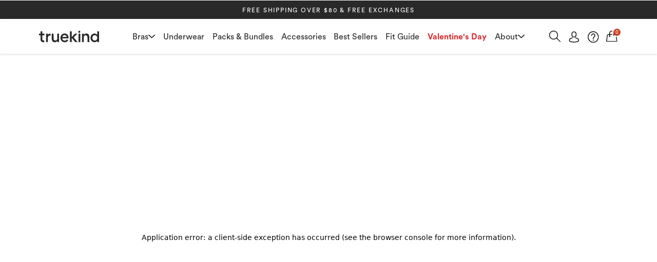

--- FILE ---
content_type: text/html; charset=utf-8
request_url: https://truekind.com/products/truekind-bogo-seamless-stretch-mid-waist-brief
body_size: 32157
content:
<!DOCTYPE html><html lang="en-US"><head><meta charSet="utf-8"/><meta name="viewport" content="width=device-width, initial-scale=1, maximum-scale=1"/><link rel="manifest" href="/manifest.json"/><style data-theme-name="truekind">:root { --fontSizes-0: 10; --fontSizes-1: 12; --fontSizes-2: 14; --fontSizes-3: 16; --fontSizes-4: 18; --fontSizes-5: 20; --fontSizes-6: 24; --fontSizes-7: 30; --fontSizes-8: 36; --fontSizes-9: 42; --fontSizes-10: 52; --fontSizes-11: 60; --fontSizes-12: 68; --fontSizes-13: 72; --fontSizes-14: 76; --fontWeights-0: 400; --fontWeights-1: 600; --fontWeights-2: 500; --fontWeights-3: 700; --fontWeights-4: 800; --lineHeights-0: 14; --lineHeights-1: 16; --lineHeights-2: 18; --lineHeights-3: 20; --lineHeights-4: 22; --lineHeights-5: 24; --lineHeights-6: 28; --lineHeights-7: 32; --lineHeights-8: 38; --lineHeights-9: 44; --lineHeights-10: 52; --lineHeights-11: 68; --lineHeights-12: 76; --lineHeights-13: 84; --lineHeights-14: 88; --lineHeights-15: 92; --mediaQueries-mobile: 640; --mediaQueries-tablet: 1024; --mediaQueries-desktop: 1280; --mediaQueries-xs: 480px; --mediaQueries-sm: 640px; --mediaQueries-md: 768px; --mediaQueries-lg: 1024px; --mediaQueries-xl: 1280px; --mediaQueries-2xl: 1536px; --radius-regular: 8px; --zIndex-modal: 50; --zIndex-overlay: 49; --colors-pallete-primary-20-color: #f5d9d3; --colors-pallete-primary-20-contrast: var(--colors-shades-700-color); --colors-pallete-primary-20-soft-color: ; --colors-pallete-primary-20-soft-contrast: ; --colors-pallete-primary-40-color: #ebb3a8; --colors-pallete-primary-40-contrast: var(--colors-shades-700-color); --colors-pallete-primary-40-soft-color: ; --colors-pallete-primary-40-soft-contrast: ; --colors-pallete-primary-60-color: #e08d7c; --colors-pallete-primary-60-contrast: var(--colors-shades-700-color); --colors-pallete-primary-60-soft-color: ; --colors-pallete-primary-60-soft-contrast: ; --colors-pallete-primary-80-color: #d66751; --colors-pallete-primary-80-contrast: var(--colors-shades-700-color); --colors-pallete-primary-80-soft-color: ; --colors-pallete-primary-80-soft-contrast: ; --colors-pallete-primary-color: #cc4125; --colors-pallete-primary-contrast: var(--colors-shades-white-color); --colors-pallete-primary-soft-color: ; --colors-pallete-primary-soft-contrast: ; --colors-pallete-secondary-20-color: #d4d4d4; --colors-pallete-secondary-20-contrast: var(--colors-shades-700-color); --colors-pallete-secondary-20-soft-color: #f1f1f1; --colors-pallete-secondary-20-soft-contrast: var(--colors-shades-700-color); --colors-pallete-secondary-40-color: #a9a9a9; --colors-pallete-secondary-40-contrast: var(--colors-shades-700-color); --colors-pallete-secondary-40-soft-color: #e4e4e4; --colors-pallete-secondary-40-soft-contrast: var(--colors-shades-700-color); --colors-pallete-secondary-60-color: #7f7f7f; --colors-pallete-secondary-60-contrast: var(--colors-shades-white-color); --colors-pallete-secondary-60-soft-color: #d6d6d6; --colors-pallete-secondary-60-soft-contrast: var(--colors-shades-700-color); --colors-pallete-secondary-80-color: #545454; --colors-pallete-secondary-80-contrast: var(--colors-shades-white-color); --colors-pallete-secondary-80-soft-color: #c9c9c9; --colors-pallete-secondary-80-soft-contrast: var(--colors-shades-700-color); --colors-pallete-secondary-color: #292929; --colors-pallete-secondary-contrast: var(--colors-shades-white-color); --colors-pallete-secondary-soft-color: #bbbbbb; --colors-pallete-secondary-soft-contrast: var(--colors-shades-700-color); --colors-pallete-champagne-color: #FFF5E9; --colors-pallete-champagne-contrast: var(--colors-text-color); --colors-pallete-champagne-soft-color: #FFF5E9; --colors-pallete-champagne-soft-contrast: var(--colors-text-color); --colors-pallete-red-color: #D3373C; --colors-pallete-red-contrast: var(--colors-shades-white-color); --colors-pallete-red-soft-color: #DBBFBF; --colors-pallete-red-soft-contrast: var(--colors-text-color); --colors-pallete-brickRed-color: #C64844; --colors-pallete-brickRed-contrast: var(--colors-shades-white-color); --colors-pallete-brickRed-soft-color: #DBBFBF; --colors-pallete-brickRed-soft-contrast: var(--colors-text-color); --colors-shades-5-color: #fafafa; --colors-shades-5-contrast: var(--colors-shades-700-color); --colors-shades-10-color: #f7f7f7; --colors-shades-10-contrast: var(--colors-shades-700-color); --colors-shades-50-color: #efefef; --colors-shades-50-contrast: var(--colors-shades-700-color); --colors-shades-100-color: #e5e5e5; --colors-shades-100-contrast: var(--colors-shades-700-color); --colors-shades-150-color: #d1d1d1; --colors-shades-150-contrast: var(--colors-shades-700-color); --colors-shades-175-color: #c4c4c4; --colors-shades-175-contrast: var(--colors-shades-700-color); --colors-shades-200-color: #bbbbbb; --colors-shades-200-contrast: var(--colors-shades-700-color); --colors-shades-250-color: #a6a6a6; --colors-shades-250-contrast: var(--colors-shades-700-color); --colors-shades-300-color: #9e9e9e; --colors-shades-300-contrast: var(--colors-shades-700-color); --colors-shades-350-color: #949494; --colors-shades-350-contrast: var(--colors-shades-700-color); --colors-shades-400-color: #808080; --colors-shades-400-contrast: var(--colors-shades-700-color); --colors-shades-450-color: #767676; --colors-shades-450-contrast: var(--colors-shades-700-color); --colors-shades-500-color: #5a5a5a; --colors-shades-500-contrast: var(--colors-shades-white-color); --colors-shades-550-color: #3a3a3a; --colors-shades-550-contrast: var(--colors-shades-white-color); --colors-shades-600-color: #343434; --colors-shades-600-contrast: var(--colors-shades-white-color); --colors-shades-650-color: #2d2d2d; --colors-shades-650-contrast: var(--colors-shades-white-color); --colors-shades-700-color: #292929; --colors-shades-700-contrast: var(--colors-shades-white-color); --colors-shades-750-color: #232323; --colors-shades-750-contrast: var(--colors-shades-white-color); --colors-shades-800-color: #202020; --colors-shades-800-contrast: var(--colors-shades-white-color); --colors-shades-850-color: #1b1b1b; --colors-shades-850-contrast: var(--colors-shades-white-color); --colors-shades-900-color: #191919; --colors-shades-900-contrast: var(--colors-shades-white-color); --colors-shades-950-color: #141414; --colors-shades-950-contrast: var(--colors-shades-white-color); --colors-shades-990-color: #0b0b0b; --colors-shades-990-contrast: var(--colors-shades-white-color); --colors-shades-black-color: #000; --colors-shades-black-contrast: var(--colors-shades-white-color); --colors-shades-white-color: #fff; --colors-shades-white-contrast: var(--colors-shades-700-color); --colors-semantic-positive-color: #2f806a; --colors-semantic-positive-contrast: var(--colors-shades-white-color); --colors-semantic-urgent-color: #D82A2D; --colors-semantic-urgent-contrast: var(--colors-shades-white-color); --colors-semantic-attention-color: #f2d96f; --colors-semantic-attention-contrast: var(--colors-shades-700-color); --colors-semantic-informative-color: #0a609b; --colors-semantic-informative-contrast: var(--colors-shades-700-color); --colors-border-color: ; --colors-border-disabled: var(--colors-shades-200-color); --colors-border-highlight: var(--colors-shades-700-color); --colors-background-color: var(--colors-shades-white-color); --colors-background-disabled: var(--colors-shades-50-color); --colors-text-color: var(--colors-shades-700-color); --colors-text-disabled: var(--colors-shades-250-color); --component-button-border: none; --component-button-borderRadius: 1.5rem; --component-button-fontWeight: 700; --component-button-lineHeight: normal; --component-button-letterSpacing: normal; --component-button-minWidth: unset; --component-button-minHeight: unset; --component-button-size-small-fontSize: 0.75rem; --component-button-size-small-padding: 0.25rem 2rem; --component-button-size-medium-fontSize: 0.875rem; --component-button-size-medium-padding: 0.688rem 2rem; --component-button-size-large-fontSize: 1rem; --component-button-size-large-padding: 0.75rem 3rem; --component-button-primary-active-backgroundColor: #CC4125; --component-button-primary-active-color: #FFFFFF; --component-button-primary-hover-backgroundColor: #910F23; --component-button-primary-hover-color: #FFFFFF; --component-button-secondary-active-backgroundColor: #292929; --component-button-secondary-active-color: #FFFFFF; --component-button-secondary-hover-backgroundColor: #686872; --component-button-secondary-hover-color: #FFFFFF; --component-input-background: #FFFFFF; --component-input-color: #292929; --component-input-placeholderColor: #A6A6A6; --component-input-borderRadius: 1.5rem; --component-input-fontSize: 1rem; --component-input-fontWeight: 400; --component-input-padding: 0.75rem 1.5rem; --component-input-lineHeight: 1.5rem; --component-input-border: 0.063rem solid #BBBBBB; --component-input-boxShadow: 0 0 0 0.25rem #D9EEFF; --component-input-errorBorder: 0.09375rem solid #d3373c; --component-inputPlaceholder-fontSize: 0.875rem; --component-inputPlaceholder-padding: 1.125rem 0.9375rem 0 0.9375rem; --component-inputPlaceholder-focusBorder: 0.09375rem solid #1990c6; --component-inputCustom-button-borderRadius: 1.5rem; --component-inputCustom-input-borderRadius: 1.5rem; --component-selector-size-small-padding: 0.5rem 1.5rem; --component-selector-size-small-borderRadius: 0.375rem; --component-selector-size-medium-padding: 0.5rem 1.5; --component-selector-size-medium-borderRadius: 0.375rem; --component-selector-default-fontWeight: 700; --component-selector-default-border: 0.063rem solid #BBBBBB; --component-selector-default-background: #FFFFFF; --component-selector-default-color: #000000; --component-selector-hover-fontWeight: 700; --component-selector-hover-background: #292929; --component-selector-hover-border: none; --component-selector-hover-color: #FFFFFF; --component-selector-noStock-fontWeight: 600; --component-selector-noStock-background: transparent; --component-selector-noStock-border: 1px solid #3a3a3a4d; --component-selector-noStock-color: #3a3a3a4d; --component-selector-disabled-border: 0.063rem solid #E5E5E5; --component-selector-fontSize: 0.875rem; --component-rating-fontWeight: 700; --component-rating-size-xxsmall-fontSize: 0.563rem; --component-rating-size-xxsmall-lineHeight: 0.563rem; --component-rating-size-xsmall-fontSize: 0.625rem; --component-rating-size-xsmall-lineHeight: 0.625rem; --component-rating-size-small-fontSize: 0.875rem; --component-rating-size-small-lineHeight: 0.875rem; --component-rating-size-medium-fontSize: 1rem; --component-rating-size-medium-lineHeight: 1rem; --component-rating-size-large-fontSize: 1.125rem; --component-rating-size-large-lineHeight: 1.125rem; --component-stars-element-color: #F2D96F; --component-stars-element-xxsmall-width: 0.563rem; --component-stars-element-xxsmall-height: 0.563rem; --component-stars-element-xxsmall-marginRight: 0.1rem; --component-stars-element-xsmall-width: 0.656rem; --component-stars-element-xsmall-height: 0.656rem; --component-stars-element-xsmall-marginRight: 0.156rem; --component-stars-element-small-width: 0.875rem; --component-stars-element-small-height: 0.875rem; --component-stars-element-small-marginRight: 0.25rem; --component-stars-element-medium-width: 1.375rem; --component-stars-element-medium-height: 1.375rem; --component-stars-element-medium-marginRight: 0.375rem; --component-stars-element-large-width: 2.375rem; --component-stars-element-large-height: 2.375rem; --component-stars-element-large-marginRight: 0.375rem; --component-card-borderRadius: 1.5rem; --component-card-backgroundColor: #f7ece4; --component-radio-borderColor: #686872; --component-radio-background: #FFFFFF; --component-radio-textSize: 16px; --component-radio-lineHeight: normal; --component-radio-size-large-borderWidth: 0.094rem; --component-radio-size-large-margin: 0.375rem; --component-radio-size-large-height: 1.375rem; --component-radio-size-large-active-borderWidth: 0.5rem; --component-radio-size-medium-borderWidth: 0.094rem; --component-radio-size-medium-margin: 0.375rem; --component-radio-size-medium-height: 1.375rem; --component-radio-size-medium-active-borderWidth: 0.5rem; --component-radio-size-small-borderWidth: 0.094rem; --component-radio-size-small-margin: 0.375rem; --component-radio-size-small-height: 1.375rem; --component-radio-size-small-active-borderWidth: 0.5rem; --component-label-color: var(--colors-pallete-secondary-color); --component-label-fontSize-small: 0.875rem; --component-label-fontSize-medium: 1rem; --component-label-fontSize-large: 1rem; --component-label-lineHeight-small: 0.875rem; --component-label-lineHeight-medium: 1rem; --component-label-lineHeight-large: 1.25rem; --component-checkbox-background: #FFFFFF; --component-checkbox-borderColor: #686872; --component-checkbox-active-background: #686872; --component-checkbox-size-large-width: 1.5rem; --component-checkbox-size-large-height: 1.5rem; --component-checkbox-size-large-borderRadius: 0.25rem; --component-checkbox-size-large-borderWidth: 0.094rem; --component-checkbox-size-large-margin: 0.375rem; --component-checkbox-size-large-icon-width: 0.875rem; --component-checkbox-size-large-icon-height: 0.625rem; --component-checkbox-size-medium-width: 1.5rem; --component-checkbox-size-medium-height: 1.5rem; --component-checkbox-size-medium-borderRadius: 0.25rem; --component-checkbox-size-medium-borderWidth: 0.094rem; --component-checkbox-size-medium-margin: 0.375rem; --component-checkbox-size-medium-icon-width: 0.875rem; --component-checkbox-size-medium-icon-height: 0.625rem; --component-checkbox-size-small-width: 0.875rem; --component-checkbox-size-small-height: 0.875rem; --component-checkbox-size-small-borderRadius: 0.25rem; --component-checkbox-size-small-borderWidth: 0.094rem; --component-checkbox-size-small-margin: 0.375rem; --component-checkbox-size-small-icon-width: 0.5rem; --component-checkbox-size-small-icon-height: 0.375rem; --component-accordion-variant-box-container-border: 1px solid; --component-accordion-variant-box-container-borderColor: #BBBBBB; --component-accordion-variant-box-container-borderRadius: 20px; --component-accordion-variant-box-container-padding: 20px 32px; --component-accordion-variant-box-summary-fontWeight: 400; --component-accordion-variant-box-summary-fontSize: 20px; --component-accordion-variant-box-summary-lineHeight: 28px; --component-accordion-variant-box-summary-color: #292929; --component-accordion-variant-box-details-margin: 10px 0px 0px 0px; --component-accordion-variant-box-icon-width: 1.5; --component-accordion-variant-box-icon-height: 1.5; --component-accordion-variant-box-icon-color: #292929; --component-accordion-variant-simple-container-borderTop: none; --component-accordion-variant-simple-container-borderBottom: 1px solid; --component-accordion-variant-simple-container-borderColor: #E5E5E5; --component-accordion-variant-simple-container-borderRadius: none; --component-accordion-variant-simple-container-padding: 2px 0px 12px; --component-accordion-variant-simple-summary-fontWeight: 700; --component-accordion-variant-simple-summary-fontSize: 16px; --component-accordion-variant-simple-summary-lineHeight: 24px; --component-accordion-variant-simple-summary-color: #292929; --component-accordion-variant-simple-details-margin: 14px 0px 0px 0px; --component-accordion-variant-simple-icon-width: 1; --component-accordion-variant-simple-icon-height: 1; --component-accordion-variant-simple-icon-color: #292929; --component-dropdown-borderRadius: 1.5rem; --component-dropdown-fontSize: 1rem; --component-dropdown-fontWeight: 600; --component-dropdown-lineHeight: 1.125rem; --component-dropdown-padding: 0.5rem 0.75rem 0.5rem 1rem; --component-dropdown-optionPadding: 0.75rem 1rem 0.625rem 0.75rem; --component-dropdown-color: #292929; --component-dropdown-fill: #292929; --component-dropdown-options-borderColor: #8BBEEA; --component-dropdown-options-color: #292929; --component-dropdown-options-borderRadius: 1.25rem; --component-dropdown-options-borderRadiusV2: unset; --component-dropdown-optionsWrapper-borderRadius: 1.25rem; --component-dropdown-optionsWrapper-overflow: hidden; --component-modal-minWidth: 540px; --component-packSelector-borderRadius: 8px; --component-packSelector-borderColor: var(--colors-shades-100-color); --component-packSelector-selectedColor: var(--colors-semantic-positive-color); --component-packSelector-selectedContrast: var(--colors-semantic-positive-contrast); --component-packSelector-tagColor: var(--colors-semantic-attention-color); --component-slideNavigation-slideDots-selectedDotColor: var(--colors-shades-white-color); --component-slideNavigation-slideDots-dotsOpacity: 0.6; --component-beforeAfter-size-small-image-minHeight: auto; --component-beforeAfter-size-small-image-minWidth: 92px; --component-beforeAfter-size-small-image-mobile-minHeight: 138px; --component-beforeAfter-size-small-image-mobile-minWidth: 128px; --component-beforeAfter-size-small-imageContainer-maxWidth: 214px; --component-beforeAfter-size-small-imageContainer-padding: 12px; --component-beforeAfter-size-small-imageContainer-mobile-maxWidth: 286px; --component-beforeAfter-size-small-userInfoText-fontSize: 12px; --component-beforeAfter-size-small-userInfoText-mobile-fontSize: 12px; --component-beforeAfter-size-medium-image-minHeight: 200px; --component-beforeAfter-size-medium-image-minWidth: 187px; --component-beforeAfter-size-medium-image-mobile-minHeight: 157px; --component-beforeAfter-size-medium-image-mobile-minWidth: 150px; --component-beforeAfter-size-medium-imageContainer-maxWidth: 427px; --component-beforeAfter-size-medium-imageContainer-padding: 18px; --component-beforeAfter-size-medium-imageContainer-mobile-maxWidth: 342px; --component-beforeAfter-size-medium-userInfoText-fontSize: 18px; --component-beforeAfter-size-medium-userInfoText-mobile-fontSize: 14px; --component-beforeAfter-size-large-image-minHeight: 200px; --component-beforeAfter-size-large-image-minWidth: 187px; --component-beforeAfter-size-large-image-mobile-minHeight: 157px; --component-beforeAfter-size-large-image-mobile-minWidth: 150px; --component-beforeAfter-size-large-imageContainer-maxWidth: 427px; --component-beforeAfter-size-large-imageContainer-padding: 18px; --component-beforeAfter-size-large-imageContainer-mobile-maxWidth: 342px; --component-beforeAfter-size-large-userInfoText-fontSize: 18px; --component-beforeAfter-size-large-userInfoText-mobile-fontSize: 14px; --component-total-basicTotal-amount-color: var(--colors-shades-550-color); --component-total-basicTotal-amount-fontSize: 24px; --component-total-basicTotal-currency-color: var(--colors-shades-550-color); --component-total-basicTotal-currency-fontSize: 14px; --component-total-basicTotal-currency-lineHeight: 22px; --component-total-basicTotal-currency-alignSelf: flex-end; --component-total-basicTotal-savings-amountFontWeight: 600; --component-total-basicTotal-savings-color: var(--colors-semantic-positive-color); --component-subTotal-basicSubTotal-family: Jost; --component-subTotal-basicSubTotal-size: 14px; --component-subTotal-basicSubTotal-weight: 600; --component-subTotal-basicSubTotal-lineHeight: 22px; --component-subTotal-basicSubTotal-color: var(--colors-shades-550-color); --component-pricing-priceLabel-price-size: small; --component-pricing-priceLabel-price-originalPriceColor: var(--colors-shades-300-color); --component-pricing-priceLabel-price-actualPriceColor: var(--colors-semantic-urgent-color); --component-orderSummary-headingTextAlign: center; --component-orderSummary-backgroundColor: var(--colors-shades-10-color); --component-orderSummary-padding: 20px; --component-orderSummary-borderRadius: var(--radius-regular); --component-orderSummary-maxWidth: 100%; --component-orderSummary-onMobile-maxWidth: 100%; --component-orderSummary-onMobile-padding: 15px; --component-expressCheckout-button-borderRadius: 24px; --component-copyrightText-fontSize: 16px; --component-copyrightText-fontWeight: 400; --component-copyrightText-lineHeight: 24px; --component-copyrightText-color: var(--colors-pallete-secondary-color); --component-thankyouFooterText-fontSize: 14px; --component-thankyouFooterText-fontWeight: 700; --component-thankyouFooterText-lineHeight: 20px; --component-textButton-fontWeight: 500; --component-textButton-lineHeight: normal; --component-deliveryDetails-title-fontSize: 1.25rem; --component-deliveryDetails-title-lineHeight: 1.75rem; --component-deliveryDetails-title-fontWeight: 600; --component-deliveryDetails-sectionTitle-fontSize: 1.125rem; --component-deliveryDetails-sectionTitle-lineHeight: 1.25rem; --component-deliveryDetails-sectionTitle-fontWeight: 700; --component-deliveryDetails-note-accentColor: var(--colors-semantic-urgent-color); --component-deliveryDetails-note-color: var(--colors-text-color); --component-deliveryDetails-note-backgroundColor: var(--colors-pallete-primary-20-color); --component-deliveryDetails-sectionDetails-fontSize: 1rem; --component-deliveryDetails-sectionDetails-lineHeight: 1.25rem; --component-deliveryDetails-sectionDetails-fontWeight: 400; --component-text-orderHeader-color: var(--colors-pallete-primary-color); --component-text-fitGuarantee-fontWeight: 200; --component-text-offerBanner-borderRadius: 1.25rem; --component-orderBar-backgroundColor: #F7F4F2; --component-orderBar-fontColor: var(--colors-shades-700-color); --component-banner-outlineColor: var(--colors-semantic-urgent-color); --component-banner-filledColor: var(--colors-semantic-urgent-color); --component-banner-fontColor: var(--colors-shades-white-color); --component-offerTitleText-size: 18px; --component-offerTitleText-weight: 700; --component-offerTitleText-lineHeight: 1.7rem; --component-linePrice-color: var(--colors-semantic-urgent-color); --component-linePrice-badge-color: var(--colors-semantic-urgent-color); --component-linePrice-badge-borderRadius: 8px; --component-divider-color: var(--colors-pallete-secondary-soft-color); --component-checkout-paymentInformation-borderRadius: 24px; --component-checkout-creditCardSection-borderRadius: 24px; --component-upsell-banner-outlined-color: var(--colors-semantic-positive-color); --component-upsell-price-colors-regular: var(--colors-shades-400-color); --component-upsell-price-colors-deal: var(--colors-pallete-primary-color); --component-upsell-price-colors-each: var(--colors-shades-700-color); --component-upsell-price-colors-badgeBG: var(--colors-pallete-primary-color); --component-upsell-price-colors-badgeColor: var(--colors-shades-white-color); --component-upsell-hurryTimeCard-backgroundColor: #FCD7B8; --component-upsell-guaranteedFit-backgroundColor: #FFF5E9; --component-thankyou-orderBanner-text-left: 53%; --component-thankyou-emailSection-backgroundColor: var(--colors-pallete-champagne-color); --component-thankyou-socialIcon-color: var(--colors-pallete-primary-color); --component-thankyou-orderId-color: var(--colors-shades-700-color); --component-hurryUp-borderRadius: 1.5rem; --component-qtyPicker-borderRadius: 1.125rem; --component-gallery-thumbnail-mobile-width: auto; --component-gallery-thumbnail-mobile-height: 80px; --component-gallery-thumbnail-desktop-width: 65px; --component-gallery-thumbnail-desktop-height: 86px; --component-gallery-aspectRatio: 3/4; --component-gallery-tagPosition-top: 0; --component-gallery-tagPosition-left: 0; --component-autoship-discountTag-backgroundColor: var(--colors-semantic-urgent-color); --component-autoship-discountTag-borderRadius: 5px; --component-autoship-tooltip-margin: 5px 0 0 5px; --component-autoship-tooltip-text-alignment: left; --component-autoship-tooltip-text-maxWidth: 243px; --component-productCard-image-aspectRatio: 3/4; --component-productCard-image-sizes-small-width: 165px; --component-productCard-image-sizes-large-width: 260px; --component-productCard-image-sizes-large-mobile-width: 165px; --component-productCard-spacing-small: 2; --component-productCard-spacing-large: 8; --assets-cdn: https://cdn.truekind.com/assets/common; --assets-images-favicon: https://cdn.shopify.com/s/files/1/0450/0901/0853/files/1_32x.png; --assets-images-logo: https://cdn.truekind.com/assets/images/truekind/tkd_logo_checkout.svg; --assets-images-logoSize-width: 204; --assets-images-logoSize-height: 35; --assets-images-checkoutLogo-url: https://cdn.truekind.com/assets/images/truekind/tkd_logo_checkout.svg; --assets-images-checkoutLogo-width: 204; --assets-images-checkoutLogo-height: 35; --assets-images-upsellLogo-url: https://cdn.truekind.com/assets/images/truekind/tkd_logo_checkout.svg; --assets-images-upsellLogo-width: 210; --assets-images-upsellLogo-height: 40; --assets-images-tyLogo-url: https://cdn.truekind.com/assets/images/truekind/tkd_logo_checkout.svg; --assets-images-tyLogo-width: 276; --assets-images-tyLogo-height: 50; --label-member: ELITE MEMBERS; }@font-face { font-family: "CircularXX"; src: url("https://cdn.truekind.com/assets/fonts/truekind/CircularXX-Regular.otf") format("opentype"); font-weight: normal; } @font-face { font-family: "CircularXX"; src: url("https://cdn.truekind.com/assets/fonts/truekind/CircularXX-RegularItalic.otf") format("opentype"); font-weight: normal; font-style: italic; } @font-face { font-family: "CircularXX"; src: url("https://cdn.truekind.com/assets/fonts/truekind/CircularXX-Bold.otf") format("opentype"); font-weight: bold; } @font-face { font-family: "CircularXX"; src: url("https://cdn.truekind.com/assets/fonts/truekind/CircularXX-BoldItalic.otf") format("opentype"); font-weight: bold; font-style: italic; } @font-face { font-family: "CircularXX"; src: url("https://cdn.truekind.com/assets/fonts/truekind/CircularXX-Thin.otf") format("opentype"); font-weight: 100; } @font-face { font-family: "CircularXX"; src: url("https://cdn.truekind.com/assets/fonts/truekind/CircularXX-ThinItalic.otf") format("opentype"); font-weight: 100; font-style: italic; } @font-face { font-family: "CircularXX"; src: url("https://cdn.truekind.com/assets/fonts/truekind/CircularXX-Light.otf") format("opentype"); font-weight: 200; } @font-face { font-family: "CircularXX"; src: url("https://cdn.truekind.com/assets/fonts/truekind/CircularXX-LightItalic.otf") format("opentype"); font-weight: 200; font-style: italic; } @font-face { font-family: "CircularXX"; src: url("https://cdn.truekind.com/assets/fonts/truekind/CircularXX-Regular.otf") format("opentype"); font-weight: 300; } @font-face { font-family: "CircularXX"; src: url("https://cdn.truekind.com/assets/fonts/truekind/CircularXX-RegularItalic.otf") format("opentype"); font-weight: 300; font-style: italic; } @font-face { font-family: "CircularXX"; src: url("https://cdn.truekind.com/assets/fonts/truekind/CircularXX-Book.otf") format("opentype"); font-weight: 400; } @font-face { font-family: "CircularXX"; src: url("https://cdn.truekind.com/assets/fonts/truekind/CircularXX-BookItalic.otf") format("opentype"); font-weight: 400; font-style: italic; } @font-face { font-family: "CircularXX"; src: url("https://cdn.truekind.com/assets/fonts/truekind/CircularXX-Medium.otf") format("opentype"); font-weight: 500; } @font-face { font-family: "CircularXX"; src: url("https://cdn.truekind.com/assets/fonts/truekind/CircularXX-MediumItalic.otf") format("opentype"); font-weight: 500; font-style: italic; } @font-face { font-family: "CircularXX"; src: url("https://cdn.truekind.com/assets/fonts/truekind/CircularXX-Bold.otf") format("opentype"); font-weight: 700; font-stretch: condensed; } @font-face { font-family: "CircularXX"; src: url("https://cdn.truekind.com/assets/fonts/truekind/CircularXX-BoldItalic.otf") format("opentype"); font-weight: 700; font-stretch: condensed; font-style: italic; } @font-face { font-family: "CircularXX"; src: url("https://cdn.truekind.com/assets/fonts/truekind/CircularXX-BlackItalic.otf") format("opentype"); font-weight: 800; font-stretch: condensed; font-style: italic; } @font-face { font-family: "CircularXX"; src: url("https://cdn.truekind.com/assets/fonts/truekind/CircularXX-Black.otf") format("opentype"); font-weight: 800; font-stretch: condensed; } @font-face { font-family: "CircularXX"; src: url("https://cdn.truekind.com/assets/fonts/truekind/CircularXX-ExtraBlack.otf") format("opentype"); font-weight: 900; font-stretch: condensed; } @font-face { font-family: "CircularXX"; src: url("https://cdn.truekind.com/assets/fonts/truekind/CircularXX-ExtraBlackItalic.otf") format("opentype"); font-weight: 900; font-stretch: condensed; font-style: italic; } body, input { font-family: "CircularXX"; }</style><link rel="icon" href="https://cdn.shopify.com/s/files/1/0450/0901/0853/files/1_32x.png"/><title>Truekind® 2-Pack Seamless Stretch Mid-Waist Brief</title><meta property="og:title" content="Truekind® 2-Pack Seamless Stretch Mid-Waist Brief"/><meta name="description" content="Save on your favorite everyday panties. Whether you&#x27;re shopping for yourself or a friend, we&#x27;re sure you&#x27;ll want to stock up!"/><link rel="stylesheet" type="text/css" href="https://cdn.shopify.com/s/files/1/0450/0901/0853/files/truekind_stamped_ea_001.css?v=1701369438"/><link rel="stylesheet" type="text/css" href="https://productreviews.shopifycdn.com/assets/v4/spr-07102fd76ff4bc22a3e0c32f0cca9ee51c77c34bbc4bdac79abb48f698de10dd.css"/><link rel="stylesheet" type="text/css" href="https://store.truekind.com/cdn/shop/t/370/assets/product.css?v=73670490358087905991700060934"/><meta name="next-head-count" content="11"/><link rel="preload" href="https://cdn.truekind.com/ssr/v2.71.8/_next/static/css/44260c01c2702ce3.css" as="style"/><link rel="stylesheet" href="https://cdn.truekind.com/ssr/v2.71.8/_next/static/css/44260c01c2702ce3.css" data-n-g=""/><link rel="preload" href="https://cdn.truekind.com/ssr/v2.71.8/_next/static/css/6f3029bbbc4fbf6e.css" as="style"/><link rel="stylesheet" href="https://cdn.truekind.com/ssr/v2.71.8/_next/static/css/6f3029bbbc4fbf6e.css" data-n-p=""/><link rel="preload" href="https://cdn.truekind.com/ssr/v2.71.8/_next/static/css/b91eb86a91500c4f.css" as="style"/><link rel="stylesheet" href="https://cdn.truekind.com/ssr/v2.71.8/_next/static/css/b91eb86a91500c4f.css"/><link rel="preload" href="https://cdn.truekind.com/ssr/v2.71.8/_next/static/css/dc242bfa746e5d91.css" as="style"/><link rel="stylesheet" href="https://cdn.truekind.com/ssr/v2.71.8/_next/static/css/dc242bfa746e5d91.css"/><link rel="preload" href="https://cdn.truekind.com/ssr/v2.71.8/_next/static/css/260092ed1367960a.css" as="style"/><link rel="stylesheet" href="https://cdn.truekind.com/ssr/v2.71.8/_next/static/css/260092ed1367960a.css"/><noscript data-n-css=""></noscript><script defer="" nomodule="" src="https://cdn.truekind.com/ssr/v2.71.8/_next/static/chunks/polyfills-c67a75d1b6f99dc8.js"></script><script defer="" src="https://cdn.truekind.com/ssr/v2.71.8/_next/static/chunks/6290.e455456c31b24012.js"></script><script defer="" src="https://cdn.truekind.com/ssr/v2.71.8/_next/static/chunks/4189-83e3d24ae7a7e9ed.js"></script><script defer="" src="https://cdn.truekind.com/ssr/v2.71.8/_next/static/chunks/767.e10f9aafe0ba08d6.js"></script><script defer="" src="https://cdn.truekind.com/ssr/v2.71.8/_next/static/chunks/4096.9c9b731ad1b20534.js"></script><script defer="" src="https://cdn.truekind.com/ssr/v2.71.8/_next/static/chunks/1392.5548306253ff1ba1.js"></script><script defer="" src="https://cdn.truekind.com/ssr/v2.71.8/_next/static/chunks/5216.91c25e825d5a81d9.js"></script><script src="https://cdn.truekind.com/ssr/v2.71.8/_next/static/chunks/webpack-ed92a8ff32addd2a.js" defer=""></script><script src="https://cdn.truekind.com/ssr/v2.71.8/_next/static/chunks/framework-314c182fa7e2bf37.js" defer=""></script><script src="https://cdn.truekind.com/ssr/v2.71.8/_next/static/chunks/main-fe3eba9d7d54ea69.js" defer=""></script><script src="https://cdn.truekind.com/ssr/v2.71.8/_next/static/chunks/pages/_app-b08835b1f4ced555.js" defer=""></script><script src="https://cdn.truekind.com/ssr/v2.71.8/_next/static/chunks/7823-70ecf0786c69df94.js" defer=""></script><script src="https://cdn.truekind.com/ssr/v2.71.8/_next/static/chunks/2298-a717c6bdbded05af.js" defer=""></script><script src="https://cdn.truekind.com/ssr/v2.71.8/_next/static/chunks/8412-0e70bf27c461f975.js" defer=""></script><script src="https://cdn.truekind.com/ssr/v2.71.8/_next/static/chunks/3815-c0a524b185460bf9.js" defer=""></script><script src="https://cdn.truekind.com/ssr/v2.71.8/_next/static/chunks/3280-4a3fdaf886f6d8e9.js" defer=""></script><script src="https://cdn.truekind.com/ssr/v2.71.8/_next/static/chunks/pages/products/%5Bslug%5D-b1b7ff36504d7952.js" defer=""></script><script src="https://cdn.truekind.com/ssr/v2.71.8/_next/static/96DjeeVI1JEbw7VOB203a/_buildManifest.js" defer=""></script><script src="https://cdn.truekind.com/ssr/v2.71.8/_next/static/96DjeeVI1JEbw7VOB203a/_ssgManifest.js" defer=""></script></head><head><script type="text/javascript" id="vwoCode">window._vwo_code=window._vwo_code || (function() {
        var account_id=549564,
        version=1.4,
        settings_tolerance=2000,
        library_tolerance=2500,
        use_existing_jquery=false,
        is_spa=1,
        hide_element='body',
        /* DO NOT EDIT BELOW THIS LINE */
        f=false,d=document,vwoCodeEl=document.querySelector('#vwoCode'),code={use_existing_jquery:function(){return use_existing_jquery},library_tolerance:function(){return library_tolerance},finish:function(){if(!f){f=true;var e=d.getElementById('_vis_opt_path_hides');if(e)e.parentNode.removeChild(e)}},finished:function(){return f},load:function(e){var t=d.createElement('script');t.fetchPriority='high';t.src=e;t.type='text/javascript';t.innerText;t.onerror=function(){_vwo_code.finish()};d.getElementsByTagName('head')[0].appendChild(t)},getVersion:function(){return version},getMatchedCookies:function(e){var t=[];if(document.cookie){t=document.cookie.match(e)||[]}return t},getCombinationCookie:function(){var e=code.getMatchedCookies(/(?:^|;)s?(_vis_opt_exp_d+_combi=[^;$]*)/gi);e=e.map(function(e){try{var t=decodeURIComponent(e);if(!/_vis_opt_exp_d+_combi=(?:d+,?)+s*$/.test(t)){return''}return t}catch(e){return''}});var i=[];e.forEach(function(e){var t=e.match(/([d,]+)/g);t&&i.push(t.join('-'))});return i.join('|')},init:function(){window.settings_timer=setTimeout(function(){_vwo_code.finish()},settings_tolerance);var e=d.createElement('style'),t=hide_element?hide_element+'{opacity:0 !important;filter:alpha(opacity=0) !important;background:none !important;}':'',i=d.getElementsByTagName('head')[0];e.setAttribute('id','_vis_opt_path_hides');vwoCodeEl&&e.setAttribute('nonce',vwoCodeEl.nonce);e.setAttribute('type','text/css');if(e.styleSheet)e.styleSheet.cssText=t;else e.appendChild(d.createTextNode(t));i.appendChild(e);var n=this.getCombinationCookie();this.load('https://dev.visualwebsiteoptimizer.com/j.php?a='+account_id+'&u='+encodeURIComponent(d.URL)+'&f='+ +is_spa+'&vn='+version+(n?'&c='+n:''));return settings_timer}};window._vwo_settings_timer = code.init();return code;}());</script></head><body><noscript><iframe src="https://www.googletagmanager.com/ns.html?id=GTM-NVDFKZQ" height="0" width="0" style="display:none;visibility:hidden"></iframe></noscript><div id="__next"><style data-emotion="css 113xo2w">.css-113xo2w>div:first-child{display:-webkit-box;display:-webkit-flex;display:-ms-flexbox;display:flex;min-width:320px;height:262px;-webkit-flex-direction:column;-ms-flex-direction:column;flex-direction:column;-webkit-box-pack:center;-ms-flex-pack:center;-webkit-justify-content:center;justify-content:center;-webkit-align-items:center;-webkit-box-align:center;-ms-flex-align:center;align-items:center;gap:24px;-webkit-flex-shrink:0;-ms-flex-negative:0;flex-shrink:0;border:none!important;}@media screen and (max-width: 520px){.css-113xo2w>div:first-child{min-width:270px;width:270px;height:228px;}}</style><div><style data-emotion="css 1drdyv2">.css-1drdyv2{width:100%;display:-webkit-box;display:-webkit-flex;display:-ms-flexbox;display:flex;-webkit-flex-direction:column;-ms-flex-direction:column;flex-direction:column;-webkit-align-items:center;-webkit-box-align:center;-ms-flex-align:center;align-items:center;-webkit-box-pack:center;-ms-flex-pack:center;-webkit-justify-content:center;justify-content:center;position:fixed;top:0;left:0;right:0;z-index:1000;}</style><div data-testid="toast-container" class="css-1drdyv2"></div><style data-emotion="css xp80cj">.css-xp80cj{position:-webkit-sticky;position:sticky;top:0;z-index:48;}</style><div data-show="min-1201" id="headerWrap" class="css-xp80cj"><style data-emotion="css 1j3vbwb">.css-1j3vbwb{position:-webkit-sticky;position:sticky;top:0;z-index:48;}</style><div class="css-1j3vbwb"><div class="styles_topBarWrapper__Vy6jN"><div class="styles_activeSlide__W609_ styles_slideWrap__iPnmK"><div class="styles_headerTextContainer__Bd6Pe"><span>FREE SHIPPING OVER $80 &amp; FREE EXCHANGES</span></div></div></div><div class="styles_header__Q_XTl"><div class="styles_container__vUOXd styles_wrapper__OJ__f"><div class="styles_headerGrid__hIVtE"><div class="styles_headerColumn__L1YaW styles_headerColumn2__pfhE7"><div class="styles_headerLogo__rSPjw"><style data-emotion="css 1ex3ipr">.css-1ex3ipr{margin:0;color:#292929;font-size:16px;line-height:24px;font-family:CircularXX;font-weight:400;}</style><style data-emotion="css 1l6ggl7">.css-1l6ggl7{cursor:pointer;color:inherit;-webkit-text-decoration:none;text-decoration:none;margin:0;color:#292929;font-size:16px;line-height:24px;font-family:CircularXX;font-weight:400;}</style><a style="display:block;line-height:0" href="/" class="css-1l6ggl7"><style data-emotion="css w0h92w">.css-w0h92w{height:23px;width:127px;}</style><img src="https://cdn.truekind.com/assets/images/truekind/tkd_logo_checkout.svg" loading="eager" decoding="async" alt="truekind-logo" height="23px" width="127px" class="styles_headerLogoImage___rdQw css-w0h92w" fetchpriority="auto"/></a></div></div><div class="styles_headerColumn__L1YaW styles_headerColumn8__uBSLq"><div class="styles_headerMainNav___IboD"><ul class="styles_headerList__J8xsl" id="main-menu-items"><li class="undefined main-menu-options" data-identifier="Bras"><style data-emotion="css 1ej5dge">.css-1ej5dge{margin:0;color:#292929;font-size:14px;line-height:22px;font-family:CircularXX;font-weight:400;}</style><style data-emotion="css 1y2xg6f">.css-1y2xg6f{cursor:pointer;color:inherit;-webkit-text-decoration:none;text-decoration:none;margin:0;color:#292929;font-size:14px;line-height:22px;font-family:CircularXX;font-weight:400;}</style><a class="styles_headerListItemLink__gu2h1 css-1y2xg6f" href="/collections/bras">Bras<style data-emotion="css 1gd6ri2">.css-1gd6ri2{width:0.8rem;height:0.8rem;display:inline-block;vertical-align:middle;-webkit-flex:none;-ms-flex:none;flex:none;}.css-1gd6ri2 use{pointer-events:none;}</style><img alt="arrows/chevron_down" data-testid="ChevronDown" height="0.8rem" width="0.8rem" src="https://cdn.truekind.com/assets/common/icons/arrows/chevron_down.svg" class="css-1gd6ri2"/></a></li><li class="undefined" data-identifier="Underwear"><a class="styles_headerListItemLink__gu2h1 css-1y2xg6f" href="/collections/underwear">Underwear</a></li><li class="undefined" data-identifier="Packs &amp; Bundles"><a class="styles_headerListItemLink__gu2h1 css-1y2xg6f" href="/collections/packs-bundles">Packs &amp; Bundles</a></li><li class="undefined" data-identifier="Accessories"><a class="styles_headerListItemLink__gu2h1 css-1y2xg6f" href="/collections/accessories">Accessories</a></li><li class="undefined" data-identifier="Best Sellers"><a class="styles_headerListItemLink__gu2h1 css-1y2xg6f" href="/collections/best-sellers">Best Sellers</a></li><li class="undefined" data-identifier="Fit Guide"><a class="styles_headerListItemLink__gu2h1 css-1y2xg6f" href="/pages/fit-guide">Fit Guide</a></li><li class="undefined" data-identifier="Valentine&#x27;s Day"><a class="styles_headerListItemLink__gu2h1 css-1y2xg6f" href="/collections/valentines-day-sale" style="color:#D82A2D;font-weight:600">Valentine&#x27;s Day</a></li><li class="undefined main-menu-options" data-identifier="About"><a class="styles_headerListItemLink__gu2h1 css-1y2xg6f" href="/pages/about-us">About<img alt="arrows/chevron_down" data-testid="ChevronDown" height="0.8rem" width="0.8rem" src="https://cdn.truekind.com/assets/common/icons/arrows/chevron_down.svg" class="css-1gd6ri2"/></a></li></ul><div id="shapeware-popup" style="overflow:hidden;display:none" data-testid="shapeware-popup"><div><style data-emotion="css 1117j0e">.css-1117j0e{height:auto;position:absolute;padding:24px 28px 28px;box-shadow:0 18px 35px -25px,inset 0 0 8px -5px;border-radius:0px 0px 8px 8px;top:0px;z-index:50!important;background-color:#fff;display:-webkit-box;display:-webkit-flex;display:-ms-flexbox;display:flex;-webkit-flex-direction:column;-ms-flex-direction:column;flex-direction:column;gap:15px;}</style><div id="shapewear-menu" style="top:102px;display:none" class="css-1117j0e"><style data-emotion="css 3bxep">.css-3bxep{display:-webkit-box;display:-webkit-flex;display:-ms-flexbox;display:flex;-webkit-box-pack:justify;-webkit-justify-content:space-between;justify-content:space-between;gap:28px;}</style><div class="css-3bxep"><div><style data-emotion="css 1v2o8la">.css-1v2o8la{color:var(--colors-shades-550-color);-webkit-text-decoration:none;text-decoration:none;font-size:16px;line-height:22px;font-weight:600;}</style><a href="/collections/bras" class="css-1v2o8la">Shop by Category</a><div><style data-emotion="css tpuwpq">.css-tpuwpq{padding:6px 0;}</style><div class="css-tpuwpq"><style data-emotion="css 1qid5bc">.css-1qid5bc{display:inline-block;padding:0px 8px 0px 0px;-webkit-transition:padding 0.3s linear;transition:padding 0.3s linear;}.css-1qid5bc:hover{padding:0px 0px 0px 8px;color:var(--colors-pallete-primary-color);}</style><style data-emotion="css rqhbv3">.css-rqhbv3{margin:0;color:#292929;font-size:14px;line-height:22px;font-family:CircularXX;font-weight:400;display:inline-block;padding:0px 8px 0px 0px;-webkit-transition:padding 0.3s linear;transition:padding 0.3s linear;}.css-rqhbv3:hover{padding:0px 0px 0px 8px;color:var(--colors-pallete-primary-color);}</style><style data-emotion="css cwdxtg">.css-cwdxtg{cursor:pointer;color:inherit;-webkit-text-decoration:none;text-decoration:none;margin:0;color:#292929;font-size:14px;line-height:22px;font-family:CircularXX;font-weight:400;display:inline-block;padding:0px 8px 0px 0px;-webkit-transition:padding 0.3s linear;transition:padding 0.3s linear;}.css-cwdxtg:hover{padding:0px 0px 0px 8px;color:var(--colors-pallete-primary-color);}</style><a href="/collections/bras" rel="nofollow" class="css-cwdxtg">All Bras</a></div><div class="css-tpuwpq"><a href="/collections/wireless-bras" rel="nofollow" class="css-cwdxtg">Wireless Bras</a></div><div class="css-tpuwpq"><a href="/collections/t-shirt-bras" rel="nofollow" class="css-cwdxtg">T-Shirt Bras</a></div><div class="css-tpuwpq"><a href="/collections/bralettes-bras" rel="nofollow" class="css-cwdxtg">Bralettes</a></div><div class="css-tpuwpq"><a href="/collections/strapless-bras" rel="nofollow" class="css-cwdxtg">Strapless Bras</a></div><div class="css-tpuwpq"><a href="/collections/sports-bras" rel="nofollow" class="css-cwdxtg">Sports Bras</a></div></div></div><style data-emotion="css bz0apw">.css-bz0apw{position:relative;height:-webkit-fit-content;height:-moz-fit-content;height:fit-content;}.css-bz0apw:hover .collectionButton{bottom:16px;opacity:1;}.css-bz0apw:hover .collectionButton:hover{opacity:0.8;}</style><a href="/collections/bras" class="css-bz0apw"><style data-emotion="css p8iham">.css-p8iham{border-radius:10px;position:relative;max-width:200px;-webkit-transition:0.6s ease-in-out;transition:0.6s ease-in-out;opacity:1;}</style><style data-emotion="css q1xmj4">.css-q1xmj4{height:191px;width:142px;border-radius:10px;position:relative;max-width:200px;-webkit-transition:0.6s ease-in-out;transition:0.6s ease-in-out;opacity:1;}</style><img src="https://cdn.shopify.com/s/files/1/0021/4889/2732/files/bras_1.png?v=1731354596" loading="lazy" decoding="async" alt="Shop by Category" height="191px" width="142px" class="css-q1xmj4" fetchpriority="auto"/></a></div></div><div id="shapewear-menu" style="top:102px;display:none" class="css-1117j0e"><div class="css-3bxep"><div><a href="/pages/about-us" class="css-1v2o8la">Our Story</a><div></div></div></div><div class="css-3bxep"><div><a href="/pages/meet-jene-sena-bra-expert" class="css-1v2o8la">Meet Jené</a><div></div></div></div></div></div></div></div></div><div class="styles_headerColumn__L1YaW styles_headerColumn2__pfhE7"><div class="styles_headerSecondaryNav__NT7VB"><nav><ul class="styles_headerList__IJfc2"></ul></nav><div class="styles_headerList__QYgYh"><div class="styles_headerCartIcon__LW_r9"><button class="styles_headerCartIconButton__C92wq"><div class="styles_wrapper__VuSz8"><style data-emotion="css 1sncnbj">.css-1sncnbj{width:1.4rem;height:1.4rem;display:inline-block;vertical-align:middle;-webkit-flex:none;-ms-flex:none;flex:none;}.css-1sncnbj use{pointer-events:none;}</style><img alt="navigation/shopping_bag_v3" data-testid="header-cart-icon" height="1.4rem" width="1.4rem" src="https://cdn.truekind.com/assets/common/icons/navigation/shopping_bag_v3.svg" class="css-1sncnbj"/><span class="styles_headerCartIconItems__zB3cE">0</span></div></button></div></div></div></div></div></div></div></div></div><div class="styles_drawerWrapper__b5UQG"><div class="styles_showTabletPlus__MBaRZ"></div></div><div class="content-container"><main><div data-show="min-481" class="styles_breadcrumbContainer__DhVKM"><div class="styles_breadcrumb__2dvyz"><style data-emotion="css 1ej5dge">.css-1ej5dge{margin:0;color:#292929;font-size:14px;line-height:22px;font-family:CircularXX;font-weight:400;}</style><style data-emotion="css 1y2xg6f">.css-1y2xg6f{cursor:pointer;color:inherit;-webkit-text-decoration:none;text-decoration:none;margin:0;color:#292929;font-size:14px;line-height:22px;font-family:CircularXX;font-weight:400;}</style><a href="/" class="css-1y2xg6f">Home</a><style data-emotion="css 1ej5dge">.css-1ej5dge{margin:0;color:#292929;font-size:14px;line-height:22px;font-family:CircularXX;font-weight:400;}</style><style data-emotion="css 1y2xg6f">.css-1y2xg6f{cursor:pointer;color:inherit;-webkit-text-decoration:none;text-decoration:none;margin:0;color:#292929;font-size:14px;line-height:22px;font-family:CircularXX;font-weight:400;}</style><a href="/collections/packs-bundles?shop-by-style=packs-bundles" class="css-1y2xg6f"> &gt; Packs &amp; Bundles </a><style data-emotion="css 6pl6bj">.css-6pl6bj{margin:0;color:#292929;font-size:14px;line-height:22px;font-family:CircularXX;font-weight:700;}</style><style data-emotion="css 1bhrkm4">.css-1bhrkm4{margin:0;color:#292929;font-size:14px;line-height:22px;font-family:CircularXX;font-weight:700;}</style><p class="css-1bhrkm4">&gt;<!-- --> <span class="styles_currentPDP___Eq8V">Truekind® 2-Pack Seamless Stretch Mid-Waist Brief</span></p></div></div><div class="styles_container___Kq_A"><div class="styles_productGalleryDesktop__lNSr1 styles_isDesktop__l_pMM"><style data-emotion="css b4c1yh">.css-b4c1yh{display:grid;grid-template-columns:minmax(6rem, max-content) 1fr;grid-column-gap:20px;max-height:50rem;width:100%;}</style><div class="css-b4c1yh"><style data-emotion="css 1ywfyxx">.css-1ywfyxx{display:grid;max-height:calc(530px / (3/4));height:-webkit-min-content;height:-moz-min-content;height:min-content;-webkit-align-items:flex-start;-webkit-box-align:flex-start;-ms-flex-align:flex-start;align-items:flex-start;grid-row-gap:20px;overflow:auto;grid-area:1/1;}</style><div role="list" class="vertical css-1ywfyxx"><style data-emotion="css 1sjmf28">.css-1sjmf28{list-style:none;display:-webkit-box;display:-webkit-flex;display:-ms-flexbox;display:flex;-webkit-box-pack:center;-ms-flex-pack:center;-webkit-justify-content:center;justify-content:center;}</style><div role="listitem" class="css-1sjmf28"><style data-emotion="css f23szc">.css-f23szc{padding:0;border:none;-webkit-text-decoration:none;text-decoration:none;background:transparent;outline:none;}</style><button class="css-f23szc"><style data-emotion="css 1stur3f">.css-1stur3f{width:65px;height:86px;object-fit:cover;box-sizing:border-box;cursor:pointer;border:0.1rem solid #292929;}</style><img class="css-1stur3f" src="https://cdn.truekind.com/external/cdnshopifycom/images/s/files/1/0450/0901/0853/products/truekind-underwear-2-black-s-xl-truekind-bogo-seamless-stretch-mid-waist-brief-31173776801957.jpg?quality=100&amp;width=800&amp;url=https://cdn.shopify.com/s/files/1/0450/0901/0853/products/truekind-underwear-2-black-s-xl-truekind-bogo-seamless-stretch-mid-waist-brief-31173776801957.jpg?v=1630358756" alt="Truekind BOGO Seamless Stretch Mid-Waist Brief" selected="" loading="eager" decoding="sync" width="65px" height="86px"/></button></div><div role="listitem" class="css-1sjmf28"><button class="css-f23szc"><style data-emotion="css 1mtgyhu">.css-1mtgyhu{width:65px;height:86px;object-fit:cover;box-sizing:border-box;cursor:pointer;border:inherit;}</style><img class="css-1mtgyhu" src="https://cdn.truekind.com/external/cdnshopifycom/images/s/files/1/0450/0901/0853/products/truekind-underwear-2-black-2xl-4xl-truekind-bogo-seamless-stretch-mid-waist-brief-31173776834725.jpg?quality=100&amp;width=800&amp;url=https://cdn.shopify.com/s/files/1/0450/0901/0853/products/truekind-underwear-2-black-2xl-4xl-truekind-bogo-seamless-stretch-mid-waist-brief-31173776834725.jpg?v=1630358756" alt="Truekind Underwear 2 Black 2XL - 4XL" loading="eager" decoding="sync" width="65px" height="86px"/></button></div><div role="listitem" class="css-1sjmf28"><button class="css-f23szc"><img class="css-1mtgyhu" src="https://cdn.truekind.com/external/cdnshopifycom/images/s/files/1/0450/0901/0853/products/truekind-underwear-truekind-bogo-seamless-stretch-mid-waist-brief-34275763650725.jpg?quality=100&amp;width=800&amp;url=https://cdn.shopify.com/s/files/1/0450/0901/0853/products/truekind-underwear-truekind-bogo-seamless-stretch-mid-waist-brief-34275763650725.jpg?v=1681919193" alt="" loading="eager" decoding="sync" width="65px" height="86px"/></button></div><div role="listitem" class="css-1sjmf28"><button class="css-f23szc"><img class="css-1mtgyhu" src="https://cdn.truekind.com/external/cdnshopifycom/images/s/files/1/0450/0901/0853/products/truekind-underwear-truekind-bogo-seamless-stretch-mid-waist-brief-34275763290277.jpg?quality=100&amp;width=800&amp;url=https://cdn.shopify.com/s/files/1/0450/0901/0853/products/truekind-underwear-truekind-bogo-seamless-stretch-mid-waist-brief-34275763290277.jpg?v=1681918825" alt="" loading="eager" decoding="sync" width="65px" height="86px"/></button></div><div role="listitem" class="css-1sjmf28"><button class="css-f23szc"><img class="css-1mtgyhu" src="https://cdn.truekind.com/external/cdnshopifycom/images/s/files/1/0450/0901/0853/files/truekind-underwear-black-xs-s-truekind-bogo-seamless-stretch-mid-waist-brief-34675332743333.jpg?quality=100&amp;width=800&amp;url=https://cdn.shopify.com/s/files/1/0450/0901/0853/files/truekind-underwear-black-xs-s-truekind-bogo-seamless-stretch-mid-waist-brief-34675332743333.jpg?v=1694198975" alt="" loading="eager" decoding="sync" width="65px" height="86px"/></button></div><div role="listitem" class="css-1sjmf28"><button class="css-f23szc"><img class="css-1mtgyhu" src="https://cdn.truekind.com/external/cdnshopifycom/images/s/files/1/0450/0901/0853/products/truekind-underwear-truekind-bogo-seamless-stretch-mid-waist-brief-34275763323045.jpg?quality=100&amp;width=800&amp;url=https://cdn.shopify.com/s/files/1/0450/0901/0853/products/truekind-underwear-truekind-bogo-seamless-stretch-mid-waist-brief-34275763323045.jpg?v=1694198698" alt="" loading="eager" decoding="sync" width="65px" height="86px"/></button></div><div role="listitem" class="css-1sjmf28"><button class="css-f23szc"><img class="css-1mtgyhu" src="https://cdn.truekind.com/external/cdnshopifycom/images/s/files/1/0450/0901/0853/products/truekind-underwear-truekind-bogo-seamless-stretch-mid-waist-brief-34275763388581.jpg?quality=100&amp;width=800&amp;url=https://cdn.shopify.com/s/files/1/0450/0901/0853/products/truekind-underwear-truekind-bogo-seamless-stretch-mid-waist-brief-34275763388581.jpg?v=1694198698" alt="" loading="lazy" decoding="async" width="65px" height="86px"/></button></div><div role="listitem" class="css-1sjmf28"><button class="css-f23szc"><img class="css-1mtgyhu" src="https://cdn.truekind.com/external/cdnshopifycom/images/s/files/1/0450/0901/0853/products/truekind-underwear-truekind-bogo-seamless-stretch-mid-waist-brief-34275763355813.jpg?quality=100&amp;width=800&amp;url=https://cdn.shopify.com/s/files/1/0450/0901/0853/products/truekind-underwear-truekind-bogo-seamless-stretch-mid-waist-brief-34275763355813.jpg?v=1694198697" alt="" loading="lazy" decoding="async" width="65px" height="86px"/></button></div></div><style data-emotion="css 19lsfok">.css-19lsfok{z-index:0;position:relative;height:-webkit-fit-content;height:-moz-fit-content;height:fit-content;display:block;overflow:hidden;white-space:nowrap;grid-area:1/2;width:100%;max-width:-webkit-max-content;max-width:-moz-max-content;max-width:max-content;}</style><div class="styleforvertical css-19lsfok"><style data-emotion="css 1y55sod">.css-1y55sod{aspect-ratio:3/4;}</style><figure class="iiz  css-1y55sod" style="width:530px"><div><img alt="Truekind BOGO Seamless Stretch Mid-Waist Brief" style="transition:opacity 0ms linear 0ms, visibility 0ms linear 0ms" loading="eager" decoding="sync" class="iiz__img   " src="https://cdn.truekind.com/external/cdnshopifycom/images/s/files/1/0450/0901/0853/products/truekind-underwear-2-black-s-xl-truekind-bogo-seamless-stretch-mid-waist-brief-31173776801957.jpg?quality=100&amp;width=800&amp;url=https://cdn.shopify.com/s/files/1/0450/0901/0853/products/truekind-underwear-2-black-s-xl-truekind-bogo-seamless-stretch-mid-waist-brief-31173776801957.jpg?v=1630358756" width="530" height="720"/></div></figure><style data-emotion="css 1en9vyj">.css-1en9vyj{position:absolute;left:0;top:0;}</style><div class="css-1en9vyj"></div><style data-emotion="css ta0x94">.css-ta0x94{position:absolute;bottom:120px;left:0;}</style><div class="css-ta0x94"></div><style data-emotion="css fb0ojg">.css-fb0ojg{position:absolute;right:0;top:0;}</style><div class="css-fb0ojg"><style data-emotion="css ffm88e">.css-ffm88e{white-space:pre-wrap;}</style><div class="css-ffm88e"><style data-emotion="css 1ndmr32">.css-1ndmr32{background-color:#fff;color:#292929;border-radius:0 0 0 10px;font-family:CircularXX;font-style:italic;font-weight:500;text-align:center;width:66px;height:60px;font-size:16px;line-height:20.21px;}</style><style data-emotion="css 1ot5n3s">.css-1ot5n3s{display:-webkit-box;display:-webkit-flex;display:-ms-flexbox;display:flex;-webkit-align-items:center;-webkit-box-align:center;-ms-flex-align:center;align-items:center;-webkit-box-pack:center;-ms-flex-pack:center;-webkit-justify-content:center;justify-content:center;width:-webkit-fit-content;width:-moz-fit-content;width:fit-content;background-color:#fff;color:#292929;border-radius:0 0 0 10px;font-family:CircularXX;font-style:italic;font-weight:500;text-align:center;width:66px;height:60px;font-size:16px;line-height:20.21px;}</style><div class="css-1ot5n3s">Best Seller!</div></div></div></div></div></div><div class="styles_productSummary__fdVvz"><style data-emotion="css 109ea2u">.css-109ea2u{margin:0;color:#292929;font-size:42px;line-height:52px;font-family:CircularXX;font-weight:400;}</style><style data-emotion="css 1gmywp9">.css-1gmywp9{margin:0;color:#292929;font-size:42px;line-height:52px;font-family:CircularXX;font-weight:400;}</style><h1 class="styles_summaryTitle__wNOm6 css-1gmywp9">Truekind® 2-Pack Seamless Stretch Mid-Waist Brief</h1><div class="styles_priceLabelWrapper__4UzDx"><style data-emotion="css 1sg2lsz">.css-1sg2lsz{display:-webkit-box;display:-webkit-flex;display:-ms-flexbox;display:flex;-webkit-align-items:center;-webkit-box-align:center;-ms-flex-align:center;align-items:center;}</style><div id="priceLabelV2" class="css-1sg2lsz"><style data-emotion="css 1q4xzhi">.css-1q4xzhi{font-weight:400;line-height:2rem;color:#9e9e9e;-webkit-text-decoration:line-through;text-decoration:line-through;margin:0 0 0 0.75rem;position:relative;margin-top:0;}</style><p color="#9e9e9e" data-testid="original-product-price" class="css-1q4xzhi">$52.00</p><style data-emotion="css ov1ktg">.css-ov1ktg{display:-webkit-box;display:-webkit-flex;display:-ms-flexbox;display:flex;}</style><div data-testid="final-product-price" class="css-ov1ktg"><style data-emotion="css 16yozoh">.css-16yozoh{font-weight:700;font-size:14px;line-height:2rem;color:var(--colors-pallete-secondary-color);-webkit-text-decoration:none;text-decoration:none;margin:0 0 0 0.75rem;position:relative;margin-top:-6px;}</style><p color="var(--colors-pallete-secondary-color)" class="css-16yozoh">$</p><style data-emotion="css kh3dt4">.css-kh3dt4{font-weight:700;font-size:20px;line-height:2rem;color:var(--colors-pallete-secondary-color);-webkit-text-decoration:none;text-decoration:none;margin:0;position:relative;margin-top:0;}</style><p color="var(--colors-pallete-secondary-color)" class="css-kh3dt4">27</p><style data-emotion="css 283epf">.css-283epf{font-weight:700;font-size:14px;line-height:2rem;color:var(--colors-pallete-secondary-color);-webkit-text-decoration:none;text-decoration:none;margin:0;position:relative;margin-top:-6px;}</style><p style="margin-top:-6px" color="var(--colors-pallete-secondary-color)" class="css-283epf">99</p></div><style data-emotion="css 1t1w7ly">.css-1t1w7ly{margin:0 0 0 0.5rem;display:-webkit-box;display:-webkit-flex;display:-ms-flexbox;display:flex;-webkit-align-items:center;-webkit-box-align:center;-ms-flex-align:center;align-items:center;}</style><div class="css-1t1w7ly"><style data-emotion="css yjw5jf">.css-yjw5jf{background-color:var(--colors-semantic-urgent-color);border:1px solid inherit;border-radius:0.25rem;padding:0 0.5rem;display:-webkit-inline-box;display:-webkit-inline-flex;display:-ms-inline-flexbox;display:inline-flex;-webkit-flex-direction:row;-ms-flex-direction:row;flex-direction:row;-webkit-box-pack:center;-ms-flex-pack:center;-webkit-justify-content:center;justify-content:center;-webkit-align-items:center;-webkit-box-align:center;-ms-flex-align:center;align-items:center;width:unset;height:1.375rem;text-align:center;cursor:default;}</style><div data-testid="discount-container" style="letter-spacing:-0.05rem" class="css-yjw5jf"><style data-emotion="css 1hyao2z">.css-1hyao2z{color:#fff;font-weight:bold;margin:0;font-size:14px;line-height:1rem;}</style><h3 style="letter-spacing:-0.05rem;white-space:nowrap" class="css-1hyao2z">45% OFF - Save $24.00</h3></div></div></div></div><div class="styles_bnplWrapper__9W6rN"><style data-emotion="css 1abycdq">.css-1abycdq{display:none;-webkit-align-items:center;-webkit-box-align:center;-ms-flex-align:center;align-items:center;font-size:0.88rem;}</style><div class="css-1abycdq"><style data-emotion="css 1l563iu">.css-1l563iu{font-size:14px;margin:0;line-height:24px;font-weight:400;color:#292929;display:-webkit-box;display:-webkit-flex;display:-ms-flexbox;display:flex;-webkit-align-items:center;-webkit-box-align:center;-ms-flex-align:center;align-items:center;-webkit-align-self:stretch;-ms-flex-item-align:stretch;align-self:stretch;}</style><div style="font-size:14px" data-testid="mainText" class="css-1l563iu"><div>Or 4 payments of <style data-emotion="css xiam3b">.css-xiam3b{margin:0;color:#292929;font-size:16px;line-height:24px;font-family:CircularXX;font-weight:700;}</style><style data-emotion="css 1g534rn">.css-1g534rn{margin:0;color:#292929;font-size:16px;line-height:24px;font-family:CircularXX;font-weight:700;}</style><p style="display:inline;font-size:14px;padding-left:0.25rem;padding-right:0.25rem" data-testid="InstallmentPriceId" class="css-1g534rn">$7.00</p> with</div><style data-emotion="css blh8pc">.css-blh8pc{display:inline;top:-1px;position:relative;}.css-blh8pc svg{vertical-align:-webkit-baseline-middle;}</style><div style="display:flex" class="css-blh8pc"><style data-emotion="css gykld4">.css-gykld4{display:inline-block;height:2rem;width:3.2rem;position:relative;overflow:hidden;background-color:#efefef;border-radius:8px;box-sizing:border-box;}@-webkit-keyframes shimmer{100%{-webkit-transform:translateX(100%);-moz-transform:translateX(100%);-ms-transform:translateX(100%);transform:translateX(100%);}}@keyframes shimmer{100%{-webkit-transform:translateX(100%);-moz-transform:translateX(100%);-ms-transform:translateX(100%);transform:translateX(100%);}}.css-gykld4::after{position:absolute;top:0;right:0;bottom:0;left:0;-webkit-transform:translateX(-100%);-moz-transform:translateX(-100%);-ms-transform:translateX(-100%);transform:translateX(-100%);background-image:linear-gradient(
      90deg,
      #f7f7f7,
      #efefef,
      #f7f7f7
    );-webkit-animation:shimmer 2s infinite;animation:shimmer 2s infinite;content:'';box-sizing:border-box;}</style><div data-testid="skeleton-container" width="3.2rem" height="2rem" class="css-gykld4"></div></div></div></div></div><div class="styles_dimensionWrapper__bP7qh"><div class="styles_imgTitleWrapper__J5Egx"><div class="styles_imgWrapper___aSnu"><style data-emotion="css 1xzh627">.css-1xzh627{height:53px;width:40px;}</style><img src="https://cdn.shopify.com/s/files/1/0450/0901/0853/products/truekind-underwear-black-s-xl-truekind-seamless-stretch-mid-waist-brief-34275727376549.jpg?v=1681917387" loading="lazy" decoding="async" alt="" height="53px" width="40px" fetchpriority="auto" class="css-1xzh627"/></div><div class="styles_title__jLjZq"><style data-emotion="css 1ex3ipr">.css-1ex3ipr{margin:0;color:#292929;font-size:16px;line-height:24px;font-family:CircularXX;font-weight:400;}</style><style data-emotion="css 7ufjz">.css-7ufjz{margin:0;color:#292929;font-size:16px;line-height:24px;font-family:CircularXX;font-weight:400;}</style><p class="css-7ufjz">Truekind® Seamless Stretch Mid-Waist Brief</p></div></div><div><style data-emotion="css i5myu3">.css-i5myu3{-webkit-flex-direction:column;-ms-flex-direction:column;flex-direction:column;-webkit-align-items:start;-webkit-box-align:start;-ms-flex-align:start;align-items:start;}</style><style data-emotion="css 1b87r7a">.css-1b87r7a{display:-webkit-box;display:-webkit-flex;display:-ms-flexbox;display:flex;-webkit-flex-direction:column;-ms-flex-direction:column;flex-direction:column;-webkit-flex-direction:column;-ms-flex-direction:column;flex-direction:column;-webkit-align-items:start;-webkit-box-align:start;-ms-flex-align:start;align-items:start;}</style><div class="css-1b87r7a" id="headlessui-radiogroup-:Rkkpbtj1qram:" role="radiogroup"><style data-emotion="css 1ej5dge">.css-1ej5dge{margin:0;color:#292929;font-size:14px;line-height:22px;font-family:CircularXX;font-weight:400;}</style><style data-emotion="css fykpo2">.css-fykpo2{margin:0;color:#292929;font-size:14px;line-height:22px;font-family:CircularXX;font-weight:400;}</style><p class="css-fykpo2">Color: <!-- --> <style data-emotion="css 66vicj">.css-66vicj{font-weight:600;}</style><span class="css-66vicj">Black</span></p><style data-emotion="css 1ydyjk0">.css-1ydyjk0{margin-top:0.5rem;margin-left:0;}</style><style data-emotion="css 6ge9ub">.css-6ge9ub{display:-webkit-box;display:-webkit-flex;display:-ms-flexbox;display:flex;margin-top:0.63rem;-webkit-box-flex-wrap:wrap;-webkit-flex-wrap:wrap;-ms-flex-wrap:wrap;flex-wrap:wrap;margin-top:0.5rem;margin-left:0;}</style><div data-testid="radio-group-options-container" class="css-6ge9ub"><style data-emotion="css 1v4za92">.css-1v4za92{margin-right:8px;}.css-1v4za92 svg{cursor:pointer;}</style><div class="css-1v4za92" id="headlessui-radiogroup-option-:R8qlkkpbtj1qram:" role="radio" aria-checked="true" tabindex="0" data-headlessui-state="checked"><svg width="32" height="32" viewBox="0 0 32 32" fill="none" xmlns="http://www.w3.org/2000/svg" data-testid="black-selector" style="opacity:1"><circle cx="16" cy="16" r="12" fill="#000000" stroke="#9E9E9E" stroke-width="0.5"></circle><circle cx="16" cy="16" r="15.5" stroke="#3a3a3a"></circle></svg></div><div class="css-1v4za92" id="headlessui-radiogroup-option-:R9alkkpbtj1qram:" role="radio" aria-checked="false" tabindex="-1" data-headlessui-state=""><svg width="32" height="32" viewBox="0 0 32 32" fill="none" xmlns="http://www.w3.org/2000/svg" data-testid="latte-selector" style="opacity:1"><circle cx="16" cy="16" r="12" fill="#DAA070" stroke="#9E9E9E" stroke-width="0.5"></circle><circle cx="16" cy="16" r="15.5" stroke="none"></circle></svg></div><div class="css-1v4za92" id="headlessui-radiogroup-option-:R9qlkkpbtj1qram:" role="radio" aria-checked="false" tabindex="-1" data-headlessui-state=""><svg width="32" height="32" viewBox="0 0 32 32" fill="none" xmlns="http://www.w3.org/2000/svg" data-testid="beige-selector" style="opacity:1"><circle cx="16" cy="16" r="12" fill="#FFE0C1" stroke="#9E9E9E" stroke-width="0.5"></circle><circle cx="16" cy="16" r="15.5" stroke="none"></circle></svg></div><div class="css-1v4za92" id="headlessui-radiogroup-option-:Raalkkpbtj1qram:" role="radio" aria-checked="false" tabindex="-1" data-headlessui-state=""><svg width="32" height="32" viewBox="0 0 32 32" fill="none" xmlns="http://www.w3.org/2000/svg" data-testid="silver-gray-selector" style="opacity:0.4"><circle cx="16" cy="16" r="12" fill="#A6A6A6" stroke="#9E9E9E" stroke-width="0.5"></circle><circle cx="16" cy="16" r="15.5" stroke="none"></circle></svg></div><div class="css-1v4za92" id="headlessui-radiogroup-option-:Raqlkkpbtj1qram:" role="radio" aria-checked="false" tabindex="-1" data-headlessui-state=""><svg width="32" height="32" viewBox="0 0 32 32" fill="none" xmlns="http://www.w3.org/2000/svg" data-testid="rose-tan-selector" style="opacity:1"><circle cx="16" cy="16" r="12" fill="#CF9693" stroke="#9E9E9E" stroke-width="0.5"></circle><circle cx="16" cy="16" r="15.5" stroke="none"></circle></svg></div><div class="css-1v4za92" id="headlessui-radiogroup-option-:Rbalkkpbtj1qram:" role="radio" aria-checked="false" tabindex="-1" data-headlessui-state=""><svg width="32" height="32" viewBox="0 0 32 32" fill="none" xmlns="http://www.w3.org/2000/svg" data-testid="atlantic-blue-selector" style="opacity:0.4"><circle cx="16" cy="16" r="12" fill="#002060" stroke="#9E9E9E" stroke-width="0.5"></circle><circle cx="16" cy="16" r="15.5" stroke="none"></circle></svg></div></div></div><style data-emotion="css ohugnc">.css-ohugnc{display:-webkit-box;display:-webkit-flex;display:-ms-flexbox;display:flex;-webkit-flex-direction:column;-ms-flex-direction:column;flex-direction:column;-webkit-align-items:start;-webkit-box-align:start;-ms-flex-align:start;align-items:start;}</style><div class="css-ohugnc"><style data-emotion="css x2dcv0">.css-x2dcv0{-webkit-align-self:inherit;-ms-flex-item-align:inherit;align-self:inherit;padding:0;}</style><style data-emotion="css 1r50mxm">.css-1r50mxm{margin:0;color:#292929;font-size:14px;line-height:22px;font-family:CircularXX;font-weight:400;-webkit-align-self:inherit;-ms-flex-item-align:inherit;align-self:inherit;padding:0;}</style><style data-emotion="css 2dbj27">.css-2dbj27{margin:0;color:#292929;font-size:14px;line-height:22px;font-family:CircularXX;font-weight:400;-webkit-align-self:inherit;-ms-flex-item-align:inherit;align-self:inherit;padding:0;}</style><p class="css-2dbj27">Size: <style data-emotion="css 7lih3e">.css-7lih3e{margin:0;color:#292929;font-size:14px;line-height:18px;font-family:CircularXX;font-weight:600;}</style><style data-emotion="css hh62zv">.css-hh62zv{color:#292929!important;margin:0;color:#292929;font-size:14px;line-height:18px;font-family:CircularXX;font-weight:600;}</style><label class="css-hh62zv">XS - S</label></p><style data-emotion="css 1cuxo2b">.css-1cuxo2b{display:-webkit-box;display:-webkit-flex;display:-ms-flexbox;display:flex;-webkit-flex-direction:row;-ms-flex-direction:row;flex-direction:row;-webkit-box-flex-wrap:wrap;-webkit-flex-wrap:wrap;-ms-flex-wrap:wrap;flex-wrap:wrap;margin:8px 0 0 0;}</style><div class="css-1cuxo2b"><style data-emotion="css 1u48t7b">.css-1u48t7b{padding:0.75rem 1rem 0.625rem;margin:0 0.5rem 0.625rem 0;min-width:4rem;}</style><style data-emotion="css 1qsqfal">.css-1qsqfal{background:transparent;color:#3a3a3a4d;border:1px solid #3a3a3a4d;font-weight:600;white-space:nowrap;padding:0.75rem 1rem 0.625rem;margin:0 0.5rem 0.625rem 0;min-width:4rem;}.css-1qsqfal:disabled{border:0.063rem solid #E5E5E5;background:#efefef;color:#a6a6a6;}</style><style data-emotion="css 1k50g8h">.css-1k50g8h{padding:0.5rem 1.5;border-radius:0.375rem;font-weight:700;box-sizing:border-box;font-size:0.875rem;background:transparent;color:#3a3a3a4d;border:1px solid #3a3a3a4d;font-weight:600;white-space:nowrap;padding:0.75rem 1rem 0.625rem;margin:0 0.5rem 0.625rem 0;min-width:4rem;}.css-1k50g8h:hover{font-weight:700;}.css-1k50g8h:disabled{color:#a6a6a6;cursor:not-allowed;}.css-1k50g8h:disabled{border:0.063rem solid #E5E5E5;background:#efefef;color:#a6a6a6;}</style><style data-emotion="css bbxr3o">.css-bbxr3o{display:-webkit-box;display:-webkit-flex;display:-ms-flexbox;display:flex;-webkit-box-pack:center;-ms-flex-pack:center;-webkit-justify-content:center;justify-content:center;-webkit-align-items:center;-webkit-box-align:center;-ms-flex-align:center;align-items:center;padding:0.75rem 2rem;-webkit-text-decoration:none;text-decoration:none;text-transform:uppercase;box-sizing:border-box;cursor:pointer;padding:0.5rem 1.5;border-radius:0.375rem;font-weight:700;box-sizing:border-box;font-size:0.875rem;background:transparent;color:#3a3a3a4d;border:1px solid #3a3a3a4d;font-weight:600;white-space:nowrap;padding:0.75rem 1rem 0.625rem;margin:0 0.5rem 0.625rem 0;min-width:4rem;}.css-bbxr3o:hover{font-weight:700;}.css-bbxr3o:disabled{color:#a6a6a6;cursor:not-allowed;}.css-bbxr3o:disabled{border:0.063rem solid #E5E5E5;background:#efefef;color:#a6a6a6;}</style><button class="css-bbxr3o" type="button" data-testid="size-variant-XS - S">XS - S</button><style data-emotion="css rpfqon">.css-rpfqon{background:#FFFFFF!important;color:#000000!important;border:0.063rem solid #BBBBBB!important;font-weight:700;white-space:nowrap;padding:0.75rem 1rem 0.625rem;margin:0 0.5rem 0.625rem 0;min-width:4rem;}.css-rpfqon:hover{background:#292929;color:#FFFFFF;}.css-rpfqon:disabled{border:0.063rem solid #E5E5E5;background:#efefef;color:#a6a6a6;}</style><style data-emotion="css ylkd4f">.css-ylkd4f{padding:0.5rem 1.5;border-radius:0.375rem;font-weight:700;box-sizing:border-box;font-size:0.875rem;background:#FFFFFF!important;color:#000000!important;border:0.063rem solid #BBBBBB!important;font-weight:700;white-space:nowrap;padding:0.75rem 1rem 0.625rem;margin:0 0.5rem 0.625rem 0;min-width:4rem;}.css-ylkd4f:hover{font-weight:700;}.css-ylkd4f:disabled{color:#a6a6a6;cursor:not-allowed;}.css-ylkd4f:hover{background:#292929;color:#FFFFFF;}.css-ylkd4f:disabled{border:0.063rem solid #E5E5E5;background:#efefef;color:#a6a6a6;}</style><style data-emotion="css 84lt2a">.css-84lt2a{display:-webkit-box;display:-webkit-flex;display:-ms-flexbox;display:flex;-webkit-box-pack:center;-ms-flex-pack:center;-webkit-justify-content:center;justify-content:center;-webkit-align-items:center;-webkit-box-align:center;-ms-flex-align:center;align-items:center;padding:0.75rem 2rem;-webkit-text-decoration:none;text-decoration:none;text-transform:uppercase;box-sizing:border-box;cursor:pointer;padding:0.5rem 1.5;border-radius:0.375rem;font-weight:700;box-sizing:border-box;font-size:0.875rem;background:#FFFFFF!important;color:#000000!important;border:0.063rem solid #BBBBBB!important;font-weight:700;white-space:nowrap;padding:0.75rem 1rem 0.625rem;margin:0 0.5rem 0.625rem 0;min-width:4rem;}.css-84lt2a:hover{font-weight:700;}.css-84lt2a:disabled{color:#a6a6a6;cursor:not-allowed;}.css-84lt2a:hover{background:#292929;color:#FFFFFF;}.css-84lt2a:disabled{border:0.063rem solid #E5E5E5;background:#efefef;color:#a6a6a6;}</style><button class="css-84lt2a" type="button" data-testid="size-variant-M - XL">M - XL</button><button class="css-84lt2a" type="button" data-testid="size-variant-2XL - 4XL">2XL - 4XL</button></div></div><div></div></div></div><div class="styles_dimensionWrapper__bP7qh"><div class="styles_imgTitleWrapper__J5Egx"><div class="styles_imgWrapper___aSnu"><style data-emotion="css 1xzh627">.css-1xzh627{height:53px;width:40px;}</style><img src="https://cdn.shopify.com/s/files/1/0450/0901/0853/products/truekind-underwear-black-s-xl-truekind-seamless-stretch-mid-waist-brief-34275704963237.jpg?v=1681916848" loading="lazy" decoding="async" alt="" height="53px" width="40px" fetchpriority="auto" class="css-1xzh627"/></div><div class="styles_title__jLjZq"><style data-emotion="css 1ex3ipr">.css-1ex3ipr{margin:0;color:#292929;font-size:16px;line-height:24px;font-family:CircularXX;font-weight:400;}</style><style data-emotion="css 7ufjz">.css-7ufjz{margin:0;color:#292929;font-size:16px;line-height:24px;font-family:CircularXX;font-weight:400;}</style><p class="css-7ufjz">Truekind® Seamless Stretch Mid-Waist Brief</p></div></div><div><style data-emotion="css i5myu3">.css-i5myu3{-webkit-flex-direction:column;-ms-flex-direction:column;flex-direction:column;-webkit-align-items:start;-webkit-box-align:start;-ms-flex-align:start;align-items:start;}</style><style data-emotion="css 1b87r7a">.css-1b87r7a{display:-webkit-box;display:-webkit-flex;display:-ms-flexbox;display:flex;-webkit-flex-direction:column;-ms-flex-direction:column;flex-direction:column;-webkit-flex-direction:column;-ms-flex-direction:column;flex-direction:column;-webkit-align-items:start;-webkit-box-align:start;-ms-flex-align:start;align-items:start;}</style><div class="css-1b87r7a" id="headlessui-radiogroup-:Rkkqbtj1qram:" role="radiogroup"><style data-emotion="css 1ej5dge">.css-1ej5dge{margin:0;color:#292929;font-size:14px;line-height:22px;font-family:CircularXX;font-weight:400;}</style><style data-emotion="css fykpo2">.css-fykpo2{margin:0;color:#292929;font-size:14px;line-height:22px;font-family:CircularXX;font-weight:400;}</style><p class="css-fykpo2">Color: <!-- --> <style data-emotion="css 66vicj">.css-66vicj{font-weight:600;}</style><span class="css-66vicj">Black</span></p><style data-emotion="css 1ydyjk0">.css-1ydyjk0{margin-top:0.5rem;margin-left:0;}</style><style data-emotion="css 6ge9ub">.css-6ge9ub{display:-webkit-box;display:-webkit-flex;display:-ms-flexbox;display:flex;margin-top:0.63rem;-webkit-box-flex-wrap:wrap;-webkit-flex-wrap:wrap;-ms-flex-wrap:wrap;flex-wrap:wrap;margin-top:0.5rem;margin-left:0;}</style><div data-testid="radio-group-options-container" class="css-6ge9ub"><style data-emotion="css 1v4za92">.css-1v4za92{margin-right:8px;}.css-1v4za92 svg{cursor:pointer;}</style><div class="css-1v4za92" id="headlessui-radiogroup-option-:R8qlkkqbtj1qram:" role="radio" aria-checked="true" tabindex="0" data-headlessui-state="checked"><svg width="32" height="32" viewBox="0 0 32 32" fill="none" xmlns="http://www.w3.org/2000/svg" data-testid="black-selector" style="opacity:1"><circle cx="16" cy="16" r="12" fill="#000000" stroke="#9E9E9E" stroke-width="0.5"></circle><circle cx="16" cy="16" r="15.5" stroke="#3a3a3a"></circle></svg></div><div class="css-1v4za92" id="headlessui-radiogroup-option-:R9alkkqbtj1qram:" role="radio" aria-checked="false" tabindex="-1" data-headlessui-state=""><svg width="32" height="32" viewBox="0 0 32 32" fill="none" xmlns="http://www.w3.org/2000/svg" data-testid="latte-selector" style="opacity:1"><circle cx="16" cy="16" r="12" fill="#DAA070" stroke="#9E9E9E" stroke-width="0.5"></circle><circle cx="16" cy="16" r="15.5" stroke="none"></circle></svg></div><div class="css-1v4za92" id="headlessui-radiogroup-option-:R9qlkkqbtj1qram:" role="radio" aria-checked="false" tabindex="-1" data-headlessui-state=""><svg width="32" height="32" viewBox="0 0 32 32" fill="none" xmlns="http://www.w3.org/2000/svg" data-testid="beige-selector" style="opacity:1"><circle cx="16" cy="16" r="12" fill="#FFE0C1" stroke="#9E9E9E" stroke-width="0.5"></circle><circle cx="16" cy="16" r="15.5" stroke="none"></circle></svg></div><div class="css-1v4za92" id="headlessui-radiogroup-option-:Raalkkqbtj1qram:" role="radio" aria-checked="false" tabindex="-1" data-headlessui-state=""><svg width="32" height="32" viewBox="0 0 32 32" fill="none" xmlns="http://www.w3.org/2000/svg" data-testid="silver-gray-selector" style="opacity:0.4"><circle cx="16" cy="16" r="12" fill="#A6A6A6" stroke="#9E9E9E" stroke-width="0.5"></circle><circle cx="16" cy="16" r="15.5" stroke="none"></circle></svg></div><div class="css-1v4za92" id="headlessui-radiogroup-option-:Raqlkkqbtj1qram:" role="radio" aria-checked="false" tabindex="-1" data-headlessui-state=""><svg width="32" height="32" viewBox="0 0 32 32" fill="none" xmlns="http://www.w3.org/2000/svg" data-testid="rose-tan-selector" style="opacity:1"><circle cx="16" cy="16" r="12" fill="#CF9693" stroke="#9E9E9E" stroke-width="0.5"></circle><circle cx="16" cy="16" r="15.5" stroke="none"></circle></svg></div><div class="css-1v4za92" id="headlessui-radiogroup-option-:Rbalkkqbtj1qram:" role="radio" aria-checked="false" tabindex="-1" data-headlessui-state=""><svg width="32" height="32" viewBox="0 0 32 32" fill="none" xmlns="http://www.w3.org/2000/svg" data-testid="atlantic-blue-selector" style="opacity:0.4"><circle cx="16" cy="16" r="12" fill="#002060" stroke="#9E9E9E" stroke-width="0.5"></circle><circle cx="16" cy="16" r="15.5" stroke="none"></circle></svg></div></div></div><style data-emotion="css ohugnc">.css-ohugnc{display:-webkit-box;display:-webkit-flex;display:-ms-flexbox;display:flex;-webkit-flex-direction:column;-ms-flex-direction:column;flex-direction:column;-webkit-align-items:start;-webkit-box-align:start;-ms-flex-align:start;align-items:start;}</style><div class="css-ohugnc"><style data-emotion="css x2dcv0">.css-x2dcv0{-webkit-align-self:inherit;-ms-flex-item-align:inherit;align-self:inherit;padding:0;}</style><style data-emotion="css 1r50mxm">.css-1r50mxm{margin:0;color:#292929;font-size:14px;line-height:22px;font-family:CircularXX;font-weight:400;-webkit-align-self:inherit;-ms-flex-item-align:inherit;align-self:inherit;padding:0;}</style><style data-emotion="css 2dbj27">.css-2dbj27{margin:0;color:#292929;font-size:14px;line-height:22px;font-family:CircularXX;font-weight:400;-webkit-align-self:inherit;-ms-flex-item-align:inherit;align-self:inherit;padding:0;}</style><p class="css-2dbj27">Size: <style data-emotion="css 7lih3e">.css-7lih3e{margin:0;color:#292929;font-size:14px;line-height:18px;font-family:CircularXX;font-weight:600;}</style><style data-emotion="css hh62zv">.css-hh62zv{color:#292929!important;margin:0;color:#292929;font-size:14px;line-height:18px;font-family:CircularXX;font-weight:600;}</style><label class="css-hh62zv">XS - S</label></p><style data-emotion="css 1cuxo2b">.css-1cuxo2b{display:-webkit-box;display:-webkit-flex;display:-ms-flexbox;display:flex;-webkit-flex-direction:row;-ms-flex-direction:row;flex-direction:row;-webkit-box-flex-wrap:wrap;-webkit-flex-wrap:wrap;-ms-flex-wrap:wrap;flex-wrap:wrap;margin:8px 0 0 0;}</style><div class="css-1cuxo2b"><style data-emotion="css 1u48t7b">.css-1u48t7b{padding:0.75rem 1rem 0.625rem;margin:0 0.5rem 0.625rem 0;min-width:4rem;}</style><style data-emotion="css 1qsqfal">.css-1qsqfal{background:transparent;color:#3a3a3a4d;border:1px solid #3a3a3a4d;font-weight:600;white-space:nowrap;padding:0.75rem 1rem 0.625rem;margin:0 0.5rem 0.625rem 0;min-width:4rem;}.css-1qsqfal:disabled{border:0.063rem solid #E5E5E5;background:#efefef;color:#a6a6a6;}</style><style data-emotion="css 1k50g8h">.css-1k50g8h{padding:0.5rem 1.5;border-radius:0.375rem;font-weight:700;box-sizing:border-box;font-size:0.875rem;background:transparent;color:#3a3a3a4d;border:1px solid #3a3a3a4d;font-weight:600;white-space:nowrap;padding:0.75rem 1rem 0.625rem;margin:0 0.5rem 0.625rem 0;min-width:4rem;}.css-1k50g8h:hover{font-weight:700;}.css-1k50g8h:disabled{color:#a6a6a6;cursor:not-allowed;}.css-1k50g8h:disabled{border:0.063rem solid #E5E5E5;background:#efefef;color:#a6a6a6;}</style><style data-emotion="css bbxr3o">.css-bbxr3o{display:-webkit-box;display:-webkit-flex;display:-ms-flexbox;display:flex;-webkit-box-pack:center;-ms-flex-pack:center;-webkit-justify-content:center;justify-content:center;-webkit-align-items:center;-webkit-box-align:center;-ms-flex-align:center;align-items:center;padding:0.75rem 2rem;-webkit-text-decoration:none;text-decoration:none;text-transform:uppercase;box-sizing:border-box;cursor:pointer;padding:0.5rem 1.5;border-radius:0.375rem;font-weight:700;box-sizing:border-box;font-size:0.875rem;background:transparent;color:#3a3a3a4d;border:1px solid #3a3a3a4d;font-weight:600;white-space:nowrap;padding:0.75rem 1rem 0.625rem;margin:0 0.5rem 0.625rem 0;min-width:4rem;}.css-bbxr3o:hover{font-weight:700;}.css-bbxr3o:disabled{color:#a6a6a6;cursor:not-allowed;}.css-bbxr3o:disabled{border:0.063rem solid #E5E5E5;background:#efefef;color:#a6a6a6;}</style><button class="css-bbxr3o" type="button" data-testid="size-variant-XS - S">XS - S</button><style data-emotion="css rpfqon">.css-rpfqon{background:#FFFFFF!important;color:#000000!important;border:0.063rem solid #BBBBBB!important;font-weight:700;white-space:nowrap;padding:0.75rem 1rem 0.625rem;margin:0 0.5rem 0.625rem 0;min-width:4rem;}.css-rpfqon:hover{background:#292929;color:#FFFFFF;}.css-rpfqon:disabled{border:0.063rem solid #E5E5E5;background:#efefef;color:#a6a6a6;}</style><style data-emotion="css ylkd4f">.css-ylkd4f{padding:0.5rem 1.5;border-radius:0.375rem;font-weight:700;box-sizing:border-box;font-size:0.875rem;background:#FFFFFF!important;color:#000000!important;border:0.063rem solid #BBBBBB!important;font-weight:700;white-space:nowrap;padding:0.75rem 1rem 0.625rem;margin:0 0.5rem 0.625rem 0;min-width:4rem;}.css-ylkd4f:hover{font-weight:700;}.css-ylkd4f:disabled{color:#a6a6a6;cursor:not-allowed;}.css-ylkd4f:hover{background:#292929;color:#FFFFFF;}.css-ylkd4f:disabled{border:0.063rem solid #E5E5E5;background:#efefef;color:#a6a6a6;}</style><style data-emotion="css 84lt2a">.css-84lt2a{display:-webkit-box;display:-webkit-flex;display:-ms-flexbox;display:flex;-webkit-box-pack:center;-ms-flex-pack:center;-webkit-justify-content:center;justify-content:center;-webkit-align-items:center;-webkit-box-align:center;-ms-flex-align:center;align-items:center;padding:0.75rem 2rem;-webkit-text-decoration:none;text-decoration:none;text-transform:uppercase;box-sizing:border-box;cursor:pointer;padding:0.5rem 1.5;border-radius:0.375rem;font-weight:700;box-sizing:border-box;font-size:0.875rem;background:#FFFFFF!important;color:#000000!important;border:0.063rem solid #BBBBBB!important;font-weight:700;white-space:nowrap;padding:0.75rem 1rem 0.625rem;margin:0 0.5rem 0.625rem 0;min-width:4rem;}.css-84lt2a:hover{font-weight:700;}.css-84lt2a:disabled{color:#a6a6a6;cursor:not-allowed;}.css-84lt2a:hover{background:#292929;color:#FFFFFF;}.css-84lt2a:disabled{border:0.063rem solid #E5E5E5;background:#efefef;color:#a6a6a6;}</style><button class="css-84lt2a" type="button" data-testid="size-variant-M - XL">M - XL</button><button class="css-84lt2a" type="button" data-testid="size-variant-2XL - 4XL">2XL - 4XL</button></div></div><div></div></div></div><style data-emotion="css 11b6ck0">.css-11b6ck0{background-color:#FDF1EF;border-radius:8px;width:100%;display:-webkit-box;display:-webkit-flex;display:-ms-flexbox;display:flex;-webkit-align-items:center;-webkit-box-align:center;-ms-flex-align:center;align-items:center;-webkit-box-pack:center;-ms-flex-pack:center;-webkit-justify-content:center;justify-content:center;}</style><div data-testid="tag-banner" class="css-11b6ck0"><style data-emotion="css 1cghkwg">.css-1cghkwg{display:-webkit-box;display:-webkit-flex;display:-ms-flexbox;display:flex;-webkit-align-items:center;-webkit-box-align:center;-ms-flex-align:center;align-items:center;-webkit-box-pack:center;-ms-flex-pack:center;-webkit-justify-content:center;justify-content:center;gap:4px;font-size:16px;font-weight:600;height:30px;text-align:center;}@media (max-width: 768px){.css-1cghkwg{font-size:13px;}}</style><span class="css-1cghkwg">🔥 Hurry! Valentine&#x27;s Day Sale Hot Pick</span></div><div class="styles_container__dJzlT"><div class="styles_controls__1oEOI"><style data-emotion="css f6et3k">.css-f6et3k{background-color:#CC4125;color:#FFFFFF;border:none;font-family:inherit;line-height:normal;letter-spacing:normal;min-width:unset;min-height:unset;}@media (hover: hover) and (pointer: fine){.css-f6et3k:hover{background-color:#910F23;color:#FFFFFF;}}.css-f6et3k:disabled{background-color:#efefef;color:#a6a6a6;}</style><style data-emotion="css 1wem56i">.css-1wem56i{width:100%;font-size:1rem;padding:0.75rem 3rem;font-weight:700;border-radius:1.5rem;cursor:pointer;background-color:#CC4125;color:#FFFFFF;border:none;font-family:inherit;line-height:normal;letter-spacing:normal;min-width:unset;min-height:unset;}.css-1wem56i:disabled{background-color:#efefef;color:#a6a6a6;cursor:not-allowed;}.css-1wem56i svg{color:inherit;}@media (hover: hover) and (pointer: fine){.css-1wem56i:hover{background-color:#910F23;color:#FFFFFF;}}.css-1wem56i:disabled{background-color:#efefef;color:#a6a6a6;}</style><style data-emotion="css uypm5p">.css-uypm5p{display:-webkit-box;display:-webkit-flex;display:-ms-flexbox;display:flex;-webkit-box-pack:center;-ms-flex-pack:center;-webkit-justify-content:center;justify-content:center;-webkit-align-items:center;-webkit-box-align:center;-ms-flex-align:center;align-items:center;padding:0.75rem 2rem;-webkit-text-decoration:none;text-decoration:none;text-transform:uppercase;box-sizing:border-box;cursor:pointer;width:100%;font-size:1rem;padding:0.75rem 3rem;font-weight:700;border-radius:1.5rem;cursor:pointer;background-color:#CC4125;color:#FFFFFF;border:none;font-family:inherit;line-height:normal;letter-spacing:normal;min-width:unset;min-height:unset;}.css-uypm5p:disabled{background-color:#efefef;color:#a6a6a6;cursor:not-allowed;}.css-uypm5p svg{color:inherit;}@media (hover: hover) and (pointer: fine){.css-uypm5p:hover{background-color:#910F23;color:#FFFFFF;}}.css-uypm5p:disabled{background-color:#efefef;color:#a6a6a6;}</style><button class="styles_addToCartBtn__0vGO9 css-uypm5p" type="button" data-testid="add-to-cart">Add to Cart</button></div></div><style data-emotion="css 1vb5zy9">.css-1vb5zy9{gap:10px;display:-webkit-box;display:-webkit-flex;display:-ms-flexbox;display:flex;padding:16px 24px;border-radius:16px;-webkit-flex-direction:column;-ms-flex-direction:column;flex-direction:column;background-color:var(--colors-shades-10-color);}</style><div class="css-1vb5zy9"><style data-emotion="css ov1ktg">.css-ov1ktg{display:-webkit-box;display:-webkit-flex;display:-ms-flexbox;display:flex;}</style><div class="css-ov1ktg"><style data-emotion="css 12frltk">.css-12frltk{margin-right:10px;}</style><img src="https://cdn.truekind.com/assets/truekind/images/autorenew.svg?format=svg" alt="Guarantee icon" class="css-12frltk"/><style data-emotion="css 1vy1a5y">.css-1vy1a5y{display:-webkit-box;display:-webkit-flex;display:-ms-flexbox;display:flex;-webkit-flex-direction:column;-ms-flex-direction:column;flex-direction:column;-webkit-box-pack:center;-ms-flex-pack:center;-webkit-justify-content:center;justify-content:center;line-height:24px;font-weight:600;font-size:18px;}</style><div class="css-1vy1a5y">60-Day Return Policy</div></div><style data-emotion="css 10ttltn">.css-10ttltn{line-height:22px;font-size:14px;}.css-10ttltn span{font-weight:700;}</style><span class="css-10ttltn">Enjoy <span>hassle-free exchanges within 60 days!</span> Swap your product for any size, color, or style you love. No questions asked!.</span></div></div></div><script type="application/ld+json">{
  "@context": "https://schema.org/",
  "@type": "Product",
  "name": "Truekind® 2-Pack Seamless Stretch Mid-Waist Brief",
  "sku": "TRU-MSB2-51422-XS-S-DUMMY",
  "brand": {
    "@type": "Brand",
    "name": "Truekind"
  },
  "description": "Save on your favorite everyday panties. Whether you're shopping for yourself or a friend, we're sure you'll want to stock up!",
  "image": "https://cdn.truekind.com/external/cdnshopifycom/images/s/files/1/0450/0901/0853/products/truekind-underwear-2-black-s-xl-truekind-bogo-seamless-stretch-mid-waist-brief-31173776801957.jpg?quality=100&width=800&url=https://cdn.shopify.com/s/files/1/0450/0901/0853/products/truekind-underwear-2-black-s-xl-truekind-bogo-seamless-stretch-mid-waist-brief-31173776801957.jpg?v=1630358756",
  "offers": {
    "@type": "Offer",
    "priceCurrency": "USD",
    "price": "27.99",
    "priceValidUntil": "2027-01-30",
    "itemCondition": "https://schema.org/NewCondition",
    "availability": "https://schema.org/OutOfStock",
    "url": "https://truekind.com",
    "seller": {
      "@type": "Organization",
      "name": "truekind-store"
    }
  },
  "aggregateRating": {
    "@type": "AggregateRating",
    "ratingValue": 4.55,
    "reviewCount": 933
  }
}</script><div class="styles_tabsContainer__zohbS"><div class="styles_tabsWrapper__77YIb"><style data-emotion="css 1ago99h">.css-1ago99h{width:100%;}</style><div data-testid="tabs-container" class="css-1ago99h"><style data-emotion="css 1f0kiia">.css-1f0kiia{background-color:transparent;display:-webkit-box;display:-webkit-flex;display:-ms-flexbox;display:flex;-webkit-flex-direction:row;-ms-flex-direction:row;flex-direction:row;-webkit-box-flex-wrap:wrap;-webkit-flex-wrap:wrap;-ms-flex-wrap:wrap;flex-wrap:wrap;padding:0 25px;border-bottom:1px solid #ececea;}</style><div class="css-1f0kiia"><style data-emotion="css vl7ay4">.css-vl7ay4{display:-webkit-box;display:-webkit-flex;display:-ms-flexbox;display:flex;-webkit-box-pack:center;-ms-flex-pack:center;-webkit-justify-content:center;justify-content:center;-webkit-align-content:center;-ms-flex-line-pack:center;align-content:center;-webkit-flex-direction:column;-ms-flex-direction:column;flex-direction:column;-webkit-flex:1 1 0;-ms-flex:1 1 0;flex:1 1 0;font-size:14px;height:4.5rem;margin:0 auto;text-align:center;cursor:pointer;-webkit-transition:all 0.2s;transition:all 0.2s;max-width:15rem;border:none;border-bottom:3px solid var(--colors-pallete-primary-color);font-weight:700;}</style><div selected="" color="var(--colors-pallete-primary-color)" height="4.5rem" class="css-vl7ay4">Why you&#x27;ll love it!</div><style data-emotion="css 1mh25z6">.css-1mh25z6{color:var(--colors-shades-white-color);font-family:initial;font-size:40px;line-height:69px;padding:0 25px;}</style><div class="css-1mh25z6">|</div><style data-emotion="css jjl3a6">.css-jjl3a6{display:-webkit-box;display:-webkit-flex;display:-ms-flexbox;display:flex;-webkit-box-pack:center;-ms-flex-pack:center;-webkit-justify-content:center;justify-content:center;-webkit-align-content:center;-ms-flex-line-pack:center;align-content:center;-webkit-flex-direction:column;-ms-flex-direction:column;flex-direction:column;-webkit-flex:1 1 0;-ms-flex:1 1 0;flex:1 1 0;font-size:14px;height:4.5rem;margin:0 auto;text-align:center;cursor:pointer;-webkit-transition:all 0.2s;transition:all 0.2s;max-width:15rem;border:none;}</style><div color="var(--colors-pallete-primary-color)" height="4.5rem" class="css-jjl3a6">Hassle-Free Exchanges &amp; Returns Policy</div><div class="css-1mh25z6">|</div><div color="var(--colors-pallete-primary-color)" height="4.5rem" class="css-jjl3a6">Details</div></div><style data-emotion="css 1i82ydo">.css-1i82ydo{display:block;}</style><div data-testid="tab-content" class="css-1i82ydo"><div><p data-mce-fragment="1"><span data-mce-fragment="1" style="font-weight: 400;" data-mce-style="font-weight: 400;">Save on your favorite everyday panties. Whether you're shopping for yourself or a friend, we're sure you'll want to stock up!</span></p>
<p data-mce-fragment="1"><span data-mce-fragment="1" style="font-weight: 400;" data-mce-style="font-weight: 400;">Feel comfortable and confident with <strong>Truekind® Seamless Stretch Mid-Waist Brief</strong>. This innovative underwear is made from a soft and ultra-stretchy fabric that feels like a second skin and lays flat on top of your curves, eliminating visible panty lines. It stays in place, doesn’t roll or ride up, and provides a smoother look under any outfit.</span></p>
<ul data-mce-fragment="1">
<li data-mce-fragment="1" style="font-weight: 400;" data-mce-style="font-weight: 400;"><span data-mce-fragment="1" style="font-weight: 400;" data-mce-style="font-weight: 400;">Full coverage Laser-cut, seamless edges for a smoother look and no VPL</span></li>
<li data-mce-fragment="1" style="font-weight: 400;" data-mce-style="font-weight: 400;"><span data-mce-fragment="1" style="font-weight: 400;" data-mce-style="font-weight: 400;">Breathable fabric and cotton gusset for 24/7 wear</span></li>
<li data-mce-fragment="1" style="font-weight: 400;" data-mce-style="font-weight: 400;">
<span data-mce-fragment="1" style="font-weight: 400;" data-mce-style="font-weight: 400;">Stays in place. No bunching and no rolling</span><span data-mce-fragment="1" style="font-weight: 400;" data-mce-style="font-weight: 400;"></span>
</li>
</ul>
<p style="font-weight: 400;"> </p>
<ul data-mce-fragment="1">
<li data-mce-fragment="1" style="font-weight: 400;" data-mce-style="font-weight: 400;">
<iframe src="https://www.youtube.com/embed/NpEhzES9m0A?rel=0" width="560" height="315" allowfullscreen="" allow="accelerometer; autoplay; encrypted-media; gyroscope; picture-in-picture" frameborder="0"></iframe><br>
</li>
</ul></div></div></div></div></div><div><div><span class="styles_skeletonBox__1BIhG" style="width:270px;height:32px"></span><div style="width:16px;height:16px;vertical-align:middle;display:block"></div><div style="width:12px;height:12px;vertical-align:middle;display:block"></div><div class="styles_products__1vjbu" data-show="false"><span class="styles_skeletonBox__1BIhG" style="width:262px;height:460px"></span><span class="styles_skeletonBox__1BIhG" style="width:262px;height:460px"></span><span class="styles_skeletonBox__1BIhG" style="width:262px;height:460px"></span><span class="styles_skeletonBox__1BIhG" style="width:262px;height:460px"></span></div></div></div><div><div class="styles_container__V05x6" id="reviews-scroll"><div class="styles_title__2D5Mu"><style data-emotion="css g49ru2">.css-g49ru2{margin:0;color:#292929;font-size:30px;line-height:38px;font-family:CircularXX;font-weight:600;}</style><style data-emotion="css 12m36gb">.css-12m36gb{margin:0;color:#292929;font-size:30px;line-height:38px;font-family:CircularXX;font-weight:600;}</style><h3 class="css-12m36gb">Reviews</h3></div><div class="styles_rating__4rA53"><span class="styles_skeletonBox__1BIhG" style="width:38%;height:78px"></span><span class="styles_skeletonBox__1BIhG" style="width:62%;height:162px"></span></div><div class="styles_buttons__6dr4r"><span class="styles_skeletonBox__1BIhG" style="width:162px;height:36px"></span><span class="styles_skeletonBox__1BIhG" style="width:162px;height:36px"></span></div></div><div class="styles_container__iho7y"><div class="styles_content__exAeb"><div class="styles_tabSkeleton__bKEFv"><span class="styles_skeletonBox__1BIhG" style="width:20%;height:46px"></span><span class="styles_skeletonBox__1BIhG" style="width:20%;height:46px"></span></div><span class="styles_skeletonBox__1BIhG" style="width:100%;height:46px"></span><span class="styles_skeletonBox__1BIhG" style="width:100%;height:180px"></span><span class="styles_skeletonBox__1BIhG" style="width:100%;height:400px"></span><span class="styles_skeletonBox__1BIhG" style="width:100%;height:400px"></span><span class="styles_skeletonBox__1BIhG" style="width:100%;height:400px"></span><span class="styles_skeletonBox__1BIhG" style="width:100%;height:400px"></span><span class="styles_skeletonBox__1BIhG" style="width:100%;height:400px"></span></div></div></div><div><div><span class="styles_skeletonBox__1BIhG" style="width:270px;height:32px"></span><div style="width:16px;height:16px;vertical-align:middle;display:block"></div><div style="width:12px;height:12px;vertical-align:middle;display:block"></div><div class="styles_products__1vjbu"><span class="styles_skeletonBox__1BIhG" style="width:262px;height:460px"></span><span class="styles_skeletonBox__1BIhG" style="width:262px;height:460px"></span><span class="styles_skeletonBox__1BIhG" style="width:262px;height:460px"></span><span class="styles_skeletonBox__1BIhG" style="width:262px;height:460px"></span></div></div></div></main><div class="styles_container__dt7Hz"><style data-emotion="css 1uo0tdk">.css-1uo0tdk{display:-webkit-inline-box;display:-webkit-inline-flex;display:-ms-inline-flexbox;display:inline-flex;-webkit-align-items:center;-webkit-box-align:center;-ms-flex-align:center;align-items:center;cursor:pointer;-webkit-user-select:none;-moz-user-select:none;-ms-user-select:none;user-select:none;}</style><div data-testid="scrollTopContainer" class="css-1uo0tdk"><style data-emotion="css ezuc92">.css-ezuc92{margin:0;font-size:1rem;line-height:1.5rem;font-weight:700;color:#292929;margin-right:0.313rem;}</style><p color="#292929" class="css-ezuc92">Scroll to top</p><style data-emotion="css 18ybhfi">.css-18ybhfi{display:inline-block;height:1.375rem;width:1.375rem;position:relative;overflow:hidden;background-color:#efefef;border-radius:8px;box-sizing:border-box;}@-webkit-keyframes shimmer{100%{-webkit-transform:translateX(100%);-moz-transform:translateX(100%);-ms-transform:translateX(100%);transform:translateX(100%);}}@keyframes shimmer{100%{-webkit-transform:translateX(100%);-moz-transform:translateX(100%);-ms-transform:translateX(100%);transform:translateX(100%);}}.css-18ybhfi::after{position:absolute;top:0;right:0;bottom:0;left:0;-webkit-transform:translateX(-100%);-moz-transform:translateX(-100%);-ms-transform:translateX(-100%);transform:translateX(-100%);background-image:linear-gradient(
      90deg,
      #f7f7f7,
      #efefef,
      #f7f7f7
    );-webkit-animation:shimmer 2s infinite;animation:shimmer 2s infinite;content:'';box-sizing:border-box;}</style><div data-testid="skeleton-container" width="1.375rem" height="1.375rem" class="css-18ybhfi"></div></div></div><div style="background:var(--colors-shades-550-color)"><div class="styles_container__FtHP3"><div class="styles_wrapper__Bgw50"><div class="styles_mainFooter__QdDxO"><div class="styles_footerColumn__Ui6pa"><div class="styles_menuContent__DHKsj"><style data-emotion="css 1ex3ipr">.css-1ex3ipr{margin:0;color:#292929;font-size:16px;line-height:24px;font-family:CircularXX;font-weight:400;}</style><style data-emotion="css 7ufjz">.css-7ufjz{margin:0;color:#292929;font-size:16px;line-height:24px;font-family:CircularXX;font-weight:400;}</style><p class="styles_menuContentText__vLCP8 css-7ufjz">Shop</p><ul class="styles_list__3h3B6"><li class="styles_listItem__Lwqu3"><style data-emotion="css 1ej5dge">.css-1ej5dge{margin:0;color:#292929;font-size:14px;line-height:22px;font-family:CircularXX;font-weight:400;}</style><style data-emotion="css 1y2xg6f">.css-1y2xg6f{cursor:pointer;color:inherit;-webkit-text-decoration:none;text-decoration:none;margin:0;color:#292929;font-size:14px;line-height:22px;font-family:CircularXX;font-weight:400;}</style><a href="/collections/bras" class="styles_listItemText__uDblQ css-1y2xg6f">Bras</a></li><li class="styles_listItem__Lwqu3"><style data-emotion="css 1ej5dge">.css-1ej5dge{margin:0;color:#292929;font-size:14px;line-height:22px;font-family:CircularXX;font-weight:400;}</style><style data-emotion="css 1y2xg6f">.css-1y2xg6f{cursor:pointer;color:inherit;-webkit-text-decoration:none;text-decoration:none;margin:0;color:#292929;font-size:14px;line-height:22px;font-family:CircularXX;font-weight:400;}</style><a href="/collections/underwear" class="styles_listItemText__uDblQ css-1y2xg6f">Underwear</a></li><li class="styles_listItem__Lwqu3"><style data-emotion="css 1ej5dge">.css-1ej5dge{margin:0;color:#292929;font-size:14px;line-height:22px;font-family:CircularXX;font-weight:400;}</style><style data-emotion="css 1y2xg6f">.css-1y2xg6f{cursor:pointer;color:inherit;-webkit-text-decoration:none;text-decoration:none;margin:0;color:#292929;font-size:14px;line-height:22px;font-family:CircularXX;font-weight:400;}</style><a href="/collections/packs-bundles" class="styles_listItemText__uDblQ css-1y2xg6f">Packs &amp; bundles</a></li><li class="styles_listItem__Lwqu3"><style data-emotion="css 1ej5dge">.css-1ej5dge{margin:0;color:#292929;font-size:14px;line-height:22px;font-family:CircularXX;font-weight:400;}</style><style data-emotion="css 1y2xg6f">.css-1y2xg6f{cursor:pointer;color:inherit;-webkit-text-decoration:none;text-decoration:none;margin:0;color:#292929;font-size:14px;line-height:22px;font-family:CircularXX;font-weight:400;}</style><a href="/collections/accessories" class="styles_listItemText__uDblQ css-1y2xg6f">Accessories</a></li></ul></div></div><div class="styles_footerColumn__Ui6pa"><div class="styles_menuContent__DHKsj"><style data-emotion="css 1ex3ipr">.css-1ex3ipr{margin:0;color:#292929;font-size:16px;line-height:24px;font-family:CircularXX;font-weight:400;}</style><style data-emotion="css 7ufjz">.css-7ufjz{margin:0;color:#292929;font-size:16px;line-height:24px;font-family:CircularXX;font-weight:400;}</style><p class="styles_menuContentText__vLCP8 css-7ufjz">Help</p><ul class="styles_list__3h3B6"><li class="styles_listItem__Lwqu3"><style data-emotion="css 1ej5dge">.css-1ej5dge{margin:0;color:#292929;font-size:14px;line-height:22px;font-family:CircularXX;font-weight:400;}</style><style data-emotion="css 1y2xg6f">.css-1y2xg6f{cursor:pointer;color:inherit;-webkit-text-decoration:none;text-decoration:none;margin:0;color:#292929;font-size:14px;line-height:22px;font-family:CircularXX;font-weight:400;}</style><a href="https://help.truekind.com/hc/en-us/requests/new?_gl=1*15gxcnt*_gcl_au*MTE5MjgzNzk3LjE2ODY4NTYyMDY." class="styles_listItemText__uDblQ css-1y2xg6f">Contact Us</a></li><li class="styles_listItem__Lwqu3"><style data-emotion="css 1ej5dge">.css-1ej5dge{margin:0;color:#292929;font-size:14px;line-height:22px;font-family:CircularXX;font-weight:400;}</style><style data-emotion="css 1y2xg6f">.css-1y2xg6f{cursor:pointer;color:inherit;-webkit-text-decoration:none;text-decoration:none;margin:0;color:#292929;font-size:14px;line-height:22px;font-family:CircularXX;font-weight:400;}</style><a href="https://help.truekind.com/hc/en-us" class="styles_listItemText__uDblQ css-1y2xg6f">Help Center</a></li><li class="styles_listItem__Lwqu3"><style data-emotion="css 1ej5dge">.css-1ej5dge{margin:0;color:#292929;font-size:14px;line-height:22px;font-family:CircularXX;font-weight:400;}</style><style data-emotion="css 1y2xg6f">.css-1y2xg6f{cursor:pointer;color:inherit;-webkit-text-decoration:none;text-decoration:none;margin:0;color:#292929;font-size:14px;line-height:22px;font-family:CircularXX;font-weight:400;}</style><a href="/account/manage-memberships" class="styles_listItemText__uDblQ css-1y2xg6f">Manage Subscriptions</a></li><li class="styles_listItem__Lwqu3"><style data-emotion="css 1ej5dge">.css-1ej5dge{margin:0;color:#292929;font-size:14px;line-height:22px;font-family:CircularXX;font-weight:400;}</style><style data-emotion="css 1y2xg6f">.css-1y2xg6f{cursor:pointer;color:inherit;-webkit-text-decoration:none;text-decoration:none;margin:0;color:#292929;font-size:14px;line-height:22px;font-family:CircularXX;font-weight:400;}</style><a href="/pages/track-your-order" class="styles_listItemText__uDblQ css-1y2xg6f">Track your Order</a></li><li class="styles_listItem__Lwqu3"><style data-emotion="css 1ej5dge">.css-1ej5dge{margin:0;color:#292929;font-size:14px;line-height:22px;font-family:CircularXX;font-weight:400;}</style><style data-emotion="css 1y2xg6f">.css-1y2xg6f{cursor:pointer;color:inherit;-webkit-text-decoration:none;text-decoration:none;margin:0;color:#292929;font-size:14px;line-height:22px;font-family:CircularXX;font-weight:400;}</style><a href="/pages/exchange-and-returns" class="styles_listItemText__uDblQ css-1y2xg6f">Exchange &amp; Returns</a></li></ul></div></div><div class="styles_footerColumn__Ui6pa"><div class="styles_menuContent__DHKsj"><style data-emotion="css 1ex3ipr">.css-1ex3ipr{margin:0;color:#292929;font-size:16px;line-height:24px;font-family:CircularXX;font-weight:400;}</style><style data-emotion="css 7ufjz">.css-7ufjz{margin:0;color:#292929;font-size:16px;line-height:24px;font-family:CircularXX;font-weight:400;}</style><p class="styles_menuContentText__vLCP8 css-7ufjz">About</p><ul class="styles_list__3h3B6"><li class="styles_listItem__Lwqu3"><style data-emotion="css 1ej5dge">.css-1ej5dge{margin:0;color:#292929;font-size:14px;line-height:22px;font-family:CircularXX;font-weight:400;}</style><style data-emotion="css 1y2xg6f">.css-1y2xg6f{cursor:pointer;color:inherit;-webkit-text-decoration:none;text-decoration:none;margin:0;color:#292929;font-size:14px;line-height:22px;font-family:CircularXX;font-weight:400;}</style><a href="/pages/about-us" class="styles_listItemText__uDblQ css-1y2xg6f">Our Story</a></li><li class="styles_listItem__Lwqu3"><style data-emotion="css 1ej5dge">.css-1ej5dge{margin:0;color:#292929;font-size:14px;line-height:22px;font-family:CircularXX;font-weight:400;}</style><style data-emotion="css 1y2xg6f">.css-1y2xg6f{cursor:pointer;color:inherit;-webkit-text-decoration:none;text-decoration:none;margin:0;color:#292929;font-size:14px;line-height:22px;font-family:CircularXX;font-weight:400;}</style><a href="/pages/meet-jene-sena-bra-expert" class="styles_listItemText__uDblQ css-1y2xg6f">Meet Jené</a></li><li class="styles_listItem__Lwqu3"><style data-emotion="css 1ej5dge">.css-1ej5dge{margin:0;color:#292929;font-size:14px;line-height:22px;font-family:CircularXX;font-weight:400;}</style><style data-emotion="css 1y2xg6f">.css-1y2xg6f{cursor:pointer;color:inherit;-webkit-text-decoration:none;text-decoration:none;margin:0;color:#292929;font-size:14px;line-height:22px;font-family:CircularXX;font-weight:400;}</style><a href="/pages/reviews" class="styles_listItemText__uDblQ css-1y2xg6f">Reviews</a></li><li class="styles_listItem__Lwqu3"><style data-emotion="css 1ej5dge">.css-1ej5dge{margin:0;color:#292929;font-size:14px;line-height:22px;font-family:CircularXX;font-weight:400;}</style><style data-emotion="css 1y2xg6f">.css-1y2xg6f{cursor:pointer;color:inherit;-webkit-text-decoration:none;text-decoration:none;margin:0;color:#292929;font-size:14px;line-height:22px;font-family:CircularXX;font-weight:400;}</style><a href="/pages/fit-guide" class="styles_listItemText__uDblQ css-1y2xg6f">Fit Guide</a></li><li class="styles_listItem__Lwqu3"><style data-emotion="css 1ej5dge">.css-1ej5dge{margin:0;color:#292929;font-size:14px;line-height:22px;font-family:CircularXX;font-weight:400;}</style><style data-emotion="css 1y2xg6f">.css-1y2xg6f{cursor:pointer;color:inherit;-webkit-text-decoration:none;text-decoration:none;margin:0;color:#292929;font-size:14px;line-height:22px;font-family:CircularXX;font-weight:400;}</style><a href="/pages/coupons" class="styles_listItemText__uDblQ css-1y2xg6f">Coupons</a></li></ul></div></div><div class="styles_footerColumn__Ui6pa"><style data-emotion="css y2ooen">.css-y2ooen{margin:0;color:#292929;font-size:20px;line-height:28px;font-family:CircularXX;font-weight:600;}</style><style data-emotion="css 1q46wgm">.css-1q46wgm{margin:0;color:#292929;font-size:20px;line-height:28px;font-family:CircularXX;font-weight:600;}</style><h5 style="margin-bottom:15px;font-size:18px;line-height:24px;color:var(--colors-shades-white-color)" class="css-1q46wgm">The Breast Emails Ever</h5><style data-emotion="css shttse">.css-shttse{margin:0;color:#292929;font-size:14px;line-height:22px;font-family:CircularXX;font-weight:600;}</style><style data-emotion="css f32j66">.css-f32j66{margin:0;color:#292929;font-size:14px;line-height:22px;font-family:CircularXX;font-weight:600;}</style><p class="styles_newsletterSubTitle___n4d_ css-f32j66" style="margin-bottom:15px;color:var(--colors-shades-white-color)">Get 10% OFF When You Join Us Today</p><div><style data-emotion="css shttse">.css-shttse{margin:0;color:#292929;font-size:14px;line-height:22px;font-family:CircularXX;font-weight:600;}</style><style data-emotion="css f32j66">.css-f32j66{margin:0;color:#292929;font-size:14px;line-height:22px;font-family:CircularXX;font-weight:600;}</style><p class="styles_newsletterText__JAqhM css-f32j66">Get exclusive discounts, first-pick access, and fashion tips for women with real bodies.</p><div class="styles_newsletterEmailInput__Wpp0L"><style data-emotion="css m1xigg">.css-m1xigg{overflow:hidden;}.css-m1xigg input{border-radius:1.5rem;border-top-right-radius:0;border-bottom-right-radius:0;border-right:none;width:100%;}</style><div class="css-m1xigg"><style data-emotion="css i7os9p">.css-i7os9p{position:relative;}</style><div class="css-i7os9p"><style data-emotion="css 1yhbyrt">.css-1yhbyrt{position:relative;display:-webkit-box;display:-webkit-flex;display:-ms-flexbox;display:flex;height:40px;}</style><div class="inputWrapper css-1yhbyrt"><style data-emotion="css 111tw3a">.css-111tw3a{padding:0.75rem 1.5rem;font-size:1rem;border-radius:1.5rem;border:0.063rem solid #BBBBBB;line-height:1.5rem;color:#292929;font-weight:400;-webkit-flex:1 1 50%;-ms-flex:1 1 50%;flex:1 1 50%;height:100%;width:100%;box-sizing:border-box;}.css-111tw3a::-webkit-input-placeholder{color:#A6A6A6;}.css-111tw3a::-moz-placeholder{color:#A6A6A6;}.css-111tw3a:-ms-input-placeholder{color:#A6A6A6;}.css-111tw3a::placeholder{color:#A6A6A6;}.css-111tw3a:focus{outline:none;border-color:#292929;box-shadow:0 0 0 0.25rem #D9EEFF;}.css-111tw3a:focus+label,.css-111tw3a:not(:invalid)+label{display:none;}.css-111tw3a:disabled{background-color:#efefef;border:0.063rem solid #efefef;color:#a6a6a6;}.css-111tw3a:disabled::-webkit-input-placeholder{color:#a6a6a6;}.css-111tw3a:disabled::-moz-placeholder{color:#a6a6a6;}.css-111tw3a:disabled:-ms-input-placeholder{color:#a6a6a6;}.css-111tw3a:disabled::placeholder{color:#a6a6a6;}</style><input data-testid="base-input" type="text" required="" placeholder="Enter your email" class="css-111tw3a" value=""/><style data-emotion="css 1qqe4wy">.css-1qqe4wy{max-width:50%;margin-left:-6px;}.css-1qqe4wy button{width:100%;height:100%;border-radius:0 1.5rem 1.5rem 0;}</style><div class="css-1qqe4wy"><style data-emotion="css f6et3k">.css-f6et3k{background-color:#CC4125;color:#FFFFFF;border:none;font-family:inherit;line-height:normal;letter-spacing:normal;min-width:unset;min-height:unset;}@media (hover: hover) and (pointer: fine){.css-f6et3k:hover{background-color:#910F23;color:#FFFFFF;}}.css-f6et3k:disabled{background-color:#efefef;color:#a6a6a6;}</style><style data-emotion="css 1hw4h6a">.css-1hw4h6a{width:-webkit-fit-content;width:-moz-fit-content;width:fit-content;font-size:0.875rem;padding:0.688rem 2rem;font-weight:700;border-radius:1.5rem;cursor:pointer;background-color:#CC4125;color:#FFFFFF;border:none;font-family:inherit;line-height:normal;letter-spacing:normal;min-width:unset;min-height:unset;}.css-1hw4h6a:disabled{background-color:#efefef;color:#a6a6a6;cursor:not-allowed;}.css-1hw4h6a svg{color:inherit;}@media (hover: hover) and (pointer: fine){.css-1hw4h6a:hover{background-color:#910F23;color:#FFFFFF;}}.css-1hw4h6a:disabled{background-color:#efefef;color:#a6a6a6;}</style><style data-emotion="css 4wlhof">.css-4wlhof{display:-webkit-box;display:-webkit-flex;display:-ms-flexbox;display:flex;-webkit-box-pack:center;-ms-flex-pack:center;-webkit-justify-content:center;justify-content:center;-webkit-align-items:center;-webkit-box-align:center;-ms-flex-align:center;align-items:center;padding:0.75rem 2rem;-webkit-text-decoration:none;text-decoration:none;text-transform:uppercase;box-sizing:border-box;cursor:pointer;width:-webkit-fit-content;width:-moz-fit-content;width:fit-content;font-size:0.875rem;padding:0.688rem 2rem;font-weight:700;border-radius:1.5rem;cursor:pointer;background-color:#CC4125;color:#FFFFFF;border:none;font-family:inherit;line-height:normal;letter-spacing:normal;min-width:unset;min-height:unset;}.css-4wlhof:disabled{background-color:#efefef;color:#a6a6a6;cursor:not-allowed;}.css-4wlhof svg{color:inherit;}@media (hover: hover) and (pointer: fine){.css-4wlhof:hover{background-color:#910F23;color:#FFFFFF;}}.css-4wlhof:disabled{background-color:#efefef;color:#a6a6a6;}</style><button class="css-4wlhof" type="button" data-testid="button-primary">SIGN UP</button></div></div></div></div></div><style data-emotion="css x6s2d3">.css-x6s2d3{margin:0;color:#292929;font-size:14px;line-height:1;font-family:CircularXX;font-weight:400;}</style><style data-emotion="css 1kbd6md">.css-1kbd6md{margin:0;color:#292929;font-size:14px;line-height:1;font-family:CircularXX;font-weight:400;}</style><p class="styles_newsLetterInfoText__IN7Lq css-1kbd6md">By signing up you agree to subscribe to our newsletter for first access to sales and offers.</p></div><div class="styles_newsletterSocials__l8qxx"><style data-emotion="css 1ex3ipr">.css-1ex3ipr{margin:0;color:#292929;font-size:16px;line-height:24px;font-family:CircularXX;font-weight:400;}</style><style data-emotion="css 1l6ggl7">.css-1l6ggl7{cursor:pointer;color:inherit;-webkit-text-decoration:none;text-decoration:none;margin:0;color:#292929;font-size:16px;line-height:24px;font-family:CircularXX;font-weight:400;}</style><a href="https://www.instagram.com/truekind" class="css-1l6ggl7"><style data-emotion="css 26eef6">.css-26eef6{display:inline-block;height:1.13rem;width:0.95rem;position:relative;overflow:hidden;background-color:#efefef;border-radius:8px;box-sizing:border-box;}@-webkit-keyframes shimmer{100%{-webkit-transform:translateX(100%);-moz-transform:translateX(100%);-ms-transform:translateX(100%);transform:translateX(100%);}}@keyframes shimmer{100%{-webkit-transform:translateX(100%);-moz-transform:translateX(100%);-ms-transform:translateX(100%);transform:translateX(100%);}}.css-26eef6::after{position:absolute;top:0;right:0;bottom:0;left:0;-webkit-transform:translateX(-100%);-moz-transform:translateX(-100%);-ms-transform:translateX(-100%);transform:translateX(-100%);background-image:linear-gradient(
      90deg,
      #f7f7f7,
      #efefef,
      #f7f7f7
    );-webkit-animation:shimmer 2s infinite;animation:shimmer 2s infinite;content:'';box-sizing:border-box;}</style><div data-testid="skeleton-container" width="0.95rem" height="1.13rem" class="css-26eef6"></div></a><style data-emotion="css 1ex3ipr">.css-1ex3ipr{margin:0;color:#292929;font-size:16px;line-height:24px;font-family:CircularXX;font-weight:400;}</style><style data-emotion="css 1l6ggl7">.css-1l6ggl7{cursor:pointer;color:inherit;-webkit-text-decoration:none;text-decoration:none;margin:0;color:#292929;font-size:16px;line-height:24px;font-family:CircularXX;font-weight:400;}</style><a href="https://www.facebook.com/truekindofficial" class="css-1l6ggl7"><style data-emotion="css fgxxt">.css-fgxxt{display:inline-block;height:1.13rem;width:0.75rem;position:relative;overflow:hidden;background-color:#efefef;border-radius:8px;box-sizing:border-box;}@-webkit-keyframes shimmer{100%{-webkit-transform:translateX(100%);-moz-transform:translateX(100%);-ms-transform:translateX(100%);transform:translateX(100%);}}@keyframes shimmer{100%{-webkit-transform:translateX(100%);-moz-transform:translateX(100%);-ms-transform:translateX(100%);transform:translateX(100%);}}.css-fgxxt::after{position:absolute;top:0;right:0;bottom:0;left:0;-webkit-transform:translateX(-100%);-moz-transform:translateX(-100%);-ms-transform:translateX(-100%);transform:translateX(-100%);background-image:linear-gradient(
      90deg,
      #f7f7f7,
      #efefef,
      #f7f7f7
    );-webkit-animation:shimmer 2s infinite;animation:shimmer 2s infinite;content:'';box-sizing:border-box;}</style><div data-testid="skeleton-container" width="0.75rem" height="1.13rem" class="css-fgxxt"></div></a><style data-emotion="css 1ex3ipr">.css-1ex3ipr{margin:0;color:#292929;font-size:16px;line-height:24px;font-family:CircularXX;font-weight:400;}</style><style data-emotion="css 1l6ggl7">.css-1l6ggl7{cursor:pointer;color:inherit;-webkit-text-decoration:none;text-decoration:none;margin:0;color:#292929;font-size:16px;line-height:24px;font-family:CircularXX;font-weight:400;}</style><a href="https://www.youtube.com/channel/UCGFU7EvUXKSQABhCwknEGgw" class="css-1l6ggl7"><style data-emotion="css ti14d7">.css-ti14d7{display:inline-block;height:1.13rem;width:1.25rem;position:relative;overflow:hidden;background-color:#efefef;border-radius:8px;box-sizing:border-box;}@-webkit-keyframes shimmer{100%{-webkit-transform:translateX(100%);-moz-transform:translateX(100%);-ms-transform:translateX(100%);transform:translateX(100%);}}@keyframes shimmer{100%{-webkit-transform:translateX(100%);-moz-transform:translateX(100%);-ms-transform:translateX(100%);transform:translateX(100%);}}.css-ti14d7::after{position:absolute;top:0;right:0;bottom:0;left:0;-webkit-transform:translateX(-100%);-moz-transform:translateX(-100%);-ms-transform:translateX(-100%);transform:translateX(-100%);background-image:linear-gradient(
      90deg,
      #f7f7f7,
      #efefef,
      #f7f7f7
    );-webkit-animation:shimmer 2s infinite;animation:shimmer 2s infinite;content:'';box-sizing:border-box;}</style><div data-testid="skeleton-container" width="1.25rem" height="1.13rem" class="css-ti14d7"></div></a></div></div></div></div><div class="styles_lineSeparator__MVdSK"></div><div class="styles_wrapper__Bgw50"><div class="styles_secondaryFooter__oJSIZ"><ul class="styles_list__vOzU4 styles_bottomMenu__XBMlI"><li class="styles_listItem___JGqR"><style data-emotion="css 1ej5dge">.css-1ej5dge{margin:0;color:#292929;font-size:14px;line-height:22px;font-family:CircularXX;font-weight:400;}</style><style data-emotion="css fykpo2">.css-fykpo2{margin:0;color:#292929;font-size:14px;line-height:22px;font-family:CircularXX;font-weight:400;}</style><p class="styles_listItemText__Aldbp css-fykpo2">©<!-- --> <!-- -->2026<!-- --> <!-- -->Truekind. All rights reserved.</p></li><li class="styles_listItem___JGqR"><style data-emotion="css 1ej5dge">.css-1ej5dge{margin:0;color:#292929;font-size:14px;line-height:22px;font-family:CircularXX;font-weight:400;}</style><style data-emotion="css 1y2xg6f">.css-1y2xg6f{cursor:pointer;color:inherit;-webkit-text-decoration:none;text-decoration:none;margin:0;color:#292929;font-size:14px;line-height:22px;font-family:CircularXX;font-weight:400;}</style><a href="/pages/truekind-terms-and-conditions" class="styles_bottomMenuLink__vb1TX css-1y2xg6f">Terms &amp; Conditions</a></li><li class="styles_listItem___JGqR"><style data-emotion="css 1ej5dge">.css-1ej5dge{margin:0;color:#292929;font-size:14px;line-height:22px;font-family:CircularXX;font-weight:400;}</style><style data-emotion="css 1y2xg6f">.css-1y2xg6f{cursor:pointer;color:inherit;-webkit-text-decoration:none;text-decoration:none;margin:0;color:#292929;font-size:14px;line-height:22px;font-family:CircularXX;font-weight:400;}</style><a href="/pages/privacy-policy" class="styles_bottomMenuLink__vb1TX css-1y2xg6f">Privacy Policy</a></li></ul></div></div></div></div><style data-emotion="css 1drdyv2">.css-1drdyv2{width:100%;display:-webkit-box;display:-webkit-flex;display:-ms-flexbox;display:flex;-webkit-flex-direction:column;-ms-flex-direction:column;flex-direction:column;-webkit-align-items:center;-webkit-box-align:center;-ms-flex-align:center;align-items:center;-webkit-box-pack:center;-ms-flex-pack:center;-webkit-justify-content:center;justify-content:center;position:fixed;top:0;left:0;right:0;z-index:1000;}</style><div data-testid="toast-container" class="css-1drdyv2"></div></div></div></div><script id="__NEXT_DATA__" type="application/json">{"props":{"seoMetadata":null,"cmsPageContent":null,"theme":{"name":"Truekind","fontSizes":[10,12,14,16,18,20,24,30,36,42,52,60,68,72,76],"fontWeights":[400,600,500,700,800],"lineHeights":[14,16,18,20,22,24,28,32,38,44,52,68,76,84,88,92],"mediaQueries":{"mobile":640,"tablet":1024,"desktop":1280,"xs":"480px","sm":"640px","md":"768px","lg":"1024px","xl":"1280px","2xl":"1536px"},"radius":{"regular":"8px"},"zIndex":{"modal":50,"overlay":49},"colors":{"pallete":{"primary":{"20":{"color":"#f5d9d3","contrast":"--colors-shades-700-color","soft":{"color":"","contrast":""}},"40":{"color":"#ebb3a8","contrast":"--colors-shades-700-color","soft":{"color":"","contrast":""}},"60":{"color":"#e08d7c","contrast":"--colors-shades-700-color","soft":{"color":"","contrast":""}},"80":{"color":"#d66751","contrast":"--colors-shades-700-color","soft":{"color":"","contrast":""}},"color":"#cc4125","contrast":"--colors-shades-white-color","soft":{"color":"","contrast":""}},"secondary":{"20":{"color":"#d4d4d4","contrast":"--colors-shades-700-color","soft":{"color":"#f1f1f1","contrast":"--colors-shades-700-color"}},"40":{"color":"#a9a9a9","contrast":"--colors-shades-700-color","soft":{"color":"#e4e4e4","contrast":"--colors-shades-700-color"}},"60":{"color":"#7f7f7f","contrast":"--colors-shades-white-color","soft":{"color":"#d6d6d6","contrast":"--colors-shades-700-color"}},"80":{"color":"#545454","contrast":"--colors-shades-white-color","soft":{"color":"#c9c9c9","contrast":"--colors-shades-700-color"}},"color":"#292929","contrast":"--colors-shades-white-color","soft":{"color":"#bbbbbb","contrast":"--colors-shades-700-color"}},"champagne":{"color":"#FFF5E9","contrast":"--colors-text-color","soft":{"color":"#FFF5E9","contrast":"--colors-text-color"}},"red":{"color":"#D3373C","contrast":"--colors-shades-white-color","soft":{"color":"#DBBFBF","contrast":"--colors-text-color"}},"brickRed":{"color":"#C64844","contrast":"--colors-shades-white-color","soft":{"color":"#DBBFBF","contrast":"--colors-text-color"}}},"shades":{"5":{"color":"#fafafa","contrast":"--colors-shades-700-color"},"10":{"color":"#f7f7f7","contrast":"--colors-shades-700-color"},"50":{"color":"#efefef","contrast":"--colors-shades-700-color"},"100":{"color":"#e5e5e5","contrast":"--colors-shades-700-color"},"150":{"color":"#d1d1d1","contrast":"--colors-shades-700-color"},"175":{"color":"#c4c4c4","contrast":"--colors-shades-700-color"},"200":{"color":"#bbbbbb","contrast":"--colors-shades-700-color"},"250":{"color":"#a6a6a6","contrast":"--colors-shades-700-color"},"300":{"color":"#9e9e9e","contrast":"--colors-shades-700-color"},"350":{"color":"#949494","contrast":"--colors-shades-700-color"},"400":{"color":"#808080","contrast":"--colors-shades-700-color"},"450":{"color":"#767676","contrast":"--colors-shades-700-color"},"500":{"color":"#5a5a5a","contrast":"--colors-shades-white-color"},"550":{"color":"#3a3a3a","contrast":"--colors-shades-white-color"},"600":{"color":"#343434","contrast":"--colors-shades-white-color"},"650":{"color":"#2d2d2d","contrast":"--colors-shades-white-color"},"700":{"color":"#292929","contrast":"--colors-shades-white-color"},"750":{"color":"#232323","contrast":"--colors-shades-white-color"},"800":{"color":"#202020","contrast":"--colors-shades-white-color"},"850":{"color":"#1b1b1b","contrast":"--colors-shades-white-color"},"900":{"color":"#191919","contrast":"--colors-shades-white-color"},"950":{"color":"#141414","contrast":"--colors-shades-white-color"},"990":{"color":"#0b0b0b","contrast":"--colors-shades-white-color"},"black":{"color":"#000","contrast":"--colors-shades-white-color"},"white":{"color":"#fff","contrast":"--colors-shades-700-color"}},"semantic":{"positive":{"color":"#2f806a","contrast":"--colors-shades-white-color"},"urgent":{"color":"#D82A2D","contrast":"--colors-shades-white-color"},"attention":{"color":"#f2d96f","contrast":"--colors-shades-700-color"},"informative":{"color":"#0a609b","contrast":"--colors-shades-700-color"}},"border":{"color":"","disabled":"--colors-shades-200-color","highlight":"--colors-shades-700-color"},"background":{"color":"--colors-shades-white-color","disabled":"--colors-shades-50-color"},"text":{"color":"--colors-shades-700-color","disabled":"--colors-shades-250-color"}},"typography":{"config":{"weight":{"heavy":900,"bold":700,"demi":600,"regular":400}},"variants":{"hero1":{"fontSize":76,"lineHeight":"92px"},"hero2":{"fontSize":72,"lineHeight":"88px"},"hero3":{"fontSize":68,"lineHeight":"84px"},"display1":{"fontSize":60,"lineHeight":"76px"},"display2":{"fontSize":50,"lineHeight":"64px"},"heading1":{"fontSize":42,"lineHeight":"52px"},"heading2":{"fontSize":36,"lineHeight":"44px"},"heading3":{"fontSize":30,"lineHeight":"38px"},"heading4":{"fontSize":24,"lineHeight":"32px"},"heading5":{"fontSize":20,"lineHeight":"28px"},"heading6":{"fontSize":18,"lineHeight":"28px"},"heading7":{"fontSize":20,"lineHeight":"28px"},"heading8":{"fontSize":18,"lineHeight":"28px"},"body-regular":{"fontSize":16,"lineHeight":"24px"},"body-small":{"fontSize":14,"lineHeight":"22px"},"link-regular":{"fontSize":16,"lineHeight":"24px"},"link-small":{"fontSize":14,"lineHeight":"22px"},"link-xsmall":{"fontSize":12,"lineHeight":"16px"},"pricing-large":{"fontSize":24,"lineHeight":"32px"},"pricing-medium":{"fontSize":18,"lineHeight":"24px"},"pricing-regular":{"fontSize":16,"lineHeight":"32px"},"pricing-small":{"fontSize":14,"lineHeight":"20px"},"button":{"textTransform":"uppercase"},"button-large":{"fontSize":16,"lineHeight":"20px"},"button-regular":{"fontSize":14,"lineHeight":"18px"},"button-small":{"fontSize":12,"lineHeight":"16px"},"label-regular":{"fontSize":14,"lineHeight":"18px"},"label-small":{"fontSize":12,"lineHeight":"16px"},"tag-regular":{"fontSize":12,"lineHeight":"16px"},"tag-small":{"fontSize":10,"lineHeight":"14px"},"tag-x-small":{"fontSize":8,"lineHeight":"12px"}}},"component":{"button":{"border":"none","borderRadius":"1.5rem","fontWeight":700,"lineHeight":"normal","letterSpacing":"normal","minWidth":"unset","minHeight":"unset","size":{"small":{"fontSize":"0.75rem","padding":"0.25rem 2rem"},"medium":{"fontSize":"0.875rem","padding":"0.688rem 2rem"},"large":{"fontSize":"1rem","padding":"0.75rem 3rem"}},"primary":{"active":{"backgroundColor":"#CC4125","color":"#FFFFFF"},"hover":{"backgroundColor":"#910F23","color":"#FFFFFF"}},"secondary":{"active":{"backgroundColor":"#292929","color":"#FFFFFF"},"hover":{"backgroundColor":"#686872","color":"#FFFFFF"}}},"input":{"background":"#FFFFFF","color":"#292929","placeholderColor":"#A6A6A6","borderRadius":"1.5rem","fontSize":"1rem","fontWeight":400,"padding":"0.75rem 1.5rem","lineHeight":"1.5rem","border":"0.063rem solid #BBBBBB","boxShadow":"0 0 0 0.25rem #D9EEFF","errorBorder":"0.09375rem solid #d3373c"},"inputPlaceholder":{"fontSize":"0.875rem","padding":"1.125rem 0.9375rem 0 0.9375rem","focusBorder":"0.09375rem solid #1990c6"},"inputCustom":{"button":{"borderRadius":"1.5rem"},"input":{"borderRadius":"1.5rem"}},"selector":{"size":{"small":{"padding":"0.5rem 1.5rem","borderRadius":"0.375rem"},"medium":{"padding":"0.5rem 1.5","borderRadius":"0.375rem"}},"default":{"fontWeight":700,"border":"0.063rem solid #BBBBBB","background":"#FFFFFF","color":"#000000"},"hover":{"fontWeight":700,"background":"#292929","border":"none","color":"#FFFFFF"},"noStock":{"fontWeight":600,"background":"transparent","border":"1px solid #3a3a3a4d","color":"#3a3a3a4d"},"disabled":{"border":"0.063rem solid #E5E5E5"},"fontSize":"0.875rem"},"rating":{"fontWeight":700,"size":{"xxsmall":{"fontSize":"0.563rem","lineHeight":"0.563rem"},"xsmall":{"fontSize":"0.625rem","lineHeight":"0.625rem"},"small":{"fontSize":"0.875rem","lineHeight":"0.875rem"},"medium":{"fontSize":"1rem","lineHeight":"1rem"},"large":{"fontSize":"1.125rem","lineHeight":"1.125rem"}}},"stars":{"element":{"color":"#F2D96F","xxsmall":{"width":"0.563rem","height":"0.563rem","marginRight":"0.1rem"},"xsmall":{"width":"0.656rem","height":"0.656rem","marginRight":"0.156rem"},"small":{"width":"0.875rem","height":"0.875rem","marginRight":"0.25rem"},"medium":{"width":"1.375rem","height":"1.375rem","marginRight":"0.375rem"},"large":{"width":"2.375rem","height":"2.375rem","marginRight":"0.375rem"}}},"card":{"borderRadius":"1.5rem","backgroundColor":"#f7ece4"},"radio":{"borderColor":"#686872","background":"#FFFFFF","textSize":"16px","lineHeight":"normal","size":{"large":{"borderWidth":"0.094rem","margin":"0.375rem","height":"1.375rem","active":{"borderWidth":"0.5rem"}},"medium":{"borderWidth":"0.094rem","margin":"0.375rem","height":"1.375rem","active":{"borderWidth":"0.5rem"}},"small":{"borderWidth":"0.094rem","margin":"0.375rem","height":"1.375rem","active":{"borderWidth":"0.5rem"}}}},"label":{"color":"--colors-pallete-secondary-color","fontSize":{"small":"0.875rem","medium":"1rem","large":"1rem"},"lineHeight":{"small":"0.875rem","medium":"1rem","large":"1.25rem"}},"checkbox":{"background":"#FFFFFF","borderColor":"#686872","active":{"background":"#686872"},"size":{"large":{"width":"1.5rem","height":"1.5rem","borderRadius":"0.25rem","borderWidth":"0.094rem","margin":"0.375rem","icon":{"width":"0.875rem","height":"0.625rem"}},"medium":{"width":"1.5rem","height":"1.5rem","borderRadius":"0.25rem","borderWidth":"0.094rem","margin":"0.375rem","icon":{"width":"0.875rem","height":"0.625rem"}},"small":{"width":"0.875rem","height":"0.875rem","borderRadius":"0.25rem","borderWidth":"0.094rem","margin":"0.375rem","icon":{"width":"0.5rem","height":"0.375rem"}}}},"accordion":{"variant":{"box":{"container":{"border":"1px solid","borderColor":"#BBBBBB","borderRadius":"20px","padding":"20px 32px"},"summary":{"fontWeight":400,"fontSize":"20px","lineHeight":"28px","color":"#292929"},"details":{"margin":"10px 0px 0px 0px"},"icon":{"width":1.5,"height":1.5,"color":"#292929"}},"simple":{"container":{"borderTop":"none","borderBottom":"1px solid","borderColor":"#E5E5E5","borderRadius":"none","padding":"2px 0px 12px"},"summary":{"fontWeight":700,"fontSize":"16px","lineHeight":"24px","color":"#292929"},"details":{"margin":"14px 0px 0px 0px"},"icon":{"width":1,"height":1,"color":"#292929"}}}},"dropdown":{"borderRadius":"1.5rem","fontSize":"1rem","fontWeight":600,"lineHeight":"1.125rem","padding":"0.5rem 0.75rem 0.5rem 1rem","optionPadding":"0.75rem 1rem 0.625rem 0.75rem","color":"#292929","fill":"#292929","options":{"borderColor":"#8BBEEA","color":"#292929","borderRadius":"1.25rem","borderRadiusV2":"unset"},"optionsWrapper":{"borderRadius":"1.25rem","overflow":"hidden"}},"modal":{"minWidth":"540px"},"packSelector":{"borderRadius":"8px","borderColor":"--colors-shades-100-color","highlightColor":"--colors-pallete-creamy-soft-color","selectedColor":"--colors-semantic-positive-color","selectedContrast":"--colors-semantic-positive-contrast","tagColor":"--colors-semantic-attention-color"},"slideNavigation":{"slideDots":{"unselectedDotColor":"--colors-shades-700-color:","selectedDotColor":"--colors-shades-white-color","dotsOpacity":0.6}},"beforeAfter":{"size":{"small":{"image":{"minHeight":"auto","minWidth":"92px","mobile":{"minHeight":"138px","minWidth":"128px"}},"imageContainer":{"maxWidth":"214px","padding":"12px","mobile":{"maxWidth":"286px"}},"userInfoText":{"fontSize":"12px","mobile":{"fontSize":"12px"}}},"medium":{"image":{"minHeight":"200px","minWidth":"187px","mobile":{"minHeight":"157px","minWidth":"150px"}},"imageContainer":{"maxWidth":"427px","padding":"18px","mobile":{"maxWidth":"342px"}},"userInfoText":{"fontSize":"18px","mobile":{"fontSize":"14px"}}},"large":{"image":{"minHeight":"200px","minWidth":"187px","mobile":{"minHeight":"157px","minWidth":"150px"}},"imageContainer":{"maxWidth":"427px","padding":"18px","mobile":{"maxWidth":"342px"}},"userInfoText":{"fontSize":"18px","mobile":{"fontSize":"14px"}}}}},"total":{"basicTotal":{"amount":{"color":"--colors-shades-550-color","fontSize":"24px"},"currency":{"color":"--colors-shades-550-color","fontSize":"14px","lineHeight":"22px","alignSelf":"flex-end"},"savings":{"amountFontWeight":600,"color":"--colors-semantic-positive-color"}}},"subTotal":{"basicSubTotal":{"family":"Jost","size":"14px","weight":600,"lineHeight":"22px","color":"--colors-shades-550-color"}},"pricing":{"priceLabel":{"price":{"size":"small","originalPriceColor":"--colors-shades-300-color","actualPriceColor":"--colors-semantic-urgent-color"}}},"orderSummary":{"headingTextAlign":"center","backgroundColor":"--colors-shades-10-color","padding":"20px","borderRadius":"--radius-regular","maxWidth":"100%","onMobile":{"maxWidth":"100%","padding":"15px"}},"expressCheckout":{"button":{"borderRadius":"24px"}},"copyrightText":{"fontSize":"16px","fontWeight":400,"lineHeight":"24px","color":"--colors-pallete-secondary-color"},"thankyouFooterText":{"fontSize":"14px","fontWeight":"700","lineHeight":"20px"},"textButton":{"fontWeight":500,"lineHeight":"normal"},"deliveryDetails":{"title":{"fontSize":"1.25rem","lineHeight":"1.75rem","fontWeight":600},"sectionTitle":{"fontSize":"1.125rem","lineHeight":"1.25rem","fontWeight":700},"note":{"accentColor":"--colors-semantic-urgent-color","color":"--colors-text-color","backgroundColor":"--colors-pallete-primary-20-color"},"sectionDetails":{"fontSize":"1rem","lineHeight":"1.25rem","fontWeight":400}},"text":{"orderHeader":{"color":"--colors-pallete-primary-color"},"fitGuarantee":{"fontWeight":200},"offerBanner":{"borderRadius":"1.25rem"}},"orderBar":{"backgroundColor":"#F7F4F2","fontColor":"--colors-shades-700-color"},"banner":{"outlineColor":"--colors-semantic-urgent-color","filledColor":"--colors-semantic-urgent-color","fontColor":"--colors-shades-white-color"},"offerTitleText":{"size":"18px","weight":700,"lineHeight":"1.7rem"},"linePrice":{"color":"--colors-semantic-urgent-color","badge":{"color":"--colors-semantic-urgent-color","borderRadius":"8px"}},"divider":{"color":"--colors-pallete-secondary-soft-color"},"checkout":{"paymentInformation":{"borderRadius":"24px"},"creditCardSection":{"borderRadius":"24px"}},"upsell":{"banner":{"outlined":{"color":"--colors-semantic-positive-color"}},"price":{"colors":{"regular":"--colors-shades-400-color","deal":"--colors-pallete-primary-color","each":"--colors-shades-700-color","badgeBG":"--colors-pallete-primary-color","badgeColor":"--colors-shades-white-color"}},"hurryTimeCard":{"backgroundColor":"#FCD7B8"},"guaranteedFit":{"backgroundColor":"#FFF5E9"}},"thankyou":{"orderBanner":{"text":{"left":"53%"}},"emailSection":{"backgroundColor":"--colors-pallete-champagne-color"},"socialIcon":{"color":"--colors-pallete-primary-color"},"orderId":{"color":"--colors-shades-700-color"}},"hurryUp":{"borderRadius":"1.5rem"},"qtyPicker":{"borderRadius":"1.125rem"},"gallery":{"thumbnail":{"mobile":{"width":"auto","height":"80px"},"desktop":{"width":"65px","height":"86px"}},"aspectRatio":"3/4","tagPosition":{"top":"0","left":"0"}},"autoship":{"discountTag":{"backgroundColor":"--colors-semantic-urgent-color","borderRadius":"5px"},"tooltip":{"margin":"5px 0 0 5px","text":{"alignment":"left","maxWidth":"243px"}}},"productCard":{"image":{"aspectRatio":"3/4","sizes":{"small":{"width":"165px"},"large":{"width":"260px","mobile":{"width":"165px"}}}},"spacing":{"small":2,"large":8}}},"fonts":{"url":"https://cdn.truekind.com/assets/fonts/truekind","config":[{"family":"CircularXX","src":"CircularXX-Regular.otf","weight":"normal"},{"family":"CircularXX","src":"CircularXX-RegularItalic.otf","weight":"normal","style":"italic"},{"family":"CircularXX","src":"CircularXX-Bold.otf","weight":"bold"},{"family":"CircularXX","src":"CircularXX-BoldItalic.otf","weight":"bold","style":"italic"},{"family":"CircularXX","src":"CircularXX-Thin.otf","weight":100},{"family":"CircularXX","src":"CircularXX-ThinItalic.otf","weight":100,"style":"italic"},{"family":"CircularXX","src":"CircularXX-Light.otf","weight":200},{"family":"CircularXX","src":"CircularXX-LightItalic.otf","weight":200,"style":"italic"},{"family":"CircularXX","src":"CircularXX-Regular.otf","weight":300},{"family":"CircularXX","src":"CircularXX-RegularItalic.otf","weight":300,"style":"italic"},{"family":"CircularXX","src":"CircularXX-Book.otf","weight":400},{"family":"CircularXX","src":"CircularXX-BookItalic.otf","weight":400,"style":"italic"},{"family":"CircularXX","src":"CircularXX-Medium.otf","weight":500},{"family":"CircularXX","src":"CircularXX-MediumItalic.otf","weight":500,"style":"italic"},{"family":"CircularXX","src":"CircularXX-Bold.otf","weight":700,"stretch":"condensed"},{"family":"CircularXX","src":"CircularXX-BoldItalic.otf","weight":700,"stretch":"condensed","style":"italic"},{"family":"CircularXX","src":"CircularXX-BlackItalic.otf","weight":800,"stretch":"condensed","style":"italic"},{"family":"CircularXX","src":"CircularXX-Black.otf","weight":800,"stretch":"condensed"},{"family":"CircularXX","src":"CircularXX-ExtraBlack.otf","weight":900,"stretch":"condensed"},{"family":"CircularXX","src":"CircularXX-ExtraBlackItalic.otf","weight":900,"stretch":"condensed","style":"italic"}]},"assets":{"cdn":"https://cdn.truekind.com/assets/common","images":{"favicon":"https://cdn.shopify.com/s/files/1/0450/0901/0853/files/1_32x.png","logo":"https://cdn.truekind.com/assets/images/truekind/tkd_logo_checkout.svg","logoSize":{"width":"204","height":"35"},"checkoutLogo":{"url":"https://cdn.truekind.com/assets/images/truekind/tkd_logo_checkout.svg","width":"204","height":"35"},"upsellLogo":{"url":"https://cdn.truekind.com/assets/images/truekind/tkd_logo_checkout.svg","width":"210","height":"40"},"tyLogo":{"url":"https://cdn.truekind.com/assets/images/truekind/tkd_logo_checkout.svg","width":"276","height":"50"}}},"label":{"member":"ELITE MEMBERS"}},"deviceType":"desktop","__N_SSP":true,"pageProps":{"product":{"id":"7014335709349","title":"Truekind® 2-Pack Seamless Stretch Mid-Waist Brief","vendor":"Truekind","category_id":"598d5e5e-f292-4d1e-b154-89a33e5f2d18","created_at":"2021-08-30T21:24:14.000Z","updated_at":"2025-09-30T23:14:19.000Z","published_at":"2021-08-30T21:26:16.000Z","status":"active","tags":["2XL","3XL","4XL","best-sellers","Black","cartabble_checkout","Cartabble_General_Upsell","carthook_checkout","carthook_general_SP_upsell","carthook_general_upsell","details_tab","fit-as-expected","headless_checkout","L","M","packs-bundles-gift","product-bundle","product-label-best-seller","recommended-dynamic","S","show_size_references","sizingchart-int-TRU-51422","STORE VISIBLE","timer","Truekind","Underwear","XL"],"variations_definition":{"product_variations":[{"id":"42348710068389","product_id":"7014335709349","title":"Black / XS - S","sku":"TRU-MSB2-51422-XS-S-DUMMY","created_at":"2023-05-05T21:09:43.000Z","updated_at":"2025-09-29T20:14:18.000Z","inventory_quantity":0,"inventory_item_id":42348710068389,"continue_selling_when_oos":false,"variation_attributes":[{"name":"Color","value":"Black"},{"name":"Size","value":"XS - S"}],"images_id":[31173786140837],"images":[],"requires_shipping":true,"disabled":false,"price":27.990000000000002,"prices":{"US":{"country":"US","price":27.99,"compare_at_price":52,"discounts":null}},"uuid":"3db55b13-4119-4d0b-9c2b-7e394937b650","compare_at_price":52}],"variatons_summary":{"product_dimensions":[{"name":"Color","display_name":"Color","values":["Black"]},{"name":"Size","display_name":"Size","values":["XS - S"]}]}},"images":[{"id":31173786140837,"created_at":"2021-08-30T21:25:47.000Z","updated_at":"2023-09-08T18:49:35.000Z","alt":"Truekind BOGO Seamless Stretch Mid-Waist Brief","width":900,"height":1200,"src":"https://cdn.truekind.com/external/cdnshopifycom/images/s/files/1/0450/0901/0853/products/truekind-underwear-2-black-s-xl-truekind-bogo-seamless-stretch-mid-waist-brief-31173776801957.jpg?quality=100\u0026width=800\u0026url=https://cdn.shopify.com/s/files/1/0450/0901/0853/products/truekind-underwear-2-black-s-xl-truekind-bogo-seamless-stretch-mid-waist-brief-31173776801957.jpg?v=1630358756","zoomSrc":"https://cdn.shopify.com/s/files/1/0450/0901/0853/products/truekind-underwear-2-black-s-xl-truekind-bogo-seamless-stretch-mid-waist-brief-31173776801957.jpg?v=1630358756"},{"id":31173786206373,"created_at":"2021-08-30T21:25:50.000Z","updated_at":"2023-09-08T18:49:35.000Z","alt":"Truekind Underwear 2 Black 2XL - 4XL","width":900,"height":1200,"src":"https://cdn.truekind.com/external/cdnshopifycom/images/s/files/1/0450/0901/0853/products/truekind-underwear-2-black-2xl-4xl-truekind-bogo-seamless-stretch-mid-waist-brief-31173776834725.jpg?quality=100\u0026width=800\u0026url=https://cdn.shopify.com/s/files/1/0450/0901/0853/products/truekind-underwear-2-black-2xl-4xl-truekind-bogo-seamless-stretch-mid-waist-brief-31173776834725.jpg?v=1630358756","zoomSrc":"https://cdn.shopify.com/s/files/1/0450/0901/0853/products/truekind-underwear-2-black-2xl-4xl-truekind-bogo-seamless-stretch-mid-waist-brief-31173776834725.jpg?v=1630358756"},{"id":34275790160037,"created_at":"2023-04-19T15:46:33.000Z","updated_at":"2023-09-08T18:49:35.000Z","alt":"","width":900,"height":1200,"src":"https://cdn.truekind.com/external/cdnshopifycom/images/s/files/1/0450/0901/0853/products/truekind-underwear-truekind-bogo-seamless-stretch-mid-waist-brief-34275763650725.jpg?quality=100\u0026width=800\u0026url=https://cdn.shopify.com/s/files/1/0450/0901/0853/products/truekind-underwear-truekind-bogo-seamless-stretch-mid-waist-brief-34275763650725.jpg?v=1681919193","zoomSrc":"https://cdn.shopify.com/s/files/1/0450/0901/0853/products/truekind-underwear-truekind-bogo-seamless-stretch-mid-waist-brief-34275763650725.jpg?v=1681919193"},{"id":34275777675429,"created_at":"2023-04-19T15:40:25.000Z","updated_at":"2023-09-08T18:49:35.000Z","alt":"","width":900,"height":1200,"src":"https://cdn.truekind.com/external/cdnshopifycom/images/s/files/1/0450/0901/0853/products/truekind-underwear-truekind-bogo-seamless-stretch-mid-waist-brief-34275763290277.jpg?quality=100\u0026width=800\u0026url=https://cdn.shopify.com/s/files/1/0450/0901/0853/products/truekind-underwear-truekind-bogo-seamless-stretch-mid-waist-brief-34275763290277.jpg?v=1681918825","zoomSrc":"https://cdn.shopify.com/s/files/1/0450/0901/0853/products/truekind-underwear-truekind-bogo-seamless-stretch-mid-waist-brief-34275763290277.jpg?v=1681918825"},{"id":34675335069861,"created_at":"2023-09-08T18:49:35.000Z","updated_at":"2023-09-08T18:49:35.000Z","alt":"","width":900,"height":1200,"src":"https://cdn.truekind.com/external/cdnshopifycom/images/s/files/1/0450/0901/0853/files/truekind-underwear-black-xs-s-truekind-bogo-seamless-stretch-mid-waist-brief-34675332743333.jpg?quality=100\u0026width=800\u0026url=https://cdn.shopify.com/s/files/1/0450/0901/0853/files/truekind-underwear-black-xs-s-truekind-bogo-seamless-stretch-mid-waist-brief-34675332743333.jpg?v=1694198975","zoomSrc":"https://cdn.shopify.com/s/files/1/0450/0901/0853/files/truekind-underwear-black-xs-s-truekind-bogo-seamless-stretch-mid-waist-brief-34675332743333.jpg?v=1694198975"},{"id":34275777839269,"created_at":"2023-04-19T15:40:31.000Z","updated_at":"2023-09-08T18:49:35.000Z","alt":"","width":900,"height":1200,"src":"https://cdn.truekind.com/external/cdnshopifycom/images/s/files/1/0450/0901/0853/products/truekind-underwear-truekind-bogo-seamless-stretch-mid-waist-brief-34275763323045.jpg?quality=100\u0026width=800\u0026url=https://cdn.shopify.com/s/files/1/0450/0901/0853/products/truekind-underwear-truekind-bogo-seamless-stretch-mid-waist-brief-34275763323045.jpg?v=1694198698","zoomSrc":"https://cdn.shopify.com/s/files/1/0450/0901/0853/products/truekind-underwear-truekind-bogo-seamless-stretch-mid-waist-brief-34275763323045.jpg?v=1694198698"},{"id":34275778035877,"created_at":"2023-04-19T15:40:36.000Z","updated_at":"2023-09-08T18:49:35.000Z","alt":"","width":900,"height":1200,"src":"https://cdn.truekind.com/external/cdnshopifycom/images/s/files/1/0450/0901/0853/products/truekind-underwear-truekind-bogo-seamless-stretch-mid-waist-brief-34275763388581.jpg?quality=100\u0026width=800\u0026url=https://cdn.shopify.com/s/files/1/0450/0901/0853/products/truekind-underwear-truekind-bogo-seamless-stretch-mid-waist-brief-34275763388581.jpg?v=1694198698","zoomSrc":"https://cdn.shopify.com/s/files/1/0450/0901/0853/products/truekind-underwear-truekind-bogo-seamless-stretch-mid-waist-brief-34275763388581.jpg?v=1694198698"},{"id":34275777773733,"created_at":"2023-04-19T15:40:28.000Z","updated_at":"2023-09-08T18:49:35.000Z","alt":"","width":900,"height":1200,"src":"https://cdn.truekind.com/external/cdnshopifycom/images/s/files/1/0450/0901/0853/products/truekind-underwear-truekind-bogo-seamless-stretch-mid-waist-brief-34275763355813.jpg?quality=100\u0026width=800\u0026url=https://cdn.shopify.com/s/files/1/0450/0901/0853/products/truekind-underwear-truekind-bogo-seamless-stretch-mid-waist-brief-34275763355813.jpg?v=1694198697","zoomSrc":"https://cdn.shopify.com/s/files/1/0450/0901/0853/products/truekind-underwear-truekind-bogo-seamless-stretch-mid-waist-brief-34275763355813.jpg?v=1694198697"}],"vendor_product":{"vendor_id":"shopify","store_id":"truekind-store","product_id":"7014335709349","variations_id":{"3db55b13-4119-4d0b-9c2b-7e394937b650":"42348710068389","42348710068389":"3db55b13-4119-4d0b-9c2b-7e394937b650"},"shop":"truekind-store","product_category":"Packs \u0026 Bundles","variations":[{"variation_id":42348710068389,"variation_sku":"TRU-MSB2-51422-XS-S-DUMMY"}]},"size_references":null,"bundle_handles":["truekind-seamless-stretch-mid-waist-brief-multisizing","truekind-seamless-stretch-mid-waist-brief-multisizing-1"],"expected_fit":null,"is_deleted":false,"is_free_gift":false,"slug":"truekind-bogo-seamless-stretch-mid-waist-brief","related_products_ids":["8282898104485","8808536178853","7945303949477","8406998581413"],"leakproof_absorbency":null,"volume_discounts":null,"crossell_products":null,"models_details":null,"description_tag":"Save on your favorite everyday panties. Whether you're shopping for yourself or a friend, we're sure you'll want to stock up!","packs":null,"subtitle":null,"wear":null,"preorder":null,"description_html":"\u003cp data-mce-fragment=\"1\"\u003e\u003cspan data-mce-fragment=\"1\" style=\"font-weight: 400;\" data-mce-style=\"font-weight: 400;\"\u003eSave on your favorite everyday panties. Whether you're shopping for yourself or a friend, we're sure you'll want to stock up!\u003c/span\u003e\u003c/p\u003e\n\u003cp data-mce-fragment=\"1\"\u003e\u003cspan data-mce-fragment=\"1\" style=\"font-weight: 400;\" data-mce-style=\"font-weight: 400;\"\u003eFeel comfortable and confident with \u003cstrong\u003eTruekind® Seamless Stretch Mid-Waist Brief\u003c/strong\u003e. This innovative underwear is made from a soft and ultra-stretchy fabric that feels like a second skin and lays flat on top of your curves, eliminating visible panty lines. It stays in place, doesn’t roll or ride up, and provides a smoother look under any outfit.\u003c/span\u003e\u003c/p\u003e\n\u003cul data-mce-fragment=\"1\"\u003e\n\u003cli data-mce-fragment=\"1\" style=\"font-weight: 400;\" data-mce-style=\"font-weight: 400;\"\u003e\u003cspan data-mce-fragment=\"1\" style=\"font-weight: 400;\" data-mce-style=\"font-weight: 400;\"\u003eFull coverage Laser-cut, seamless edges for a smoother look and no VPL\u003c/span\u003e\u003c/li\u003e\n\u003cli data-mce-fragment=\"1\" style=\"font-weight: 400;\" data-mce-style=\"font-weight: 400;\"\u003e\u003cspan data-mce-fragment=\"1\" style=\"font-weight: 400;\" data-mce-style=\"font-weight: 400;\"\u003eBreathable fabric and cotton gusset for 24/7 wear\u003c/span\u003e\u003c/li\u003e\n\u003cli data-mce-fragment=\"1\" style=\"font-weight: 400;\" data-mce-style=\"font-weight: 400;\"\u003e\n\u003cspan data-mce-fragment=\"1\" style=\"font-weight: 400;\" data-mce-style=\"font-weight: 400;\"\u003eStays in place. No bunching and no rolling\u003c/span\u003e\u003cspan data-mce-fragment=\"1\" style=\"font-weight: 400;\" data-mce-style=\"font-weight: 400;\"\u003e\u003c/span\u003e\n\u003c/li\u003e\n\u003c/ul\u003e\n\u003cp style=\"font-weight: 400;\"\u003e \u003c/p\u003e\n\u003cul data-mce-fragment=\"1\"\u003e\n\u003cli data-mce-fragment=\"1\" style=\"font-weight: 400;\" data-mce-style=\"font-weight: 400;\"\u003e\n\u003ciframe src=\"https://www.youtube.com/embed/NpEhzES9m0A?rel=0\" width=\"560\" height=\"315\" allowfullscreen=\"\" allow=\"accelerometer; autoplay; encrypted-media; gyroscope; picture-in-picture\" frameborder=\"0\"\u003e\u003c/iframe\u003e\u003cbr\u003e\n\u003c/li\u003e\n\u003c/ul\u003e","category":{"id":"598d5e5e-f292-4d1e-b154-89a33e5f2d18","name":"Packs \u0026 Bundles"},"coupon_banner":"","shogun_bundle_handles_ids":["7807307841701","7728140124325"],"material":{"compression":"","composition":"- Main Fabric: 81% Nylon 19% Spandex \u003cbr\u003e - Gusset: 100% Cotton","style_number":"51422"},"breadcrumbs_info":null,"ingredients":null,"subscription_types":null,"frontend_section":{"benefits":null,"usage_instructions":null,"hurry_up":null,"full_ingredients":null,"ingredients_subtitle":null,"model_description":null,"why_love_It":null,"faq":null,"size_options":null,"seo":{"page_title":"Truekind® 2-Pack Seamless Stretch Mid-Waist Brief","meta_description":"Save on your favorite everyday panties. Whether you're shopping for yourself or a friend, we're sure you'll want to stock up!"}},"try_before_you_buy":false,"locale":"en-US","price":{"country":"US","price":27.99,"compare_at_price":52,"discounts":null},"prices":{"US":{"country":"US","price":27.99,"compare_at_price":52,"discounts":null}},"reviews_summary":{"total_reviews":933,"average_rating":4.55,"media":[{"media_url":"https://cdn.stamped.io/uploads/photos/152138_6838850814117_a0d8da8a_5008_4c76_879e_d39c7b6b2da2.jpg","review_id":"fa818fd2-6fdd-4677-b9cd-723d544b1626"},{"media_url":"https://cdn.stamped.io/uploads/photos/152138_6838850814117_cc56fbdd_adbf_4b9a_b67e_8d0093da0e1f.jpg","review_id":"156df231-7d75-416e-ade7-05d8228fc83f"},{"media_url":"https://cdn.stamped.io/uploads/photos/152138_6838850814117_f3047d3c_3ccf_400c_bb02_7eb8f5308af6.jpg","review_id":"207b3f9b-981e-49da-8a28-5aee6da80313"}],"reviews":{"fa818fd2-6fdd-4677-b9cd-723d544b1626":{"id":"fa818fd2-6fdd-4677-b9cd-723d544b1626","product_id":"1976feca-ec58-46cc-a2c4-88160ba03fb5","vendor":"shopify","store":"truekind-store","rating":5,"title":"Love them","author":"Antoinette N.","body":"fit material are awesome.","reply":"","status":1,"images_file_name":"152138_6838850814117_a0d8da8a_5008_4c76_879e_d39c7b6b2da2.jpg","images_file_name_published":"152138_6838850814117_a0d8da8a_5008_4c76_879e_d39c7b6b2da2.jpg","videos_file_name":null,"videos_file_name_published":null,"images_url":["https://cdn.stamped.io/uploads/photos/152138_6838850814117_a0d8da8a_5008_4c76_879e_d39c7b6b2da2.jpg"],"videos_url":[],"vendor_name":"stamped.io","vendor_review_id":"147548571","vendor_product_id":"6838850814117","vendor_product_handle":"TRU-MSB2-51422-014-NUD","vendor_product_title":"https://truekind.com/products/truekind-seamless-stretch-mid-waist-brief","vendor_product_url":null,"vendor_product_image_url":"","vendor_product_image_cropped_url":null,"vendor_product_image_thumbnail_url":null,"vendor_customer_id":"261122548","vendor_order_id":"1074251","vendor_variant_name":"Beige / M - XL","review_source":"email","is_published_feed":true,"is_featured":false,"shop_id":"152138","verified_type":2,"date_created":"2025-05-18T17:19:53.813Z","date_replied":null,"date_added":"2025-05-18T17:19:53.813Z","date_updated":"2025-05-22T15:37:54.850Z","vote_up":0,"vote_down":0,"count_social_share":0,"product_group_id":"1444844"},"156df231-7d75-416e-ade7-05d8228fc83f":{"id":"156df231-7d75-416e-ade7-05d8228fc83f","product_id":"1976feca-ec58-46cc-a2c4-88160ba03fb5","vendor":"shopify","store":"truekind-store","rating":5,"title":"Love the Softness ","author":"A.V.","body":"Once I received my Truekind brief, it was, Wow, the softness, and the comfort of them was so unbelievable. You hardly feel them on you, their so light and comfy. Thank you, Truekind for such an awesome brief(s). Love this color.","reply":"","status":1,"images_file_name":"152138_6838850814117_cc56fbdd_adbf_4b9a_b67e_8d0093da0e1f.jpg","images_file_name_published":"152138_6838850814117_cc56fbdd_adbf_4b9a_b67e_8d0093da0e1f.jpg","videos_file_name":"","videos_file_name_published":null,"images_url":["https://cdn.stamped.io/uploads/photos/152138_6838850814117_cc56fbdd_adbf_4b9a_b67e_8d0093da0e1f.jpg"],"videos_url":[],"vendor_name":"stamped.io","vendor_review_id":"146163990","vendor_product_id":"6838850814117","vendor_product_handle":"truekind-seamless-stretch-mid-waist-brief","vendor_product_title":"http://truekind.com/products/truekind-seamless-stretch-mid-waist-brief","vendor_product_url":null,"vendor_product_image_url":"","vendor_product_image_cropped_url":null,"vendor_product_image_thumbnail_url":null,"vendor_customer_id":"279836649","vendor_order_id":null,"vendor_variant_name":null,"review_source":"widget","is_published_feed":true,"is_featured":false,"shop_id":"152138","verified_type":0,"date_created":"2025-04-05T18:09:06.230Z","date_replied":null,"date_added":"2025-04-05T18:09:06.230Z","date_updated":"2025-04-09T14:56:03.560Z","vote_up":0,"vote_down":0,"count_social_share":0,"product_group_id":"1444844"},"207b3f9b-981e-49da-8a28-5aee6da80313":{"id":"207b3f9b-981e-49da-8a28-5aee6da80313","product_id":"1976feca-ec58-46cc-a2c4-88160ba03fb5","vendor":"shopify","store":"truekind-store","rating":5,"title":"Will order more, Will order more","author":"Lynne S.","body":"Love the fit. Soft and silky. Fits comfortable., Love the fit. Soft and silky. Fits comfortable.","reply":"","status":1,"images_file_name":"152138_6838850814117_f3047d3c_3ccf_400c_bb02_7eb8f5308af6.jpg","images_file_name_published":"152138_6838850814117_f3047d3c_3ccf_400c_bb02_7eb8f5308af6.jpg","videos_file_name":null,"videos_file_name_published":null,"images_url":["https://cdn.stamped.io/uploads/photos/152138_6838850814117_f3047d3c_3ccf_400c_bb02_7eb8f5308af6.jpg"],"videos_url":[],"vendor_name":"stamped.io","vendor_review_id":"131232249","vendor_product_id":"6838850814117","vendor_product_handle":"TRU-MSB3-51422-BLK-M / XL","vendor_product_title":"https://truekind.com/products/truekind-seamless-stretch-mid-waist-brief","vendor_product_url":null,"vendor_product_image_url":"https://cdn1.stamped.io/uploads/productImages/152138_6838850814117.jpg","vendor_product_image_cropped_url":null,"vendor_product_image_thumbnail_url":null,"vendor_customer_id":"256594442","vendor_order_id":"814691","vendor_variant_name":"Black / M - XL","review_source":"email","is_published_feed":true,"is_featured":false,"shop_id":"152138","verified_type":2,"date_created":"2024-04-28T15:07:43.747Z","date_replied":null,"date_added":"2024-04-28T15:07:43.747Z","date_updated":"2024-05-08T21:55:42.833Z","vote_up":0,"vote_down":0,"count_social_share":0,"product_group_id":"1444844"}}},"uuid":"ecad9f39-a3da-4dda-a847-9cd34dd22bc1","review_score":{"reviews_count":933,"reviews_average":"4.55","total_reviews":933,"average_rating":4.55,"media":[{"media_url":"https://cdn.stamped.io/uploads/photos/152138_6838850814117_a0d8da8a_5008_4c76_879e_d39c7b6b2da2.jpg","review_id":"fa818fd2-6fdd-4677-b9cd-723d544b1626"},{"media_url":"https://cdn.stamped.io/uploads/photos/152138_6838850814117_cc56fbdd_adbf_4b9a_b67e_8d0093da0e1f.jpg","review_id":"156df231-7d75-416e-ade7-05d8228fc83f"},{"media_url":"https://cdn.stamped.io/uploads/photos/152138_6838850814117_f3047d3c_3ccf_400c_bb02_7eb8f5308af6.jpg","review_id":"207b3f9b-981e-49da-8a28-5aee6da80313"}],"reviews":{"fa818fd2-6fdd-4677-b9cd-723d544b1626":{"id":"fa818fd2-6fdd-4677-b9cd-723d544b1626","product_id":"1976feca-ec58-46cc-a2c4-88160ba03fb5","vendor":"shopify","store":"truekind-store","rating":5,"title":"Love them","author":"Antoinette N.","body":"fit material are awesome.","reply":"","status":1,"images_file_name":"152138_6838850814117_a0d8da8a_5008_4c76_879e_d39c7b6b2da2.jpg","images_file_name_published":"152138_6838850814117_a0d8da8a_5008_4c76_879e_d39c7b6b2da2.jpg","videos_file_name":null,"videos_file_name_published":null,"images_url":["https://cdn.stamped.io/uploads/photos/152138_6838850814117_a0d8da8a_5008_4c76_879e_d39c7b6b2da2.jpg"],"videos_url":[],"vendor_name":"stamped.io","vendor_review_id":"147548571","vendor_product_id":"6838850814117","vendor_product_handle":"TRU-MSB2-51422-014-NUD","vendor_product_title":"https://truekind.com/products/truekind-seamless-stretch-mid-waist-brief","vendor_product_url":null,"vendor_product_image_url":"","vendor_product_image_cropped_url":null,"vendor_product_image_thumbnail_url":null,"vendor_customer_id":"261122548","vendor_order_id":"1074251","vendor_variant_name":"Beige / M - XL","review_source":"email","is_published_feed":true,"is_featured":false,"shop_id":"152138","verified_type":2,"date_created":"2025-05-18T17:19:53.813Z","date_replied":null,"date_added":"2025-05-18T17:19:53.813Z","date_updated":"2025-05-22T15:37:54.850Z","vote_up":0,"vote_down":0,"count_social_share":0,"product_group_id":"1444844"},"156df231-7d75-416e-ade7-05d8228fc83f":{"id":"156df231-7d75-416e-ade7-05d8228fc83f","product_id":"1976feca-ec58-46cc-a2c4-88160ba03fb5","vendor":"shopify","store":"truekind-store","rating":5,"title":"Love the Softness ","author":"A.V.","body":"Once I received my Truekind brief, it was, Wow, the softness, and the comfort of them was so unbelievable. You hardly feel them on you, their so light and comfy. Thank you, Truekind for such an awesome brief(s). Love this color.","reply":"","status":1,"images_file_name":"152138_6838850814117_cc56fbdd_adbf_4b9a_b67e_8d0093da0e1f.jpg","images_file_name_published":"152138_6838850814117_cc56fbdd_adbf_4b9a_b67e_8d0093da0e1f.jpg","videos_file_name":"","videos_file_name_published":null,"images_url":["https://cdn.stamped.io/uploads/photos/152138_6838850814117_cc56fbdd_adbf_4b9a_b67e_8d0093da0e1f.jpg"],"videos_url":[],"vendor_name":"stamped.io","vendor_review_id":"146163990","vendor_product_id":"6838850814117","vendor_product_handle":"truekind-seamless-stretch-mid-waist-brief","vendor_product_title":"http://truekind.com/products/truekind-seamless-stretch-mid-waist-brief","vendor_product_url":null,"vendor_product_image_url":"","vendor_product_image_cropped_url":null,"vendor_product_image_thumbnail_url":null,"vendor_customer_id":"279836649","vendor_order_id":null,"vendor_variant_name":null,"review_source":"widget","is_published_feed":true,"is_featured":false,"shop_id":"152138","verified_type":0,"date_created":"2025-04-05T18:09:06.230Z","date_replied":null,"date_added":"2025-04-05T18:09:06.230Z","date_updated":"2025-04-09T14:56:03.560Z","vote_up":0,"vote_down":0,"count_social_share":0,"product_group_id":"1444844"},"207b3f9b-981e-49da-8a28-5aee6da80313":{"id":"207b3f9b-981e-49da-8a28-5aee6da80313","product_id":"1976feca-ec58-46cc-a2c4-88160ba03fb5","vendor":"shopify","store":"truekind-store","rating":5,"title":"Will order more, Will order more","author":"Lynne S.","body":"Love the fit. Soft and silky. Fits comfortable., Love the fit. Soft and silky. Fits comfortable.","reply":"","status":1,"images_file_name":"152138_6838850814117_f3047d3c_3ccf_400c_bb02_7eb8f5308af6.jpg","images_file_name_published":"152138_6838850814117_f3047d3c_3ccf_400c_bb02_7eb8f5308af6.jpg","videos_file_name":null,"videos_file_name_published":null,"images_url":["https://cdn.stamped.io/uploads/photos/152138_6838850814117_f3047d3c_3ccf_400c_bb02_7eb8f5308af6.jpg"],"videos_url":[],"vendor_name":"stamped.io","vendor_review_id":"131232249","vendor_product_id":"6838850814117","vendor_product_handle":"TRU-MSB3-51422-BLK-M / XL","vendor_product_title":"https://truekind.com/products/truekind-seamless-stretch-mid-waist-brief","vendor_product_url":null,"vendor_product_image_url":"https://cdn1.stamped.io/uploads/productImages/152138_6838850814117.jpg","vendor_product_image_cropped_url":null,"vendor_product_image_thumbnail_url":null,"vendor_customer_id":"256594442","vendor_order_id":"814691","vendor_variant_name":"Black / M - XL","review_source":"email","is_published_feed":true,"is_featured":false,"shop_id":"152138","verified_type":2,"date_created":"2024-04-28T15:07:43.747Z","date_replied":null,"date_added":"2024-04-28T15:07:43.747Z","date_updated":"2024-05-08T21:55:42.833Z","vote_up":0,"vote_down":0,"count_social_share":0,"product_group_id":"1444844"}}},"type":"Packs \u0026 Bundles","compression":"","composition":"- Main Fabric: 81% Nylon 19% Spandex \u003cbr\u003e - Gusset: 100% Cotton","style_number":"51422","discounts":[[{"id":"930c0120-678d-495f-a5ba-de7cf0484093","type":"percentage","definition_type":"bundle","is_active":true,"description":"Discount created from the UI","definition":{"1d40b5d1-68a1-49dd-a49d-7bedd99c7a05":46.16272360069244,"e116d081-9f45-4b09-8fe9-2e6ceca43e26":46.16272360069244}}],[{"id":"930c0120-678d-495f-a5ba-de7cf0484093","type":"percentage","definition_type":"bundle","is_active":true,"description":"Discount created from the UI","definition":{"1d40b5d1-68a1-49dd-a49d-7bedd99c7a05":46.16272360069244,"e116d081-9f45-4b09-8fe9-2e6ceca43e26":46.16272360069244}}]],"metafields":[{"storefrontId":"7014335709349","key":"shogun_bundle_handles_ids","value":"[\"7807307841701\",\"7728140124325\"]","namespace":"custom_fields"}],"variantStorefrontIds":[]},"bundleComposingProducts":[{"id":"7807307841701","title":"Truekind® Seamless Stretch Mid-Waist Brief","vendor":"Truekind","category_id":"c33e3e8e-021f-4640-8021-b7d5a7eccfa0","created_at":"2022-06-24T16:52:14.000Z","updated_at":"2026-01-30T05:08:51.000Z","published_at":"2022-06-24T16:56:57.000Z","status":"active","tags":["cartabble_checkout","Cartabble_General_Upsell","carthook_checkout","details_tab","fit-as-expected","headless_checkout","hidden","hidden recommendation","hidden-recomendation","sizingchart-int-TRU-51422","timer"],"variations_definition":{"product_variations":[{"id":"42348711641253","product_id":"7807307841701","title":"Black / XS - S","sku":"TRU-MSB2-51422-XS-S-DUMMY","created_at":"2023-05-05T21:09:44.000Z","updated_at":"2023-10-27T17:03:23.000Z","inventory_quantity":0,"inventory_item_id":42348711641253,"continue_selling_when_oos":false,"variation_attributes":[{"name":"Color","value":"Black"},{"name":"Size","value":"XS - S"}],"images_id":[34275732881573],"images":[],"requires_shipping":true,"disabled":false,"price":25.99,"prices":{"US":{"country":"US","price":25.99,"compare_at_price":26,"discounts":[{"id":"930c0120-678d-495f-a5ba-de7cf0484093","type":"percentage","definition_type":"bundle","is_active":true,"description":"Discount created from the UI","definition":{"1d40b5d1-68a1-49dd-a49d-7bedd99c7a05":46.16272360069244,"e116d081-9f45-4b09-8fe9-2e6ceca43e26":46.16272360069244}},{"id":"f0651a8b-159a-4a7d-96a5-a3ab2e28f6ef","type":"percentage","definition_type":"bundle","is_active":true,"description":"Discount created from the UI","definition":{"1d40b5d1-68a1-49dd-a49d-7bedd99c7a05":50.00641107834337,"dc74bb5d-1f95-4aeb-a186-f76dfd7acc6a":50.00641107834337,"e24ba98c-26b5-442e-9eb9-0a599ca6a8da":50.00641107834337}}]}},"uuid":"85d2a5fe-7460-42b5-8c64-86bb241124e0","compare_at_price":26},{"id":"41718739566757","product_id":"7807307841701","title":"Black / M - XL","sku":"TRU-MSB2-51422-014-BLK","created_at":"2022-06-24T16:52:14.000Z","updated_at":"2026-01-30T05:08:51.000Z","inventory_quantity":16174,"inventory_item_id":41718739566757,"continue_selling_when_oos":false,"variation_attributes":[{"name":"Color","value":"Black"},{"name":"Size","value":"M - XL"}],"images_id":[34275732881573],"images":[],"requires_shipping":true,"disabled":false,"price":25.99,"prices":{"US":{"country":"US","price":25.99,"compare_at_price":26,"discounts":[{"id":"930c0120-678d-495f-a5ba-de7cf0484093","type":"percentage","definition_type":"bundle","is_active":true,"description":"Discount created from the UI","definition":{"1d40b5d1-68a1-49dd-a49d-7bedd99c7a05":46.16272360069244,"e116d081-9f45-4b09-8fe9-2e6ceca43e26":46.16272360069244}},{"id":"f0651a8b-159a-4a7d-96a5-a3ab2e28f6ef","type":"percentage","definition_type":"bundle","is_active":true,"description":"Discount created from the UI","definition":{"1d40b5d1-68a1-49dd-a49d-7bedd99c7a05":50.00641107834337,"dc74bb5d-1f95-4aeb-a186-f76dfd7acc6a":50.00641107834337,"e24ba98c-26b5-442e-9eb9-0a599ca6a8da":50.00641107834337}}]}},"uuid":"4ac357f6-c117-417e-9052-080369e8c959","compare_at_price":26},{"id":"41718739599525","product_id":"7807307841701","title":"Black / 2XL - 4XL","sku":"TRU-MSB2-51422-1624-BLK","created_at":"2022-06-24T16:52:14.000Z","updated_at":"2026-01-30T05:08:51.000Z","inventory_quantity":6922,"inventory_item_id":41718739599525,"continue_selling_when_oos":false,"variation_attributes":[{"name":"Color","value":"Black"},{"name":"Size","value":"2XL - 4XL"}],"images_id":[34275732881573],"images":[],"requires_shipping":true,"disabled":false,"price":25.99,"prices":{"US":{"country":"US","price":25.99,"compare_at_price":26,"discounts":[{"id":"930c0120-678d-495f-a5ba-de7cf0484093","type":"percentage","definition_type":"bundle","is_active":true,"description":"Discount created from the UI","definition":{"1d40b5d1-68a1-49dd-a49d-7bedd99c7a05":46.16272360069244,"e116d081-9f45-4b09-8fe9-2e6ceca43e26":46.16272360069244}},{"id":"f0651a8b-159a-4a7d-96a5-a3ab2e28f6ef","type":"percentage","definition_type":"bundle","is_active":true,"description":"Discount created from the UI","definition":{"1d40b5d1-68a1-49dd-a49d-7bedd99c7a05":50.00641107834337,"dc74bb5d-1f95-4aeb-a186-f76dfd7acc6a":50.00641107834337,"e24ba98c-26b5-442e-9eb9-0a599ca6a8da":50.00641107834337}}]}},"uuid":"b3ed5df6-2f02-4ab0-9116-657c1428cb54","compare_at_price":26},{"id":"42348711674021","product_id":"7807307841701","title":"Latte / XS - S","sku":"TRU-MSB2-51422-XS-S-DUMMY","created_at":"2023-05-05T21:09:44.000Z","updated_at":"2023-10-27T17:03:23.000Z","inventory_quantity":0,"inventory_item_id":42348711674021,"continue_selling_when_oos":false,"variation_attributes":[{"name":"Color","value":"Latte"},{"name":"Size","value":"XS - S"}],"images_id":[34275733012645],"images":[],"requires_shipping":true,"disabled":false,"price":25.99,"prices":{"US":{"country":"US","price":25.99,"compare_at_price":26,"discounts":[{"id":"930c0120-678d-495f-a5ba-de7cf0484093","type":"percentage","definition_type":"bundle","is_active":true,"description":"Discount created from the UI","definition":{"1d40b5d1-68a1-49dd-a49d-7bedd99c7a05":46.16272360069244,"e116d081-9f45-4b09-8fe9-2e6ceca43e26":46.16272360069244}},{"id":"f0651a8b-159a-4a7d-96a5-a3ab2e28f6ef","type":"percentage","definition_type":"bundle","is_active":true,"description":"Discount created from the UI","definition":{"1d40b5d1-68a1-49dd-a49d-7bedd99c7a05":50.00641107834337,"dc74bb5d-1f95-4aeb-a186-f76dfd7acc6a":50.00641107834337,"e24ba98c-26b5-442e-9eb9-0a599ca6a8da":50.00641107834337}}]}},"uuid":"6ffd4f1c-f8e1-4265-949e-cbd1502f2a45","compare_at_price":26},{"id":"41730881290405","product_id":"7807307841701","title":"Latte / M - XL","sku":"TRU-MSB2-51422-014-L00","created_at":"2022-06-30T19:22:42.000Z","updated_at":"2024-08-26T12:54:15.000Z","inventory_quantity":0,"inventory_item_id":41730881290405,"continue_selling_when_oos":false,"variation_attributes":[{"name":"Color","value":"Latte"},{"name":"Size","value":"M - XL"}],"images_id":[34275733012645],"images":[],"requires_shipping":true,"disabled":false,"price":25.99,"prices":{"US":{"country":"US","price":25.99,"compare_at_price":26,"discounts":[{"id":"930c0120-678d-495f-a5ba-de7cf0484093","type":"percentage","definition_type":"bundle","is_active":true,"description":"Discount created from the UI","definition":{"1d40b5d1-68a1-49dd-a49d-7bedd99c7a05":46.16272360069244,"e116d081-9f45-4b09-8fe9-2e6ceca43e26":46.16272360069244}},{"id":"f0651a8b-159a-4a7d-96a5-a3ab2e28f6ef","type":"percentage","definition_type":"bundle","is_active":true,"description":"Discount created from the UI","definition":{"1d40b5d1-68a1-49dd-a49d-7bedd99c7a05":50.00641107834337,"dc74bb5d-1f95-4aeb-a186-f76dfd7acc6a":50.00641107834337,"e24ba98c-26b5-442e-9eb9-0a599ca6a8da":50.00641107834337}}]}},"uuid":"cf567afd-8fda-4266-99cf-2462da29b454","compare_at_price":26},{"id":"41730773745829","product_id":"7807307841701","title":"Latte / 2XL - 4XL","sku":"TRU-MSB2-51422-1624-LAT","created_at":"2022-06-30T18:29:07.000Z","updated_at":"2026-01-30T05:07:37.000Z","inventory_quantity":2187,"inventory_item_id":41730773745829,"continue_selling_when_oos":false,"variation_attributes":[{"name":"Color","value":"Latte"},{"name":"Size","value":"2XL - 4XL"}],"images_id":[34275733012645],"images":[],"requires_shipping":true,"disabled":false,"price":25.99,"prices":{"US":{"country":"US","price":25.99,"compare_at_price":26,"discounts":[{"id":"930c0120-678d-495f-a5ba-de7cf0484093","type":"percentage","definition_type":"bundle","is_active":true,"description":"Discount created from the UI","definition":{"1d40b5d1-68a1-49dd-a49d-7bedd99c7a05":46.16272360069244,"e116d081-9f45-4b09-8fe9-2e6ceca43e26":46.16272360069244}},{"id":"f0651a8b-159a-4a7d-96a5-a3ab2e28f6ef","type":"percentage","definition_type":"bundle","is_active":true,"description":"Discount created from the UI","definition":{"1d40b5d1-68a1-49dd-a49d-7bedd99c7a05":50.00641107834337,"dc74bb5d-1f95-4aeb-a186-f76dfd7acc6a":50.00641107834337,"e24ba98c-26b5-442e-9eb9-0a599ca6a8da":50.00641107834337}}]}},"uuid":"67c51220-3603-4df1-b984-3fff8fd73419","compare_at_price":26},{"id":"42519567237285","product_id":"7807307841701","title":"Beige / XS - S","sku":"TRU-MSB2-51422-XS-S-DUMMY","created_at":"2023-09-08T19:10:12.000Z","updated_at":"2023-10-27T17:03:23.000Z","inventory_quantity":0,"inventory_item_id":42519567237285,"continue_selling_when_oos":false,"variation_attributes":[{"name":"Color","value":"Beige"},{"name":"Size","value":"XS - S"}],"images_id":[34675339165861],"images":[],"requires_shipping":true,"disabled":false,"price":25.99,"prices":{"US":{"country":"US","price":25.99,"compare_at_price":26,"discounts":[{"id":"930c0120-678d-495f-a5ba-de7cf0484093","type":"percentage","definition_type":"bundle","is_active":true,"description":"Discount created from the UI","definition":{"1d40b5d1-68a1-49dd-a49d-7bedd99c7a05":46.16272360069244,"e116d081-9f45-4b09-8fe9-2e6ceca43e26":46.16272360069244}},{"id":"f0651a8b-159a-4a7d-96a5-a3ab2e28f6ef","type":"percentage","definition_type":"bundle","is_active":true,"description":"Discount created from the UI","definition":{"1d40b5d1-68a1-49dd-a49d-7bedd99c7a05":50.00641107834337,"dc74bb5d-1f95-4aeb-a186-f76dfd7acc6a":50.00641107834337,"e24ba98c-26b5-442e-9eb9-0a599ca6a8da":50.00641107834337}}]}},"uuid":"9cf39e0e-2b92-4f7f-bc54-8c531db5ab5f","compare_at_price":26},{"id":"42519567270053","product_id":"7807307841701","title":"Beige / M - XL","sku":"TRU-MSB2-51422-014-NUD","created_at":"2023-09-08T19:10:12.000Z","updated_at":"2026-01-30T03:13:13.000Z","inventory_quantity":1321,"inventory_item_id":42519567270053,"continue_selling_when_oos":false,"variation_attributes":[{"name":"Color","value":"Beige"},{"name":"Size","value":"M - XL"}],"images_id":[34675339165861],"images":[],"requires_shipping":true,"disabled":false,"price":25.99,"prices":{"US":{"country":"US","price":25.99,"compare_at_price":26,"discounts":[{"id":"930c0120-678d-495f-a5ba-de7cf0484093","type":"percentage","definition_type":"bundle","is_active":true,"description":"Discount created from the UI","definition":{"1d40b5d1-68a1-49dd-a49d-7bedd99c7a05":46.16272360069244,"e116d081-9f45-4b09-8fe9-2e6ceca43e26":46.16272360069244}},{"id":"f0651a8b-159a-4a7d-96a5-a3ab2e28f6ef","type":"percentage","definition_type":"bundle","is_active":true,"description":"Discount created from the UI","definition":{"1d40b5d1-68a1-49dd-a49d-7bedd99c7a05":50.00641107834337,"dc74bb5d-1f95-4aeb-a186-f76dfd7acc6a":50.00641107834337,"e24ba98c-26b5-442e-9eb9-0a599ca6a8da":50.00641107834337}}]}},"uuid":"ae8f67f1-3281-477e-a797-21bf312aba1d","compare_at_price":26},{"id":"42519567302821","product_id":"7807307841701","title":"Beige / 2XL - 4XL","sku":"TRU-MSB2-51422-1624-NUD","created_at":"2023-09-08T19:10:12.000Z","updated_at":"2026-01-30T03:13:11.000Z","inventory_quantity":5031,"inventory_item_id":42519567302821,"continue_selling_when_oos":false,"variation_attributes":[{"name":"Color","value":"Beige"},{"name":"Size","value":"2XL - 4XL"}],"images_id":[34675339165861],"images":[],"requires_shipping":true,"disabled":false,"price":25.99,"prices":{"US":{"country":"US","price":25.99,"compare_at_price":26,"discounts":[{"id":"930c0120-678d-495f-a5ba-de7cf0484093","type":"percentage","definition_type":"bundle","is_active":true,"description":"Discount created from the UI","definition":{"1d40b5d1-68a1-49dd-a49d-7bedd99c7a05":46.16272360069244,"e116d081-9f45-4b09-8fe9-2e6ceca43e26":46.16272360069244}},{"id":"f0651a8b-159a-4a7d-96a5-a3ab2e28f6ef","type":"percentage","definition_type":"bundle","is_active":true,"description":"Discount created from the UI","definition":{"1d40b5d1-68a1-49dd-a49d-7bedd99c7a05":50.00641107834337,"dc74bb5d-1f95-4aeb-a186-f76dfd7acc6a":50.00641107834337,"e24ba98c-26b5-442e-9eb9-0a599ca6a8da":50.00641107834337}}]}},"uuid":"f7202bef-f5ed-43a8-b231-466aa9108494","compare_at_price":26},{"id":"42348711739557","product_id":"7807307841701","title":"Silver Gray / XS - S","sku":"TRU-MSB2-51422-XS-S-DUMMY","created_at":"2023-05-05T21:09:44.000Z","updated_at":"2023-10-27T17:03:23.000Z","inventory_quantity":0,"inventory_item_id":42348711739557,"continue_selling_when_oos":false,"variation_attributes":[{"name":"Color","value":"Silver Gray"},{"name":"Size","value":"XS - S"}],"images_id":[34275733274789],"images":[],"requires_shipping":true,"disabled":false,"price":25.99,"prices":{"US":{"country":"US","price":25.99,"compare_at_price":26,"discounts":[{"id":"930c0120-678d-495f-a5ba-de7cf0484093","type":"percentage","definition_type":"bundle","is_active":true,"description":"Discount created from the UI","definition":{"1d40b5d1-68a1-49dd-a49d-7bedd99c7a05":46.16272360069244,"e116d081-9f45-4b09-8fe9-2e6ceca43e26":46.16272360069244}},{"id":"f0651a8b-159a-4a7d-96a5-a3ab2e28f6ef","type":"percentage","definition_type":"bundle","is_active":true,"description":"Discount created from the UI","definition":{"1d40b5d1-68a1-49dd-a49d-7bedd99c7a05":50.00641107834337,"dc74bb5d-1f95-4aeb-a186-f76dfd7acc6a":50.00641107834337,"e24ba98c-26b5-442e-9eb9-0a599ca6a8da":50.00641107834337}}]}},"uuid":"4ac9e627-9ef2-4271-84df-06e5aa1c6222","compare_at_price":26},{"id":"42397479403685","product_id":"7807307841701","title":"Silver Gray / M - XL","sku":"TRU-MSB2-51422-014-SGR","created_at":"2023-06-14T20:55:57.000Z","updated_at":"2024-05-13T17:59:36.000Z","inventory_quantity":0,"inventory_item_id":42397479403685,"continue_selling_when_oos":false,"variation_attributes":[{"name":"Color","value":"Silver Gray"},{"name":"Size","value":"M - XL"}],"images_id":[34275733274789],"images":[],"requires_shipping":true,"disabled":false,"price":25.99,"prices":{"US":{"country":"US","price":25.99,"compare_at_price":26,"discounts":[{"id":"930c0120-678d-495f-a5ba-de7cf0484093","type":"percentage","definition_type":"bundle","is_active":true,"description":"Discount created from the UI","definition":{"1d40b5d1-68a1-49dd-a49d-7bedd99c7a05":46.16272360069244,"e116d081-9f45-4b09-8fe9-2e6ceca43e26":46.16272360069244}},{"id":"f0651a8b-159a-4a7d-96a5-a3ab2e28f6ef","type":"percentage","definition_type":"bundle","is_active":true,"description":"Discount created from the UI","definition":{"1d40b5d1-68a1-49dd-a49d-7bedd99c7a05":50.00641107834337,"dc74bb5d-1f95-4aeb-a186-f76dfd7acc6a":50.00641107834337,"e24ba98c-26b5-442e-9eb9-0a599ca6a8da":50.00641107834337}}]}},"uuid":"2e879bc7-9468-4349-afc0-427a3ac299bf","compare_at_price":26},{"id":"42397479436453","product_id":"7807307841701","title":"Silver Gray / 2XL - 4XL","sku":"TRU-MSB2-51422-1624-SGR","created_at":"2023-06-14T20:55:57.000Z","updated_at":"2026-01-20T09:11:51.000Z","inventory_quantity":0,"inventory_item_id":42397479436453,"continue_selling_when_oos":false,"variation_attributes":[{"name":"Color","value":"Silver Gray"},{"name":"Size","value":"2XL - 4XL"}],"images_id":[34275733274789],"images":[],"requires_shipping":true,"disabled":false,"price":25.99,"prices":{"US":{"country":"US","price":25.99,"compare_at_price":26,"discounts":[{"id":"930c0120-678d-495f-a5ba-de7cf0484093","type":"percentage","definition_type":"bundle","is_active":true,"description":"Discount created from the UI","definition":{"1d40b5d1-68a1-49dd-a49d-7bedd99c7a05":46.16272360069244,"e116d081-9f45-4b09-8fe9-2e6ceca43e26":46.16272360069244}},{"id":"f0651a8b-159a-4a7d-96a5-a3ab2e28f6ef","type":"percentage","definition_type":"bundle","is_active":true,"description":"Discount created from the UI","definition":{"1d40b5d1-68a1-49dd-a49d-7bedd99c7a05":50.00641107834337,"dc74bb5d-1f95-4aeb-a186-f76dfd7acc6a":50.00641107834337,"e24ba98c-26b5-442e-9eb9-0a599ca6a8da":50.00641107834337}}]}},"uuid":"d8ab67d3-dd85-4f36-895a-7c4fb1f8c870","compare_at_price":26},{"id":"42348711706789","product_id":"7807307841701","title":"Rose Tan / XS - S","sku":"TRU-MSB2-51422-XS-S-DUMMY","created_at":"2023-05-05T21:09:44.000Z","updated_at":"2023-10-27T17:03:23.000Z","inventory_quantity":0,"inventory_item_id":42348711706789,"continue_selling_when_oos":false,"variation_attributes":[{"name":"Color","value":"Rose Tan"},{"name":"Size","value":"XS - S"}],"images_id":[34275733340325],"images":[],"requires_shipping":true,"disabled":false,"price":25.99,"prices":{"US":{"country":"US","price":25.99,"compare_at_price":26,"discounts":[{"id":"930c0120-678d-495f-a5ba-de7cf0484093","type":"percentage","definition_type":"bundle","is_active":true,"description":"Discount created from the UI","definition":{"1d40b5d1-68a1-49dd-a49d-7bedd99c7a05":46.16272360069244,"e116d081-9f45-4b09-8fe9-2e6ceca43e26":46.16272360069244}},{"id":"f0651a8b-159a-4a7d-96a5-a3ab2e28f6ef","type":"percentage","definition_type":"bundle","is_active":true,"description":"Discount created from the UI","definition":{"1d40b5d1-68a1-49dd-a49d-7bedd99c7a05":50.00641107834337,"dc74bb5d-1f95-4aeb-a186-f76dfd7acc6a":50.00641107834337,"e24ba98c-26b5-442e-9eb9-0a599ca6a8da":50.00641107834337}}]}},"uuid":"e5f82854-21c9-44e2-abf5-3fcf3d65f148","compare_at_price":26},{"id":"41718739632293","product_id":"7807307841701","title":"Rose Tan / M - XL","sku":"TRU-MSB2-51422-014-R00","created_at":"2022-06-24T16:52:14.000Z","updated_at":"2024-08-26T12:56:29.000Z","inventory_quantity":0,"inventory_item_id":41718739632293,"continue_selling_when_oos":false,"variation_attributes":[{"name":"Color","value":"Rose Tan"},{"name":"Size","value":"M - XL"}],"images_id":[34275733340325],"images":[],"requires_shipping":true,"disabled":false,"price":25.99,"prices":{"US":{"country":"US","price":25.99,"compare_at_price":26,"discounts":[{"id":"930c0120-678d-495f-a5ba-de7cf0484093","type":"percentage","definition_type":"bundle","is_active":true,"description":"Discount created from the UI","definition":{"1d40b5d1-68a1-49dd-a49d-7bedd99c7a05":46.16272360069244,"e116d081-9f45-4b09-8fe9-2e6ceca43e26":46.16272360069244}},{"id":"f0651a8b-159a-4a7d-96a5-a3ab2e28f6ef","type":"percentage","definition_type":"bundle","is_active":true,"description":"Discount created from the UI","definition":{"1d40b5d1-68a1-49dd-a49d-7bedd99c7a05":50.00641107834337,"dc74bb5d-1f95-4aeb-a186-f76dfd7acc6a":50.00641107834337,"e24ba98c-26b5-442e-9eb9-0a599ca6a8da":50.00641107834337}}]}},"uuid":"5c865365-5bd6-4437-ad59-421e884ce4bf","compare_at_price":26},{"id":"41718739665061","product_id":"7807307841701","title":"Rose Tan / 2XL - 4XL","sku":"TRU-MSB2-51422-1624-RST","created_at":"2022-06-24T16:52:14.000Z","updated_at":"2026-01-27T09:12:16.000Z","inventory_quantity":860,"inventory_item_id":41718739665061,"continue_selling_when_oos":false,"variation_attributes":[{"name":"Color","value":"Rose Tan"},{"name":"Size","value":"2XL - 4XL"}],"images_id":[34275733340325],"images":[],"requires_shipping":true,"disabled":false,"price":25.99,"prices":{"US":{"country":"US","price":25.99,"compare_at_price":26,"discounts":[{"id":"930c0120-678d-495f-a5ba-de7cf0484093","type":"percentage","definition_type":"bundle","is_active":true,"description":"Discount created from the UI","definition":{"1d40b5d1-68a1-49dd-a49d-7bedd99c7a05":46.16272360069244,"e116d081-9f45-4b09-8fe9-2e6ceca43e26":46.16272360069244}},{"id":"f0651a8b-159a-4a7d-96a5-a3ab2e28f6ef","type":"percentage","definition_type":"bundle","is_active":true,"description":"Discount created from the UI","definition":{"1d40b5d1-68a1-49dd-a49d-7bedd99c7a05":50.00641107834337,"dc74bb5d-1f95-4aeb-a186-f76dfd7acc6a":50.00641107834337,"e24ba98c-26b5-442e-9eb9-0a599ca6a8da":50.00641107834337}}]}},"uuid":"8503ea11-c208-4603-838b-17422868a0be","compare_at_price":26},{"id":"42348711772325","product_id":"7807307841701","title":"Atlantic Blue / XS - S","sku":"TRU-MSB2-51422-XS-S-DUMMY","created_at":"2023-05-05T21:09:44.000Z","updated_at":"2023-10-27T17:03:23.000Z","inventory_quantity":0,"inventory_item_id":42348711772325,"continue_selling_when_oos":false,"variation_attributes":[{"name":"Color","value":"Atlantic Blue"},{"name":"Size","value":"XS - S"}],"images_id":[34275733209253],"images":[],"requires_shipping":true,"disabled":false,"price":25.99,"prices":{"US":{"country":"US","price":25.99,"compare_at_price":26,"discounts":[{"id":"930c0120-678d-495f-a5ba-de7cf0484093","type":"percentage","definition_type":"bundle","is_active":true,"description":"Discount created from the UI","definition":{"1d40b5d1-68a1-49dd-a49d-7bedd99c7a05":46.16272360069244,"e116d081-9f45-4b09-8fe9-2e6ceca43e26":46.16272360069244}},{"id":"f0651a8b-159a-4a7d-96a5-a3ab2e28f6ef","type":"percentage","definition_type":"bundle","is_active":true,"description":"Discount created from the UI","definition":{"1d40b5d1-68a1-49dd-a49d-7bedd99c7a05":50.00641107834337,"dc74bb5d-1f95-4aeb-a186-f76dfd7acc6a":50.00641107834337,"e24ba98c-26b5-442e-9eb9-0a599ca6a8da":50.00641107834337}}]}},"uuid":"8d78ebcb-af21-45de-8ebf-6455bd522c56","compare_at_price":26},{"id":"41718739763365","product_id":"7807307841701","title":"Atlantic Blue / M - XL","sku":"TRU-MSB2-51422-014-A00","created_at":"2022-06-24T16:52:14.000Z","updated_at":"2024-08-26T13:01:16.000Z","inventory_quantity":0,"inventory_item_id":41718739763365,"continue_selling_when_oos":false,"variation_attributes":[{"name":"Color","value":"Atlantic Blue"},{"name":"Size","value":"M - XL"}],"images_id":[34275733209253],"images":[],"requires_shipping":true,"disabled":false,"price":25.99,"prices":{"US":{"country":"US","price":25.99,"compare_at_price":26,"discounts":[{"id":"930c0120-678d-495f-a5ba-de7cf0484093","type":"percentage","definition_type":"bundle","is_active":true,"description":"Discount created from the UI","definition":{"1d40b5d1-68a1-49dd-a49d-7bedd99c7a05":46.16272360069244,"e116d081-9f45-4b09-8fe9-2e6ceca43e26":46.16272360069244}},{"id":"f0651a8b-159a-4a7d-96a5-a3ab2e28f6ef","type":"percentage","definition_type":"bundle","is_active":true,"description":"Discount created from the UI","definition":{"1d40b5d1-68a1-49dd-a49d-7bedd99c7a05":50.00641107834337,"dc74bb5d-1f95-4aeb-a186-f76dfd7acc6a":50.00641107834337,"e24ba98c-26b5-442e-9eb9-0a599ca6a8da":50.00641107834337}}]}},"uuid":"1c9860fa-7d29-4128-9afd-4f1be305f0e6","compare_at_price":26},{"id":"42416592453797","product_id":"7807307841701","title":"Atlantic Blue / 2XL - 4XL","sku":"TRU-MSB2-51422-1624-A00","created_at":"2023-07-03T09:43:19.000Z","updated_at":"2023-10-27T17:03:23.000Z","inventory_quantity":0,"inventory_item_id":42416592453797,"continue_selling_when_oos":false,"variation_attributes":[{"name":"Color","value":"Atlantic Blue"},{"name":"Size","value":"2XL - 4XL"}],"images_id":[34275733209253],"images":[],"requires_shipping":true,"disabled":false,"price":25.99,"prices":{"US":{"country":"US","price":25.99,"compare_at_price":26,"discounts":[{"id":"930c0120-678d-495f-a5ba-de7cf0484093","type":"percentage","definition_type":"bundle","is_active":true,"description":"Discount created from the UI","definition":{"1d40b5d1-68a1-49dd-a49d-7bedd99c7a05":46.16272360069244,"e116d081-9f45-4b09-8fe9-2e6ceca43e26":46.16272360069244}},{"id":"f0651a8b-159a-4a7d-96a5-a3ab2e28f6ef","type":"percentage","definition_type":"bundle","is_active":true,"description":"Discount created from the UI","definition":{"1d40b5d1-68a1-49dd-a49d-7bedd99c7a05":50.00641107834337,"dc74bb5d-1f95-4aeb-a186-f76dfd7acc6a":50.00641107834337,"e24ba98c-26b5-442e-9eb9-0a599ca6a8da":50.00641107834337}}]}},"uuid":"bc52515d-f89a-47ef-8e9d-b84cf068da39","compare_at_price":26}],"variatons_summary":{"product_dimensions":[{"name":"Color","display_name":"Color","values":["Black","Latte","Beige","Silver Gray","Rose Tan","Atlantic Blue"]},{"name":"Size","display_name":"Size","values":["XS - S","M - XL","2XL - 4XL"]}]}},"images":[{"id":34275732881573,"created_at":"2023-04-19T15:16:27.000Z","updated_at":"2023-09-08T18:55:25.000Z","alt":"","width":900,"height":1200,"src":"https://cdn.shopify.com/s/files/1/0450/0901/0853/products/truekind-underwear-black-s-xl-truekind-seamless-stretch-mid-waist-brief-34275727376549.jpg?v=1681917387"},{"id":34275733012645,"created_at":"2023-04-19T15:16:31.000Z","updated_at":"2023-09-08T18:55:25.000Z","alt":"","width":900,"height":1200,"src":"https://cdn.shopify.com/s/files/1/0450/0901/0853/products/truekind-underwear-latte-2xl-4xl-truekind-seamless-stretch-mid-waist-brief-34275727409317.jpg?v=1681917391"},{"id":34675339165861,"created_at":"2023-09-08T18:55:25.000Z","updated_at":"2023-09-08T18:55:25.000Z","alt":"","width":900,"height":1200,"src":"https://cdn.shopify.com/s/files/1/0450/0901/0853/files/truekind-underwear-truekind-seamless-stretch-mid-waist-brief-34675335889061.jpg?v=1694199325"},{"id":34275733274789,"created_at":"2023-04-19T15:16:38.000Z","updated_at":"2023-09-08T18:55:25.000Z","alt":"","width":900,"height":1200,"src":"https://cdn.shopify.com/s/files/1/0450/0901/0853/products/truekind-underwear-silver-gray-s-xl-truekind-seamless-stretch-mid-waist-brief-34275727474853.jpg?v=1694199070"},{"id":34275733340325,"created_at":"2023-04-19T15:16:40.000Z","updated_at":"2023-09-08T18:55:25.000Z","alt":"","width":900,"height":1200,"src":"https://cdn.shopify.com/s/files/1/0450/0901/0853/products/truekind-underwear-rose-tan-s-xl-truekind-seamless-stretch-mid-waist-brief-34275727442085.jpg?v=1694199070"},{"id":34275733209253,"created_at":"2023-04-19T15:16:34.000Z","updated_at":"2023-09-08T18:55:25.000Z","alt":"","width":900,"height":1200,"src":"https://cdn.shopify.com/s/files/1/0450/0901/0853/products/truekind-underwear-atlantic-blue-s-xl-truekind-seamless-stretch-mid-waist-brief-34275727343781.jpg?v=1694199068"}],"vendor_product":{"vendor_id":"shopify","store_id":"truekind-store","product_id":"7807307841701","variations_id":{"1c9860fa-7d29-4128-9afd-4f1be305f0e6":"41718739763365","2e879bc7-9468-4349-afc0-427a3ac299bf":"42397479403685","41718739566757":"4ac357f6-c117-417e-9052-080369e8c959","41718739599525":"b3ed5df6-2f02-4ab0-9116-657c1428cb54","41718739632293":"5c865365-5bd6-4437-ad59-421e884ce4bf","41718739665061":"8503ea11-c208-4603-838b-17422868a0be","41718739763365":"1c9860fa-7d29-4128-9afd-4f1be305f0e6","41730773745829":"67c51220-3603-4df1-b984-3fff8fd73419","41730881290405":"cf567afd-8fda-4266-99cf-2462da29b454","42348711641253":"85d2a5fe-7460-42b5-8c64-86bb241124e0","42348711674021":"6ffd4f1c-f8e1-4265-949e-cbd1502f2a45","42348711706789":"e5f82854-21c9-44e2-abf5-3fcf3d65f148","42348711739557":"4ac9e627-9ef2-4271-84df-06e5aa1c6222","42348711772325":"8d78ebcb-af21-45de-8ebf-6455bd522c56","42397479403685":"2e879bc7-9468-4349-afc0-427a3ac299bf","42397479436453":"d8ab67d3-dd85-4f36-895a-7c4fb1f8c870","42416592453797":"bc52515d-f89a-47ef-8e9d-b84cf068da39","42519567237285":"9cf39e0e-2b92-4f7f-bc54-8c531db5ab5f","42519567270053":"ae8f67f1-3281-477e-a797-21bf312aba1d","42519567302821":"f7202bef-f5ed-43a8-b231-466aa9108494","4ac357f6-c117-417e-9052-080369e8c959":"41718739566757","4ac9e627-9ef2-4271-84df-06e5aa1c6222":"42348711739557","5c865365-5bd6-4437-ad59-421e884ce4bf":"41718739632293","67c51220-3603-4df1-b984-3fff8fd73419":"41730773745829","6ffd4f1c-f8e1-4265-949e-cbd1502f2a45":"42348711674021","8503ea11-c208-4603-838b-17422868a0be":"41718739665061","85d2a5fe-7460-42b5-8c64-86bb241124e0":"42348711641253","8d78ebcb-af21-45de-8ebf-6455bd522c56":"42348711772325","9cf39e0e-2b92-4f7f-bc54-8c531db5ab5f":"42519567237285","ae8f67f1-3281-477e-a797-21bf312aba1d":"42519567270053","b3ed5df6-2f02-4ab0-9116-657c1428cb54":"41718739599525","bc52515d-f89a-47ef-8e9d-b84cf068da39":"42416592453797","cf567afd-8fda-4266-99cf-2462da29b454":"41730881290405","d8ab67d3-dd85-4f36-895a-7c4fb1f8c870":"42397479436453","e5f82854-21c9-44e2-abf5-3fcf3d65f148":"42348711706789","f7202bef-f5ed-43a8-b231-466aa9108494":"42519567302821"},"shop":"truekind-store","product_category":"Underwear","variations":[{"variation_id":42348711641253,"variation_sku":"TRU-MSB2-51422-XS-S-DUMMY"},{"variation_id":41718739566757,"variation_sku":"TRU-MSB2-51422-014-BLK"},{"variation_id":41718739599525,"variation_sku":"TRU-MSB2-51422-1624-BLK"},{"variation_id":42348711674021,"variation_sku":"TRU-MSB2-51422-XS-S-DUMMY"},{"variation_id":41730881290405,"variation_sku":"TRU-MSB2-51422-014-L00"},{"variation_id":41730773745829,"variation_sku":"TRU-MSB2-51422-1624-LAT"},{"variation_id":42519567237285,"variation_sku":"TRU-MSB2-51422-XS-S-DUMMY"},{"variation_id":42519567270053,"variation_sku":"TRU-MSB2-51422-014-NUD"},{"variation_id":42519567302821,"variation_sku":"TRU-MSB2-51422-1624-NUD"},{"variation_id":42348711739557,"variation_sku":"TRU-MSB2-51422-XS-S-DUMMY"},{"variation_id":42397479403685,"variation_sku":"TRU-MSB2-51422-014-SGR"},{"variation_id":42397479436453,"variation_sku":"TRU-MSB2-51422-1624-SGR"},{"variation_id":42348711706789,"variation_sku":"TRU-MSB2-51422-XS-S-DUMMY"},{"variation_id":41718739632293,"variation_sku":"TRU-MSB2-51422-014-R00"},{"variation_id":41718739665061,"variation_sku":"TRU-MSB2-51422-1624-RST"},{"variation_id":42348711772325,"variation_sku":"TRU-MSB2-51422-XS-S-DUMMY"},{"variation_id":41718739763365,"variation_sku":"TRU-MSB2-51422-014-A00"},{"variation_id":42416592453797,"variation_sku":"TRU-MSB2-51422-1624-A00"}]},"size_references":null,"bundle_handles":[],"expected_fit":null,"is_deleted":false,"is_free_gift":false,"slug":"truekind-seamless-stretch-mid-waist-brief-multisizing","related_products_ids":null,"leakproof_absorbency":null,"volume_discounts":null,"crossell_products":null,"models_details":null,"description_tag":"Meet the innovative mid-waist brief that changed the panty game. It's made with an ultra-soft and lightweight fabric that feels like second skin.","packs":[{"quantity":1,"icon":"https://cdn.shopify.com/s/files/1/0450/0901/0853/files/panties-1pack.svg?v=1639516912"},{"quantity":2,"icon":"https://cdn.shopify.com/s/files/1/0450/0901/0853/files/panties-2pack.svg?v=1639516912"},{"quantity":3,"icon":"https://cdn.shopify.com/s/files/1/0450/0901/0853/files/panties-3pack.svg?v=1639516912"}],"subtitle":null,"wear":null,"preorder":null,"description_html":"\u003cp data-mce-fragment=\"1\"\u003e\u003cspan data-mce-fragment=\"1\" style=\"font-weight: 400;\" data-mce-style=\"font-weight: 400;\"\u003eThe ultra-stretchy brief of your dreams has arrived.\u003c/span\u003e\u003c/p\u003e\n\u003cp data-mce-fragment=\"1\"\u003e\u003cspan data-mce-fragment=\"1\" style=\"font-weight: 400;\" data-mce-style=\"font-weight: 400;\"\u003eMeet the innovative mid-waist brief that changed the panty game. The\u003cspan data-mce-fragment=\"1\"\u003e \u003c/span\u003e\u003cstrong data-mce-fragment=\"1\"\u003eTruekind® Seamless Stretch Mid-Waist Brief\u003c/strong\u003e\u003cspan data-mce-fragment=\"1\"\u003e \u003c/span\u003eis made from an ultra-soft and lightweight fabric that feels like second skin. It lays flat on top of curves, creating a truly smoother look and no visible panty lines, ever! It stays in place, moves with you, and never rolls down.\u003c/span\u003e\u003c/p\u003e\n\u003cul data-mce-fragment=\"1\"\u003e\n\u003cli data-mce-fragment=\"1\" style=\"font-weight: 400;\" data-mce-style=\"font-weight: 400;\"\u003e\u003cspan data-mce-fragment=\"1\" style=\"font-weight: 400;\" data-mce-style=\"font-weight: 400;\"\u003eLaser-cut, seamless edges for a smoother look and no VPL\u003c/span\u003e\u003c/li\u003e\n\u003cli data-mce-fragment=\"1\" style=\"font-weight: 400;\" data-mce-style=\"font-weight: 400;\"\u003e\u003cspan data-mce-fragment=\"1\" style=\"font-weight: 400;\" data-mce-style=\"font-weight: 400;\"\u003eBreathable fabric and cotton gusset for 24/7 wear\u003c/span\u003e\u003c/li\u003e\n\u003cli data-mce-fragment=\"1\" style=\"font-weight: 400;\" data-mce-style=\"font-weight: 400;\"\u003e\u003cspan data-mce-fragment=\"1\" style=\"font-weight: 400;\" data-mce-style=\"font-weight: 400;\"\u003eStays in place. No bunching and no rolling\u003c/span\u003e\u003c/li\u003e\n\u003cli data-mce-fragment=\"1\" style=\"font-weight: 400;\" data-mce-style=\"font-weight: 400;\"\u003eFull coverage\u003cbr\u003e\n\u003c/li\u003e\n\u003c/ul\u003e\n\u003cul data-mce-fragment=\"1\"\u003e\u003c/ul\u003e\n\u003cdiv class=\"col-md-8 col-md-offset-2\"\u003e\n\u003cdiv class=\"videoWrapper\"\u003e\u003ciframe src=\"https://www.youtube.com/embed/NpEhzES9m0A?rel=0\" width=\"560\" height=\"315\" allowfullscreen=\"\" allow=\"accelerometer; autoplay; encrypted-media; gyroscope; picture-in-picture\" frameborder=\"0\"\u003e\u003c/iframe\u003e\u003c/div\u003e\n\u003c/div\u003e","category":{"id":"c33e3e8e-021f-4640-8021-b7d5a7eccfa0","name":"Underwear"},"coupon_banner":"","shogun_bundle_handles_ids":null,"material":{"compression":"","composition":"- Main Fabric: 81% Nylon 19% Spandex \u003cbr\u003e - Gusset: 100% Cotton","style_number":"51422"},"breadcrumbs_info":null,"ingredients":null,"subscription_types":null,"frontend_section":{"benefits":null,"usage_instructions":null,"hurry_up":null,"full_ingredients":null,"ingredients_subtitle":null,"model_description":null,"why_love_It":null,"faq":null,"size_options":null,"seo":{"page_title":"Truekind® Seamless Stretch Mid-Waist Brief","meta_description":"Meet the innovative mid-waist brief that changed the panty game. It's made with an ultra-soft and lightweight fabric that feels like second skin."}},"try_before_you_buy":false,"locale":"en-US","price":{"country":"US","price":25.99,"compare_at_price":26,"discounts":[{"id":"930c0120-678d-495f-a5ba-de7cf0484093","type":"percentage","definition_type":"bundle","is_active":true,"description":"Discount created from the UI","definition":{"1d40b5d1-68a1-49dd-a49d-7bedd99c7a05":46.16272360069244,"e116d081-9f45-4b09-8fe9-2e6ceca43e26":46.16272360069244}},{"id":"f0651a8b-159a-4a7d-96a5-a3ab2e28f6ef","type":"percentage","definition_type":"bundle","is_active":true,"description":"Discount created from the UI","definition":{"1d40b5d1-68a1-49dd-a49d-7bedd99c7a05":50.00641107834337,"dc74bb5d-1f95-4aeb-a186-f76dfd7acc6a":50.00641107834337,"e24ba98c-26b5-442e-9eb9-0a599ca6a8da":50.00641107834337}}]},"prices":{"US":{"country":"US","price":25.99,"compare_at_price":26,"discounts":[{"id":"930c0120-678d-495f-a5ba-de7cf0484093","type":"percentage","definition_type":"bundle","is_active":true,"description":"Discount created from the UI","definition":{"1d40b5d1-68a1-49dd-a49d-7bedd99c7a05":46.16272360069244,"e116d081-9f45-4b09-8fe9-2e6ceca43e26":46.16272360069244}},{"id":"f0651a8b-159a-4a7d-96a5-a3ab2e28f6ef","type":"percentage","definition_type":"bundle","is_active":true,"description":"Discount created from the UI","definition":{"1d40b5d1-68a1-49dd-a49d-7bedd99c7a05":50.00641107834337,"dc74bb5d-1f95-4aeb-a186-f76dfd7acc6a":50.00641107834337,"e24ba98c-26b5-442e-9eb9-0a599ca6a8da":50.00641107834337}}]}},"reviews_summary":{"total_reviews":0,"average_rating":0,"media":[],"reviews":{}},"uuid":"1d40b5d1-68a1-49dd-a49d-7bedd99c7a05","review_score":{"reviews_count":0,"reviews_average":"0","total_reviews":0,"average_rating":0,"media":[],"reviews":{}},"type":"Underwear","compression":"","composition":"- Main Fabric: 81% Nylon 19% Spandex \u003cbr\u003e - Gusset: 100% Cotton","style_number":"51422","discounts":[{"id":"930c0120-678d-495f-a5ba-de7cf0484093","type":"percentage","definition_type":"bundle","is_active":true,"description":"Discount created from the UI","definition":{"1d40b5d1-68a1-49dd-a49d-7bedd99c7a05":46.16272360069244,"e116d081-9f45-4b09-8fe9-2e6ceca43e26":46.16272360069244}}]},{"id":"7728140124325","title":"Truekind® Seamless Stretch Mid-Waist Brief","vendor":"Truekind","category_id":"c33e3e8e-021f-4640-8021-b7d5a7eccfa0","created_at":"2022-05-18T18:50:11.000Z","updated_at":"2026-01-30T07:12:58.000Z","published_at":"2022-05-18T18:54:14.000Z","status":"active","tags":["cartabble_checkout","Cartabble_General_Upsell","carthook_checkout","details_tab","fit-as-expected","headless_checkout","hidden","hidden recommendation","hidden-recomendation","sizingchart-int-TRU-51422","timer"],"variations_definition":{"product_variations":[{"id":"42348709839013","product_id":"7728140124325","title":"Black / XS - S","sku":"TRU-MSB2-51422-XS-S-DUMMY","created_at":"2023-05-05T21:09:42.000Z","updated_at":"2023-10-27T17:02:52.000Z","inventory_quantity":0,"inventory_item_id":42348709839013,"continue_selling_when_oos":false,"variation_attributes":[{"name":"Color","value":"Black"},{"name":"Size","value":"XS - S"}],"images_id":[34275714400421],"images":[],"requires_shipping":true,"disabled":false,"price":26,"prices":{"US":{"country":"US","price":26,"compare_at_price":26,"discounts":[{"id":"36ee01d5-dd13-4276-974d-ae475de75153","type":"percentage","definition_type":"bundle","is_active":true,"description":"tk-bundle","definition":{"58535dd1-2cd7-4771-9682-758e303a7c84":55.67584287,"e116d081-9f45-4b09-8fe9-2e6ceca43e26":55.67584287,"e24ba98c-26b5-442e-9eb9-0a599ca6a8da":55.67584287}},{"id":"930c0120-678d-495f-a5ba-de7cf0484093","type":"percentage","definition_type":"bundle","is_active":true,"description":"Discount created from the UI","definition":{"1d40b5d1-68a1-49dd-a49d-7bedd99c7a05":46.16272360069244,"e116d081-9f45-4b09-8fe9-2e6ceca43e26":46.16272360069244}}]}},"uuid":"22c8437d-37f9-4f76-beb3-c8a5fb80fc42","compare_at_price":26},{"id":"41647526379685","product_id":"7728140124325","title":"Black / M - XL","sku":"TRU-MSB2-51422-014-BLK","created_at":"2022-05-18T18:50:11.000Z","updated_at":"2026-01-30T07:09:25.000Z","inventory_quantity":16174,"inventory_item_id":41647526379685,"continue_selling_when_oos":false,"variation_attributes":[{"name":"Color","value":"Black"},{"name":"Size","value":"M - XL"}],"images_id":[34275714400421],"images":[],"requires_shipping":true,"disabled":false,"price":26,"prices":{"US":{"country":"US","price":26,"compare_at_price":26,"discounts":[{"id":"36ee01d5-dd13-4276-974d-ae475de75153","type":"percentage","definition_type":"bundle","is_active":true,"description":"tk-bundle","definition":{"58535dd1-2cd7-4771-9682-758e303a7c84":55.67584287,"e116d081-9f45-4b09-8fe9-2e6ceca43e26":55.67584287,"e24ba98c-26b5-442e-9eb9-0a599ca6a8da":55.67584287}},{"id":"930c0120-678d-495f-a5ba-de7cf0484093","type":"percentage","definition_type":"bundle","is_active":true,"description":"Discount created from the UI","definition":{"1d40b5d1-68a1-49dd-a49d-7bedd99c7a05":46.16272360069244,"e116d081-9f45-4b09-8fe9-2e6ceca43e26":46.16272360069244}}]}},"uuid":"80881e0a-44b7-4384-a4e7-c2b1f5503125","compare_at_price":26},{"id":"41647526412453","product_id":"7728140124325","title":"Black / 2XL - 4XL","sku":"TRU-MSB2-51422-1624-BLK","created_at":"2022-05-18T18:50:11.000Z","updated_at":"2026-01-30T07:09:25.000Z","inventory_quantity":6922,"inventory_item_id":41647526412453,"continue_selling_when_oos":false,"variation_attributes":[{"name":"Color","value":"Black"},{"name":"Size","value":"2XL - 4XL"}],"images_id":[34275714400421],"images":[],"requires_shipping":true,"disabled":false,"price":26,"prices":{"US":{"country":"US","price":26,"compare_at_price":26,"discounts":[{"id":"36ee01d5-dd13-4276-974d-ae475de75153","type":"percentage","definition_type":"bundle","is_active":true,"description":"tk-bundle","definition":{"58535dd1-2cd7-4771-9682-758e303a7c84":55.67584287,"e116d081-9f45-4b09-8fe9-2e6ceca43e26":55.67584287,"e24ba98c-26b5-442e-9eb9-0a599ca6a8da":55.67584287}},{"id":"930c0120-678d-495f-a5ba-de7cf0484093","type":"percentage","definition_type":"bundle","is_active":true,"description":"Discount created from the UI","definition":{"1d40b5d1-68a1-49dd-a49d-7bedd99c7a05":46.16272360069244,"e116d081-9f45-4b09-8fe9-2e6ceca43e26":46.16272360069244}}]}},"uuid":"46ae5165-6ef4-47fa-8d87-14cb96e512dd","compare_at_price":26},{"id":"42348709871781","product_id":"7728140124325","title":"Latte / XS - S","sku":"TRU-MSB2-51422-XS-S-DUMMY","created_at":"2023-05-05T21:09:42.000Z","updated_at":"2023-10-27T17:02:52.000Z","inventory_quantity":0,"inventory_item_id":42348709871781,"continue_selling_when_oos":false,"variation_attributes":[{"name":"Color","value":"Latte"},{"name":"Size","value":"XS - S"}],"images_id":[34275714465957],"images":[],"requires_shipping":true,"disabled":false,"price":26,"prices":{"US":{"country":"US","price":26,"compare_at_price":26,"discounts":[{"id":"36ee01d5-dd13-4276-974d-ae475de75153","type":"percentage","definition_type":"bundle","is_active":true,"description":"tk-bundle","definition":{"58535dd1-2cd7-4771-9682-758e303a7c84":55.67584287,"e116d081-9f45-4b09-8fe9-2e6ceca43e26":55.67584287,"e24ba98c-26b5-442e-9eb9-0a599ca6a8da":55.67584287}},{"id":"930c0120-678d-495f-a5ba-de7cf0484093","type":"percentage","definition_type":"bundle","is_active":true,"description":"Discount created from the UI","definition":{"1d40b5d1-68a1-49dd-a49d-7bedd99c7a05":46.16272360069244,"e116d081-9f45-4b09-8fe9-2e6ceca43e26":46.16272360069244}}]}},"uuid":"8fcbc24c-1ca7-4f9d-86eb-e7b7dfdfc7d9","compare_at_price":26},{"id":"41730881323173","product_id":"7728140124325","title":"Latte / M - XL","sku":"TRU-MSB2-51422-014-L00","created_at":"2022-06-30T19:22:42.000Z","updated_at":"2024-08-26T12:54:18.000Z","inventory_quantity":0,"inventory_item_id":41730881323173,"continue_selling_when_oos":false,"variation_attributes":[{"name":"Color","value":"Latte"},{"name":"Size","value":"M - XL"}],"images_id":[34275714465957],"images":[],"requires_shipping":true,"disabled":false,"price":26,"prices":{"US":{"country":"US","price":26,"compare_at_price":26,"discounts":[{"id":"36ee01d5-dd13-4276-974d-ae475de75153","type":"percentage","definition_type":"bundle","is_active":true,"description":"tk-bundle","definition":{"58535dd1-2cd7-4771-9682-758e303a7c84":55.67584287,"e116d081-9f45-4b09-8fe9-2e6ceca43e26":55.67584287,"e24ba98c-26b5-442e-9eb9-0a599ca6a8da":55.67584287}},{"id":"930c0120-678d-495f-a5ba-de7cf0484093","type":"percentage","definition_type":"bundle","is_active":true,"description":"Discount created from the UI","definition":{"1d40b5d1-68a1-49dd-a49d-7bedd99c7a05":46.16272360069244,"e116d081-9f45-4b09-8fe9-2e6ceca43e26":46.16272360069244}}]}},"uuid":"d69a0fde-9a77-478f-9d15-79af77d8691c","compare_at_price":26},{"id":"41730773418149","product_id":"7728140124325","title":"Latte / 2XL - 4XL","sku":"TRU-MSB2-51422-1624-LAT","created_at":"2022-06-30T18:29:06.000Z","updated_at":"2026-01-30T07:11:43.000Z","inventory_quantity":2187,"inventory_item_id":41730773418149,"continue_selling_when_oos":false,"variation_attributes":[{"name":"Color","value":"Latte"},{"name":"Size","value":"2XL - 4XL"}],"images_id":[34275714465957],"images":[],"requires_shipping":true,"disabled":false,"price":26,"prices":{"US":{"country":"US","price":26,"compare_at_price":26,"discounts":[{"id":"36ee01d5-dd13-4276-974d-ae475de75153","type":"percentage","definition_type":"bundle","is_active":true,"description":"tk-bundle","definition":{"58535dd1-2cd7-4771-9682-758e303a7c84":55.67584287,"e116d081-9f45-4b09-8fe9-2e6ceca43e26":55.67584287,"e24ba98c-26b5-442e-9eb9-0a599ca6a8da":55.67584287}},{"id":"930c0120-678d-495f-a5ba-de7cf0484093","type":"percentage","definition_type":"bundle","is_active":true,"description":"Discount created from the UI","definition":{"1d40b5d1-68a1-49dd-a49d-7bedd99c7a05":46.16272360069244,"e116d081-9f45-4b09-8fe9-2e6ceca43e26":46.16272360069244}}]}},"uuid":"3ee68b83-996d-4ea2-a5dd-304f1b2690da","compare_at_price":26},{"id":"42519563206821","product_id":"7728140124325","title":"Beige / XS - S","sku":"TRU-MSB2-51422-XS-S-DUMMY","created_at":"2023-09-08T18:59:52.000Z","updated_at":"2023-10-27T17:02:52.000Z","inventory_quantity":0,"inventory_item_id":42519563206821,"continue_selling_when_oos":false,"variation_attributes":[{"name":"Color","value":"Beige"},{"name":"Size","value":"XS - S"}],"images_id":[34675334971557],"images":[],"requires_shipping":true,"disabled":false,"price":26,"prices":{"US":{"country":"US","price":26,"compare_at_price":26,"discounts":[{"id":"36ee01d5-dd13-4276-974d-ae475de75153","type":"percentage","definition_type":"bundle","is_active":true,"description":"tk-bundle","definition":{"58535dd1-2cd7-4771-9682-758e303a7c84":55.67584287,"e116d081-9f45-4b09-8fe9-2e6ceca43e26":55.67584287,"e24ba98c-26b5-442e-9eb9-0a599ca6a8da":55.67584287}},{"id":"930c0120-678d-495f-a5ba-de7cf0484093","type":"percentage","definition_type":"bundle","is_active":true,"description":"Discount created from the UI","definition":{"1d40b5d1-68a1-49dd-a49d-7bedd99c7a05":46.16272360069244,"e116d081-9f45-4b09-8fe9-2e6ceca43e26":46.16272360069244}}]}},"uuid":"c78b6be4-f961-45d6-bd30-2aa577a98608","compare_at_price":26},{"id":"42519563239589","product_id":"7728140124325","title":"Beige / M - XL","sku":"TRU-MSB2-51422-014-NUD","created_at":"2023-09-08T18:59:52.000Z","updated_at":"2026-01-30T07:12:58.000Z","inventory_quantity":1321,"inventory_item_id":42519563239589,"continue_selling_when_oos":false,"variation_attributes":[{"name":"Color","value":"Beige"},{"name":"Size","value":"M - XL"}],"images_id":[34675334971557],"images":[],"requires_shipping":true,"disabled":false,"price":26,"prices":{"US":{"country":"US","price":26,"compare_at_price":26,"discounts":[{"id":"36ee01d5-dd13-4276-974d-ae475de75153","type":"percentage","definition_type":"bundle","is_active":true,"description":"tk-bundle","definition":{"58535dd1-2cd7-4771-9682-758e303a7c84":55.67584287,"e116d081-9f45-4b09-8fe9-2e6ceca43e26":55.67584287,"e24ba98c-26b5-442e-9eb9-0a599ca6a8da":55.67584287}},{"id":"930c0120-678d-495f-a5ba-de7cf0484093","type":"percentage","definition_type":"bundle","is_active":true,"description":"Discount created from the UI","definition":{"1d40b5d1-68a1-49dd-a49d-7bedd99c7a05":46.16272360069244,"e116d081-9f45-4b09-8fe9-2e6ceca43e26":46.16272360069244}}]}},"uuid":"45ef1c37-7f9c-4e38-ace8-a9da5414b6e3","compare_at_price":26},{"id":"42519563272357","product_id":"7728140124325","title":"Beige / 2XL - 4XL","sku":"TRU-MSB2-51422-1624-NUD","created_at":"2023-09-08T18:59:52.000Z","updated_at":"2026-01-30T03:13:12.000Z","inventory_quantity":5031,"inventory_item_id":42519563272357,"continue_selling_when_oos":false,"variation_attributes":[{"name":"Color","value":"Beige"},{"name":"Size","value":"2XL - 4XL"}],"images_id":[34675334971557],"images":[],"requires_shipping":true,"disabled":false,"price":26,"prices":{"US":{"country":"US","price":26,"compare_at_price":26,"discounts":[{"id":"36ee01d5-dd13-4276-974d-ae475de75153","type":"percentage","definition_type":"bundle","is_active":true,"description":"tk-bundle","definition":{"58535dd1-2cd7-4771-9682-758e303a7c84":55.67584287,"e116d081-9f45-4b09-8fe9-2e6ceca43e26":55.67584287,"e24ba98c-26b5-442e-9eb9-0a599ca6a8da":55.67584287}},{"id":"930c0120-678d-495f-a5ba-de7cf0484093","type":"percentage","definition_type":"bundle","is_active":true,"description":"Discount created from the UI","definition":{"1d40b5d1-68a1-49dd-a49d-7bedd99c7a05":46.16272360069244,"e116d081-9f45-4b09-8fe9-2e6ceca43e26":46.16272360069244}}]}},"uuid":"ec5b2f41-952a-49e0-ace7-918964332942","compare_at_price":26},{"id":"42348709937317","product_id":"7728140124325","title":"Silver Gray / XS - S","sku":"TRU-MSB2-51422-XS-S-DUMMY","created_at":"2023-05-05T21:09:42.000Z","updated_at":"2023-10-27T17:02:52.000Z","inventory_quantity":0,"inventory_item_id":42348709937317,"continue_selling_when_oos":false,"variation_attributes":[{"name":"Color","value":"Silver Gray"},{"name":"Size","value":"XS - S"}],"images_id":[34275714597029],"images":[],"requires_shipping":true,"disabled":false,"price":26,"prices":{"US":{"country":"US","price":26,"compare_at_price":26,"discounts":[{"id":"36ee01d5-dd13-4276-974d-ae475de75153","type":"percentage","definition_type":"bundle","is_active":true,"description":"tk-bundle","definition":{"58535dd1-2cd7-4771-9682-758e303a7c84":55.67584287,"e116d081-9f45-4b09-8fe9-2e6ceca43e26":55.67584287,"e24ba98c-26b5-442e-9eb9-0a599ca6a8da":55.67584287}},{"id":"930c0120-678d-495f-a5ba-de7cf0484093","type":"percentage","definition_type":"bundle","is_active":true,"description":"Discount created from the UI","definition":{"1d40b5d1-68a1-49dd-a49d-7bedd99c7a05":46.16272360069244,"e116d081-9f45-4b09-8fe9-2e6ceca43e26":46.16272360069244}}]}},"uuid":"6dc19b20-c0b5-49b4-8f24-9b25f378cc5c","compare_at_price":26},{"id":"42397479010469","product_id":"7728140124325","title":"Silver Gray / M - XL","sku":"TRU-MSB2-51422-014-SGR","created_at":"2023-06-14T20:55:56.000Z","updated_at":"2024-05-13T17:59:28.000Z","inventory_quantity":0,"inventory_item_id":42397479010469,"continue_selling_when_oos":false,"variation_attributes":[{"name":"Color","value":"Silver Gray"},{"name":"Size","value":"M - XL"}],"images_id":[34275714597029],"images":[],"requires_shipping":true,"disabled":false,"price":26,"prices":{"US":{"country":"US","price":26,"compare_at_price":26,"discounts":[{"id":"36ee01d5-dd13-4276-974d-ae475de75153","type":"percentage","definition_type":"bundle","is_active":true,"description":"tk-bundle","definition":{"58535dd1-2cd7-4771-9682-758e303a7c84":55.67584287,"e116d081-9f45-4b09-8fe9-2e6ceca43e26":55.67584287,"e24ba98c-26b5-442e-9eb9-0a599ca6a8da":55.67584287}},{"id":"930c0120-678d-495f-a5ba-de7cf0484093","type":"percentage","definition_type":"bundle","is_active":true,"description":"Discount created from the UI","definition":{"1d40b5d1-68a1-49dd-a49d-7bedd99c7a05":46.16272360069244,"e116d081-9f45-4b09-8fe9-2e6ceca43e26":46.16272360069244}}]}},"uuid":"1e4bb681-fca3-49c6-8acc-2c865f2d7ca5","compare_at_price":26},{"id":"42397479076005","product_id":"7728140124325","title":"Silver Gray / 2XL - 4XL","sku":"TRU-MSB2-51422-1624-SGR","created_at":"2023-06-14T20:55:56.000Z","updated_at":"2026-01-20T09:11:51.000Z","inventory_quantity":0,"inventory_item_id":42397479076005,"continue_selling_when_oos":false,"variation_attributes":[{"name":"Color","value":"Silver Gray"},{"name":"Size","value":"2XL - 4XL"}],"images_id":[34275714597029],"images":[],"requires_shipping":true,"disabled":false,"price":26,"prices":{"US":{"country":"US","price":26,"compare_at_price":26,"discounts":[{"id":"36ee01d5-dd13-4276-974d-ae475de75153","type":"percentage","definition_type":"bundle","is_active":true,"description":"tk-bundle","definition":{"58535dd1-2cd7-4771-9682-758e303a7c84":55.67584287,"e116d081-9f45-4b09-8fe9-2e6ceca43e26":55.67584287,"e24ba98c-26b5-442e-9eb9-0a599ca6a8da":55.67584287}},{"id":"930c0120-678d-495f-a5ba-de7cf0484093","type":"percentage","definition_type":"bundle","is_active":true,"description":"Discount created from the UI","definition":{"1d40b5d1-68a1-49dd-a49d-7bedd99c7a05":46.16272360069244,"e116d081-9f45-4b09-8fe9-2e6ceca43e26":46.16272360069244}}]}},"uuid":"b106f531-c7a4-4c34-b3ae-08fcb9126fa7","compare_at_price":26},{"id":"42348709904549","product_id":"7728140124325","title":"Rose Tan / XS - S","sku":"TRU-MSB2-51422-XS-S-DUMMY","created_at":"2023-05-05T21:09:42.000Z","updated_at":"2023-10-27T17:02:52.000Z","inventory_quantity":0,"inventory_item_id":42348709904549,"continue_selling_when_oos":false,"variation_attributes":[{"name":"Color","value":"Rose Tan"},{"name":"Size","value":"XS - S"}],"images_id":[34275714793637],"images":[],"requires_shipping":true,"disabled":false,"price":26,"prices":{"US":{"country":"US","price":26,"compare_at_price":26,"discounts":[{"id":"36ee01d5-dd13-4276-974d-ae475de75153","type":"percentage","definition_type":"bundle","is_active":true,"description":"tk-bundle","definition":{"58535dd1-2cd7-4771-9682-758e303a7c84":55.67584287,"e116d081-9f45-4b09-8fe9-2e6ceca43e26":55.67584287,"e24ba98c-26b5-442e-9eb9-0a599ca6a8da":55.67584287}},{"id":"930c0120-678d-495f-a5ba-de7cf0484093","type":"percentage","definition_type":"bundle","is_active":true,"description":"Discount created from the UI","definition":{"1d40b5d1-68a1-49dd-a49d-7bedd99c7a05":46.16272360069244,"e116d081-9f45-4b09-8fe9-2e6ceca43e26":46.16272360069244}}]}},"uuid":"8ffc457a-a4f2-472c-a6fd-6dff6605e565","compare_at_price":26},{"id":"41709483557029","product_id":"7728140124325","title":"Rose Tan / M - XL","sku":"TRU-MSB2-51422-014-R00","created_at":"2022-06-20T17:30:37.000Z","updated_at":"2024-08-26T12:56:28.000Z","inventory_quantity":0,"inventory_item_id":41709483557029,"continue_selling_when_oos":false,"variation_attributes":[{"name":"Color","value":"Rose Tan"},{"name":"Size","value":"M - XL"}],"images_id":[34275714793637],"images":[],"requires_shipping":true,"disabled":false,"price":26,"prices":{"US":{"country":"US","price":26,"compare_at_price":26,"discounts":[{"id":"36ee01d5-dd13-4276-974d-ae475de75153","type":"percentage","definition_type":"bundle","is_active":true,"description":"tk-bundle","definition":{"58535dd1-2cd7-4771-9682-758e303a7c84":55.67584287,"e116d081-9f45-4b09-8fe9-2e6ceca43e26":55.67584287,"e24ba98c-26b5-442e-9eb9-0a599ca6a8da":55.67584287}},{"id":"930c0120-678d-495f-a5ba-de7cf0484093","type":"percentage","definition_type":"bundle","is_active":true,"description":"Discount created from the UI","definition":{"1d40b5d1-68a1-49dd-a49d-7bedd99c7a05":46.16272360069244,"e116d081-9f45-4b09-8fe9-2e6ceca43e26":46.16272360069244}}]}},"uuid":"a9119b16-15f8-4849-ae47-6265904073fe","compare_at_price":26},{"id":"41709483589797","product_id":"7728140124325","title":"Rose Tan / 2XL - 4XL","sku":"TRU-MSB2-51422-1624-RST","created_at":"2022-06-20T17:30:38.000Z","updated_at":"2026-01-27T09:12:16.000Z","inventory_quantity":860,"inventory_item_id":41709483589797,"continue_selling_when_oos":false,"variation_attributes":[{"name":"Color","value":"Rose Tan"},{"name":"Size","value":"2XL - 4XL"}],"images_id":[34275714793637],"images":[],"requires_shipping":true,"disabled":false,"price":26,"prices":{"US":{"country":"US","price":26,"compare_at_price":26,"discounts":[{"id":"36ee01d5-dd13-4276-974d-ae475de75153","type":"percentage","definition_type":"bundle","is_active":true,"description":"tk-bundle","definition":{"58535dd1-2cd7-4771-9682-758e303a7c84":55.67584287,"e116d081-9f45-4b09-8fe9-2e6ceca43e26":55.67584287,"e24ba98c-26b5-442e-9eb9-0a599ca6a8da":55.67584287}},{"id":"930c0120-678d-495f-a5ba-de7cf0484093","type":"percentage","definition_type":"bundle","is_active":true,"description":"Discount created from the UI","definition":{"1d40b5d1-68a1-49dd-a49d-7bedd99c7a05":46.16272360069244,"e116d081-9f45-4b09-8fe9-2e6ceca43e26":46.16272360069244}}]}},"uuid":"703403b2-3110-4ec0-95b6-3eb1549a2872","compare_at_price":26},{"id":"42348709970085","product_id":"7728140124325","title":"Atlantic Blue / XS - S","sku":"TRU-MSB2-51422-XS-S-DUMMY","created_at":"2023-05-05T21:09:42.000Z","updated_at":"2023-10-27T17:02:52.000Z","inventory_quantity":0,"inventory_item_id":42348709970085,"continue_selling_when_oos":false,"variation_attributes":[{"name":"Color","value":"Atlantic Blue"},{"name":"Size","value":"XS - S"}],"images_id":[34275714531493],"images":[],"requires_shipping":true,"disabled":false,"price":26,"prices":{"US":{"country":"US","price":26,"compare_at_price":26,"discounts":[{"id":"36ee01d5-dd13-4276-974d-ae475de75153","type":"percentage","definition_type":"bundle","is_active":true,"description":"tk-bundle","definition":{"58535dd1-2cd7-4771-9682-758e303a7c84":55.67584287,"e116d081-9f45-4b09-8fe9-2e6ceca43e26":55.67584287,"e24ba98c-26b5-442e-9eb9-0a599ca6a8da":55.67584287}},{"id":"930c0120-678d-495f-a5ba-de7cf0484093","type":"percentage","definition_type":"bundle","is_active":true,"description":"Discount created from the UI","definition":{"1d40b5d1-68a1-49dd-a49d-7bedd99c7a05":46.16272360069244,"e116d081-9f45-4b09-8fe9-2e6ceca43e26":46.16272360069244}}]}},"uuid":"16e8e966-e9a1-40a0-bb4e-68caf24d8ed9","compare_at_price":26},{"id":"41709483688101","product_id":"7728140124325","title":"Atlantic Blue / M - XL","sku":"TRU-MSB2-51422-014-A00","created_at":"2022-06-20T17:30:38.000Z","updated_at":"2024-08-26T13:01:12.000Z","inventory_quantity":0,"inventory_item_id":41709483688101,"continue_selling_when_oos":false,"variation_attributes":[{"name":"Color","value":"Atlantic Blue"},{"name":"Size","value":"M - XL"}],"images_id":[34275714531493],"images":[],"requires_shipping":true,"disabled":false,"price":26,"prices":{"US":{"country":"US","price":26,"compare_at_price":26,"discounts":[{"id":"36ee01d5-dd13-4276-974d-ae475de75153","type":"percentage","definition_type":"bundle","is_active":true,"description":"tk-bundle","definition":{"58535dd1-2cd7-4771-9682-758e303a7c84":55.67584287,"e116d081-9f45-4b09-8fe9-2e6ceca43e26":55.67584287,"e24ba98c-26b5-442e-9eb9-0a599ca6a8da":55.67584287}},{"id":"930c0120-678d-495f-a5ba-de7cf0484093","type":"percentage","definition_type":"bundle","is_active":true,"description":"Discount created from the UI","definition":{"1d40b5d1-68a1-49dd-a49d-7bedd99c7a05":46.16272360069244,"e116d081-9f45-4b09-8fe9-2e6ceca43e26":46.16272360069244}}]}},"uuid":"5a836865-008a-4a0a-b688-79c63e5046b3","compare_at_price":26},{"id":"42416592421029","product_id":"7728140124325","title":"Atlantic Blue / 2XL - 4XL","sku":"TRU-MSB2-51422-1624-A00","created_at":"2023-07-03T09:43:18.000Z","updated_at":"2023-10-27T17:02:52.000Z","inventory_quantity":0,"inventory_item_id":42416592421029,"continue_selling_when_oos":false,"variation_attributes":[{"name":"Color","value":"Atlantic Blue"},{"name":"Size","value":"2XL - 4XL"}],"images_id":[34275714531493],"images":[],"requires_shipping":true,"disabled":false,"price":26,"prices":{"US":{"country":"US","price":26,"compare_at_price":26,"discounts":[{"id":"36ee01d5-dd13-4276-974d-ae475de75153","type":"percentage","definition_type":"bundle","is_active":true,"description":"tk-bundle","definition":{"58535dd1-2cd7-4771-9682-758e303a7c84":55.67584287,"e116d081-9f45-4b09-8fe9-2e6ceca43e26":55.67584287,"e24ba98c-26b5-442e-9eb9-0a599ca6a8da":55.67584287}},{"id":"930c0120-678d-495f-a5ba-de7cf0484093","type":"percentage","definition_type":"bundle","is_active":true,"description":"Discount created from the UI","definition":{"1d40b5d1-68a1-49dd-a49d-7bedd99c7a05":46.16272360069244,"e116d081-9f45-4b09-8fe9-2e6ceca43e26":46.16272360069244}}]}},"uuid":"bd02e26d-e49a-41e3-8dcb-a6eae6357a2b","compare_at_price":26}],"variatons_summary":{"product_dimensions":[{"name":"Color","display_name":"Color","values":["Black","Latte","Beige","Silver Gray","Rose Tan","Atlantic Blue"]},{"name":"Size","display_name":"Size","values":["XS - S","M - XL","2XL - 4XL"]}]}},"images":[{"id":34275714400421,"created_at":"2023-04-19T15:07:28.000Z","updated_at":"2023-09-08T18:49:27.000Z","alt":"","width":900,"height":1200,"src":"https://cdn.shopify.com/s/files/1/0450/0901/0853/products/truekind-underwear-black-s-xl-truekind-seamless-stretch-mid-waist-brief-34275704963237.jpg?v=1681916848"},{"id":34275714465957,"created_at":"2023-04-19T15:07:30.000Z","updated_at":"2023-09-08T18:49:27.000Z","alt":"","width":900,"height":1200,"src":"https://cdn.shopify.com/s/files/1/0450/0901/0853/products/truekind-underwear-latte-2xl-4xl-truekind-seamless-stretch-mid-waist-brief-34275705061541.jpg?v=1681916850"},{"id":34675334971557,"created_at":"2023-09-08T18:49:26.000Z","updated_at":"2023-09-08T18:49:27.000Z","alt":"","width":900,"height":1200,"src":"https://cdn.shopify.com/s/files/1/0450/0901/0853/files/truekind-underwear-truekind-seamless-stretch-mid-waist-brief-34675334381733.jpg?v=1694198966"},{"id":34275714597029,"created_at":"2023-04-19T15:07:36.000Z","updated_at":"2023-09-08T18:49:27.000Z","alt":"","width":900,"height":1200,"src":"https://cdn.shopify.com/s/files/1/0450/0901/0853/products/truekind-underwear-silver-gray-s-xl-truekind-seamless-stretch-mid-waist-brief-34275705028773.jpg?v=1694198921"},{"id":34275714793637,"created_at":"2023-04-19T15:07:39.000Z","updated_at":"2023-09-08T18:49:27.000Z","alt":"","width":900,"height":1200,"src":"https://cdn.shopify.com/s/files/1/0450/0901/0853/products/truekind-underwear-rose-tan-s-xl-truekind-seamless-stretch-mid-waist-brief-34275704996005.jpg?v=1694198921"},{"id":34275714531493,"created_at":"2023-04-19T15:07:33.000Z","updated_at":"2023-09-08T18:49:27.000Z","alt":"","width":900,"height":1200,"src":"https://cdn.shopify.com/s/files/1/0450/0901/0853/products/truekind-underwear-atlantic-blue-s-xl-truekind-seamless-stretch-mid-waist-brief-34275705094309.jpg?v=1694198920"}],"vendor_product":{"vendor_id":"shopify","store_id":"truekind-store","product_id":"7728140124325","variations_id":{"16e8e966-e9a1-40a0-bb4e-68caf24d8ed9":"42348709970085","1e4bb681-fca3-49c6-8acc-2c865f2d7ca5":"42397479010469","22c8437d-37f9-4f76-beb3-c8a5fb80fc42":"42348709839013","3ee68b83-996d-4ea2-a5dd-304f1b2690da":"41730773418149","41647526379685":"80881e0a-44b7-4384-a4e7-c2b1f5503125","41647526412453":"46ae5165-6ef4-47fa-8d87-14cb96e512dd","41709483557029":"a9119b16-15f8-4849-ae47-6265904073fe","41709483589797":"703403b2-3110-4ec0-95b6-3eb1549a2872","41709483688101":"5a836865-008a-4a0a-b688-79c63e5046b3","41730773418149":"3ee68b83-996d-4ea2-a5dd-304f1b2690da","41730881323173":"d69a0fde-9a77-478f-9d15-79af77d8691c","42348709839013":"22c8437d-37f9-4f76-beb3-c8a5fb80fc42","42348709871781":"8fcbc24c-1ca7-4f9d-86eb-e7b7dfdfc7d9","42348709904549":"8ffc457a-a4f2-472c-a6fd-6dff6605e565","42348709937317":"6dc19b20-c0b5-49b4-8f24-9b25f378cc5c","42348709970085":"16e8e966-e9a1-40a0-bb4e-68caf24d8ed9","42397479010469":"1e4bb681-fca3-49c6-8acc-2c865f2d7ca5","42397479076005":"b106f531-c7a4-4c34-b3ae-08fcb9126fa7","42416592421029":"bd02e26d-e49a-41e3-8dcb-a6eae6357a2b","42519563206821":"c78b6be4-f961-45d6-bd30-2aa577a98608","42519563239589":"45ef1c37-7f9c-4e38-ace8-a9da5414b6e3","42519563272357":"ec5b2f41-952a-49e0-ace7-918964332942","45ef1c37-7f9c-4e38-ace8-a9da5414b6e3":"42519563239589","46ae5165-6ef4-47fa-8d87-14cb96e512dd":"41647526412453","5a836865-008a-4a0a-b688-79c63e5046b3":"41709483688101","6dc19b20-c0b5-49b4-8f24-9b25f378cc5c":"42348709937317","703403b2-3110-4ec0-95b6-3eb1549a2872":"41709483589797","80881e0a-44b7-4384-a4e7-c2b1f5503125":"41647526379685","8fcbc24c-1ca7-4f9d-86eb-e7b7dfdfc7d9":"42348709871781","8ffc457a-a4f2-472c-a6fd-6dff6605e565":"42348709904549","a9119b16-15f8-4849-ae47-6265904073fe":"41709483557029","b106f531-c7a4-4c34-b3ae-08fcb9126fa7":"42397479076005","bd02e26d-e49a-41e3-8dcb-a6eae6357a2b":"42416592421029","c78b6be4-f961-45d6-bd30-2aa577a98608":"42519563206821","d69a0fde-9a77-478f-9d15-79af77d8691c":"41730881323173","ec5b2f41-952a-49e0-ace7-918964332942":"42519563272357"},"shop":"truekind-store","product_category":"Underwear","variations":[{"variation_id":42348709839013,"variation_sku":"TRU-MSB2-51422-XS-S-DUMMY"},{"variation_id":41647526379685,"variation_sku":"TRU-MSB2-51422-014-BLK"},{"variation_id":41647526412453,"variation_sku":"TRU-MSB2-51422-1624-BLK"},{"variation_id":42348709871781,"variation_sku":"TRU-MSB2-51422-XS-S-DUMMY"},{"variation_id":41730881323173,"variation_sku":"TRU-MSB2-51422-014-L00"},{"variation_id":41730773418149,"variation_sku":"TRU-MSB2-51422-1624-LAT"},{"variation_id":42519563206821,"variation_sku":"TRU-MSB2-51422-XS-S-DUMMY"},{"variation_id":42519563239589,"variation_sku":"TRU-MSB2-51422-014-NUD"},{"variation_id":42519563272357,"variation_sku":"TRU-MSB2-51422-1624-NUD"},{"variation_id":42348709937317,"variation_sku":"TRU-MSB2-51422-XS-S-DUMMY"},{"variation_id":42397479010469,"variation_sku":"TRU-MSB2-51422-014-SGR"},{"variation_id":42397479076005,"variation_sku":"TRU-MSB2-51422-1624-SGR"},{"variation_id":42348709904549,"variation_sku":"TRU-MSB2-51422-XS-S-DUMMY"},{"variation_id":41709483557029,"variation_sku":"TRU-MSB2-51422-014-R00"},{"variation_id":41709483589797,"variation_sku":"TRU-MSB2-51422-1624-RST"},{"variation_id":42348709970085,"variation_sku":"TRU-MSB2-51422-XS-S-DUMMY"},{"variation_id":41709483688101,"variation_sku":"TRU-MSB2-51422-014-A00"},{"variation_id":42416592421029,"variation_sku":"TRU-MSB2-51422-1624-A00"}]},"size_references":null,"bundle_handles":[],"expected_fit":null,"is_deleted":false,"is_free_gift":false,"slug":"truekind-seamless-stretch-mid-waist-brief-multisizing-1","related_products_ids":null,"leakproof_absorbency":null,"volume_discounts":null,"crossell_products":null,"models_details":null,"description_tag":"Meet the innovative mid-waist brief that changed the panty game. It's made with an ultra-soft and lightweight fabric that feels like second skin.","packs":[{"quantity":1,"icon":"https://cdn.shopify.com/s/files/1/0450/0901/0853/files/panties-1pack.svg?v=1639516912"},{"quantity":2,"icon":"https://cdn.shopify.com/s/files/1/0450/0901/0853/files/panties-2pack.svg?v=1639516912"},{"quantity":3,"icon":"https://cdn.shopify.com/s/files/1/0450/0901/0853/files/panties-3pack.svg?v=1639516912"}],"subtitle":null,"wear":null,"preorder":null,"description_html":"\u003cp data-mce-fragment=\"1\"\u003e\u003cspan data-mce-fragment=\"1\" style=\"font-weight: 400;\" data-mce-style=\"font-weight: 400;\"\u003eThe ultra-stretchy brief of your dreams has arrived.\u003c/span\u003e\u003c/p\u003e\n\u003cp data-mce-fragment=\"1\"\u003e\u003cspan data-mce-fragment=\"1\" style=\"font-weight: 400;\" data-mce-style=\"font-weight: 400;\"\u003eMeet the innovative mid-waist brief that changed the panty game. The\u003cspan data-mce-fragment=\"1\"\u003e \u003c/span\u003e\u003cstrong data-mce-fragment=\"1\"\u003eTruekind® Seamless Stretch Mid-Waist Brief\u003c/strong\u003e\u003cspan data-mce-fragment=\"1\"\u003e \u003c/span\u003eis made from an ultra-soft and lightweight fabric that feels like second skin. It lays flat on top of curves, creating a truly smoother look and no visible panty lines, ever! It stays in place, moves with you, and never rolls down.\u003c/span\u003e\u003c/p\u003e\n\u003cul data-mce-fragment=\"1\"\u003e\n\u003cli data-mce-fragment=\"1\" style=\"font-weight: 400;\" data-mce-style=\"font-weight: 400;\"\u003e\u003cspan data-mce-fragment=\"1\" style=\"font-weight: 400;\" data-mce-style=\"font-weight: 400;\"\u003eLaser-cut, seamless edges for a smoother look and no VPL\u003c/span\u003e\u003c/li\u003e\n\u003cli data-mce-fragment=\"1\" style=\"font-weight: 400;\" data-mce-style=\"font-weight: 400;\"\u003e\u003cspan data-mce-fragment=\"1\" style=\"font-weight: 400;\" data-mce-style=\"font-weight: 400;\"\u003eBreathable fabric and cotton gusset for 24/7 wear\u003c/span\u003e\u003c/li\u003e\n\u003cli data-mce-fragment=\"1\" style=\"font-weight: 400;\" data-mce-style=\"font-weight: 400;\"\u003e\u003cspan data-mce-fragment=\"1\" style=\"font-weight: 400;\" data-mce-style=\"font-weight: 400;\"\u003eStays in place. No bunching and no rolling\u003c/span\u003e\u003c/li\u003e\n\u003cli data-mce-fragment=\"1\" style=\"font-weight: 400;\" data-mce-style=\"font-weight: 400;\"\u003eFull coverage\u003cbr\u003e\n\u003c/li\u003e\n\u003c/ul\u003e\n\u003cul data-mce-fragment=\"1\"\u003e\u003c/ul\u003e\n\u003cdiv class=\"col-md-8 col-md-offset-2\"\u003e\n\u003cdiv class=\"videoWrapper\"\u003e\u003ciframe src=\"https://www.youtube.com/embed/NpEhzES9m0A?rel=0\" width=\"560\" height=\"315\" allowfullscreen=\"\" allow=\"accelerometer; autoplay; encrypted-media; gyroscope; picture-in-picture\" frameborder=\"0\"\u003e\u003c/iframe\u003e\u003c/div\u003e\n\u003c/div\u003e","category":{"id":"c33e3e8e-021f-4640-8021-b7d5a7eccfa0","name":"Underwear"},"coupon_banner":"","shogun_bundle_handles_ids":null,"material":{"compression":"","composition":"- Main Fabric: 81% Nylon 19% Spandex \u003cbr\u003e - Gusset: 100% Cotton","style_number":"51422"},"breadcrumbs_info":null,"ingredients":null,"subscription_types":null,"frontend_section":{"benefits":null,"usage_instructions":null,"hurry_up":null,"full_ingredients":null,"ingredients_subtitle":null,"model_description":null,"why_love_It":null,"faq":null,"size_options":null,"seo":{"page_title":"Truekind® Seamless Stretch Mid-Waist Brief","meta_description":"Meet the innovative mid-waist brief that changed the panty game. It's made with an ultra-soft and lightweight fabric that feels like second skin."}},"try_before_you_buy":false,"locale":"en-US","price":{"country":"US","price":26,"compare_at_price":26,"discounts":[{"id":"36ee01d5-dd13-4276-974d-ae475de75153","type":"percentage","definition_type":"bundle","is_active":true,"description":"tk-bundle","definition":{"58535dd1-2cd7-4771-9682-758e303a7c84":55.67584287,"e116d081-9f45-4b09-8fe9-2e6ceca43e26":55.67584287,"e24ba98c-26b5-442e-9eb9-0a599ca6a8da":55.67584287}},{"id":"930c0120-678d-495f-a5ba-de7cf0484093","type":"percentage","definition_type":"bundle","is_active":true,"description":"Discount created from the UI","definition":{"1d40b5d1-68a1-49dd-a49d-7bedd99c7a05":46.16272360069244,"e116d081-9f45-4b09-8fe9-2e6ceca43e26":46.16272360069244}}]},"prices":{"US":{"country":"US","price":26,"compare_at_price":26,"discounts":[{"id":"36ee01d5-dd13-4276-974d-ae475de75153","type":"percentage","definition_type":"bundle","is_active":true,"description":"tk-bundle","definition":{"58535dd1-2cd7-4771-9682-758e303a7c84":55.67584287,"e116d081-9f45-4b09-8fe9-2e6ceca43e26":55.67584287,"e24ba98c-26b5-442e-9eb9-0a599ca6a8da":55.67584287}},{"id":"930c0120-678d-495f-a5ba-de7cf0484093","type":"percentage","definition_type":"bundle","is_active":true,"description":"Discount created from the UI","definition":{"1d40b5d1-68a1-49dd-a49d-7bedd99c7a05":46.16272360069244,"e116d081-9f45-4b09-8fe9-2e6ceca43e26":46.16272360069244}}]}},"reviews_summary":{"total_reviews":1,"average_rating":5,"media":[],"reviews":{}},"uuid":"e116d081-9f45-4b09-8fe9-2e6ceca43e26","review_score":{"reviews_count":1,"reviews_average":"5","total_reviews":1,"average_rating":5,"media":[],"reviews":{}},"type":"Underwear","compression":"","composition":"- Main Fabric: 81% Nylon 19% Spandex \u003cbr\u003e - Gusset: 100% Cotton","style_number":"51422","discounts":[{"id":"930c0120-678d-495f-a5ba-de7cf0484093","type":"percentage","definition_type":"bundle","is_active":true,"description":"Discount created from the UI","definition":{"1d40b5d1-68a1-49dd-a49d-7bedd99c7a05":46.16272360069244,"e116d081-9f45-4b09-8fe9-2e6ceca43e26":46.16272360069244}}]}],"youMightAlsoLove":["8282898104485","8808536178853","7945303949477","8406998581413"]}},"page":"/products/[slug]","query":{"slug":"truekind-bogo-seamless-stretch-mid-waist-brief"},"buildId":"96DjeeVI1JEbw7VOB203a","assetPrefix":"https://cdn.truekind.com/ssr/v2.71.8","runtimeConfig":{"storeName":"truekind-store","STORE":"truekind-store","BASE_PATH":"","API_TV_ORDER_RETURN_URL":"https://hook.us1.make.com/4wclimhpdkl4q9lq43ol24kt1uqdncq8","FRONTEND_API_BASE_URL":"/api/","API_URL":"https://api.truekind.com","API_URL_SHOPIFY":"https://api.shopify.production.trafilea.io","GTM_CODE":"GTM-NVDFKZQ","VWO_ACCOUNT":"549564","STORE_PLATFORM_DOMAIN":"truekind-store.myshopify.com","STAMPED_API_KEY":"pubkey-bxO8kfv49d8c4w6Z87j3WbwLv908c2","HAS_SCRIPTS":"true","releaseVersion":"nova-frontend-1.0.0","S3_BUCKET":"https://cdn.truekind.com","BASE_URL":"https://truekind.com","VENDOR":"shopify","TK_ZENDESK":"https://hook.us1.make.com/97xrx8fllvogly27xj7ljnkmk4jlreun","API_SHIPPING_URL":"http://api.shipping.production.trafilea.services/api","CDN_WATCHED_DIRECTORIES":"cms"},"isFallback":false,"isExperimentalCompile":false,"dynamicIds":[38847,81392,15216],"gssp":true,"appGip":true,"locale":"en-US","locales":["en-US"],"defaultLocale":"en-US","scriptLoader":[]}</script></body></html>

--- FILE ---
content_type: text/css
request_url: https://cdn.shopify.com/s/files/1/0450/0901/0853/files/truekind_stamped_ea_001.css?v=1701369438
body_size: 5086
content:
#reviewsoutside{max-width:none;padding:0;width:100%}#reviewsoutside .title-comments{color:#3a3a3a;font-family:Avenir Next LT Pro Demi,Arial,Helvetica,sans-serif;font-size:28px;margin-bottom:15px;margin-top:20px;text-align:center}@media screen and (max-width: 540px){#reviewsoutside .title-comments{padding:0 15px}}#reviewsoutside #stamped-main-widget{margin:0}#reviewsoutside #stamped-main-widget .stamped-thank-you p:first-child{font-size:0}#reviewsoutside #stamped-main-widget .stamped-thank-you p:first-child:before{font-size:24px!important;content:"Thank you for submitting a review. Your input is very much appreciated."!important}#reviewsoutside #stamped-main-widget .stamped-thank-you img{height:40px!important}#reviewsoutside #stamped-main-widget .stamped-sort-select-wrapper{display:block;margin-top:0}#reviewsoutside .stamped-container{max-width:none;margin:30px auto;border:none;padding:0}@media screen and (max-width: 768px){#reviewsoutside .stamped-container{margin:0 auto}}#reviewsoutside .stamped-container[data-count="0"] .stamped-reviews-filter{display:none!important}#reviewsoutside .stamped-container[data-count="0"] .stamped-empty-state{display:block!important}#reviewsoutside .stamped-container .stamped-summary-starrating i:before{font-size:15px!important}#reviewsoutside .stamped-container .stamped-summary-actions{display:grid!important}#reviewsoutside .stamped-container ul.stamped-tabs li{padding-left:0}#reviewsoutside .stamped-container ul.stamped-tabs li.active{background-color:#fff}#reviewsoutside .stamped-container .stamped-reviews-filter-label{font-family:Avenir Next LT Pro,Arial,Helvetica,sans-serif}#reviewsoutside .stamped-container .stamped-empty-state{margin-top:50px}#reviewsoutside .stamped-container .stamped-empty-state>div{display:block;width:100%;text-align:center;color:#777;font-size:14px;margin-top:5px}#reviewsoutside .stamped-container .stamped-empty-state:before{content:"\f005\f005\f005\f005\f005";font-family:Font awesome\Pro,Arial,Helvetica,sans-serif;text-align:center;display:block;font-size:14px;color:#aaa;font-weight:900;letter-spacing:5px}#reviewsoutside .stamped-container:after{clear:both}#reviewsoutside .stamped-container .stamped-header-title,#reviewsoutside .stamped-container .stamped-review-options,#reviewsoutside .stamped-container .stamped-summary-ratings,#reviewsoutside .stamped-container .tittle-comments{display:none}#reviewsoutside .stamped-container .stamped-summary-photos.stamped-summary-photos-container{align-items:center;display:grid;grid-area:1/2;margin:0;max-width:360px;min-width:auto;white-space:normal;overflow-x:hidden!important;overflow-y:hidden!important}#reviewsoutside .stamped-container .stamped-summary-photos.stamped-summary-photos-container .stamped-photos-carousel-btn-left{display:none;left:-16px;position:absolute;top:50%;vertical-align:middle;margin-top:-10px;height:20px;text-align:right}#reviewsoutside .stamped-container .stamped-summary-photos.stamped-summary-photos-container .stamped-photos-carousel-btn-right{display:none;right:-18px;position:absolute;top:50%;vertical-align:middle;margin-top:-10px;height:20px;text-align:right}@media screen and (max-width: 768px){#reviewsoutside .stamped-container .stamped-summary-photos.stamped-summary-photos-container{grid-area:2;margin:0 auto;max-width:none;text-align:center}}#reviewsoutside .stamped-container .stamped-header{background:#fff;margin-bottom:0}#reviewsoutside .stamped-container div[data-widget-style=standard] .stamped-summary{position:relative}#reviewsoutside .stamped-container .stamped-summary{display:grid;grid-template-columns:auto auto;justify-content:center}#reviewsoutside .stamped-container .stamped-summary .stamped-photos-title{display:none}@media screen and (max-width: 768px){#reviewsoutside .stamped-container .stamped-summary{grid-template-columns:1fr}}#reviewsoutside .stamped-container .stamped-summary .stamped-fa{zoom:2.7;margin-left:3px;margin-top:3px}#reviewsoutside .stamped-container[data-count="0"] .stamped-summary{grid-template-columns:auto -webkit-min-content;grid-template-columns:auto min-content}@media screen and (max-width: 768px){#reviewsoutside .stamped-container[data-count="0"] .stamped-summary{grid-template-columns:1fr}}#reviewsoutside .stamped-container[data-count="0"] .stamped-summary .summary-overview{grid-area:1/1/1/3}#reviewsoutside .stamped-container[data-widget-show-product-variant=true] .stamped-review-product{display:none}#reviewsoutside .stamped-container .summary-overview{background:#fff;display:grid;float:none;grid-area:1;grid-template-columns:auto auto;margin:0 auto;max-width:420px;padding:43px 0 35px;text-align:center;width:100%!important}@media screen and (max-width: 768px){#reviewsoutside .stamped-container .summary-overview{padding:0 0 10px}}@media screen and (max-width: 540px){#reviewsoutside .stamped-container .summary-overview:after{font-size:1em;padding:5px 0}#reviewsoutside .stamped-container .summary-overview .stamped-summary-caption{margin-top:0}#reviewsoutside .stamped-container .summary-overview .stamped-summary-caption.stamped-summary-caption-2{display:block;line-height:21px;margin:0;padding:0}#reviewsoutside .stamped-container .summary-overview .stamped-starrating.stamped-summary-starrating{text-align:left;vertical-align:bottom;zoom:.7}}#reviewsoutside .stamped-container .summary-overview .stamped-starrating.stamped-summary-starrating{grid-area:1/2;margin-right:26px;zoom:.6;line-height:1}#reviewsoutside .stamped-container .summary-overview p{display:block;font-family:Avenir Next LT Pro,Arial,Helvetica,sans-serif;font-size:35px;margin:0;text-align:center;width:100%}@media screen and (max-width: 540px){#reviewsoutside .stamped-container .summary-overview p{font-size:1.5em;padding:0 0 20px}}#reviewsoutside .stamped-container .summary-overview p span{font-family:Avenir Next LT Pro Demi,Arial,Helvetica,sans-serif}#reviewsoutside .stamped-container .summary-overview .stamped-summary-caption{display:grid;grid-area:1;margin:0;position:relative;vertical-align:text-top}@media screen and (max-width: 768px){#reviewsoutside .stamped-container .summary-overview .stamped-summary-caption{vertical-align:text-bottom}}#reviewsoutside .stamped-container .summary-overview .stamped-summary-caption.stamped-summary-caption-1{line-height:0;text-align:right;vertical-align:text-bottom}#reviewsoutside .stamped-container .summary-overview .stamped-summary-caption.stamped-summary-caption-2{grid-area:2/1/2/3}#reviewsoutside .stamped-container .summary-overview .stamped-summary-caption .stamped-summary-text{clear:both;display:inline-block;font-family:Avenir Next LT Pro,Arial,Helvetica,sans-serif;font-size:1em;overflow:hidden;text-indent:-68px;margin:10px auto}#reviewsoutside .stamped-container .summary-overview .stamped-summary-caption .stamped-summary-text-1{display:inline-block;font-family:Avenir Next LT Pro,Arial,Helvetica,sans-serif;font-size:50px;line-height:42px;margin-right:10px;margin-top:0;vertical-align:middle;font-weight:700}@media screen and (max-width: 540px){#reviewsoutside .stamped-container .summary-overview .stamped-summary-caption .stamped-summary-text-1{line-height:35px;font-size:2.2em}}#reviewsoutside .stamped-container .stamped-summary-actions{bottom:auto;display:grid;float:none;grid-area:2/1/2/3;grid-gap:0;grid-template-columns:1fr 1fr;padding:30px 120px 27px;right:auto;text-align:center}@media screen and (max-width: 768px){#reviewsoutside .stamped-container .stamped-summary-actions{grid-area:3;grid-gap:8px;padding:30px 17px 27px!important}}#reviewsoutside .stamped-container .stamped-summary-actions .stamped-summary-actions-newreview{background-color:#3a3a3a;color:#fff;grid-area:1/2}#reviewsoutside .stamped-container .stamped-summary-actions .stamped-summary-actions-newquestion{background-color:#fff;color:#3a3a3a;margin:0 0 0 15px}#reviewsoutside .stamped-container .stamped-summary-actions .stamped-summary-actions-newquestion,#reviewsoutside .stamped-container .stamped-summary-actions .stamped-summary-actions-newreview{border:2px solid #3a3a3a;border-radius:8px;float:none;font-family:Avenir Next LT Pro Demi,Arial,Helvetica,sans-serif;font-size:14px;font-weight:400;line-height:13px;padding:11px 15px 8px;width:auto;text-decoration:none;text-transform:uppercase;margin:0 0 0 15px}#reviewsoutside .stamped-container .stamped-summary-actions .stamped-summary-actions-newquestion:after,#reviewsoutside .stamped-container .stamped-summary-actions .stamped-summary-actions-newquestion:before,#reviewsoutside .stamped-container .stamped-summary-actions .stamped-summary-actions-newreview:after,#reviewsoutside .stamped-container .stamped-summary-actions .stamped-summary-actions-newreview:before{display:none;text-decoration:none}@media screen and (max-width: 768px){#reviewsoutside .stamped-container .stamped-summary-actions .stamped-summary-actions-newquestion,#reviewsoutside .stamped-container .stamped-summary-actions .stamped-summary-actions-newreview{padding:11px 0 8px}}@media screen and (max-width: 480px){#reviewsoutside .stamped-container .stamped-summary-actions .stamped-summary-actions-newquestion,#reviewsoutside .stamped-container .stamped-summary-actions .stamped-summary-actions-newreview{font-weight:700;margin:0}}#reviewsoutside .stamped-container .stamped-fa-camera:before{font-family:Font awesome\Pro,Arial,Helvetica,sans-serif;font-weight:400;color:#bbb;content:"\f067"!important;margin-right:0}#reviewsoutside .stamped-container .fa-star-checked:before{content:"\f005";font-weight:900;font-family:Font awesome\Pro,Arial,Helvetica,sans-serif}#reviewsoutside .stamped-container .stamped-fa-star,#reviewsoutside .stamped-container .stamped-fa-star-half-o,#reviewsoutside .stamped-container .stamped-fa-star-o{color:#f2d96f;zoom:2;text-decoration:none}@media screen and (max-width: 768px){#reviewsoutside .stamped-container .stamped-fa-star,#reviewsoutside .stamped-container .stamped-fa-star-half-o,#reviewsoutside .stamped-container .stamped-fa-star-o{margin-bottom:-15px}}@media screen and (max-width: 540px){#reviewsoutside .stamped-container .stamped-fa-star,#reviewsoutside .stamped-container .stamped-fa-star-half-o,#reviewsoutside .stamped-container .stamped-fa-star-o{display:inline-block;zoom:1.7}}@media screen and (max-width: 480px){#reviewsoutside .stamped-container .stamped-fa-star,#reviewsoutside .stamped-container .stamped-fa-star-half-o,#reviewsoutside .stamped-container .stamped-fa-star-o{zoom:1.5}}#reviewsoutside .stamped-container .stamped-photos-carousel{height:auto;position:relative;left:0;transition:all 1s ease;overflow-x:hidden;overflow-y:hidden;-webkit-overflow-scrolling:touch;width:360px}#reviewsoutside .stamped-container .stamped-photos-carousel .photo.stamped-photo:nth-child(n+9){display:none}#reviewsoutside .stamped-container .stamped-photos-carousel .photo.stamped-photo{position:relative;width:84px;height:68px;padding-right:0;margin-bottom:5px;margin-right:3px;border:1px solid #ccc;background-repeat:no-repeat;background-size:cover;background-position:50%;box-sizing:border-box;-moz-box-sizing:border-box;-webkit-box-sizing:border-box}#reviewsoutside .stamped-container .stamped-photos-carousel .photo.stamped-photo a{width:84px;height:68px;display:block;position:relative}@media screen and (max-width: 768px){#reviewsoutside .stamped-container .stamped-photos-carousel{width:100%}}#reviewsoutside .stamped-container .stamped-photos-carousel>div{margin-left:auto;max-width:348px}@media screen and (max-width: 768px){#reviewsoutside .stamped-container .stamped-photos-carousel>div{max-width:none}}#reviewsoutside .stamped-container .stamped-photos-carousel .stamped-photo{width:84px;height:68px}@media screen and (max-width: 768px){#reviewsoutside .stamped-container .stamped-photos-carousel .stamped-photo{width:85px;height:70px}}#reviewsoutside .stamped-container .stamped-photos-carousel .photo{display:inline-block;padding-bottom:0;vertical-align:top;font-size:11px}#reviewsoutside .stamped-container .stamped-photos-carousel .photo.stamped-photo.stamped-video:before{content:" ";position:absolute;top:0;left:0;width:100%;text-align:center;height:100%;background:#3333334d;border-radius:5px;background-image:url(https://cdn.shopify.com/s/files/1/0638/7747/files/icon_play_small_1bb286c7-bcdc-483c-b2d7-f8ad4e2691ba.png);background-repeat:no-repeat;background-position:50%;background-size:80px;pointer-events:none}#reviewsoutside .stamped-container .stamped-messages .stamped-thank-you{width:100%;text-align:center;padding:30px 0;border:1px solid #eee;display:none;margin-top:23px}#reviewsoutside .stamped-container .stamped-messages .stamped-share-links{display:none!important}#reviewsoutside .stamped-container .stamped-messages .stamped-share-links a{text-decoration:none;padding:7px 20px;color:#000;border:1px solid #ccc;background:#eee;margin-right:10px;font-size:14px}#reviewsoutside .stamped-container .stamped-messages .stamped-fa-facebook,#reviewsoutside .stamped-container .stamped-messages .stamped-fa-twitter{font-family:Font awesome\Brands;font-weight:900;font-size:13px;margin-right:13px}#reviewsoutside .stamped-container .stamped-messages .stamped-fa-facebook:before{content:"\f39e"}#reviewsoutside .stamped-container .stamped-messages .stamped-fa-twitter:before{content:"\f099"}#reviewsoutside .stamped-container .stamped-content{box-sizing:border-box;display:block;margin:0 auto;max-width:1100px;padding:0 20px}@media screen and (max-width: 480px){#reviewsoutside .stamped-container .stamped-content{padding:0}}#reviewsoutside .stamped-container .stamped-content .stamped-tab-container{box-sizing:border-box;height:auto;padding:0 15px;position:relative;font-size:14px}@media screen and (max-width: 480px){#reviewsoutside .stamped-container .stamped-content .stamped-tab-container{display:block}}#reviewsoutside .stamped-container .stamped-content .stamped-tab-container ul.stamped-tabs{border:0;border-bottom:1px solid #e5e5e5;border-top:none;display:grid;grid-template-columns:auto auto 450px;height:auto;max-height:none;padding:0}@media screen and (max-width: 768px){#reviewsoutside .stamped-container .stamped-content .stamped-tab-container ul.stamped-tabs{grid-template-columns:auto auto 30px}}@media screen and (max-width: 480px){#reviewsoutside .stamped-container .stamped-content .stamped-tab-container ul.stamped-tabs{font-size:10px}}#reviewsoutside .stamped-container .stamped-content .stamped-tab-container ul.stamped-tabs li{font-size:1.3em;outline:none;padding-bottom:35px;padding-top:30px;position:relative;text-align:left;max-height:45px;margin-bottom:0;margin-left:0;display:inline-block;height:100%;width:auto!important;margin-right:20px;cursor:pointer;box-sizing:border-box}@media screen and (max-width: 768px){#reviewsoutside .stamped-container .stamped-content .stamped-tab-container ul.stamped-tabs li{font-size:14px;padding-bottom:25px}}#reviewsoutside .stamped-container .stamped-content .stamped-tab-container ul.stamped-tabs li.active{border-bottom:0;font-weight:700}#reviewsoutside .stamped-container .stamped-content .stamped-tab-container ul.stamped-tabs li.active:before{bottom:0;border-bottom:5px solid #f7a08b;content:" ";height:0;left:0;margin-left:0;position:absolute;width:140px}@media screen and (max-width: 768px){#reviewsoutside .stamped-container .stamped-content .stamped-tab-container ul.stamped-tabs li.active:before{width:105px}}#reviewsoutside .stamped-container .stamped-content .stamped-tab-container ul.stamped-tabs #tab-questions:after,#reviewsoutside .stamped-container .stamped-content .stamped-tab-container ul.stamped-tabs #tab-questions[data-count="0"],#reviewsoutside .stamped-container .stamped-content .stamped-tab-container ul.stamped-tabs #tab-reviews:after,#reviewsoutside .stamped-container .stamped-content .stamped-tab-container ul.stamped-tabs #tab-reviews[data-count="0"]{display:none}#reviewsoutside .stamped-container .stamped-content .stamped-tab-container ul.stamped-tabs #tab-questions[data-count]:after,#reviewsoutside .stamped-container .stamped-content .stamped-tab-container ul.stamped-tabs #tab-reviews[data-count]:after{background:none;bottom:12px;color:#bbb;content:"(" attr(data-count) ")";display:block;margin-left:0;padding:2px 5px;position:absolute}@media screen and (max-width: 768px){#reviewsoutside .stamped-container .stamped-content .stamped-tab-container ul.stamped-tabs #tab-questions[data-count]:after,#reviewsoutside .stamped-container .stamped-content .stamped-tab-container ul.stamped-tabs #tab-reviews[data-count]:after{bottom:9px;font-size:12px}}#reviewsoutside .stamped-container .stamped-content .stamped-tab-container ul.stamped-tabs #tab-questions:after{left:90px}@media screen and (max-width: 768px){#reviewsoutside .stamped-container .stamped-content .stamped-tab-container ul.stamped-tabs #tab-questions:after{left:78px}}#reviewsoutside .stamped-container .stamped-content .stamped-tab-container ul.stamped-tabs #tab-reviews:after{left:77px}@media screen and (max-width: 768px){#reviewsoutside .stamped-container .stamped-content .stamped-tab-container ul.stamped-tabs #tab-reviews:after{left:55px}}#reviewsoutside .stamped-container .stamped-content .stamped-tab-container label[for=stamped-sort-select]{display:none}#reviewsoutside .stamped-container .stamped-content .question-form-wrapper #new-question-form{background:#faf7f2;border-radius:8px;margin:30px 15px!important;padding:30px 40px 20px;position:relative}@media screen and (max-width: 768px){#reviewsoutside .stamped-container .stamped-content .question-form-wrapper #new-question-form{padding:30px 12px 20px}}#reviewsoutside .stamped-container .stamped-content .question-form-wrapper #new-question-form .stamped-button-primary{background:#3a3a3a;border:1px solid #3a3a3a;border-radius:8px;display:inline-block;color:#fff;margin-right:20px;padding:10px 35px 8px}@media screen and (max-width: 992px){#reviewsoutside .stamped-container .stamped-content .question-form-wrapper #new-question-form .stamped-button-primary{margin-right:0;margin-top:30px}}#reviewsoutside .stamped-container .stamped-content .question-form-wrapper #new-question-form .stamped-form-title,#reviewsoutside .stamped-container .stamped-content .question-form-wrapper #new-question-form .stamped-header-title{display:block!important}#reviewsoutside .stamped-container .stamped-content .new-review-form{background:#faf7f2;border-radius:8px;margin:30px 15px!important;padding:30px 40px 20px;position:relative}#reviewsoutside .stamped-container .stamped-content .new-review-form .stamped-form-custom-question{margin-bottom:20px}#reviewsoutside .stamped-container .stamped-content .new-review-form .stamped-file-uploader{display:block!important}#reviewsoutside .stamped-container .stamped-content .new-review-form .stamped-file-uploader-btn{border:none!important;padding:0!important}#reviewsoutside .stamped-container .stamped-content .new-review-form .stamped-form-label+.stamped-form-input{font-weight:400;margin:0 0 10px}@media screen and (max-width: 768px){#reviewsoutside .stamped-container .stamped-content .new-review-form{margin-top:-10px!important;padding:30px 12px 20px}#reviewsoutside .stamped-container .stamped-content .new-review-form .stamped-form-custom-option-scale label{float:left;width:80px!important}}#reviewsoutside .stamped-container .stamped-content .new-review-form:after{border-bottom:1px solid #e5e5e5;bottom:-26px;content:" ";left:0;position:absolute;width:100%}#reviewsoutside .stamped-container .stamped-content .new-review-form .stamped-form-custom-option-scale{display:inline-block;border-top:1px solid #ccc;margin-top:10px}#reviewsoutside .stamped-container .stamped-content .new-review-form .stamped-form-custom-option-scale:first-child div,#reviewsoutside .stamped-container .stamped-content .new-review-form .stamped-form-custom-option-scale label:first-child div{margin:5px 0;text-align:left}#reviewsoutside .stamped-container .stamped-content .new-review-form .stamped-form-custom-option-scale label{padding-left:1px;float:left;width:100px;text-align:center;margin-top:-10px}#reviewsoutside .stamped-container .stamped-content .new-review-form .stamped-form-custom-option-scale label:nth-child(2){margin-left:-40px}#reviewsoutside .stamped-container .stamped-content .new-review-form .stamped-form-custom-option-scale label:nth-child(4){margin-right:-40px}#reviewsoutside .stamped-container .stamped-content .new-review-form .stamped-form-custom-option-scale label:last-child{text-align:right}#reviewsoutside .stamped-container .stamped-content .new-review-form .stamped-form-custom-option-scale label:last-child div{margin-right:0;text-align:right}#reviewsoutside .stamped-container .stamped-content .new-review-form .stamped-form-custom-option-scale label:first-child{text-align:left!important}#reviewsoutside .stamped-container .stamped-content .new-review-form .stamped-form-custom-option-scale label div{color:#636363;margin:5px auto;max-width:45px;text-align:center;font-weight:400;font-size:.8em}#reviewsoutside .stamped-container .stamped-content .new-review-form .stamped-form-actions{margin-bottom:0;text-align:right}#reviewsoutside .stamped-container .stamped-content .new-review-form .stamped-form-actions:after,#reviewsoutside .stamped-container .stamped-content .new-review-form .stamped-form-actions:before{display:none}@media screen and (max-width: 768px){#reviewsoutside .stamped-container .stamped-content .new-review-form .stamped-form-actions{text-align:center}}#reviewsoutside .stamped-container .stamped-content .new-review-form #stamped-button-submit{background:#3a3a3a;border:1px solid #3a3a3a;border-radius:8px;display:inline-block;color:#fff;padding:10px 35px 8px}@media screen and (max-width: 768px){#reviewsoutside .stamped-container .stamped-content .new-review-form #stamped-button-submit{margin-top:30px}}#reviewsoutside .stamped-container .stamped-content .new-review-form .stamped-file-uploader-btn-label2{cursor:pointer}#reviewsoutside .stamped-container .stamped-content .new-review-form .stamped-file-uploader-btn-label2:before{color:#3a3a3a;font-family:Avenir Next LT Pro Demi,Arial,Helvetica,sans-serif;font-size:14px;text-decoration:underline}#reviewsoutside .stamped-container .stamped-content .new-review-form .stamped-form-contact-location{display:block}#reviewsoutside .stamped-container .stamped-content .stamped-form-label{font-family:Avenir Next LT Pro Demi,Arial,Helvetica,sans-serif;font-size:18px;margin-top:8px;margin-bottom:5px}@media screen and (max-width: 768px){#reviewsoutside .stamped-container .stamped-content .stamped-form-label{font-size:14px}}#reviewsoutside .stamped-container .stamped-content input.stamped-form-input{border:1px solid #e0e0e0;border-radius:8px;padding:6px 13px}#reviewsoutside .stamped-container .stamped-content .stamped-form-input{font-family:Avenir Next LT Pro,Arial,Helvetica,sans-serif!important}#reviewsoutside .stamped-container .stamped-content .stamped-form-input textarea{border:1px solid #e0e0e0;border-radius:8px;padding:6px 13px}#reviewsoutside .stamped-container .stamped-content .stamped-form-cancel-btn{margin-right:15px;padding:10px 0 8px;color:#3a3a3a!important}#reviewsoutside .stamped-container .stamped-content .stamped-form-cancel-btn:hover{color:#3a3a3a;background:transparent}@media screen and (max-width: 992px){#reviewsoutside .stamped-container .stamped-content .stamped-form-cancel-btn{margin-top:30px;max-width:100px}}#reviewsoutside .stamped-container .stamped-content .stamped-form-review-rating{margin-bottom:5px;overflow:unset}@media screen and (max-width: 768px){#reviewsoutside .stamped-container .stamped-content .stamped-form-review-rating{margin-bottom:25px}}#reviewsoutside .stamped-container .stamped-content .stamped-form-review-rating a,#reviewsoutside .stamped-container .stamped-content .stamped-form-review-rating a:hover{float:none!important}#reviewsoutside .stamped-container .stamped-content .stamped-form-custom-question>label{font-family:Avenir Next LT Pro Demi,Arial,Helvetica,sans-serif;margin-bottom:5px}#reviewsoutside .stamped-container .stamped-content .stamped-form-custom-question .stamped-form-contact-email,#reviewsoutside .stamped-container .stamped-content .stamped-form-custom-question .stamped-form-contact-name{float:left;width:32.33333%;max-width:300px;position:relative;min-height:1px;padding-right:15px}#reviewsoutside .stamped-container .stamped-content .stamped-reviews-filter{border-bottom:0;padding:30px 20px 10px 10px;position:relative;width:100%;margin:0 1px;display:inline-block}#reviewsoutside .stamped-container .stamped-content .stamped-reviews-filter .stamped-reviews-search-text,#reviewsoutside .stamped-container .stamped-content .stamped-reviews-filter .stamped-summary-actions-clear{display:none!important}#reviewsoutside .stamped-container .stamped-content .stamped-reviews-filter .stamped-filters.wrapper,#reviewsoutside .stamped-container .stamped-content .stamped-reviews-filter .stamped-reviews-filter-label{display:block}#reviewsoutside .stamped-container .stamped-content .stamped-reviews-filter .stamped-reviews-filter-label{margin-top:0;font-weight:700;font-size:13px}#reviewsoutside .stamped-container .stamped-content .stamped-reviews-filter #stamped-sort-select{align-items:center;background-color:#f7f7f7;background-image:url('data:image/svg+xml;charset=utf-8,<svg viewBox="0 0 129 129" xmlns="http://www.w3.org/2000/svg"><path d="M121.3 34.6c-1.6-1.6-4.2-1.6-5.8 0l-51 51.1-51.1-51.1c-1.6-1.6-4.2-1.6-5.8 0-1.6 1.6-1.6 4.2 0 5.8l53.9 53.9c.8.8 1.8 1.2 2.9 1.2 1 0 2.1-.4 2.9-1.2l53.9-53.9c1.7-1.6 1.7-4.2.1-5.8z"/></svg>')!important;background-position:right 12px center;background-repeat:no-repeat;background-size:20px 20px!important;border:0!important;border-radius:5px;color:#1b1919;display:block;font-size:1.2em;height:auto;margin-top:0;margin-bottom:0;min-height:auto;position:relative;text-align:left;width:140px;max-width:none;outline:0;padding:9px 10px 7px 20px!important;line-height:1.25;text-indent:.01px;float:right;min-width:170px;z-index:2;bottom:12px}@media screen and (max-width: 480px){#reviewsoutside .stamped-container .stamped-content .stamped-reviews-filter #stamped-sort-select{font-size:1em!important}}#reviewsoutside .stamped-container .stamped-content .stamped-reviews-filter #stamped-sort-select:before{content:url('data:image/svg+xml;charset=utf-8,<svg viewBox="0 0 4.505 3.336" xmlns="http://www.w3.org/2000/svg"><path class="cls-33" d="M2.252 3.336L4.505.766 3.835 0 2.252 1.804.67 0 0 .765z" data-name="Trazado 368"/></svg>');height:15px;position:absolute;right:0;top:0;width:15px}#reviewsoutside .stamped-container .stamped-content .stamped-reviews-filter .stamped-summary-keywords{clear:none;font-size:13px;margin-top:20px}@media screen and (min-width: 768px){#reviewsoutside .stamped-container .stamped-content .stamped-reviews-filter .stamped-summary-keywords{margin-top:30px}}#reviewsoutside .stamped-container .stamped-content .stamped-reviews-filter .stamped-summary-keywords-list{max-width:none;margin:0;padding:0;font-size:12px}@media screen and (max-width: 768px){#reviewsoutside .stamped-container .stamped-content .stamped-reviews-filter .stamped-summary-keywords-list{overflow-x:scroll;overflow-y:hidden;white-space:nowrap;width:100%}}#reviewsoutside .stamped-container .stamped-content .stamped-reviews-filter .stamped-summary-keywords-list li{border:1px solid #e5e5e5;border-radius:8px;cursor:pointer;font-family:Avenir Next LT Pro,Arial,Helvetica,sans-serif;font-size:.875rem;font-weight:400;padding:7px 20px;color:#6b6d76;background:#eaeaeab3;margin:0 8px 8px 0;float:none;list-style:none;display:inline-block;text-transform:capitalize;line-height:20px}#reviewsoutside .stamped-container .stamped-content .stamped-reviews-filter .stamped-summary-keywords-list li.selected{background:none;border:1.5px solid #f7a08b;font-family:Avenir Next LT Pro Demi,Arial,Helvetica,sans-serif}#reviewsoutside .stamped-container .stamped-content .stamped-reviews-filter .stamped-summary-keywords-list li:hover{background:#fff;border:1px solid #f7a08b}#reviewsoutside .stamped-container .stamped-content .stamped-reviews{padding:0 15px;position:relative;clear:both}#reviewsoutside .stamped-container .stamped-content .stamped-reviews .stamped-review{border-top:1px solid #eee;margin-bottom:30px;padding-top:25px}#reviewsoutside .stamped-container .stamped-content .stamped-reviews .stamped-review .stamped-review-header .stamped-fa{margin:6px 3px 4px 0;zoom:1.8}#reviewsoutside .stamped-container .stamped-content .stamped-reviews .stamped-review .stamped-review-header .stamped-review-avatar{display:none}#reviewsoutside .stamped-container .stamped-content .stamped-reviews .stamped-review .stamped-review-header .created{color:#3a3a3a;font-size:14px;font-weight:400;float:right}@media screen and (max-width: 480px){#reviewsoutside .stamped-container .stamped-content .stamped-reviews .stamped-review .stamped-review-header .created{font-size:.9em}}#reviewsoutside .stamped-container .stamped-content .stamped-reviews .stamped-review .stamped-review-header .author{font-size:14px}@media screen and (max-width: 480px){#reviewsoutside .stamped-container .stamped-content .stamped-reviews .stamped-review .stamped-review-header .author{font-size:1em}}#reviewsoutside .stamped-container .stamped-content .stamped-reviews .stamped-review .stamped-review-header .review-location,#reviewsoutside .stamped-container .stamped-content .stamped-reviews .stamped-review .stamped-review-header .stamped-verified-badge{display:none}#reviewsoutside .stamped-container .stamped-content .stamped-reviews .stamped-review .stamped-review-header .stamped-review-header-starratings{margin-top:5px;zoom:.8}#reviewsoutside .stamped-container .stamped-content .stamped-reviews .stamped-review .stamped-review-content .stamped-review-body{display:grid;grid-column-gap:10px;grid-row-gap:0;grid-template-columns:1fr auto;grid-template-rows:auto auto 1fr auto}#reviewsoutside .stamped-container .stamped-content .stamped-reviews .stamped-review .stamped-review-content .stamped-review-body .stamped-review-header-title{font-family:Avenir Next LT Pro Demi,Arial,Helvetica,sans-serif;font-size:16px;grid-area:1/1/2/2;margin-top:0;padding:11px 0}@media screen and (max-width: 480px){#reviewsoutside .stamped-container .stamped-content .stamped-reviews .stamped-review .stamped-review-content .stamped-review-body .stamped-review-header-title{font-size:1.1em}}#reviewsoutside .stamped-container .stamped-content .stamped-reviews .stamped-review .stamped-review-content .stamped-review-body .stamped-review-content-body{grid-area:2/1/3/2;white-space:pre-wrap;margin-bottom:0}#reviewsoutside .stamped-container .stamped-content .stamped-reviews .stamped-review .stamped-review-content .stamped-review-body .stamped-review-content-body .original-review{display:block!important;font-size:14px;line-height:20px}@media screen and (min-width: 768px){#reviewsoutside .stamped-container .stamped-content .stamped-reviews .stamped-review .stamped-review-content .stamped-review-body .stamped-review-content-body{font-size:0;line-height:0}#reviewsoutside .stamped-container .stamped-content .stamped-reviews .stamped-review .stamped-review-content .stamped-review-body .stamped-review-content-body .original-review{display:block;font-size:14px;line-height:20px}}#reviewsoutside .stamped-container .stamped-content .stamped-reviews .stamped-review .stamped-review-content .stamped-review-body .stamped-review-content-body .stamped-review-read-more{display:block;margin-left:0;margin-top:5px}@media screen and (min-width: 768px){#reviewsoutside .stamped-container .stamped-content .stamped-reviews .stamped-review .stamped-review-content .stamped-review-body .stamped-review-read-more{display:none}}#reviewsoutside .stamped-container .stamped-content .stamped-reviews .stamped-review .stamped-review-content .stamped-review-body .stamped-review-content-body .stamped-review-read-more:before{content:"Read More";color:#3a3a3a;font-size:14px;margin-left:0;text-decoration:underline}@media screen and (max-width: 480px){#reviewsoutside .stamped-container .stamped-content .stamped-reviews .stamped-review .stamped-review-content .stamped-review-body .stamped-review-content-body{grid-area:2/1/4/2}}#reviewsoutside .stamped-container .stamped-content .stamped-reviews .stamped-review .stamped-review-content .stamped-review-image{grid-area:1/2/3/3;text-align:right}#reviewsoutside .stamped-container .stamped-content .stamped-reviews .stamped-review .stamped-review-content .stamped-review-image img{height:160px!important}@media screen and (max-width: 768px){#reviewsoutside .stamped-container .stamped-content .stamped-reviews .stamped-review .stamped-review-content .stamped-review-image img{height:120px}}#reviewsoutside .stamped-container .stamped-content .stamped-reviews .stamped-review .stamped-review-content .stamped-review-image a:last-child{margin-right:0}@media screen and (max-width: 850px){#reviewsoutside .stamped-container .stamped-content .stamped-reviews .stamped-review .stamped-review-content .stamped-review-image a{display:none}#reviewsoutside .stamped-container .stamped-content .stamped-reviews .stamped-review .stamped-review-content .stamped-review-image a:last-child{display:block}}#reviewsoutside .stamped-container .stamped-content .stamped-reviews .stamped-review .stamped-review-content .stamped-review-variant{display:block!important;grid-area:3/2/4/3;padding:10px 0;text-align:right;font-size:14px}@media screen and (max-width: 480px){#reviewsoutside .stamped-container .stamped-content .stamped-reviews .stamped-review .stamped-review-content .stamped-review-variant{grid-area:3/2/4/3}}#reviewsoutside .stamped-container .stamped-content .stamped-reviews .stamped-review .stamped-review-content .stamped-review-variant:before{content:""}#reviewsoutside .stamped-container .stamped-content .stamped-reviews .stamped-review .stamped-review-content .stamped-review-footer{grid-area:4/1/4/3;padding:10px 0;clear:both!important;font-size:12px;opacity:.8;margin-top:25px}@media screen and (max-width: 480px){#reviewsoutside .stamped-container .stamped-content .stamped-reviews .stamped-review .stamped-review-content .stamped-review-footer{padding-top:17px}}#reviewsoutside .stamped-container .stamped-content .stamped-reviews .stamped-review .stamped-review-content .stamped-review-footer *{float:none!important}#reviewsoutside .stamped-container .stamped-content .stamped-reviews .stamped-review .stamped-review-content .stamped-review-footer .stamped-fa-thumbs-up,#reviewsoutside .stamped-container .stamped-content .stamped-reviews .stamped-review .stamped-review-content .stamped-review-footer .stamped-fa-thumbs-up:after{font-family:Avenir Next LT Pro Demi,Arial,Helvetica,sans-serif}#reviewsoutside .stamped-container .stamped-content .stamped-reviews .stamped-review .stamped-review-content .stamped-review-footer .stamped-rating-holder{background:transparent;color:transparent;height:10px;margin-top:-30px;position:relative;width:100%;zoom:0}#reviewsoutside .stamped-container .stamped-content .stamped-reviews .stamped-review .stamped-review-content .stamped-review-footer .stamped-rating-holder span{display:none}#reviewsoutside .stamped-container .stamped-content .stamped-reviews .stamped-review .stamped-review-content .stamped-review-footer .stamped-rating-holder a{display:inline-block;margin:0;padding:5px 0;position:absolute;right:0;top:0}#reviewsoutside .stamped-container .stamped-content .stamped-reviews .stamped-review .stamped-review-content .stamped-review-footer .stamped-rating-holder a.stamped-thumbs-up{box-sizing:border-box;cursor:default;margin:0;width:100%}#reviewsoutside .stamped-container .stamped-content .stamped-reviews .stamped-review .stamped-review-content .stamped-review-footer .stamped-rating-holder a.stamped-thumbs-up:before{content:"HELPFUL";background:#292929;border-radius:8px;color:#fff;cursor:pointer;font-family:Avenir Next LT Pro Demi,Arial,Helvetica,sans-serif;font-size:14px;line-height:16px;font-weight:700;margin-right:20px;padding:8px 13px 6px}@media screen and (max-width: 650px){#reviewsoutside .stamped-container .stamped-content .stamped-reviews .stamped-review .stamped-review-content .stamped-review-footer .stamped-rating-holder a.stamped-thumbs-up:before{margin-right:10px}}#reviewsoutside .stamped-container .stamped-content .stamped-reviews .stamped-review .stamped-review-content .stamped-review-footer .stamped-rating-holder a.stamped-thumbs-up .stamped-fa-thumbs-up{color:#d4605b;cursor:default;font-size:14px;font-weight:700}#reviewsoutside .stamped-container .stamped-content .stamped-reviews .stamped-review .stamped-review-content .stamped-review-footer .stamped-rating-holder a.stamped-thumbs-up .stamped-fa-thumbs-up:before{content:""}#reviewsoutside .stamped-container .stamped-content .stamped-reviews .stamped-review .stamped-review-content .stamped-review-footer .stamped-rating-holder a.stamped-thumbs-up .stamped-fa-thumbs-up:after{content:" people found this helpful"}#reviewsoutside .stamped-container .stamped-content .stamped-reviews .stamped-review .stamped-review-content .stamped-review-footer .stamped-rating-holder a.stamped-thumbs-up:hover{text-decoration:none}#reviewsoutside .stamped-container .stamped-content .stamped-reviews .stamped-review .stamped-review-content .stamped-review-footer .stamped-rating-holder a.stamped-thumbs-down{display:none}#reviewsoutside .stamped-container .stamped-content .stamped-reviews .stamped-pagination a{font-size:18px;color:#3a3a3a}@media screen and (max-width: 768px){#reviewsoutside .stamped-container .stamped-content .stamped-reviews .stamped-pagination a{font-size:14px}}#reviewsoutside .stamped-container .stamped-content .stamped-reviews .stamped-pagination li.next a,#reviewsoutside .stamped-container .stamped-content .stamped-reviews .stamped-pagination li.previous a{font-size:0;position:relative}#reviewsoutside .stamped-container .stamped-content .stamped-reviews .stamped-pagination li.next a:before,#reviewsoutside .stamped-container .stamped-content .stamped-reviews .stamped-pagination li.previous a:before{background-image:none;-webkit-backface-visibility:hidden;backface-visibility:hidden;color:#3a3a3a;font-family:Font awesome\Pro,Arial,Helvetica,sans-serif;font-weight:700;font-size:14px;perspective:800;position:absolute;text-align:center;transition:transform .4s ease}@media screen and (min-width: 768px){#reviewsoutside .stamped-container .stamped-content .stamped-reviews .stamped-pagination li.next a:before,#reviewsoutside .stamped-container .stamped-content .stamped-reviews .stamped-pagination li.previous a:before{margin-top:-4px}}#reviewsoutside .stamped-container .stamped-content .stamped-reviews .stamped-pagination li.previous a:before{content:url([data-uri]);height:15px;position:absolute;right:0;top:0;width:15px;transform:rotate(90deg)}#reviewsoutside .stamped-container .stamped-content .stamped-reviews .stamped-pagination li.next{margin-left:4px}#reviewsoutside .stamped-container .stamped-content .stamped-reviews .stamped-pagination li.next a:before{content:url([data-uri]);height:15px;position:absolute;right:0;top:0;width:15px;transform:rotate(270deg)}#reviewsoutside .stamped-container .stamped-content .stamped-questions{padding:0 15px}#reviewsoutside .stamped-container .stamped-content .stamped-questions .stamped-review-content-body{margin-top:10px;padding:0;font-size:14px;line-height:20px}#reviewsoutside .stamped-container .stamped-content .stamped-questions .stamped-review-avatar{display:none}#reviewsoutside .stamped-container .stamped-content .stamped-questions .stamped-review-header-byline .author{margin-right:7px}#reviewsoutside .stamped-container .stamped-content .stamped-questions .stamped-review-header-byline .created{float:right!important;color:#999;font-size:12px;font-weight:400}#reviewsoutside .stamped-container .stamped-content .stamped-questions .stamped-review-content{margin:0 0 15px;clear:both}#reviewsoutside .stamped-container .stamped-content .stamped-questions .stamped-review-reply{background:0 0;margin:15px 0 0 35px;padding:10px 0 0 15px;border-left:5px solid #e0e0e0}#reviewsoutside .stamped-container .stamped-content .stamped-questions span.stamped-review-header-byline{display:block;margin-bottom:10px!important;font-weight:700}#reviewsoutside .stamped-container .stamped-content .stamped-questions .stamped-review-reply-body{margin:0 0 12px;font-size:14px;line-height:20px}#reviewsoutside .stamped-container .stamped-content .stamped-questions .stamped-review-footer{clear:both!important;font-size:12px;opacity:.8;margin-top:25px}#reviewsoutside .stamped-container .stamped-content .stamped-questions .stamped-review{border-top:1px solid #eee;margin-bottom:30px;padding-top:25px}#reviewsoutside .stamped-container .stamped-content .stamped-questions .stamped-review:first-child{margin-top:0;border-top:none}#reviewsoutside .stamped-container[data-widget-show-upload=true] .stamped-file-uploader{float:left;text-align:left}@media screen and (max-width: 768px){#reviewsoutside .stamped-container[data-widget-show-upload=true] .stamped-file-uploader{display:block;width:100%}}#reviewsoutside .stamped-container[data-widget-show-upload=true] .stamped-file-uploader label[for=stamped-file-uploader-input]>span{border:0;padding:0}#reviewsoutside .stamped-container[data-widget-show-upload=true] .stamped-file-uploader .stamped-fa-camera{border:1px solid #e0e0e0;cursor:pointer;background:#f0f0f0;margin-right:10px;padding:10px 12px}#reviewsoutside .stamped-container[data-widget-show-upload=true] .stamped-file-uploader .stamped-fa-camera:before{color:#bbb;content:"\f067";margin-right:0}#reviewsoutside .stamped-pagination{text-align:center;position:relative;margin:20px 0;padding:0}#reviewsoutside .stamped-pagination .first,#reviewsoutside .stamped-pagination .last{display:none}#reviewsoutside .stamped-pagination .previous{top:30px;display:inline-block;margin-top:0;margin-right:10px}#reviewsoutside .stamped-pagination .next{display:inline-block;margin-top:0}#reviewsoutside .stamped-pagination li.page{display:inline-block;padding:initial;margin:auto}#reviewsoutside .stamped-pagination .page.active{font-weight:700;text-decoration:none!important}#reviewsoutside .stamped-pagination li{float:none;list-style:none;font-size:14px;width:auto;margin:0;padding:0}#reviewsoutside .stamped-pagination a{padding:10px;cursor:pointer;text-decoration:none;font-size:15px}@media screen and (max-width: 480px){#reviewsoutside .stamped-pagination a{padding:9px}}@media screen and (max-width: 480px){#reviewsoutside .stamped-hide-mobile{display:none!important}}#reviewsoutside .stamped-form-contact-email,#reviewsoutside .stamped-form-contact-location,#reviewsoutside .stamped-form-contact-name{width:100%!important;max-width:unset!important;padding-right:0!important}#reviewsoutside .stamped-form-actions{text-align:left}#reviewsoutside #stamped-questions-filter{display:none!important}.stamped-main-widget-loading .stamped-reviews .stamped-review{opacity:.5}.stamped-main-widget-loading .stamped-reviews:before{content:"Loading more..."!important;display:block;position:absolute;top:0;left:50%;border:none;margin:auto auto auto -75px;padding:10px 20px;font-size:14px;background:#eee;z-index:2}.stamped-container[data-count="0"] .stamped-summary-starrating i:before{color:#777!important}.stamped-review-header-starratings{font-size:15px}
/*# sourceMappingURL=/s/files/1/0450/0901/0853/files/truekind_stamped_ea_001.css.map?v=1701369438 */


--- FILE ---
content_type: text/css; charset=UTF-8
request_url: https://cdn.truekind.com/ssr/v2.71.8/_next/static/css/44260c01c2702ce3.css
body_size: 26092
content:
.slick-slider{box-sizing:border-box;-webkit-user-select:none;-moz-user-select:none;user-select:none;-webkit-touch-callout:none;-khtml-user-select:none;touch-action:pan-y;-webkit-tap-highlight-color:transparent}.slick-list,.slick-slider{position:relative;display:block}.slick-list{overflow:hidden;margin:0;padding:0}.slick-list:focus{outline:none}.slick-list.dragging{cursor:pointer;cursor:hand}.slick-slider .slick-list,.slick-slider .slick-track{transform:translateZ(0)}.slick-track{position:relative;top:0;left:0;display:block;margin-left:auto;margin-right:auto}.slick-track:after,.slick-track:before{display:table;content:""}.slick-track:after{clear:both}.slick-loading .slick-track{visibility:hidden}.slick-slide{display:none;float:left;height:100%;min-height:.063rem}[dir=rtl] .slick-slide{float:right}.slick-slide img{display:block}.slick-slide.slick-loading img{display:none}.slick-slide.dragging img{pointer-events:none}.slick-initialized .slick-slide{display:block}.slick-loading .slick-slide{visibility:hidden}.slick-vertical .slick-slide{display:block;height:auto;border:.063rem solid transparent}.slick-arrow.slick-hidden{display:none}.slick-next,.slick-prev{font-size:0;line-height:0;position:absolute;top:50%;display:block;width:1.25rem;height:1.25rem;padding:0;transform:translateY(-50%);cursor:pointer;border:none}.slick-next,.slick-next:focus,.slick-next:hover,.slick-prev,.slick-prev:focus,.slick-prev:hover{color:transparent;outline:none;background:transparent}.slick-next:focus:before,.slick-next:hover:before,.slick-prev:focus:before,.slick-prev:hover:before{opacity:1}.slick-next.slick-disabled:before,.slick-prev.slick-disabled:before{opacity:.25}.slick-next:before,.slick-prev:before{font-family:slick;font-size:1.25rem;line-height:1;opacity:.75;color:#fff;-webkit-font-smoothing:antialiased;-moz-osx-font-smoothing:grayscale}.slick-prev{left:-1.5rem}[dir=rtl] .slick-prev{right:-1.5rem;left:auto}.slick-prev:before{content:"←"}[dir=rtl] .slick-prev:before{content:"→"}.slick-next{right:-1.5rem}[dir=rtl] .slick-next{right:auto;left:-1.5rem}.slick-next:before{content:"→"}[dir=rtl] .slick-next:before{content:"←"}.slick-dotted.slick-slider{margin-bottom:1.875rem}.slick-dots{bottom:-1.5rem;display:block}.slick-dots li{width:1.25rem;height:1.25rem;margin:0 .313rem}.slick-dots li button{font-size:0;width:1.25rem;height:1.25rem;padding:.313rem}.slick-dots li button:focus,.slick-dots li button:hover{outline:none}.slick-dots li button:focus:before,.slick-dots li button:hover:before{opacity:1}.slick-dots li button:before{font-family:slick;font-size:.375rem;line-height:1.25rem;width:1.25rem;height:1.25rem;content:"•";text-align:center;opacity:.25;color:#000;-webkit-font-smoothing:antialiased;-moz-osx-font-smoothing:grayscale}.slick-dots li.slick-active button:before{opacity:.75;color:#000}.zoomWrapper.iiz{max-height:510px}.iiz__btn{max-width:95px}@media only screen and (max-width:768px){div[data-testid=product-gallery-mobile-v3] .slick-list>.slick-track{height:396px}div[data-testid=product-gallery-mobile-v3] .zoomWrapper.iiz>div{height:396px;width:100%;display:flex;flex-direction:column;justify-content:center}}.iiz{max-width:100%;margin:0;position:relative;overflow:hidden;display:inline-block;cursor:zoom-in}.zoomWrapper.iiz{max-height:524px;vertical-align:top}.iiz--drag .iiz__zoom-img--visible{cursor:-webkit-grab;cursor:grab}.iiz__img{max-width:100%;height:auto;display:block;pointer-events:none;visibility:visible;opacity:1}.iiz__img--hidden{visibility:hidden;opacity:0}.iiz__img--abs{width:100%;height:100%;top:0;left:0}.iiz__img--abs,.iiz__zoom-img{position:absolute;display:block}.iiz__zoom-img{width:auto!important;max-width:none!important;visibility:hidden;opacity:0;pointer-events:none}.iiz__zoom-img--visible{visibility:visible;opacity:1;pointer-events:auto;cursor:zoom-out;touch-action:none;zoom:1.2}.iiz__zoom-portal{position:fixed;top:0;right:0;bottom:0;left:0;z-index:99999}.iiz__btn{background:hsla(0,0%,100%,.8);max-width:98px;min-width:-moz-fit-content;min-width:fit-content;height:32px;border:none;outline:none;padding:0 8px;position:absolute;z-index:5;text-decoration:none;display:flex;align-items:center;justify-content:center;-moz-appearance:none;-webkit-appearance:none;appearance:none}.iiz__btn:before{content:" ";background-position:50%;background-repeat:no-repeat;display:block}.iiz__hint{bottom:10%;right:0;pointer-events:none;border-radius:150px 0 0 150px}.iiz__hint:before{content:"+";background-image:none;width:17px;height:17px;font-size:19px;border-radius:500px;border:2px solid #292929;position:relative;text-align:center;line-height:17px}.iiz__hint:after,.iiz__hint:before{display:inline-block;font-weight:600}.iiz__hint:after{content:"Zoom in";font-size:14px;margin-left:5px}.iiz__close{border-radius:150px;top:auto;right:0;left:0;margin:auto;bottom:20px;visibility:hidden;opacity:0;color:#292929}.iiz__close--visible{visibility:visible;opacity:1;cursor:pointer}.iiz__close:before{content:" ";width:16px;height:16px;background-image:linear-gradient(#222,#222),linear-gradient(#222,#222);background-size:65% 2px,2px 65%;transform:rotate(45deg);border-radius:500px;border:2px solid #292929}.iiz__close:after{content:"Close";font-size:14px;font-weight:600;display:inline-block;margin-left:5px}.slick-slide{position:relative}.slick-arrow{cursor:pointer;display:none!important;position:absolute;top:45%;z-index:1}.slick-arrow:before{content:""!important}@media only screen and (max-width:480px){.slick-arrow{display:block!important}}.slick-arrow.slick-disabled{display:none!important}.slick-prev{left:0}.slick-next{right:0}.slick-dots{bottom:15px;list-style:none;margin:0;padding:0;position:absolute;text-align:center;width:100%}.slick-dots li{position:relative;display:inline-block;height:20px;width:20px;margin:0;padding:0;cursor:pointer}.slick-dots li.slick-active{display:inline-block!important}.slick-dots li:nth-child(n+10){display:none}.slick-dots li button{background:transparent;border:0;color:transparent;cursor:pointer;display:block;height:20px;line-height:0;outline:none;padding:5px;width:20px}.slick-dots li button:focus:before,.slick-dots li button:hover:before{opacity:.5}.slick-dots li button:before{background:rgba(27,25,25,.5);border-radius:20px;content:" ";display:block;height:8px;left:0;margin:5px;position:absolute;top:0;width:8px;opacity:1}.slick-dots li.slick-active button:before{background-color:#fff;opacity:1;width:12px;height:12px;top:-1px}.slick-dots li:not(.slick-active) button:before{border:1px solid hsla(0,0%,100%,.6)}@media only screen and (max-width:768px){div[data-testid=product-gallery-mobile-v1] .slick-list>.slick-track,div[data-testid=product-gallery-mobile-v1] .zoomWrapper.iiz>div{height:auto}}:root{--font-awesome:"Font Awesome 5 Pro",serif;--font-awesome-pro:Font awesome\5 Pro}@font-face{font-family:Font Awesome\ 5 Pro,serif;font-style:normal;font-weight:900;font-display:block;src:url(https://cdn.shopify.com/s/files/1/0021/4889/2732/files/fa-solid-900.eot);src:url(https://cdn.shopify.com/s/files/1/0021/4889/2732/files/fa-solid-900.eot#iefix) format("embedded-opentype"),url(https://cdn.shopify.com/s/files/1/0021/4889/2732/files/fa-solid-900.woff2) format("woff2"),url(https://cdn.shopify.com/s/files/1/0021/4889/2732/files/fa-solid-900.woff) format("woff"),url(https://cdn.shopify.com/s/files/1/0021/4889/2732/files/fa-solid-900.ttf) format("truetype"),url(https://cdn.shopify.com/s/files/1/0021/4889/2732/files/fa-solid-900.svg#fontawesome) format("svg")}.fa,.fa-star,.fas,.stamped-fa-star{font-family:Font Awesome\ 5 Pro,serif;font-weight:900}div[data-testid=strength-bar]{display:none}@font-face{font-family:Font Awesome\ 5 Pro,serif;font-style:normal;font-weight:400;font-display:block;src:url(https://cdn.shopify.com/s/files/1/0021/4889/2732/files/fa-regular-400.eot);src:url(https://cdn.shopify.com/s/files/1/0021/4889/2732/files/fa-regular-400.eot#iefix) format("embedded-opentype"),url(https://cdn.shopify.com/s/files/1/0021/4889/2732/files/fa-regular-400.woff2) format("woff2"),url(https://cdn.shopify.com/s/files/1/0021/4889/2732/files/fa-regular-400.woff) format("woff"),url(https://cdn.shopify.com/s/files/1/0021/4889/2732/files/fa-regular-400.ttf) format("truetype"),url(https://cdn.shopify.com/s/files/1/0021/4889/2732/files/fa-regular-400.svg#fontawesome) format("svg")}.fa-star-half-o,.fa-star-o,.far,.stamped-fa-star-o{font-family:Font Awesome\ 5 Pro,serif;font-weight:400}body,html{font-family:CircularXX,serif;color:var(--colors-shades-700-color);font-size:16px;margin:0;max-width:100vw}form{width:100%}body::-webkit-scrollbar{width:10px;height:10px}body::-webkit-scrollbar-track{border-radius:5px}body::-webkit-scrollbar-thumb{background:var(--colors-pallete-secondary-20-color);border-radius:5px;width:8px;height:8px}body::-webkit-scrollbar-track{background:var(--colors-pallete-primary-20-soft-color)}body::-webkit-scrollbar-corner,body::-webkit-scrollbar-track-piece{background:transparent}*{box-sizing:border-box}@media (max-width:900px){[data-show=desktop]{display:none!important}}@media (min-width:901px){[data-show=mobile]{display:none!important}}@media (max-width:480px){[data-show=min-481]{display:none!important}}@media (min-width:481px){[data-show=max-480]{display:none!important}}@media (max-width:900px){[data-show=min-901]{display:none!important}}@media (min-width:901px){[data-show=max-900]{display:none!important}}@media (max-width:592px){[data-show=min-593]{display:none!important}}@media (min-width:593px){[data-show=max-592]{display:none!important}}@media (max-width:1200px){[data-show=min-1201]{display:none!important}.slick-arrow{display:block!important}}@media (min-width:1201px){[data-show=max-1200]{display:none!important}}.content-container{overflow-x:clip}.stamped-main-badge{cursor:pointer}.stamped-product-reviews-badge i:before{font-size:18px;font-weight:600;margin-right:0}.stamped-product-reviews-badge>.stamped-badge>.stamped-badge-starrating{margin-right:6px!important}.stamped-product-reviews-badge>.stamped-badge>.stamped-badge-caption{font-family:CircularXX;font-size:14px;line-height:24px;-webkit-text-decoration-line:underline;text-decoration-line:underline;color:var(--colors-pallete-secondary-color)}.stamped-product-reviews-badge>.stamped-badge{display:flex;flex-direction:row;align-items:center}.swiper-pagination>.swiper-pagination-bullet{border:1px solid var(--colors-shades-white-color);background:var(--colors-shades-100-color);width:14px;height:14px;opacity:1;display:inline-block;border-radius:50%;margin:0 4px}.swiper-pagination>.swiper-pagination-bullet:hover{cursor:pointer}.swiper-pagination>.swiper-pagination-bullet-active{background-color:var(--colors-pallete-primary-color);width:14px;height:14px;opacity:1}.grey-nav .swiper-pagination-bullet{background-color:rgba(27,25,25,.5)!important;height:10px;width:10px}.grey-nav .swiper-pagination-bullet-active{background-color:transparent!important}div{outline:0}.swiper{width:100%;height:100%;padding-bottom:32px!important}.swiper-slide{width:min-content!important;display:flex;justify-content:center;align-items:center}.swiper-pagination{left:0;width:100%;bottom:0!important}.css-15g649z{z-index:1000!important}[data-club-member=true]{--colors-pallete-primary-color:var(--colors-pallete-wine-color);--colors-pallete-primary-contrast:var(--colors-pallete-wine-contrast)}.fp-root{padding-top:8px;padding-bottom:15px}@font-face{font-family:Font awesome\ 5 Pro,serif;font-style:normal;font-weight:400;font-display:block;src:url(https://cdn.shopify.com/s/files/1/0021/4889/2732/files/fa-regular-400.eot);src:url(https://cdn.shopify.com/s/files/1/0021/4889/2732/files/fa-regular-400.eot#iefix) format("embedded-opentype"),url(https://cdn.shopify.com/s/files/1/0021/4889/2732/files/fa-regular-400.woff2) format("woff2"),url(https://cdn.shopify.com/s/files/1/0021/4889/2732/files/fa-regular-400.woff) format("woff"),url(https://cdn.shopify.com/s/files/1/0021/4889/2732/files/fa-regular-400.ttf) format("truetype"),url(https://cdn.shopify.com/s/files/1/0021/4889/2732/files/fa-regular-400.svg#fontawesome) format("svg")}@font-face{font-family:Font awesome\5 Pro;font-style:normal;font-weight:400;font-display:block;src:url(https://cdn.shopify.com/s/files/1/0021/4889/2732/files/fa-regular-400.eot);src:url(https://cdn.shopify.com/s/files/1/0021/4889/2732/files/fa-regular-400.eot#iefix) format("embedded-opentype"),url(https://cdn.shopify.com/s/files/1/0021/4889/2732/files/fa-regular-400.woff2) format("woff2"),url(https://cdn.shopify.com/s/files/1/0021/4889/2732/files/fa-regular-400.woff) format("woff"),url(https://cdn.shopify.com/s/files/1/0021/4889/2732/files/fa-regular-400.ttf) format("truetype"),url(https://cdn.shopify.com/s/files/1/0021/4889/2732/files/fa-regular-400.svg#fontawesome) format("svg")}#size-guide-popup>div:first-child>div[class*=popupHeader]>button{top:1.5rem}#cart-crossell-size-guide-popup>div:nth-child(odd){z-index:1010!important}#cart-crossell-size-guide-popup>div:nth-child(2n){z-index:1009!important}.stamped-container[data-widget-show-product-variant=true] .stamped-review-product a,.stamped-container[data-widget-show-product-variant=true] .stamped-review-variant a{display:none!important}#reviewsoutside .stamped-container .summary-overview .stamped-summary-caption .stamped-summary-text{text-indent:-68px!important}#reviewsoutside .stamped-container .stamped-fa-star,#reviewsoutside .stamped-container .stamped-fa-star-half-o,#reviewsoutside .stamped-container .stamped-fa-star-o{color:#f2d96f!important}#reviewsoutside .stamped-container .stamped-content .stamped-reviews-filter #stamped-sort-select{background-size:20px 20px!important;border:1px solid #2a2a2a!important}#reviewsoutside .stamped-container .summary-overview .stamped-starrating.stamped-summary-starrating{display:flex;zoom:.7!important}.stamped-summary-actions-clear,.stamped-summary-actions-mobile-filter,.stamped-summary-actions-newquestion,.stamped-summary-actions-newreview{box-shadow:none!important}@media (max-width:480px){#reviewsoutside .stamped-container .stamped-content{padding:20px!important}}div[data-testid=numeric-tooltip]{color:#000!important}.tooltip-container{z-index:9999!important}#twoCtasAtCartTitle{background-color:#e7c9b2;color:#000}:host{position:relative;display:block;margin-left:auto;margin-right:auto;z-index:1}.swiper{overflow:clip;display:block}.swiper-wrapper{transition-timing-function:var(--swiper-wrapper-transition-timing-function,initial)}.swiper-android .swiper-slide,.swiper-ios .swiper-slide,.swiper-wrapper{transform:translateZ(0)}.swiper-horizontal{touch-action:pan-y}.swiper-vertical{touch-action:pan-x}.swiper-slide{display:block}.swiper-3d.swiper-css-mode .swiper-wrapper{perspective:1200px}.swiper-3d .swiper-wrapper{transform-style:preserve-3d}.swiper-3d{perspective:1200px}.swiper-3d .swiper-cube-shadow,.swiper-3d .swiper-slide{transform-style:preserve-3d}.swiper-css-mode.swiper-horizontal>.swiper-wrapper{scroll-snap-type:x mandatory}.swiper-css-mode.swiper-vertical>.swiper-wrapper{scroll-snap-type:y mandatory}.swiper-css-mode.swiper-free-mode>.swiper-wrapper{scroll-snap-type:none}.swiper-css-mode.swiper-free-mode>.swiper-wrapper>.swiper-slide{scroll-snap-align:none}.swiper-css-mode.swiper-centered>.swiper-wrapper:before{content:"";flex-shrink:0;order:9999}.swiper-css-mode.swiper-centered>.swiper-wrapper>.swiper-slide{scroll-snap-align:center center;scroll-snap-stop:always}.swiper-css-mode.swiper-centered.swiper-horizontal>.swiper-wrapper>.swiper-slide:first-child{-webkit-margin-start:var(--swiper-centered-offset-before);margin-inline-start:var(--swiper-centered-offset-before)}.swiper-css-mode.swiper-centered.swiper-horizontal>.swiper-wrapper:before{height:100%;min-height:1px;width:var(--swiper-centered-offset-after)}.swiper-css-mode.swiper-centered.swiper-vertical>.swiper-wrapper>.swiper-slide:first-child{-webkit-margin-before:var(--swiper-centered-offset-before);margin-block-start:var(--swiper-centered-offset-before)}.swiper-css-mode.swiper-centered.swiper-vertical>.swiper-wrapper:before{width:100%;min-width:1px;height:var(--swiper-centered-offset-after)}.swiper-3d .swiper-slide-shadow,.swiper-3d .swiper-slide-shadow-bottom,.swiper-3d .swiper-slide-shadow-left,.swiper-3d .swiper-slide-shadow-right,.swiper-3d .swiper-slide-shadow-top{position:absolute;left:0;top:0;width:100%;height:100%;pointer-events:none;z-index:10}.swiper-lazy-preloader{width:42px;height:42px;position:absolute;left:50%;top:50%;margin-left:-21px;margin-top:-21px;z-index:10;transform-origin:50%;box-sizing:border-box;border-radius:50%;border:4px solid var(--swiper-preloader-color,var(--swiper-theme-color));border-top:4px solid transparent}.swiper-watch-progress .swiper-slide-visible .swiper-lazy-preloader,.swiper:not(.swiper-watch-progress) .swiper-lazy-preloader{animation:swiper-preloader-spin 1s linear infinite}.swiper-lazy-preloader-white{--swiper-preloader-color:#fff}.swiper-lazy-preloader-black{--swiper-preloader-color:#000}@keyframes swiper-preloader-spin{0%{transform:rotate(0deg)}to{transform:rotate(1turn)}}:root{--swiper-navigation-size:44px}.swiper-button-next,.swiper-button-prev{position:absolute;top:var(--swiper-navigation-top-offset,50%);width:calc(var(--swiper-navigation-size) / 44 * 27);height:var(--swiper-navigation-size);margin-top:calc(0px - (var(--swiper-navigation-size) / 2));z-index:10;cursor:pointer;display:flex;align-items:center;justify-content:center;color:var(--swiper-navigation-color,var(--swiper-theme-color))}.swiper-button-next.swiper-button-disabled,.swiper-button-prev.swiper-button-disabled{opacity:.35;cursor:auto;pointer-events:none}.swiper-button-next.swiper-button-hidden,.swiper-button-prev.swiper-button-hidden{opacity:0;cursor:auto;pointer-events:none}.swiper-navigation-disabled .swiper-button-next,.swiper-navigation-disabled .swiper-button-prev{display:none!important}.swiper-button-next svg,.swiper-button-prev svg{width:100%;height:100%;object-fit:contain;transform-origin:center}.swiper-rtl .swiper-button-next svg,.swiper-rtl .swiper-button-prev svg{transform:rotate(180deg)}.swiper-button-prev,.swiper-rtl .swiper-button-next{left:var(--swiper-navigation-sides-offset,10px);right:auto}.swiper-button-lock{display:none}.swiper-button-next:after,.swiper-button-prev:after{font-family:swiper-icons;font-size:var(--swiper-navigation-size);text-transform:none!important;letter-spacing:0;font-variant:normal;line-height:1}.swiper-button-prev:after,.swiper-rtl .swiper-button-next:after{content:"prev"}.swiper-button-next,.swiper-rtl .swiper-button-prev{right:var(--swiper-navigation-sides-offset,10px);left:auto}.swiper-button-next:after,.swiper-rtl .swiper-button-prev:after{content:"next"}.swiper-pagination{position:absolute;text-align:center;transition:opacity .3s;transform:translateZ(0);z-index:10}.swiper-pagination.swiper-pagination-hidden{opacity:0}.swiper-pagination-disabled>.swiper-pagination,.swiper-pagination.swiper-pagination-disabled{display:none!important}.swiper-horizontal>.swiper-pagination-bullets,.swiper-pagination-bullets.swiper-pagination-horizontal,.swiper-pagination-custom,.swiper-pagination-fraction{bottom:var(--swiper-pagination-bottom,8px);top:var(--swiper-pagination-top,auto);left:0;width:100%}.swiper-pagination-bullets-dynamic{overflow:hidden;font-size:0}.swiper-pagination-bullets-dynamic .swiper-pagination-bullet{transform:scale(.33);position:relative}.swiper-pagination-bullets-dynamic .swiper-pagination-bullet-active,.swiper-pagination-bullets-dynamic .swiper-pagination-bullet-active-main{transform:scale(1)}.swiper-pagination-bullets-dynamic .swiper-pagination-bullet-active-prev{transform:scale(.66)}.swiper-pagination-bullets-dynamic .swiper-pagination-bullet-active-prev-prev{transform:scale(.33)}.swiper-pagination-bullets-dynamic .swiper-pagination-bullet-active-next{transform:scale(.66)}.swiper-pagination-bullets-dynamic .swiper-pagination-bullet-active-next-next{transform:scale(.33)}.swiper-pagination-bullet{width:var(--swiper-pagination-bullet-width,var(--swiper-pagination-bullet-size,8px));height:var(--swiper-pagination-bullet-height,var(--swiper-pagination-bullet-size,8px));display:inline-block;border-radius:var(--swiper-pagination-bullet-border-radius,50%);background:var(--swiper-pagination-bullet-inactive-color,#000);opacity:var(--swiper-pagination-bullet-inactive-opacity,.2)}button.swiper-pagination-bullet{border:none;margin:0;padding:0;box-shadow:none;-webkit-appearance:none;-moz-appearance:none;appearance:none}.swiper-pagination-clickable .swiper-pagination-bullet{cursor:pointer}.swiper-pagination-bullet:only-child{display:none!important}.swiper-pagination-bullet-active{opacity:var(--swiper-pagination-bullet-opacity,1);background:var(--swiper-pagination-color,var(--swiper-theme-color))}.swiper-pagination-vertical.swiper-pagination-bullets,.swiper-vertical>.swiper-pagination-bullets{right:var(--swiper-pagination-right,8px);left:var(--swiper-pagination-left,auto);top:50%;transform:translate3d(0,-50%,0)}.swiper-pagination-vertical.swiper-pagination-bullets .swiper-pagination-bullet,.swiper-vertical>.swiper-pagination-bullets .swiper-pagination-bullet{margin:var(--swiper-pagination-bullet-vertical-gap,6px) 0;display:block}.swiper-pagination-vertical.swiper-pagination-bullets.swiper-pagination-bullets-dynamic,.swiper-vertical>.swiper-pagination-bullets.swiper-pagination-bullets-dynamic{top:50%;transform:translateY(-50%);width:8px}.swiper-pagination-vertical.swiper-pagination-bullets.swiper-pagination-bullets-dynamic .swiper-pagination-bullet,.swiper-vertical>.swiper-pagination-bullets.swiper-pagination-bullets-dynamic .swiper-pagination-bullet{display:inline-block;transition:transform .2s,top .2s}.swiper-horizontal>.swiper-pagination-bullets .swiper-pagination-bullet,.swiper-pagination-horizontal.swiper-pagination-bullets .swiper-pagination-bullet{margin:0 var(--swiper-pagination-bullet-horizontal-gap,4px)}.swiper-horizontal>.swiper-pagination-bullets.swiper-pagination-bullets-dynamic,.swiper-pagination-horizontal.swiper-pagination-bullets.swiper-pagination-bullets-dynamic{left:50%;transform:translateX(-50%);white-space:nowrap}.swiper-horizontal>.swiper-pagination-bullets.swiper-pagination-bullets-dynamic .swiper-pagination-bullet,.swiper-pagination-horizontal.swiper-pagination-bullets.swiper-pagination-bullets-dynamic .swiper-pagination-bullet{transition:transform .2s,left .2s}.swiper-horizontal.swiper-rtl>.swiper-pagination-bullets-dynamic .swiper-pagination-bullet{transition:transform .2s,right .2s}.swiper-pagination-fraction{color:var(--swiper-pagination-fraction-color,inherit)}.swiper-pagination-progressbar{background:var(--swiper-pagination-progressbar-bg-color,rgba(0,0,0,.25));position:absolute}.swiper-pagination-progressbar .swiper-pagination-progressbar-fill{background:var(--swiper-pagination-color,var(--swiper-theme-color));position:absolute;left:0;top:0;width:100%;height:100%;transform:scale(0);transform-origin:left top}.swiper-rtl .swiper-pagination-progressbar .swiper-pagination-progressbar-fill{transform-origin:right top}.swiper-horizontal>.swiper-pagination-progressbar,.swiper-pagination-progressbar.swiper-pagination-horizontal,.swiper-pagination-progressbar.swiper-pagination-vertical.swiper-pagination-progressbar-opposite,.swiper-vertical>.swiper-pagination-progressbar.swiper-pagination-progressbar-opposite{width:100%;height:var(--swiper-pagination-progressbar-size,4px);left:0;top:0}.swiper-horizontal>.swiper-pagination-progressbar.swiper-pagination-progressbar-opposite,.swiper-pagination-progressbar.swiper-pagination-horizontal.swiper-pagination-progressbar-opposite,.swiper-pagination-progressbar.swiper-pagination-vertical,.swiper-vertical>.swiper-pagination-progressbar{width:var(--swiper-pagination-progressbar-size,4px);height:100%;left:0;top:0}.swiper-pagination-lock{display:none}.swiper-scrollbar{border-radius:var(--swiper-scrollbar-border-radius,10px);position:relative;-ms-touch-action:none;background:var(--swiper-scrollbar-bg-color,rgba(0,0,0,.1))}.swiper-scrollbar-disabled>.swiper-scrollbar,.swiper-scrollbar.swiper-scrollbar-disabled{display:none!important}.swiper-horizontal>.swiper-scrollbar,.swiper-scrollbar.swiper-scrollbar-horizontal{position:absolute;left:var(--swiper-scrollbar-sides-offset,1%);bottom:var(--swiper-scrollbar-bottom,4px);top:var(--swiper-scrollbar-top,auto);z-index:50;height:var(--swiper-scrollbar-size,4px);width:calc(100% - 2 * var(--swiper-scrollbar-sides-offset, 1%))}.swiper-scrollbar.swiper-scrollbar-vertical,.swiper-vertical>.swiper-scrollbar{position:absolute;left:var(--swiper-scrollbar-left,auto);right:var(--swiper-scrollbar-right,4px);top:var(--swiper-scrollbar-sides-offset,1%);z-index:50;width:var(--swiper-scrollbar-size,4px);height:calc(100% - 2 * var(--swiper-scrollbar-sides-offset, 1%))}.swiper-scrollbar-drag{height:100%;width:100%;position:relative;background:var(--swiper-scrollbar-drag-bg-color,rgba(0,0,0,.5));border-radius:var(--swiper-scrollbar-border-radius,10px);left:0;top:0}.swiper-scrollbar-cursor-drag{cursor:move}.swiper-scrollbar-lock{display:none}.styles_container__dt7Hz{display:flex;justify-content:center;align-items:center;padding:20px 0}.styles_containerIndex__y9uQ3{background-color:var(--colors-pallete-champagne-color);height:100px;display:flex;justify-content:end;flex-direction:column;align-items:center;padding:20px 0}.styles_container__FtHP3{max-width:1172px;width:100%;display:flex;justify-content:center;flex-direction:column;gap:14px;margin:auto}.styles_wrapper__Bgw50{padding-left:16px;padding-right:16px}.styles_lineSeparator__MVdSK{border-top:1px solid var(--colors-shades-450-color)}.styles_container__p7Lof{max-width:1170px;width:100%;display:flex;justify-content:center;flex-direction:column;gap:20px;margin:auto}.styles_wrapper__9ZLQ4{padding-left:16px;padding-right:16px}.styles_mainFooter__QdDxO{display:grid;justify-content:center;grid-template-columns:1fr;grid-template-rows:repeat(4,auto);grid-gap:30px;gap:30px;padding-top:30px;padding-bottom:60px;text-align:center}.styles_mainFooter__QdDxO .styles_footerColumn__Ui6pa:nth-child(4){grid-column:1;grid-row:1}.styles_mainFooter__QdDxO .styles_footerColumn__Ui6pa:nth-child(2){grid-column:1;grid-row:3}.styles_list__3h3B6{margin:0;padding:0;list-style:none;display:flex;flex-wrap:wrap;align-items:center;justify-content:flex-start;flex-direction:column;gap:15px}.styles_listItem__Lwqu3{flex-shrink:0;margin:5px 0}.styles_listItemText__uDblQ{color:var(--colors-shades-white-color)!important}.styles_listMainMenu__ICoPC .styles_listItem__Lwqu3:first-child{margin-top:0}.styles_footerColumn__Ui6pa{flex:1 1;width:100%;display:grid}.styles_menuContent__DHKsj{padding-top:9px;display:flex;flex-direction:column;align-items:center;justify-self:center}.styles_menuContentText__vLCP8{margin-bottom:20px!important;color:var(--colors-shades-white-color)!important}.styles_newsletterSocials__l8qxx{margin:20px 0}.styles_newsletterSocials__l8qxx a+a{margin-left:20px;display:"inline-block"}@media screen and (min-width:768px){.styles_mainFooter__QdDxO{grid-template-columns:repeat(3,1fr);grid-template-rows:repeat(2,1fr)}.styles_mainFooter__QdDxO .styles_footerColumn__Ui6pa:nth-child(2){grid-column:3;grid-row:2}.styles_mainFooter__QdDxO .styles_footerColumn__Ui6pa:nth-child(3){grid-column:2;grid-row:2}.styles_mainFooter__QdDxO .styles_footerColumn__Ui6pa:nth-child(4){grid-column:1/4;grid-row:1}.styles_list__3h3B6,.styles_menuContent__DHKsj{align-items:flex-start}.styles_list__3h3B6 *{font-size:16px!important}.styles_menuContentText__vLCP8{font-size:20px!important}}@media screen and (min-width:1200px){.styles_mainFooter__QdDxO{grid-template-columns:repeat(4,1fr);grid-template-rows:repeat(1,1fr);gap:unset}.styles_mainFooter__QdDxO .styles_footerColumn__Ui6pa:nth-child(2){grid-column:3;grid-row:1}.styles_mainFooter__QdDxO .styles_footerColumn__Ui6pa:nth-child(3){grid-column:2;grid-row:1}.styles_mainFooter__QdDxO .styles_footerColumn__Ui6pa:nth-child(4){text-align:left;grid-column:4;grid-row:1}.styles_menuContentText__vLCP8{margin-bottom:30px}.styles_listItemText__uDblQ{font-size:18px!important;line-height:24px;font-weight:100!important}}.styles_newsletterSuccessDescription__h_oqe{margin:0;color:var(--colors-shades-white-color);font-size:14px;line-height:1.8;font-weight:400}.styles_newsletterEmailInput__Wpp0L{width:100%}.styles_newsletterEmailInput__Wpp0L>div:first-child>div:first-child>div[class*=inputWrapper]{max-width:504px}.styles_newsletterEmailInput__Wpp0L,.styles_newsletterEmailInput__Wpp0L>div:first-child,.styles_newsletterEmailInput__Wpp0L>div:first-child>div:first-child{display:flex;flex-direction:column;justify-content:center}.styles_newsletterEmailInput__Wpp0L>div:first-child{align-items:center}.styles_newsletterEmailInput__Wpp0L *{height:max-content!important}.styles_newsletterEmailInput__Wpp0L input[placeholder="Enter your email"]{height:40px!important;width:100%;max-width:504px}.styles_newsletterEmailInput__Wpp0L input[placeholder="Enter your email"]:focus{box-shadow:unset!important}.styles_newsletterEmailInput__Wpp0L input[placeholder="Enter your email"]+div,.styles_newsletterEmailInput__Wpp0L input[placeholder="Enter your email"]+div>button{height:40px!important}.styles_newsLetterInfoText__IN7Lq{padding-top:20px;font-size:70%!important;color:#a6a6a6!important;font-weight:100!important;line-height:20px!important}.styles_newsletterSubTitle___n4d_,.styles_newsletterText__JAqhM{color:var(--colors-shades-white-color)!important}.styles_newsletterText__JAqhM{margin-bottom:20px!important;font-size:12px!important;line-height:22px!important;font-weight:500!important}@media screen and (min-width:1200px){.styles_newsletterSubTitle___n4d_{margin-bottom:0!important}.styles_newsletterText__JAqhM{margin-bottom:30px!important;font-size:14px!important;line-height:20px!important;font-weight:300!important}}.styles_container__SmWlx{max-width:1170px;width:100%;display:flex;justify-content:center;flex-direction:column;gap:20px;margin:auto}.styles_wrapper__F9_Fu{padding-left:16px;padding-right:16px}.styles_secondaryFooter__oJSIZ{display:flex;justify-content:center;margin-left:-16px;margin-right:-16px;padding-top:2px;padding-bottom:28px}.styles_bottomMenuLink__vb1TX,.styles_listItemText__Aldbp{display:inline-block;color:var(--colors-shades-white-color)!important;font-size:12px!important;line-height:24px!important}@media (min-width:1200px){.styles_secondaryFooter__oJSIZ{padding-top:0;padding-bottom:35px}}.styles_list__vOzU4{margin:0;padding:0;list-style:none;display:flex;align-items:center;justify-content:center;flex-wrap:wrap;flex-direction:row}.styles_listItem___JGqR{flex-shrink:0;margin:7.5px 0}.styles_bottomMenu__XBMlI .styles_listItem___JGqR:first-child{display:block;width:100%;text-align:center}.styles_bottomMenu__XBMlI .styles_listItem___JGqR{margin:0}.styles_bottomMenu__XBMlI .styles_listItem___JGqR:last-child:before{content:"|";opacity:1;color:var(--colors-shades-white-color);padding:2px 8px}.styles_bottomMenuLink__vb1TX{display:inline-block}@media screen and (min-width:768px){.styles_listItem___JGqR{padding:unset}.styles_bottomMenu__XBMlI .styles_listItem___JGqR:first-child{display:inline;width:auto;text-align:center}.styles_bottomMenu__XBMlI .styles_listItem___JGqR:first-child:after{content:"|";opacity:1;color:var(--colors-shades-white-color);padding:2px 8px}}.styles_footerColumn__3TXAS{flex:1 1;width:100%;padding-right:16px;padding-left:16px}.styles_footerColumn12__Dw8J_{width:100%}.styles_footerColumn12__Dw8J_,.styles_footerColumn6__mVh4Q{flex-basis:100%;max-width:100%}.styles_footerColumn3__YxieE{flex-basis:25%;max-width:25%}.styles_footerColumn4__lVws_{flex-basis:33.3333333%;max-width:33.3333333%}.styles_topBarWrapper__Vy6jN{display:flex;width:100%;align-items:center;justify-content:center;background-color:var(--colors-shades-700-color);border-bottom-style:none;border-bottom-width:1px;height:28px;position:relative;color:var(--colors-background-color);font-size:14px;font-weight:700}.styles_topBarWrapper__Vy6jN h6{font-size:14px;line-height:18px}.styles_topBarWrapper__Vy6jN div[data-testid=Time]{display:inline}.styles_slideWrap__iPnmK{position:absolute;left:0;right:0;top:50%;transform:translateY(-50%);margin:auto;text-align:center}.styles_slide__cITMC{opacity:0}.styles_activeSlide__W609_{opacity:1}.styles_headerTextContainer__Bd6Pe{display:flex;justify-content:center;gap:4px;font-size:12px;margin:0;font-weight:400;letter-spacing:2px}.styles_headerTextContainer__Bd6Pe div,.styles_headerTextContainer__Bd6Pe span{color:var(--colors-shades-white-color)}@media screen and (max-width:430px){.styles_headerTextContainer__Bd6Pe{font-size:.6rem}}@media screen and (max-width:280px){.styles_headerTextContainer__Bd6Pe{font-size:.3rem}}@media (min-width:1200px){.styles_topBarWrapper__Vy6jN{height:36px}.styles_headerTextContainer__Bd6Pe,.styles_topBarWrapper__Vy6jN h6{font-size:12px;line-height:15px;letter-spacing:1.8px}}.styles_header__Q_XTl{position:relative;display:flex;align-items:center;height:68px;box-shadow:0 2px 4px rgba(0,0,0,.1);background-color:var(--colors-shades-white-color)}.styles_container__vUOXd{display:block;margin-right:auto;margin-left:auto;width:100%;max-width:1170px}.styles_wrapper__OJ__f{padding-right:16px;padding-left:16px}.styles_headerGrid__hIVtE{display:flex;flex-wrap:wrap;align-items:center;margin-right:-16px;margin-left:-16px}.styles_headerColumn__L1YaW{flex:1 1;max-width:100%;padding-right:16px;padding-left:16px}.styles_headerColumn1__Z6PfU{flex-basis:8.3333333333%;max-width:8.3333333333%}.styles_headerColumn2__pfhE7{flex-basis:16.6666666667%;max-width:16.6666666667%}.styles_headerColumn3__DZFHn{flex-basis:25%;max-width:25%}.styles_headerColumn8__uBSLq{flex-basis:66.6666666667%;max-width:66.6666666667%}.styles_headerColumn9__3u9rs{flex-basis:75%;max-width:75%}.styles_headerColumn12__olNEE{flex-basis:100%;max-width:100%}.styles_headerList__QYgYh{margin:0;padding:0;list-style:none;display:flex;align-items:center;flex-wrap:wrap;justify-content:space-around}.styles_headerMainNav___IboD{margin-left:-16px;margin-right:-16px}.styles_headerSecondaryNav__NT7VB{display:flex;justify-content:flex-end}.styles_headerCartIcon__LW_r9{position:relative}.styles_headerCartIconButton__C92wq{border:none;background:transparent;cursor:pointer;margin:0}.styles_headerLogo__rSPjw{display:flex;justify-content:flex-start}.styles_headerLogoImage___rdQw{max-width:148px;height:28px}.styles_headerList__J8xsl{margin:0;padding:0;list-style:none;display:flex;align-items:center;flex-wrap:wrap;justify-content:space-around}.styles_headerListItemLink__gu2h1{position:relative;padding:32px 0;font-size:16px!important;display:flex;align-items:center;gap:12px}.styles_headerListItemLink__gu2h1:hover{color:var(--colors-pallete-primary-color)}.styles_headerListItemLink__gu2h1 svg{margin-left:4px}.styles_headerList__J8xsl .styles_headerListItemLink__gu2h1:hover:after{opacity:1}@media screen and (max-width:1200px){.styles_headerListItemLink__gu2h1{font-size:12px!important;border:1px solid transparent}}@media screen and (max-width:1040px){.styles_headerListItemLink__gu2h1{padding:32px 1px}}@media screen and (max-width:1000px){.styles_headerListItemLink__gu2h1{font-size:11px!important;line-height:18px!important}}.styles_headerList__IJfc2{margin:0;padding:0;list-style:none;display:flex;align-items:center;flex-wrap:wrap;justify-content:space-around}.styles_tooltiptext__dK2F7{visibility:hidden;min-width:80px;background-color:var(--colors-shades-white-color);color:var(--colors-shades-black-color);text-align:center;padding:2px 10px;border-radius:8px;border:1px solid #e9e9e9;top:100%;left:50%;margin-left:-60px;position:absolute;z-index:1}.styles_userv2__fj6Ow:hover .styles_tooltiptext__dK2F7{visibility:visible}.styles_questionwithcircle___sKBA:hover div[class*=helpCenterDropdown]{display:block}.styles_search__VWTGs{position:relative;top:3px}.styles_helpCenterDropdown__MiGs6 a{font-size:16px;line-height:20px}.styles_wrapper__VuSz8{position:relative}.styles_headerCartIconItems__zB3cE{position:absolute;top:-4px;right:-6px;width:14px;height:14px;border-radius:50%;line-height:13px;font-size:10px;color:var(--colors-shades-white-color);background-color:var(--colors-pallete-primary-color);text-align:center;outline:2px solid var(--colors-shades-white-color)}.styles_header__HJOb_{position:relative;display:flex;align-items:center;height:50px;box-shadow:0 2px 4px rgba(0,0,0,.1);background-color:var(--colors-shades-white-color)}.styles_header__HJOb_ div[data-testid=Drawer-Sidebar]{background-color:unset}.styles_header__HJOb_ div[data-testid=Drawer-Backdrop]{background-color:rgba(0,0,0,.4)}.styles_container__gqCd4{display:block;margin-right:auto;margin-left:auto;width:100%}.styles_wrapper__05QEd{padding-right:16px;padding-left:16px}.styles_headerGrid__tfES1{display:grid;grid-template-columns:50px auto 14%;align-items:center}.styles_headerColumn__5WkND{flex:1 1;max-width:100%}.styles_headerColumn1__kzMZv{grid-column:2}.styles_headerColumn2__7f_l1{grid-column:3;height:58px;display:flex;align-items:center;justify-content:flex-end}.styles_headerList__uHKvD>div>a{padding:unset!important}.styles_headerLogo__AmsYH{display:flex;justify-content:center}.styles_headerLogoImage__WLXAb{max-width:163px}.styles_headerList__uHKvD{margin:0;padding:0;list-style:none;display:flex;align-items:center;flex-wrap:wrap;justify-content:space-around}.styles_headerMainNav__sOBxQ{margin-left:-16px;margin-right:-16px}.styles_headerSecondaryNav__qZdTg{display:flex;justify-content:flex-end}.styles_headerCartIcon__W3YSk{position:relative}.styles_headerCta__jsPyO{padding:4px 8px;font-size:12px;gap:7.75px;width:170px;height:auto;background:#cc4125;border-radius:75.9082px;font-weight:700;line-height:22px;color:#fff!important;text-decoration:none;border:none;font-family:Circular XX,Arial,Helvetica,sans-serif}.styles_headerCta__jsPyO:hover{text-decoration:underline;cursor:pointer}.styles_container__Ga6zY{display:block;margin-right:auto;margin-left:auto;width:100%;background:var(--colors-shades-white-color)}.styles_mobileMenu__lui7o{position:static;height:100%;width:85.8%;overflow:auto}.styles_mobileMenu__lui7o::-webkit-scrollbar{display:none}.styles_mobileMenuHeader__Y1w2g{position:fixed;display:flex;align-items:center;height:58px;width:100%;margin-left:0;margin-right:0;box-shadow:0 5px 6px #b9b9b929;overflow:hidden;z-index:10}.styles_wrapper__dp4il{padding-right:15px;padding-left:15px}.styles_headerGrid__MjKMC{display:grid;grid-template-columns:50px auto 14%;align-items:center}.styles_headerColumn__dW1Zt{flex:1 1;max-width:100%;padding-right:16px;padding-left:16px}.styles_headerColumn1__RWq5J{grid-column:2}.styles_headerColumn2__27TPq{grid-column:3;height:58px;background-color:rgba(0,0,0,.15)}.styles_headerList__vrgRQ{margin:0;padding:0;list-style:none;display:flex;align-items:center;flex-wrap:wrap;justify-content:space-around}.styles_headerList__vrgRQ>div>a{padding:unset!important}.styles_headerLogo__f7_TG{display:flex;justify-content:center}.styles_headerLogoImage__65Wkf{max-width:163px}.styles_headerSecondaryNav__0EcKI{width:100%;display:flex;justify-content:center;align-items:center;height:100%}.styles_mobileMenuBody__0o4Yr{height:auto;width:100%;max-width:550px;margin-top:57px;background:var(--colors-shades-white-color)}.styles_mobileMenuMainNav__eDFr5{padding:15px 0}.styles_mobileMenuList__4xWT7{margin:0;padding:0;list-style:none;display:flex;flex-direction:column;gap:10px}.styles_mobileMenuListItem__u90Aq{display:flex;height:70px;padding:23px 16px 23px 0;align-items:center;align-self:stretch;border-radius:4px;background:var(--truekind-default-complementary-stone-f-7-f-4-f-2,#f7f4f2)}.styles_mobileMenuMainNavLink__SLIV9{padding-left:18px;position:relative;display:flex;gap:15px;align-items:center;text-align:center;width:100%;height:70px}.styles_menuListItemImg__WE15f{border-radius:4px 0 0 4px;height:70px;vertical-align:middle}.styles_bannerImg__D1HX7{width:100%;height:auto;vertical-align:middle}.styles_navigationArrow__LFJIj{position:absolute;right:0}.styles_mobileMenuFooter__jwvsD{margin:0;padding:0 15px;background:inherit;display:flex;flex-direction:column}.styles_mobileMenuFooter__jwvsD a:is(:not(:last-child)){border-bottom:.5px solid #818181}.styles_footerOption__rfS2U{width:100%;font-size:14px;line-height:22px;padding:23px 15px}.styles_footerOption__rfS2U img,.styles_footerOption__rfS2U svg{margin-right:8px}.styles_socialLinks__2NMBO{padding:13px;display:flex;justify-content:center;background:inherit}.styles_mobileSocialAndSecMenu__DHIv8{width:auto;display:flex;flex-direction:column}.styles_searchBar__2UfrV{max-width:920px;padding:0;background:var(--colors-shades-white-color)}.styles_searchBarHeader__IrLDh{display:flex;justify-content:center;position:relative;padding:16px}.styles_searchBarHeader__IrLDh div{height:35px}.styles_searchBarHeader__IrLDh svg{margin:7.5px 0 7.5px 36px}.styles_searchBar__2UfrV form{position:inherit}.styles_searchBar__2UfrV form input{border-radius:8px}.styles_searchBar__2UfrV form>div:nth-child(2){left:0;padding:0 16px}.styles_categoriesContainer__i1N29{background:var(--colors-shades-white-color);width:100%;overflow:auto}@media (max-width:900px){.styles_categoriesContainer__i1N29{position:fixed;bottom:0;z-index:11}.styles_searchBar__2UfrV * ul{max-height:calc(100vh - 380px);overflow:auto}}.styles_searchBarCategories__ObYJU{position:relative;width:100%;font-size:18px;line-height:28px;font-weight:600;padding:16px;overflow-x:auto;overflow-y:hidden;white-space:nowrap}.styles_searchBarCategory__1o0on{align-self:center;font-size:12px;line-height:16px;font-weight:400;border:1px solid var(--colors-shades-200-color);padding:4px 16px;height:24px;cursor:pointer;margin-right:16px}.styles_searchBarCategory__1o0on:last-child{margin-right:0}.styles_selectedCategory__mOZgU{font-weight:600;border-color:var(--colors-pallete-primary-color)}.styles_spinner__eHtBC{margin:16px}.styles_spinner__eHtBC svg{width:2rem;height:2rem}.styles_searchBarClose__d_NiW{position:absolute;right:20px}@media (min-width:1200px){.styles_searchBarHeader__IrLDh{padding:20px 0 60px}.styles_searchBar__2UfrV{padding:0;height:inherit;overflow-y:visible}.styles_searchBarCategories__ObYJU{padding:40px 0 44px;display:flex;justify-content:space-between}.styles_categoriesContainer__i1N29{position:inherit}.styles_searchBarCategory__1o0on{margin-right:0}.styles_searchBarHeader__IrLDh svg{margin:7.5px;position:absolute;right:0}.styles_searchBar__2UfrV form{position:relative;padding:0}.styles_searchBar__2UfrV form>div:nth-child(2){left:0;padding:0}.styles_searchBarClose__d_NiW{right:0}}@media (max-width:768px){.styles_searchBar__2UfrV form>div:nth-child(2){padding:0 16px 200px}.styles_searchBarHeader__IrLDh{padding:16px 16px 5px}}.styles_container__TZHU7{display:flex;align-items:center;justify-content:center;width:100%;height:100%}.styles_loader__ndjz3{border:1px solid transparent;border-top:1px solid var(--colors-shades-550-color);border-bottom:1px solid var(--colors-shades-550-color);border-radius:50%;animation:styles_spin__Nb9s0 1s linear infinite}@keyframes styles_spin__Nb9s0{0%{transform:rotate(0deg)}to{transform:rotate(1turn)}}.styles_label__hyqKV{display:flex;justify-content:center;gap:8px}.styles_container__KI9EH{width:100%}.styles_description__iz2Zg{display:flex;flex-direction:row;gap:4px;align-items:center}.styles_description__iz2Zg>span{font-size:12px!important;line-height:14px;letter-spacing:-.22px}.styles_container__5pg1e{display:flex;flex-direction:column;width:100%;padding:var(--spacing-md);bottom:0;box-shadow:0 9px 7px 14px var(--colors-shades-100-color);background:var(--colors-shades-white-color);z-index:10;justify-content:flex-end;align-items:center}.styles_title__4dfB7{color:var(--truekind-default-secondary-292929,#292929);font-size:12px;font-style:normal;font-weight:700;line-height:20px;display:flex;padding:0 6px;justify-content:center;align-items:center;gap:2px;border-radius:4px 4px 0 0;background:var(--truekind-default-complementary-sand-fcd-7-b-8,#fcd7b8)}.styles_gridContainer__OwBbc{display:grid;grid-template-columns:repeat(2,1fr);grid-gap:.5rem;gap:.5rem;margin:.75rem 0;width:100%}.styles_outlineButtonDiv__aKJy0{width:100%;margin-top:20px;margin-bottom:20px}.styles_primaryButton__mH4ao{display:flex;padding:8px;justify-content:center;align-items:center;gap:2px;align-self:stretch;text-align:center;font-size:16px;font-style:normal;font-weight:500;line-height:24px;text-transform:capitalize}.styles_termsApply__43TkY{width:100%;align-items:flex-start;justify-content:flex-start;margin-top:8px;margin-bottom:10px}.styles_saveLessLinkButton__oZfsj{width:100%;font-size:16px;font-weight:600;line-height:24px;text-align:center;display:flex;justify-content:center;align-items:center;cursor:pointer;height:27px;text-decoration:underline;color:#292929;text-transform:capitalize}.styles_labelText__h5Zl5{font-weight:600;text-transform:uppercase}.styles_labelSubText__rpBR7,.styles_labelText__h5Zl5{font-size:12px!important;line-height:14px;letter-spacing:-.02em;text-align:left}.styles_labelSubText__rpBR7{font-weight:400}.styles_underline__YHXa0{text-decoration:underline!important}.styles_btnOutLine__f2XgS{font-size:14px!important;font-weight:600;line-height:22px;text-align:center;text-transform:capitalize!important}@media screen and (max-width:500px){.styles_description__iz2Zg>span{font-size:11px!important;line-height:14px;letter-spacing:-.22px}.styles_container__5pg1e{padding:var(--spacing-sm)}}@media screen and (max-width:375px){.styles_description__iz2Zg{gap:2px}.styles_description__iz2Zg>svg{margin-right:2px;width:1rem;height:1rem}.styles_labelText__h5Zl5{font-size:10px!important}.styles_labelSubText__rpBR7{font-size:9px!important}.styles_btnOutLine__f2XgS{font-size:12px!important}}.styles_drawerWrapper__b5UQG>div>div>div{z-index:9999}.styles_main__cJPb7{--spacing-sm:0.5em;--spacing-md:1em;--spacing-lg:2em;position:relative;height:100%;display:flex;flex-direction:column}.styles_title__Rc3zR{display:flex;justify-content:center;gap:8px}.styles_body__64S7P{padding:var(--spacing-sm)}.styles_header__Hh_QS{min-height:69px;max-height:69px;width:100%;justify-content:space-between;border-bottom:1px solid var(--colors-shades-100-color);align-content:center;padding:15px 18px 22px;box-sizing:border-box}.styles_footer__4j5PQ,.styles_header__Hh_QS{background:var(--colors-shades-white-color);display:flex;align-items:center}.styles_footer__4j5PQ{padding:var(--spacing-md);flex-direction:column;bottom:0;box-shadow:0 9px 7px 14px var(--colors-shades-100-color);z-index:10;justify-content:flex-end}.styles_lines__Alk5o{overflow-y:auto;flex:1 1;width:100%;display:flex;flex-direction:column}.styles_footer__labels__bKdoM{gap:4px;display:flex;flex-direction:column;justify-content:center;margin-bottom:var(--spacing-lg)}.styles_label__JrmDh:last-child{margin-bottom:8px}.styles_close_button__cHwYE{cursor:pointer}.styles_label--succes__7KcvC{color:var(--colors-semantic-positive-color)}.styles_showMobile__oMWmS{display:block}.styles_showTabletPlus__MBaRZ{display:none}.styles_errorMessage__VyLbc{font-size:14px;text-align:center;color:var(--colors-semantic-urgent-color);font-weight:600}@media (min-width:501px){.styles_showMobile__oMWmS{display:none}.styles_showTabletPlus__MBaRZ{display:block}}.styles_cartCrossell__kqVQ8{padding:1rem .5rem;height:100%;display:flex;align-items:center;margin-bottom:50px;@media(max-width:768px){margin-bottom:200px}}.styles_cartCrossell__kqVQ8>div ul{border:1px solid #000!important}.styles_skeletonBox__1BIhG{display:inline-block;height:1.5em;width:100%;position:relative;overflow:hidden;background-color:var(--colors-background-disabled);border-radius:var(--radius-regular);box-sizing:border-box}.styles_skeletonBox__1BIhG:after{position:absolute;top:0;right:0;bottom:0;left:0;transform:translateX(-100%);background-image:linear-gradient(90deg,var(--colors-shades-10-color),var(--colors-background-disabled),var(--colors-shades-10-color));animation:styles_shimmer__QQ_H2 2s infinite;content:"";box-sizing:border-box}@keyframes styles_shimmer__QQ_H2{to{transform:translateX(100%)}}.styles_errorMessageContainer__foj0V{width:100%;margin-top:8px}.styles_errorMessage__OZYJQ{color:var(--colors-semantic-urgent-color)!important;font-weight:600!important;font-size:14px!important;line-height:18px!important}.styles_completelook__fPMBp{box-sizing:border-box;border-radius:8px;display:flex;flex-direction:column}.styles_cartCrossellHeaderContainer__LhyiP{margin:0 0 15px}.styles_cartCrossellHeader___fZy5{text-align:center}.styles_PDPCrossellHeaderContainer__Yz4eH{margin:0 0 12px}.styles_PDPCrossellHeader__zQUxn{text-align:center}.styles_cartProductPadding__M0T0P{padding:10px}@media screen and (min-width:1200px){.styles_errorMessage__OZYJQ{font-size:16px!important}.styles_cartCrossellHeaderContainer__LhyiP{margin:0 0 20px}.styles_PDPCrossellHeader__zQUxn{text-align:left;font-size:24px!important;line-height:32px!important}}.styles_content__BQ__R{display:flex;justify-content:flex-start;column-gap:10px;flex:1 1}.styles_image__KKa_V{width:130px;height:170px;border-radius:8px}.styles_summaryWrap__QTtK5{flex:1 1}.styles_summaryWrap__QTtK5 p{font-weight:400;font-size:16px;line-height:24px;color:var(--colors-pallete-secondary-color);margin:0 0 10px}.styles_summaryWrap__QTtK5 p span{font-weight:600}.styles_summaryWrap__QTtK5 .styles_sizeBlock__nFv_a p{font-size:16px;font-weight:400}.styles_sizeBlock__nFv_a{display:flex;flex-direction:column;gap:10px}.styles_sizeBlock__nFv_a button{text-transform:none}.styles_dropdownSizeGuideWrapper__Zg88R{display:flex;align-items:center;justify-content:flex-start;gap:1rem}.styles_dropdownContainer__lhHRG{overflow:visible!important;width:80px}.styles_dropdownContainer__lhHRG button{border:1px solid var(--colors-pallete-secondary-color);color:var(--colors-pallete-secondary-color);width:80px;height:34px;min-width:max-content;padding:.5rem}.styles_dropdownContainer__lhHRG ul,.styles_dropdownContainer__lhHRG ul li{font-size:12px}.styles_priceWrap__hFWwD{margin-top:10px}.styles_priceWrap__hFWwD>div>div{margin-left:7px}.styles_priceWrap__hFWwD>div>div>p{font-weight:700;font-size:20px;line-height:21px;color:var(--colors-pallete-secondary-color)}.styles_priceWrap__hFWwD>div>div>p:first-child,.styles_priceWrap__hFWwD>div>div>p:last-child{font-size:14px!important}.styles_priceWrap__hFWwD>div>p{font-weight:500;font-size:17px;line-height:21px;color:var(--colors-shades-250-color)}#styles_quickViewModal__pnuwz+div{max-width:70vw}@media (max-width:720px){.styles_summaryWrap__QTtK5 p{font-size:14px}.styles_priceWrap__hFWwD>div>div>p{font-size:18px;line-height:20px}.styles_priceWrap__hFWwD>div>p{font-size:16px;line-height:20px}}.styles_modalContainer__0fktb{position:fixed;left:0;top:0;width:100%;height:100%;background:rgba(0,0,0,.75);z-index:99999;display:flex;justify-content:center;align-items:center}.styles_upSellContent__lV8Vj .styles_productDetailsContainer__5Vcrc{padding-bottom:10px!important}.styles_freeGiftModalContainer__IM1DZ{align-items:flex-end}.styles_freeGiftModalContainerWithoutSelector__8Zxs_,.styles_freeGiftModalContainer__IM1DZ{position:fixed;left:0;top:0;width:100%;height:100%;background:rgba(0,0,0,.5);z-index:99999;display:flex;justify-content:center}.styles_freeGiftModalContainerWithoutSelector__8Zxs_{align-items:center}.styles_modalHeader__h7aqI{background-color:var(--colors-shades-white-color);position:-webkit-sticky;position:sticky}.styles_freeGiftModalHeader___tNhC,.styles_modalHeader__h7aqI{text-align:center;padding:14px 0;top:0;left:0;z-index:2}.styles_upsellHeader__0Jypi{position:relative;border-bottom:none!important;margin-bottom:10px!important;padding-top:30px}.styles_freeGiftWithoutSelectorModalHeader__Lg_Z5{text-align:center;padding:14px 0;position:-webkit-sticky;position:sticky;top:0;left:0;z-index:2;border-radius:40px}.styles_modalCloseIcon__jv4WW{float:right;cursor:pointer;position:relative;top:3px;right:8px}.styles_modalContent__nvZtA{background-color:var(--colors-shades-white-color);height:98%;border-radius:20px;width:95%;padding:0 8px;overflow-y:scroll;overscroll-behavior:contain}.styles_upSellContent__lV8Vj{border-radius:10px!important;overflow:hidden;width:370px!important}.styles_freeGiftModalContent__WZTzj{height:98%;border-radius:20px 20px 0 0;overflow-y:scroll;overscroll-behavior:contain}.styles_freeGiftModalContentWithoutSelector__ZOTWG,.styles_freeGiftModalContent__WZTzj{background-color:var(--colors-shades-white-color);width:95%;padding:0 8px;background-size:cover}.styles_freeGiftModalContentWithoutSelector__ZOTWG{height:auto;border-radius:20px}.styles_productDetailsContainer__5Vcrc{padding-bottom:35px}@media (min-width:768px){.styles_modalContainer__0fktb{justify-content:end}.styles_freeGiftModalContainer__IM1DZ{justify-content:center;align-items:center}.styles_modalHeader__h7aqI{border-bottom:1px solid #aaa;margin-bottom:24px}.styles_upSellModalHeader__6Rt5R{border-bottom:none!important;margin-bottom:15px}.styles_upSellContent__lV8Vj{height:auto!important}.styles_freeGiftModalHeader___tNhC,.styles_freeGiftWithoutSelectorModalHeader__Lg_Z5{margin-bottom:0}.styles_modalContent__nvZtA{border-radius:20px 0 0 20px;width:475px;padding:0 14px;height:100%}mo .styles_bordered___woYP{border-radius:20px}.styles_freeGiftModalContent__WZTzj{border-radius:20px;width:370px;padding:0 14px;height:92%}.styles_freeGiftModalContentWithoutSelector__ZOTWG{border-radius:20px;width:370px;padding:0 14px;height:auto}}.styles_modalTitle__9fzWQ{display:inline-block}.styles_container__t41k_{margin-bottom:20px}.styles_isMobile__Oxm7I{display:none}.styles_isDesktop__nufAb{display:block}.styles_productSummary__jRRbQ{display:grid;grid-gap:15px;grid-template-columns:auto;height:-moz-fit-content;height:fit-content}.styles_productSummary__jRRbQ .styles_summaryTitle__czNwF{font-size:20px;font-weight:500;line-height:28px}.styles_productSummary__jRRbQ a:first-of-type{cursor:unset;pointer-events:none;text-decoration:none}.styles_productSummary__jRRbQ a:first-of-type div:nth-child(2){text-decoration:none}.styles_productSummary__jRRbQ>div:last-of-type>div:first-of-type{display:none}.styles_productSummary__jRRbQ>div:nth-child(3)>p:first-of-type{font-size:18px!important;margin:unset}.styles_productSummary__jRRbQ>div:nth-of-type(2)>div:nth-child(2),.styles_productSummary__jRRbQ>div:nth-of-type(2)>div:nth-child(4),.styles_productSummary__jRRbQ>div:nth-of-type(2)>div:nth-child(5){display:none}.styles_topSeal__nnZB0{min-height:25px}.styles_bottomSeal__ZzeJO{max-width:130px}.styles_outOfStockMessage__kj_kO{margin-left:4px;color:var(--colors-pallete-primary-color)}.styles_priceLabelWrapper__5sxCw{display:flex;align-items:center}.styles_priceLabelWrapper__5sxCw>div>p:first-child{font-size:18px!important;margin:unset}.styles_priceLabelWrapper__5sxCw>div>div{display:flex!important}.styles_productSubtitle__BDq3S{font-size:16px;line-height:20px;font-weight:700;color:var(--colors-semantic-urgent-color);text-transform:uppercase;margin-left:10px}.styles_dropdownContainer___Zxxl{display:none}.styles_productGalleryDesktop__1qPEQ{height:-moz-fit-content;height:fit-content;margin-bottom:17px}.styles_productGalleryDesktop__1qPEQ figure{border-radius:8px}.styles_productGalleryDesktop__1qPEQ>div>div:first-of-type{height:452px;overscroll-behavior:contain}.styles_freeGiftSizeColorSelector__fl5RI{margin-bottom:30px}.styles_freeGiftSizeColorSelector__fl5RI>div:first-of-type>div:first-child,.styles_freeGiftSizeColorSelector__fl5RI>div:first-of-type>div:nth-child(3){align-items:center;margin-bottom:15px}.styles_freeGiftSizeColorSelector__fl5RI>div:nth-of-type(2){justify-content:center}.styles_freeGiftSizeColorSelector__fl5RI [class*=dropdownContainer],.styles_freeGiftSizeColorSelector__fl5RI [class*=sizeFitGuideWithTip],.styles_freeGiftSizeColorSelector__fl5RI [class*=sizeReference],.styles_hideSizeColorSelector__bC4IF>div:first-of-type>div:first-child,.styles_hideSizeColorSelector__bC4IF>div:nth-of-type(2)>div:first-child{display:none}.styles_pill__5f2wW{position:absolute;top:80%;left:0;padding:4px;background-color:var(--colors-semantic-urgent-color)!important;border-radius:5px;color:var(--colors-shades-white-color);font-weight:700}.styles_center__iKVJ_{text-align:center}.styles_imageContainer__NwaPG{display:inline-block;position:relative}.styles_imageContainer__NwaPG .styles_prodImage__oEn1i{width:unset;height:272px}.styles_sizeColorContainer__aHWmc{margin-top:10px}@media (max-width:767px){.styles_isMobile__Oxm7I{display:block}.styles_isDesktop__nufAb{display:none}}.styles_mobileImageContainer__Ujodx{margin:0 0 5px;display:flex;overflow-x:scroll;list-style:none;padding:0;-ms-overflow-style:none;scrollbar-width:none}.styles_mobileImageContainer__Ujodx::-webkit-scrollbar{display:none}.styles_mobileImage__aosIZ img{width:175px;height:242px;margin-right:5px}.styles_sealContainer__Jqv1V{width:100%}.styles_smallTopSeal__60reP{width:max-content;max-width:calc(100% - 16px)}.styles_smallBottomSeal__ZxMrE{width:max-content}.styles_smallBottomSeal__ZxMrE img,.styles_smallTopSeal__60reP img{max-width:75%;vertical-align:top;width:auto;position:relative;top:-4px}.styles_smallTopRightSeal__IaxSo{position:relative;right:-61px}@media screen and (min-width:1024px){.styles_smallBottomSeal__ZxMrE img,.styles_smallTopSeal__60reP img{max-width:100%;vertical-align:top;width:auto;position:unset;top:unset}}.styles_topSeal___rkc2 img{height:28px;width:auto}.styles_bottomSeal__BGYkA img{max-width:130px;height:auto}.styles_sealImg__KvyZK{width:152px;height:22px}.styles_eliteTagSeal__MEGmH img{margin-left:5px;height:40px}.styles_isMobile__Agtbc,.styles_mobileHurryUp__gDiO7{display:none}.styles_isDesktop__EULb6{display:block}.styles_productSummary___d2HN{padding:0 50px;display:grid;grid-gap:15px;grid-template-columns:auto;height:-moz-fit-content;height:fit-content}.styles_productSummary___d2HN .styles_summaryTitle__eOyyK{font-size:28px;font-weight:700;line-height:36px}.styles_condensed__l7kqH .styles_productSummary___d2HN{padding:0 10px}.styles_condensed__l7kqH .styles_productSummary___d2HN h3{line-height:28px}.styles_cardContent__qD73G{display:flex;justify-content:center;align-items:center;padding:9px 0}.styles_timerContainerMobile__3eP4p{display:flex;flex-direction:row;justify-content:center;align-items:center;background:#f7ece4;width:100%;padding:14px 10px 10px;height:40px;line-height:14px;border-radius:8px}.styles_timerContainerMobile__3eP4p *{font-size:14px!important;line-height:14px!important}.styles_pdp-services-row__qH6u7{display:flex;flex-direction:row;align-items:center}.styles_sizeFitGuide__pzPfA{display:flex;justify-content:flex-start;margin:6px 0 10px}.styles_sizeFitGuideWithPopup__BzyeW{margin:6px 0 10px}.styles_topSeal__xrkwP{min-height:25px}.styles_bottomSeal__WMTsT{max-width:130px}.styles_idealSize__rXEut{border:2px solid var(--colors-pallete-primary-color);border-radius:8px;padding:10px;text-align:center;margin-top:20px}.styles_alphaSizeValue__B_Sfb,.styles_outOfStockMessage__6v_cf{color:var(--colors-pallete-primary-color)}.styles_outOfStockMessage__6v_cf{margin-left:4px}.styles_productSubtitle__V28Ct{background:#fbc9bc;border-radius:3px;color:var(--colors-shades-550-color);display:table;font-weight:400;padding:5px 15px;font-size:13px;letter-spacing:.08em;line-height:1.5;text-align:center;margin-bottom:16px}.styles_mobileMirrorWrapper__dyWIs{width:100%}.styles_GalleryWrapper__wuMCU{overflow:hidden;position:relative}.styles_GalleryWrapper__wuMCU ul button{background-color:transparent!important}.styles_ratingSkeleton__b060F{display:flex;gap:4px}.styles_bnplWrapper__s6LY_{display:none;height:18px;margin-top:-12px;margin-bottom:-10px}.styles_bnplWrapper__s6LY_>div{display:block!important;height:18px!important}.styles_productGalleryDesktop__eANoV>div button{border-radius:8px}.styles_productGalleryDesktop__eANoV>div button:hover{background-color:var(--colors-shades-white-color);color:var(--colors-shades-700-color)}.styles_priceLabel__p_Sdb>div>p[data-testid=original-product-price]{font-size:16px!important;font-weight:400;margin:0!important}.styles_priceLabel__p_Sdb>div>div[data-testid=final-product-price]>p:not(:nth-child(2)){font-size:16px!important}.styles_priceLabel__p_Sdb>div>div[data-testid=final-product-price]>p:nth-child(2){font-size:26px!important;font-weight:700}.styles_priceLabel__p_Sdb>div>div:not([data-testid=final-product-price])>div{height:24px!important;border-radius:12px!important}.styles_priceLabel__p_Sdb>div>div:not([data-testid=final-product-price])>div>h3{font-size:12px!important}.styles_topRightBestSellerSeal__LGmmd{position:absolute;top:0;right:0;z-index:1}@media (min-width:1200px){.styles_container__bmX1h{width:1170px;display:grid;grid-gap:10px;grid-template-columns:.55fr .45fr;margin:24px auto 0}.styles_productSubtitle__V28Ct{font-size:17px;letter-spacing:.05em;text-align:left;margin-bottom:6px}}@media (max-width:1200px){.styles_container__bmX1h{grid-gap:15px;grid-template-columns:1fr 1fr;grid-template-rows:auto;display:grid}.styles_productSummary___d2HN{padding:0 15px 15px;grid-gap:10px}.styles_bnplWrapper__s6LY_{margin-top:-6px;margin-bottom:0}}@media (max-width:767px){.styles_container__bmX1h{grid-template-columns:auto}.styles_productSummary___d2HN .styles_summaryTitle__eOyyK{font-size:20px;line-height:28px}.styles_mobileHurryUp__gDiO7{display:unset}.styles_desktopHurryUp__QpAyj{display:none}}.styles_productGalleryDesktop__eANoV [data-testid=video]{all:unset;width:100%!important;height:auto!important;display:block;object-fit:cover;position:relative;max-width:530px;max-height:720px;margin:0 auto}.styles_productGalleryDesktop__eANoV>div>div:nth-of-type(2){margin:0 auto}.styles_productGalleryDesktop__eANoV{position:relative;overflow:hidden}@media (min-width:993px){.styles_productGalleryDesktop__eANoV{height:-moz-fit-content;height:fit-content;position:-webkit-sticky;position:sticky;top:0}}@media (max-width:1024px){.styles_isMobile__Agtbc{display:inline-block;max-width:450px}.styles_isDesktop__EULb6{display:none}}@media (min-width:767px) and (max-width:1024px){.styles_GalleryWrapper__wuMCU{margin-left:24px}}.styles_GalleryWrapper__wuMCU [data-testid=video]{all:unset;width:100%!important;height:auto!important;display:block;object-fit:contain;position:relative;margin:0 auto;background:#fff}.styles_specialPricesContainer__63AaL{position:relative;display:flex;padding-top:35px}.styles_specialOfferText__qfs_V{color:var(--colors-pallete-wine-color)!important}.styles_specialPriceText__9_BIl{margin-top:7px;padding-left:6px}.styles_clubOfferSvg__2uE_2{position:absolute;margin-left:6px}.styles_clubQuestionMarkText__82EwU{position:absolute;background:var(--colors-shades-white-color);border-radius:20px;padding:10px 20px;left:0;border:1px solid grey;width:443px;height:166px}.styles_clubQuestionMarkTextTitle__ez8q6{text-align:center;font-size:14px;line-height:22px}.styles_clubQuestionMarkTextList__zg9iw{padding-left:10px;font-size:14px}.styles_clubQuestionMarkTextList__zg9iw>li{padding-bottom:5px}.styles_sizeWithSizeTip__kzM1S div:not([id=size-fit-guide-with-tip])>p{display:none}.styles_sizeWithSizeTipText__rb5ZU{font-size:14px!important}@media (max-width:768px){.styles_clubQuestionMarkText__82EwU{width:320px;height:auto;padding:15px 8px 0}}.styles_sizeFitGuideWithTip__Rp7k9{display:flex;justify-content:flex-start;padding:6px 0}.styles_sizeFitGuidTip__Ojf52{padding-right:6px;color:var(--colors-pallete-primary-color);font-size:14px!important}.styles_sizeFitGuidTip__Ojf52>img{margin-right:4px;margin-bottom:4px}.styles_sizeFitGuideWithTipLink__M2ya8{cursor:pointer;text-decoration:underline}.styles_specialPricesContainer__SmsZa{position:relative;display:flex;padding-top:35px}.styles_specialOfferText__qI3vF{color:var(--colors-pallete-wine-color)!important}.styles_specialPriceText__VtPt6{margin-top:7px;padding-left:6px}.styles_clubOfferSvg__ixhVE{position:absolute;margin-left:6px}.styles_clubQuestionMarkText__GqMab{position:absolute;background:var(--colors-shades-white-color);border-radius:20px;padding:10px 20px;left:0;border:1px solid grey;width:443px;height:166px}.styles_clubQuestionMarkTextTitle__D8TgI{text-align:center;font-size:14px;line-height:22px}.styles_clubQuestionMarkTextList__JZnxK{padding-left:10px;font-size:14px}.styles_clubQuestionMarkTextList__JZnxK>li{padding-bottom:5px}@media (max-width:768px){.styles_clubQuestionMarkText__GqMab{width:320px;height:auto;padding:15px 8px 0}}#styles_size-guide-popup__J8uSz>div{overflow-y:auto;max-width:100vw;max-height:100vh;width:765px}.styles_popupHeader__v1GjQ{border-bottom:1px solid #d4d4d4;z-index:99999;display:flex;justify-content:space-between;align-items:center;padding:20px 20px 10px}.styles_closeIcon__RQlJq{cursor:pointer;background:transparent;border:none;padding:0;margin:0}.styles_topBanner__QD4Zg{background:#fff6ef;padding:8px 16px;text-align:center}.styles_topBannerText__kGv0G{display:flex;flex-wrap:wrap;gap:.5ch;justify-content:center}.styles_topBannerText__kGv0G a{font-weight:600}.styles_sectionSizeChartTitle__bmavX{background:#fff4eb;padding:20px;text-align:center}.styles_calculatorContainer__I6WxX{padding:16px 16px 32px}.styles_accordionContainer__iCA6b{padding:0 16px}.styles_accordionContainer__iCA6b button{max-width:100%}.styles_contentContainer__lSsrv{width:882px;max-width:100%}.styles_sizeChartContainer__6fQ1f{margin-top:10px;overflow-x:auto}.styles_calculateSizeContainer__S2Nxm{margin-top:30px;overflow-x:auto}.styles_sixtyDaysGuarantee__IQhqt{display:flex;align-items:center;background-color:#f7ece4;margin:20px 16px 0;padding:20px 16px;border-radius:8px;gap:16px}.styles_sixtyDaysGuarantee__IQhqt svg{width:48px}.styles_fitExpertContainer__usbIR{display:flex;align-items:center;background-color:#faf7f2;margin:16px;padding:20px 16px;border-radius:8px;gap:16px}.styles_fitExpertImage__0rC94{width:46px;height:46px}.styles_imageOnTopContainer__2WllT{text-align:center;display:flex;flex-direction:column;gap:32px;align-items:center;padding:12px 0 16px}@media (min-width:998px){.styles_sizeChartContainer__6fQ1f{margin-top:20px;overflow-x:hidden}}.styles_radioGroupContainer__Y63px{margin-top:20px;width:50%}.styles_radioGroupContainer__Y63px>div{display:flex;justify-content:space-between}.styles_radioGroupContainer__Y63px label{font-size:14px}.styles_inputContainer__tMuIe{display:flex;flex-wrap:wrap;gap:8px}.styles_inputContainer__tMuIe>div:first-child,.styles_inputContainer__tMuIe>div:nth-child(2){flex:1 1}.styles_inputContainer__tMuIe button,.styles_inputContainer__tMuIe input{height:48px}.styles_buttonCalculate__y3lJP{white-space:nowrap}.styles_errorMessageContainer__ZDdtI{display:flex;padding-bottom:5px;padding-top:11px}.styles_errorMessageContainer__ZDdtI.styles_outOfStockMessage__MAhdl{padding:0;max-width:inherit}.styles_errorMessageContainer__ZDdtI>svg{margin-right:10px;align-self:center}.styles_errorMessageContainer__ZDdtI.styles_onlyMobile__WkvXn{display:block}.styles_errorMessageContainer__ZDdtI.styles_notMobile__Io3LX{display:none}.styles_errorMessage__2AId_{font-size:14px;line-height:18px;font-weight:400;color:var(--colors-pallete-red-color)}.styles_calculatedSizeContainer__cCj9a{margin-top:16px;text-align:center}.styles_calculatedSizeContainer__cCj9a.styles_outOfStock__HF2kT{padding:3px 0}.styles_calculatedSizeContainer__cCj9a.styles_outOfStock__HF2kT h5{padding:0;line-height:24px}.styles_buttonBuy__IdXEr{margin-top:9.5px}.styles_buttonContainer__z5FlF{width:100%}.styles_calculateContainer__eg0ou{margin-top:20px}@media (max-width:768px){.styles_radioGroupContainer__Y63px{width:100%}.styles_buttonContainer__z5FlF{width:180px;margin:0 auto}.styles_buttonCalculate__y3lJP{margin-top:24px}}@media (min-width:768px){.styles_calculateContainer__eg0ou{display:flex;gap:8px;margin-top:20px;align-items:end}.styles_inputContainer__tMuIe{min-width:50%}.styles_errorMessageContainer__ZDdtI{max-width:50%}.styles_errorMessageContainer__ZDdtI.styles_onlyMobile__WkvXn{display:none}.styles_errorMessageContainer__ZDdtI.styles_notMobile__Io3LX{display:block}.styles_calculatedSizeContainer__cCj9a{display:flex;text-align:inherit;margin-top:35px}.styles_calculatedSizeContainer__cCj9a>h5{min-width:50%;flex:1 1;padding:10px}.styles_calculatedSizeContainer__cCj9a>button{margin-left:8px;margin-top:0}}.styles_instructionImageContainer__34jxQ{margin:32px 0 12px}.styles_instructionsContainer__SRIut{padding:0;display:flex;flex-direction:column;text-align:left;gap:8px}.styles_accordionContainer__RGKCQ button{width:100%}.styles_accordionTitle__T9dzY{margin:0}.styles_instructionImageContainer__YrV7L{text-align:center;margin-top:4px;margin-bottom:12px}.styles_instructionImage__qWAOC{max-width:339px;vertical-align:middle;width:100%;height:100%;text-align:center}.styles_instruction__Yk_Vq{display:flex;flex-direction:column;padding-bottom:20px}.styles_instructionTip__j92WS{padding:10px 8px;background:#faf7f2;border-radius:8px;display:flex;align-items:flex-start;text-align:left;gap:8px;margin-bottom:12px}.styles_instructionStepContainer__xIVov{display:flex;gap:6px;align-items:center;margin-bottom:6px}.styles_instructionStep__3tHiZ{border-radius:50%;background-color:#efefef;width:25px;height:25px;padding:4px;font-weight:500;color:#000;display:flex;align-items:center;justify-content:center}.styles_sizeChartInfo__tTAB7{align-self:start}.styles_sizeChartInfo__tTAB7>p{margin-bottom:30px}.styles_sizeChartHelp__bDXOX{margin:30px auto}.styles_sizeChartSubtitle__cxcKd{font-size:18px!important;line-height:28px!important}.styles_instructionTip__QUMIG label,.styles_instruction__D7Oud label{line-height:inherit}.styles_instructionTip__QUMIG{margin-bottom:1.5em}.styles_sizeWrapper__ZRA37{max-width:600px}.styles_sizeWrapper__ZRA37 tbody tr[class*=background]{background-color:#fff6ef!important}.styles_sizeWrapper__ZRA37 thead th{background-color:#f6f0e7!important}.styles_sizeWrapper__ZRA37 td,.styles_sizeWrapper__ZRA37 th{text-align:center!important}.styles_sizeChartWrapper__miSCm{scroll-margin-top:100px}.styles_options__fJq0A>div{width:185px;display:flex;justify-content:space-between}.styles_row__2zG8t{display:flex;align-items:flex-end;padding-right:30px;margin-bottom:30px}@media (max-width:1200px){.styles_sizeChartHelp__bDXOX{margin:20px auto}.styles_sizeChartInfo__tTAB7>p{margin-bottom:20px}.styles_sizeChartTitle__ykSMH{font-size:20px!important;line-height:35px!important}.styles_sizeChartSubtitle__cxcKd{font-size:14px!important;line-height:18px!important}.styles_sizeWrapper__ZRA37{overflow-x:scroll;max-width:calc(100vw - 30px)}}.styles_howToPutSection__R4BkZ img{max-width:100%;width:100%}.styles_howToPutSection__R4BkZ p{font-size:18px!important;font-weight:700;margin-top:48px;margin-bottom:12px}@media (min-width:768px) and (max-width:992px){.styles_sizeWrapper__ZRA37{width:calc(96vw);margin-left:calc(2vw - 15px)}}@media (min-width:768px){.styles_sizeChartInfo__tTAB7{text-align:left;width:calc(80vw - 30px)}.styles_sizeWrapper__ZRA37{max-width:720px;overflow-x:hidden}.styles_centerContent__b59UL{display:flex;justify-content:center}.styles_desktopMaxWidth__BI_nH{max-width:100%}}.styles_whiteBackground___l_h9>div>div{background-color:#fff}@media (max-width:768px){.styles_row__2zG8t{flex-direction:column;align-items:flex-start;margin-bottom:0}.styles_sizeChartInfo__tTAB7{align-self:unset;text-align:left}.styles_sizeChartWrapper__miSCm td{padding:1rem 0;font-size:calc(.75rem + .45vw)}.styles_options__fJq0A{margin-bottom:15px}.styles_howToPutSection__R4BkZ p{text-align:left;margin-top:16px}}@media (max-width:375px){.styles_sizeChartWrapper__miSCm td{font-size:.75rem}}.styles_sizeChartWrapper__do569{position:relative}.styles_sizeChartWrapper__do569 table{border-spacing:0;margin:32px 0 0 36px;width:-webkit-fill-available}.styles_sizeChartWrapper__do569 table td{padding:10px}.styles_sizeChartTitle__oVM63{color:#d4605b!important}.styles_sizeChartWrapper__do569 table tr:not(:first-child) td:first-child{text-align:center;padding:6px 8px;font-weight:600;color:#d4605b;background-color:#f1d8cf;border-bottom:1px solid var(--colors-shades-white-color);border-left:none;border-top:none}.styles_sizeChartWrapper__do569 table tr:last-child td:first-child{border-radius:0 0 0 8px}.styles_sizeChartWrapper__do569 table tr:last-child td:last-child{border-radius:0 0 8px 0}.styles_sizeChartWrapper__do569 table tr:nth-child(2) td:first-child{border-radius:8px 0 0 0}.styles_firstRow__5Q_hI td{color:#d4605b;text-align:center;padding:8px 10px;font-weight:600}.styles_firstRow__5Q_hI td:not(:first-child,:last-child){border-right:1px solid var(--colors-shades-white-color)}.styles_firstRow__5Q_hI td:not(:first-child){background-color:#f5bab0;border-bottom:1px solid var(--colors-shades-white-color)}.styles_firstRow__5Q_hI td:last-child{border-radius:0 8px 0 0}.styles_firstRow__5Q_hI td:nth-child(2){border-radius:8px 0 0 0}.styles_cupSizeLabel__NI91J{display:flex;justify-content:space-between;align-items:center;height:36px;width:115px;position:absolute;top:39%;transform:rotate(90deg) translateY(130%);left:0;margin-left:5px}.styles_bandArrow__tVizo{width:120px}.styles_bandLabelNumber__zKJs_{width:28px;height:28px}.styles_bandSizeLabel__IvnLZ{display:flex;justify-content:space-between;align-items:center;width:224px;position:absolute;left:106px}.styles_bandSizeLabel__IvnLZ label{font-weight:600}.styles_cupSizeLabel__NI91J label{font-weight:600;transform:rotate(180deg)}.styles_cupArrow__c1Ww6{transform:rotate(270deg) translateY(45%);height:120px}.styles_cupLabelNumber__ltwJf{width:28px;height:28px}.styles_colorS__TfEjl{background-color:#f7ece4}.styles_colorM__ZJpcd,.styles_colorS__TfEjl{text-align:center;font-size:12px;font-weight:600;border:.5px solid #f5e6e1}.styles_colorM__ZJpcd{background-color:#fff6ef}.styles_colorL__NwH9t{background-color:#fdf1ef}.styles_colorL__NwH9t,.styles_colorXL__UtlCl{text-align:center;font-size:12px;font-weight:600;border:.5px solid #f5e6e1}.styles_colorXL__UtlCl{background-color:#fff3e3}.styles_color2XL__5eAfA{background-color:#faf7f2}.styles_color2XL__5eAfA,.styles_color3XL__3ucSC{text-align:center;font-size:12px;font-weight:600;border:.5px solid #f5e6e1}.styles_color3XL__3ucSC{background-color:#fdf1ef}.styles_color4XL__9W5dO{background-color:#f5e6e1;text-align:center;font-size:12px;font-weight:600}.styles_color4XL__9W5dO,.styles_noColor__uNddW{border:.5px solid #f5e6e1}tr:last-child .styles_noColor__uNddW:last-child:after{content:"";background:#000}.styles_firstRow__5Q_hI td:first-child{border:none}#styles_size-guide-popup__BFY4T>div{overflow-y:auto;max-width:100vw;max-height:100vh;width:765px}.styles_popupHeader__FB4pZ{border-bottom:1px solid var(--colors-pallete-secondary-20-color);padding:20px 0;background-color:var(--colors-pallete-champagne-color);position:fixed;top:0;left:0;width:100%}.styles_closeIcon__Z1wwf{position:absolute;right:1.8rem;top:.6rem;cursor:pointer;background:transparent;border:none;padding:0;margin:0}.styles_sizeChartContainer__b0snN{margin-top:60px;padding-top:32px;overflow-x:auto}.styles_calculateSizeContainer__7OY5p{margin-top:30px;overflow-x:auto}.styles_sixtyDaysGuarantee__Qqt8T{display:flex;align-items:center;justify-content:center;padding:20px 16px;border-radius:8px}.styles_sixtyDaysGuarantee__Qqt8T svg{width:48px}.styles_textContainer__NpunL{display:flex;flex-direction:column}.styles_fitExpertContainer__OnF_A{display:flex;align-items:center;justify-content:center;text-decoration:underline;padding:20px 0;border-radius:8px}@media (min-width:778px){.styles_textContainer__NpunL{flex-direction:row}.styles_textContainer__NpunL>p:last-child{margin-left:12px}.styles_sizeChartContainer__b0snN{margin-top:60px}}@media (max-width:540px){.styles_sizeChartContainer__b0snN>div{margin-left:0!important}}.styles_container__4qAth{display:flex;flex-direction:column;justify-content:space-between;min-height:270px;gap:8px}.styles_title__q_3lv{display:flex;align-items:center;text-align:center}.styles_title__q_3lv>div{cursor:pointer;z-index:46}.styles_title__q_3lv>p{font-size:18px!important;font-style:normal!important;font-weight:600!important;line-height:28px!important;width:100%;margin-left:-16px;z-index:45}.styles_content__NL1iW{padding-top:15px}.styles_description__aPiyu{font-weight:400!important;text-align:left}.styles_description__aPiyu,.styles_title__q_3lv{font-size:16px!important;font-style:normal!important;line-height:24px!important}.styles_title__q_3lv{font-weight:600!important}@media screen and (max-width:360px){.styles_box__fU3tA{padding-bottom:1rem}}.styles_container__SiJgF{padding-bottom:12px}.styles_radioGroupContainerMargin__26mOf{margin-top:11px}.styles_radioGroupContainer__N_VAv>div:first-child{display:flex;flex-direction:row;justify-content:left;gap:10px}.styles_radioGroupContainer__N_VAv>div{display:flex}.styles_radioGroupContainer__N_VAv[data-selected="0"]>div[data-testid=group-container]>div:first-child>div>div[data-testid=custom-radio],.styles_radioGroupContainer__N_VAv[data-selected="1"]>div[data-testid=group-container]>div:nth-child(2)>div>div[data-testid=custom-radio]{border-color:var(--colors-pallete-primary-color,#f7a08b)!important;border-width:.6rem!important}.styles_helpDescriptionAccordion__IiN8G{margin-bottom:10px!important;text-align:left}.styles_radioGroupContainer__N_VAv label{font-size:14px;line-height:35px}.styles_title__srcW0{color:var(--shapermint-default-secondary-shblack-292929,var(--text-default-primary,#292929));font-size:20px!important;font-style:normal!important;font-weight:600!important;line-height:28px!important}.styles_calculateContainer__JK23q{display:flex;padding-left:1px}.styles_inputContainer__kRVIo{display:flex;width:100%;flex-direction:column;flex-wrap:wrap;gap:16px;margin-top:20px;margin-bottom:14px}.styles_inputContainer__kRVIo>div>.styles_inputWrapper__hKNMM{height:28px!important}.styles_inputContainer__kRVIo>div>div>span:after{color:var(--text-danger-default,#c64844);font-size:var(--typography-size-md,16px);font-style:normal;font-weight:700;line-height:var(--typography-line-height-lg,24px);content:"*"!important}.styles_errorMessageContainer__9Ze4L{display:flex;padding-bottom:5px;padding-top:5px;padding-left:3px;text-align:left}.styles_errorMessageContainer__9Ze4L.styles_onlyMobile__Tkv7N{display:block}.styles_errorMessage__kZMZo{font-size:14px;line-height:18px;font-weight:400;color:var(--colors-pallete-red-color)}.styles_buttonCalculateAccordion__wCeJH,.styles_buttonCalculate__5FOnU{color:var(--neutrals-white-ffffff,#fff);font-size:16px!important;font-style:normal!important;font-weight:500!important;line-height:18px!important;text-transform:uppercase!important;padding:14px 32px!important}.styles_buttonCalculate__5FOnU{min-width:148px}.styles_buttonCalculateAccordion__wCeJH{margin:0 auto}.styles_dropDownContainer____r4D{gap:16px;display:flex;width:100%;flex-direction:column;margin-top:24px;margin-bottom:14px}.styles_dropDownContainer____r4D>div{width:100%;flex:1 1}.styles_dropDownContainer____r4D>div>button{height:48px!important}.styles_dropDownContainer____r4D button{padding:12px!important}.styles_dropDownContainer____r4D>div>ul{max-height:200px;overflow-y:auto;border:2px solid #efefef}.styles_dropDownContainer____r4D>div>ul::-webkit-scrollbar{border-radius:8px;width:8px}.styles_dropDownContainer____r4D>div>ul::-webkit-scrollbar-thumb{border-radius:8px;background-color:#efefef;position:absolute;top:20px;left:20px;bottom:20px;right:20px;padding:30px;overflow-y:scroll;overflow-x:hidden}.styles_dropDownContainer____r4D>div:nth-child(3)>ul{scroll-margin-bottom:40px!important}.styles_dropDownContainer____r4D>div:nth-child(3):has(>button[aria-expanded=true])>div{height:200px}.styles_buttonCalculateWithError__xLuxg{margin-top:3px}.styles_howToMeasure__qiEy_{border-top:1px solid #d1d1d1;display:flex;justify-content:space-between;align-items:center;padding-top:12px;padding-bottom:12px;margin-top:12px;cursor:pointer}.styles_howToMeasure__qiEy_>p{font-size:14px!important;font-style:normal!important;font-weight:600!important;line-height:22px!important}.styles_container__E6ci9{display:flex;flex-direction:column;justify-content:space-between;gap:8px}.styles_helpDescription__mW_hi{font-size:14px!important;font-style:normal!important;font-weight:400!important;line-height:20px!important}.styles_goBackButton__s2yzE{text-align:center;font-size:16px!important;font-style:normal!important;font-weight:600!important;line-height:24px!important;-webkit-text-decoration-line:underline;text-decoration-line:underline;padding:0 6px;cursor:pointer}.styles_buttonsContainer__DbELf{display:flex;align-items:center;justify-content:space-between;margin-top:24px}@media screen and (min-width:620px){.styles_buttonsContainer__DbELf{margin:10px auto}.styles_buttonsContainer__DbELf>div{width:50%!important}.styles_howToMeasure__qiEy_{padding-top:10px;padding-bottom:0;margin-top:4px}.styles_radioGroupContainer__N_VAv{margin-top:16px}.styles_inputContainer__kRVIo{display:flex;width:100%;flex-direction:column;flex-wrap:wrap;gap:16px;margin-top:10px}.styles_errorMessageContainer__9Ze4L{padding-top:2px;padding-bottom:0}.styles_container__E6ci9{gap:4px}.styles_title__srcW0{color:var(--shapermint-default-secondary-shblack-292929,var(--text-default-primary,#292929));font-size:18px!important;font-style:normal!important;font-weight:600!important;line-height:28px!important}}@media screen and (max-width:620px){.styles_title__srcW0 br{display:none}.styles_buttonsContainer__DbELf{margin-top:10px}}.styles_sixtyDaysGuarantee__JhlQL{display:flex;align-items:center;background-color:#f7ece4;margin:20px 0 0;padding:20px 16px;border-radius:8px;gap:16px;text-align:left}.styles_sixtyDaysGuarantee__JhlQL svg{width:48px}.styles_fitExpertContainer__7yZ1_{display:flex;align-items:center;background-color:#faf7f2;margin:16px 0;padding:20px 16px;border-radius:8px;gap:16px;text-align:left}.styles_fitExpertImage__0bBvZ{width:46px;height:46px}.styles_accordionContainer__GCVQg>button{width:100%!important}.styles_accordionContainer__GCVQg>div{margin-top:32px;padding-top:10px;padding-bottom:0;background:transparent;width:auto;border-color:currentcolor #e5e5e5 #e5e5e5;border-top:1px solid #e5e5e5;border-bottom:none;border-radius:none}.styles_accordionContainer__GCVQg>div:first-child{margin-top:10px}.styles_accordionContainerV2__HWR2H>div>button:nth-child(2){width:100%}.styles_accordionContainerV2__HWR2H>div>button:first-child{margin-bottom:10px}.styles_accordionHeader__P3Rrl{text-align:left;display:flex;justify-content:center;align-items:center;font-weight:600!important;gap:3px}@media screen and (min-width:768px){.styles_accordionContainerV2__HWR2H>div:nth-child(2)>button[aria-expanded=false]{margin-bottom:-10px}}.styles_title__gAhSs{color:var(--shapermint-default-secondary-shblack-292929,var(--text-default-primary,#292929));font-size:20px!important;font-style:normal!important;font-weight:600!important;line-height:28px!important}.styles_calculateContainer__AVY4j{gap:5px;display:flex;align-items:center;margin-top:12px}.styles_buttonCalculate__N9Xti{color:var(--neutrals-white-ffffff,#fff);font-size:16px!important;font-style:normal!important;font-weight:500!important;line-height:18px!important;text-transform:uppercase!important;padding:11px 32px!important;margin:.5rem auto 20px}.styles_instructionTip__TUPlt{padding:10px 8px;background:#faf7f2;border-radius:8px;display:flex;align-items:flex-start;text-align:left;gap:8px;margin:16px 0 12px}.styles_instructionTip__TUPlt label{line-height:20px!important}.styles_container__dfxtq{display:flex;flex-direction:column;justify-content:space-between;min-height:270px;gap:6px}.styles_helpDescription__1Ftvw{font-size:14px!important;font-style:normal!important;font-weight:400!important;line-height:20px!important}.styles_dropDownContainerSimple__ADuIi,.styles_dropDownContainer__rnvmO{gap:5px;display:flex;width:100%}.styles_dropDownContainerSimple__ADuIi button,.styles_dropDownContainer__rnvmO button{padding:12px!important}.styles_accordionContainer__fYCDw{margin-bottom:10px}.styles_dropDownContainerSimple__ADuIi>div>ul{max-height:150px;overflow-y:auto;border:2px solid #efefef;border-radius:.5rem}.styles_dropDownContainer__rnvmO>div>ul{max-height:200px;overflow-y:auto;border:2px solid #efefef}.styles_dropDownContainerSimple__ADuIi>div>ul::-webkit-scrollbar,.styles_dropDownContainer__rnvmO>div>ul::-webkit-scrollbar{border-radius:8px;width:8px}.styles_dropDownContainerSimple__ADuIi>div>ul::-webkit-scrollbar-thumb,.styles_dropDownContainer__rnvmO>div>ul::-webkit-scrollbar-thumb{border-radius:8px;background-color:#efefef;position:absolute;top:20px;left:20px;bottom:20px;right:20px;padding:30px;overflow-y:scroll;overflow-x:hidden}.styles_dropDownContainerSimple__ADuIi>div:first-child,.styles_dropDownContainerSimple__ADuIi>div:nth-child(2),.styles_dropDownContainer__rnvmO>div:first-child,.styles_dropDownContainer__rnvmO>div:nth-child(2){flex:1 1}.styles_dropDownContainerSimple__ADuIi input,.styles_dropDownContainer__rnvmO input{height:48px}.styles_dontKnowDressSize__BnRoT{text-align:center;font-size:16px!important;font-style:normal!important;font-weight:600!important;line-height:24px!important;cursor:pointer;width:220px;margin:4px auto 0;display:flex;align-items:center;justify-content:center;border-bottom:1px solid #000}.styles_dontKnowDressSize__BnRoT>img{margin-right:4px}.styles_dontKnowDressSize__BnRoT>p{margin-bottom:-8px}.styles_errorMessageContainer__RAJpr{display:flex;padding-bottom:5px;margin-top:-4px;padding-left:3px}.styles_errorMessageContainer__RAJpr.styles_onlyMobile__HcFd2{display:block}.styles_errorMessage__AQM_X{font-size:14px;line-height:18px;font-weight:400;color:var(--colors-pallete-red-color)}@media screen and (max-width:620px){.styles_dontKnowDressSize__BnRoT{margin-bottom:24px}}.styles_container__hLVDN{margin-top:24px;display:flex;padding:var(--space-200,16px) 20px 12px;flex-direction:column;align-items:center;align-self:stretch;text-align:center;border-radius:var(--radius-lg,8px);background:#efefef!important;gap:8px}.styles_title__BDein{font-weight:600!important;text-transform:uppercase!important}.styles_description__f1TGA,.styles_title__BDein{font-size:14px!important;font-style:normal!important;line-height:22px!important}.styles_description__f1TGA{font-weight:400!important}.styles_size__bWmuU{font-size:42px!important;font-style:normal!important;font-weight:600!important;line-height:42px!important}.styles_notAvailableText__OPLaS{color:var(--shapermint-default-secondary-shblack-292929,#292929)!important;text-align:center;font-size:12px!important;font-style:normal!important;font-weight:700!important;line-height:22px!important;text-transform:uppercase!important}.styles_sizeBold__XY8_J{font-weight:600!important}.styles_buttonContainer__WaIVK{display:flex;justify-content:space-around;align-items:center;gap:var(--space-200,16px);align-self:stretch;margin-top:10px;padding-bottom:28px}.styles_buttonContainer__WaIVK>button:first-child{font-size:16px!important;font-style:normal!important;font-weight:600!important;line-height:24px!important;-webkit-text-decoration-line:underline!important;text-decoration-line:underline!important}.styles_selectSizeButton__NbhAd{padding:10px 16px!important;font-style:normal!important;font-weight:600!important;line-height:20px!important;text-transform:uppercase!important;border-radius:var(--radius-lg,8px);background:var(--colors-pallete-primary-color,#f7a08b)!important;color:var(--shapermint-default-secondary-shblack-292929,#292929)!important;font-size:13px!important}.styles_nearestSizeDescription__X93PD{font-size:14px!important;font-style:normal!important;font-weight:600!important;line-height:22px!important;text-transform:uppercase;padding:8px 0 10px}.styles_nearestSizeAlphaSize__ie5NC{display:flex;padding:8px 16px;justify-content:center;align-items:center;gap:10px;margin-bottom:4px!important;border-radius:8px;border:1px solid var(--neutrals-gray-250-a-6-a-6-a-6,#a6a6a6);font-size:20px!important;font-style:normal!important;font-weight:600!important;line-height:28px!important}.styles_startOverContainer__P8PNj{display:flex;flex-direction:row;align-items:center;gap:8px}.styles_startOverContainer__P8PNj>button{font-size:16px!important;font-style:normal!important;font-weight:600!important;line-height:24px!important;color:var(--primary-shaperblack-292929,#292929)!important}@media screen and (max-width:400px){.styles_buttonContainer__WaIVK{padding-bottom:1rem}.styles_buttonContainerNoPadding__JSolE{padding-bottom:0}.styles_buttonContainer__WaIVK{gap:10px}.styles_buttonContainer__WaIVK>button{padding:10px 12px!important}.styles_buttonContainer__WaIVK>div{gap:4px}}.styles_container__pB4ZV{margin-top:24px}.styles_textContainer__8KWZ9{display:flex;padding:var(--space-200,16px) 20px 12px;flex-direction:column;align-items:center;gap:var(--space-100,8px);align-self:stretch;text-align:center;border-radius:var(--radius-lg,8px);background:var(--shapermint-soft-complementary-creamy-soft-fff-6-ef,#fff6ef)}.styles_title__I_aTW{font-size:16px!important;font-style:normal!important;font-weight:600!important;line-height:22px!important;text-transform:uppercase!important}.styles_description__sNNN0{font-size:14px!important;font-style:normal!important;font-weight:400!important;line-height:18px!important}.styles_ensureTrust__20cWr{color:var(--shapermint-default-secondary-shblack-292929,#292929);text-align:center;font-size:12px!important;font-style:italic!important;font-weight:400!important;line-height:16px!important}.styles_size__uOuB6{font-size:30px!important;font-style:normal!important;font-weight:500!important;line-height:38px!important;display:flex;align-items:center;gap:6px}.styles_alphaSize__SYgyz{font-size:52px!important;font-style:normal!important;font-weight:400!important;line-height:68px!important;font-weight:600!important}.styles_buttonContainer__cjYTt{display:flex;justify-content:space-around;align-items:center;align-self:stretch;margin-top:24px;margin-bottom:10px}.styles_buttonContainer__cjYTt>button:first-child{font-size:16px!important;font-style:normal!important;font-weight:600!important;line-height:24px!important;-webkit-text-decoration-line:underline!important;text-decoration-line:underline!important;margin:0 auto}.styles_selectSizeButton__uEfET{padding:10px 20px!important;font-size:16px!important;font-style:normal!important;font-weight:600!important;line-height:20px!important;text-transform:uppercase!important}.styles_smallerBox__yL71r{padding-bottom:10px}.styles_startOverContainer__tgHsr{display:flex;flex-direction:row;align-items:center;gap:8px}@media screen and (max-width:400px){.styles_buttonContainer__cjYTt{padding-bottom:1rem}}.styles_container__pPj3L{display:flex;flex-direction:column;align-items:center;justify-content:center;width:100%;height:270px;gap:60px}.styles_title__jzH_S{color:var(--shapermint-default-secondary-shblack-292929,#292929);text-align:center;font-size:20px!important;font-style:normal!important;font-weight:600!important;line-height:28px!important}.styles_container__pPj3L>div{display:flex;flex-direction:column;align-items:center}.styles_text__HVEpf{color:var(--text-default-secondary,#5a5a5a);text-align:center;font-size:16px!important;font-style:normal!important;font-weight:400!important;line-height:25.778px!important}.styles_container__pPj3L>div>img{animation:styles_rotate__QrxOL 1.5s linear infinite;transform:scaleX(-1)}.styles_loading__F5qrt{width:100%;height:4px;background-color:#e5e5e5;position:relative;border-radius:20px;margin-bottom:16px}.styles_loadingContainer__pCMYY{width:100%;max-width:200px}.styles_loading__F5qrt:before{content:"";position:absolute;width:0;height:4px;background-color:var(--colors-pallete-primary-color,#f7a08b);animation:styles_movingLine__y_UdO 2s ease-in-out infinite;border-radius:20px}@keyframes styles_movingLine__y_UdO{50%{width:100%}to{width:0;right:0;left:unset}}.styles_radioGroupContainer__yd_Sm{margin-top:11px}.styles_radioGroupContainer__yd_Sm>div:first-child{display:flex;flex-direction:row;justify-content:left;gap:10px}.styles_radioGroupContainer__yd_Sm>div{display:flex;gap:20px}.styles_radioGroupContainer__yd_Sm>div>div>div>input:checked+div{border-color:var(--colors-pallete-primary-color,#f7a08b);border-width:.6rem}.styles_radioGroupContainer__yd_Sm label{font-size:14px;line-height:35px}.styles_title__2eoH3{color:var(--shapermint-default-secondary-shblack-292929,var(--text-default-primary,#292929));font-size:20px!important;font-style:normal!important;font-weight:600!important;line-height:28px!important}.styles_calculateContainer__1qN6G{display:flex;padding-left:1px}.styles_dropdownContainer__uaNc0{display:flex;flex-wrap:wrap;gap:11.38px;margin-top:14px;width:100%}.styles_instructionTip__ZfJXv{padding:10px 8px;background:#faf7f2;border-radius:8px;display:flex;align-items:flex-start;text-align:left;gap:8px;margin:16px 0 12px}.styles_instructionTip__ZfJXv label{line-height:20px!important}.styles_inputContainer__SHZi7{display:flex;flex-wrap:wrap;gap:11.38px;margin-top:14px;width:100%}.styles_inputContainer__SHZi7>div:first-child,.styles_inputContainer__SHZi7>div:nth-child(2){flex:1 1}.styles_inputContainer__SHZi7 input{height:48px}.styles_inputContainer__SHZi7>div>div>span:after{color:var(--text-danger-default,#c64844);font-size:var(--typography-size-md,16px);font-style:normal;font-weight:700;line-height:var(--typography-line-height-lg,24px);content:"*"!important}@media screen and (min-width:768px){.styles_dropdownContainer__uaNc0>div{flex:1 1}}.styles_dropdownContainer__uaNc0 input{height:48px}.styles_dropdownContainer__uaNc0>div>div>span:after{color:var(--text-danger-default,#c64844);font-size:var(--typography-size-md,16px);font-style:normal;font-weight:700;line-height:var(--typography-line-height-lg,24px);content:"*"!important}.styles_errorMessageContainer__6fQpc{display:flex;text-align:center;padding-top:8px;padding-left:3px;margin-bottom:22px}.styles_errorMessageContainer__6fQpc>svg{margin-right:10px;align-self:center}.styles_errorMessageContainer__6fQpc.styles_onlyMobile__l9sEO{display:block}.styles_errorMessage__0HDRN{font-size:14px;line-height:18px;font-weight:400;color:var(--text-danger-default,#c64844)}.styles_buttonCalculate__vBSWR{color:var(--neutrals-white-ffffff,#fff);font-size:16px!important;font-style:normal!important;font-weight:500!important;line-height:18px!important;text-transform:uppercase!important;padding:11px 32px!important;margin:20px auto 22px}.styles_buttonCalculateWithError__cLJPl{margin-top:3px;margin-bottom:3px}.styles_howToMeasure__q85p2{border-top:1px solid #d1d1d1;display:flex;justify-content:space-between;align-items:center;padding-top:12px;padding-bottom:12px;margin-top:12px;cursor:pointer}.styles_howToMeasure__q85p2>p{font-size:14px!important;font-style:normal!important;font-weight:600!important;line-height:22px!important}.styles_container__RQiAz{display:flex;flex-direction:column;justify-content:space-between;min-height:270px;gap:8px}.styles_containerTrafisizyV2__Kjz2s{gap:16px;padding-bottom:10px}.styles_measurementRangeText__vihkJ{color:var(--text-default-secondary,#5a5a5a)!important;margin-top:2px;font-size:var(--typography-size-sm,14px)!important;font-style:normal!important;font-weight:400!important;line-height:var(--typography-line-height-md,22px)!important;padding-left:2px;float:left}@media screen and (max-width:768px){.styles_errorMessageContainer__6fQpc{padding-top:0}.styles_dropdownContainer__uaNc0>div{width:100%}.styles_buttonCalculate__vBSWR{width:100%!important;margin:14px 0 22px}}@media screen and (min-width:768px){.styles_sizechartContainer__hr_5F>div>div:not(:first-child)>div{max-width:474px!important;overflow-x:auto;-ms-overflow-style:none}.styles_sizechartContainer__hr_5F>div>div:not(:first-child)>div:first-child::-webkit-scrollbar{border-radius:8px;height:10px}.styles_sizechartContainer__hr_5F>div>div:not(:first-child)>div:first-child::-webkit-scrollbar-thumb{border-radius:8px;background-color:#d1d1d1;position:absolute;top:20px;left:20px;bottom:20px;right:20px;padding:30px;overflow-y:scroll;overflow-x:hidden}.styles_sizechartContainer__hr_5F>div>div:not(:first-child)>div>div>div>div{flex-shrink:0;position:-webkit-sticky!important;position:sticky!important;left:0!important;width:474px!important}}.styles_sixtyDaysGuarantee__n9Lz_{display:flex;align-items:center;background-color:#f7ece4;margin:20px 0 0;padding:20px 16px;border-radius:8px;gap:16px;text-align:left}.styles_fitExpertText__BlNA_,.styles_sixtyDaysGuaranteeText__J5LdU{color:var(--colors-shades-550-color)!important;font-size:.875rem!important;line-height:1.125rem!important}.styles_fitExpertText__BlNA_{font-weight:700!important;text-decoration:underline!important}.styles_sixtyDaysGuarantee__n9Lz_ svg{width:48px}.styles_fitExpertContainer__y9FFg{display:flex;align-items:center;background-color:#faf7f2;margin:16px 0;padding:20px 16px;border-radius:8px;gap:16px;text-align:left}.styles_fitExpertImage__8gIwh{width:46px;height:46px}.styles_accordionContainerV3__RtHGF>div>button,.styles_accordionContainer__eHzdD button{width:100%!important}.styles_accordionContainer__eHzdD>div{margin-top:32px}.styles_accordionContainer__eHzdD>div:first-child{margin-top:10px}.styles_accordionContainer__eHzdD>div>button:not(:first-child){padding-bottom:28px}.styles_accordionContainerV2__VoXjQ>div>button:nth-child(2){width:100%}.styles_accordionContainerV2__VoXjQ>div>button:first-child{margin-bottom:10px}.styles_accordionContainerV3__RtHGF>div{background:transparent;width:auto;border-color:currentcolor #e5e5e5 #e5e5e5;border-top:1px solid #e5e5e5;border-bottom:none;border-radius:none;padding:10px 0}.styles_sizechartContainer__A6RSp>div>div:first-child{margin-bottom:0}.styles_sizechartContainer__A6RSp>div>div:last-child>div:nth-child(2){z-index:9999999;position:-webkit-sticky!important;position:sticky!important}.styles_sizechartContainer__A6RSp>div>div:last-child{position:relative}#styles_trafisizy-sizechart__pZKl9{scroll-margin:400px}.styles_accordionHeader__f_FVl{text-align:left;font-size:18px!important;font-style:normal!important;font-weight:600!important;line-height:28px!important}@media screen and (min-width:768px){.styles_accordionContainerV2__VoXjQ>div:nth-child(2)>button[aria-expanded=false]{margin-bottom:-10px}.styles_sizechartContainer__A6RSp>div>div:not(:first-child)>div{max-width:474px!important;overflow-x:auto;-ms-overflow-style:none}.styles_sizechartContainer__A6RSp>div>div:not(:first-child)>div:first-child::-webkit-scrollbar{border-radius:8px;height:10px}.styles_sizechartContainer__A6RSp>div>div:not(:first-child)>div:first-child::-webkit-scrollbar-thumb{border-radius:8px;background-color:#d1d1d1;position:absolute;top:20px;left:20px;bottom:20px;right:20px;padding:30px;overflow-y:scroll;overflow-x:hidden}.styles_sizechartContainer__A6RSp>div>div:not(:first-child)>div>div>div>div{flex-shrink:0;position:-webkit-sticky!important;position:sticky!important;left:0!important;width:474px!important}}.styles_container__pJ0do{padding-bottom:12px}.styles_radioGroupContainerMargin__4ZWa1{margin-top:11px}.styles_radioGroupContainer__2eNnN>div:first-child{display:flex;flex-direction:row;justify-content:left;gap:10px}.styles_radioGroupContainer__2eNnN>div{display:flex}.styles_radioGroupContainer__2eNnN[data-selected="0"]>div[data-testid=group-container]>div:first-child>div>div[data-testid=custom-radio],.styles_radioGroupContainer__2eNnN[data-selected="1"]>div[data-testid=group-container]>div:nth-child(2)>div>div[data-testid=custom-radio]{border-color:var(--colors-pallete-primary-color,#f7a08b)!important;border-width:.6rem!important}.styles_helpDescriptionAccordion__AQdU0{margin-bottom:10px!important;text-align:left}.styles_radioGroupContainer__2eNnN label{font-size:14px;line-height:35px}.styles_title__IprIy{color:var(--shapermint-default-secondary-shblack-292929,var(--text-default-primary,#292929));font-size:20px!important;font-style:normal!important;font-weight:600!important;line-height:28px!important}.styles_calculateContainer__AFlso{display:flex;padding-left:1px}.styles_inputContainer__m8oe_{display:flex;width:100%;flex-direction:column;flex-wrap:wrap;gap:16px;margin-top:20px;margin-bottom:14px}.styles_inputContainer__m8oe_>div>.styles_inputWrapper__BZHnN{height:28px!important}.styles_inputContainer__m8oe_>div>div>span:after{color:var(--text-danger-default,#c64844);font-size:var(--typography-size-md,16px);font-style:normal;font-weight:700;line-height:var(--typography-line-height-lg,24px);content:"*"!important}.styles_errorMessageContainer__CzMil{display:flex;padding-bottom:5px;padding-top:5px;padding-left:3px;text-align:left}.styles_errorMessageContainer__CzMil.styles_onlyMobile__LuFeB{display:block}.styles_errorMessage__c5ze1{font-size:14px;line-height:18px;font-weight:400;color:var(--colors-pallete-red-color)}.styles_buttonCalculateAccordion__gAL1T,.styles_buttonCalculate__zWXzD{color:var(--neutrals-white-ffffff,#fff);font-size:16px!important;font-style:normal!important;font-weight:500!important;line-height:18px!important;text-transform:uppercase!important;padding:14px 32px!important}.styles_buttonCalculate__zWXzD{min-width:148px}.styles_buttonCalculateAccordion__gAL1T{margin:0 auto}.styles_dropDownContainer__Fv8yL{gap:16px;display:flex;width:100%;flex-direction:column;margin-top:24px;margin-bottom:14px}.styles_dropDownContainer__Fv8yL>div{width:100%;flex:1 1}.styles_dropDownContainer__Fv8yL>div>button{height:48px!important}.styles_dropDownContainer__Fv8yL button{padding:12px!important}.styles_dropDownContainer__Fv8yL>div>ul{max-height:200px;overflow-y:auto;border:2px solid #efefef}.styles_dropDownContainer__Fv8yL>div>ul::-webkit-scrollbar{border-radius:8px;width:8px}.styles_dropDownContainer__Fv8yL>div>ul::-webkit-scrollbar-thumb{border-radius:8px;background-color:#efefef;position:absolute;top:20px;left:20px;bottom:20px;right:20px;padding:30px;overflow-y:scroll;overflow-x:hidden}.styles_dropDownContainer__Fv8yL>div:nth-child(3)>ul{scroll-margin-bottom:40px!important}.styles_dropDownContainer__Fv8yL>div:nth-child(3):has(>button[aria-expanded=true])>div{height:200px}.styles_buttonCalculateWithError__yddMl{margin-top:3px}.styles_howToMeasure___0Zcj{border-top:1px solid #d1d1d1;display:flex;justify-content:space-between;align-items:center;padding-top:12px;padding-bottom:12px;margin-top:12px;cursor:pointer}.styles_howToMeasure___0Zcj>p{font-size:14px!important;font-style:normal!important;font-weight:600!important;line-height:22px!important}.styles_container__Ae8Mv{display:flex;flex-direction:column;justify-content:space-between;gap:8px}.styles_helpDescription__Y7Kso{font-size:14px!important;font-style:normal!important;font-weight:400!important;line-height:20px!important}.styles_goBackButton__1L6v_{text-align:center;font-size:16px!important;font-style:normal!important;font-weight:600!important;line-height:24px!important;-webkit-text-decoration-line:underline;text-decoration-line:underline;padding:0 6px;cursor:pointer}.styles_buttonsContainer__Mltyn{display:flex;align-items:center;justify-content:space-between;margin-top:24px}@media screen and (min-width:620px){.styles_buttonsContainer__Mltyn{margin:10px auto}.styles_buttonsContainer__Mltyn>div{width:50%!important}.styles_howToMeasure___0Zcj{padding-top:10px;padding-bottom:0;margin-top:4px}.styles_radioGroupContainer__2eNnN{margin-top:16px}.styles_inputContainer__m8oe_{display:flex;width:100%;flex-direction:column;flex-wrap:wrap;gap:16px;margin-top:10px}.styles_errorMessageContainer__CzMil{padding-top:2px;padding-bottom:0}.styles_container__Ae8Mv{gap:4px}.styles_title__IprIy{color:var(--shapermint-default-secondary-shblack-292929,var(--text-default-primary,#292929));font-size:18px!important;font-style:normal!important;font-weight:600!important;line-height:28px!important}}@media screen and (max-width:620px){.styles_title__IprIy br{display:none}.styles_buttonsContainer__Mltyn{margin-top:10px}}.styles_sixtyDaysGuarantee__zUa7U{display:flex;align-items:center;background-color:#f7ece4;margin:20px 0 0;padding:20px 16px;border-radius:8px;gap:16px;text-align:left}.styles_sixtyDaysGuarantee__zUa7U svg{width:48px}.styles_fitExpertContainer__lRq5J{display:flex;align-items:center;background-color:#faf7f2;margin:16px 0;padding:20px 16px;border-radius:8px;gap:16px;text-align:left}.styles_fitExpertImage__9TLqL{width:46px;height:46px}.styles_accordionContainer__mFt2r>button{width:100%!important}.styles_accordionContainer__mFt2r>div{margin-top:32px;padding-top:10px;padding-bottom:0;background:transparent;width:auto;border-color:currentcolor #e5e5e5 #e5e5e5;border-top:1px solid #e5e5e5;border-bottom:none;border-radius:none}.styles_accordionContainer__mFt2r>div:first-child{margin-top:10px}.styles_accordionContainerV2__AK5QZ>div>button:nth-child(2){width:100%}.styles_accordionContainerV2__AK5QZ>div>button:first-child{margin-bottom:10px}.styles_accordionHeader__5OGk4{text-align:left;display:flex;justify-content:center;align-items:center;font-weight:600!important;gap:3px}@media screen and (min-width:768px){.styles_accordionContainerV2__AK5QZ>div:nth-child(2)>button[aria-expanded=false]{margin-bottom:-10px}}.styles_title__I0FsZ{color:var(--shapermint-default-secondary-shblack-292929,var(--text-default-primary,#292929));font-size:20px!important;font-style:normal!important;font-weight:600!important;line-height:28px!important}.styles_calculateContainer__v2BXS{gap:5px;display:flex;align-items:center;margin-top:12px}.styles_buttonCalculate__Vad4Y{color:var(--neutrals-white-ffffff,#fff);font-size:16px!important;font-style:normal!important;font-weight:500!important;line-height:18px!important;text-transform:uppercase!important;padding:11px 32px!important;margin:.5rem auto 20px}.styles_instructionTip__o4oBl{padding:10px 8px;background:#faf7f2;border-radius:8px;display:flex;align-items:flex-start;text-align:left;gap:8px;margin:16px 0 12px}.styles_instructionTip__o4oBl label{line-height:20px!important}.styles_container___Ny4z{display:flex;flex-direction:column;justify-content:space-between;min-height:270px;gap:6px}.styles_helpDescription__grBuL{font-size:14px!important;font-style:normal!important;font-weight:400!important;line-height:20px!important}.styles_dropDownContainerSimple__jEuVN,.styles_dropDownContainer__k8JQ_{gap:5px;display:flex;width:100%}.styles_dropDownContainerSimple__jEuVN button,.styles_dropDownContainer__k8JQ_ button{padding:12px!important}.styles_accordionContainer__jH__g{margin-bottom:10px}.styles_dropDownContainerSimple__jEuVN>div>ul{max-height:150px;overflow-y:auto;border:2px solid #efefef;border-radius:.5rem}.styles_dropDownContainer__k8JQ_>div>ul{max-height:200px;overflow-y:auto;border:2px solid #efefef}.styles_dropDownContainerSimple__jEuVN>div>ul::-webkit-scrollbar,.styles_dropDownContainer__k8JQ_>div>ul::-webkit-scrollbar{border-radius:8px;width:8px}.styles_dropDownContainerSimple__jEuVN>div>ul::-webkit-scrollbar-thumb,.styles_dropDownContainer__k8JQ_>div>ul::-webkit-scrollbar-thumb{border-radius:8px;background-color:#efefef;position:absolute;top:20px;left:20px;bottom:20px;right:20px;padding:30px;overflow-y:scroll;overflow-x:hidden}.styles_dropDownContainerSimple__jEuVN>div:first-child,.styles_dropDownContainerSimple__jEuVN>div:nth-child(2),.styles_dropDownContainer__k8JQ_>div:first-child,.styles_dropDownContainer__k8JQ_>div:nth-child(2){flex:1 1}.styles_dropDownContainerSimple__jEuVN input,.styles_dropDownContainer__k8JQ_ input{height:48px}.styles_dontKnowDressSize__6zaZM{text-align:center;font-size:16px!important;font-style:normal!important;font-weight:600!important;line-height:24px!important;cursor:pointer;width:220px;margin:4px auto 0;display:flex;align-items:center;justify-content:center;border-bottom:1px solid #000}.styles_dontKnowDressSize__6zaZM>img{margin-right:4px}.styles_dontKnowDressSize__6zaZM>p{margin-bottom:-8px}.styles_errorMessageContainer__eLXtv{display:flex;padding-bottom:5px;margin-top:-4px;padding-left:3px}.styles_errorMessageContainer__eLXtv.styles_onlyMobile__u2Rgo{display:block}.styles_errorMessage__qF2Ok{font-size:14px;line-height:18px;font-weight:400;color:var(--colors-pallete-red-color)}@media screen and (max-width:620px){.styles_dontKnowDressSize__6zaZM{margin-bottom:24px}}@media screen and (max-width:900px){.styles_modal__MrtmJ>div:first-child{min-width:518px}}@media screen and (max-width:620px){.styles_modal__MrtmJ>div{min-width:calc(100% - 32px)!important;padding:20px 2px 0 10px}}.styles_modal__MrtmJ>div:first-child{overflow-x:hidden;scrollbar-gutter:stable;z-index:9999;border:none;box-shadow:0 30px 60px 0 rgba(0,0,0,.35)}.styles_barTop__VY_yX{height:4px;background:var(--colors-pallete-primary-color,#f7a08b);position:absolute;top:0;left:0}.styles_barTop__VY_yX.styles_bar-top-0-1__mm35H{width:50%}.styles_barTop__VY_yX.styles_bar-top-0-2__u7gcc{width:33%}.styles_barTop__VY_yX.styles_bar-top-1-2__QwcYj{width:66.7%}.styles_barTop__VY_yX.styles_bar-top-1-1__r_Lxl,.styles_barTop__VY_yX.styles_bar-top-2-2__jTKgd{width:calc(100% + 10px)}.styles_modal__MrtmJ>div:last-child{z-index:1000}.styles_modal__MrtmJ>div:first-child::-webkit-scrollbar{border-radius:8px;width:8px}.styles_modal__MrtmJ>div:first-child::-webkit-scrollbar-thumb{border-radius:8px;background-color:#d1d1d1;position:absolute;top:20px;left:20px;bottom:20px;right:20px;padding:30px;overflow-y:scroll;overflow-x:hidden}.styles_boxModal__6jKby{display:flex;max-width:518px;width:100%;min-width:300px;padding:12px 22px 4px;flex-direction:column;align-items:center;gap:24px;border-radius:8px;background:var(--neutrals-white-ffffff,#fff)}.styles_smallerBox__GYwgL{min-height:300px}.styles_closeModal__lgQGv{position:absolute;top:10px;right:10px;cursor:pointer;z-index:47}.styles_contentContainer__aCigd{z-index:46;width:100%}.styles_container__WgQHv{width:100%;position:relative}.styles_containerWithFitPredictor__aVv50{margin-top:-16px}.styles_boxModalSizeFitGuide__WEIZz{margin-top:25px;max-width:340px}.styles_closeModalWithBarTop__WqfIS{top:20px!important}.styles_contentContainerWithBarTop__N_VU8{margin-top:10px!important;padding-bottom:20px}@media screen and (max-width:600px){.styles_boxModal__6jKby{padding:12px 6px 4px}.styles_contentContainerWithBarTop__N_VU8{min-height:450px}}@media screen and (max-width:480px){.styles_boxModal__6jKby{max-width:100%!important}.styles_boxModalSizeFitGuide__WEIZz{margin-top:30px}}.styles_container__H8c2p{display:flex;flex-direction:row;column-gap:15px}.styles_dropdownContainer__3135W{max-height:46px;min-width:78px}.styles_controls__vdBcU,.styles_controls__vdBcU>div{display:flex;flex-direction:column;row-gap:15px;width:100%}.styles_outOfStock__lDfyP{color:var(--colors-pallete-primary-color)!important;margin:0 0 15px!important;display:flex;column-gap:.5rem}.styles_errorMessage__m__h5{font-size:14px;text-align:center;color:var(--colors-semantic-urgent-color);font-weight:600}.styles_addToCartBtn__9hODh{font-size:16px!important;text-transform:unset!important}.styles_bundleCta__KDiGf{background-color:var(--truekind-default-secondary-292929,#292929)!important;text-transform:unset!important}.styles_freeGiftBtn__y2GX2{background-color:#eb9f79!important;color:#292929!important;border-radius:5px!important;width:-moz-fit-content!important;width:fit-content!important;text-transform:none!important}.styles_freeGiftBtnContainer__B1Eu_{align-items:center!important}@media (max-width:768px){.styles_errorMessage__m__h5{font-size:11px}.styles_clubPreCheckoutBtn__Pbn16{font-size:14px!important}.styles_addToCartBtn__9hODh{font-size:14px!important;text-transform:unset!important}}@media (max-width:400px){.styles_addToCartBtn__9hODh{font-size:12px!important;text-transform:unset!important}}.styles_buyItNowBtn__zdaAL{font-size:14px!important;text-transform:unset!important;background-color:var(--colors-shades-white-color)!important;color:var(--colors-pallete-secondary-color)!important;border:2px solid var(--colors-pallete-secondary-color)!important}.styles_buyItNowBtn__zdaAL:hover{color:var(--colors-shades-white-color)!important;background-color:#2a2a2a!important;transition:color .15s ease-in-out,background-color .15s ease-in-out,border-color .15s ease-in-out,box-shadow .15s ease-in-out!important}.styles_container__4ZEWB{padding:30px 20px 20px 30px;margin-bottom:20px}.styles_cartContainer__cq4pc,.styles_container__4ZEWB{display:block;background-color:#ffe1b8;border-radius:8px;position:relative}.styles_cartContainer__cq4pc{padding:30px;margin-left:10px;margin-right:10px}.styles_content__9gmTJ{font-size:15px}.styles_close_btn__AACWY{font-size:1rem;height:auto;position:absolute;right:.8em;top:.8em;width:auto;z-index:9;cursor:pointer;text-decoration:underline}.styles_ctaLink__lzVsz{cursor:pointer;text-decoration:underline;margin-left:5px;font-weight:600}.styles_freeGiftContainer__M_nED{display:flex;flex-direction:column;align-items:center;position:relative}.styles_freeGiftImage__tROFs{width:100%;height:auto;display:flex;justify-content:center}.styles_freeGiftImage__tROFs>img{border-radius:30px;border:2px solid #e7c9b2;object-fit:cover;width:275px;height:272px}.styles_freeGiftRating__a8DMZ{background:#fff;display:flex;align-items:center;padding:4px 10px;border-radius:8px;box-shadow:0 4px 8px 0 rgba(0,0,0,.04);position:relative;top:-15px}.styles_freeGiftRating__a8DMZ>img{width:170px;height:22px}.styles_freeGiftRatingText__CQ0Kw{font-size:14px!important;margin-left:6px!important;margin-bottom:-1px!important}.styles_freeGiftSeal__tRVjb{display:flex;flex-direction:column;justify-content:center;align-items:center;background-color:var(--colors-semantic-urgent-color);width:84px;height:84px;border-radius:50%;position:absolute;margin-top:21px;margin-left:240px}.styles_freeGiftSeal__tRVjb>div div{display:none}.styles_freeGiftSeal__tRVjb>div>p:first-child{font-size:16px!important;margin:unset;color:var(--colors-shades-white-color)}.styles_freeGiftSealText__UG_CY{color:var(--colors-shades-white-color);font-family:Avenir Next,Arial,Helvetica,sans-serif;font-size:20px;font-style:normal;font-weight:700;line-height:normal;margin-top:-5px}.styles_productDescription__j1NeD{margin:20px 0}.styles_itemsContainer__IN_oX{display:flex;flex-direction:column;text-align:left}.styles_itemsContainer__IN_oX>img{width:100%;height:auto}.styles_videoContainer__bb56b p,.styles_videoContainer__bb56b ul{margin:0;font-size:18px;line-height:1.8}.styles_videoContainer__bb56b p{margin-bottom:16px}.styles_videoContainer__bb56b>div>iframe{margin-top:26px;height:255px;max-height:100%}.styles_videoContainer__bb56b iframe,.styles_videoContainer__bb56b>div,.styles_videoContainer__bb56b>div>div{width:100%}.styles_itemsContainer__IN_oX>div{display:flex;flex-direction:row;column-gap:20px;margin-bottom:15px;align-items:center;font-size:16px;line-height:24px;font-weight:600;text-align:left}.styles_itemsContainer__IN_oX>div>img{width:auto}.styles_itemsContainer__IN_oX a{color:var(--colors-shades-700-color)}.styles_accordionTitle__crfeE{font-size:18px;line-height:28px;font-weight:700;margin:0;padding:0}.styles_itemsContainer__IN_oX>p{font-size:18px;line-height:1.8;margin-bottom:1rem}.styles_accordionContainer__H8jis>div:nth-child(2)>button:nth-child(2)>div>div>div:first-child{display:none}.styles_accordionContainer__H8jis>div:nth-child(2){overflow-x:scroll;white-space:nowrap}.styles_cta__OUWC1{width:100%;display:block;text-align:center;font-weight:600}.styles_errorMessageContainer__81dRD{width:100%;margin-top:8px}.styles_errorMessage__Atrcc{color:var(--colors-semantic-urgent-color)!important;font-weight:600!important;font-size:14px!important;line-height:18px!important}.styles_completelook__ZSFEt{box-sizing:border-box;border-radius:8px;display:flex;flex-direction:column}.styles_cartCrossellHeaderContainer__EWlRS{margin:0 0 15px}.styles_cartCrossellHeader__6Ub0K{text-align:center;@media(max-width:768px){font-size:16px!important}}.styles_PDPCrossellHeaderContainer___QWPl{margin:0 0 12px}.styles_PDPCrossellHeader__9XdBi{text-align:center}.styles_cartProductPadding__784lb{padding:10px}@media screen and (min-width:1200px){.styles_errorMessage__Atrcc{font-size:16px!important}.styles_cartCrossellHeaderContainer__EWlRS{margin:0 0 20px}.styles_PDPCrossellHeader__9XdBi{text-align:left;font-size:24px!important;line-height:32px!important}}.styles_content__QqJ3G{display:flex;justify-content:flex-start;column-gap:10px;flex:1 1}.styles_image__VPl09{width:130px;height:170px;border-radius:8px}.styles_summaryWrap__uDRH9{flex:1 1}.styles_summaryWrap__uDRH9 p{font-weight:400;font-size:16px;line-height:24px;color:var(--colors-pallete-secondary-color)}.styles_summaryWrap__uDRH9 p span{font-weight:600}.styles_summaryWrap__uDRH9 .styles_sizeBlock__5bmJ0 p{font-size:16px;font-weight:400}.styles_sizeBlock__5bmJ0{display:flex;flex-direction:column;gap:10px}.styles_sizeBlock__5bmJ0 button{text-transform:none}.styles_dropdownSizeGuideWrapper__OK5VE{display:flex;flex-direction:row;justify-content:space-between;gap:1rem;align-items:center}.styles_freeShippingText__K0d3j{margin-bottom:3%!important}.styles_icon__M3dzg{margin-right:1%}.styles_dropdownContainer__LsDXl{overflow:visible!important;width:80px}.styles_dropdownContainer__LsDXl button{border:1px solid var(--colors-pallete-secondary-color);color:var(--colors-pallete-secondary-color);width:80px;height:34px;min-width:max-content;padding:.5rem}.styles_dropdownContainer__LsDXl ul,.styles_dropdownContainer__LsDXl ul li{font-size:12px}.styles_priceWrap___djrn{margin-top:10px}.styles_priceWrap___djrn>div>div{margin-left:7px}.styles_priceWrap___djrn>div>div>p{font-weight:700;font-size:20px;line-height:21px;color:var(--colors-pallete-secondary-color)}.styles_priceWrap___djrn>div>div>p:first-child,.styles_priceWrap___djrn>div>div>p:last-child{font-size:14px!important}.styles_priceWrap___djrn>div>p{font-weight:500;font-size:17px;line-height:21px;color:var(--colors-shades-250-color)}#styles_quickViewModal__oQnJ4+div{max-width:70vw}.styles_highlighted__cXEvT{color:var(--colors-pallete-primary-color);font-weight:700}@media (max-width:76p8x){.styles_summaryWrap__uDRH9 p{font-size:14px;line-height:20px}.styles_priceWrap___djrn>div>div>p{font-size:18px;line-height:20px}.styles_priceWrap___djrn>div>p{font-size:16px;line-height:20px}.styles_dropdownSizeGuideWrapper__OK5VE{margin-left:-1%}}.styles_moreDetailsContainer__JloEq{position:relative;display:inline-block;cursor:pointer;border-radius:6px;margin-bottom:3%}.styles_moreDetails__evdyz{display:flex;align-items:center;font-family:Avenir Next,sans-serif;font-weight:600;font-size:12px;line-height:16px;color:var(--colors-shades-450-color);border:none;background-color:transparent}.styles_arrowDown__mKx_2{margin-left:5px}.styles_tooltip__rE2C2{position:absolute;top:calc(100% + 10px);left:57%;transform:translateX(-40%);z-index:10;background-color:#fff;border:1px solid #bbb;box-shadow:0 4px 8px rgba(0,0,0,.1);padding:10px 12px 8px;border-radius:6px;width:342px;max-width:calc(100vw - 20px);height:auto}.styles_tooltip__rE2C2>p{font-size:14px!important}.styles_tooltip__rE2C2:before{top:-10px;border-color:transparent transparent #fff;border-style:solid;border-width:0 10px 10px}.styles_tooltip__rE2C2:after,.styles_tooltip__rE2C2:before{content:"";position:absolute;left:50%;transform:translateX(-50%)}.styles_tooltip__rE2C2:after{top:-11px;border-color:transparent transparent #bbb;border-style:solid;border-width:0 11px 11px;z-index:-1}@media (max-width:1024px){.styles_tooltip__rE2C2{left:0;transform:translateX(-34%)!important}.styles_tooltip__rE2C2:before{transform:translateX(180%)!important}.styles_tooltip__rE2C2:after{transform:translateX(160%)!important}}@media(max-width:768px){.styles_moreDetailsContainer__JloEq{margin-left:-3%}}.styles_offerAtCartContainer__QALhp{margin-bottom:20px!important}.styles_offerAtCart__WHEaU{width:96%!important;height:260px}.styles_offerAtCart__WHEaU button{white-space:nowrap}.styles_benefit__4IV1u{font-size:14px;line-height:22px;display:inline-block;margin:0;@media screen and (max-width:768px){font-size:12px;line-height:16px}}.styles_container__CAvz2{position:fixed;left:0;top:0;width:100%;background:var(--colors-shades-white-color);z-index:49}.styles_searchBar__AXJET{max-width:920px;margin:auto;padding:0 0 20px;background:var(--colors-shades-white-color)}.styles_searchBarHeader__adMQl{display:flex;justify-content:center;position:relative;padding:16px}.styles_searchBarHeader__adMQl div{height:35px}.styles_searchBarHeader__adMQl svg{margin:7.5px 0 7.5px 36px}.styles_searchBar__AXJET form{position:inherit;padding:0 16px}.styles_searchBar__AXJET form>div:nth-child(2){left:0;padding:0 16px}.styles_categoriesContainer__38_cI{background:var(--colors-shades-white-color);width:100%;overflow:auto}@media (max-width:900px){.styles_categoriesContainer__38_cI{position:fixed;bottom:0;z-index:11}.styles_searchBar__AXJET * ul{max-height:calc(100vh - 380px);overflow:auto}}.styles_searchBarCategories__LlLSi{position:relative;width:100%;font-size:18px;line-height:28px;font-weight:600;padding:16px;overflow-x:auto;overflow-y:hidden;white-space:nowrap}.styles_searchBarCategory__z5Ids{align-self:center;font-size:12px;line-height:16px;font-weight:400;border:1px solid var(--colors-shades-200-color);padding:4px 16px;height:24px;border-radius:6px;cursor:pointer;margin-right:16px}.styles_searchBarCategory__z5Ids:last-child{margin-right:0}.styles_selectedCategory___y0aE{font-weight:600;border-color:var(--colors-pallete-primary-color)}.styles_spinner__TcD0f{margin:16px}.styles_spinner__TcD0f svg{width:2rem;height:2rem}.styles_searchBarClose__JnXXB{position:absolute;right:20px}@media (min-width:1200px){.styles_searchBarHeader__adMQl{padding:20px 60px}.styles_searchBar__AXJET{height:inherit;overflow-y:visible}.styles_searchBarCategories__LlLSi{padding:40px 0 44px;display:flex;justify-content:space-between}.styles_categoriesContainer__38_cI{position:inherit}.styles_searchBarCategory__z5Ids{margin-right:0}.styles_searchBarHeader__adMQl svg{margin:7.5px;position:absolute;right:0}.styles_searchBar__AXJET form{position:relative;padding:0}.styles_searchBar__AXJET form>div:nth-child(2){left:0;padding:0}.styles_searchBarClose__JnXXB{right:0}}@media (max-width:768px){.styles_searchBar__AXJET form>div:nth-child(2){padding:0 16px 200px}.styles_searchBarHeader__adMQl{padding:16px 16px 5px}}@font-face{font-family:swiper-icons;src:url("data:application/font-woff;charset=utf-8;base64, [base64]//wADZ2x5ZgAAAywAAADMAAAD2MHtryVoZWFkAAABbAAAADAAAAA2E2+eoWhoZWEAAAGcAAAAHwAAACQC9gDzaG10eAAAAigAAAAZAAAArgJkABFsb2NhAAAC0AAAAFoAAABaFQAUGG1heHAAAAG8AAAAHwAAACAAcABAbmFtZQAAA/gAAAE5AAACXvFdBwlwb3N0AAAFNAAAAGIAAACE5s74hXjaY2BkYGAAYpf5Hu/j+W2+MnAzMYDAzaX6QjD6/4//Bxj5GA8AuRwMYGkAPywL13jaY2BkYGA88P8Agx4j+/8fQDYfA1AEBWgDAIB2BOoAeNpjYGRgYNBh4GdgYgABEMnIABJzYNADCQAACWgAsQB42mNgYfzCOIGBlYGB0YcxjYGBwR1Kf2WQZGhhYGBiYGVmgAFGBiQQkOaawtDAoMBQxXjg/wEGPcYDDA4wNUA2CCgwsAAAO4EL6gAAeNpj2M0gyAACqxgGNWBkZ2D4/wMA+xkDdgAAAHjaY2BgYGaAYBkGRgYQiAHyGMF8FgYHIM3DwMHABGQrMOgyWDLEM1T9/w8UBfEMgLzE////P/5//f/V/xv+r4eaAAeMbAxwIUYmIMHEgKYAYjUcsDAwsLKxc3BycfPw8jEQA/[base64]/uznmfPFBNODM2K7MTQ45YEAZqGP81AmGGcF3iPqOop0r1SPTaTbVkfUe4HXj97wYE+yNwWYxwWu4v1ugWHgo3S1XdZEVqWM7ET0cfnLGxWfkgR42o2PvWrDMBSFj/IHLaF0zKjRgdiVMwScNRAoWUoH78Y2icB/yIY09An6AH2Bdu/UB+yxopYshQiEvnvu0dURgDt8QeC8PDw7Fpji3fEA4z/PEJ6YOB5hKh4dj3EvXhxPqH/SKUY3rJ7srZ4FZnh1PMAtPhwP6fl2PMJMPDgeQ4rY8YT6Gzao0eAEA409DuggmTnFnOcSCiEiLMgxCiTI6Cq5DZUd3Qmp10vO0LaLTd2cjN4fOumlc7lUYbSQcZFkutRG7g6JKZKy0RmdLY680CDnEJ+UMkpFFe1RN7nxdVpXrC4aTtnaurOnYercZg2YVmLN/d/gczfEimrE/fs/bOuq29Zmn8tloORaXgZgGa78yO9/cnXm2BpaGvq25Dv9S4E9+5SIc9PqupJKhYFSSl47+Qcr1mYNAAAAeNptw0cKwkAAAMDZJA8Q7OUJvkLsPfZ6zFVERPy8qHh2YER+3i/BP83vIBLLySsoKimrqKqpa2hp6+jq6RsYGhmbmJqZSy0sraxtbO3sHRydnEMU4uR6yx7JJXveP7WrDycAAAAAAAH//wACeNpjYGRgYOABYhkgZgJCZgZNBkYGLQZtIJsFLMYAAAw3ALgAeNolizEKgDAQBCchRbC2sFER0YD6qVQiBCv/H9ezGI6Z5XBAw8CBK/m5iQQVauVbXLnOrMZv2oLdKFa8Pjuru2hJzGabmOSLzNMzvutpB3N42mNgZGBg4GKQYzBhYMxJLMlj4GBgAYow/P/PAJJhLM6sSoWKfWCAAwDAjgbRAAB42mNgYGBkAIIbCZo5IPrmUn0hGA0AO8EFTQAA");font-weight:400;font-style:normal}:root{--swiper-theme-color:#007aff}.swiper{margin-left:auto;margin-right:auto;position:relative;overflow:hidden;list-style:none;padding:0;z-index:1}.swiper-vertical>.swiper-wrapper{flex-direction:column}.swiper-wrapper{position:relative;width:100%;height:100%;z-index:1;display:flex;transition-property:transform;box-sizing:content-box}.swiper-android .swiper-slide,.swiper-wrapper{transform:translateZ(0)}.swiper-pointer-events{touch-action:pan-y}.swiper-pointer-events.swiper-vertical{touch-action:pan-x}.swiper-slide{flex-shrink:0;width:100%;height:100%;position:relative;transition-property:transform}.swiper-slide-invisible-blank{visibility:hidden}.swiper-autoheight,.swiper-autoheight .swiper-slide{height:auto}.swiper-autoheight .swiper-wrapper{align-items:flex-start;transition-property:transform,height}.swiper-backface-hidden .swiper-slide{transform:translateZ(0);-webkit-backface-visibility:hidden;backface-visibility:hidden}.swiper-3d,.swiper-3d.swiper-css-mode .swiper-wrapper{perspective:1200px}.swiper-3d .swiper-cube-shadow,.swiper-3d .swiper-slide,.swiper-3d .swiper-slide-shadow,.swiper-3d .swiper-slide-shadow-bottom,.swiper-3d .swiper-slide-shadow-left,.swiper-3d .swiper-slide-shadow-right,.swiper-3d .swiper-slide-shadow-top,.swiper-3d .swiper-wrapper{transform-style:preserve-3d}.swiper-3d .swiper-slide-shadow,.swiper-3d .swiper-slide-shadow-bottom,.swiper-3d .swiper-slide-shadow-left,.swiper-3d .swiper-slide-shadow-right,.swiper-3d .swiper-slide-shadow-top{position:absolute;left:0;top:0;width:100%;height:100%;pointer-events:none;z-index:10}.swiper-3d .swiper-slide-shadow{background:rgba(0,0,0,.15)}.swiper-3d .swiper-slide-shadow-left{background-image:linear-gradient(270deg,rgba(0,0,0,.5),transparent)}.swiper-3d .swiper-slide-shadow-right{background-image:linear-gradient(90deg,rgba(0,0,0,.5),transparent)}.swiper-3d .swiper-slide-shadow-top{background-image:linear-gradient(0deg,rgba(0,0,0,.5),transparent)}.swiper-3d .swiper-slide-shadow-bottom{background-image:linear-gradient(180deg,rgba(0,0,0,.5),transparent)}.swiper-css-mode>.swiper-wrapper{overflow:auto;scrollbar-width:none;-ms-overflow-style:none}.swiper-css-mode>.swiper-wrapper::-webkit-scrollbar{display:none}.swiper-css-mode>.swiper-wrapper>.swiper-slide{scroll-snap-align:start start}.swiper-horizontal.swiper-css-mode>.swiper-wrapper{scroll-snap-type:x mandatory}.swiper-vertical.swiper-css-mode>.swiper-wrapper{scroll-snap-type:y mandatory}.swiper-centered>.swiper-wrapper:before{content:"";flex-shrink:0;order:9999}.swiper-centered.swiper-horizontal>.swiper-wrapper>.swiper-slide:first-child{-webkit-margin-start:var(--swiper-centered-offset-before);margin-inline-start:var(--swiper-centered-offset-before)}.swiper-centered.swiper-horizontal>.swiper-wrapper:before{height:100%;min-height:1px;width:var(--swiper-centered-offset-after)}.swiper-centered.swiper-vertical>.swiper-wrapper>.swiper-slide:first-child{-webkit-margin-before:var(--swiper-centered-offset-before);margin-block-start:var(--swiper-centered-offset-before)}.swiper-centered.swiper-vertical>.swiper-wrapper:before{width:100%;min-width:1px;height:var(--swiper-centered-offset-after)}.swiper-centered>.swiper-wrapper>.swiper-slide{scroll-snap-align:center center;scroll-snap-stop:always}.styles_drawerWrapper__BG8Uk>div>div>div{z-index:1000}.styles_clubMemberCardContentsContainer__3Cf_H{padding:0 8px}.styles_drawerWrapper__BG8Uk .swiper-pagination-bullet-active{background-color:#eb9f79!important}.styles_main__WKoxB{--spacing-sm:0.5em;--spacing-md:1em;--spacing-lg:2em;position:relative;height:100%;display:flex;flex-direction:column}.styles_body__q3Y6n{padding:var(--spacing-sm)}.styles_header__2fCdd{width:100%;background:var(--colors-shades-white-color);display:flex;flex-direction:column;gap:22px;align-items:flex-start;padding:32px 15px 16px;position:relative}.styles_title__8fp_i{display:flex;align-items:flex-start;gap:8px}.styles_clubCollection__RajTs{display:flex;flex-direction:column;align-items:flex-start;position:relative;margin-top:.9375rem;margin-bottom:.9375rem;padding:.4rem}.styles_club_collection_slider_container__twaVf{display:flex;align-items:flex-start;width:100%}.styles_clubCollectionTitle__I_iyj{width:100%;display:flex;justify-content:space-between}.styles_redeemSeeAll__La0sn{cursor:pointer}.styles_redeemOffers__oVHds{display:flex;flex-direction:column;gap:5px;align-items:flex-start;padding:0 15px;position:relative}.styles_club_collection_title__HGp_q,.styles_early_access_title__9OtGp{margin-left:.5rem!important;margin-bottom:1rem!important;font-size:18px!important}.styles_club_collection_title__HGp_q{color:var(--TK-Elite-Complementary,#b76f4a)!important;line-height:28px;font-weight:500}.styles_clubMemberGreetings__aETDs{display:flex;flex-direction:column}.styles_swiperSlide__0f9EQ{cursor:pointer}.styles_freeReturnBenefit___Cz3H{display:flex;justify-content:center;align-items:center}.styles_tellMeMoreBtnContainer__1fc_1{width:100%;padding:.625rem}.styles_tellMeMoreBtnContainer__1fc_1 button{padding:11px 0}.styles_clubMemberText__Yabvr{font-weight:400!important;color:var(--TK-Elite-Complementary,#b76f4a)!important}.styles_headerButtons__o5gZG{display:flex;justify-content:center;gap:8px;padding-bottom:16px;width:100%}.styles_headerButtons__o5gZG>button{font-size:14px!important;line-height:22px!important;padding:7px 0}.styles_headerButton__SCU9u{min-width:10.3125rem}.styles_svgBackground__VycFw{position:relative;min-width:21.56rem;min-height:8.125rem}.styles_svgBackground__VycFw svg{position:absolute;top:0;left:0;z-index:-1}.styles_slideContent__gJPTO{position:relative;z-index:1}.styles_footer___eLmZ{padding:var(--spacing-md);display:flex;flex-direction:column;bottom:0;box-shadow:0 9px 7px 14px var(--colors-shades-100-color);background:var(--colors-shades-white-color);z-index:10;justify-content:flex-end;align-items:center}.styles_lines___cVWh{overflow-y:auto;flex:1 1;width:100%}.styles_footer__labels__DdjM1{gap:4px;display:flex;flex-direction:column;justify-content:center;margin-bottom:var(--spacing-lg)}.styles_label__nzaDa:last-child{margin-bottom:8px}.styles_close_button__bYeCx{position:absolute;right:18px;top:18px;cursor:pointer}.styles_label--succes__34iWV{color:var(--colors-semantic-positive-color)}.styles_showMobile__0QuT9{display:block}.styles_showTabletPlus__vUzjc{display:none}.styles_errorMessage__ZAVui{font-size:14px;text-align:center;color:var(--colors-semantic-urgent-color);font-weight:600}.styles_testCartCrossell__vG_Gs{display:none}.styles_clubCardContainer__AfoIR{width:21.56rem}.styles_redeemOffersSwiper__eqfsl{width:100%}@media (min-width:501px){.styles_showMobile__0QuT9{display:none}.styles_showTabletPlus__vUzjc{display:block}}@media (max-width:430px){.styles_clubCardContainer__AfoIR{width:24.5rem}}@media (max-width:414px){.styles_clubCardContainer__AfoIR{width:23rem}}@media (max-width:412px){.styles_clubCardContainer__AfoIR{width:22.9rem}}@media (max-width:390px){.styles_clubCardContainer__AfoIR{width:21.7rem}}@media (max-width:375px){.styles_clubCardContainer__AfoIR{width:21rem}}@media (max-width:360px){.styles_clubCardContainer__AfoIR{width:20rem}}.styles_mainPageTitle__6OJ0W{font-size:30px;font-weight:600;color:var(--shapermint-default-secondary-shblack-292929,#292929);margin-bottom:32px}.styles_clubBannerContainer__S4khu{margin:2rem 0}.styles_hidden__DDS_5{display:none}.styles_gamificationWrapper__vXBGm{display:flex;flex-direction:row;gap:2rem;max-width:419px}.styles_storeLogo__g7SWc{width:100%;height:22px;padding:0!important;margin:0!important;left:0!important;position:relative;float:left}.styles_creditsBanner__gQ96q{font-size:16px!important}.styles_modalEliteEvolution__94LBI{max-width:400px!important}.styles_modalEliteEvolution__94LBI :first-child{z-index:10000!important}.styles_modalEliteEvolution__94LBI :last-child{z-index:9999!important}.styles_modalEliteEvolution__94LBI div{border:none!important}.styles_modalEliteEvolutionText__yw4QQ{font-weight:600!important}.styles_modalEliteEvolutionBenefits__XNZyP{width:100%!important;height:auto!important;z-index:10000!important}.styles_modalEliteEvolutionBenefits__XNZyP :first-child{z-index:10000!important}.styles_modalEliteEvolutionBenefits__XNZyP :last-child{z-index:9999!important}.styles_modalEliteEvolutionBenefits__XNZyP div{border:none!important}.styles_renderLevelComponentWrapper__nLmwX{padding-bottom:1%!important;padding-top:1%!important;text-align:center!important}@media (max-width:768px){.styles_creditsBanner__gQ96q{font-size:12px!important}}@media (max-width:425px){.styles_creditsBanner__gQ96q{font-size:13px!important}}.styles_banner__SlGVC{display:flex;align-items:flex-start;background-color:var(--truekind-default-complementary-champagne-fff-5-e-9,#fff5e9);border-radius:8px;width:100%;height:8.125rem;padding:.9375rem;gap:.9375rem}.styles_roundedDiv__fpxTB{display:flex;align-items:center;justify-content:center;min-width:40px;min-height:40px;background-color:#eb9f79;border-radius:1000px}.styles_heading__CBlHy{color:var(--TK-Elite-Complementary,#b76f4a)!important;font-size:16px!important;line-height:24px!important;margin:0}.styles_description__7uFgE{color:#292929;margin:.5rem 0;max-width:15.25rem;font-size:14px!important;line-height:22px!important;line-height:1.38rem;overflow-wrap:break-word;word-wrap:break-word;word-break:break-word;overflow:hidden;text-overflow:ellipsis}@media (max-width:414px){.styles_banner__SlGVC{min-width:20rem;margin-left:40px}.styles_banner__SlGVC:not(:first-child){margin-right:-100px}}.styles_products__1vjbu,.styles_skeletonContainer__kTiS0{display:flex;flex-wrap:wrap;gap:24px;justify-content:center}.styles_gridProducts__bS8Iq a[class*=picContainer]>img{max-width:50vw!important}.styles_products__1vjbu>div[class*=productCard]>a[class*=picContainer]>img[class*=hover__image]{border-radius:8px!important}@media (max-width:1200px){.styles_products__1vjbu>span{width:205px!important;height:390.48px!important}}@media (max-width:900px){.styles_products__1vjbu div[class*=productCard],.styles_products__1vjbu>span{flex-grow:0;flex-shrink:1;flex-basis:calc(50% - 12px);overflow:hidden}.styles_skeletonContainer__kTiS0>div{width:205px!important;height:390.48px!important}}@media (max-width:630px){.styles_products__1vjbu,.styles_skeletonContainer__kTiS0{gap:24px;padding:0 8px}.styles_products__1vjbu>div[class*=productCard]>a[class*=picContainer]{width:unset;height:unset}}@media (max-width:540px){.styles_products__1vjbu,.styles_skeletonContainer__kTiS0{gap:24px;padding:0 8px}.styles_products__1vjbu>div[class*=productCard]>a[class*=picContainer]{width:unset;height:unset}}@media (max-width:480px){.styles_skeletonContainer__kTiS0>div{width:262px!important;height:460px!important}.styles_gridProducts__bS8Iq>div[class*=productCard]>a[class*=picContainer]>div[data-testid=tags-image-container]{width:100%;height:auto}}@media (max-width:420px){.styles_products__1vjbu,.styles_skeletonContainer__kTiS0{gap:20px;padding:0 8px}.styles_products__1vjbu>div[class*=productCard]>a[class*=picContainer]{width:unset;height:unset}}@media (max-width:320px){.styles_products__1vjbu,.styles_skeletonContainer__kTiS0{gap:16px;padding:0 8px}.styles_products__1vjbu>div[class*=productCard]>a[class*=picContainer]{width:unset;height:unset}}@media (min-width:900px){.styles_products__1vjbu>div[class*=productCard]{transition:.6s}.styles_products__1vjbu>div[class*=productCard]:hover{transform:translateY(-15px)}}.styles_products__F1wSG,.styles_skeletonContainer__EH6D7{display:flex;flex-wrap:wrap;gap:24px;justify-content:center}.styles_gridProducts__lqZeS a[class*=picContainer]>img{max-width:50vw!important;border-radius:20px}.styles_products__F1wSG>div[class*=productCard]>a[class*=picContainer]>img[class*=hover__image]{border-radius:8px!important}.styles_swiperSlideProductCard__kIwia{width:inherit}@media (max-width:1200px){.styles_products__F1wSG>span{width:205px!important;height:390.48px!important}}@media (max-width:900px){.styles_products__F1wSG div[class*=productCard],.styles_products__F1wSG>span{flex-grow:0;flex-shrink:1;flex-basis:calc(50% - 12px);overflow:hidden}.styles_skeletonContainer__EH6D7>div{width:205px!important;height:390.48px!important}}@media (max-width:630px){.styles_gridProducts__lqZeS a[class*=picContainer]>img{max-width:50vw!important;border-radius:8px}.styles_products__F1wSG,.styles_skeletonContainer__EH6D7{gap:24px;padding:0 8px}.styles_products__F1wSG>div[class*=productCard]>a[class*=picContainer]{width:unset;height:unset}}@media (max-width:540px){.styles_products__F1wSG,.styles_skeletonContainer__EH6D7{gap:24px;padding:0 8px}.styles_products__F1wSG>div[class*=productCard]>a[class*=picContainer]{width:unset;height:unset}}@media (max-width:480px){.styles_skeletonContainer__EH6D7>div{width:262px!important;height:460px!important}.styles_gridProducts__lqZeS>div[class*=productCard]>a[class*=picContainer]>div[data-testid=tags-image-container]{width:100%;height:auto}}@media (max-width:420px){.styles_products__F1wSG,.styles_skeletonContainer__EH6D7{gap:20px;padding:0 8px}.styles_products__F1wSG>div[class*=productCard]>a[class*=picContainer]{width:unset;height:unset}}@media (max-width:320px){.styles_products__F1wSG,.styles_skeletonContainer__EH6D7{gap:16px;padding:0 8px}.styles_products__F1wSG>div[class*=productCard]>a[class*=picContainer]{width:unset;height:unset}}@media (min-width:900px){.styles_products__F1wSG>div[class*=productCard]{transition:.6s}.styles_products__F1wSG>div[class*=productCard]:hover{transform:translateY(-15px)}}.styles_productCard__pkY_M a[class*=textContainer]{width:100%}.styles_productCard__pkY_M h1:nth-child(3){max-height:2.75rem!important;overflow-y:hidden!important}.styles_productCard__pkY_M p[data-testid=volume-discount-original-product-price]{font-size:14px!important}.styles_productCard__pkY_M div[data-testid=volume-discount-final-product-price]>p:first-child,.styles_productCard__pkY_M div[data-testid=volume-discount-final-product-price]>p:nth-child(3){font-size:11px!important;margin-top:-4px!important}.styles_productCard__pkY_M div[data-testid=volume-discount-final-product-price]>p:nth-child(2){font-size:16px!important}.styles_productCard__pkY_M>a.styles_picContainer__PxIIp>img{border-radius:20px!important}.styles_sideDrawerCards__bOtHX div a[class*=picContainer] img{width:157px;height:210px;border-radius:20px!important}@media screen and (max-width:600px){.styles_normalizedProductCardClub__2numo:not(.styles_sideDrawerCards__bOtHX) div a[class*=picContainer] img{width:157px;height:210px;border-radius:20px!important}.styles_normalizedProductCardClub__2numo:not(.styles_sideDrawerCards__bOtHX){flex-grow:0;flex-shrink:1;flex-basis:calc(50% - 12px);overflow:hidden}.styles_normalizedProductCardClub__2numo:not(.styles_sideDrawerCards__bOtHX)>div{margin:0 auto}}.styles_normalizedProductCardClub__2numo>div>a[class*=textContainer]>div:last-child>div>span>span>p,.styles_normalizedProductCardClub__2numo>div>a[class*=textContainer]>div:last-child>div>span>span>span,.styles_sideDrawerCards__bOtHX div a[class*=textContainer] div:last-child div span span p{min-width:52px}.styles_sideDrawerCards__bOtHX div a[class*=textContainer] div:last-child div span span:last-child span{background:var(--truekind-default-complementary-scarlet-e-22-e-31,#e22e31)}.styles_normalizedProductCardClub__2numo div a[class*=textContainer] div:last-child div span span:last-child span p{color:var(--truekind-default-complementary-scarlet-e-22-e-31,#e22e31)!important}.styles_normalizedProductCardClub__2numo div a[class*=textContainer] div:last-child div span span:last-child span:last-child{background:var(--truekind-default-complementary-scarlet-e-22-e-31,#e22e31)!important}.styles_sideDrawerCards__bOtHX div a[class*=textContainer] div:last-child div span span:last-child p{color:var(--truekind-default-complementary-scarlet-e-22-e-31,#e22e31)!important}.styles_normalizedProductCardClub__2numo div a[class*=textContainer] div:last-child div span span:last-child p{margin-left:0}.styles_clubProductTopSeal__INCkp{padding:4px 6px;margin-left:20px;border-radius:0 0 8px 8px;letter-spacing:.48px;text-transform:uppercase}.styles_clubProductBottomSeal__oF7_D,.styles_clubProductTopSeal__INCkp{display:inline-flex;align-items:center;gap:10px;background:var(--truekind-default-complementary-wine-882-a-2-b,#882a2b);color:var(--neutrals-white-ffffff,#fff);font-family:Avenir Next,Arial,Helvetica,sans-serif;font-size:12px;font-style:normal;font-weight:700;line-height:14px}.styles_clubProductBottomSeal__oF7_D{height:20px;padding:1px 10px;flex-shrink:0;border-radius:0 4px 4px 0}@media (max-width:769px){.styles_clubProductTopSeal__INCkp{margin-left:14px}}@media (min-width:475px){.styles_productCard__pkY_M div[data-testid=volume-discount-final-product-price]>p:first-child,.styles_productCard__pkY_M div[data-testid=volume-discount-final-product-price]>p:nth-child(3){font-size:12px!important}.styles_productCard__pkY_M div[data-testid=volume-discount-final-product-price]>p:nth-child(2){font-size:20px!important}}

--- FILE ---
content_type: text/css; charset=UTF-8
request_url: https://cdn.truekind.com/ssr/v2.71.8/_next/static/css/6f3029bbbc4fbf6e.css
body_size: 4237
content:
.styles_breadcrumbContainer__DhVKM{width:100%;padding:15px}.styles_breadcrumb__2dvyz{display:flex;white-space:pre;max-width:1170px;margin:auto}.styles_breadcrumb__2dvyz a{font-size:14px;line-height:22px;font-weight:600;text-decoration:none;color:var(--colors-shades-700-color)}.styles_currentPDP___Eq8V{color:var(--colors-pallete-primary-color);font-weight:700}.styles_container__7W3am{background-color:var(--colors-pallete-champagne-color)}.styles_content__Ihu6F{display:flex;flex-direction:column;margin-left:0;margin-right:0;max-width:none;padding:15px}.styles_rightPanel__reYBX{display:flex;flex-direction:column;width:100%;justify-self:center;padding:0}.styles_rightPanel__reYBX>div{margin-top:0;padding-top:15px}.styles_rightPanel__reYBX .styles_showMobile__LwhSR>div:nth-child(2){padding-top:15px}.styles_itemsContainer__9b2l5{display:flex;flex-direction:column;text-align:left}.styles_itemsContainer__9b2l5>img{width:100%;height:auto}.styles_videoContainer__CFRnm p,.styles_videoContainer__CFRnm ul{margin:0;font-size:18px;line-height:1.8}.styles_videoContainer__CFRnm p{margin:auto 0;font-size:16px}.styles_videoContainer__CFRnm>div>iframe{margin-top:26px;height:255px;max-height:100%}.styles_videoContainer__CFRnm iframe,.styles_videoContainer__CFRnm>div{width:100%}.styles_videoContainer__CFRnm>div>div{width:100%;display:inline-flex}.styles_videoContainer__CFRnm>div>div>img{margin-right:10px}.styles_itemsContainer__9b2l5>div{display:flex;flex-direction:column;column-gap:20px;margin:15px 0;align-items:center;font-size:16px;line-height:24px;font-weight:600;text-align:left}.styles_itemsContainer__9b2l5>div>img{width:auto}.styles_itemsContainer__9b2l5 a{color:var(--colors-shades-700-color)}.styles_accordionTitle__ImuC0{font-size:18px;line-height:28px;font-weight:700;margin:0;padding:0}.styles_itemsContainer__9b2l5>p{font-size:18px;line-height:1.8;margin-bottom:1rem}.styles_detailsList__63w2G{line-height:1.5;list-style:none;list-style-position:inside;margin-bottom:20px;text-align:center;padding-left:8px}.styles_detailsList__63w2G>li{font-size:16px;margin-bottom:20px;margin-right:60px;margin-left:12px;max-width:241px;position:relative;text-align:left;vertical-align:top;line-height:1.8}.styles_detailsList__63w2G>li>svg{left:-20px;opacity:.7;position:absolute}.styles_detailsList__63w2G>li>.styles_detailsTitle__bg5a2{display:inline-block;padding-left:8px}.styles_detailsList__63w2G>li>.styles_detailValue__GHtWe{padding-left:14px;display:block}.styles_showMobile__LwhSR{display:block}.styles_rightPanel__reYBX .styles_showMobile__LwhSR{border-top:1px solid var(--colors-shades-100-color)}.styles_showTabletPlus__BuigP{display:none;max-width:720px}@media (min-width:768px){.styles_container__7W3am{padding:40px 0;margin:24px 0 30px}.styles_content__Ihu6F{max-width:1260px;margin-left:auto;margin-right:auto}.styles_content__Ihu6F * td{padding:1rem .5rem}.styles_rightPanel__reYBX{max-width:100%;padding:24px 0}.styles_showMobile__LwhSR{display:none}.styles_showTabletPlus__BuigP{display:grid}.styles_rightPanel__reYBX .styles_showTabletPlus__BuigP>div{border-top:1px solid var(--colors-shades-100-color);padding-top:15px}.styles_showTabletPlus__BuigP>div>button{width:100%}}@media (min-width:1024px){.styles_content__Ihu6F{grid-gap:30px;grid-template-columns:auto 330px}}@media (min-width:1025px){.styles_content__Ihu6F * td{padding:1rem}}@media (min-width:1200px){.styles_rightPanel__reYBX{max-width:482px;padding:0 36px;width:100%}.styles_content__Ihu6F{display:grid;grid-gap:10px;grid-template-columns:.66fr .34fr;grid-template-columns:auto 486px}}.styles_tabsContainer__zohbS{display:flex;justify-content:center;width:100%;background-color:var(--colors-pallete-champagne-color);padding:36px 15px;margin-top:24px}.styles_tabsContainer__zohbS .styles_tabsWrapper__77YIb{max-width:1200px;width:100%}.styles_tabsWrapper__77YIb div[data-testid=tabs-container]>div{justify-content:space-between}.styles_tabsWrapper__77YIb div[data-testid=tabs-container]>div>div:nth-child(2n){display:none}.styles_tabsWrapper__77YIb div[data-testid=tabs-container] div[color="var(--colors-pallete-primary-color)"]{font-size:20px!important;font-family:Circular XX,Arial,Helvetica,sans-serif;font-weight:700!important;margin:0 0 4px;width:unset}.styles_tabsWrapper__77YIb div[data-testid=tab-content]{padding:36px 0 20px;margin:0 15px}.styles_tabsWrapper__77YIb div[data-testid=tab-content] li,.styles_tabsWrapper__77YIb div[data-testid=tab-content] p{font-weight:400!important;font-size:16px!important;font-family:Circular XX,Arial,Helvetica,sans-serif}.styles_tabsWrapper__77YIb div[data-testid=tab-content] li{line-height:28.8px}.styles_tabsWrapper__77YIb div[class*=col-md]{max-width:730px;margin:0 auto}.styles_container__XRPNG{padding:24px;display:flex;flex-direction:column;justify-content:center;align-items:center;overflow:hidden;margin-bottom:20px}.styles_title__MszwU{text-align:center!important}.styles_vwoClass__JXcP7{display:none}.styles_container__XRPNG>div:last-child>div>a:last-child>div:nth-child(3),.styles_container__XRPNG>div:last-child>div>a:last-child>div:nth-child(5),.styles_container__XRPNG>div[class*=swiper]>div[class*=swiper-wrapper]>div[class*=swiper-slide]>div>div>a:last-child>div:nth-child(3),.styles_container__XRPNG>div[class*=swiper]>div[class*=swiper-wrapper]>div[class*=swiper-slide]>div>div>a:last-child>div:nth-child(5){display:none!important}@media (max-width:900px){.styles_container__XRPNG{padding:24px 0}}@media (max-width:450px){.styles_title__MszwU{padding:0 28px}}.styles_timerText__sciDj{padding-right:6px}.styles_timerContainer__y8A_p{display:flex;flex-direction:row;align-items:center;justify-content:center}.styles_timer__wYFQK{display:flex;flex-direction:row;align-items:flex-start;font-size:30px;font-weight:600;color:#d4605b}.styles_squareBackground__tSDwd{display:flex;flex-direction:row;align-items:center;justify-content:center;background-color:#d4605b;color:var(--colors-shades-white-color);border-radius:2px;margin:0 2px;padding:2px 4px 0}:root{--swiper-navigation-size:44px}.swiper-button-next,.swiper-button-prev{position:absolute;top:50%;width:calc(var(--swiper-navigation-size)/ 44 * 27);height:var(--swiper-navigation-size);margin-top:calc(0px - (var(--swiper-navigation-size)/ 2));z-index:10;cursor:pointer;display:flex;align-items:center;justify-content:center;color:var(--swiper-navigation-color,var(--swiper-theme-color))}.swiper-button-next.swiper-button-disabled,.swiper-button-prev.swiper-button-disabled{opacity:.35;cursor:auto;pointer-events:none}.swiper-button-next.swiper-button-hidden,.swiper-button-prev.swiper-button-hidden{opacity:0;cursor:auto;pointer-events:none}.swiper-navigation-disabled .swiper-button-next,.swiper-navigation-disabled .swiper-button-prev{display:none!important}.swiper-button-next:after,.swiper-button-prev:after{font-family:swiper-icons;font-size:var(--swiper-navigation-size);text-transform:none!important;letter-spacing:0;font-variant:normal;line-height:1}.swiper-button-prev,.swiper-rtl .swiper-button-next{left:10px;right:auto}.swiper-button-prev:after,.swiper-rtl .swiper-button-next:after{content:"prev"}.swiper-button-next,.swiper-rtl .swiper-button-prev{right:10px;left:auto}.swiper-button-next:after,.swiper-rtl .swiper-button-prev:after{content:"next"}.swiper-button-lock{display:none}.styles_productCard__Kq8Vd{font-family:CircularXX}.styles_productCard__Kq8Vd a[class*=textContainer] div[data-testid=Container] div[data-testid=CustomLabel]{font-weight:500;margin-left:unset}.styles_productCard__Kq8Vd a[class*=textContainer] div[data-testid=Container] div:first-child *{width:1rem;height:1rem}.styles_productCard__Kq8Vd p[data-testid=volume-discount-original-product-price]{font-size:14px!important}.styles_productCard__Kq8Vd div[data-testid=volume-discount-final-product-price]>p:first-child,.styles_productCard__Kq8Vd div[data-testid=volume-discount-final-product-price]>p:nth-child(3){font-size:11px!important;margin-top:-4px!important}.styles_productCard__Kq8Vd [class*=smallTopSeal]{margin-left:8px}.styles_clubProductTopSeal__y_qII{padding:4px 6px;margin-left:28px;border-radius:0 0 8px 8px;letter-spacing:.48px;text-transform:uppercase}.styles_clubProductBottomSeal__bdqIj,.styles_clubProductTopSeal__y_qII{display:inline-flex;align-items:center;gap:10px;background:var(--truekind-default-complementary-wine-882-a-2-b,#882a2b);color:var(--neutrals-white-ffffff,var(--colors-shades-white-color));font-family:Avenir Next,Arial,Helvetica,sans-serif;font-size:12px;font-style:normal;font-weight:700;line-height:14px}.styles_clubProductBottomSeal__bdqIj{height:20px;padding:1px 10px;flex-shrink:0;border-radius:0 4px 4px 0}@media (max-width:769px){.styles_clubProductTopSeal__y_qII{margin-left:24px}}@media (min-width:475px){.styles_productCard__Kq8Vd div[data-testid=volume-discount-final-product-price]>p:first-child,.styles_productCard__Kq8Vd div[data-testid=volume-discount-final-product-price]>p:nth-child(3){font-size:12px!important}.styles_productCard__Kq8Vd div[data-testid=volume-discount-final-product-price]>p:nth-child(2){font-size:20px!important}}.styles_reviewsComponent__32_Gk div[class*=stamped-reviews-filter],.styles_reviewsComponent__32_Gk div[class*=stamped-reviews],.styles_reviewsComponent__32_Gk div[class*=stamped-summary-photos],.styles_reviewsComponent__32_Gk div[class*=summary-overview],.styles_reviewsComponent__32_Gk h3[class*=title-comments]{display:none!important}.styles_reviewsComponent__32_Gk>div{min-height:346px}.styles_reviewsContainer__auA_F{max-width:1030px;padding:0 15px;margin:0 auto 30px}.styles_reviewItem__Py9IS{border-top:1px solid #eee;padding:20px 0}.styles_sortContainer__mEbpZ{width:100%;display:flex;justify-content:end;padding-top:6px}.styles_loadingStamped__xI2El{border-top:1px solid #eee;padding-top:30px;margin-top:30px}.styles_sortContainer__mEbpZ>div>button{min-width:170px;margin-bottom:15px}.styles_paginationContainer__eQakb{margin-top:30px}.styles_keywordsContainer__QrrDC{max-width:none;padding:0;font-size:12px;overflow-x:scroll;overflow-y:hidden;white-space:nowrap;width:100%;margin:0 0 20px}.styles_keyword__dalf9{border:1px solid var(--colors-shades-100-color);border-radius:8px;cursor:pointer;font-size:14px;font-weight:400;padding:7px 20px;color:#6b6d76;background:hsla(0,0%,92%,.7);margin:0 8px 8px 0;float:none;list-style:none;display:inline-block;text-transform:capitalize;line-height:20px}.styles_selectedKeyword__1Ojay{border:1.5px solid #f7a08b}.styles_actionsContainer__WNAVg{display:flex;justify-content:center;width:100%;gap:15px;padding:60px 15px 45px}.styles_actionsContainer__WNAVg>button{padding:.688rem 1rem!important}.styles_tabsContainer__BmLNj{display:flex}.styles_tabsContainer__BmLNj div{margin:0!important}.styles_tabSkeleton__x0vfC{display:flex;flex-direction:row;gap:15px}@media (max-width:480px){.styles_tabSkeleton__x0vfC{justify-content:center!important}.styles_tabSkeleton__x0vfC>span{width:50%!important}}@media screen and (min-width:480px){.styles_actionsContainer__WNAVg{padding:60px 0 45px}.styles_actionsContainer__WNAVg>button{padding:.688rem 2rem!important}}@media (min-width:768px){.styles_reviewsContainer__auA_F{padding:0 35px}.styles_reviewItem__Py9IS{padding:30px 0}.styles_keywordsContainer__QrrDC{overflow-x:unset;overflow-y:unset;white-space:unset;width:unset;margin-bottom:22px}}@media (min-width:960px){.styles_reviewsContainer__auA_F{padding:0}}@media (max-width:480px){.styles_reviewsComponent__32_Gk>div{min-height:433px!important}}.styles_container__V05x6{opacity:1;margin-top:25px;display:flex;flex-direction:column;align-items:center;width:100%}.styles_title__2D5Mu{text-align:center;margin:20px 0 15px}.styles_rating__4rA53{width:100%;max-width:600px;margin:0 auto;display:flex;gap:18px;align-items:center}.styles_buttons__6dr4r{margin:30px 0 27px;display:flex;align-items:center;justify-content:center;gap:18px}@media (max-width:900px){.styles_rating__4rA53{padding:0 20px;flex-direction:column;max-width:100%}.styles_rating__4rA53 span:first-child{width:60%!important}.styles_rating__4rA53 span:last-child{width:100%!important}}.styles_container__iho7y{opacity:1;display:flex;flex-direction:column;align-items:center;width:100%}.styles_content__exAeb{display:flex;flex-direction:column;gap:6px;width:100%;max-width:1100px;padding:24px}.styles_tabSkeleton__bKEFv{display:flex;flex-direction:row;gap:15px}@media (max-width:480px){.styles_tabSkeleton__bKEFv{justify-content:center!important}.styles_tabSkeleton__bKEFv>span{width:50%!important}}.styles_currentModalOutside__aP7_5 div[class=stamped-container]{margin:unset!important}.styles_currentModalOutside__aP7_5 div[class=stamped-content],.styles_currentModalOutside__aP7_5 div[id=stamped-questions-tab]{margin:unset!important;padding:unset!important}.styles_currentModalOutside__aP7_5 form[id*=new-review-form_],.styles_currentModalOutside__aP7_5 form[id=new-question-form]{margin:unset!important;padding:unset!important;border:unset!important;border-radius:unset!important;background:unset!important}.styles_currentModalOutside__aP7_5 div[class*=spr-form-title],.styles_currentModalOutside__aP7_5 form[id*=new-review-form_] input[id=stamped-button-submit],.styles_currentModalOutside__aP7_5 form[id=new-question-form] input[class="stamped-button stamped-button-primary button button-primary btn btn-primary"]{display:none!important}.styles_currentModalOutside__aP7_5 div[class=stamped-form-custom-question]>label,.styles_currentModalOutside__aP7_5 label[class*=stamped-form-label]{font-weight:600!important;font-size:18px!important;line-height:28px!important;color:var(--colors-shades-700-color)!important}.styles_currentModalTitle__OcIxH{font-weight:700!important;font-size:30px!important;line-height:38px!important;color:var(--colors-shades-black-color)}.styles_titleCloseButtonContainer__Htl7O{width:100%;display:flex;justify-content:space-between;align-items:center}.styles_closeIcon__rHCeu{cursor:pointer;background:transparent;border:none;padding:0;margin:0}.styles_divider__ddHL5{border:unset;width:100%;height:1px;background:var(--colors-shades-100-color)}.styles_currentModalFooterContainer__vYzw_{width:100%;display:flex;justify-content:center;align-items:center;gap:20px;margin-top:10px}.styles_currentModalSuccessMessageContainer__5N3zk{position:relative;width:100%;display:flex;flex-direction:column;justify-content:center;gap:30px;align-items:center;height:450px}.styles_currentModalSuccessMessageContainer__5N3zk h3,.styles_currentModalSuccessMessageContainer__5N3zk h5{text-align:center}.styles_selfPositioning__PCyRA{position:absolute;top:0;right:0}.styles_successMessageButtonContainer__j7AOD{width:100%;display:flex;justify-content:center;position:absolute;bottom:0}@media screen and (min-width:900px){.styles_successMessageButtonContainer__j7AOD{justify-content:flex-end}.styles_currentModalFooterContainer__vYzw_{margin-top:unset;justify-content:flex-end}}.styles_container__tsFEa{display:flex;flex-direction:column;width:auto;color:#292929}.styles_highlightedContainer__Wr8Fr{padding:16px;border-radius:8px;background-color:#faf7f2}.styles_heading__ARv02{flex-direction:row;width:100%;font-size:14px;line-height:22px;text-align:right;margin-bottom:10px}.styles_content__YuWvj,.styles_heading__ARv02{display:flex;justify-content:space-between}.styles_reviewContainer__vTmud{display:flex;flex-direction:column}.styles_dateText___9T7m{font-weight:400;font-size:12px;line-height:16px}.styles_starReview__U0ICM{display:flex;margin-bottom:8px}.styles_starReviewContent__RxJmh{margin:0;font-weight:600;color:var(--colors-semantic-urgent-color)}.styles_variantText__zjozI{font-weight:400;font-size:14px;line-height:22px}.styles_reviewerName__AIWro{font-weight:600;margin:0;font-size:14px;line-height:22px;text-align:left}.styles_reviewTitle__PSRTt{font-size:14px;line-height:22px;margin:10px 0 8px;font-weight:600}.styles_reviewerCountry__k4Ngq{margin:0;font-size:12px;line-height:22px;text-align:left;font-weight:500}.styles_reviewDescriptionDesktop__WziJy{display:none}.styles_reviewDescriptionMobile__BcCnd{font-weight:400;font-size:14px;line-height:22px;margin:0}.styles_reviewContainer__vTmud a{color:var(--colors-semantic-informative-color);text-decoration:underline;cursor:pointer;font-weight:600;white-space:nowrap}.styles_imagesContainer__vDCwZ{margin-left:10px;text-align:right}.styles_images__8ph_n{display:flex;justify-content:end}.styles_imageSpace__qXQDN{width:7.5rem;height:4.125rem}.styles_imageWrapper__MxbDu{cursor:zoom-in;display:none;margin-right:4px;padding:0;border:none;background-color:transparent;margin-bottom:10px}.styles_imageWrapper__MxbDu:first-child{display:inline-block}.styles_imageWrapper__MxbDu img{object-fit:cover}.styles_helpfulContainerDesktop__fKuJR{display:none}.styles_helpfulContainerMobile__0SS1B{display:flex;margin-top:10px;align-items:center}.styles_helpfulText__9g8Vr{font-size:14px;line-height:22px;font-weight:600;color:#d4605b}.styles_helpfulTextI__vtzg8{content:"\f164"}.styles_buttonSecondaryWrapper__xq_F_{margin-right:15px}@media (min-width:768px){.styles_reviewerCountry__k4Ngq{font-size:14px;margin-bottom:5px}.styles_dateText___9T7m,.styles_heading__ARv02,.styles_variantText__zjozI{font-size:16px;line-height:24px}.styles_reviewerName__AIWro{font-size:18px;line-height:28px}.styles_reviewTitle__PSRTt{font-size:16px;line-height:24px}.styles_reviewDescriptionDesktop__WziJy{display:block;font-weight:400;font-size:16px;line-height:24px;margin:0;white-space:pre-wrap}.styles_reviewContainer__vTmud a{color:var(--colors-semantic-informative-color);text-decoration:underline;cursor:pointer;font-weight:600;white-space:nowrap}.styles_reviewDescriptionMobile__BcCnd{display:none}.styles_helpfulContainerDesktop__fKuJR{display:flex;align-items:center}.styles_helpfulContainerMobile__0SS1B{display:none}}@media (min-width:1024px){.styles_imageWrapper__MxbDu{display:inline-block}}.styles_section__PbUD0{padding:43px 15px 60px;display:flex;width:100%}.styles_container__HTssp{padding:0 15px;margin-left:auto;margin-right:auto;width:100%}.styles_title__TuDGI{color:#767676!important;margin-bottom:22px!important;text-align:center!important;font-weight:500!important;font-size:20px!important}.styles_gridPress__Wi3lD{display:grid;grid-template-columns:100%;grid-template-rows:auto;text-align:center;align-items:center}.styles_imgPressContainer__TLvNZ{display:flex}.styles_cosmo__9fWie img,.styles_elle__EPVrS,.styles_glossy__UN82T,.styles_instyle__f_Lys{margin:auto;opacity:1;width:100%}.styles_instyle__f_Lys{max-width:150px;margin:0 auto 37px;width:100%}.styles_elle__EPVrS{max-width:120px;margin:0 auto 37px;width:100%}.styles_cosmo__9fWie img{max-width:200px;margin:0 auto 40px;width:100%}.styles_glossy__UN82T{max-width:160px;margin:auto;width:100%}@media (max-width:900px) and (min-width:768px){.styles_gridPress__Wi3lD{grid-template-rows:135px 135px}}@media (min-width:768px){.styles_gridPress__Wi3lD{grid-template-columns:1fr 1fr}.styles_elle__EPVrS,.styles_instyle__f_Lys{max-width:70%;margin:auto}.styles_cosmo__9fWie img{max-width:80%;margin:auto}.styles_glossy__UN82T{max-width:100%;margin:auto}}@media (min-width:900px){.styles_section__PbUD0{padding:65px 15px 90px}.styles_container__HTssp{max-width:1560px}.styles_title__TuDGI{margin-bottom:62px!important;font-size:24px!important}.styles_gridPress__Wi3lD{grid-template-columns:1fr 1fr 1fr 1fr}.styles_instyle__f_Lys{max-width:261px;margin:auto}.styles_elle__EPVrS{max-width:150px;margin:auto}.styles_cosmo__9fWie{max-width:80%;margin:auto}.styles_cosmo__9fWie img{max-width:100%}.styles_glossy__UN82T{max-width:60%}}@media (min-width:1300px){.styles_cosmo__9fWie{max-width:90%}}

--- FILE ---
content_type: text/css; charset=UTF-8
request_url: https://cdn.truekind.com/ssr/v2.71.8/_next/static/css/b91eb86a91500c4f.css
body_size: 749
content:
.styles_isMobile__R_5rc{display:none}.styles_isDesktop__l_pMM{display:block}.styles_productSummary__fdVvz{padding:0 50px 15px;display:grid;grid-gap:15px;grid-template-columns:auto;height:-moz-fit-content;height:fit-content}.styles_productSummary__fdVvz .styles_summaryTitle__wNOm6{font-size:30px;line-height:38px}.styles_productSummary__fdVvz>div:nth-child(3)>p:first-child{font-size:18px!important;margin:unset}.styles_productSummary__fdVvz>div:nth-child(3)>div{display:flex!important}.styles_productSummary__fdVvz>div:nth-child(3)>div>p:first-child,.styles_productSummary__fdVvz>div:nth-child(3)>div>p:last-child{font-size:14px!important;margin-top:-6px!important}.styles_cardContent__iAN25{display:flex;justify-content:center;align-items:center;padding:9px 0}.styles_timerContainerMobile__p5VDJ{display:flex;flex-direction:row;justify-content:center;align-items:center;background:#f7ece4;width:100%;padding:14px 10px 10px;height:40px;line-height:14px;border-radius:8px}.styles_timerContainerMobile__p5VDJ *{font-size:14px!important;line-height:14px!important}.styles_pdp-services-row__XWfEH{display:flex;flex-direction:row;align-items:center}.styles_sizeFitGuide__zd9Uh{display:flex;justify-content:flex-start;margin:6px 0 10px}.styles_sizeFitGuideWithPopup__KP3DZ{margin:6px 0 10px}.styles_topSeal__q0Dzu{min-height:25px}.styles_bottomSeal__p2Zuk{max-width:130px}.styles_idealSize__7YliS{border:2px solid var(--colors-pallete-primary-color);border-radius:8px;padding:10px;text-align:center;margin-top:20px}.styles_alphaSizeValue__v7v0F,.styles_outOfStockMessage__SJQ_p{color:var(--colors-pallete-primary-color)}.styles_outOfStockMessage__SJQ_p{margin-left:4px}.styles_priceLabelWrapper__4UzDx>div>div>div{display:flex;align-items:center;border-radius:18px!important}.styles_priceLabelWrapper__4UzDx>div>div>div h3{font-size:12px!important}.styles_productSubtitle___6KIH{background:#fbc9bc;border-radius:3px;color:#3a3a3a;display:table;font-weight:400;padding:5px 15px;font-size:13px;letter-spacing:.08em;line-height:1.5;text-align:center;margin-bottom:16px}.styles_GalleryWrapper__tHgRt{overflow:hidden}.styles_ratingSkeleton__lbmqB{display:flex;gap:4px}.styles_bnplWrapper__9W6rN{display:none;height:18px;margin-top:-12px;margin-bottom:-10px}.styles_bnplWrapper__9W6rN>div{display:block!important;height:18px!important}.styles_topRightBestSellerSeal__9zPCA{position:absolute;top:0;right:0;z-index:1}@media (min-width:1200px){.styles_container___Kq_A{width:1170px;display:grid;grid-gap:10px;grid-template-columns:.55fr .45fr;margin:24px auto 0}.styles_productSubtitle___6KIH{font-size:17px;letter-spacing:.05em;text-align:left;margin-bottom:6px}}@media (max-width:1200px){.styles_container___Kq_A{grid-gap:15px;grid-template-columns:1fr 1fr;grid-template-rows:auto;display:grid}.styles_productSummary__fdVvz{padding:0 15px 15px;grid-gap:10px}.styles_bnplWrapper__9W6rN{margin-top:-6px;margin-bottom:0}}@media (min-width:768px){.styles_productGalleryDesktop__lNSr1{height:-moz-fit-content;height:fit-content;position:-webkit-sticky;position:sticky;top:0}}@media (max-width:767px){.styles_container___Kq_A{grid-template-columns:auto}.styles_timerContainerMobile__p5VDJ{border-radius:0}.styles_ButtonContainerMobile__1sWF8{width:100%}.styles_ButtonContainerMobile__1sWF8>button{width:90%;margin:10px auto 0;padding:.5rem 2rem;text-transform:capitalize}.styles_ButtonContainerMobile__1sWF8>button:hover{background-color:var(--colors-shades-white-color);color:var(--colors-shades-700-color)}.styles_productSummary__fdVvz .styles_summaryTitle__wNOm6{font-size:20px;line-height:28px}.styles_isMobile__R_5rc{display:block;max-width:450px}.styles_isDesktop__l_pMM{display:none}}@media (max-width:330px){.styles_timerContainerMobile__p5VDJ *{font-size:12px!important;line-height:12px!important}}

--- FILE ---
content_type: text/css; charset=UTF-8
request_url: https://cdn.truekind.com/ssr/v2.71.8/_next/static/css/dc242bfa746e5d91.css
body_size: 297
content:
.styles_imgTitleWrapper__J5Egx{display:flex;justify-content:flex-start;gap:10px;margin-bottom:16px}.styles_imgWrapper___aSnu,.styles_title__jLjZq{align-items:center}.styles_imgWrapper___aSnu{min-width:40px;width:40px;height:40px;border-radius:500px;overflow:hidden}.styles_imgWrapper___aSnu img{width:100%}.styles_dimensionWrapper__bP7qh{border:1px solid var(--colors-shades-100-color);border-radius:16px;padding:16px}.styles_specialPricesContainer__SxNL6{position:relative;display:flex;padding-top:35px}.styles_specialOfferText__i23nR{color:var(--colors-pallete-wine-color)!important}.styles_specialPriceText__vVYtw{margin-top:7px;padding-left:6px}.styles_clubOfferSvg__4M1yK{position:absolute;margin-left:6px}.styles_clubQuestionMarkText__KteG_{position:absolute;background:var(--colors-shades-white-color);border-radius:20px;padding:10px 20px;left:0;border:1px solid grey;width:443px;height:166px}.styles_clubQuestionMarkTextTitle__I6P4i{text-align:center;font-size:14px;line-height:22px}.styles_clubQuestionMarkTextList__y79IC{padding-left:10px;font-size:14px}.styles_clubQuestionMarkTextList__y79IC>li{padding-bottom:5px}.styles_sizeWithSizeTip__IY16j div:not([id=size-fit-guide-with-tip])>p{display:none}.styles_sizeWithSizeTipText__d5NnT{font-size:14px!important}@media (max-width:768px){.styles_clubQuestionMarkText__KteG_{width:320px;height:auto;padding:15px 8px 0}}.styles_specialPricesContainer__Swe_x{position:relative;display:flex;padding-top:35px}.styles_specialOfferText__hBdXS{color:var(--colors-pallete-wine-color)!important}.styles_specialPriceText__DbXuz{margin-top:7px;padding-left:6px}.styles_clubOfferSvg__wcZgn{position:absolute;margin-left:6px}.styles_clubQuestionMarkText__6mDKg{position:absolute;background:var(--colors-shades-white-color);border-radius:20px;padding:10px 20px;left:0;border:1px solid grey;width:443px;height:166px}.styles_clubQuestionMarkTextTitle__62Z2d{text-align:center;font-size:14px;line-height:22px}.styles_clubQuestionMarkTextList__JO918{padding-left:10px;font-size:14px}.styles_clubQuestionMarkTextList__JO918>li{padding-bottom:5px}@media (max-width:768px){.styles_clubQuestionMarkText__6mDKg{width:320px;height:auto;padding:15px 8px 0}}.styles_container__dJzlT{display:flex;flex-direction:row;column-gap:15px}.styles_dropdownContainer__oO0nr{max-height:46px;min-width:78px}.styles_controls__1oEOI{display:flex;flex-direction:column;row-gap:15px;width:100%}

--- FILE ---
content_type: text/css; charset=UTF-8
request_url: https://cdn.truekind.com/ssr/v2.71.8/_next/static/css/260092ed1367960a.css
body_size: -290
content:
.styles_errorMessage__Uo27u{font-size:14px;text-align:center;color:var(--colors-shades-700-color);font-weight:600}.styles_addToCartBtn__0vGO9{font-size:14px!important;text-transform:unset!important}@media (max-width:768px){.styles_errorMessage__Uo27u{font-size:13px}}

--- FILE ---
content_type: application/javascript; charset=UTF-8
request_url: https://cdn.truekind.com/ssr/v2.71.8/_next/static/chunks/3815-c0a524b185460bf9.js
body_size: 8166
content:
(self.webpackChunk_N_E=self.webpackChunk_N_E||[]).push([[3815],{28132:function(e,t,s){"use strict";s.d(t,{Rk:function(){return r},pb:function(){return l},s1:function(){return a},kw:function(){return i},$j:function(){return n}});let r={name:"Out Of Stock Message",key:"out_of_stock_message",value:"Sorry, this size is currently out of stock. Please try with a different color/size"},n={name:"volume Discount Title",key:"volume_discount_title",value:"Valentine's Sale"},i={name:"volume Discount Subtitle",key:"volume_discount_subtitle",value:"Get 2 for"},l={name:"Volume Discount Off Percentage Text",key:"volume_discount_off_percentage_text",value:"off"},a={name:"Volume Discount Saving Text",key:"volume_discount_saving_text",value:"You're saving"}},59581:function(e,t,s){"use strict";s.d(t,{Z:function(){return eT}});var r,n,i=s(85893),l=s(67294),a=s(62980),o=s(90128),d=s(30995),c=s(46546),u=s(87248),m=s(51390),p=s(66136),v=s(19927),_=s(10299),h=s(9182),y=s(97313),g=s(59451),x=s(99521),w=s(7536),f=s(11752),E=s.n(f),S=s(70159),C=s(71396);let b=async e=>{let{url:t,signal:s}=e,r=new AbortController;setTimeout(()=>r.abort(),S.Wr);let n=await fetch(t,{signal:s||r.signal});if(!n.ok)throw C.Yd.error("[services][fetchProductReviews] ",n),Error("Failed to fetch reviews");return n.json()},{publicRuntimeConfig:{STAMPED_API_KEY:j}}=E()(),{publicRuntimeConfig:I}=E()(),T=async e=>{let{url:t,timeout:s,signal:r,vote:n,reviewId:i,stampedUrl:l}=e,a=await Promise.race([fetch(t,{method:"POST",headers:{"Content-Type":"application/json"},body:JSON.stringify({vote:n}),signal:r}),new Promise((e,t)=>setTimeout(()=>t(Error("Request timeout")),s))]);if(!a.ok)throw C.Yd.error("[services][sendPostVote-vote] ",a),Error("Failed to post vote");try{await fetch(l,{method:"POST",headers:{"Content-Type":"application/x-www-form-urlencoded; charset=UTF-8"},body:"reviewId=".concat(i,"&vote=").concat(n,"&apiKey=").concat(j,"&storeUrl=").concat(I.storePlatformDomain),signal:r})}catch(e){C.Yd.error("[services][sendPostVote-stamped] ",e)}return a.json()},M={state:"IDLE",mode:"ONE_TIME",loading:!1,tries:0,ctx:{},data:null};(r=n||(n={})).IDLE="IDLE",r.SET_MODE="SET_MODE",r.FETCH="FETCH",r.POST_VOTE="POST_VOTE",r.SUCCESS="SUCCESS",r.ERROR="ERROR";let k=(e,t)=>{let s;switch(t.type){case"IDLE":if(["ERROR","SUCCESS"].includes(e.state))return{...M,mode:e.mode};return e;case"SET_MODE":if("IDLE"===e.state)return{...M,mode:t.mode};return e;case"FETCH":if("FETCH"===e.state)return e;return{...e,state:"FETCH",loading:!0,tries:e.tries+1,ctx:{url:t.url}};case"POST_VOTE":if("FETCH"===e.state)return e;return{...e,state:"POST_VOTE",loading:!1,tries:e.tries+1,ctx:{url:t.url,stampedUrl:t.stampedUrl,vote:t.vote,reviewId:t.reviewId,stampedApiKey:t.stampedApiKey}};case"SUCCESS":if(["FETCH","POST_VOTE"].map(String).includes(e.state)&&"url"in(null==e?void 0:e.ctx))return{...e,state:"SUCCESS",loading:!1,tries:1,ctx:{url:e.ctx.url},data:t.data};return e;case"ERROR":if("FETCH"!==e.state)return e;if(s={...e,state:"ERROR",loading:!1,ctx:{error:t.error}},"ONE_TIME"===e.mode)return s;if("RETRY"===e.mode){if(e.tries>=S.XA)return s;if(!1===/the user aborted a request/i.test(t.error))return{...s,tries:1};return{...e,state:"FETCH",loading:!0,tries:e.tries+1}}return s;default:return e}},{publicRuntimeConfig:{STAMPED_API_KEY:N}}=E()();var R=s(30591),A=s(92490),O=s(9008),D=s.n(O);let L=(e,t)=>{(0,l.useLayoutEffect)(()=>{let e=document.querySelector("div[class=stamped-thank-you]"),t=document.querySelector("div[class='stamped-form-message stamped-form-message-success']");null==e||e.setAttribute("style","display: none;"),null==t||t.setAttribute("style","display: none;")},[e,t])},P=(e,t)=>{(0,l.useEffect)(()=>{let s=document.getElementById("reviews-modal"),r=()=>{t(!1)};if(e){var n;null==s||null===(n=s.lastChild)||void 0===n||n.addEventListener("click",r)}return()=>{if(e){var t;null==s||null===(t=s.lastChild)||void 0===t||t.removeEventListener("click",r)}}},[e,t])},F=e=>{(0,l.useEffect)(()=>{let t=document.getElementById("reviews-modal");if(t){var s,r;e?null===(s=t.firstChild)||void 0===s||s.setAttribute("style","padding: 30px 25px !important; width: 100% !important; max-width: 1100px !important;"):null===(r=t.firstChild)||void 0===r||r.setAttribute("style","padding: 50px !important; width: 100% !important; max-width: 1100px !important;")}},[e])},q=()=>{(0,l.useEffect)(()=>{let e=()=>{let e=document.querySelector("div[class=stamped-header]"),t=document.getElementById("stamped-reviews-filter"),s=document.querySelector("div[class*=stamped-tab-container]"),r=document.querySelector("span[class*=stamped-summary-actions]"),n=document.getElementById("stamped-reviews-tab");n&&n.setAttribute("style","display: none !important;"),e&&s&&r&&t&&(r.setAttribute("style","display: none !important;"),t.setAttribute("style","display: none !important;"),e.setAttribute("style","display: none !important;"),s.setAttribute("style","display: none !important;"))};return document.addEventListener("stamped:reviews:loaded",e),()=>document.removeEventListener("stamped:reviews:loaded",e)},[])},H=(e,t,s)=>{(0,l.useEffect)(()=>{let r;let n=document.getElementById("new-review-form_".concat(e)),i=()=>{let e=document.querySelector("div[class=stamped-thank-you]");null==e||e.setAttribute("style","opacity: 0 !important; height: 0 !important; margin: unset !important;");let n=0;r=setInterval(()=>{var i;if("block"===(e?null===(i=getComputedStyle(e))||void 0===i?void 0:i.display:"")){let e=document.querySelector(".stamped-messages");null==e||e.setAttribute("style","display: none;"),t(!0),clearInterval(r)}10==++n&&(s(!0),clearInterval(r))},300)};return null==n||n.addEventListener("submit",i),()=>{null==n||n.removeEventListener("submit",i),r&&clearInterval(r)}},[e,s,t])};var B=(0,l.forwardRef)((e,t)=>{let{productId:s,showSuccessMessage:r,openModal:n,setShowSuccessMessage:i,isMobile:a,setShowErrorMessage:o}=e;return L(r,n),H(s,i,o),(0,l.useEffect)(()=>{let e=setInterval(()=>{let t=document.querySelector(".stamped-questions");if(t){let r=document.querySelector(".question-form-wrapper"),n=document.getElementById("new-review-form_".concat(s));null==n||n.classList.add("stamped-visible"),null==n||n.setAttribute("style","display: block !important; margin: unset !important;"),null==r||r.setAttribute("style","display: none !important;"),null==r||r.classList.remove("stamped-visible"),null==t||t.setAttribute("style","display: none !important;"),null==t||t.setAttribute("tabindex","-1"),clearInterval(e)}},1e3),t=setTimeout(()=>{clearInterval(e)},6e4);return()=>{clearInterval(e),clearTimeout(t)}},[s]),(0,l.useEffect)(()=>{let e=document.querySelectorAll("div[class='stamped-form-custom-option-scale'] > label");a?null==e||e.forEach(e=>e.setAttribute("style","width:70px !important;")):null==e||e.forEach(e=>e.setAttribute("style","width:100px !important;"))},[a]),(0,l.useImperativeHandle)(t,()=>({forwardSubmitWriteReview:()=>{let e=document.getElementById("stamped-button-submit"),t=document.getElementById("new-review-form_".concat(s));(null==t?void 0:t.reportValidity())&&(null==e||e.click())}}),[s]),null});let Z=(e,t)=>{(0,l.useEffect)(()=>{let s;let r=document.getElementById("new-question-form"),n=()=>{let r=document.querySelector("div[class='stamped-form-message stamped-form-message-success']");null==r||r.setAttribute("style","opacity: 0 !important; height: 0 !important; margin: unset !important;");let n=0;s=setInterval(()=>{var i;if("block"===(r?null===(i=getComputedStyle(r))||void 0===i?void 0:i.display:"")){let t=document.querySelector(".question-form-wrapper");null==t||t.setAttribute("style","display: none;"),e(!0),clearInterval(s)}10==++n&&(t(!0),clearInterval(s))},300)};return null==r||r.addEventListener("submit",n),()=>{null==r||r.removeEventListener("submit",n),s&&clearInterval(s)}},[t,e])};var Y=(0,l.forwardRef)((e,t)=>{let{productId:s,showSuccessMessage:r,openModal:n,setShowSuccessMessage:i,setShowErrorMessage:a}=e;return L(r,n),Z(i,a),(0,l.useEffect)(()=>{let e=setInterval(()=>{let t=document.querySelector(".stamped-questions");if(t){let r=document.querySelector(".question-form-wrapper"),n=document.querySelector(".new-question-form"),i=document.getElementById("new-review-form_".concat(s));null==i||i.setAttribute("style","display: none !important;"),null==i||i.classList.remove("stamped-visible"),null==t||t.setAttribute("style","display: none !important;"),null==t||t.setAttribute("tabindex","-1");let l=document.querySelector("div[class*=spr-form-title]");null==l||l.setAttribute("style","display: none !important;"),null==r||r.classList.add("stamped-visible"),null==r||r.setAttribute("style","display: block !important; padding: unset !important; margin: unset !important;"),null==n||n.setAttribute("style","display: block !important; padding: unset !important; margin: unset !important;"),clearInterval(e)}},1e3),t=setTimeout(()=>{clearInterval(e)},6e4);return()=>{clearInterval(e),clearTimeout(t)}},[s]),(0,l.useImperativeHandle)(t,()=>({forwardSubmitAskQuestion:()=>{let e=document.querySelector("input[value='Submit Question']"),t=document.getElementById("new-question-form");(null==t?void 0:t.reportValidity())&&(null==e||e.click())}}),[]),null}),U=e=>{let{productId:t}=e;return(0,l.useEffect)(()=>{let e=document.querySelector(".stamped-questions"),s=document.querySelector(".question-form-wrapper"),r=document.getElementById("new-review-form_".concat(t));null==r||r.setAttribute("style","display: none !important;"),null==r||r.classList.remove("stamped-visible"),null==s||s.setAttribute("style","display: none !important;"),null==s||s.classList.remove("stamped-visible"),null==e||e.setAttribute("style","display: flex !important;"),null==e||e.setAttribute("tabindex","0")},[t]),null},V=s(97137),W=s(73755),z=s(38880),Q=s.n(z),K=()=>(0,i.jsx)("div",{className:Q().container,children:(0,i.jsxs)("div",{className:Q().content,children:[(0,i.jsxs)("div",{className:Q().tabSkeleton,children:[(0,i.jsx)(W.Z,{width:"20%",height:"46px"}),(0,i.jsx)(W.Z,{width:"20%",height:"46px"})]}),(0,i.jsx)(W.Z,{width:"100%",height:"46px"}),(0,i.jsx)(W.Z,{width:"100%",height:"180px"}),Array.from({length:5}).map((e,t)=>(0,i.jsx)(W.Z,{width:"100%",height:"".concat(400,"px")},t))]})});let{publicRuntimeConfig:{STORE_PLATFORM_DOMAIN:G,STAMPED_API_KEY:J}}=E()();var X=e=>{let{productId:t,isStampedLoading:s,setIsStampedLoading:r}=e;return(0,l.useEffect)(()=>{if(null==J)return C.Yd.error("[Reviews][StampedGTMLoader]: missing stamped_api_key");(0,V.dispatchCustomEvent)("stamped/gtm/load",{apiKey:J,storeUrl:G,productId:t})},[t]),(0,l.useEffect)(()=>{let e=()=>{if(setTimeout(()=>r(!1),1e3),!document.querySelector("link[href*=shapermint_stamped]")){let e=document.createElement("link");e.href="https://cdn.shopify.com/s/files/1/0021/4889/2732/files/shapermint_stamped_eae220cb-396d-45cd-a585-2f7d7d946a66.css?v=1644944976",e.rel="stylesheet",e.type="text/css";let[t]=document.getElementsByTagName("head");t.appendChild(e)}};return document.addEventListener("stamped:reviews:loaded",e),()=>document.removeEventListener("stamped:reviews:loaded",e)},[r]),(0,i.jsxs)(i.Fragment,{children:[s?(0,i.jsx)(K,{}):null,(0,i.jsx)("div",{id:"reviewsoutside",style:{display:s?"none":""},children:(0,i.jsx)("div",{id:"stamped-main-widget","data-product-id":t,"data-limit-words":"1"})})]})},$=s(60814),ee=s(85627),et=s.n(ee);let es=e=>{let{currentModal:t}=e;return(0,i.jsxs)(i.Fragment,{children:[t===w.Px.QUESTION_TAB&&(0,i.jsx)($.x,{variant:"heading3",weight:"bold",className:et().currentModalTitle,children:"Questions"}),t===w.Px.QUESTION_FORM&&(0,i.jsx)($.x,{variant:"heading3",weight:"bold",className:et().currentModalTitle,children:"Ask a Question"}),t===w.Px.REVIEW_FORM&&(0,i.jsx)($.x,{variant:"heading3",weight:"bold",className:et().currentModalTitle,children:"Write a Review"})]})};var er=s(83566),en=e=>{let{handleOnClose:t,isSelfPositioning:s=!1}=e;return(0,i.jsx)("button",{onClick:t,className:s?"".concat(et().closeIcon," ").concat(et().selfPositioning):et().closeIcon,children:(0,i.jsx)(er.J.Actions.Close,{width:1.17,height:1.17})})},ei=e=>{let{currentModal:t,setOpenModal:s}=e;return(0,i.jsxs)(i.Fragment,{children:[(0,i.jsxs)("div",{className:et().titleCloseButtonContainer,children:[(0,i.jsx)(es,{currentModal:t}),(0,i.jsx)(en,{handleOnClose:()=>s(!1)})]}),(0,i.jsx)("hr",{className:et().divider})]})},el=s(6304),ea=e=>{let{currentModal:t,setOpenModal:s,writeReviewSubmitFn:r,askQuestionSubmitFn:n}=e;return(0,i.jsxs)("div",{className:et().currentModalFooterContainer,children:[t!==w.Px.QUESTION_TAB&&(0,i.jsx)(c.Z,{onClick:()=>s(!1),text:"CANCEL"}),t===w.Px.REVIEW_FORM&&(0,i.jsx)(el.Z,{onClick:r,text:"SUBMIT"}),t===w.Px.QUESTION_FORM&&(0,i.jsx)(el.Z,{onClick:n,text:"SUBMIT"})]})};let eo=(e,t)=>{(0,l.useLayoutEffect)(()=>{let s=document.querySelector(".question-form-wrapper"),r=document.getElementById("new-review-form_".concat(e));if(t){null==s||s.setAttribute("style","display: none;"),null==r||r.classList.remove("stamped-visible"),null==r||r.setAttribute("style","display: none !important; margin: unset !important;");let e=document.querySelector(".stamped-messages");null==e||e.setAttribute("style","display: none;")}else null==s||s.setAttribute("style","display: block !important;"),null==r||r.classList.add("stamped-visible"),null==r||r.setAttribute("style","display: block !important; margin: unset !important;")},[e,t])};var ed=e=>{let{currentModal:t,setOpenModal:s,setShowSuccessMessage:r,showSuccessMessage:n,openModal:l,productId:a}=e;L(n,l),eo(a,l);let o=()=>{s(!1),setTimeout(()=>r(!1),1e3)};return(0,i.jsxs)("div",{className:et().currentModalSuccessMessageContainer,children:[(0,i.jsx)(en,{handleOnClose:o,isSelfPositioning:!0}),t===w.Px.QUESTION_FORM&&(0,i.jsxs)(i.Fragment,{children:[(0,i.jsx)($.x,{variant:"heading3",weight:"bold",children:"Thank you for asking a question!"}),(0,i.jsx)($.x,{variant:"heading5",weight:"regular",size:"regular",children:"Your question will appear on the site once we’ve answered it."})]}),t===w.Px.REVIEW_FORM&&(0,i.jsxs)(i.Fragment,{children:[(0,i.jsx)($.x,{variant:"heading3",weight:"bold",children:"Thank you for leaving a review!"}),(0,i.jsx)($.x,{variant:"heading5",weight:"regular",size:"regular",children:"Your review will help others to make up their mind."})]}),(0,i.jsx)("div",{className:et().successMessageButtonContainer,children:(0,i.jsx)(el.Z,{onClick:o,text:"CLOSE"})})]})},ec=e=>{let{setOpenModal:t,setShowErrorMessage:s,showErrorMessage:r,openModal:n,productId:l}=e;L(r,n),eo(l,n);let a=()=>{t(!1),setTimeout(()=>s(!1),1e3)};return(0,i.jsxs)("div",{className:et().currentModalSuccessMessageContainer,children:[(0,i.jsx)(en,{handleOnClose:a,isSelfPositioning:!0}),(0,i.jsx)($.x,{variant:"heading3",weight:"bold",children:"Oops! something went wrong"}),(0,i.jsx)($.x,{variant:"heading5",weight:"regular",size:"regular",children:"please try again"}),(0,i.jsx)("div",{className:et().successMessageButtonContainer,children:(0,i.jsx)(el.Z,{onClick:a,text:"CLOSE"})})]})},eu=s(29133),em=e=>{let{currentModal:t,openModal:s,setOpenModal:r,productId:n,isStampedLoading:a,setIsStampedLoading:d}=e,{isMobile:c}=(0,A.d)(),{opened:u}=(0,o.dd)("reviews-modal"),m=(0,l.useMemo)(()=>Number(n),[n]),p=(0,l.useRef)(null),v=(0,l.useRef)(null),[_,h]=(0,l.useState)(!1),[y,g]=(0,l.useState)(!1);return q(),F(c),P(u,r),(0,eu.wR)(u),L(_,s),(0,i.jsxs)(i.Fragment,{children:[!a&&(0,i.jsx)(D(),{children:(0,i.jsx)("link",{rel:"stylesheet",href:"https://cdn1.stamped.io/files/widget.min.css",type:"text/css"})}),(0,i.jsxs)(o.u_,{id:"reviews-modal",children:[(0,i.jsxs)("div",{className:et().currentModalOutside,children:[!a&&!_&&!y&&(0,i.jsx)(ei,{currentModal:t,setOpenModal:r}),(0,i.jsx)(X,{productId:m,isStampedLoading:a,setIsStampedLoading:d}),!a&&!_&&!y&&(0,i.jsxs)(i.Fragment,{children:[t===w.Px.QUESTION_TAB&&(0,i.jsx)(U,{productId:m}),t===w.Px.QUESTION_FORM&&(0,i.jsx)(Y,{productId:m,ref:p,openModal:s,setShowSuccessMessage:h,showSuccessMessage:_,setShowErrorMessage:g}),t===w.Px.REVIEW_FORM&&(0,i.jsx)(B,{productId:m,setShowSuccessMessage:h,isMobile:c,ref:v,openModal:s,showSuccessMessage:_,setShowErrorMessage:g}),(0,i.jsx)(ea,{currentModal:t,setOpenModal:r,writeReviewSubmitFn:()=>{var e;return null===(e=v.current)||void 0===e?void 0:e.forwardSubmitWriteReview()},askQuestionSubmitFn:()=>{var e;return null===(e=p.current)||void 0===e?void 0:e.forwardSubmitAskQuestion()}})]})]}),t!==w.Px.QUESTION_TAB&&_&&(0,i.jsx)(ed,{showSuccessMessage:_,openModal:s,currentModal:t,setOpenModal:r,setShowSuccessMessage:h,productId:m}),t!==w.Px.QUESTION_TAB&&y&&(0,i.jsx)(ec,{showErrorMessage:y,openModal:s,setOpenModal:r,setShowErrorMessage:g,productId:m})]})]})},ep=s(58073),ev=s.n(ep),e_=()=>(0,i.jsxs)("div",{className:ev().container,id:"reviews-scroll",children:[(0,i.jsx)("div",{className:ev().title,children:(0,i.jsx)($.x,{variant:"heading3",weight:"demi",children:"Reviews"})}),(0,i.jsxs)("div",{className:ev().rating,children:[(0,i.jsx)(W.Z,{"data-testid":"skeleton-component",width:"38%",height:"78px"}),(0,i.jsx)(W.Z,{"data-testid":"skeleton-component",width:"62%",height:"162px"})]}),(0,i.jsxs)("div",{className:ev().buttons,children:[(0,i.jsx)(W.Z,{"data-testid":"skeleton-component",width:"162px",height:"36px"}),(0,i.jsx)(W.Z,{"data-testid":"skeleton-component",width:"162px",height:"36px"})]})]}),eh=s(2005),ey=s.n(eh),eg=s(98829),ex=s(5793),ew=s(92042),ef=s.n(ew);let eE=e=>{let{reviewId:t,reviewerName:s,date:r,dateFormat:n="DDMMYY",rating:a,stars:o,title:d,description:c,images:m,reviewVariant:p,onClickImage:_,helpfulActionText:h,helpfulAction:y,helpfulCount:g,hasTextWhenHelpfulCount0:x=!1,localization:f,type:E}=e,S="review",[C,b]=(0,l.useState)(c.length>168),[j,I]=(0,l.useState)(c.length>500);return(0,l.useEffect)(()=>{let e=document.querySelectorAll("#see-more-".concat(S)),t=()=>{b(!1),I(!1)};return e.forEach(e=>{e.addEventListener("click",t)}),()=>{e.forEach(e=>{e.removeEventListener("click",t)})}},[S]),(0,i.jsxs)("div",{className:"".concat(ef().container," ").concat(E===w.Nn.HIGHLIGHTED&&ef().highlightedContainer),children:[(0,i.jsxs)("div",{className:ef().heading,children:[(0,i.jsxs)("div",{children:[(0,i.jsxs)("h2",{className:ef().reviewerName,children:[s," "]}),E===w.Nn.HIGHLIGHTED&&(0,i.jsx)("h3",{className:ef().reviewerCountry,children:null==f?void 0:f.name})]}),(0,i.jsx)("span",{className:ef().dateText,children:eS(r,n)})]}),(0,i.jsx)(eg.K,{starsNumber:5,rating:a,fill:o.color,size:o.size}),(0,i.jsxs)("div",{className:ef().content,"data-testid":"review-content",children:[(0,i.jsxs)("div",{className:ef().reviewContainer,children:[(0,i.jsx)("h3",{className:ef().reviewTitle,children:d}),(0,i.jsx)("div",{className:ef().reviewDescriptionMobile,dangerouslySetInnerHTML:{__html:C?"".concat(c.slice(0,168),'... <a id="see-more-').concat(S,'" class="see-more">See more</a>'):c}}),(0,i.jsx)("div",{className:ef().reviewDescriptionDesktop,dangerouslySetInnerHTML:{__html:j?"".concat(c.slice(0,500),'... <a id="see-more-').concat(S,'" class="see-more">See more</a>'):c}}),(0,i.jsxs)("div",{className:ef().helpfulContainerDesktop,style:{marginTop:j?"12px":"50px"},children:[h&&y&&(0,i.jsx)(u.Z,{className:ef().buttonSecondaryWrapper,onClick:()=>y(t),text:h,size:v.dr.Small}),(g||x&&0===g)&&(0,i.jsxs)("div",{className:ef().helpfulText,children:[g," people found this helpful"]})]})]}),(0,i.jsxs)("div",{className:ef().imagesContainer,children:[(0,i.jsxs)("div",{className:ef().images,children:[null==m?void 0:m.map(e=>(0,i.jsx)("button",{className:ef().imageWrapper,onClick:()=>_&&_(e.src),children:(0,i.jsx)(ex.E,{src:e.src,alt:e.alt,height:"10rem",width:"7.5rem"})},e.src)),!m||0===m.length&&(0,i.jsx)("div",{className:ef().imageSpace})]}),(0,i.jsx)("div",{className:ef().variantText,children:p})]})]}),(0,i.jsx)("i",{className:ef().helpfulTextI}),(0,i.jsxs)("div",{className:ef().helpfulContainerMobile,children:[h&&y&&(0,i.jsx)(u.Z,{className:ef().buttonSecondaryWrapper,onClick:()=>y(t),text:h,size:v.dr.Small}),(g||x&&0===g)&&(0,i.jsxs)("div",{className:ef().helpfulText,children:[g," people found this helpful"]})]})]})},eS=(e,t)=>{let s=e.getDate(),r=e.getMonth()+1,n=e.getFullYear();switch(null!=t?t:"DDMMYY"){case"DDMMYY":return"".concat(s<10?"0".concat(s):s,"/").concat(r<10?"0".concat(r):r,"/").concat(n);case"MMDDYY":return"".concat(r<10?"0".concat(r):r,"/").concat(s<10?"0".concat(s):s,"/").concat(n);case"YYMMDD":return"".concat(n,"/").concat(r<10?"0".concat(r):r,"/").concat(s<10?"0".concat(s):s)}},eC={id:"",reviewId:"",reviewerName:"",date:new Date,rating:0,title:"",description:"",image:{src:"",alt:"review-image"},verified:!1,productImage:"",productTitle:"",productLink:"",helpfulCount:0,notHelpfulCount:0},eb=e=>{let{type:t,reviewProps:s}=e;return(null==s?void 0:s.localization)?(0,i.jsx)(eE,{type:t,...s,dateFormat:_.t.MMDDYY}):(0,i.jsx)(g.Z,{...s})};var ej=e=>{var t;let{productId:s,summary:r,hasBraIntReviews:n}=e,[a,g]=(0,l.useState)(!0),[f,E]=(0,l.useState)(1),[C,j]=(0,l.useState)(),[I,A]=(0,l.useState)(eC),[O,L]=(0,l.useState)(""),[P,F]=(0,l.useState)(null),[q,H]=(0,l.useState)(!1),{data:B,isLoading:Z,getReviewsByProductId:Y,postVote:U}=function(){let[e,t]=(0,l.useReducer)(k,M),s=(0,l.useCallback)(async(e,s,r,n,i)=>{if(e&&S.E5){if(!(null===S.E5||void 0===S.E5?void 0:S.E5.url)){t({type:"ERROR",error:"Ops, something went wrong"});return}t({type:"FETCH",url:"".concat(null===S.E5||void 0===S.E5?void 0:S.E5.url,"?product_id=").concat(e,"&store=truekind-store&page_size=").concat(s,"&page_number=").concat(r,"&sort_by=").concat(n||"","&keyword=").concat(i||"")})}},[]),r=(0,l.useCallback)(async(e,s,r)=>{if(!s||!S.E5||!N)return;if(!(null===S.E5||void 0===S.E5?void 0:S.E5.vote_url)){t({type:"ERROR",error:"Ops, something went wrong"});return}let n="".concat(null===S.E5||void 0===S.E5?void 0:S.E5.url,"/").concat(s,"/vote");t({type:"POST_VOTE",stampedUrl:null===S.E5||void 0===S.E5?void 0:S.E5.vote_url,url:n,vote:r,reviewId:e,stampedApiKey:N})},[S.E5,N]);return(0,l.useEffect)(()=>{(async function(){if("FETCH"!==e.state)return;let{url:s}=e.ctx;try{let e=new AbortController,r=await b({url:s,signal:e.signal});t({type:"SUCCESS",data:r})}catch(e){t({type:"ERROR",error:e})}})()},[e]),(0,l.useEffect)(()=>{(async function(){if("POST_VOTE"!==e.state)return;let{url:s,vote:r,reviewId:n,stampedApiKey:i,stampedUrl:l}=e.ctx;try{let a=new AbortController,o=setTimeout(()=>a.abort(),S.Wr);await T({url:s,timeout:o,signal:a.signal,vote:r,reviewId:n,stampedUrl:l,stampedApiKey:i});let d={metadata:e.data.metadata,reviews:e.data.reviews.map(e=>e.vendor_review_id!==n?e:{...e,vote_up:r>0?e.vote_up+r:e.vote_up,vote_down:r<0?e.vote_down+r:e.vote_down})};t({type:"SUCCESS",data:d})}catch(e){t({type:"ERROR",error:e})}})()},[e]),{isLoading:e.loading,state:e.state,tries:e.tries,getReviewsByProductId:s,postVote:r,error:"ERROR"===e.state,data:e.data}}(),V=(0,l.useMemo)(()=>(null==B?void 0:B.reviews)?n?[...(null==B?void 0:B.reviews)||[]]:null==B?void 0:B.reviews:[],[n,null==B?void 0:B.reviews]);(0,l.useEffect)(()=>{s&&f&&Y(String(s),5,f,null==C?void 0:C.value,O)},[f,Y,s,C,O]),(0,l.useEffect)(()=>{q?(0,o.L5)("reviews-modal",{type:"open"}):(0,o.L5)("reviews-modal",{type:"close"})},[q,P]),(0,l.useEffect)(()=>{let e=document.getElementById("reviews-container");e&&e.scrollIntoView({behavior:"smooth",block:"start"})},[f]);let z=(0,l.useCallback)(e=>{let t={};return t[O]='\n      <span style="display: inline; background: #feff83;">'.concat(O,"</span>\n      "),(0,R.Sw)(e,t)},[O]),Q=e=>{L(e===O?"":e),E(1)},G=(0,l.useCallback)(e=>{if(!r)return;let t=r.media.find(t=>{let{media_url:s}=t;return s===e});if(!t)return;let s=r.reviews[t.review_id];s&&(A({id:s.id,reviewId:s.vendor_review_id,reviewerName:s.author,date:new Date(s.date_created),rating:s.rating,title:s.title,description:s.body,image:{src:e,alt:"review-image"},verified:2===s.verified_type,productImage:s.vendor_product_image_url,productTitle:s.vendor_product_title,productLink:"/products/".concat(s.vendor_product_handle),helpfulCount:Number(s.vote_up),notHelpfulCount:Math.abs(Number(s.vote_down))}),(0,o.L5)("review-detail-modal",{type:"open"}))},[r]),J=(0,l.useCallback)(e=>{let t=V.find(t=>{let{images_url:s}=t;return s.includes(e)});A(t?{id:t.id,reviewId:t.vendor_review_id,reviewerName:t.author,date:new Date(t.date_created||""),rating:t.rating,title:t.title,description:t.body,image:{src:e,alt:"review-image"},verified:2===t.verified_type,productImage:t.vendor_product_image_url,productTitle:t.vendor_product_title,productLink:"/products/".concat(t.vendor_product_handle),helpfulCount:Number(t.vote_up),notHelpfulCount:Math.abs(Number(t.vote_down))}:eC),(0,o.L5)("review-detail-modal",{type:"open"})},[null==B?void 0:B.reviews]),X=(0,l.useCallback)((e,t)=>{let s=(0,x.getLocalStorage)(w.Ib,[]),r=s.find(t=>{let{reviewId:s}=t;return s===e});r?r.positive||(U(e,t,1),A(e=>({...e,helpfulCount:e.helpfulCount+1})),(0,x.setLocalStorage)(w.Ib,s.map(e=>e.reviewId===r.reviewId?{...e,positive:!0}:e))):(U(e,t,1),A(e=>({...e,helpfulCount:e.helpfulCount+1})),(0,x.setLocalStorage)(w.Ib,s.concat([{reviewId:e,positive:!0,negative:!1}])))},[U]),$=(0,l.useCallback)((e,t)=>{let s=(0,x.getLocalStorage)(w.Ib,[]),r=s.find(t=>{let{reviewId:s}=t;return s===e});r?r.negative||(U(e,t,-1),A(e=>({...e,notHelpfulCount:e.notHelpfulCount+1})),(0,x.setLocalStorage)(w.Ib,s.map(e=>e.reviewId===r.reviewId?{...e,negative:!0}:e))):(U(e,t,-1),A(e=>({...e,notHelpfulCount:e.notHelpfulCount+1})),(0,x.setLocalStorage)(w.Ib,s.concat([{reviewId:e,positive:!1,negative:!0}])))},[U]),ee=(0,l.useCallback)(e=>{j(e),E(1)},[]);return(0,i.jsxs)(i.Fragment,{children:[(0,i.jsx)(D(),{children:(0,i.jsx)("link",{href:"https://cdn1.stamped.io/files/widget.min.css",rel:"stylesheet",type:"text/css"})}),(0,i.jsxs)("div",{className:ey().reviewsComponent,id:"reviews-scroll",children:[r?!!r&&(0,i.jsxs)("div",{children:[(0,i.jsx)(d.Z,{reviews:Number(r.total_reviews),rating:Number(Number(r.average_rating).toFixed(1)),reviewsText:"reviews",reviewsSummary:r.media.map(e=>{let{media_url:t}=e;return t}),onClickReview:G}),(0,i.jsxs)("div",{className:ey().actionsContainer,children:[(0,i.jsx)(c.Z,{text:"Ask a Question",onClick:()=>{F(w.Px.QUESTION_FORM),H(!0)}}),(0,i.jsx)(u.Z,{text:"Write a Review",onClick:()=>{F(w.Px.REVIEW_FORM),H(!0)}})]})]}):(0,i.jsx)(e_,{}),Z?(0,i.jsx)(K,{}):!!B&&(0,i.jsxs)("div",{className:ey().reviewsContainer,id:"reviews-container","data-testid":"reviews-container",children:[r?(0,i.jsxs)("div",{className:ey().tabsContainer,children:[(0,i.jsx)(m.Z,{color:"var(--colors-pallete-primary-color)",height:"4rem",onClick:()=>H(!1),selected:!0,selectedTitleWeight:600,title:"Reviews (".concat(null==r?void 0:r.total_reviews,")"),titleSize:"18px"}),(0,i.jsx)(m.Z,{color:"var(--colors-pallete-primary-color)",height:"4rem",onClick:()=>{F(w.Px.QUESTION_TAB),H(!0)},title:"Questions",titleSize:"18px"})]}):(0,i.jsxs)("div",{className:ey().tabSkeleton,children:[(0,i.jsx)(W.Z,{width:"20%",height:"46px"}),(0,i.jsx)(W.Z,{width:"20%",height:"46px"})]}),(0,i.jsx)("div",{className:ey().sortContainer,children:(0,i.jsx)(p.Z,{placeHolder:"Sort",options:w.Fo,onChange:ee,value:C})}),(0,i.jsx)("ul",{className:ey().keywordsContainer,children:null==r?void 0:null===(t=r.keywords)||void 0===t?void 0:t.map(e=>(0,i.jsx)("li",{className:"".concat(ey().keyword," ").concat(e===O?ey().selectedKeyword:""),onClick:()=>Q(e),children:e},e))}),null==V?void 0:V.map((e,t)=>(0,i.jsxs)("div",{children:[0===t&&(0,i.jsx)("hr",{className:ey().divider}),(0,i.jsx)(eb,{type:w.Nn.STANDARD,reviewProps:{reviewId:e.vendor_review_id,reviewerName:e.author,date:new Date(e.date_created),rating:e.rating,stars:{color:"var(--component-stars-element-color)",size:v.dr.Medium},dateFormat:_.t.MMMMDDYY,title:e.title,description:O?z(e.body):e.body,reviewVariant:e.vendor_variant_name||"",images:e.images_url?e.images_url.map(e=>({src:e,alt:"image-alt"})):[],onClickImage:J,helpfulAction:t=>X(t,e.id),helpfulActionText:"Helpful",helpfulCount:(null==e?void 0:e.vote_up)||0,localization:null==e?void 0:e.localization}}),(0,i.jsx)("hr",{className:ey().divider})]},e.date_created)),(0,i.jsx)("div",{className:ey().paginationContainer,children:(0,i.jsx)(h.t,{from:1,to:B.metadata.total_pages,onChange:E,underlineActive:!0,showReducedPages:!0,currentPage:f})})]}),(0,i.jsx)(y.Z,{...I,modalId:"review-detail-modal",stars:{color:"var(--component-stars-element-color)",size:v.dr.Medium},helpfulAction:e=>X(e,I.id),notHelpfulAction:e=>$(e,I.id)}),P&&(0,i.jsx)(em,{currentModal:P,productId:s,isStampedLoading:a,setIsStampedLoading:g,setOpenModal:H,openModal:q})]})]})};let eI=e=>{let{productId:t,summary:s,hasBraIntReviews:r=!1}=e;return(0,i.jsx)(ej,{productId:t,summary:s,hasBraIntReviews:r})};var eT=e=>{let{renderOnIntersection:t,...s}=e;return t?(0,i.jsx)(a._,{skeleton:(0,i.jsxs)(i.Fragment,{children:[(0,i.jsx)(e_,{}),(0,i.jsx)(K,{})]}),component:(0,i.jsx)(eI,{...s})}):(0,i.jsx)(eI,{...s})}},92042:function(e){e.exports={container:"styles_container__tsFEa",highlightedContainer:"styles_highlightedContainer__Wr8Fr",heading:"styles_heading__ARv02",content:"styles_content__YuWvj",reviewContainer:"styles_reviewContainer__vTmud",dateText:"styles_dateText___9T7m",starReview:"styles_starReview__U0ICM",starReviewContent:"styles_starReviewContent__RxJmh",variantText:"styles_variantText__zjozI",reviewerName:"styles_reviewerName__AIWro",reviewTitle:"styles_reviewTitle__PSRTt",reviewerCountry:"styles_reviewerCountry__k4Ngq",reviewDescriptionDesktop:"styles_reviewDescriptionDesktop__WziJy",reviewDescriptionMobile:"styles_reviewDescriptionMobile__BcCnd",imagesContainer:"styles_imagesContainer__vDCwZ",images:"styles_images__8ph_n",imageSpace:"styles_imageSpace__qXQDN",imageWrapper:"styles_imageWrapper__MxbDu",helpfulContainerDesktop:"styles_helpfulContainerDesktop__fKuJR",helpfulContainerMobile:"styles_helpfulContainerMobile__0SS1B",helpfulText:"styles_helpfulText__9g8Vr",helpfulTextI:"styles_helpfulTextI__vtzg8",buttonSecondaryWrapper:"styles_buttonSecondaryWrapper__xq_F_"}},85627:function(e){e.exports={currentModalOutside:"styles_currentModalOutside__aP7_5",currentModalTitle:"styles_currentModalTitle__OcIxH",titleCloseButtonContainer:"styles_titleCloseButtonContainer__Htl7O",closeIcon:"styles_closeIcon__rHCeu",divider:"styles_divider__ddHL5",currentModalFooterContainer:"styles_currentModalFooterContainer__vYzw_",currentModalSuccessMessageContainer:"styles_currentModalSuccessMessageContainer__5N3zk",selfPositioning:"styles_selfPositioning__PCyRA",successMessageButtonContainer:"styles_successMessageButtonContainer__j7AOD"}},38880:function(e){e.exports={container:"styles_container__iho7y",content:"styles_content__exAeb",tabSkeleton:"styles_tabSkeleton__bKEFv"}},58073:function(e){e.exports={container:"styles_container__V05x6",title:"styles_title__2D5Mu",rating:"styles_rating__4rA53",buttons:"styles_buttons__6dr4r"}},2005:function(e){e.exports={reviewsComponent:"styles_reviewsComponent__32_Gk",reviewsContainer:"styles_reviewsContainer__auA_F",reviewItem:"styles_reviewItem__Py9IS",sortContainer:"styles_sortContainer__mEbpZ",loadingStamped:"styles_loadingStamped__xI2El",paginationContainer:"styles_paginationContainer__eQakb",keywordsContainer:"styles_keywordsContainer__QrrDC",keyword:"styles_keyword__dalf9",selectedKeyword:"styles_selectedKeyword__1Ojay",actionsContainer:"styles_actionsContainer__WNAVg",tabsContainer:"styles_tabsContainer__BmLNj",tabSkeleton:"styles_tabSkeleton__x0vfC"}}}]);

--- FILE ---
content_type: application/javascript; charset=UTF-8
request_url: https://cdn.truekind.com/ssr/v2.71.8/_next/static/chunks/1392.5548306253ff1ba1.js
body_size: 5236
content:
(self.webpackChunk_N_E=self.webpackChunk_N_E||[]).push([[1392],{50247:function(e,i,t){"use strict";t.d(i,{n:function(){return l}});let l=e=>0===Object.keys(e).length},81392:function(e,i,t){"use strict";t.r(i),t.d(i,{default:function(){return eb}});var l=t(85893),a=t(67294),n=t(5793),s=t(60814),r=t(5152),o=t.n(r),d=t(59272),c=t(53038),u=t(10893),p=t(27888),v=t(34986),f=t(21346),x=t(57062),_=t(26714),h=t(9944),m=t(95655),b=t(52343),g=t(9680),y=t(90128),C=t(35791),j=t(63399),S=t(2874),T=t(50817),z=t(13094),P=t(12420),k=t(16609),w=e=>{let{product:i,countryCode:t,fetchedProduct:a,options:n,selectedValue:s,onChange:r}=e,{packSettings:o}=(0,c.B)(i.metafields),{showPackOptions:d}=(0,f.A)(i.tags),u=i.variations_definition.variatons_summary.product_dimensions.find(e=>"Pack"===e.name);if(null==u)return null;let p={},v="USD";for(let e of i.variations_definition.product_variations){let i=e.variation_attributes.find(e=>"Pack"===e.name);if(null==i)continue;let l=u.values.indexOf(i.value);if(l<0)continue;let n=o[l];if(i.value in p)continue;let s=null;if("US"!==t&&a){let i=a.variants.find(i=>{let t=(0,k.QP)("".concat(i.id));return"".concat(t)===e.id});i&&(s=i,v=i.priceV2.currencyCode)}p[i.value]=s?{discountPercentage:(0,P.WU)(s),originalPrice:Number(s.compareAtPriceV2.amount),price:Number(s.priceV2.amount),quantity:n.quantity,icon:n.imgUrl,tag:"2-Pack"===i.value?"Most Selected":void 0}:{discountPercentage:getDiscountPercent(e),originalPrice:e.compare_at_price,price:e.price,quantity:n.quantity,icon:n.imgUrl,tag:"2-Pack"===i.value?"Most Selected":void 0}}let x=n.map(e=>({...e,meta:p[e.label]})).slice(0,parseInt((null==d?void 0:d[1])||"")||void 0),_=x.find(e=>e.label===s)||x[0];return(0,l.jsx)(z.Z,{packs:x,selectedValue:_,onChange:r,currencyCode:v})},N=t(40976),E=t(2599),V=t(24370),M=t(3698),I=t.n(M);let O=[{label:"Non-Member:",value:"Non-Member:"},{label:"Club Exclusive:",value:"Club Exclusive:"}];var F=e=>{var i,t,n,r,o,d,c,u;let{product:p,selectedValue:v,onChange:f}=e,[x,_]=(0,a.useState)(!1),{isClubMember:h}=(0,V.q3)();if(h)return null;let m=p.variations_definition.variatons_summary.product_dimensions.find(e=>"Price"===e.name);if(null==m)return null;let b=(null==m?void 0:null===(i=m.values)||void 0===i?void 0:i.find(e=>e===v))||(null==m?void 0:null===(t=m.values)||void 0===t?void 0:t[0]),g=(0,N.T)(Number(null==p?void 0:null===(o=p.variations_definition)||void 0===o?void 0:null===(r=o.product_variations)||void 0===r?void 0:null===(n=r[0])||void 0===n?void 0:n.price)),y=(0,N.T)(Number(null==p?void 0:null===(u=p.variations_definition)||void 0===u?void 0:null===(c=u.product_variations)||void 0===c?void 0:null===(d=c[1])||void 0===d?void 0:d.price));return(0,l.jsxs)("div",{className:I().specialPricesContainer,children:[(0,l.jsx)(E.f,{name:"group1",options:O,value:O[1],onChange:f}),(0,l.jsxs)("div",{className:I().specialPrices,children:[(0,l.jsx)(s.x,{variant:"body",weight:"demi",className:I().regularPriceText,style:{color:"Non-Member:"===b?"var(--colors-pallete-wine-color)":"var(--colors-shades-700-color)"},children:y}),(0,l.jsxs)(s.x,{variant:"body",weight:"demi",className:I().specialPriceText,style:{color:"Club Exclusive:"===b?"var(--colors-pallete-wine-color)":"var(--colors-shades-700-color)"},children:[g,(0,l.jsx)("svg",{className:I().clubOfferSvg,onClick:()=>_(e=>!e),width:"18",height:"18",viewBox:"0 0 18 18",fill:"none",xmlns:"http://www.w3.org/2000/svg",children:(0,l.jsx)("path",{d:"M9 12.0484C8.43881 12.0484 7.98387 12.5033 7.98387 13.0645C7.98387 13.6257 8.43881 14.0806 9 14.0806C9.56119 14.0806 10.0161 13.6257 10.0161 13.0645C10.0161 12.5033 9.56119 12.0484 9 12.0484ZM9.27835 11.1774H8.6977C8.45721 11.1774 8.26222 10.9824 8.26222 10.7419V10.7281C8.26222 8.17534 11.0725 8.41935 11.0725 6.83024C11.0725 6.10385 10.428 5.37097 8.98802 5.37097C7.93038 5.37097 7.38163 5.72113 6.83924 6.41221C6.69742 6.59294 6.43808 6.62977 6.24959 6.49844L5.77296 6.16638C5.56882 6.02416 5.524 5.73921 5.67697 5.54302C6.44727 4.55494 7.3612 3.91935 8.98802 3.91935C10.8867 3.91935 12.5242 4.99903 12.5242 6.83024C12.5242 9.27671 9.71383 9.14734 9.71383 10.7281V10.7419C9.71383 10.9824 9.51884 11.1774 9.27835 11.1774ZM9 1.16129C13.3048 1.16129 16.8387 4.64788 16.8387 9C16.8387 13.3291 13.3327 16.8387 9 16.8387C4.6726 16.8387 1.16129 13.3344 1.16129 9C1.16129 4.67408 4.66701 1.16129 9 1.16129ZM9 0C4.02979 0 0 4.03124 0 9C0 13.9717 4.02979 18 9 18C13.9702 18 18 13.9717 18 9C18 4.03124 13.9702 0 9 0Z",fill:"var(--colors-shades-700-color)"})})]}),x&&(0,l.jsxs)("div",{className:I().clubQuestionMarkText,children:[(0,l.jsx)(s.x,{className:I().clubQuestionMarkTextTitle,variant:"body",weight:"demi",children:"Shapermint Club FREE 30-Days trial"}),(0,l.jsxs)("ul",{className:I().clubQuestionMarkTextList,children:[(0,l.jsxs)("li",{children:["FREE Priority Shipping"," ",(0,l.jsx)("span",{className:I().specialOfferText,children:"(Savings of $ 9.95 on every order)"})]}),(0,l.jsxs)("li",{children:["Exclusive Deals up to",(0,l.jsx)("span",{className:I().specialOfferText,children:" 70% OFF"})]}),(0,l.jsx)("li",{children:"VIP Exclusive Content"}),(0,l.jsx)("li",{children:"Join our Private Community of +50,000 members"}),(0,l.jsx)("li",{children:"Priority Support and Personal Stylist"})]})]})]})]})},Z=t(75354),W=t.n(Z),D=t(82246),Q=e=>{let{type:i,values:t,selectedValue:n,onChange:r,product:o,showValueInline:d=!1,fetchedProduct:c,countryCode:u}=e,{options:p,selected:v}=(0,j.T)(t,n),{isSizeFitGuideTip:x}=(0,f.A)(o.tags),{hasSizeTip:_,sizingTip:h}=(0,S.K)(o.slug),m=(0,a.useCallback)(e=>{r(e.label)},[r]);switch(i){case"Color":return(0,l.jsx)(T.Z,{options:p,selectedValue:n,onChange:m,showValueInline:d,product:o});case"Size":return x?(0,l.jsxs)("div",{className:W().sizeWithSizeTip,children:[(0,l.jsxs)(s.x,{variant:"body",className:W().sizeWithSizeTipText,children:["Size: ",(0,l.jsx)("strong",{children:v.label})]}),(0,l.jsx)(D.Z,{product:o}),(0,l.jsx)(C.Z,{label:"Size: ",selectedValue:v,sizes:p,inline:d,onChange:m})]}):(0,l.jsx)(C.Z,{label:"Size: ",selectedValue:v,sizes:p,inline:d,onChange:m,hasSizeGuide:_,sizeTipReferences:h,onClickSizeTip:()=>(0,y.L5)("size-guide-popup",{type:"open"})});case"Pack":return(0,l.jsx)(w,{product:o,countryCode:u,fetchedProduct:c,options:p,selectedValue:n,onChange:m});case"Price":return(0,l.jsx)(F,{product:o,selectedValue:n,onChange:m});default:return(0,l.jsx)(C.Z,{label:"".concat(i,": "),selectedValue:v,sizes:p,onChange:m})}};let B=o()(()=>t.e(8678).then(t.bind(t,38678)),{loadableGenerated:{webpack:()=>[38678]},ssr:!1});var L=e=>{var i,t,n;let{leakproofInformation:s,showSizeReferences:r,trueSizeTag:o,fitPercentage:d,availableDimensions:c,stateDimensions:u,stateFilters:p,product:v,showValueInline:f,fetchedProduct:x,countryCode:_,updateFilter:h,setTrafisizyData:m,trafisizyDataExtra:b}=e;return(0,l.jsx)(l.Fragment,{children:null==v?void 0:null===(n=v.variations_definition)||void 0===n?void 0:null===(t=n.variatons_summary)||void 0===t?void 0:null===(i=t.product_dimensions)||void 0===i?void 0:i.map(e=>{var i,t;let{name:n}=e;return(0,l.jsxs)(a.Fragment,{children:[(0,l.jsx)(Q,{values:(null==c?void 0:null===(i=c[n])||void 0===i?void 0:i.map(e=>{let{value:i,hasStock:t}=e;return{label:i,hasStock:t}}))||(null===(t=u[n])||void 0===t?void 0:t.map(e=>({label:e,disabled:!1,hasStock:!0}))),type:n,selectedValue:p[n],onChange:e=>{h({name:n,value:e})},product:v,showValueInline:f,fetchedProduct:x,countryCode:_}),"Size"===n&&(0,l.jsx)(B,{leakproofInformation:s,showSizeReferences:r,trueSizeTag:o,fitPercentage:d,productTags:v.tags,setTrafisizyData:m,trafisizyDataExtra:b,product:v})]},n)})})},q=t(25935),G=t(84890),R=e=>{let{html:i,bundlePopupId:t}=e,{opened:n}=(0,y.dd)(t?"expected-fit-popup-".concat(t):"expected-fit-popup");return(0,a.useEffect)(()=>{if(!1===n)return;let e=document.querySelector(".fitsocial_closebtn");if(null==e)return;let i=()=>{(0,y.L5)(t?"expected-fit-popup-".concat(t):"expected-fit-popup",{type:"close"})};return e.addEventListener("click",i),()=>e.removeEventListener("click",i)},[t,i,n]),(0,l.jsxs)(y.u_,{id:t?"expected-fit-popup-".concat(t):"expected-fit-popup",children:[(0,q.ZP)(G.O),(0,q.ZP)(i)]})},U=t(97137),A=t(2761),J=t(62286),K=t.n(J),X=e=>{let{product:i,variant:t}=e,n=i.tags.includes("fitpredictor");(0,A.useEvent)("fitpredictor/ready",(0,a.useCallback)(()=>{n&&(0,U.dispatchCustomEvent)("fitpredictor/init",{})},[n])),(0,A.useEvent)("fitpredictor/loaded",(0,a.useCallback)(()=>{(0,U.dispatchCustomEvent)("fitpredictor/setup",{product:i,variant:t,site:{market:"US",language:"en",currency:"USD"},cookies:K().get()})},[i,t]));let s=(0,a.useRef)(!1);return(0,a.useEffect)(()=>{if(!s.current){s.current=!0;return}n&&(0,U.dispatchCustomEvent)("fitpredictor/product",{product:i,variant:t})},[i,t,n]),n?(0,l.jsx)("div",{className:"fp-root","data-product-id":i.id}):null},Y=t(75044),H=t.n(Y),$=t(59945),ee=t(39973),ei=t(28409),et=t(61525),el=t(49392);let ea=o()(()=>t.e(5671).then(t.bind(t,45671)),{loadableGenerated:{webpack:()=>[45671]},ssr:!1}),en=o()(()=>t.e(330).then(t.bind(t,40330)),{loadableGenerated:{webpack:()=>[40330]},ssr:!1});var es=e=>{var i,t,n,r,o;let{product:y,showValueInline:C,getAllSelectedVariants:j,fetchedProduct:S,countryCode:T,setTrafisizyData:z}=e,{isProductAvailableForSale:P}=(0,v.gV)(),[k,w,N]=(0,h.i)(y,P),E=(0,u.a)(k,y.variations_definition),{sizeChart:V,loading:M}=(0,d.pO)(y),{intSizeChart:I,isLoading:O,hasInternationalSizeChart:F}=(0,et.$)(y),{loadingCalculator:Z,sizeChartCalculator:W}=(0,d.dm)(y),{intSizeChartCalculator:D,isLoading:Q}=(0,el.D)(y),B=F?I:V,q=F?O:M,{showSizeReferences:G,trueSizeTag:U}=(0,f.A)(y.tags),{bundleProduct:A,leakproofInformation:J}=(0,c.B)(y.metafields),{popup_number:K,popup_html_code:Y}=y.expected_fit||{popup_html_code:null,popup_number:null},es=(0,a.useMemo)(()=>parseFloat(K),[K]);(0,p.H)(j,k,N);let{isProductAvailable:er,alphaSize:eo,showResult:ed,updateVariantBySize:ec}=(0,x.u)({selectVariant:N,bundleProduct:A,product:y}),{isFeatureEnabled:eu}=(0,$.s)("sizechart_pdp:v2:all"),{absorbency:ep}=J?JSON.parse(J.value||"{}"):{absorbency:null},{modalEventName:ev}=(0,_.a)(A,y.vendor_product.product_id),{isTrafisizyEnabledInfo:ef}=(0,ei.yt)(),{shouldShowTrafisizy:ex}=ef({product:y}),e_={product:y,updateVariantBySize:ec,variant:k.variant};return(0,l.jsxs)("div",{className:H().sizeColorWrapper,children:[(0,l.jsx)(L,{leakproofInformation:J,showSizeReferences:G,trueSizeTag:U,fitPercentage:es,availableDimensions:E,stateDimensions:k.dimensions,stateFilters:k.filters,product:y,showValueInline:C,fetchedProduct:S,countryCode:T,updateFilter:w,setTrafisizyData:z,trafisizyDataExtra:e_}),!J&&(0,l.jsxs)("div",{children:[!ex&&(0,l.jsx)(X,{product:y,variant:k.variant}),eo&&ed&&(0,l.jsx)("div",{className:H().idealSize,children:(0,l.jsxs)(s.x,{variant:"heading6",weight:"demi",children:["Your ideal size with us:"," ",(0,l.jsx)("span",{className:H().alphaSizeValue,children:eo})]})})]}),Y&&(0,l.jsx)(R,{html:Y,bundlePopupId:A?null==y?void 0:null===(i=y.vendor_product)||void 0===i?void 0:i.product_id:void 0}),eu?(0,l.jsx)(ee.Z,{product:y,sizeChart:B,sizeChartCalculator:F&&D?D:W,loading:q,updateVariantBySize:ec,productVariations:null!==(r=null==k?void 0:null===(t=k.product)||void 0===t?void 0:t.variations_definition.product_variations)&&void 0!==r?r:[],selectedColor:null==k?void 0:null===(n=k.filters)||void 0===n?void 0:n.Color}):(0,l.jsx)(g.Z,{product:y,sizeChart:B,loading:q,modalEventName:ev}),G&&(0,l.jsx)(ea,{loadingCalculator:F?Q:Z,sizeChartCalculator:null!=B?B:m.TX,sizeReferences:null!==(o=null==y?void 0:y.size_references)&&void 0!==o?o:b.JU,stateFiltersSize:k.filters.Size}),ep&&(0,l.jsx)(en,{...ep})]})},er=t(50247),eo=t(36917);let ed=e=>{var i,t;let{product:r,idx:o,showValueInline:d,getAllBundleVariants:c,productsBundleIds:u}=e,[p,v]=(0,a.useState)({});return(0,a.useEffect)(()=>{(0,er.n)(p)||(u.filter(e=>e!==(null==r?void 0:r.id)).forEach(e=>{dispatchEvent(new CustomEvent("trafisizy-data-bundle-close-".concat(e)))}),dispatchEvent(new CustomEvent("trafisizy-data-bundle-update-".concat(null==r?void 0:r.id))))},[p]),(0,A.useEvent)("trafisizy-data-bundle-close-".concat(null==r?void 0:r.id),()=>v({})),(0,l.jsxs)("div",{className:H().dimensionWrapper,children:[(0,l.jsxs)("div",{className:H().imgTitleWrapper,children:[(0,l.jsx)("div",{className:H().imgWrapper,children:(0,l.jsx)(n.E,{src:null==r?void 0:null===(i=r.images[0])||void 0===i?void 0:i.src,alt:null==r?void 0:null===(t=r.images[0])||void 0===t?void 0:t.alt,width:"40px",height:"53px"})}),(0,l.jsx)("div",{className:H().title,children:(0,l.jsx)(s.x,{variant:"body",children:null==r?void 0:r.title})})]}),(0,l.jsx)(es,{product:r,showValueInline:d,getAllSelectedVariants:c,setTrafisizyData:v}),(null==p?void 0:p.shouldShowTrafisizy)&&(0,l.jsx)(eo.Z,{product:null==p?void 0:p.product,updateVariantBySize:null==p?void 0:p.updateVariantBySize,variant:null==p?void 0:p.variant})]},"".concat(r.id,"-").concat(o))};var ec=e=>{let{bundleComposingProducts:i,showValueInline:t,getAllBundleVariants:a}=e,n=i.map(e=>e.id);return(0,l.jsx)(l.Fragment,{children:null==i?void 0:i.map((e,i)=>(0,l.jsx)(ed,{product:e,idx:i,showValueInline:t,getAllBundleVariants:a,productsBundleIds:n},"".concat(e.id,"-").concat(i)))})},eu=t(15731),ep=t.n(eu),ev=e=>{let{availableForSale:i,finalBundleProducts:t,variantStorefrontIds:l}=(null==e?void 0:e.reduce((e,i)=>{let t=e.finalBundleProducts;return{availableForSale:e.availableForSale&&(i.variant.continue_selling_when_oos||i.variant.inventory_quantity>0),finalBundleProducts:t.concat([{product:i.product,variant:i.variant,quantity:b.MD}]),variantStorefrontIds:e.variantStorefrontIds.concat([i.variant.id])}},{availableForSale:!0,finalBundleProducts:[],variantStorefrontIds:[]}))||{availableForSale:!0,finalBundleProducts:[],variantStorefrontIds:[]};return{availableForSale:i,finalBundleProducts:t,variantStorefrontIds:l}},ef=t(84093),ex=t(52844);let e_=o()(()=>t.e(5216).then(t.bind(t,15216)),{loadableGenerated:{webpack:()=>[15216]}}),eh=o()(()=>t.e(4984).then(t.bind(t,84984)),{loadableGenerated:{webpack:()=>[84984]}});var em=e=>{let{product:i,allBundleVariants:t}=e,{availableForSale:a,finalBundleProducts:n,variantStorefrontIds:s}=ev(t),r=(null==i?void 0:i.type)==="Nulls Gift Product";i.variantStorefrontIds=s;let{items:o}=(0,v.KO)(),d=s.some(e=>(0,ef.v2)(o,e));return(0,l.jsxs)(l.Fragment,{children:[!r&&(0,l.jsx)(ex.Z,{availableForSale:a}),(0,l.jsx)("div",{className:ep().container,children:a?(0,l.jsx)("div",{className:ep().controls,children:(0,l.jsx)(e_,{leadProduct:i,bundleProduct:n,disabled:!a||d})}):(0,l.jsx)(eh,{})})]})},eb=e=>{let{product:i,bundleComposingProducts:t,getAllBundleVariants:a,allBundleVariants:n}=e;return(0,l.jsxs)(l.Fragment,{children:[(0,l.jsx)(ec,{bundleComposingProducts:t,showValueInline:!1,getAllBundleVariants:a}),(0,l.jsx)(em,{product:i,allBundleVariants:n})]})}},15731:function(e){e.exports={container:"styles_container__dJzlT",dropdownContainer:"styles_dropdownContainer__oO0nr",controls:"styles_controls__1oEOI"}},3698:function(e){e.exports={specialPricesContainer:"styles_specialPricesContainer__Swe_x",specialOfferText:"styles_specialOfferText__hBdXS",specialPriceText:"styles_specialPriceText__DbXuz",clubOfferSvg:"styles_clubOfferSvg__wcZgn",clubQuestionMarkText:"styles_clubQuestionMarkText__6mDKg",clubQuestionMarkTextTitle:"styles_clubQuestionMarkTextTitle__62Z2d",clubQuestionMarkTextList:"styles_clubQuestionMarkTextList__JO918"}},75354:function(e){e.exports={specialPricesContainer:"styles_specialPricesContainer__SxNL6",specialOfferText:"styles_specialOfferText__i23nR",specialPriceText:"styles_specialPriceText__vVYtw",clubOfferSvg:"styles_clubOfferSvg__4M1yK",clubQuestionMarkText:"styles_clubQuestionMarkText__KteG_",clubQuestionMarkTextTitle:"styles_clubQuestionMarkTextTitle__I6P4i",clubQuestionMarkTextList:"styles_clubQuestionMarkTextList__y79IC",sizeWithSizeTip:"styles_sizeWithSizeTip__IY16j",sizeWithSizeTipText:"styles_sizeWithSizeTipText__d5NnT"}},75044:function(e){e.exports={imgTitleWrapper:"styles_imgTitleWrapper__J5Egx",imgWrapper:"styles_imgWrapper___aSnu",title:"styles_title__jLjZq",dimensionWrapper:"styles_dimensionWrapper__bP7qh"}}}]);

--- FILE ---
content_type: application/javascript; charset=UTF-8
request_url: https://cdn.truekind.com/ssr/v2.71.8/_next/static/chunks/6290.e455456c31b24012.js
body_size: 5678
content:
"use strict";(self.webpackChunk_N_E=self.webpackChunk_N_E||[]).push([[6290],{56304:function(n,i,e){e.d(i,{N:function(){return S}});var t,o,r,a,d,l,s,c=e(97582),p=e(85893),u=e(26601),h=e(67294),g=e(99470),m=e(76025),x=e(6304),v=e(21788),b=e(5793),f=e(79878),k=e(83566),y=e(91110),w=u.Z.div(t||(t=(0,c.cy)(["\n  ","\n  position: relative;\n  max-height: 524px;\n  overflow: hidden;\n  & .slick-dots li.slick-active button:before {\n    background-color: ",";\n  }\n"],["\n  ","\n  position: relative;\n  max-height: 524px;\n  overflow: hidden;\n  & .slick-dots li.slick-active button:before {\n    background-color: ",";\n  }\n"])),function(n){return n.borderRadiusVariant&&"\n    border-radius: 40px;\n  "},function(n){return n.theme.component.slideNavigation.slideDots.selectedDotColor}),z=u.Z.div(o||(o=(0,c.cy)(["\n  position: absolute;\n  left: ",";\n  top: ",";\n"],["\n  position: absolute;\n  left: ",";\n  top: ",";\n"])),function(n){return n.borderRadiusVariant?"13px":"0"},function(n){return n.borderRadiusVariant?"11px":"0"}),_=u.Z.div(r||(r=(0,c.cy)(["\n  position: absolute;\n  right: 0;\n  top: 0;\n"],["\n  position: absolute;\n  right: 0;\n  top: 0;\n"]))),I=u.Z.div(a||(a=(0,c.cy)(["\n  position: absolute;\n  bottom: 3.75rem;\n  left: 0;\n"],["\n  position: absolute;\n  bottom: 3.75rem;\n  left: 0;\n"]))),j=u.Z.div(d||(d=(0,c.cy)(["\n  height: 40px;\n  width: 40px;\n"],["\n  height: 40px;\n  width: 40px;\n"]))),T=u.Z.button(l||(l=(0,c.cy)(["\n  background: transparent;\n  border: none;\n  padding: 0.188rem 0.625rem;\n  z-index: 5;\n  height: 40px !important;\n  cursor: pointer;\n"],["\n  background: transparent;\n  border: none;\n  padding: 0.188rem 0.625rem;\n  z-index: 5;\n  height: 40px !important;\n  cursor: pointer;\n"]))),R={dots:!0,infinite:!1,speed:200,slidesToShow:1,slidesToScroll:1,initialSlide:0},V=function(n,i,e){if(i){var t=n<i;e.loading=t?"eager":"lazy",e.decoding=t?"sync":"async"}return e},C=function(n){var i=n.contents,e=n.customClick,t=n.topTag,o=n.topRightTag,r=n.bottomTag,a=n.testId,d=n.borderRadiusVariant,l=n.selectedValue,s=n.onChange,u=n.itemsOnViewport,C=void 0===u?0:u,Z=n.videoAutoplay,S=void 0!==Z&&Z,E=n.hideVideoControls,O=void 0!==E&&E,A=n.videoMuted,D=void 0===A||A,G=n.videoLoop,N=void 0===G||G,L=n.enableZoom,W=void 0===L||L,M=(0,h.useRef)(null),U=(0,h.useRef)(null);(0,f.G)(U);var J=(0,h.useCallback)(function(n){var i;null===(i=M.current)||void 0===i||i.slickGoTo(n)},[M]);return(0,h.useEffect)(function(){var n;if(l){var e=i.findIndex(function(n){return n.url===l.url});-1!==e&&(null===(n=M.current)||void 0===n||n.slickGoTo(e))}},[i,l]),(0,p.jsxs)(p.Fragment,{children:[void 0!==e&&e&&(0,p.jsx)("div",(0,c.pi)({style:{display:"flex",marginBottom:"20px",gap:"10px"}},{children:i.map(function(n,i){return(0,p.jsx)(x.Z,{onClick:function(){return J(i)},text:String(i+1),inline:!0},i)})}),void 0),(0,p.jsx)(w,(0,c.pi)({"data-testid":a,borderRadiusVariant:d,ref:U},{children:(0,p.jsx)(g.Z,(0,c.pi)({afterChange:function(n){var e,t=i[n];(null===(e=null==t?void 0:t.url)||void 0===e?void 0:e.includes("autoplay=1"))?(0,y.Vq)():(0,y.km)(),null==s||s(n)}},R,{nextArrow:(0,p.jsx)(j,{children:(0,p.jsx)(T,{children:(0,p.jsx)(k.J.Arrows.ChevronRight,{height:2.125,width:1.25,fill:"#292929"},void 0)},void 0)},void 0),prevArrow:(0,p.jsx)(j,{children:(0,p.jsx)(T,{children:(0,p.jsx)(k.J.Arrows.ChevronLeft,{height:2.125,width:1.25,fill:"#292929"},void 0)},void 0)},void 0),ref:M},{children:i.map(function(n,i){var e,a=null==n?void 0:n.url,l=null!==(e=null==n?void 0:n.isVideo)&&void 0!==e&&e,s={alt:n.alt,width:"100%",height:"510px"};return(0,p.jsx)("div",{children:l?(0,p.jsx)(v.n,{source:a,thumbnail:null==n?void 0:n.thumbnailUrl,autoPlay:S,muted:D,loop:N,withProgressBar:!O,style:O?{pointerEvents:"none"}:void 0,preload:"auto"},void 0):(0,p.jsxs)(p.Fragment,{children:[W?(0,p.jsx)(m.Z,{src:a,zoomSrc:(null==n?void 0:n.zoomUrl)||a,zoomType:"hover",imgAttributes:V(i,C,s),height:510,fullscreenOnMobile:!0,className:"zoomWrapper"},void 0):(0,p.jsx)(b.E,{src:a,alt:n.alt,width:"100%",height:"500px",loading:V(i,C,s).loading,decoding:V(i,C,s).decoding},void 0),(0,p.jsx)(z,(0,c.pi)({borderRadiusVariant:d,"data-testid":"topTag"},{children:t}),void 0),(0,p.jsx)(I,(0,c.pi)({"data-testid":"bottomTag"},{children:r}),void 0),!!o&&(0,p.jsx)(_,{children:o},void 0)]},void 0)},n.key)})}),void 0)}),void 0)]},void 0)},Z=u.Z.div(s||(s=(0,c.cy)(["\n  display: flex;\n  flex-direction: column;\n  height: fit-content;\n  position: relative;\n  max-width: 450px;\n"],["\n  display: flex;\n  flex-direction: column;\n  height: fit-content;\n  position: relative;\n  max-width: 450px;\n"]))),S=function(n){var i=n.images,e=n.customClick,t=n.topTag,o=n.topRightTag,r=n.bottomTag,a=n.productImageDataTestId,d=n.borderRadiusVariant,l=n.selectedValue,s=n.hasToPreserveOrder,u=n.itemsOnViewport,g=n.videoAutoplay,m=n.hideVideoControls,x=n.videoMuted,v=n.videoLoop,b=n.enableZoom,f=(0,h.useState)(0),k=f[0],y=f[1],w=void 0!==s&&s?null==i?void 0:i[k]:l;return(0,p.jsx)(Z,(0,c.pi)({"data-testid":"product-gallery-mobile-v1"},{children:(0,p.jsx)(C,{contents:i,customClick:e,topTag:t,topRightTag:o,bottomTag:r,testId:a,borderRadiusVariant:void 0!==d&&d,selectedValue:w,onChange:function(n){return y(n)},itemsOnViewport:void 0===u?1:u,videoAutoplay:void 0!==g&&g,hideVideoControls:void 0!==m&&m,videoMuted:void 0===x||x,videoLoop:void 0===v||v,enableZoom:void 0===b||b},void 0)}),void 0)}},69037:function(n,i,e){e.d(i,{m:function(){return q}});var t,o,r,a,d,l,s,c=e(97582),p=e(85893),u=e(67294),h=e(99470),g=e(6304),m=e(21788),x=e(79878),v=e(91110),b=function(n){var i,e,t=n.slide,o=n.contents,r=n.setSelectedImageIndex,a=n.onChange,d=o[t];(null===(e=null==d?void 0:d.url)||void 0===e?void 0:e.includes("autoplay=1"))?(0,v.Vq)():(0,v.km)(),r(Math.round(t)),null==a||a(t),(i=document.querySelectorAll(".iiz__btn.iiz__close.iiz__close--visible")[0])&&i.click()},f=e(26601),k=f.Z.div(t||(t=(0,c.cy)(["\n  position: absolute;\n  border-top-left-radius: 8px;\n  border-end-end-radius: 16px;\n  overflow: hidden;\n  left: ",";\n  top: ",";\n"],["\n  position: absolute;\n  border-top-left-radius: 8px;\n  border-end-end-radius: 16px;\n  overflow: hidden;\n  left: ",";\n  top: ",";\n"])),function(n){return n.borderRadiusVariant?"13px":"0"},function(n){return n.borderRadiusVariant?"11px":"0"}),y=f.Z.div(o||(o=(0,c.cy)(["\n  position: absolute;\n  border-top-right-radius: 8px;\n  border-end-start-radius: 8px;\n  overflow: hidden;\n  right: 0;\n  top: 0;\n"],["\n  position: absolute;\n  border-top-right-radius: 8px;\n  border-end-start-radius: 8px;\n  overflow: hidden;\n  right: 0;\n  top: 0;\n"]))),w=f.Z.div(r||(r=(0,c.cy)(["\n  position: absolute;\n  bottom: 3.75rem;\n  left: 0;\n"],["\n  position: absolute;\n  bottom: 3.75rem;\n  left: 0;\n"]))),z=f.Z.div(a||(a=(0,c.cy)(["\n  ","\n\n  padding-left: 15px;\n  position: relative;\n  max-height: 524px;\n  overflow: hidden;\n\n  video {\n    width: none;\n  }\n\n  & .slick-dots li.slick-active button:before {\n    background-color: ",";\n  }\n\n  .slick-slider {\n    height: 100%;\n    min-height: calc(414px + 50px);\n  }\n\n  .slick-active > div {\n    position: absolute;\n  }\n  .slick-slide:nth-last-of-type(2):not(:last-of-type) > div {\n    position: absolute;\n  }\n\n  .slider-mobile-gallery {\n    zoom: 0.8;\n    border-radius: 8px;\n    overflow: hidden;\n  }\n\n  .slick-slide:not(.slick-current) .banner-concealable {\n    display: none;\n  }\n\n  .slick-slide {\n    position: relative;\n  }\n\n  .slick-arrow {\n    cursor: pointer;\n    display: none !important;\n    position: absolute;\n    top: 45%;\n    z-index: 1;\n  }\n\n  .slick-arrow::before {\n    content: '' !important;\n  }\n\n  @media only screen and (max-width: 480px) {\n    .slick-arrow {\n      display: block !important;\n    }\n  }\n\n  .slick-arrow.slick-disabled {\n    display: none !important;\n  }\n\n  .slick-prev {\n    left: 0;\n  }\n\n  .slick-next {\n    right: 0;\n  }\n\n  .slick-dots {\n    list-style: none;\n    margin: 0;\n    padding: 0;\n    position: absolute;\n    text-align: center;\n    width: 100%;\n    margin-left: -7px;\n  }\n\n  .slick-dots li {\n    position: relative;\n    display: inline-block;\n    height: 20px;\n    width: 20px;\n    margin: 0;\n    padding: 0;\n    cursor: pointer;\n  }\n\n  .slick-dots li:before {\n    background-color: var(--truekind-default-secondary);\n  }\n  .slick-dots li.slick-active {\n    display: inline-block !important;\n  }\n\n  .slick-dots li:nth-child(n + 10) {\n    display: none;\n  }\n\n  .slick-dots li button {\n    background: transparent;\n    border: 0;\n    color: transparent;\n    cursor: pointer;\n    display: block;\n    height: 20px;\n    line-height: 0;\n    outline: none;\n    padding: 5px;\n    width: 20px;\n  }\n\n  .slick-dots li button:focus:before,\n  .slick-dots li button:hover:before {\n    opacity: 0.5;\n  }\n\n  .slick-dots li button:before {\n    background-color: var(--truekind-default-secondary, #292929);\n    border-radius: 20px;\n    content: ' ';\n    display: block;\n    height: 12px;\n    left: 0;\n    margin: 5px;\n    position: absolute;\n    top: 0;\n    width: 12px;\n    opacity: 1;\n  }\n\n  .slick-dots li:last-child button:before {\n    ","\n  }\n\n  .slick-dots li.slick-active button:before {\n    background-color: var(--colors-pallete-primary-color, #cc4125) !important;\n    opacity: 1;\n    width: 12px;\n    height: 12px;\n    top: 0;\n  }\n\n  .slick-dots li:not(.slick-active) button:before {\n    border: none;\n  }\n\n  @media only screen and (max-width: 768px) {\n    div[data-testid='product-gallery-mobile-v1'] .slick-list > .slick-track {\n      height: auto;\n    }\n\n    div[data-testid='product-gallery-mobile-v1'] .zoomWrapper.iiz > div {\n      height: auto;\n    }\n  }\n"],["\n  ","\n\n  padding-left: 15px;\n  position: relative;\n  max-height: 524px;\n  overflow: hidden;\n\n  video {\n    width: none;\n  }\n\n  & .slick-dots li.slick-active button:before {\n    background-color: ",";\n  }\n\n  .slick-slider {\n    height: 100%;\n    min-height: calc(414px + 50px);\n  }\n\n  .slick-active > div {\n    position: absolute;\n  }\n  .slick-slide:nth-last-of-type(2):not(:last-of-type) > div {\n    position: absolute;\n  }\n\n  .slider-mobile-gallery {\n    zoom: 0.8;\n    border-radius: 8px;\n    overflow: hidden;\n  }\n\n  .slick-slide:not(.slick-current) .banner-concealable {\n    display: none;\n  }\n\n  .slick-slide {\n    position: relative;\n  }\n\n  .slick-arrow {\n    cursor: pointer;\n    display: none !important;\n    position: absolute;\n    top: 45%;\n    z-index: 1;\n  }\n\n  .slick-arrow::before {\n    content: '' !important;\n  }\n\n  @media only screen and (max-width: 480px) {\n    .slick-arrow {\n      display: block !important;\n    }\n  }\n\n  .slick-arrow.slick-disabled {\n    display: none !important;\n  }\n\n  .slick-prev {\n    left: 0;\n  }\n\n  .slick-next {\n    right: 0;\n  }\n\n  .slick-dots {\n    list-style: none;\n    margin: 0;\n    padding: 0;\n    position: absolute;\n    text-align: center;\n    width: 100%;\n    margin-left: -7px;\n  }\n\n  .slick-dots li {\n    position: relative;\n    display: inline-block;\n    height: 20px;\n    width: 20px;\n    margin: 0;\n    padding: 0;\n    cursor: pointer;\n  }\n\n  .slick-dots li:before {\n    background-color: var(--truekind-default-secondary);\n  }\n  .slick-dots li.slick-active {\n    display: inline-block !important;\n  }\n\n  .slick-dots li:nth-child(n + 10) {\n    display: none;\n  }\n\n  .slick-dots li button {\n    background: transparent;\n    border: 0;\n    color: transparent;\n    cursor: pointer;\n    display: block;\n    height: 20px;\n    line-height: 0;\n    outline: none;\n    padding: 5px;\n    width: 20px;\n  }\n\n  .slick-dots li button:focus:before,\n  .slick-dots li button:hover:before {\n    opacity: 0.5;\n  }\n\n  .slick-dots li button:before {\n    background-color: var(--truekind-default-secondary, #292929);\n    border-radius: 20px;\n    content: ' ';\n    display: block;\n    height: 12px;\n    left: 0;\n    margin: 5px;\n    position: absolute;\n    top: 0;\n    width: 12px;\n    opacity: 1;\n  }\n\n  .slick-dots li:last-child button:before {\n    ","\n  }\n\n  .slick-dots li.slick-active button:before {\n    background-color: var(--colors-pallete-primary-color, #cc4125) !important;\n    opacity: 1;\n    width: 12px;\n    height: 12px;\n    top: 0;\n  }\n\n  .slick-dots li:not(.slick-active) button:before {\n    border: none;\n  }\n\n  @media only screen and (max-width: 768px) {\n    div[data-testid='product-gallery-mobile-v1'] .slick-list > .slick-track {\n      height: auto;\n    }\n\n    div[data-testid='product-gallery-mobile-v1'] .zoomWrapper.iiz > div {\n      height: auto;\n    }\n  }\n"])),function(n){return n.borderRadiusVariant&&"\n    border-radius: 40px;\n  "},function(n){return n.theme.component.slideNavigation.slideDots.selectedDotColor},function(n){return n.lastImage&&"\n    background-color: var(--colors-pallete-primary-color, #cc4125) !important;\n    opacity: 1;\n    width: 12px;\n    height: 12px;\n    top: 0;\n  "}),_={dots:!0,infinite:!1,speed:200,slidesToScroll:1,initialSlide:0},I=function(n){var i,e=n.contents,t=n.containerRef,o=n.customClick,r=n.topTag,a=n.topRightTag,d=n.bottomTag,l=n.testId,s=n.borderRadiusVariant,v=n.onChange,f=n.selectedImageIndex,I=n.setSelectedImageIndex,j=n.setGalleryOpened,T=(0,u.useRef)(null),R=(0,u.useRef)(null);(0,x.G)(R);var V=(0,u.useCallback)(function(n){var i;null===(i=T.current)||void 0===i||i.slickGoTo(n,!0)},[T]);(0,u.useEffect)(function(){var n;null===(n=T.current)||void 0===n||n.slickGoTo(f,!0)},[e,f]);var C=null!==(i=function(){if(!(null==t?void 0:t.current))return 1.1;var n=t.current.offsetWidth-15;return(n+1e-4*n*(n>380?10:-10)-0-8*Math.floor(n/(375.41*.8))*2.4)/(375.41*.8)}())&&void 0!==i?i:1;return(0,p.jsxs)(p.Fragment,{children:[void 0!==o&&o&&(0,p.jsx)("div",(0,c.pi)({style:{display:"flex",marginBottom:"20px",gap:"10px"},"data-testid":"mobile-gallery-content-gallery-custom-click"},{children:e.map(function(n,i){return(0,p.jsx)(g.Z,{onClick:function(){return V(i)},text:String(i+1),inline:!0},n.key)})}),void 0),(0,p.jsx)(z,(0,c.pi)({"data-testid":l,borderRadiusVariant:s,lastImage:f===e.length-1,ref:R},{children:(0,p.jsx)(h.Z,(0,c.pi)({afterChange:function(n){return b({slide:n,contents:e,setSelectedImageIndex:I,onChange:v})}},_,{slidesToShow:C,ref:T,centerPadding:"80"},{children:e.map(function(n,i){var t,o=null==n?void 0:n.url,l=null!==(t=null==n?void 0:n.isVideo)&&void 0!==t&&t;return(0,p.jsx)("div",(0,c.pi)({role:"button",tabIndex:-1,onClick:function(){var i;return i=n.key,I(e.findIndex(function(n){return n.key===i})),void j(!0)},onKeyUp:function(){},className:"slider-mobile-gallery","data-testid":"slider-mobile-gallery-".concat(i)},{children:l?(0,p.jsx)(m.n,{source:o,style:{height:"510px !important"},thumbnail:null==n?void 0:n.thumbnailUrl},void 0):(0,p.jsxs)(p.Fragment,{children:[(0,p.jsx)("img",{src:n.url,alt:n.alt,height:510},void 0),(0,p.jsx)(k,(0,c.pi)({className:"banner-concealable",borderRadiusVariant:s,"data-testid":"topTag"},{children:r}),void 0),(0,p.jsx)(w,(0,c.pi)({className:"banner-concealable","data-testid":"bottomTag"},{children:d}),void 0),!!a&&(0,p.jsx)(y,(0,c.pi)({className:"banner-concealable"},{children:a}),void 0)]},void 0)}),n.key)})}),void 0)}),void 0)]},void 0)},j=e(83566),T=e(76025),R=f.Z.div(d||(d=(0,c.cy)(["\n  height: 40px;\n  width: 40px;\n"],["\n  height: 40px;\n  width: 40px;\n"]))),V=f.Z.button(l||(l=(0,c.cy)(["\n  background: transparent;\n  border: none;\n  padding: 0.188rem 0.625rem;\n  z-index: 5;\n  height: 40px !important;\n  cursor: pointer;\n"],["\n  background: transparent;\n  border: none;\n  padding: 0.188rem 0.625rem;\n  z-index: 5;\n  height: 40px !important;\n  cursor: pointer;\n"]))),C=f.Z.div(s||(s=(0,c.cy)(["\n  ","\n  position: relative;\n  max-height: calc(100vh - 186px);\n  margin: 0 auto;\n  max-width: 100%;\n  overflow: hidden;\n\n  @supports (max-height: calc(100dvh - 186px)) {\n    max-height: calc(100dvh - 186px);\n  }\n\n  @media screen and (min-width: 480px) {\n    margin: 0 auto;\n  }\n\n  & .slick-dots li.slick-active button:before {\n    background-color: ",";\n  }\n\n  .iiz {\n    max-width: 100%;\n    margin: 0 auto;\n    position: relative;\n    overflow: hidden;\n    display: inline-block;\n    cursor: -webkit-zoom-in;\n    cursor: zoom-in;\n  }\n\n  .zoomWrapper.iiz {\n    max-height: calc(100vh - 86px);\n    margin: 0 auto;\n    vertical-align: top;\n  }\n\n  .iiz--drag .iiz__zoom-img--visible {\n    cursor: -webkit-grab;\n    cursor: grab;\n  }\n\n  .iiz__img {\n    max-width: 100%;\n    max-height: calc(100vh - 86px);\n    margin: 0 auto;\n    padding: 0 8px;\n    display: block;\n    pointer-events: none;\n    visibility: visible;\n    opacity: 1;\n\n    @supports (max-height: calc(100dvh - 186px)) {\n      max-height: calc(100dvh - 186px);\n    }\n  }\n\n  .iiz__img--hidden {\n    visibility: hidden;\n    opacity: 0;\n  }\n\n  .iiz__img--abs {\n    width: 100%;\n    max-height: calc(100vh - 86px);\n    position: absolute;\n    top: 0;\n    left: 0;\n    display: block;\n\n    @supports (max-height: calc(100dvh - 186px)) {\n      max-height: calc(100dvh - 186px);\n    }\n  }\n\n  .iiz__zoom-img {\n    width: auto !important;\n    max-width: none !important;\n    position: absolute;\n    visibility: hidden;\n    opacity: 0;\n    pointer-events: none;\n    display: block;\n  }\n\n  .iiz__zoom-img--visible {\n    visibility: visible;\n    opacity: 1;\n    pointer-events: auto;\n    cursor: -webkit-zoom-out;\n    cursor: zoom-out;\n    -ms-touch-action: none;\n    touch-action: none;\n    zoom: 1.2;\n  }\n\n  .iiz__zoom-portal {\n    position: fixed;\n    top: 0;\n    right: 0;\n    bottom: 0;\n    left: 0;\n    z-index: 99999;\n  }\n\n  .iiz__btn {\n    background: rgba(255, 255, 255, 0.8);\n    max-width: 98px;\n    min-width: fit-content;\n    height: 32px;\n    border: none;\n    outline: none;\n    padding: 0 8px;\n    position: absolute;\n    z-index: 5;\n    text-decoration: none;\n    display: -webkit-box;\n    display: -ms-flexbox;\n    display: flex;\n    -webkit-box-align: center;\n    -ms-flex-align: center;\n    align-items: center;\n    -webkit-box-pack: center;\n    -ms-flex-pack: center;\n    justify-content: center;\n    -moz-appearance: none;\n    -webkit-appearance: none;\n    appearance: none;\n  }\n\n  .iiz__btn:before {\n    content: ' ';\n    background-position: center;\n    background-repeat: no-repeat;\n    display: block;\n  }\n\n  .iiz__hint {\n    bottom: 10%;\n    right: 0;\n    pointer-events: none;\n    border-radius: 150px 0 0 150px;\n  }\n\n  .iiz__hint:before {\n    content: '+';\n    background-image: none;\n    width: 17px;\n    height: 17px;\n    font-size: 19px;\n    border-radius: 500px;\n    border: 2px solid #292929;\n    display: inline-block;\n    position: relative;\n    text-align: center;\n    line-height: 17px;\n    font-weight: 600;\n  }\n\n  .iiz__hint:after {\n    content: 'Zoom in';\n    font-size: 14px;\n    font-weight: 600;\n    display: inline-block;\n    margin-left: 5px;\n  }\n\n  .iiz__close {\n    border-radius: 150px;\n    top: auto;\n    right: 0;\n    left: 0;\n    margin: auto;\n    bottom: 20px;\n    visibility: hidden;\n    opacity: 0;\n    color: #292929;\n  }\n\n  .iiz__close--visible {\n    visibility: visible;\n    opacity: 1;\n    cursor: pointer;\n  }\n\n  .iiz__close::before {\n    content: ' ';\n    width: 16px;\n    height: 16px;\n    background-image: -webkit-gradient(linear, left top, left bottom, from(#222), to(#222)),\n      -webkit-gradient(linear, left top, left bottom, from(#222), to(#222));\n    background-image: linear-gradient(#222, #222), linear-gradient(#222, #222);\n    background-size: 65% 2px, 2px 65%;\n    transform: rotate(45deg);\n    border-radius: 500px;\n    border: 2px solid #292929;\n  }\n\n  .iiz__close::after {\n    content: 'Close';\n    font-size: 14px;\n    font-weight: 600;\n    display: inline-block;\n    margin-left: 5px;\n  }\n"],["\n  ","\n  position: relative;\n  max-height: calc(100vh - 186px);\n  margin: 0 auto;\n  max-width: 100%;\n  overflow: hidden;\n\n  @supports (max-height: calc(100dvh - 186px)) {\n    max-height: calc(100dvh - 186px);\n  }\n\n  @media screen and (min-width: 480px) {\n    margin: 0 auto;\n  }\n\n  & .slick-dots li.slick-active button:before {\n    background-color: ",";\n  }\n\n  .iiz {\n    max-width: 100%;\n    margin: 0 auto;\n    position: relative;\n    overflow: hidden;\n    display: inline-block;\n    cursor: -webkit-zoom-in;\n    cursor: zoom-in;\n  }\n\n  .zoomWrapper.iiz {\n    max-height: calc(100vh - 86px);\n    margin: 0 auto;\n    vertical-align: top;\n  }\n\n  .iiz--drag .iiz__zoom-img--visible {\n    cursor: -webkit-grab;\n    cursor: grab;\n  }\n\n  .iiz__img {\n    max-width: 100%;\n    max-height: calc(100vh - 86px);\n    margin: 0 auto;\n    padding: 0 8px;\n    display: block;\n    pointer-events: none;\n    visibility: visible;\n    opacity: 1;\n\n    @supports (max-height: calc(100dvh - 186px)) {\n      max-height: calc(100dvh - 186px);\n    }\n  }\n\n  .iiz__img--hidden {\n    visibility: hidden;\n    opacity: 0;\n  }\n\n  .iiz__img--abs {\n    width: 100%;\n    max-height: calc(100vh - 86px);\n    position: absolute;\n    top: 0;\n    left: 0;\n    display: block;\n\n    @supports (max-height: calc(100dvh - 186px)) {\n      max-height: calc(100dvh - 186px);\n    }\n  }\n\n  .iiz__zoom-img {\n    width: auto !important;\n    max-width: none !important;\n    position: absolute;\n    visibility: hidden;\n    opacity: 0;\n    pointer-events: none;\n    display: block;\n  }\n\n  .iiz__zoom-img--visible {\n    visibility: visible;\n    opacity: 1;\n    pointer-events: auto;\n    cursor: -webkit-zoom-out;\n    cursor: zoom-out;\n    -ms-touch-action: none;\n    touch-action: none;\n    zoom: 1.2;\n  }\n\n  .iiz__zoom-portal {\n    position: fixed;\n    top: 0;\n    right: 0;\n    bottom: 0;\n    left: 0;\n    z-index: 99999;\n  }\n\n  .iiz__btn {\n    background: rgba(255, 255, 255, 0.8);\n    max-width: 98px;\n    min-width: fit-content;\n    height: 32px;\n    border: none;\n    outline: none;\n    padding: 0 8px;\n    position: absolute;\n    z-index: 5;\n    text-decoration: none;\n    display: -webkit-box;\n    display: -ms-flexbox;\n    display: flex;\n    -webkit-box-align: center;\n    -ms-flex-align: center;\n    align-items: center;\n    -webkit-box-pack: center;\n    -ms-flex-pack: center;\n    justify-content: center;\n    -moz-appearance: none;\n    -webkit-appearance: none;\n    appearance: none;\n  }\n\n  .iiz__btn:before {\n    content: ' ';\n    background-position: center;\n    background-repeat: no-repeat;\n    display: block;\n  }\n\n  .iiz__hint {\n    bottom: 10%;\n    right: 0;\n    pointer-events: none;\n    border-radius: 150px 0 0 150px;\n  }\n\n  .iiz__hint:before {\n    content: '+';\n    background-image: none;\n    width: 17px;\n    height: 17px;\n    font-size: 19px;\n    border-radius: 500px;\n    border: 2px solid #292929;\n    display: inline-block;\n    position: relative;\n    text-align: center;\n    line-height: 17px;\n    font-weight: 600;\n  }\n\n  .iiz__hint:after {\n    content: 'Zoom in';\n    font-size: 14px;\n    font-weight: 600;\n    display: inline-block;\n    margin-left: 5px;\n  }\n\n  .iiz__close {\n    border-radius: 150px;\n    top: auto;\n    right: 0;\n    left: 0;\n    margin: auto;\n    bottom: 20px;\n    visibility: hidden;\n    opacity: 0;\n    color: #292929;\n  }\n\n  .iiz__close--visible {\n    visibility: visible;\n    opacity: 1;\n    cursor: pointer;\n  }\n\n  .iiz__close::before {\n    content: ' ';\n    width: 16px;\n    height: 16px;\n    background-image: -webkit-gradient(linear, left top, left bottom, from(#222), to(#222)),\n      -webkit-gradient(linear, left top, left bottom, from(#222), to(#222));\n    background-image: linear-gradient(#222, #222), linear-gradient(#222, #222);\n    background-size: 65% 2px, 2px 65%;\n    transform: rotate(45deg);\n    border-radius: 500px;\n    border: 2px solid #292929;\n  }\n\n  .iiz__close::after {\n    content: 'Close';\n    font-size: 14px;\n    font-weight: 600;\n    display: inline-block;\n    margin-left: 5px;\n  }\n"])),function(n){return n.borderRadiusVariant&&"\n    border-radius: 40px;\n  "},function(n){return n.theme.component.slideNavigation.slideDots.selectedDotColor}),Z={dots:!1,infinite:!1,speed:200,slidesToShow:1,slidesToScroll:1,initialSlide:0},S=function(n,i,e){if(i){var t=n<i;e.loading=t?"eager":"lazy",e.decoding=t?"sync":"async"}return e},E=function(n){var i=n.contents,e=n.testId,t=n.borderRadiusVariant,o=n.onChange,r=n.itemsOnViewport,a=void 0===r?0:r,d=n.selectedImageIndex,l=n.setSelectedImageIndex,s=(0,u.useRef)(null),g=(0,u.useRef)(null),v=(0,u.useState)(!0),f=v[0],k=v[1];function y(){k(!1)}function w(){k(!0)}return(0,x.G)(g),(0,u.useEffect)(function(){var n;null===(n=s.current)||void 0===n||n.slickGoTo(d,!0)},[i,d]),(0,u.useEffect)(function(){w()},[d]),(0,p.jsx)(C,(0,c.pi)({"data-testid":e,borderRadiusVariant:t,ref:g},{children:(0,p.jsx)(h.Z,(0,c.pi)({afterChange:function(n){return b({slide:n,contents:i,setSelectedImageIndex:l,onChange:o})}},Z,{adaptiveHeight:!0,nextArrow:f?(0,p.jsx)(R,(0,c.pi)({"data-testid":"main-gallery-next-button"},{children:(0,p.jsx)(V,{children:(0,p.jsx)(j.J.Arrows.ChevronRight,{height:2.125,width:1.25,fill:"#292929"},void 0)},void 0)}),void 0):void 0,prevArrow:f?(0,p.jsx)(R,{children:(0,p.jsx)(V,{children:(0,p.jsx)(j.J.Arrows.ChevronLeft,{height:2.125,width:1.25,fill:"#292929"},void 0)},void 0)},void 0):void 0,ref:s},{children:i.map(function(n,i){var e,t=null==n?void 0:n.url,o=null!==(e=null==n?void 0:n.isVideo)&&void 0!==e&&e,r={alt:n.alt,height:"512px"};return(0,p.jsx)("div",(0,c.pi)({"data-testid":"main-gallery-div-content-".concat(i)},{children:o?(0,p.jsx)(m.n,{source:t,thumbnail:null==n?void 0:n.thumbnailUrl},void 0):(0,p.jsx)(T.Z,{afterZoomIn:y,afterZoomOut:w,src:t,zoomSrc:(null==n?void 0:n.zoomUrl)||t,zoomType:"hover",imgAttributes:S(i,a,r),className:"zoomWrapper"},void 0)}),n.key)})}),void 0)}),void 0)},O=e(72832),A=f.Z.div({padding:"1rem",paddingTop:"2rem",gap:"0.5rem",display:"flex",overflowX:"auto"}),D=f.Z.div({width:"70px",height:"86px",borderRadius:"8px",scrollMarginLeft:"0.5rem",scrollMarginRight:"0.5rem"}),G=f.Z.img({height:"100%",borderRadius:"8px",overflow:"hidden",border:"3px solid transparent"}),N=function(n){var i=n.images,e=n.selectedImageIndex,t=n.setSelectedImageIndex,o=n.test,r=(0,O.Fg)(),a=(0,u.useRef)(null),d=(0,u.useRef)([]),l=(0,u.useCallback)(function(){var n=d.current[e],i=a.current;if(n&&i){var t=n.offsetLeft,o=n.offsetWidth,r=t-i.offsetWidth/2+o/2;i.scrollTo({left:r,behavior:"smooth"})}},[e]);return(0,u.useEffect)(function(){o||l()},[e,o,l]),(0,p.jsx)(A,(0,c.pi)({ref:a},{children:i.map(function(n,o){var a;return(0,p.jsx)(D,(0,c.pi)({onClick:function(){var e,o;return e=n.key,o=i.findIndex(function(n){return n.key===e}),l(),void t(o)},ref:function(n){return d.current[o]=n}},{children:(0,p.jsx)(G,{src:n.url,alt:n.alt,style:{border:o===e?(a=r.colors.pallete.primary.color)?"3px solid ".concat(a):"none":"3px solid transparent"}},void 0)}),n.key)})}),void 0)},L=f.Z.div({background:"var(--truekind-default-secondary, #292929)",height:"100vh",width:"100vw",position:"fixed",overflowY:"scroll",zIndex:"99999999999",top:0,left:0,bottom:0,right:0,display:"flex",flexDirection:"column",alignItems:"center"}),W=f.Z.div({width:"100%",maxWidth:"480px",maxHeight:"100%",overflow:"hidden","@media screen and (min-width: 480px)":{margin:"0 auto"},"@media screen and (max-height: 640px)":{position:"relative"},"@media screen and (min-height: 740px)":{marginTop:"0px"},"@media not all and (min-resolution:.001dpcm)":{"@media":{marginTop:"140px !important"},"@supports (-webkit-appearance:none) and (stroke-color:transparent)":{marginTop:"140px !important"},"@supports (-webkit-appearance:none) and (not (stroke-color:transparent))":{marginTop:"140px !important"}},"@media screen and (min-width: 380px) and (max-width: 400px) and (max-height: 860px) ":{position:"relative",marginTop:"0px"}}),M=f.Z.div({margin:"0 0 0 auto",display:"flex",justifyContent:"end",alignItems:"center",color:"white",padding:"10px",zIndex:4}),U=f.Z.div({backgroundColor:"#E5E5E5",padding:"4px 7px 7px 6px",borderRadius:"50%"});f.Z.div({display:"flex",flexDirection:"column",height:"100%",justifyContent:"space-around",padding:"20px 0"});var J=function(n){var i=n.images,e=n.topTag,t=n.topRightTag,o=n.bottomTag,r=n.productImageDataTestId,a=n.borderRadiusVariant,d=n.itemsOnViewport,l=n.selectedImageIndex,s=n.setSelectedImageIndex,u=n.setGalleryOpened;return(0,p.jsxs)(L,{children:[(0,p.jsx)(M,{children:(0,p.jsx)(U,(0,c.pi)({onClick:function(){u(!1)}},{children:(0,p.jsx)(j.J.Actions.Close,{height:1.1,width:1.1},void 0)}),void 0)},void 0),(0,p.jsxs)(W,{children:[(0,p.jsx)(E,{contents:i,selectedImageIndex:l,setSelectedImageIndex:s,topTag:e,topRightTag:t,bottomTag:o,testId:r,borderRadiusVariant:void 0!==a&&a,itemsOnViewport:void 0===d?1:d},void 0),(0,p.jsx)(N,{images:i,test:!!r,selectedImageIndex:l,setSelectedImageIndex:s},void 0)]},void 0)]},void 0)},q=function(n){var i=n.images,e=n.customClick,t=n.topTag,o=n.topRightTag,r=n.bottomTag,a=n.productImageDataTestId,d=n.borderRadiusVariant,l=void 0!==d&&d,s=n.selectedIndex,h=void 0===s?0:s,g=n.selectedValue,m=n.itemsOnViewport,x=void 0===m?1:m,v=(0,u.useRef)(null),b=(0,u.useState)(h),f=b[0],k=b[1],y=(0,u.useState)(!1),w=y[0],z=y[1];return(0,u.useEffect)(function(){h?k(h):g&&k(i.findIndex(function(n){return n.key===g.key}))},[h,g,i]),(0,u.useEffect)(function(){var n=document.querySelector("body");n&&(n.style.overflow=w?"hidden":"visible")},[w]),(0,p.jsx)("div",(0,c.pi)({ref:v},{children:w?(0,p.jsx)(J,{images:i,topTag:t,topRightTag:o,bottomTag:r,productImageDataTestId:a,borderRadiusVariant:l,itemsOnViewport:x,selectedImageIndex:f,setSelectedImageIndex:k,setGalleryOpened:z},void 0):(0,p.jsx)(I,{contents:i,containerRef:v,customClick:e,topTag:t,topRightTag:o,bottomTag:r,testId:a,borderRadiusVariant:l,itemsOnViewport:x,selectedImageIndex:f,setSelectedImageIndex:k,setGalleryOpened:z},void 0)}),void 0)}},91110:function(n,i,e){e.d(i,{Vq:function(){return r},km:function(){return o}});var t=function(n,i){void 0===i&&(i="vwo-video");var e=document.getElementById(i);if(e){var t=new URL(null==e?void 0:e.src).origin;(null==e?void 0:e.contentWindow)&&e.contentWindow.postMessage(JSON.stringify({event:"command",func:n}),t)}},o=function(){t("stopVideo")},r=function(){t("playVideo")}},79878:function(n,i,e){e.d(i,{G:function(){return o}});var t=e(67294);function o(n,i){void 0===i&&(i=5);var e=(0,t.useRef)(0),o=(0,t.useRef)(0),r=(0,t.useCallback)(function(n){return o.current=n.touches[0].clientX-e.current,!(Math.abs(o.current)>i)||(n.cancelable&&(n.preventDefault(),n.returnValue=!1),!1)},[i]),a=(0,t.useCallback)(function(n){e.current=n.touches[0].clientX},[]);(0,t.useEffect)(function(){var i=n.current;return i&&(i.addEventListener("touchstart",a),i.addEventListener("touchmove",r,{passive:!1})),function(){i&&(i.removeEventListener("touchstart",a),i.removeEventListener("touchmove",r))}},[r,n,a])}}}]);

--- FILE ---
content_type: image/svg+xml
request_url: https://cdn.truekind.com/assets/common/icons/socialmedia/youtube.svg
body_size: -29
content:
<svg xmlns="http://www.w3.org/2000/svg" width="100%" height="100%" viewBox="0 0 40 28" id="youtube">
  <title>twitter</title>
  <path
    d="M39.1642 4.38105C38.7041 2.65657 37.3487 1.29843 35.6277 0.837521C32.5084 0 20 0 20 0C20 0 7.49171 0 4.37226 0.837521C2.65129 1.2985 1.29587 2.65657 0.835839 4.38105C0 7.50677 0 14.0283 0 14.0283C0 14.0283 0 20.5498 0.835839 23.6755C1.29587 25.4 2.65129 26.7016 4.37226 27.1625C7.49171 28 20 28 20 28C20 28 32.5083 28 35.6277 27.1625C37.3487 26.7016 38.7041 25.4 39.1642 23.6755C40 20.5498 40 14.0283 40 14.0283C40 14.0283 40 7.50677 39.1642 4.38105ZM15.9091 19.9493V8.10724L26.3636 14.0284L15.9091 19.9493Z"
    fill="currentColor" />
</svg>

--- FILE ---
content_type: image/svg+xml
request_url: https://cdn.truekind.com/assets/common/icons/socialmedia/instagram.svg
body_size: 432
content:
<svg xmlns="http://www.w3.org/2000/svg" width="100%" height="100%" viewBox="0 0 38 38" id="instagram">
  <title>Instagram</title>
  <path
    d="M19.0042 9.25728C13.6126 9.25728 9.26369 13.6072 9.26369 19C9.26369 24.3928 13.6126 28.7427 19.0042 28.7427C24.3959 28.7427 28.7448 24.3928 28.7448 19C28.7448 13.6072 24.3959 9.25728 19.0042 9.25728ZM19.0042 25.334C15.52 25.334 12.6716 22.4935 12.6716 19C12.6716 15.5065 15.5115 12.666 19.0042 12.666C22.4969 12.666 25.3369 15.5065 25.3369 19C25.3369 22.4935 22.4885 25.334 19.0042 25.334ZM31.4152 8.85875C31.4152 10.1222 30.3979 11.1312 29.1432 11.1312C27.8801 11.1312 26.8713 10.1137 26.8713 8.85875C26.8713 7.60382 27.8886 6.5863 29.1432 6.5863C30.3979 6.5863 31.4152 7.60382 31.4152 8.85875ZM37.8665 11.1651C37.7224 8.12105 37.0272 5.42463 34.7977 3.20306C32.5766 0.981479 29.8808 0.286177 26.8374 0.133549C23.7007 -0.0445163 14.2993 -0.0445163 11.1626 0.133549C8.12772 0.277697 5.4319 0.973 3.20234 3.19458C0.972783 5.41616 0.286113 8.11257 0.133519 11.1566C-0.0445064 14.294 -0.0445064 23.6975 0.133519 26.8349C0.277635 29.8789 0.972783 32.5754 3.20234 34.7969C5.4319 37.0185 8.11924 37.7138 11.1626 37.8665C14.2993 38.0445 23.7007 38.0445 26.8374 37.8665C29.8808 37.7223 32.5766 37.027 34.7977 34.7969C37.0187 32.5754 37.7139 29.8789 37.8665 26.8349C38.0445 23.6975 38.0445 14.3025 37.8665 11.1651ZM33.8143 30.2012C33.153 31.8631 31.873 33.1435 30.2029 33.8133C27.7021 34.8054 21.7679 34.5765 19.0042 34.5765C16.2406 34.5765 10.2979 34.7969 7.80558 33.8133C6.144 33.152 4.86392 31.8716 4.1942 30.2012C3.20234 27.6998 3.43123 21.7643 3.43123 19C3.43123 16.2357 3.21082 10.2918 4.1942 7.79884C4.85544 6.1369 6.13553 4.85652 7.80558 4.18666C10.3064 3.19458 16.2406 3.42352 19.0042 3.42352C21.7679 3.42352 27.7105 3.20306 30.2029 4.18666C31.8645 4.84804 33.1446 6.12842 33.8143 7.79884C34.8061 10.3002 34.5772 16.2357 34.5772 19C34.5772 21.7643 34.8061 27.7082 33.8143 30.2012Z"
    fill="currentColor" />
</svg>

--- FILE ---
content_type: application/javascript; charset=UTF-8
request_url: https://cdn.truekind.com/ssr/v2.71.8/_next/static/chunks/5048.867438ed4d026ddf.js
body_size: -228
content:
"use strict";(self.webpackChunk_N_E=self.webpackChunk_N_E||[]).push([[5048],{45048:function(e,r,i){i.r(r);var s=i(85893);i(67294);var n=i(46046),t=i(19927);r.default=e=>{let{average:r,count:i}=e;return(0,s.jsx)(n.i,{rating:r,reviews:i,reviewsText:"reviews",size:t.dr.Small,underline:!0,reviewsContainerId:"#stamped-main-widget"})}}}]);

--- FILE ---
content_type: image/svg+xml
request_url: https://cdn.truekind.com/assets/common/icons/navigation/shopping_bag_v3.svg
body_size: 418
content:
<svg xmlns="http://www.w3.org/2000/svg" width="100%" height="100%" viewBox="0 0 1024 1024"
  data-testid="shopping-bag-icon" id="shopping_bag_v3">
  <title>Shopping bag v3</title>
  <path
    d="M1022.736 942.64l-83.408-503.776c-7.44-65.312-66.976-118.432-132.72-118.432h-70.656v-85.28c0-130.16-92.848-236.032-222.976-236.032-130.096 0-224.944 105.872-224.944 236.032v85.28H211.36c-65.744 0-125.28 53.12-132.528 117.056l-77.28 504.16c-2.976 26.56 2.224 47.504 15.408 62.288 12.432 13.904 30.528 20.976 53.744 20.976h873.568c32.912 0 51.776-13.216 61.84-24.32 9.216-10.208 19.648-28.144 16.624-57.952zM352.048 235.136c0-94.848 66.128-172.032 160.944-172.032s158.976 77.184 158.976 172.032v85.28h-319.92v-85.28zm595.12 725.312l-872.496.448c-5.504 0-11.008-2.944-9.712-10.688l77.248-504.096c3.84-33.44 35.504-61.68 69.152-61.68h76.688v72.928C268.976 468.432 256 488.848 256 512.496c0 35.344 28.656 64 64 64s64-28.656 64-64c0-23.616-12.928-44-31.952-55.088v-72.992h319.904v72.992C652.944 468.496 640 488.896 640 512.496c0 35.344 28.656 64 64 64s64-28.656 64-64c0-23.648-12.976-44.064-32.048-55.152v-72.928h70.656c33.664 0 65.312 28.256 69.408 63.44l83.344 503.28c.4 4.096-2.816 9.312-12.192 9.312z">
  </path>
</svg>

--- FILE ---
content_type: application/javascript; charset=UTF-8
request_url: https://dev.visualwebsiteoptimizer.com/j.php?a=549564&u=https%3A%2F%2Ftruekind.com%2Fproducts%2Ftruekind-bogo-seamless-stretch-mid-waist-brief&f=1&vn=1.4
body_size: 13981
content:
(function(){function _vwo_err(e){function gE(e,a){return"https://dev.visualwebsiteoptimizer.com/ee.gif?a=549564&s=j.php&_cu="+encodeURIComponent(window.location.href)+"&e="+encodeURIComponent(e&&e.message&&e.message.substring(0,1e3)+"&vn=")+(e&&e.code?"&code="+e.code:"")+(e&&e.type?"&type="+e.type:"")+(e&&e.status?"&status="+e.status:"")+(a||"")}var vwo_e=gE(e);try{typeof navigator.sendBeacon==="function"?navigator.sendBeacon(vwo_e):(new Image).src=vwo_e}catch(err){}}try{var extE=0,prevMode=false;window._VWO_Jphp_StartTime = (window.performance && typeof window.performance.now === 'function' ? window.performance.now() : new Date().getTime());;;(function(){window._VWO=window._VWO||{};var aC=window._vwo_code;if(typeof aC==='undefined'){window._vwo_mt='dupCode';return;}if(window._VWO.sCL){window._vwo_mt='dupCode';window._VWO.sCDD=true;try{if(aC){clearTimeout(window._vwo_settings_timer);var h=document.querySelectorAll('#_vis_opt_path_hides');var x=h[h.length>1?1:0];x&&x.remove();}}catch(e){}return;}window._VWO.sCL=true;;window._vwo_mt="live";var localPreviewObject={};var previewKey="_vis_preview_"+549564;var wL=window.location;;try{localPreviewObject[previewKey]=window.localStorage.getItem(previewKey);JSON.parse(localPreviewObject[previewKey])}catch(e){localPreviewObject[previewKey]=""}try{window._vwo_tm="";var getMode=function(e){var n;if(window.name.indexOf(e)>-1){n=window.name}else{n=wL.search.match("_vwo_m=([^&]*)");n=n&&atob(decodeURIComponent(n[1]))}return n&&JSON.parse(n)};var ccMode=getMode("_vwo_cc");if(window.name.indexOf("_vis_heatmap")>-1||window.name.indexOf("_vis_editor")>-1||ccMode||window.name.indexOf("_vis_preview")>-1){try{if(ccMode){window._vwo_mt=decodeURIComponent(wL.search.match("_vwo_m=([^&]*)")[1])}else if(window.name&&JSON.parse(window.name)){window._vwo_mt=window.name}}catch(e){if(window._vwo_tm)window._vwo_mt=window._vwo_tm}}else if(window._vwo_tm.length){window._vwo_mt=window._vwo_tm}else if(location.href.indexOf("_vis_opt_preview_combination")!==-1&&location.href.indexOf("_vis_test_id")!==-1){window._vwo_mt="sharedPreview"}else if(localPreviewObject[previewKey]){window._vwo_mt=JSON.stringify(localPreviewObject)}if(window._vwo_mt!=="live"){;if(typeof extE!=="undefined"){extE=1}if(!getMode("_vwo_cc")){(function(){var cParam='';try{if(window.VWO&&window.VWO.appliedCampaigns){var campaigns=window.VWO.appliedCampaigns;for(var cId in campaigns){if(campaigns.hasOwnProperty(cId)){var v=campaigns[cId].v;if(cId&&v){cParam='&c='+cId+'-'+v+'-1';break;}}}}}catch(e){}var prevMode=false;_vwo_code.load('https://dev.visualwebsiteoptimizer.com/j.php?mode='+encodeURIComponent(window._vwo_mt)+'&a=549564&f=1&u='+encodeURIComponent(window._vis_opt_url||document.URL)+'&eventArch=true'+cParam,{sL:window._vwo_code.sL});if(window._vwo_code.sL){prevMode=true;}})();}else{(function(){window._vwo_code&&window._vwo_code.finish();_vwo_ccc={u:"/j.php?a=549564&u=https%3A%2F%2Ftruekind.com%2Fproducts%2Ftruekind-bogo-seamless-stretch-mid-waist-brief&f=1&vn=1.4"};var s=document.createElement("script");s.src="https://app.vwo.com/visitor-behavior-analysis/dist/codechecker/cc.min.js?r="+Math.random();document.head.appendChild(s)})()}}}catch(e){var vwo_e=new Image;vwo_e.src="https://dev.visualwebsiteoptimizer.com/ee.gif?s=mode_det&e="+encodeURIComponent(e&&e.stack&&e.stack.substring(0,1e3)+"&vn=");aC&&window._vwo_code.finish()}})();
;;window._vwo_cookieDomain="truekind.com";;;;if(prevMode){return}if(window._vwo_mt === "live"){window.VWO=window.VWO||[];window._vwo_acc_id=549564;window.VWO._=window.VWO._||{};;;window.VWO.visUuid="D0DBF561F166605C1AB0FA7B7EB0B230A|9094e5f69368444b8aa4df98945173fa";
;_vwo_code.sT=_vwo_code.finished();(function(c,a,e,d,b,z,g,sT){if(window.VWO._&&window.VWO._.isBot)return;const cookiePrefix=window._vwoCc&&window._vwoCc.cookiePrefix||"";const useLocalStorage=sT==="ls";const cookieName=cookiePrefix+"_vwo_uuid_v2";const escapedCookieName=cookieName.replace(/([.*+?^${}()|[\]\\])/g,"\\$1");const cookieDomain=g;function getValue(){if(useLocalStorage){return localStorage.getItem(cookieName)}else{const regex=new RegExp("(^|;\\s*)"+escapedCookieName+"=([^;]*)");const match=e.cookie.match(regex);return match?decodeURIComponent(match[2]):null}}function setValue(value,days){if(useLocalStorage){localStorage.setItem(cookieName,value)}else{e.cookie=cookieName+"="+value+"; expires="+new Date(864e5*days+ +new Date).toGMTString()+"; domain="+cookieDomain+"; path=/"}}let existingValue=null;if(sT){const cookieRegex=new RegExp("(^|;\\s*)"+escapedCookieName+"=([^;]*)");const cookieMatch=e.cookie.match(cookieRegex);const cookieValue=cookieMatch?decodeURIComponent(cookieMatch[2]):null;const lsValue=localStorage.getItem(cookieName);if(useLocalStorage){if(lsValue){existingValue=lsValue;if(cookieValue){e.cookie=cookieName+"=; expires=Thu, 01 Jan 1970 00:00:01 GMT; domain="+cookieDomain+"; path=/"}}else if(cookieValue){localStorage.setItem(cookieName,cookieValue);e.cookie=cookieName+"=; expires=Thu, 01 Jan 1970 00:00:01 GMT; domain="+cookieDomain+"; path=/";existingValue=cookieValue}}else{if(cookieValue){existingValue=cookieValue;if(lsValue){localStorage.removeItem(cookieName)}}else if(lsValue){e.cookie=cookieName+"="+lsValue+"; expires="+new Date(864e5*366+ +new Date).toGMTString()+"; domain="+cookieDomain+"; path=/";localStorage.removeItem(cookieName);existingValue=lsValue}}a=existingValue||a}else{const regex=new RegExp("(^|;\\s*)"+escapedCookieName+"=([^;]*)");const match=e.cookie.match(regex);a=match?decodeURIComponent(match[2]):a}-1==e.cookie.indexOf("_vis_opt_out")&&-1==d.location.href.indexOf("vwo_opt_out=1")&&(window.VWO.visUuid=a),a=a.split("|"),b=new Image,g=window._vis_opt_domain||c||d.location.hostname.replace(/^www\./,""),b.src="https://dev.visualwebsiteoptimizer.com/v.gif?cd="+(window._vis_opt_cookieDays||0)+"&a=549564&d="+encodeURIComponent(d.location.hostname.replace(/^www\./,"") || c)+"&u="+a[0]+"&h="+a[1]+"&t="+z,d.vwo_iehack_queue=[b],setValue(a.join("|"),366)})("truekind.com",window.VWO.visUuid,document,window,0,_vwo_code.sT,"truekind.com","false"||null);
;clearTimeout(window._vwo_settings_timer);window._vwo_settings_timer=null;VWO.load_co=function(a,opts={}){var b=document.createElement('script');b.src=a;b.crossOrigin='anonymous';b.type='text/javascript';b.fetchPriority='high';opts.defer&&(b.defer=!0);b.innerText;b.onerror=function(){if(gcpfb(a,VWO.load_co)){return;}_vwo_code.finish();(new Image()).src='https://dev.visualwebsiteoptimizer.com/ee.gif?a=549564&s=j.php&e=loading_failure:'+a;};document.getElementsByTagName('head')[0].appendChild(b);};
;;;;var vwoCode=window._vwo_code;if(vwoCode.filterConfig&&vwoCode.filterConfig.filterTime==="balanced"){vwoCode.removeLoaderAndOverlay()}var vwo_CIF=false;var UAP=false;;;var _vwo_style=document.getElementById('_vis_opt_path_hides'),_vwo_css=(vwoCode.hide_element_style?vwoCode.hide_element_style():'{opacity:0 !important;filter:alpha(opacity=0) !important;background:none !important;transition:none !important;}')+':root {--vwo-el-opacity:0 !important;--vwo-el-filter:alpha(opacity=0) !important;--vwo-el-bg:none !important;--vwo-el-ts:none !important;}',_vwo_text="" + _vwo_css;if (_vwo_style) { var e = _vwo_style.classList.contains("_vis_hide_layer") && _vwo_style; if (UAP && !UAP() && vwo_CIF && !vwo_CIF()) { e ? e.parentNode.removeChild(e) : _vwo_style.parentNode.removeChild(_vwo_style) } else { if (e) { var t = _vwo_style = document.createElement("style"), o = document.getElementsByTagName("head")[0], s = document.querySelector("#vwoCode"); t.setAttribute("id", "_vis_opt_path_hides"), s && t.setAttribute("nonce", s.nonce), t.setAttribute("type", "text/css"), o.appendChild(t) } if (_vwo_style.styleSheet) _vwo_style.styleSheet.cssText = _vwo_text; else { var l = document.createTextNode(_vwo_text); _vwo_style.appendChild(l) } e ? e.parentNode.removeChild(e) : _vwo_style.removeChild(_vwo_style.childNodes[0])}};window.VWO.ssMeta = { enabled: 0, noSS: 0 };;;VWO._=VWO._||{};window._vwo_clicks=3;VWO._.allSettings=(function(){return{dataStore:{campaigns:{279:{"version":4,"ep":1768843054000,"clickmap":0,"globalCode":[],"type":"VISUAL_AB","status":"RUNNING","pc_traffic":50,"name":"TKD-12795-2386 | STR | Leads Popup AB Test","manual":false,"urlRegex":"","exclude_url":"","multiple_domains":0,"segment_code":"(((((_vwo_s().f_e(_vwo_s().Co(2),'BR'))) || ((_vwo_s().f_e(_vwo_s().Co(2),'US')))) && _vwo_s().f_e(_vwo_s().ts(),'dir')))","ss":{"csa":0},"ibe":1,"muts":{"post":{"enabled":true,"refresh":true}},"sections":{"1":{"path":"","variations":{"1":[],"2":[],"3":[]},"segment":{"1":1,"2":1,"3":1},"globalWidgetSnippetIds":{"1":[],"2":[],"3":[]},"editorXPaths":{"1":[],"2":[],"3":[]},"variation_names":{"1":"Control---Cookie-1","2":"V1---Cookie-2","3":"V2---Cookie-3"},"triggers":[]}},"varSegAllowed":false,"combs":{"1":0.5,"2":0.5,"3":0},"comb_n":{"1":"Control---Cookie-1","2":"V1---Cookie-2","3":"V2---Cookie-3"},"goals":{"1":{"type":"CUSTOM_GOAL","identifier":"vwo_pageView","mca":false},"2":{"type":"CUSTOM_GOAL","identifier":"vwo_pageView","mca":false},"3":{"type":"REVENUE_TRACKING","identifier":"vwo_revenue","revenueProp":"revenue","mca":false},"4":{"url":"[data-testid='add-to-cart']","type":"CUSTOM_GOAL","identifier":"vwo_dom_click","mca":false},"5":{"url":"[data-testid='buy-it-now']","type":"CUSTOM_GOAL","identifier":"vwo_dom_click","mca":false},"6":{"type":"CUSTOM_GOAL","identifier":"vwo_pageView","mca":false},"7":{"type":"CUSTOM_GOAL","identifier":"upsellVisit","mca":false},"8":{"type":"REVENUE_TRACKING","identifier":"upsellPurchase","revenueProp":"revenue","mca":false},"9":{"type":"CUSTOM_GOAL","identifier":"upsellVisit","mca":false},"10":{"type":"REVENUE_TRACKING","identifier":"upsellPurchase","revenueProp":"revenue","mca":false},"11":{"type":"CUSTOM_GOAL","identifier":"upsellVisit","mca":false},"12":{"type":"REVENUE_TRACKING","identifier":"upsellPurchase","revenueProp":"revenue","mca":false},"13":{"type":"CUSTOM_GOAL","identifier":"upsellVisit","mca":false},"14":{"type":"REVENUE_TRACKING","identifier":"upsellPurchase","revenueProp":"revenue","mca":false},"15":{"type":"CUSTOM_GOAL","identifier":"upsellVisit","mca":false},"16":{"type":"REVENUE_TRACKING","identifier":"upsellPurchase","revenueProp":"revenue","mca":false},"17":{"type":"CUSTOM_GOAL","identifier":"vwo_pageView","mca":false},"18":{"type":"REVENUE_TRACKING","identifier":"vwo_revenue","revenueProp":"revenue","mca":false},"19":{"url":["css-1im1u17"],"type":"CUSTOM_GOAL","identifier":"vwo_dom_click","mca":false}},"pgre":true,"ps":true,"metrics":[{"id":1,"type":"g","metricId":0},{"id":2,"type":"g","metricId":0},{"id":3,"type":"g","metricId":0},{"id":4,"type":"g","metricId":0},{"id":5,"type":"g","metricId":0},{"id":6,"type":"g","metricId":0},{"id":7,"type":"g","metricId":0},{"id":8,"type":"g","metricId":0},{"id":9,"type":"g","metricId":0},{"id":10,"type":"g","metricId":0},{"id":11,"type":"g","metricId":0},{"id":12,"type":"g","metricId":0},{"id":13,"type":"g","metricId":0},{"id":14,"type":"g","metricId":0},{"id":15,"type":"g","metricId":0},{"id":16,"type":"g","metricId":0},{"id":17,"type":"g","metricId":0},{"id":18,"type":"g","metricId":0},{"id":19,"type":"g","metricId":0}],"aMTP":1,"sV":1,"id":279,"pg_config":["3140101"],"triggers":["21985699"],"mt":{"1":"22220617","2":"22220620","3":"22220623","4":"22220626","5":"22220629","6":"22220632","7":"22220635","8":"22220638","9":"22220641","10":"22220644","11":"22220647","12":"22220650","13":"22220653","14":"22220656","15":"22220659","16":"22220662","17":"22220665","18":"22220668","19":"22220671"}}, 277:{"version":4,"ep":1768568394000,"clickmap":1,"globalCode":[],"type":"SPLIT_URL","status":"RUNNING","pc_traffic":100,"name":"TKD-11635 | ACQ MBRA | Packs vs Volume Discounts - Winner at SHM","manual":false,"urlRegex":"^https\\:\\\/\\\/truekind\\.com\\\/products\\\/truekind\\-supportive\\-comfort\\-wireless\\-shaping\\-bra\\-2(?:(\\?[^#]*))?(?:(#.*))?$","exclude_url":"","multiple_domains":1,"segment_code":"(_vwo_s().f_nin(_vwo_s().qP('exclude_page'),'true'))","ss":{"csa":0},"ibe":1,"sections":{"1":{"path":"","variations":{"1":"https:\/\/truekind.com\/products\/truekind-supportive-comfort-wireless-shaping-bra-2","2":"https:\/\/truekind.com\/products\/truekind-supportive-comfort-wireless-shaping-bra-2-tkd11635-c","3":"https:\/\/truekind.com\/products\/truekind-supportive-comfort-wireless-shaping-bra-2-tkd11635-01","4":"https:\/\/truekind.com\/products\/truekind-supportive-comfort-wireless-shaping-bra-2-tkd11635-02","5":"https:\/\/truekind.com\/products\/truekind-supportive-comfort-wireless-shaping-bra-2-tkd11635-03"},"segment":{"1":1,"2":1,"3":1,"4":1,"5":1},"variationsRegex":{"1":"^https\\:\\\/\\\/truekind\\.com\\\/products\\\/truekind\\-supportive\\-comfort\\-wireless\\-shaping\\-bra\\-2\\\/?(?:[\\?#].*)?$","2":"^https\\:\\\/\\\/truekind\\.com\\\/products\\\/truekind\\-supportive\\-comfort\\-wireless\\-shaping\\-bra\\-2\\-tkd11635\\-c\\\/?(?:[\\?#].*)?$","3":"^https\\:\\\/\\\/truekind\\.com\\\/products\\\/truekind\\-supportive\\-comfort\\-wireless\\-shaping\\-bra\\-2\\-tkd11635\\-01\\\/?(?:[\\?#].*)?$","4":"^https\\:\\\/\\\/truekind\\.com\\\/products\\\/truekind\\-supportive\\-comfort\\-wireless\\-shaping\\-bra\\-2\\-tkd11635\\-02\\\/?(?:[\\?#].*)?$","5":"^https\\:\\\/\\\/truekind\\.com\\\/products\\\/truekind\\-supportive\\-comfort\\-wireless\\-shaping\\-bra\\-2\\-tkd11635\\-03\\\/?(?:[\\?#].*)?$"},"urlModes":{"1":1,"2":1,"3":1,"4":1,"5":1},"variation_names":{"1":"Fake-Control","2":"Control","3":"NA--Updated-VD-Component","4":"V1--PACKS-No-Gift","5":"V2-PACKS-+-Conditional-Gift"},"triggers":[]}},"varSegAllowed":false,"combs":{"1":0,"2":0.333333,"3":0,"4":0.333333,"5":0.333333},"comb_n":{"1":"Fake-Control","2":"Control","3":"NA--Updated-VD-Component","4":"V1--PACKS-No-Gift","5":"V2-PACKS-+-Conditional-Gift"},"goals":{"1":{"type":"CUSTOM_GOAL","identifier":"vwo_pageView","mca":false},"2":{"type":"CUSTOM_GOAL","identifier":"vwo_pageView","mca":false},"3":{"type":"REVENUE_TRACKING","identifier":"vwo_revenue","revenueProp":"revenue","mca":false},"4":{"url":"#shopify_add_to_cart, [data-testid='add-to-cart']","type":"CUSTOM_GOAL","identifier":"vwo_dom_click","mca":false},"5":{"url":"#shopify_buy_it_now","type":"CUSTOM_GOAL","identifier":"vwo_dom_click","mca":false},"6":{"type":"CUSTOM_GOAL","identifier":"vwo_pageView","mca":false},"7":{"type":"CUSTOM_GOAL","identifier":"upsellVisit","mca":false},"8":{"type":"REVENUE_TRACKING","identifier":"upsellPurchase","revenueProp":"revenue","mca":false},"9":{"type":"CUSTOM_GOAL","identifier":"upsellVisit","mca":false},"10":{"type":"REVENUE_TRACKING","identifier":"upsellPurchase","revenueProp":"revenue","mca":false},"11":{"type":"CUSTOM_GOAL","identifier":"upsellVisit","mca":false},"12":{"type":"REVENUE_TRACKING","identifier":"upsellPurchase","revenueProp":"revenue","mca":false},"13":{"type":"CUSTOM_GOAL","identifier":"upsellVisit","mca":false},"14":{"type":"REVENUE_TRACKING","identifier":"upsellPurchase","revenueProp":"revenue","mca":false},"15":{"type":"CUSTOM_GOAL","identifier":"vwo_pageView","mca":false},"16":{"type":"REVENUE_TRACKING","identifier":"vwo_revenue","revenueProp":"revenue","mca":false},"17":{"type":"CUSTOM_GOAL","identifier":"vwo_conversion","mca":false},"18":{"type":"REVENUE_TRACKING","identifier":"vwo_revenue","revenueProp":"revenue","mca":false}},"pgre":true,"ps":true,"GTM":1,"metrics":[{"id":1,"type":"g","metricId":0},{"id":2,"type":"m","metricId":516027},{"id":3,"type":"g","metricId":0},{"id":4,"type":"m","metricId":1016706},{"id":5,"type":"m","metricId":1803281},{"id":6,"type":"g","metricId":0},{"id":7,"type":"m","metricId":1803320},{"id":8,"type":"m","metricId":519738},{"id":9,"type":"m","metricId":1803443},{"id":10,"type":"m","metricId":544260},{"id":11,"type":"m","metricId":1803419},{"id":12,"type":"m","metricId":544263},{"id":13,"type":"m","metricId":1803446},{"id":14,"type":"m","metricId":544269},{"id":15,"type":"m","metricId":1803287},{"id":16,"type":"m","metricId":1803293},{"id":17,"type":"g","metricId":0},{"id":18,"type":"m","metricId":1803473}],"sV":1,"id":277,"triggers":["22020097"],"mt":{"1":"22169128","2":"4560537","3":"22169131","4":"8979930","5":"18491447","6":"22169134","7":"18491453","8":"4842564","9":"18491456","10":"4842567","11":"18491459","12":"4842570","13":"18491462","14":"4842573","15":"18491465","16":"18491468","17":"22169137","18":"18491474"}}, 212:{"version":4,"ep":1741194361000,"clickmap":0,"globalCode":{"pre":"GL_549564_212_pre","post":"GL_549564_212_post"},"type":"DEPLOY","status":"RUNNING","pc_traffic":75,"name":"Elite 2-CTAs VWO deploy","manual":false,"urlRegex":"","exclude_url":"||||","multiple_domains":0,"segment_code":"(((((_vwo_s().f_e(_vwo_s().Co(2),'US'))) || ((_vwo_s().f_e(_vwo_s().Co(2),'CO'))) || ((_vwo_s().f_e(_vwo_s().Co(2),'BR'))) || ((_vwo_s().f_e(_vwo_s().Co(2),'AR')))) && _vwo_s().f_nin(_vwo_s().qP('exclude_page'),'true') && _vwo_s().f_d_con(_vwo_s().qP('utm_medium'),'acquisition') && _vwo_s().f_d_con(_vwo_s().qP('utm_medium'),'retention')))","ss":{"csa":0},"ibe":1,"muts":{"post":{"enabled":true,"refresh":true}},"sections":{"1":{"path":"","variations":{"1":[],"2":[{"t":10,"tag":"C_549564_212_1_2_0","xpath":"HEAD"}]},"segment":{"1":1,"2":1},"globalWidgetSnippetIds":{"1":[],"2":[]},"editorXPaths":{"1":[],"2":[]},"variation_names":{"1":"Original","2":"Experience-1"},"triggers":[]}},"varSegAllowed":false,"combs":{"1":0,"2":1},"comb_n":{"1":"Original","2":"Experience-1"},"goals":{"1":{"type":"CUSTOM_GOAL","identifier":"vwo_dom_click","mca":false}},"pgre":true,"ps":false,"GTM":1,"metrics":[{"id":1,"type":"g","metricId":0}],"id":212,"pg_config":["2045530"],"triggers":["22169002"],"mt":{"1":"22169005"}}, 285:{"version":4,"ep":1769017512000,"clickmap":1,"globalCode":[],"type":"SPLIT_URL","status":"RUNNING","pc_traffic":70,"name":"V2 TKD-2344 | Nova | LP1 EBRA Sagging \u2013 Dynamic PDP-based Landing Page","manual":false,"urlRegex":"^https\\:\\\/\\\/try\\.truekind\\.com\\\/lp1\\-ebra\\-sagging\\-v3(?:(\\?[^#]*))?(?:(#.*))?$","exclude_url":"","multiple_domains":1,"segment_code":"(_vwo_s().f_nin(_vwo_s().qP('exclude_page'),'true'))","ss":{"csa":0},"ibe":1,"sections":{"1":{"path":"","variations":{"1":"https:\/\/try.truekind.com\/lp1-ebra-sagging-v3","2":"https:\/\/try.truekind.com\/lp1-ebra-sagging-v3","3":"https:\/\/truekind.com\/pages\/lp1-ebra-sagging-4"},"segment":{"1":1,"2":1,"3":1},"variationsRegex":{"1":"^https\\:\\\/\\\/try\\.truekind\\.com\\\/lp1\\-ebra\\-sagging\\-v3\\\/?(?:[\\?#].*)?$","2":"^https\\:\\\/\\\/try\\.truekind\\.com\\\/lp1\\-ebra\\-sagging\\-v3\\\/?(?:[\\?#].*)?$","3":"^https\\:\\\/\\\/truekind\\.com\\\/pages\\\/lp1\\-ebra\\-sagging\\-4\\\/?(?:[\\?#].*)?$"},"urlModes":{"1":1,"2":1,"3":1},"variation_names":{"1":"Fake-Control","2":"C---Figma-Site","3":"V1---nova"},"triggers":[]}},"varSegAllowed":false,"combs":{"1":0,"2":0.5,"3":0.5},"comb_n":{"1":"Fake-Control","2":"C---Figma-Site","3":"V1---nova"},"goals":{"1":{"type":"CUSTOM_GOAL","identifier":"vwo_pageView","mca":false},"2":{"type":"CUSTOM_GOAL","identifier":"vwo_pageView","mca":false},"3":{"type":"REVENUE_TRACKING","identifier":"vwo_revenue","revenueProp":"revenue","mca":false},"4":{"url":"#shopify_add_to_cart, [data-testid='add-to-cart']","type":"CUSTOM_GOAL","identifier":"vwo_dom_click","mca":false},"5":{"url":"#shopify_buy_it_now","type":"CUSTOM_GOAL","identifier":"vwo_dom_click","mca":false},"6":{"type":"CUSTOM_GOAL","identifier":"vwo_pageView","mca":false},"7":{"type":"CUSTOM_GOAL","identifier":"upsellVisit","mca":false},"8":{"type":"REVENUE_TRACKING","identifier":"upsellPurchase","revenueProp":"revenue","mca":false},"9":{"type":"CUSTOM_GOAL","identifier":"upsellVisit","mca":false},"10":{"type":"REVENUE_TRACKING","identifier":"upsellPurchase","revenueProp":"revenue","mca":false},"11":{"type":"CUSTOM_GOAL","identifier":"upsellVisit","mca":false},"12":{"type":"REVENUE_TRACKING","identifier":"upsellPurchase","revenueProp":"revenue","mca":false},"13":{"type":"CUSTOM_GOAL","identifier":"upsellVisit","mca":false},"14":{"type":"REVENUE_TRACKING","identifier":"upsellPurchase","revenueProp":"revenue","mca":false},"15":{"type":"CUSTOM_GOAL","identifier":"vwo_pageView","mca":false},"16":{"type":"REVENUE_TRACKING","identifier":"vwo_revenue","revenueProp":"revenue","mca":false},"17":{"type":"CUSTOM_GOAL","identifier":"vwo_conversion","mca":false},"18":{"type":"REVENUE_TRACKING","identifier":"vwo_revenue","revenueProp":"revenue","mca":false}},"pgre":true,"ps":true,"GTM":1,"metrics":[{"id":1,"type":"g","metricId":0},{"id":2,"type":"m","metricId":516027},{"id":3,"type":"g","metricId":0},{"id":4,"type":"m","metricId":1016706},{"id":5,"type":"m","metricId":1803281},{"id":6,"type":"g","metricId":0},{"id":7,"type":"m","metricId":1803320},{"id":8,"type":"m","metricId":519738},{"id":9,"type":"m","metricId":1803443},{"id":10,"type":"m","metricId":544260},{"id":11,"type":"m","metricId":1803419},{"id":12,"type":"m","metricId":544263},{"id":13,"type":"m","metricId":1803446},{"id":14,"type":"m","metricId":544269},{"id":15,"type":"m","metricId":1803287},{"id":16,"type":"m","metricId":1803293},{"id":17,"type":"g","metricId":0},{"id":18,"type":"m","metricId":1803473}],"sV":1,"id":285,"triggers":["22050448"],"mt":{"1":"22246651","2":"4560537","3":"22246654","4":"8979930","5":"18491447","6":"22246657","7":"18491453","8":"4842564","9":"18491456","10":"4842567","11":"18491459","12":"4842570","13":"18491462","14":"4842573","15":"18491465","16":"18491468","17":"22246660","18":"18491474"}}},changeSets:{},plugins:{"PIICONFIG":false,"IP":"18.117.158.238","UA":{"os":"MacOS","dt":"spider","br":"Other","de":"Other","ps":"desktop:false:Mac OS X:10.15.7:ClaudeBot:1:Spider"},"GEO":{"vn":"geoip2","rn":"Ohio","cn":"United States","cc":"US","conC":"NA","r":"OH","cEU":"","c":"Columbus"},"DACDNCONFIG":{"DONT_IOS":true,"CJ":false,"RDBG":false,"DNDOFST":1000,"jsConfig":{"ge":1,"dios":true,"dNHEL":true,"hC":3,"dtdfd":"","earc":1,"ivocpa":false,"vqe":false,"ele":1,"fsLogRule":"","spa":"0","sampApm":"","it":"","uct":"","mrp":20,"dtd":"1000","se":1,"eavr":"0","dt":"mobile","m360":1,"cRecJS":"","cInstJS":""},"SCC":"{\"cache\":0}","debugEvt":false,"BSECJ":false,"PRTHD":false,"FB":false,"CKLV":false,"CINSTJS":false,"DT":{"SEGMENTCODE":"function(){ return _vwo_s().f_e(_vwo_s().dt(),'mobile') };","DELAYAFTERTRIGGER":1000,"DEVICE":"mobile","TC":"function(){ return _vwo_t.cm('eO','js',VWO._.dtc.ctId); };"},"CRECJS":false,"eNC":false,"IAF":false,"SST":false,"AST":false,"CSHS":false,"SD":{"UTC":0,"IT":0},"SPA":true,"SPAR":false,"UCP":false,"DLRE":1708423898},"LIBINFO":{"SURVEY":{"HASH":"26c3d4886040fa9c2a9d64ea634f2facbr"},"WORKER":{"HASH":"70faafffa0475802f5ee03ca5ff74179br"},"SURVEY_HTML":{"HASH":"9e434dd4255da1c47c8475dbe2dcce30br"},"TRACK":{"HASH":"13868f8d526ad3d74df131c9d3ab264bbr","LIB_SUFFIX":""},"DEBUGGER_UI":{"HASH":"ac2f1194867fde41993ef74a1081ed6bbr"},"EVAD":{"HASH":"","LIB_SUFFIX":""},"HEATMAP_HELPER":{"HASH":"c5d6deded200bc44b99989eeb81688a4br"},"OPA":{"HASH":"88b9927e32a9e07865e4a4823816392dbr","PATH":"\/4.0"},"SURVEY_DEBUG_EVENTS":{"HASH":"070e0146fac2addb72df1f8a77c73552br"}},"ACCTZ":"GMT"},vwoData:{"gC":[{"wt":{"281":11.111111,"277":44.444444,"285":22.222222,"286":22.222222},"et":2,"t":1,"c":[281,277,285,286],"id":5}],"pR":[]},crossDomain:{"277":{},"285":{}},integrations:{"243":{"GTM":1},"213":{"GTM":1},"212":{"GTM":1},"285":{"GTM":1},"283":{"GTM":1},"277":{"GTM":1},"244":{"GTM":1}},events:{"vwo_appGoesInBackground":{},"vwo_appLaunched":{},"vwo_networkChanged":{},"upsellVisit":{},"vwo_zoom":{},"vwo_longPress":{},"vwo_fling":{},"vwo_scroll":{},"vwo_doubleTap":{},"vwo_singleTap":{},"vwo_appNotResponding":{},"vwo_appCrashed":{},"vwo_page_session_count":{},"vwo_rC":{},"vwo_vA":{},"vwo_survey_submit":{},"vwo_survey_reachedThankyou":{},"vwo_survey_questionShown":{},"vwo_survey_questionAttempted":{},"vwo_survey_display":{},"vwo_survey_complete":{},"vwo_survey_close":{},"vwo_survey_attempt":{},"vwo_pageRefreshed":{},"vwo_surveyDisplayed":{},"vwo_customTrigger":{},"vwo_leaveIntent":{},"vwo_variationShown":{},"vwo_timer":{"nS":["timeSpent"]},"vwo_debugLogs":{},"vwo_dom_scroll":{"nS":["pxBottom","bottom","top","pxTop"]},"vwo_dom_click":{"nS":["target.innerText","target"]},"vwo_trackGoalVisited":{},"vwo_newSessionCreated":{},"vwo_syncVisitorProp":{},"vwo_dom_submit":{},"vwo_analyzeHeatmap":{},"vwo_analyzeRecording":{},"vwo_analyzeForm":{},"vwo_sessionSync":{},"vwo_screenViewed":{},"vwo_tabIn":{},"vwo_log":{},"vwo_survey_surveyCompleted":{},"vwo_sdkDebug":{},"vwo_surveyQuestionSubmitted":{},"vwo_surveyCompleted":{},"vwo_conversion":{},"vwo_pageView":{},"vwo_revenue":{},"vwo_customConversion":{},"vwo_autoCapture":{},"vwo_dom_hover":{},"vwo_sdkUsageStats":{},"vwo_fmeSdkInit":{},"vwo_performance":{},"vwo_repeatedHovered":{},"vwo_repeatedScrolled":{},"vwo_tabOut":{},"upsellPurchase":{},"vwo_mouseout":{},"vwo_selection":{},"vwo_copy":{},"vwo_quickBack":{},"vwo_goalVisit":{"nS":["expId"]},"vwo_cursorThrashed":{},"vwo_recommendation_block_shown":{},"vwo_errorOnPage":{},"vwo_surveyAttempted":{},"vwo_surveyExtraData":{},"vwo_surveyQuestionDisplayed":{},"vwo_surveyQuestionAttempted":{},"vwo_surveyClosed":{},"vwo_pageUnload":{},"vwo_orientationChanged":{},"vwo_appTerminated":{},"vwo_appComesInForeground":{}},visitorProps:{"OrderID":{},"itemAmount":{},"d1_itemAmount":{},"vwo_domain":{},"vwo_email":{},"u3_itemAmount":{},"u2_itemAmount":{},"u1_itemAmount":{}},uuid:"D0DBF561F166605C1AB0FA7B7EB0B230A",syV:{},syE:{},cSE:{},CIF:false,syncEvent:"sessionCreated",syncAttr:"sessionCreated"},sCIds:{},oCids:{},triggers:{"4842567":{"cnds":[{"id":1000,"event":"upsellPurchase","filters":[["event.upsellStep","eq","Downsell"]]}],"dslv":2},"22220647":{"cnds":[{"id":1000,"event":"upsellVisit","filters":[["event.upsellStep","eq","upsell 2"]]}],"dslv":2},"22220671":{"cnds":[{"id":1000,"event":"vwo_dom_click","filters":[["event.target","sel",".css-1im1u17"]]}],"dslv":2},"18491459":{"cnds":[{"id":1000,"event":"upsellVisit","filters":[["event.upsellStep","eq","upsell 2"]]}],"dslv":2},"22220650":{"cnds":[{"id":1000,"event":"upsellPurchase","filters":[["event.upsellStep","eq","upsell 2"]]}],"dslv":2},"22050448":{"cnds":["o",{"id":500,"event":"vwo_pageView","filters":["o",["storage.cookies._vis_opt_exp_285_combi","nbl"],["storage.cookies._vis_opt_exp_285_split","nbl"]]},["a",{"event":"vwo_groupWinnerChosen","id":1,"filters":[["event.groupWinner","eq","285"]]},{"event":"vwo_visibilityTriggered","id":5,"filters":[]},{"id":1000,"event":"vwo_pageView","filters":[["queryParams.exclude_page","neq","true"]]}]],"dslv":2},"4842570":{"cnds":[{"id":1000,"event":"upsellPurchase","filters":[["event.upsellStep","eq","Upsell 2"]]}],"dslv":2},"21985699":{"cnds":["a",{"id":1003,"event":"vwo_pageView","filters":[]},["o",{"id":500,"event":"vwo_pageView","filters":[["storage.cookies._vis_opt_exp_279_combi","nbl"]]},["a",{"event":"vwo_mutationObserved","id":2},{"event":"vwo_notRedirecting","id":4,"filters":[]},{"event":"vwo_visibilityTriggered","id":5,"filters":[]},{"id":1000,"event":"vwo_pageView","filters":[["loc","inloc",["BR","US"]]]},{"id":1001,"event":"vwo_pageView","filters":[["trafficSource","in",["dir"]]]}]]],"dslv":2},"4842573":{"cnds":[{"id":1000,"event":"upsellPurchase","filters":[["event.upsellStep","eq","Upsell 3"]]}],"dslv":2},"22246651":{"cnds":[{"id":1000,"event":"vwo_pageView","filters":[["page.url","pgc","3144061"]]}],"dslv":2},"18491465":{"cnds":[{"id":1000,"event":"vwo_pageView","filters":[["page.url","pgc","3144073"]]}],"dslv":2},"75":{"cnds":[{"event":"vwo_urlChange","id":99}]},"11":{"cnds":[{"event":"vwo_dynDataFetched","id":105,"filters":[["event.state","eq",1]]}]},"2":{"cnds":[{"event":"vwo_variationShown","id":100}]},"18491468":{"cnds":[{"id":1000,"event":"vwo_revenue","filters":[["page.url","pgc","3144073"]]}],"dslv":2},"22220617":{"cnds":[{"id":1000,"event":"vwo_pageView","filters":[["page.url","pgc","3014251"]]}],"dslv":2},"18491462":{"cnds":[{"id":1000,"event":"upsellVisit","filters":[["event.upsellStep","eq","upsell 3"]]}],"dslv":2},"22020097":{"cnds":["o",{"id":500,"event":"vwo_pageView","filters":["o",["storage.cookies._vis_opt_exp_277_combi","nbl"],["storage.cookies._vis_opt_exp_277_split","nbl"]]},["a",{"event":"vwo_groupWinnerChosen","id":1,"filters":[["event.groupWinner","eq","277"]]},{"event":"vwo_visibilityTriggered","id":5,"filters":[]},{"id":1000,"event":"vwo_pageView","filters":[["queryParams.exclude_page","neq","true"]]}]],"dslv":2},"22169137":{"cnds":[{"id":1000,"event":"vwo_conversion","filters":["a",["page.url","pgc","3144076"],["event.gId","eq",210]]}],"dslv":2},"22220620":{"cnds":[{"id":1000,"event":"vwo_pageView","filters":[["page.url","pgc","3014254"]]}],"dslv":2},"8":{"cnds":[{"event":"vwo_pageView","id":102}]},"10":{"cnds":[{"event":"vwo_dom_load","id":1001}]},"18491474":{"cnds":[{"id":1000,"event":"vwo_revenue","filters":[["page.url","pgc","3014263"]]}],"dslv":2},"22220623":{"cnds":[{"id":1000,"event":"vwo_revenue","filters":[["page.url","pgc","3014257"]]}],"dslv":2},"22246654":{"cnds":[{"id":1000,"event":"vwo_revenue","filters":[["page.url","pgc","3144067"]]}],"dslv":2},"22246657":{"cnds":[{"id":1000,"event":"vwo_pageView","filters":[["page.url","pgc","3144070"]]}],"dslv":2},"22169131":{"cnds":[{"id":1000,"event":"vwo_revenue","filters":[["page.url","pgc","3144067"]]}],"dslv":2},"22220626":{"cnds":[{"id":1000,"event":"vwo_dom_click","filters":[["event.target","sel","[data-testid='add-to-cart']"]]}],"dslv":2},"22246660":{"cnds":[{"id":1000,"event":"vwo_conversion","filters":["a",["page.url","pgc","3144076"],["event.gId","eq",210]]}],"dslv":2},"22169002":{"cnds":["a",{"id":1005,"event":"vwo_pageView","filters":[]},["o",{"id":500,"event":"vwo_pageView","filters":[["storage.cookies._vis_opt_exp_212_combi","nbl"]]},["a",{"event":"vwo_mutationObserved","id":2},{"event":"vwo_notRedirecting","id":4,"filters":[]},{"event":"vwo_visibilityTriggered","id":5,"filters":[]},{"id":1000,"event":"vwo_pageView","filters":[["loc","inloc",["US","CO","BR","AR"]]]},{"id":1001,"event":"vwo_pageView","filters":[["queryParams.exclude_page","neq","true"]]},{"id":1002,"event":"vwo_pageView","filters":[["queryParams.utm_medium","ncn","acquisition"]]},{"id":1003,"event":"vwo_pageView","filters":[["queryParams.utm_medium","ncn","retention"]]}]]],"dslv":2},"8979930":{"cnds":[{"id":1000,"event":"vwo_dom_click","filters":[["event.target","sel","#shopify_add_to_cart, [data-testid='add-to-cart']"]]}],"dslv":2},"22220629":{"cnds":[{"id":1000,"event":"vwo_dom_click","filters":[["event.target","sel","[data-testid='buy-it-now']"]]}],"dslv":2},"22220653":{"cnds":[{"id":1000,"event":"upsellVisit","filters":[["event.upsellStep","eq","upsell 3"]]}],"dslv":2},"22169005":{"cnds":[{"id":1000,"event":"vwo_dom_click","filters":[["event.targetUrl","urlReg","^https?\\:\\\/\\\/(w{3}\\.)?vwo_d_experience\\\/?(?:[\\?#].*)?$"]]}],"dslv":2},"18491447":{"cnds":[{"id":1000,"event":"vwo_dom_click","filters":[["event.target","sel","#shopify_buy_it_now"]]}],"dslv":2},"22220632":{"cnds":[{"id":1000,"event":"vwo_pageView","filters":[["page.url","pgc","3014260"]]}],"dslv":2},"22220656":{"cnds":[{"id":1000,"event":"upsellPurchase","filters":[["event.upsellStep","eq","upsell 3"]]}],"dslv":2},"5":{"cnds":[{"event":"vwo_postInit","id":101}]},"22169134":{"cnds":[{"id":1000,"event":"vwo_pageView","filters":[["page.url","pgc","3144070"]]}],"dslv":2},"22220635":{"cnds":[{"id":1000,"event":"upsellVisit","filters":[["event.upsellStep","eq","upsell 1"]]}],"dslv":2},"22220659":{"cnds":[{"id":1000,"event":"upsellVisit","filters":[["event.upsellStep","eq","upsell 4"]]}],"dslv":2},"9":{"cnds":[{"event":"vwo_groupCampTriggered","id":105}]},"18491453":{"cnds":[{"id":1000,"event":"upsellVisit","filters":[["event.upsellStep","eq","upsell 1"]]}],"dslv":2},"22220638":{"cnds":[{"id":1000,"event":"upsellPurchase","filters":[["event.upsellStep","eq","upsell 1"]]}],"dslv":2},"22220662":{"cnds":[{"id":1000,"event":"upsellPurchase","filters":[["event.upsellStep","eq","upsell 4"]]}],"dslv":2},"4560537":{"cnds":[{"id":1000,"event":"vwo_pageView","filters":[["page.url","pgc","3144064"]]}],"dslv":2},"4842564":{"cnds":[{"id":1000,"event":"upsellPurchase","filters":[["event.upsellStep","eq","Upsell 1"]]}],"dslv":2},"22220641":{"cnds":[{"id":1000,"event":"upsellVisit","filters":[["event.upsellStep","eq","downsell"]]}],"dslv":2},"22220665":{"cnds":[{"id":1000,"event":"vwo_pageView","filters":[["page.url","pgc","3014263"]]}],"dslv":2},"22169128":{"cnds":[{"id":1000,"event":"vwo_pageView","filters":[["page.url","pgc","3144061"]]}],"dslv":2},"18491456":{"cnds":[{"id":1000,"event":"upsellVisit","filters":[["event.upsellStep","eq","downsell"]]}],"dslv":2},"22220644":{"cnds":[{"id":1000,"event":"upsellPurchase","filters":[["event.upsellStep","eq","downsell"]]}],"dslv":2},"22220668":{"cnds":[{"id":1000,"event":"vwo_revenue","filters":[["page.url","pgc","3014263"]]}],"dslv":2}},preTriggers:{},tags:{GL_549564_212_post:{ fn:function(VWO_CURRENT_CAMPAIGN, VWO_CURRENT_VARIATION,nonce = ""){}}, C_549564_212_1_2_0:{ fn:function(log,nonce=''){return (function(x) {
						try{
				var _vwo_sel = vwo_$("<style vwo-element-id='1741195094225' id='1741195094225' " + nonce + ` ></style>`);
				!vwo_$("head").find('#1741195094225').length && vwo_$('head').append(_vwo_sel);}catch(e) {VWO._.vAEH(e);}
						try{}catch(e) {VWO._.vAEH(e);}
						try{setTimeout(()=>dispatchEvent(new CustomEvent("club-2Ctas_cart:v1:all")),500);}catch(e) {VWO._.vAEH(e);}
						return vwo_$('head')[0] && vwo_$('head')[0].lastChild;})("head")}}, GL_549564_212_pre:{ fn:function(VWO_CURRENT_CAMPAIGN, VWO_CURRENT_VARIATION,nonce = ""){try{!function(){try{var e=function(e){return Object.keys(e).find((function(e){return e.startsWith("__reactInternalInstance$")||e.startsWith("__reactFiber$")}))},n=function(e,n){if(e&&n)return e[n]},t=function(e,n,t){var i=(i=e.nodeName)&&i.toLowerCase();n.stateNode=e,n.child=null,n.tag=e.nodeType===Node.ELEMENT_NODE?5:6,n.type&&(n.type=n.elementType="vwo-"+i),n.alternate&&(n.alternate.stateNode=e),e[t]=n},i=function(e,n){var t=Date.now();!function i(){var l=Object.keys(n).find((function(e){return e.startsWith("__reactProps$")}))||"",r=Date.now();if(l&&n[l])switch(e.name){case"href":n[l].href=e.value;break;case"onClick":n[l].onClick&&delete n[l].onClick;break;case"onChange":n[l].onChange&&n[l].onChange({target:n})}l||3e3<r-t||setTimeout(i,1)}()};window.originalReplaceWith||(window.originalReplaceWith=vwo_$.fn.replaceWith),vwo_$.fn.replaceWith2&&!window.originalReplaceWithBeforeReact?window.originalReplaceWithBeforeReact=vwo_$.fn.replaceWith2:vwo_$.fn.replaceWith&&!window.originalReplaceWithBeforeReact&&(window.originalReplaceWithBeforeReact=vwo_$.fn.replaceWith),vwo_$.fn.replaceWith=vwo_$.fn.replaceWith2=function(i){var l,r;return this.length?(l=!1,"object"==typeof i?l=!0:i=i.trim(),(r=e(this[0]))?i?this.each((function(e,o){var a=n(o,r),c=document.createElement("div");c.innerHTML=l?i.nodeType===Node.TEXT_NODE?i.textContent:i.outerHTML:i,a&&t(c.firstChild,a,r),c.firstChild&&(c.firstChild.__vwoControlOuterHTML=o.__vwoControlOuterHTML||o.outerHTML,c.firstChild.__vwoExpInnerHTML=c.firstChild.innerHTML),o.parentNode&&o.parentNode.replaceChild(c.firstChild,o)})):this:originalReplaceWithBeforeReact.apply(this,[].slice.call(arguments))):this},vwo_$.fn.html&&!window.originalHtmlBeforeReact&&(window.originalHtmlBeforeReact=vwo_$.fn.html),vwo_$.fn.html=function(i){if(!this.length)return this;this.each((function(e,n){n.hasOwnProperty("__vwoControlInnerHTML")||(n.__vwoControlInnerHTML=n.innerHTML.replaceAll(/(?=<!--)([\s\S]*?)-->/gm,""),n.__vwoExpInnerHTML=i)}));var l,r=e(this[0]);return r&&i&&((l=document.createElement("div")).innerHTML=i),void 0===i?this[0]&&this[0].innerHTML:this.each((function(e,o){var a=!1,c=(r&&l&&(a=1===o.childNodes.length&&1===l.childNodes.length),n(a?o.firstChild:o,r));o.innerHTML=i,c&&o&&t(a?o.firstChild:o,c,r)}))},vwo_$.fn.vwoReplaceWith=function(){if(this.length){var e=this[0].outerHTML;if(e)return vwo_$(this).replaceWith(e)}return this},vwo_$.fn.vwoAttr&&!window.originalVwoAttrBeforeReact&&(window.originalVwoAttrBeforeReact=vwo_$.fn.vwoAttr),vwo_$.fn.vwoAttr=function(){var e;return this.length&&1===arguments.length&&arguments[0].href&&(e=arguments[0].href,this.each((function(n,t){i({name:"onClick"},t),i({name:"href",value:e},t)}))),originalVwoAttrBeforeReact.apply(this,[].slice.call(arguments))}}catch(e){console.info(e)}}(),function(){try{var e=function(e,n){if(e&&n)return e[n]};window.originalBeforeReact||(window.originalBeforeReact=vwo_$.fn.before),vwo_$.fn.before=function(n){try{if(!this.length)return this;var t=!1,i=("object"==typeof n&&(t=!0),r=this[0],Object.keys(r).find((function(e){return e.startsWith("__reactInternalInstance$")||e.startsWith("__reactFiber$")})));if(i){if(!n)return this;var l=n[0]||n;if(!l)return this;this.each((function(n,r){var o,a,c=e(r,i);document.createElement("div"),c&&t&&(c=(null==(c=e(r,i))?void 0:c.return)!==e(r.parentNode,i)||!(null!=(c=e(r.parentNode,i))&&c.stateNode),o=(null==(o=e(l,i))?void 0:o.return)!==e(l.parentNode,i)||!(null!=(o=e(l.parentNode,i))&&o.stateNode),(a=r)&&Object.keys(a).some((function(e){return e.startsWith("__reactInternalInstance$")}))&&(c||o)||(l.previousElementSibling&&null!=(a=e(l.previousElementSibling,i))&&a.sibling&&(e(l.previousElementSibling,i).sibling=e(l.nextElementSibling,i)),(null==(c=l.parentNode)?void 0:c.firstChild)===l&&l.nextElementSibling&&null!=(o=e(l.parentNode,i))&&o.child&&(e(l.parentNode,i).child=e(l.nextElementSibling,i)),r.previousElementSibling&&null!=(a=e(r.previousElementSibling,i))&&a.sibling&&(e(r.previousElementSibling,i).sibling=e(l,i)),l&&null!=(c=e(l,i))&&c.sibling&&(e(l,i).sibling=e(r,i)),l&&null!=(o=e(l,i))&&o.return&&(e(l,i).return=e(r.parentNode,i)),r.parentNode.firstChild===r&&null!=(a=e(r.parentNode,i))&&a.child&&(e(r.parentNode,i).child=e(l,i)),l.previousElementSibling&&null!=(o=null==(c=e(l.previousElementSibling,i))?void 0:c.alternate)&&o.sibling&&(e(l.previousElementSibling,i).alternate.sibling=null==(a=e(l.nextElementSibling,i))?void 0:a.alternate),(null==(c=l.parentNode)?void 0:c.firstChild)===l&&l.nextElementSibling&&null!=(a=null==(o=e(l.parentNode,i))?void 0:o.alternate)&&a.child&&(e(l.parentNode,i).alternate.child=null==(c=e(l.nextElementSibling,i))?void 0:c.alternate),r.previousElementSibling&&null!=(a=null==(o=e(r.previousElementSibling,i))?void 0:o.alternate)&&a.sibling&&(e(r.previousElementSibling,i).alternate.sibling=null==(c=e(l,i))?void 0:c.alternate),l&&null!=(a=null==(o=e(l,i))?void 0:o.alternate)&&a.sibling&&(e(l,i).alternate.sibling=null==(c=e(r,i))?void 0:c.alternate),l&&null!=(a=null==(o=e(l,i))?void 0:o.alternate)&&a.return&&(e(l,i).alternate.return=null==(c=e(r.parentNode,i))?void 0:c.alternate),r.parentNode.firstChild===r&&null!=(a=null==(o=e(r.parentNode,i))?void 0:o.alternate)&&a.child&&(e(r.parentNode,i).alternate.child=null==(c=e(l,i))?void 0:c.alternate)))}))}}catch(e){}var r;return originalBeforeReact.apply(this,[].slice.call(arguments))}}catch(e){console.info(e)}}();
}catch(e){}}}},rules:[{"triggers":["4842567"],"tags":[{"data":{"type":"m","campaigns":[{"c":277,"g":10}]},"id":"metric","metricId":544260},{"data":{"type":"m","campaigns":[{"c":285,"g":10}]},"metricId":544260,"id":"metric"}]},{"triggers":["22220647"],"tags":[{"data":{"type":"g","campaigns":[{"c":279,"g":11}]},"id":"metric","metricId":0}]},{"triggers":["22220671"],"tags":[{"data":{"type":"g","campaigns":[{"c":279,"g":19}]},"id":"metric","metricId":0}]},{"triggers":["18491459"],"tags":[{"data":{"type":"m","campaigns":[{"c":277,"g":11}]},"id":"metric","metricId":1803419},{"data":{"type":"m","campaigns":[{"c":285,"g":11}]},"metricId":1803419,"id":"metric"}]},{"triggers":["22220650"],"tags":[{"data":{"type":"g","campaigns":[{"c":279,"g":12}]},"id":"metric","metricId":0}]},{"triggers":["22050448"],"tags":[{"data":"campaigns.285","id":"runCampaign","priority":0}]},{"triggers":["4842570"],"tags":[{"data":{"type":"m","campaigns":[{"c":277,"g":12}]},"id":"metric","metricId":544263},{"data":{"type":"m","campaigns":[{"c":285,"g":12}]},"metricId":544263,"id":"metric"}]},{"triggers":["21985699"],"tags":[{"data":"campaigns.279","id":"runCampaign","priority":4}]},{"triggers":["4842573"],"tags":[{"data":{"type":"m","campaigns":[{"c":277,"g":14}]},"id":"metric","metricId":544269},{"data":{"type":"m","campaigns":[{"c":285,"g":14}]},"metricId":544269,"id":"metric"}]},{"triggers":["22246651"],"tags":[{"data":{"type":"g","campaigns":[{"c":285,"g":1}]},"id":"metric","metricId":0}]},{"triggers":["18491465"],"tags":[{"data":{"type":"m","campaigns":[{"c":277,"g":15}]},"id":"metric","metricId":1803287},{"data":{"type":"m","campaigns":[{"c":285,"g":15}]},"metricId":1803287,"id":"metric"}]},{"triggers":["18491468"],"tags":[{"data":{"type":"m","campaigns":[{"c":277,"g":16}]},"id":"metric","metricId":1803293},{"data":{"type":"m","campaigns":[{"c":285,"g":16}]},"metricId":1803293,"id":"metric"}]},{"triggers":["22220617"],"tags":[{"data":{"type":"g","campaigns":[{"c":279,"g":1}]},"id":"metric","metricId":0}]},{"triggers":["22020097"],"tags":[{"data":"campaigns.277","id":"runCampaign","priority":0}]},{"triggers":["22169137"],"tags":[{"data":{"type":"g","campaigns":[{"c":277,"g":17}]},"id":"metric","metricId":0}]},{"triggers":["22220620"],"tags":[{"data":{"type":"g","campaigns":[{"c":279,"g":2}]},"id":"metric","metricId":0}]},{"triggers":["18491474"],"tags":[{"data":{"type":"m","campaigns":[{"c":277,"g":18}]},"id":"metric","metricId":1803473},{"data":{"type":"m","campaigns":[{"c":285,"g":18}]},"metricId":1803473,"id":"metric"}]},{"triggers":["22220623"],"tags":[{"data":{"type":"g","campaigns":[{"c":279,"g":3}]},"id":"metric","metricId":0}]},{"triggers":["22246657"],"tags":[{"data":{"type":"g","campaigns":[{"c":285,"g":6}]},"id":"metric","metricId":0}]},{"triggers":["22169131"],"tags":[{"data":{"type":"g","campaigns":[{"c":277,"g":3}]},"id":"metric","metricId":0}]},{"triggers":["22220626"],"tags":[{"data":{"type":"g","campaigns":[{"c":279,"g":4}]},"id":"metric","metricId":0}]},{"triggers":["22246660"],"tags":[{"data":{"type":"g","campaigns":[{"c":285,"g":17}]},"id":"metric","metricId":0}]},{"triggers":["22246654"],"tags":[{"data":{"type":"g","campaigns":[{"c":285,"g":3}]},"id":"metric","metricId":0}]},{"triggers":["8979930"],"tags":[{"data":{"type":"m","campaigns":[{"c":277,"g":4}]},"id":"metric","metricId":1016706},{"data":{"type":"m","campaigns":[{"c":285,"g":4}]},"metricId":1016706,"id":"metric"}]},{"triggers":["22220629"],"tags":[{"data":{"type":"g","campaigns":[{"c":279,"g":5}]},"id":"metric","metricId":0}]},{"triggers":["22220653"],"tags":[{"data":{"type":"g","campaigns":[{"c":279,"g":13}]},"id":"metric","metricId":0}]},{"triggers":["22169005"],"tags":[{"data":{"type":"g","campaigns":[{"c":212,"g":1}]},"id":"metric","metricId":0}]},{"triggers":["18491447"],"tags":[{"data":{"type":"m","campaigns":[{"c":277,"g":5}]},"id":"metric","metricId":1803281},{"data":{"type":"m","campaigns":[{"c":285,"g":5}]},"metricId":1803281,"id":"metric"}]},{"triggers":["22220632"],"tags":[{"data":{"type":"g","campaigns":[{"c":279,"g":6}]},"id":"metric","metricId":0}]},{"triggers":["22220656"],"tags":[{"data":{"type":"g","campaigns":[{"c":279,"g":14}]},"id":"metric","metricId":0}]},{"triggers":["22169002"],"tags":[{"data":"campaigns.212","id":"runCampaign","priority":4}]},{"triggers":["22169134"],"tags":[{"data":{"type":"g","campaigns":[{"c":277,"g":6}]},"id":"metric","metricId":0}]},{"triggers":["22220635"],"tags":[{"data":{"type":"g","campaigns":[{"c":279,"g":7}]},"id":"metric","metricId":0}]},{"triggers":["22220659"],"tags":[{"data":{"type":"g","campaigns":[{"c":279,"g":15}]},"id":"metric","metricId":0}]},{"triggers":["18491462"],"tags":[{"data":{"type":"m","campaigns":[{"c":277,"g":13}]},"id":"metric","metricId":1803446},{"data":{"type":"m","campaigns":[{"c":285,"g":13}]},"metricId":1803446,"id":"metric"}]},{"triggers":["18491453"],"tags":[{"data":{"type":"m","campaigns":[{"c":277,"g":7}]},"id":"metric","metricId":1803320},{"data":{"type":"m","campaigns":[{"c":285,"g":7}]},"metricId":1803320,"id":"metric"}]},{"triggers":["22220638"],"tags":[{"data":{"type":"g","campaigns":[{"c":279,"g":8}]},"id":"metric","metricId":0}]},{"triggers":["22220662"],"tags":[{"data":{"type":"g","campaigns":[{"c":279,"g":16}]},"id":"metric","metricId":0}]},{"triggers":["4560537"],"tags":[{"data":{"type":"m","campaigns":[{"c":277,"g":2}]},"id":"metric","metricId":516027},{"data":{"type":"m","campaigns":[{"c":285,"g":2}]},"metricId":516027,"id":"metric"}]},{"triggers":["4842564"],"tags":[{"data":{"type":"m","campaigns":[{"c":277,"g":8}]},"id":"metric","metricId":519738},{"data":{"type":"m","campaigns":[{"c":285,"g":8}]},"metricId":519738,"id":"metric"}]},{"triggers":["22220641"],"tags":[{"data":{"type":"g","campaigns":[{"c":279,"g":9}]},"id":"metric","metricId":0}]},{"triggers":["22220665"],"tags":[{"data":{"type":"g","campaigns":[{"c":279,"g":17}]},"id":"metric","metricId":0}]},{"triggers":["22169128"],"tags":[{"data":{"type":"g","campaigns":[{"c":277,"g":1}]},"id":"metric","metricId":0}]},{"triggers":["18491456"],"tags":[{"data":{"type":"m","campaigns":[{"c":277,"g":9}]},"id":"metric","metricId":1803443},{"data":{"type":"m","campaigns":[{"c":285,"g":9}]},"metricId":1803443,"id":"metric"}]},{"triggers":["22220644"],"tags":[{"data":{"type":"g","campaigns":[{"c":279,"g":10}]},"id":"metric","metricId":0}]},{"triggers":["22220668"],"tags":[{"data":{"type":"g","campaigns":[{"c":279,"g":18}]},"id":"metric","metricId":0}]},{"triggers":["5"],"tags":[{"id":"checkEnvironment"}]},{"triggers":["8"],"tags":[{"id":"prePostMutation","priority":3},{"id":"groupCampaigns","priority":2}]},{"triggers":["9"],"tags":[{"id":"visibilityService","priority":2}]},{"triggers":["2"],"tags":[{"id":"runTestCampaign"}]},{"triggers":["11"],"tags":[{"id":"revaluateHiding","priority":3}]},{"triggers":["75"],"tags":[{"id":"urlChange"}]}],pages:{"ec":[{"3014254":{"inc":["o",["url","urlReg","(?i).*products.*"]]}},{"3014266":{"inc":["o",["url","urlReg","(?i).*"]]}},{"3140101":{"inc":["o",["url","urlReg","(?i)^https?\\:\\\/\\\/(w{3}\\.)?truekind\\.com.*"]],"exc":["o",["url","urlReg","(?i).*utm_medium.*"]]}},{"3014251":{"inc":["o",["url","urlReg","(?i).*collections.*"]]}},{"3014257":{"inc":["o",["url","urlReg","(?i).*\\\/hc\\\/upselling.*"]]}},{"3014260":{"inc":["o",["url","urlReg","(?i).*\\\/hc\\\/checkout.*"]]}},{"3014263":{"inc":["o",["url","urlReg","(?i).*\\\/hc\\\/thankyou.*"]]}},{"3144064":{"inc":["o",["url","urlReg","(?i).*\\\/products\\\/.*"]]}},{"2045530":{"inc":["o",["url","urlReg","(?i).*https?\\:\\\/\\\/(w{3}\\.)?truekind\\.com\\\/products.*"]],"exc":["o",["url","urlReg","(?i)^https?\\:\\\/\\\/(w{3}\\.)?truekind\\.com\\\/products\\\/truekind\\-supportive\\-comfort\\-wireless\\-shaping\\-bra\\-2\\\/?(?:[\\?#].*)?$"],["url","urlReg","(?i)^https?\\:\\\/\\\/(w{3}\\.)?truekind\\.com\\\/products\\\/truekind\\-daily\\-comfort\\-wireless\\-shaper\\-bra\\-tk130\\\/?(?:[\\?#].*)?$"],["url","urlReg","(?i)^https?\\:\\\/\\\/(w{3}\\.)?truekind\\.com\\\/products\\\/truekind\\-convertible\\-strapless\\-bandeau\\-bra\\-1\\\/?(?:[\\?#].*)?$"]]}}]},pagesEval:{"ec":[3014254,3014266,3140101,3144064,2045530]},stags:{},domPath:{}}})();
;;var commonWrapper=function(argument){if(!argument){argument={valuesGetter:function(){return{}},valuesSetter:function(){},verifyData:function(){return{}}}}var getVisitorUuid=function(){if(window._vwo_acc_id>=1037725){return window.VWO&&window.VWO.get("visitor.id")}else{return window.VWO._&&window.VWO._.cookies&&window.VWO._.cookies.get("_vwo_uuid")}};var pollInterval=100;var timeout=6e4;return function(){var accountIntegrationSettings={};var _interval=null;function waitForAnalyticsVariables(){try{accountIntegrationSettings=argument.valuesGetter();accountIntegrationSettings.visitorUuid=getVisitorUuid()}catch(error){accountIntegrationSettings=undefined}if(accountIntegrationSettings&&argument.verifyData(accountIntegrationSettings)){argument.valuesSetter(accountIntegrationSettings);return 1}return 0}var currentTime=0;_interval=setInterval((function(){currentTime=currentTime||performance.now();var result=waitForAnalyticsVariables();if(result||performance.now()-currentTime>=timeout){clearInterval(_interval)}}),pollInterval)}};
        var pushBasedCommonWrapper=function(argument){var firedCamp={};if(!argument){argument={integrationName:"",getExperimentList:function(){},accountSettings:function(){},pushData:function(){}}}return function(){window.VWO=window.VWO||[];var getVisitorUuid=function(){if(window._vwo_acc_id>=1037725){return window.VWO&&window.VWO.get("visitor.id")}else{return window.VWO._&&window.VWO._.cookies&&window.VWO._.cookies.get("_vwo_uuid")}};var sendDebugLogsOld=function(expId,variationId,errorType,user_type,data){try{var errorPayload={f:argument["integrationName"]||"",a:window._vwo_acc_id,url:window.location.href,exp:expId,v:variationId,vwo_uuid:getVisitorUuid(),user_type:user_type};if(errorType=="initIntegrationCallback"){errorPayload["log_type"]="initIntegrationCallback";errorPayload["data"]=JSON.stringify(data||"")}else if(errorType=="timeout"){errorPayload["timeout"]=true}if(window.VWO._.customError){window.VWO._.customError({msg:"integration debug",url:window.location.href,lineno:"",colno:"",source:JSON.stringify(errorPayload)})}}catch(e){window.VWO._.customError&&window.VWO._.customError({msg:"integration debug failed",url:"",lineno:"",colno:"",source:""})}};var sendDebugLogs=function(expId,variationId,errorType,user_type){var eventName="vwo_debugLogs";var eventPayload={};try{eventPayload={intName:argument["integrationName"]||"",varId:variationId,expId:expId,type:errorType,vwo_uuid:getVisitorUuid(),user_type:user_type};if(window.VWO._.event){window.VWO._.event(eventName,eventPayload,{enableLogs:1})}}catch(e){eventPayload={msg:"integration event log failed",url:window.location.href};window.VWO._.event&&window.VWO._.event(eventName,eventPayload)}};var callbackFn=function(data){if(!data)return;var expId=data[1],variationId=data[2],repeated=data[0],singleCall=0,debug=0;var experimentList=argument.getExperimentList();var integrationName=argument["integrationName"]||"vwo";if(typeof argument.accountSettings==="function"){var accountSettings=argument.accountSettings();if(accountSettings){singleCall=accountSettings["singleCall"];debug=accountSettings["debug"]}}if(debug){sendDebugLogs(expId,variationId,"intCallTriggered",repeated);sendDebugLogsOld(expId,variationId,"initIntegrationCallback",repeated)}if(singleCall&&(repeated==="vS"||repeated==="vSS")||firedCamp[expId]){return}window.expList=window.expList||{};var expList=window.expList[integrationName]=window.expList[integrationName]||[];if(expId&&variationId&&["VISUAL_AB","VISUAL","SPLIT_URL"].indexOf(_vwo_exp[expId].type)>-1){if(experimentList.indexOf(+expId)!==-1){firedCamp[expId]=variationId;var visitorUuid=getVisitorUuid();var pollInterval=100;var currentTime=0;var timeout=6e4;var user_type=_vwo_exp[expId].exec?"vwo-retry":"vwo-new";var interval=setInterval((function(){if(expList.indexOf(expId)!==-1){clearInterval(interval);return}currentTime=currentTime||performance.now();var toClearInterval=argument.pushData(expId,variationId,visitorUuid);if(debug&&toClearInterval){sendDebugLogsOld(expId,variationId,"",user_type);sendDebugLogs(expId,variationId,"intDataPushed",user_type)}var isTimeout=performance.now()-currentTime>=timeout;if(isTimeout&&debug){sendDebugLogsOld(expId,variationId,"timeout",user_type);sendDebugLogs(expId,variationId,"intTimeout",user_type)}if(toClearInterval||isTimeout){clearInterval(interval)}if(toClearInterval){window.expList[integrationName].push(expId)}}),pollInterval||100)}}};window.VWO.push(["onVariationApplied",callbackFn]);window.VWO.push(["onVariationShownSent",callbackFn])}};
    var surveyDataCommonWrapper=function(argument){window._vwoFiredSurveyEvents=window._vwoFiredSurveyEvents||{};if(!argument){argument={getCampaignList:function(){return[]},surveyStatusChange:function(){},answerSubmitted:function(){}}}return function(){window.VWO=window.VWO||[];function getValuesFromAnswers(answers){return answers.map((function(ans){return ans.value}))}function generateHash(str){var hash=0;for(var i=0;i<str.length;i++){hash=(hash<<5)-hash+str.charCodeAt(i);hash|=0}return hash}function getEventKey(data,status){if(status==="surveySubmitted"){var values=getValuesFromAnswers(data.answers).join("|");return generateHash(data.surveyId+"_"+data.questionText+"_"+values)}else{return data.surveyId+"_"+status}}function commonSurveyCallback(data,callback,surveyStatus){if(!data)return;var surveyId=data.surveyId;var campaignList=argument.getCampaignList();if(surveyId&&campaignList.indexOf(+surveyId)!==-1){var eventKey=getEventKey(data,surveyStatus);if(window._vwoFiredSurveyEvents[eventKey])return;window._vwoFiredSurveyEvents[eventKey]=true;var surveyData={accountId:data.accountId,surveyId:data.surveyId,uuid:data.uuid};if(surveyStatus==="surveySubmitted"){Object.assign(surveyData,{questionType:data.questionType,questionText:data.questionText,answers:data.answers,answersValue:getValuesFromAnswers(data.answers),skipped:data.skipped})}var pollInterval=100;var currentTime=0;var timeout=6e4;var interval=setInterval((function(){currentTime=currentTime||performance.now();var done=callback(surveyId,surveyStatus,surveyData);var expired=performance.now()-currentTime>=timeout;if(done||expired){window._vwoFiredSurveyEvents[eventKey]=true;clearInterval(interval)}}),pollInterval)}}window.VWO.push(["onSurveyShown",function(data){commonSurveyCallback(data,argument.surveyStatusChange,"surveyShown")}]);window.VWO.push(["onSurveyCompleted",function(data){commonSurveyCallback(data,argument.surveyStatusChange,"surveyCompleted")}]);window.VWO.push(["onSurveyAnswerSubmitted",function(data){commonSurveyCallback(data,argument.answerSubmitted,"surveySubmitted")}])}};
    (function(){var VWOOmniTemp={};window.VWOOmni=window.VWOOmni||{};for(var key in VWOOmniTemp)Object.prototype.hasOwnProperty.call(VWOOmniTemp,key)&&(window.VWOOmni[key]=VWOOmniTemp[key]);;})();(function(){window.VWO=window.VWO||[];var pollInterval=100;var _vis_data={};var intervalObj={};var analyticsTimerObj={};var experimentListObj={};window.VWO.push(["onVariationApplied",function(data){if(!data){return}var expId=data[1],variationId=data[2];if(expId&&variationId&&["VISUAL_AB","VISUAL","SPLIT_URL"].indexOf(window._vwo_exp[expId].type)>-1){}}])})();;
;var vD=VWO.data||{};VWO.data={content:{"fns":{"list":{"args":{"1":{}},"vn":1}}},as:"r3.visualwebsiteoptimizer.com",dacdnUrl:"https://dev.visualwebsiteoptimizer.com",accountJSInfo:{"noSS":false,"mrp":20,"rp":30,"tpc":{},"ts":1769757991,"pvn":0,"pc":{"a":0,"t":0},"gC":[{"wt":{"286":22.222222,"281":11.111111,"277":44.444444,"285":22.222222},"t":1,"et":2,"c":[281,277,285,286],"id":5}]}};for(var k in vD){VWO.data[k]=vD[k]};var gcpfb=function(a,loadFunc,status,err,success){function vwoErr() {_vwo_err({message:"Google_Cdn failing for " + a + ". Trying Fallback..",code:"cloudcdnerr",status:status});} if(a.indexOf("/cdn/")!==-1){loadFunc(a.replace("cdn/",""),err,success); vwoErr(); return true;} else if(a.indexOf("/dcdn/")!==-1&&a.indexOf("evad.js") !== -1){loadFunc(a.replace("dcdn/",""),err,success); vwoErr(); return true;}};window.VWO=window.VWO || [];window.VWO._= window.VWO._ || {};window.VWO._.gcpfb=gcpfb;;window._vwoCc = window._vwoCc || {}; if (typeof window._vwoCc.dAM === 'undefined') { window._vwoCc.dAM = 1; };var d={cookie:document.cookie,URL:document.URL,referrer:document.referrer};var w={VWO:{_:{}},location:{href:window.location.href,search:window.location.search},_vwoCc:window._vwoCc};;window._vwo_cdn="https://dev.visualwebsiteoptimizer.com/cdn/";window._vwo_apm_debug_cdn="https://dev.visualwebsiteoptimizer.com/cdn/";window.VWO._.useCdn=true;window.vwo_eT="br";window._VWO=window._VWO||{};window._VWO.fSeg=["281"];window._VWO.dcdnUrl="/dcdn/settings.js";;window.VWO.sTs=1769717265;window._VWO._vis_nc_lib=window._vwo_cdn+"edrv/nc-0d4a2aa1bd87e0abeb5f878812e70c06.br.js";var code = 'var window = ' + JSON.stringify(w) + ', document = ' + JSON.stringify(d) + ',workerUrl ="https://dev.visualwebsiteoptimizer.com/cdn/edrv/worker-c5ce997cd0b78ab77a8ceaf76b1643f6.br.js";window.document=document;var gcpfb=function(a,loadFunc){if(a.indexOf("/cdn/")!==-1){loadFunc(a.replace("cdn/",""));var err="https://dev.visualwebsiteoptimizer.com/ee.gif?a=549564&s=j.php&e=Google_Cdn failing for "+a+ " Trying Fallback..&code=cloudcdnerr";fetch(err,{method:"GET"});return true;}};try{ importScripts(workerUrl);}catch(e){gcpfb(workerUrl,importScripts)}';var blob = new Blob([code],{ type: 'application/javascript'}), _vwo_worker_url_jphp = (URL.createObjectURL || window.webkitURL && window.webkitURL.createObjectURL)(blob);try { 
        var CoreWorker = window.VWO.WorkerRef || window.Worker; window.mainThread = { webWorker: new CoreWorker(_vwo_worker_url_jphp)}; } catch (e) { if (e instanceof DOMException && e.code === 18) { e = new Error(e.message); e.code = 'DE_SE_018'; } throw e; };window.vwoChannelFW=new MessageChannel();window.vwoChannelToW=new MessageChannel();window.mainThread.webWorker.postMessage({vwoChannelToW:vwoChannelToW.port1,vwoChannelFW:vwoChannelFW.port2},[vwoChannelToW.port1, vwoChannelFW.port2]);;var _vis_opt_file;var _vis_opt_lib;var check_vn=function f(){try{var[r,n,t]=window.jQuery.fn.jquery.split(".").map(Number);return 2===r||1===r&&(4<n||4===n&&2<=t)}catch(r){return!1}};var uxj=vwoCode.use_existing_jquery&&typeof vwoCode.use_existing_jquery()!=="undefined";var lJy=uxj&&vwoCode.use_existing_jquery()&&check_vn();if(window.VWO._.allSettings.dataStore.previewExtraSettings!=undefined&&window.VWO._.allSettings.dataStore.previewExtraSettings.isSurveyPreviewMode){var surveyHash=window.VWO._.allSettings.dataStore.plugins.LIBINFO.SURVEY_DEBUG_EVENTS.HASH;var param1="evad.js?va=";var param2="&d=debugger_new";var param3="&sp=1&a=549564&sh="+surveyHash;_vis_opt_file=uxj?lJy?param1+"vanj"+param2:param1+"va_gq"+param2:param1+"edrv/va_gq-d63411904ea1bae136e47a9205a26900.br.js"+param2;_vis_opt_file=_vis_opt_file+param3;_vis_opt_lib="https://dev.visualwebsiteoptimizer.com/dcdn/"+_vis_opt_file}else if(window.VWO._.allSettings.dataStore.mode!=undefined&&window.VWO._.allSettings.dataStore.mode=="PREVIEW"){ var path1 = 'edrv/pd_'; var path2 = window.VWO._.allSettings.dataStore.plugins.LIBINFO.EVAD.HASH + ".js"; ;if(typeof path1!=="undefined"&&path1){_vis_opt_file=uxj?lJy?path1+"vanj.js":path1+"va_gq"+path2:path1+"edrv/va_gq-d63411904ea1bae136e47a9205a26900.br.js"+path2;_vis_opt_lib="https://dev.visualwebsiteoptimizer.com/cdn/"+_vis_opt_file}_vis_opt_file=uxj?lJy?path1+"vanj.js":path1+"va_gq"+path2:path1+"edrv/va_gq-d63411904ea1bae136e47a9205a26900.br.js"+path2;_vis_opt_lib="https://dev.visualwebsiteoptimizer.com/cdn/"+_vis_opt_file}else{var vaGqFile="edrv/va_gq-d63411904ea1bae136e47a9205a26900.br.js";_vis_opt_file=uxj?lJy?"edrv/vanj-5d3fb371d704d24d66ebbbf4051c98b1.br.js":vaGqFile:"edrv/va_gq-d63411904ea1bae136e47a9205a26900.br.js";if(_vis_opt_file.indexOf("vanj")>-1&&!check_vn()){_vis_opt_file=vaGqFile}}window._vwo_library_timer=setTimeout((function(){vwoCode.removeLoaderAndOverlay&&vwoCode.removeLoaderAndOverlay();vwoCode.finish()}),vwoCode.library_tolerance&&typeof vwoCode.library_tolerance()!=="undefined"?vwoCode.library_tolerance():2500),_vis_opt_lib=typeof _vis_opt_lib=="undefined"?window._vwo_cdn+_vis_opt_file:_vis_opt_lib;if(window.location.search.includes("trackingOff=true")){return}VWO.load_co(_vis_opt_lib);;;;}}catch(e){_vwo_code.finish();_vwo_code.removeLoaderAndOverlay&&_vwo_code.removeLoaderAndOverlay();_vwo_err(e);window.VWO.caE=1}})();


--- FILE ---
content_type: image/svg+xml
request_url: https://cdn.truekind.com/assets/common/icons/other/question_with_circle.svg
body_size: 634
content:
<svg xmlns="http://www.w3.org/2000/svg" width="100%" height="100%" viewBox="0 0 256 256" testId=""
  id="question_with_circle">
  <title>QuestionWithCircle</title>
  <defs />
  <g transform="translate(1.4065934065934016 1.4065934065934016) scale(2.81 2.81)">
    <path
      d="M 45 61.898 c -1.657 0 -3 -1.344 -3 -3 v -6.612 c 0 -0.825 0.34 -1.614 0.94 -2.182 l 9.553 -9.019 c 1.873 -1.946 2.903 -4.502 2.903 -7.206 v -0.357 c 0 -2.827 -1.115 -5.471 -3.141 -7.445 c -2.025 -1.974 -4.693 -3.031 -7.532 -2.947 c -5.58 0.144 -10.12 4.941 -10.12 10.694 c 0 1.657 -1.343 3 -3 3 s -3 -1.343 -3 -3 c 0 -8.978 7.162 -16.465 15.965 -16.692 c 4.467 -0.122 8.68 1.536 11.874 4.648 c 3.194 3.113 4.953 7.283 4.953 11.742 v 0.357 c 0 4.295 -1.649 8.356 -4.646 11.434 c -0.029 0.03 -0.06 0.06 -0.09 0.089 L 48 53.579 v 5.319 C 48 60.555 46.657 61.898 45 61.898 z"
      transform=" matrix(1 0 0 1 0 0) " strokeLinecap="round" />
    <path
      d="M 45 73.87 c -0.26 0 -0.52 -0.021 -0.78 -0.07 c -0.26 -0.06 -0.51 -0.13 -0.75 -0.23 c -0.24 -0.1 -0.47 -0.229 -0.69 -0.369 c -0.22 -0.15 -0.42 -0.311 -0.61 -0.5 C 41.43 71.96 41 70.93 41 69.87 c 0 -0.261 0.03 -0.521 0.08 -0.78 c 0.05 -0.25 0.13 -0.51 0.23 -0.75 s 0.22 -0.47 0.36 -0.69 c 0.15 -0.22 0.32 -0.42 0.5 -0.609 c 0.19 -0.181 0.39 -0.351 0.61 -0.49 c 0.22 -0.15 0.45 -0.27 0.69 -0.37 c 0.24 -0.1 0.49 -0.18 0.75 -0.229 c 0.51 -0.101 1.05 -0.101 1.56 0 c 0.26 0.05 0.51 0.13 0.75 0.229 c 0.239 0.101 0.47 0.22 0.689 0.37 c 0.22 0.14 0.42 0.31 0.61 0.49 c 0.18 0.189 0.35 0.39 0.5 0.609 c 0.14 0.221 0.26 0.45 0.359 0.69 c 0.101 0.24 0.181 0.5 0.23 0.75 c 0.05 0.26 0.08 0.52 0.08 0.78 c 0 1.06 -0.431 2.09 -1.17 2.83 C 47.08 73.45 46.05 73.87 45 73.87 z"
      transform=" matrix(1 0 0 1 0 0) " strokeLinecap="round" />
    <path
      d="M 45 90 C 20.187 90 0 69.813 0 45 S 20.187 0 45 0 s 45 20.187 45 45 S 69.813 90 45 90 z M 45 6 C 23.495 6 6 23.495 6 45 s 17.495 39 39 39 s 39 -17.495 39 -39 S 66.505 6 45 6 z"
      transform=" matrix(1 0 0 1 0 0) " strokeLinecap="round" />
  </g>
</svg>

--- FILE ---
content_type: image/svg+xml
request_url: https://cdn.truekind.com/assets/images/truekind/tkd_logo_checkout.svg
body_size: 1825
content:
<svg width="164" height="32" viewBox="0 0 164 32" fill="currentColor" xmlns="http://www.w3.org/2000/svg">
    <path fill-rule="evenodd" clip-rule="evenodd"
        d="M50.1431 9.16351C50.1425 12.979 50.1608 16.7949 50.127 20.6097C50.1196 21.4089 50.0028 22.2306 49.7949 23.0002C49.1414 25.4173 46.9909 26.8541 44.5226 26.6013C41.9981 26.3414 40.3413 24.7839 40.2245 22.1365C40.0572 18.3293 40.1134 14.5116 40.0779 10.6979C40.0699 9.86147 40.0767 9.02442 40.0767 8.13344H35.1979C35.1687 8.2862 35.1372 8.37321 35.1372 8.46023C35.14 13.3566 35.0822 18.2553 35.1933 23.1506C35.222 24.4298 35.6171 25.7684 36.117 26.9571C38.3632 32.2939 45.7236 32.7959 49.3419 28.9823C49.5933 28.717 49.8229 28.4294 50.0629 28.1529C50.1299 28.1849 50.1975 28.2169 50.2645 28.2494V30.8956H55.0127V8.12812H50.143L50.1431 9.16351ZM31.0593 7.84967C28.5801 7.75733 26.6054 8.74419 25.0895 10.754C24.9417 10.95 24.7888 11.1418 24.6382 11.3353C24.5763 11.3176 24.5156 11.2998 24.4543 11.2815V8.12318H19.7336V30.9315H24.6204C24.6204 30.5201 24.6204 30.1963 24.621 29.8718C24.6233 26.2074 24.5929 22.5436 24.6393 18.8809C24.6805 15.6717 26.2881 13.6826 29.2438 13.1699C30.0508 13.0303 30.9006 13.1492 31.8055 13.1492C31.8055 11.5734 31.782 10.1075 31.817 8.64242C31.8319 8.0409 31.6011 7.86981 31.0593 7.84967H31.0593ZM9.63979 1.61877H4.65158V8.06856H0.676453V12.6524H4.67447C4.67447 13.0922 4.67391 13.419 4.67447 13.7452C4.67562 17.1124 4.63323 20.4803 4.70483 23.8452C4.72775 24.9066 4.90242 26.0232 5.27065 27.0088C6.54033 30.4116 11.2371 32.3213 14.6257 30.8952C14.7861 30.8283 15.0089 30.6354 15.0117 30.4969C15.0415 29.1607 15.0295 27.8246 15.0295 26.4701C14.4201 26.5299 13.9579 26.6157 13.4981 26.608C13.0073 26.6004 12.5119 26.5346 12.0291 26.4393C10.7491 26.1848 9.92959 25.2778 9.74974 23.9375C9.69363 23.5208 9.65696 23.0987 9.65583 22.679C9.6478 19.5834 9.64895 16.4873 9.65411 13.3906C9.65411 13.1639 9.70737 12.9371 9.74689 12.6257H15.0541V8.06325H9.63979V1.61877ZM158.395 1.61874V11.1249C155.101 7.16272 149.827 6.90878 146.247 8.8292C140.688 11.8129 138.487 19.3442 141.486 25.1493C144.243 30.4879 149.651 32.6215 154.916 30.4489C156.332 29.8645 157.505 28.9333 158.618 27.7529V30.9349H163.324V1.61875L158.395 1.61874ZM154.686 26.0327C152.185 27.2091 149.735 26.9332 147.579 25.1086C144.895 22.8354 144.385 18.3197 146.39 15.1898C148.221 12.3292 151.936 11.3814 154.955 13.0035C157.141 14.1787 158.5 16.6639 158.5 19.8937C158.4 22.3961 157.353 24.7783 154.686 26.0327H154.686ZM65.8698 8.32266C60.8816 10.3502 58.0232 15.4159 58.7363 21.0967C59.2952 25.5408 61.5889 28.7595 65.5983 30.433C69.7304 32.1587 73.7353 31.7662 77.3576 28.8921C78.3707 28.0881 79.1645 27.0758 79.7589 25.8647C78.546 25.04 77.4137 24.271 76.2024 23.4475C75.34 25.0205 74.2078 26.195 72.5503 26.6627C70.9187 27.1226 69.2877 27.1517 67.6807 26.4916C65.261 25.497 63.7073 23.3736 63.7737 21.0376H80.5911C80.5911 19.9672 80.6289 19.0372 80.5854 18.1119C80.22 10.278 72.9484 5.44618 65.8698 8.32268V8.32266ZM75.4706 17.0855H64.0304C64.2675 13.9455 67.0823 11.7605 70.4715 12.0132C73.3814 12.2304 75.6356 14.4912 75.4706 17.0855H75.4706ZM107.753 30.8941H112.604V8.11418H107.753V30.8941ZM136.736 14.7131C136.314 12.1385 135.224 9.97713 132.947 8.65759C129.565 6.69748 125.053 7.46239 122.385 10.3963C122.239 10.5567 122.073 10.6994 121.771 10.9894V8.12893H117.024V30.8947H121.909V29.8469C121.91 26.0314 121.887 22.216 121.927 18.4006C121.936 17.5434 122.061 16.659 122.302 15.8391C122.919 13.731 124.777 12.441 127.033 12.4369C129.354 12.431 130.992 13.57 131.623 15.8118C131.878 16.717 131.913 17.7086 131.92 18.6629C131.952 22.418 131.934 26.1735 131.934 29.9291V30.9249H136.892C136.905 30.6171 136.923 30.4098 136.923 30.202C136.923 25.7259 136.929 21.2493 136.913 16.7726C136.911 16.0854 136.847 15.391 136.736 14.7131L136.736 14.7131ZM104.694 8.06671C102.687 8.06671 100.81 8.09044 98.9347 8.05255C98.334 8.04068 97.9096 8.21832 97.4881 8.66522C95.1166 11.183 92.7158 13.6723 90.3236 16.1687C90.0854 16.418 89.8322 16.6518 89.4084 17.0668V1.61874H84.5067V30.9165H89.4233V19.6846C89.8253 20.1482 90.055 20.4032 90.2743 20.6673C92.9231 23.8588 95.5833 27.0407 98.2057 30.2547C98.6433 30.7916 99.0888 30.9976 99.7566 30.9781C101.354 30.9307 102.954 30.9651 104.552 30.9592C104.757 30.9579 104.961 30.9135 105.278 30.8757C101.73 26.669 98.275 22.5742 94.675 18.3064C97.9949 14.9131 101.286 11.5488 104.694 8.06672L104.694 8.06671Z"
        fill="#2A2A2A" />
    <ellipse cx="2.80886" cy="2.81975" rx="2.80886" ry="2.81975"
        transform="matrix(0.99932 -0.0368841 0.00150895 0.999999 107 0.207153)" fill="#2A2A2A" />
</svg>

--- FILE ---
content_type: application/javascript; charset=UTF-8
request_url: https://cdn.truekind.com/ssr/v2.71.8/_next/static/chunks/pages/products/%5Bslug%5D-b1b7ff36504d7952.js
body_size: 6626
content:
(self.webpackChunk_N_E=self.webpackChunk_N_E||[]).push([[7905],{95159:function(e,r,t){(window.__NEXT_P=window.__NEXT_P||[]).push(["/products/[slug]",function(){return t(48763)}])},17391:function(e,r,t){"use strict";t.d(r,{B0:function(){return o},Nx:function(){return n},t$:function(){return a}});var s=t(11752);let{publicRuntimeConfig:i}=t.n(s)()();"".concat(i.API_URL,"/vendors/shopify/stores/").concat(i.storeName,"/products/");let n=["deal-truekind-everyday-throw-on-wireless-bralette-65-percent-off","50usd-gift-card","10usd-gift-card","bundle-truekind-1-shaping-bra-1-wireless-bralette-doorbuster","bundle-truekind-1-shaping-bra-2-seamless-briefs-doorbuster","deal-truekind-seamless-stretch-mid-waist-brief-50-percent-off","deal-truekind-seamless-stretch-mid-waist-brief-55-percent-off","offer-truekind-2-pack-convertible-strapless-bandeau-bra-52-percent-off","offer-truekind\xae-daily-comfort-wireless-shaper-bra-65-percent-off","offer-truekind-2-pack-daily-comfort-wireless-shaper-bra-50-percent-off","offer-truekind-2-pack-daily-comfort-wireless-shaper-bra-55-percent-off-tk017-up1","offer-truekind-2-pack-daily-comfort-wireless-shaper-bra-60-percent-off","offer-truekind-2-pack-everyday-comfort-straps-wireless-shaping-bra-55-percent-off-up1","offer-truekind-2-pack-seamless-stretch-mid-waist-brief-50-percent-off","offer-truekind-2-pack-daily-comfort-wireless-shaper-bra-60-percent-off-tk115-up1","offer-truekind-2-pack-supportive-comfort-wireless-shaping-bra-60-percent-off-acq-up1","offer-truekind-2-pack-supportive-comfort-wireless-shaping-bra-60-percent-off-store-up1","offer-truekind-2-pack-supportive-comfort-wireless-shaping-bra-60-percent-off-tk98-up1","offer-truekind-convertible-strapless-bandeau-bra-50-percent-off","offer-truekind-convertible-strapless-bandeau-bra-55-percent-off","offer-truekind-convertible-strapless-bandeau-bra-60-percent-off","offer-truekind-daily-comfort-wireless-shaper-bra-55-percent-off","offer-truekind-daily-comfort-wireless-shaper-bra-55-percent-off-1","offer-truekind-daily-comfort-wireless-shaper-bra-55-percent-off-up2","offer-truekind-daily-comfort-wireless-shaper-bra-60-percent-off","offer-truekind-daily-comfort-wireless-shaper-bra-60-percent-off-1","offer-truekind-delicate-care-bra-saver-40-percent-off","offer-truekind-everyday-comfort-v-neck-bralette-50-percent-off","offer-truekind-everyday-comfort-straps-wireless-shaping-bra-60-percent-off-dw1","offer-truekind-everyday-comfort-v-neck-bralette-55-percent-off","offer-truekind-everyday-throw-on-wireless-bralette-60-percent-off","offer-truekind-everyday-throw-on-wireless-bralette-65-percent-off","offer-truekind-seamless-racerback-sports-bra-55-percent-off","offer-truekind-seamless-stretch-mid-waist-brief-40-percent-off","offer-truekind-seamless-racerback-sports-bra-60-percent-off","offer-truekind-supportive-comfort-wireless-shaping-bra-66-percent-off-tk98-dw1","offer-truekind-supportive-comfort-wireless-shaping-bra-70-percent-off-acq-dw1","offer-truekind-wash-bag-30-percent-off","offer-truekind-triple-hook-bra-clasp-extender-3-pack-40-percent-off","offer-truekind-supportive-comfort-wireless-shaping-bra-70-percent-off-store-dw1","offer-truekind-triple-hook-bra-clasp-extender-3-pack-20-percent-off","offer-truekind-wash-bag-40-percent-off","truekind-2-pack-everyday-throw-on-wireless-bralette-doorbuster","truekind-2-pack-daily-comfort-wireless-shaper-bra-doorbuster","truekind-5-pack-seamless-stretch-mid-waist-brief-doorbusters","truekind-3-pack-seamless-stretch-mid-waist-brief-doorbuster","truekind-convertible-strapless-bandeau-bra-1","truekind-3-pack-daily-comfort-wireless-shaper-bra-doorbuster","truekind-convertible-strapless-bandeau-bra-beige","truekind-convertible-strapless-bandeau-bra-black","truekind-convertible-strapless-bandeau-bra-chai","truekind-convertible-strapless-bandeau-bra-cxadvex","truekind-convertible-strapless-bandeau-bra-oatmeal","truekind-convertible-strapless-bandeau-bra-rose-tan","truekind-convertible-strapless-bandeau-bra-tk104","truekind-convertible-strapless-bandeau-bra-tk107-01","truekind-convertible-strapless-bandeau-bra-tk82-v1","truekind-convertible-strapless-bandeau-bra-tk82-c","truekind-convertible-strapless-bandeau-bra-tk96-v1","truekind-convertible-strapless-bandeau-bra-tk96-c","truekind-daily-comfort-wireless-shaper-bra-1","truekind-daily-comfort-wireless-shaper-bra-2","truekind-daily-comfort-wireless-shaper-bra-acqtest","truekind-daily-comfort-wireless-shaper-bra-beige","truekind-daily-comfort-wireless-shaper-bra-chocolate","truekind-daily-comfort-wireless-shaper-bra-ctl","truekind-daily-comfort-wireless-shaper-bra-cxadvex","truekind-daily-comfort-wireless-shaper-bra-doorbuster","truekind-daily-comfort-wireless-shaper-bra-multisize","truekind-daily-comfort-wireless-shaper-bra-multisizing-1","truekind-daily-comfort-wireless-shaper-bra-multisizing-2","truekind-daily-comfort-wireless-shaper-bra-multisizing-3","truekind-daily-comfort-wireless-shaper-bra-mutisizing-2","truekind-daily-comfort-wireless-shaper-bra-multisizing-4","truekind-daily-comfort-wireless-shaper-bra-tk037","truekind-daily-comfort-wireless-shaper-bra-tk100","truekind-daily-comfort-wireless-shaper-bra-tk109-v1","truekind-daily-comfort-wireless-shaper-bra-tk106-01","truekind-daily-comfort-wireless-shaper-bra-tk109-c","truekind-daily-comfort-wireless-shaper-bra-tk110-c","truekind-daily-comfort-wireless-shaper-bra-tk110-v1","truekind-daily-comfort-wireless-shaper-bra-tk71-c","truekind-daily-comfort-wireless-shaper-bra-tk77-c","truekind-daily-comfort-wireless-shaper-bra-tk77-v1","truekind-daily-comfort-wireless-shaper-bra-tk71-v1","truekind-daily-comfort-wireless-shaper-bra-tk97-01","truekind-delicate-care-bra-saver-doorbuster","truekind-daily-comfort-wireless-shaper-bra-tk97-c","truekind-daily-comfort-wireless-shaper-bra-white","truekind-daily-comfort-wireless-shaper-bra-tk99","truekind-everyday-comfort-smoothing-panty","truekind-everyday-comfort-straps-wireless-shaping-bra-cxadvex","truekind-everyday-comfort-v-neck-bralette-1","truekind-everyday-comfort-straps-wireless-shaping-bra-1","truekind-everyday-throw-on-wireless-bralette-1","your-free-truekind-wash-bag","your-free-truekind-triple-hook-bra-clasp-extender-3-pack","truekind-everyday-throw-on-wireless-bralette-black","truekind-everyday-throw-on-wireless-bralette-chocolate","your-free-truekind-smooth-silicone-nipple-covers-1","your-free-truekind-smooth-silicone-nipple-covers","your-free-truekind-seamless-stretch-mid-waist-brief","your-free-truekind-seamless-stretch-mid-waist-short","your-free-truekind-seamless-racerback-sports-bra","your-free-truekind-everyday-throw-on-wireless-bralette","your-free-truekind-delicate-care-bra-saver","your-free-delicate-care-bra-saver-small","truekind-triple-hook-bra-clasp-extender-3-pack-doorbuster","truekind-wash-bag-doorbuster","truekind-supportive-comfort-wireless-shaping-bra-tk76-c","truekind-supportive-comfort-wireless-shaping-bra-tk76-v1","truekind-supportive-comfort-wireless-shaping-bra-tk75-c","truekind-supportive-comfort-wireless-shaping-bra-tk75-v1","truekind-supportive-comfort-wireless-shaping-bra-tk70-v1","truekind-supportive-comfort-wireless-shaping-bra-tk70-c","truekind-supportive-comfort-wireless-shaping-bra-tk111-v1","truekind-supportive-comfort-wireless-shaping-bra-tk103-c","truekind-supportive-comfort-wireless-shaping-bra-tk111-c","truekind-supportive-comfort-wireless-shaping-bra-tk100-v2","truekind-supportive-comfort-wireless-shaping-bra-tk103","truekind-supportive-comfort-wireless-shaping-bra-tk100-v1","truekind-supportive-comfort-wireless-shaping-bra-tk100-c","truekind-supportive-comfort-wireless-shaping-bra-rose-tan","truekind-supportive-comfort-wireless-shaping-bra-tk061-c","truekind-supportive-comfort-wireless-shaping-bra-tk061-v1","truekind-supportive-comfort-wireless-shaping-bra-cxadvex","truekind-supportive-comfort-wireless-shaping-bra-nova-test","truekind-supportive-comfort-wireless-shaping-bra-chai","truekind-supportive-comfort-wireless-shaping-bra-1","truekind-supportive-comfort-wireless-shaping-bra-2","truekind-smooth-silicone-nipple-covers-doorbuster","truekind-seamless-stretch-mid-waist-thong-doorbuster","truekind-seamless-stretch-mid-waist-thong-latte","truekind-seamless-stretch-mid-waist-thong-cxadvex","truekind-seamless-stretch-mid-waist-thong-chocolate","truekind-seamless-stretch-mid-waist-thong-beige","truekind-seamless-stretch-mid-waist-short-chocolate","truekind-seamless-stretch-mid-waist-short-black","truekind-seamless-stretch-mid-waist-short-cxadvex","truekind-seamless-stretch-mid-waist-short-doorbuster","truekind-seamless-stretch-mid-waist-short-beige","truekind-seamless-stretch-mid-waist-brief-silver-gray","truekind-seamless-stretch-mid-waist-brief-ret","truekind-seamless-stretch-mid-waist-brief-rose-tan","truekind-seamless-stretch-mid-waist-brief-multisizing-3","truekind-seamless-stretch-mid-waist-brief-multisizing-2","truekind-seamless-stretch-mid-waist-brief-multisizing-1","truekind-seamless-stretch-mid-waist-brief-multisizing","truekind-seamless-stretch-mid-waist-brief-latte","truekind-seamless-stretch-mid-waist-brief-doorbuster","truekind-seamless-stretch-mid-waist-brief-atlantic-blue","truekind-seamless-stretch-mid-waist-brief-1","truekind-seamless-racerback-sports-bra-black-with-white-trim","truekind-seamless-racerback-sports-bra-doorbuster","truekind-seamless-racerback-sports-bra-cxadvex","truekind-seamless-racerback-sports-bra-1","truekind-everyday-throw-on-wireless-bralette-white","truekind-everyday-throw-on-wireless-bralette-doorbuster","truekind-everyday-throw-on-wireless-bralette-multisizing","truekind-everyday-throw-on-wireless-bralette-ctl","truekind-everyday-throw-on-wireless-bralette-cxadvex","truekind-everyday-throw-on-wireless-bralette-ctl-1","truekind-convertible-strapless-bandeau-bra-tk120-v1","truekind-convertible-strapless-bandeau-bra-tk120-c","truekind-convertible-strapless-bandeau-bra-tk134-v1","truekind-supportive-comfort-wireless-shaping-bra-beige","truekind-daily-comfort-wireless-shaper-bra-tk147-c","truekind-everyday-comfort-straps-wireless-shaping-bra-tk135","truekind-supportive-comfort-wireless-shaping-bra-tk153-c","truekind-convertible-strapless-bandeau-bra-ret-super-sale","truekind-supportive-comfort-wireless-shaping-bra-ret-super-sale","truekind-daily-comfort-wireless-shaper-bra-ret-super-sale","truekind-everyday-comfort-v-neck-bralette-ret-super-sale","truekind-daily-comfort-posture-bra-1-tk225-02","truekind-supportive-comfort-wireless-shaping-bra-tk131","truekind-supportive-comfort-wireless-shaping-bra-autoship-tk200","truekind-strapless-bra-ret-super-sale","truekind-seamless-racerback-sports-bra-ret-exclusive-deals","truekind-everyday-throw-on-wireless-bralette-chai","truekind-elite-membership","truekind-daily-comfort-wireless-shaper-bra-ret-ppflow","truekind-daily-comfort-posture-bra-1-tk225-03","truekind-convertible-strapless-bandeau-bra-ret-ppflow"],o={nbcUrl:"https://cdn.shopify.com/s/files/1/0450/0901/0853/files/Frame_17105_2.png?v=1723652091",peopleUrl:"https://cdn.shopify.com/s/files/1/0450/0901/0853/files/Vector.png?v=1723652091",todayUrl:"https://cdn.shopify.com/s/files/1/0450/0901/0853/files/Frame_17105.png?v=1723652090",inStyleUrl:"https://cdn.shopify.com/s/files/1/0450/0901/0853/files/svg5065.png?v=1723652090"},a={text:"60-Day Return Policy",icon:"https://cdn.truekind.com/assets/truekind/images/autorenew.svg?format=svg",description:"Enjoy <span>hassle-free exchanges within 60 days!</span> Swap your product for any size, color, or style you love. No questions asked!."}},48763:function(e,r,t){"use strict";t.r(r),t.d(r,{__N_SSP:function(){return eL},default:function(){return eH}});var s=t(85893),i=t(9008),n=t.n(i),o=t(83566),a=t(17391),l=t(28132),c=t(2536),d=t(55745),u=t(8182),p=t(71202),h=t(33280),f=t(67294),m=t(60814),b=t(27034),k=t(5793),v=t(11752),w=t.n(v),y=t(25935),x=t(91516);let g={compression:"Compression Level",composition:"Composition",style_number:"Style Number"};var _=t(95655),j=t(59272),C=t(79262),P=t(30498),N=t.n(P),I=t(61525);let T=e=>Object.keys(g).map(r=>({key:r,value:e[r]})),S=e=>{var r;return(0,s.jsx)("ul",{className:N().detailsList,children:null===(r=T(e))||void 0===r?void 0:r.map(e=>{let{key:r,value:t}=e;return t?(0,s.jsxs)("li",{children:[(0,s.jsx)(o.J.Arrows.ChevronRight,{width:.375,height:1.75}),(0,s.jsx)(m.x,{variant:"body",weight:"demi",size:"regular",className:N().detailsTitle,children:g[r]}),(0,s.jsxs)("span",{className:N().detailValue,children:[(0,y.ZP)(t),"compression"===r?": Moderate Shaping that instantly tames trouble spots.":""]})]},r):null})})};var z,Z,E,W,O=e=>{var r,t,i;let{product:n,openIcon:a=o.J.PDP.Plus,closeIcon:l=o.J.PDP.Minus,isBundleProduct:c}=e,[d,u]=(0,f.useState)({sizeChart:!1,loveIt:!0,howToWearIt:!1,guarantee:!1,details:!1}),{publicRuntimeConfig:p}=w()(),{sizeChart:h,loading:m}=(0,j.pO)(n),{intSizeChart:v,isLoading:y,hasInternationalSizeChart:g}=(0,I.$)(n),P=(0,x.h)("risk_free_exchange_policy_info"),T=p.storeName.includes("beta");if(!n)return null;let z=()=>{let e=!h&&T?_.TX:h,r=g?v:e,t=g?y:m;return r?(0,s.jsx)(C.default,{product:n,sizeChart:r,loading:t}):null},Z=e=>{u(r=>({...r,[e]:!r[e]}))};return(0,s.jsx)("div",{className:N().container,children:(0,s.jsxs)("div",{className:N().content,children:[(0,s.jsx)("div",{className:N().showTabletPlus,children:(0,s.jsx)(z,{})}),(0,s.jsxs)("div",{className:N().rightPanel,children:[(0,s.jsxs)("div",{className:N().showMobile,children:[!c&&(0,s.jsx)(b.Z,{variant:"simple",openIcon:a,closeIcon:l,header:(0,s.jsx)("h6",{className:N().accordionTitle,children:"Size chart"}),content:(0,s.jsx)(z,{}),forceOpenHandler:!0,forceOpenValue:d.sizeChart,onClick:()=>Z("sizeChart")}),(0,s.jsx)(b.Z,{variant:"simple",openIcon:a,closeIcon:l,header:(0,s.jsx)("h6",{className:N().accordionTitle,children:"Why you'll love it!"}),content:(0,s.jsx)("div",{className:"".concat(N().itemsContainer," ").concat(N().videoContainer),dangerouslySetInnerHTML:{__html:n.description_html||""}}),forceOpenHandler:!0,forceOpenValue:d.loveIt,onClick:()=>Z("loveIt")})]}),(0,s.jsx)("div",{className:N().showTabletPlus,children:(0,s.jsx)(b.Z,{variant:"simple",openIcon:a,closeIcon:l,header:(0,s.jsx)("h6",{className:N().accordionTitle,children:"Why you'll love it!"}),content:(0,s.jsx)("div",{className:"".concat(N().itemsContainer," ").concat(N().videoContainer),dangerouslySetInnerHTML:{__html:n.description_html||""}}),forceOpenHandler:!0,forceOpenValue:d.loveIt,onClick:()=>Z("loveIt")})}),(null===(r=n.wear)||void 0===r?void 0:r.instruction_image)&&(0,s.jsx)(b.Z,{variant:"simple",openIcon:a,closeIcon:l,header:(0,s.jsx)("h6",{className:N().accordionTitle,children:"How To Wear It"}),content:(0,s.jsx)("div",{className:N().itemsContainer,children:(0,s.jsx)(k.E,{src:null===(t=n.wear)||void 0===t?void 0:t.instruction_image,alt:"how to wear it",width:"410px",height:"572px"})}),forceOpenHandler:!0,forceOpenValue:d.howToWearIt,onClick:()=>Z("howToWearIt")}),(0,s.jsx)(b.Z,{variant:"simple",openIcon:a,closeIcon:l,header:(0,s.jsx)("h6",{className:N().accordionTitle,children:"Hassle-Free Exchanges & Returns Policy"}),content:(0,s.jsx)("div",{className:N().itemsContainer,dangerouslySetInnerHTML:{__html:null===(i=P[0])||void 0===i?void 0:i.value}}),forceOpenHandler:!0,forceOpenValue:d.guarantee,onClick:()=>Z("guarantee")}),(0,s.jsx)(b.Z,{variant:"simple",openIcon:a,closeIcon:l,header:(0,s.jsx)("h6",{className:N().accordionTitle,children:"Details"}),content:S(n),forceOpenHandler:!0,forceOpenValue:d.details,onClick:()=>Z("details")})]})]})})},L=e=>{let{product:r,openIcon:t,closeIcon:i,isBundleProduct:n}=e;return(0,s.jsx)(O,{product:r,isBundleProduct:n,openIcon:t,closeIcon:i})},H=t(59581),M=t(97582),B=t(26601),D=t(51390),F=B.Z.div(z||(z=(0,M.cy)(["\n  width: 100%;\n"],["\n  width: 100%;\n"]))),V=B.Z.div(Z||(Z=(0,M.cy)(["\n  background-color: ",";\n  display: flex;\n  flex-direction: row;\n  flex-wrap: wrap;\n  padding: 0 25px;\n  ",";\n"],["\n  background-color: ",";\n  display: flex;\n  flex-direction: row;\n  flex-wrap: wrap;\n  padding: 0 25px;\n  ",";\n"])),function(e){return e.backgroundColor},function(e){var r=e.borderColor;return r?"border-bottom: 1px solid ".concat(r):""}),A=B.Z.div(E||(E=(0,M.cy)(["\n  display: block;\n"],["\n  display: block;\n"]))),R=B.Z.div(W||(W=(0,M.cy)(["\n  color: var(--colors-shades-white-color);\n  font-family: initial;\n  font-size: 40px;\n  line-height: 69px;\n  padding: 0 25px;\n"],["\n  color: var(--colors-shades-white-color);\n  font-family: initial;\n  font-size: 40px;\n  line-height: 69px;\n  padding: 0 25px;\n"]))),U=function(e){var r,t=e.backgroundColor,i=e.selectedBorderColor,n=void 0===i?"var(--colors-pallete-primary-color)":i,o=e.fixedBorderColor,a=e.tabs,l=e.initialSelected,c=e.tabsMaxWidth,d=(0,f.useState)(l),u=d[0],p=d[1];if(!Array.isArray(a)||0===a.length)return null;var h=null===(r=a.find(function(e){return e.title===u}))||void 0===r?void 0:r.content;return(0,s.jsxs)(F,(0,M.pi)({"data-testid":"tabs-container"},{children:[(0,s.jsx)(V,(0,M.pi)({backgroundColor:void 0===t?"var(--colors-pallete-primary-color)":t,borderColor:void 0===o?"":o},{children:a.map(function(e,r){return(0,s.jsxs)(f.Fragment,{children:[(0,s.jsx)(D.Z,{title:e.title,selected:u===e.title,onClick:p,tabsMaxWidth:c,color:n},e.title),r+1<a.length&&(0,s.jsx)(R,{children:"|"},void 0)]},e.title)})}),void 0),(0,s.jsx)(A,(0,M.pi)({"data-testid":"tab-content"},{children:h}),void 0)]}),void 0)},J=t(55971),q=t(67031),Y=t.n(q);let{publicRuntimeConfig:X}=w()(),G=e=>{var r;return[{title:"Why you'll love it!",content:(0,s.jsx)("div",{dangerouslySetInnerHTML:{__html:e.description_html}})},{title:"Hassle-Free Exchanges & Returns Policy",content:(0,y.ZP)(null===(r=(0,J.V)(X.storeName)[0])||void 0===r?void 0:r.value)},{title:"Details",content:S(e)}]};var $=e=>{let{product:r}=e;return(0,s.jsx)("div",{className:Y().tabsContainer,children:(0,s.jsx)("div",{className:Y().tabsWrapper,children:(0,s.jsx)(U,{backgroundColor:"transparent",tabsMaxWidth:"15rem",initialSelected:"Why you'll love it!",fixedBorderColor:"#ececea",selectedBorderColor:"var(--colors-pallete-primary-color)",tabs:G(r)})})})},Q=t(58412),K=t(62980),ee=t(73755),er=t(91607),et=t.n(er);let es=e=>{let{title:r="In The Press",nbcUrl:t="https://cdn.shopify.com/s/files/1/0450/0901/0853/files/Frame_17105_2.png?v=1723652091",peopleUrl:i="https://cdn.shopify.com/s/files/1/0450/0901/0853/files/Vector.png?v=1723652091",todayUrl:n="https://cdn.shopify.com/s/files/1/0450/0901/0853/files/Frame_17105.png?v=1723652090",inStyleUrl:o="https://cdn.shopify.com/s/files/1/0450/0901/0853/files/svg5065.png?v=1723652090",backgroundColor:a="var(--colors-shades-white-color)"}=e;return(0,s.jsx)("div",{className:et().section,style:{backgroundColor:a},children:(0,s.jsxs)("div",{className:et().container,children:[(0,s.jsx)(m.x,{variant:"heading5",weight:"demi",className:et().title,children:r}),(0,s.jsxs)("div",{className:et().gridPress,children:[(0,s.jsx)("div",{className:et().imgPressContainer,children:(0,s.jsx)(k.E,{className:"".concat(et().imgPress," ").concat(et().instyle),style:{height:"auto"},src:t,sizes:"(min-width: 900px) 261px, (min-width: 768px) 70vw, 150px",alt:"instyle",width:"284px",height:"89px"})}),(0,s.jsx)("div",{className:et().imgPressContainer,children:(0,s.jsx)(k.E,{className:"".concat(et().imgPress," ").concat(et().elle),style:{height:"auto"},src:i,sizes:"(min-width: 900px) 261px, (min-width: 768px) 70vw, 150px",alt:"elle",width:"245px",height:"75px"})}),(0,s.jsx)("div",{className:"".concat(et().imgPressContainer," ").concat(et().cosmo),children:(0,s.jsx)(k.E,{className:et().imgPress,style:{height:"auto"},src:n,sizes:"(min-width: 900px) 261px, (min-width: 768px) 70vw, 150px",alt:"cosmo",width:"259px",height:"32px"})}),(0,s.jsx)("div",{className:et().imgPressContainer,children:(0,s.jsx)(k.E,{className:"".concat(et().imgPress," ").concat(et().glossy),src:o,style:{height:"auto"},sizes:"(min-width: 900px) 261px, (min-width: 768px) 70vw, 150px",alt:"glossy",width:"259px",height:"32px"})})]})]})})};var ei=e=>{let{renderOnIntersection:r,...t}=e;return r?(0,s.jsx)(K._,{skeleton:(0,s.jsx)(ee.Z,{width:"100%",height:"500px"}),component:(0,s.jsx)(es,{...t})}):(0,s.jsx)(es,{...t})},en=t(54886),eo=t(82729);function ea(){let e=(0,eo._)(["\n  padding: 60px 150px;\n  background-color: var(--colors-shades-700-color);\n\n  @media (max-width: 768px) {\n    padding: 0;\n    padding-top: 40px;\n  }\n"]);return ea=function(){return e},e}function el(){let e=(0,eo._)(["\n  gap: 32px;\n  display: grid;\n  margin: 0 auto;\n  max-width: 1236px;\n  grid-template-columns: repeat(2, 1fr);\n\n  @media (max-width: 768px) {\n    display: flex;\n    flex-direction: column-reverse;\n  }\n"]);return el=function(){return e},e}function ec(){let e=(0,eo._)(["\n  gap: 16px;\n  display: flex;\n  max-width: 578px;\n  flex-direction: column;\n\n  @media (max-width: 768px) {\n    padding: 0 20px;\n    text-align: center;\n    align-items: center;\n  }\n"]);return ec=function(){return e},e}function ed(){let e=(0,eo._)(["\n  width: 100%;\n  max-width: 620px;\n"]);return ed=function(){return e},e}function eu(){let e=(0,eo._)(["\n  font-style: italic;\n  font-size: 40px !important;\n  color: var(--colors-shades-white-color);\n"]);return eu=function(){return e},e}function ep(){let e=(0,eo._)(["\n  font-weight: 500 !important;\n\n  @media (max-width: 768px) {\n    font-size: 16px !important;\n    line-height: 24px !important;\n  }\n"]);return ep=function(){return e},e}function eh(){let e=(0,eo._)(["\n  gap: 10px;\n  display: flex;\n  flex-direction: column;\n"]);return eh=function(){return e},e}function ef(){let e=(0,eo._)(["\n  width: 132px;\n"]);return ef=function(){return e},e}let em=B.Z.div(ea()),eb=B.Z.div(el()),ek=B.Z.div(ec()),ev=(0,B.Z)(k.E)(ed()),ew=(0,B.Z)(m.x)(eu()),ey=(0,B.Z)(m.x)(ep()),ex=B.Z.div(eh()),eg=(0,B.Z)(k.E)(ef());var e_=e=>{let{image:{src:r,alt:t},heading:i,subHeading:n,description:o,signature:{name:a,image:{src:l,alt:c}}}=e;return(0,s.jsx)(em,{children:(0,s.jsxs)(eb,{children:[(0,s.jsx)(ev,{alt:t,src:r}),(0,s.jsxs)(ek,{children:[(0,s.jsx)(ew,{color:"var(--colors-shades-white-color)",variant:"heading1",children:i}),(0,s.jsx)(ey,{color:"var(--colors-shades-white-color)",variant:"heading6",children:n}),(0,s.jsx)(m.x,{color:"var(--colors-shades-100-color)",variant:"body",children:o}),(0,s.jsxs)(ex,{children:[(0,s.jsx)(eg,{alt:c,src:l}),(0,s.jsx)(m.x,{color:"white",variant:"heading6",children:a})]})]})]})})};let ej={image:{alt:"Social proof"},heading:"True to you, kind to your body.",subHeading:"A note from our Chief Brablem Solver, Jen\xe9 Sena.",description:"Like most women, I struggled for years to find the perfect bra, which inspired my mission to help millions of women discover their best fit and embrace their ‘breast selves.’ With the Truekind Supportive Comfort Bra, the search is over: comfort, support, lift, smoothness—this is it. After trying countless bras as The Bra Expert, I can say that if you're ready to embrace comfort like never before, Truekind is for you.",signature:{name:"JENE",image:{src:"https://cdn.truekind.com/assets/truekind/images/jene_social_proof_signature.png",alt:"Jene signature"}}};var eC=t(21346),eP=t(92630),eN=t(48418),eI=t(28409),eT=t(63013);let eS=(e,r)=>r.variations_definition.product_variations.find(r=>r.id===e),ez=e=>{let{product:r}=e,t=(0,f.useRef)();(0,f.useEffect)(()=>{let e=()=>new URLSearchParams(window.location.search).get("variant"),s=()=>{let s=e(),i=t.current;if(void 0!==i&&i!==s&&s){let e=eS(s,r);(0,eT.lQ)({event:"variant_change",variant:e,product_uuid:r.uuid})}t.current=s};t.current=e(),window.addEventListener("popstate",s);let i=history.pushState,n=history.replaceState;return history.pushState=function(){for(var e=arguments.length,r=Array(e),t=0;t<e;t++)r[t]=arguments[t];i.apply(history,r),s()},history.replaceState=function(){for(var e=arguments.length,r=Array(e),t=0;t<e;t++)r[t]=arguments[t];n.apply(history,r),s()},()=>{window.removeEventListener("popstate",s),history.pushState=i,history.replaceState=n}},[])},eZ=e=>!!e.startsWith("offer-")||["elite","retention","autoship","v1","c","01","up1","up2","off"].some(r=>e.endsWith("-".concat(r)));var eE=t(24370),eW=t(55483),eO=t(83324),eL=!0;function eH(e){var r;let{product:t,bundleComposingProducts:i,youMightAlsoLove:f,seoMetadata:m}=e,{hasJeneSocialProof:b}=(0,eC.A)(t.tags),k=null==t?void 0:t.tags.includes("product-bundle"),v=(0,eP.v)(),{subscriptions:w,credits:y}=(0,eE.q3)();ez({product:t});let x=v===eN.Y.Mobile,g=v===eN.Y.Tablet,_=t.tags.includes("PressSection"),j=null==w?void 0:null===(r=w.clubMembershipEvolution)||void 0===r?void 0:r.membershipLevel,C=t.title||eO.g.truekind.products.title,P=(null==t?void 0:t.description_tag)||eO.g.truekind.products.description;return(0,s.jsxs)(s.Fragment,{children:[!(null==m?void 0:m.title)&&!(null==m?void 0:m.description)&&(0,s.jsxs)(n(),{children:[(0,s.jsx)("title",{children:C}),(0,s.jsx)("meta",{property:"og:title",content:C}),(0,s.jsx)("meta",{name:"description",content:P}),((0,u.s)(t.slug)||(0,p.x)(t.slug)||eZ(t.slug)||a.Nx.includes(t.slug))&&(0,s.jsx)("meta",{name:"robots",content:"noindex,nofollow"})]}),(0,s.jsxs)(n(),{children:[(0,s.jsx)("link",{rel:"stylesheet",type:"text/css",href:"https://cdn.shopify.com/s/files/1/0450/0901/0853/files/truekind_stamped_ea_001.css?v=1701369438"}),(0,s.jsx)("link",{rel:"stylesheet",type:"text/css",href:"https://productreviews.shopifycdn.com/assets/v4/spr-07102fd76ff4bc22a3e0c32f0cca9ee51c77c34bbc4bdac79abb48f698de10dd.css"}),(0,s.jsx)("link",{rel:"stylesheet",type:"text/css",href:"https://store.truekind.com/cdn/shop/t/370/assets/product.css?v=73670490358087905991700060934"})]}),j&&(0,s.jsx)(eW.w,{page:"pdp",membershipLevel:j,pageProps:{customerCredits:null!=y?y:0}}),(0,s.jsxs)("main",{children:[(0,s.jsx)(d.M,{children:(0,s.jsx)(en.q,{children:(0,s.jsx)(eI.sk,{children:(0,s.jsx)(h.Z,{product:t,bundleProductsDiscounts:[],isBundleProduct:k,bundleComposingProducts:i,outOfStockMessage:l.Rk,volumeDiscountTitle:l.$j,volumeDiscountSubtitle:l.kw,volumeDiscountOffPercentageText:l.pb,volumeDiscountSavingText:l.s1,seoMetadata:m})})})}),k?x?(0,s.jsx)(L,{product:t,isBundleProduct:k,openIcon:o.J.Arrows.ChevronDown,closeIcon:o.J.Arrows.ChevronUp}):(0,s.jsx)($,{product:t}):(0,s.jsx)(L,{product:t,isBundleProduct:k}),b&&(0,s.jsx)(e_,{...ej,image:{...ej.image,src:x?"https://cdn.truekind.com/assets/truekind/images/social_proof_mobile.png":"https://cdn.truekind.com/assets/truekind/images/social_proof_desktop.png"}}),f.length>0&&(0,s.jsx)(Q.Z,{recommendedProductsIds:f,title:"You Will Also Love",mobileCarrousel:g||x,hasHoverImage:!0,renderOnIntersection:!0}),(0,s.jsx)(H.Z,{productId:t.id,hasBraIntReviews:!1,renderOnIntersection:!0,summary:t.review_score}),(0,s.jsx)(Q.Z,{recommendedProductsIds:c.Ri,title:"Weeks Deals",hasHoverImage:!0,renderOnIntersection:!0}),_&&(0,s.jsx)(ei,{...a.B0,backgroundColor:"#F7F4F2",renderOnIntersection:!0})]})]})}},72083:function(){},30498:function(e){e.exports={container:"styles_container__7W3am",content:"styles_content__Ihu6F",rightPanel:"styles_rightPanel__reYBX",showMobile:"styles_showMobile__LwhSR",itemsContainer:"styles_itemsContainer__9b2l5",videoContainer:"styles_videoContainer__CFRnm",accordionTitle:"styles_accordionTitle__ImuC0",detailsList:"styles_detailsList__63w2G",detailsTitle:"styles_detailsTitle__bg5a2",detailValue:"styles_detailValue__GHtWe",showTabletPlus:"styles_showTabletPlus__BuigP"}},91607:function(e){e.exports={section:"styles_section__PbUD0",container:"styles_container__HTssp",title:"styles_title__TuDGI",gridPress:"styles_gridPress__Wi3lD",imgPressContainer:"styles_imgPressContainer__TLvNZ",elle:"styles_elle__EPVrS",instyle:"styles_instyle__f_Lys",cosmo:"styles_cosmo__9fWie",glossy:"styles_glossy__UN82T"}},67031:function(e){e.exports={tabsContainer:"styles_tabsContainer__zohbS",tabsWrapper:"styles_tabsWrapper__77YIb"}}},function(e){e.O(0,[7823,2298,8412,3815,3280,2888,9774,179],function(){return e(e.s=95159)}),_N_E=e.O()}]);

--- FILE ---
content_type: image/svg+xml
request_url: https://cdn.truekind.com/assets/common/icons/socialmedia/facebook.svg
body_size: -114
content:
<svg xmlns="http://www.w3.org/2000/svg" width="100%" height="100%" viewBox="0 0 20 38" id="facebook">
  <title>Facebook</title>
  <path
    d="M18.6894 21.375L19.7265 14.4979H13.2419V10.0351C13.2419 8.15367 14.1478 6.31973 17.052 6.31973H20V0.464609C20 0.464609 17.3248 0 14.767 0C9.42674 0 5.93611 3.29383 5.93611 9.25656V14.4979H0V21.375H5.93611V38H13.2419V21.375H18.6894Z"
    fill="currentColor" />
</svg>

--- FILE ---
content_type: application/javascript; charset=UTF-8
request_url: https://cdn.truekind.com/ssr/v2.71.8/_next/static/chunks/webpack-ed92a8ff32addd2a.js
body_size: 3581
content:
!function(){"use strict";var e,t,c,a,f,n,r,d,b,o,u,i,l={},s={};function p(e){var t=s[e];if(void 0!==t)return t.exports;var c=s[e]={id:e,loaded:!1,exports:{}},a=!0;try{l[e].call(c.exports,c,c.exports,p),a=!1}finally{a&&delete s[e]}return c.loaded=!0,c.exports}p.m=l,p.amdO={},e=[],p.O=function(t,c,a,f){if(c){f=f||0;for(var n=e.length;n>0&&e[n-1][2]>f;n--)e[n]=e[n-1];e[n]=[c,a,f];return}for(var r=1/0,n=0;n<e.length;n++){for(var c=e[n][0],a=e[n][1],f=e[n][2],d=!0,b=0;b<c.length;b++)r>=f&&Object.keys(p.O).every(function(e){return p.O[e](c[b])})?c.splice(b--,1):(d=!1,f<r&&(r=f));if(d){e.splice(n--,1);var o=a();void 0!==o&&(t=o)}}return t},p.n=function(e){var t=e&&e.__esModule?function(){return e.default}:function(){return e};return p.d(t,{a:t}),t},c=Object.getPrototypeOf?function(e){return Object.getPrototypeOf(e)}:function(e){return e.__proto__},p.t=function(e,a){if(1&a&&(e=this(e)),8&a||"object"==typeof e&&e&&(4&a&&e.__esModule||16&a&&"function"==typeof e.then))return e;var f=Object.create(null);p.r(f);var n={};t=t||[null,c({}),c([]),c(c)];for(var r=2&a&&e;"object"==typeof r&&!~t.indexOf(r);r=c(r))Object.getOwnPropertyNames(r).forEach(function(t){n[t]=function(){return e[t]}});return n.default=function(){return e},p.d(f,n),f},p.d=function(e,t){for(var c in t)p.o(t,c)&&!p.o(e,c)&&Object.defineProperty(e,c,{enumerable:!0,get:t[c]})},p.f={},p.e=function(e){return Promise.all(Object.keys(p.f).reduce(function(t,c){return p.f[c](e,t),t},[]))},p.u=function(e){return 4189===e?"static/chunks/4189-83e3d24ae7a7e9ed.js":4630===e?"static/chunks/4630-2f694239d394941a.js":1757===e?"static/chunks/1757-7dd09030bd4bbc9a.js":"static/chunks/"+(296===e?"ea88be26":e)+"."+({86:"8d5b66e33278716f",296:"d88d66dbc34708af",330:"62993f92b7dba4e9",767:"e10f9aafe0ba08d6",1183:"c5ce78bedaa84197",1324:"dc4483fc5bc248ff",1392:"5548306253ff1ba1",1677:"f5cc2887256bd77b",2199:"48b6bc8c5cad7548",2218:"a355827766273000",2523:"a956459384fad569",3241:"f9210c05962b7342",3248:"c764d0ecec79c147",4096:"9c9b731ad1b20534",4424:"a7237a7ae43badbc",4520:"0b01b4e047b09d2e",4609:"e4efa5e801b6dc20",4759:"981d97a1d955848b",4855:"41f3552313252b33",4984:"aea19f8cf22cc9c1",5048:"867438ed4d026ddf",5150:"1e558d16a8a416d0",5188:"7a0c7c97def6b97f",5216:"91c25e825d5a81d9",5623:"7df3ae61196ea927",5671:"ba587f14c7146e5c",5905:"9e292429643cba35",6088:"e3f2dc1ca75bf1e6",6269:"9a1059d774963044",6290:"e455456c31b24012",6433:"86fcf38d702c7e63",6828:"908acd1f7f5687fc",7259:"f6166dc8b248f468",7325:"ae08571bb20fb752",7429:"564158d5ea089ec9",7657:"6c8f647271fab743",7755:"66ef98e514501159",8017:"c2473abd2efae298",8165:"67c308f1e56d042d",8202:"c2db6b4872599c45",8678:"e325456ce972f824",9041:"a5f94e9909de8ff5",9065:"fd069144343e93e3",9151:"37a2608c26be405f",9321:"2fcf7fd1dc41a2c6",9464:"a212f3d082305340",9846:"cac7a47ad3b91333",9966:"80bc2252f645516c"})[e]+".js"},p.miniCssF=function(e){return"static/css/"+({346:"2b891f36a0fa4c32",712:"7c76802d49c68059",1123:"ecb3d030fbdf331d",1324:"948ebcebeacfc708",1392:"dc242bfa746e5d91",1677:"096b8171a336be71",1847:"464b59dd6d8c0a11",1854:"6b064bad484ef6da",2197:"c85436045249dedc",2268:"31ee18df1e193ca9",2311:"4376666576344d02",2523:"bf531b90c2397269",2888:"44260c01c2702ce3",3156:"414b63290032e156",3189:"aa179c37317084f0",3241:"b3ef8a3336ab9e24",3246:"2fe65b2e291d52ed",3471:"efb407a9e24b185a",3511:"976b4a050e60f808",3818:"816a4726d6abc603",3854:"a646a60bfc716b54",4096:"b91eb86a91500c4f",4183:"686cd0fe9a84c2db",4210:"93ce6fba8e3c067d",4350:"1da26320fe76417c",4424:"bfb35aff433158b7",4437:"6c42e7c2c60a810d",4609:"aaa623ec586b5ae1",4618:"8b83b2d37dc39be2",4741:"a39fff0c551c7583",4759:"1f4948edffe5e49b",4984:"3f9e5f6ca50d5447",5150:"5f3037b4046766f8",5216:"260092ed1367960a",5361:"8deee2c3c2814661",5390:"a5cd77366a3f5a86",5405:"b30ea05ec71c2052",5623:"52f16acd1b6a95fb",5671:"216059a5aae0c85b",5767:"9fd23cb50b3935e1",5821:"6b064bad484ef6da",5828:"30dc2f8746c260cd",5886:"f0223f976487114e",5905:"66fadd9aa439e680",5972:"ef8a01b300e1f6b0",6043:"bd537ac00e35eab6",6088:"b14447171488aff7",6141:"4fc417600d44ba33",6269:"2ec510654ed185a9",6367:"bcb4dcdeea87e040",6433:"0f452d4775a5bfb5",6751:"2b891f36a0fa4c32",6828:"b90cc05090f4e686",7259:"29dda68e1683e250",7325:"fed32884ad85d5e9",7429:"586f2c617e8b3f0c",7513:"547c56ca87bb2e3d",7747:"d4fc7c43c7deeabf",7905:"6f3029bbbc4fbf6e",7966:"5f3037b4046766f8",8e3:"39eac2b7aa029562",8017:"9f9383f875f2d366",8438:"9149d894bcb2aa70",8970:"44c3332f42ac650e",9041:"43b2e618a94d63ab",9065:"b8a0733a7665bafb",9196:"9931223ce0fe51d5",9283:"b5a23e5410d51273",9603:"5b7668085f0d4a3e",9887:"735246bb32a9964c",9966:"8a928d726dfd7e8a"})[e]+".css"},p.g=function(){if("object"==typeof globalThis)return globalThis;try{return this||Function("return this")()}catch(e){if("object"==typeof window)return window}}(),p.o=function(e,t){return Object.prototype.hasOwnProperty.call(e,t)},a={},f="_N_E:",p.l=function(e,t,c,n){if(a[e]){a[e].push(t);return}if(void 0!==c)for(var r,d,b=document.getElementsByTagName("script"),o=0;o<b.length;o++){var u=b[o];if(u.getAttribute("src")==e||u.getAttribute("data-webpack")==f+c){r=u;break}}r||(d=!0,(r=document.createElement("script")).charset="utf-8",r.timeout=120,p.nc&&r.setAttribute("nonce",p.nc),r.setAttribute("data-webpack",f+c),r.src=p.tu(e)),a[e]=[t];var i=function(t,c){r.onerror=r.onload=null,clearTimeout(l);var f=a[e];if(delete a[e],r.parentNode&&r.parentNode.removeChild(r),f&&f.forEach(function(e){return e(c)}),t)return t(c)},l=setTimeout(i.bind(null,void 0,{type:"timeout",target:r}),12e4);r.onerror=i.bind(null,r.onerror),r.onload=i.bind(null,r.onload),d&&document.head.appendChild(r)},p.r=function(e){"undefined"!=typeof Symbol&&Symbol.toStringTag&&Object.defineProperty(e,Symbol.toStringTag,{value:"Module"}),Object.defineProperty(e,"__esModule",{value:!0})},p.nmd=function(e){return e.paths=[],e.children||(e.children=[]),e},p.tt=function(){return void 0===n&&(n={createScriptURL:function(e){return e}},"undefined"!=typeof trustedTypes&&trustedTypes.createPolicy&&(n=trustedTypes.createPolicy("nextjs#bundler",n))),n},p.tu=function(e){return p.tt().createScriptURL(e)},p.p="/_next/",r=function(e,t,c,a){var f=document.createElement("link");return f.rel="stylesheet",f.type="text/css",f.onerror=f.onload=function(n){if(f.onerror=f.onload=null,"load"===n.type)c();else{var r=n&&("load"===n.type?"missing":n.type),d=n&&n.target&&n.target.href||t,b=Error("Loading CSS chunk "+e+" failed.\n("+d+")");b.code="CSS_CHUNK_LOAD_FAILED",b.type=r,b.request=d,f.parentNode.removeChild(f),a(b)}},f.href=t,document.head.appendChild(f),f},d=function(e,t){for(var c=document.getElementsByTagName("link"),a=0;a<c.length;a++){var f=c[a],n=f.getAttribute("data-href")||f.getAttribute("href");if("stylesheet"===f.rel&&(n===e||n===t))return f}for(var r=document.getElementsByTagName("style"),a=0;a<r.length;a++){var f=r[a],n=f.getAttribute("data-href");if(n===e||n===t)return f}},b={2272:0},p.f.miniCss=function(e,t){b[e]?t.push(b[e]):0!==b[e]&&({1324:1,1392:1,1677:1,2523:1,3241:1,4096:1,4424:1,4609:1,4759:1,4984:1,5150:1,5216:1,5623:1,5671:1,5905:1,6088:1,6269:1,6433:1,6828:1,7259:1,7325:1,7429:1,8017:1,9041:1,9065:1,9966:1})[e]&&t.push(b[e]=new Promise(function(t,c){var a=p.miniCssF(e),f=p.p+a;if(d(a,f))return t();r(e,f,t,c)}).then(function(){b[e]=0},function(t){throw delete b[e],t}))},o={2272:0},p.f.j=function(e,t){var c=p.o(o,e)?o[e]:void 0;if(0!==c){if(c)t.push(c[2]);else if(2272!=e){var a=new Promise(function(t,a){c=o[e]=[t,a]});t.push(c[2]=a);var f=p.p+p.u(e),n=Error();p.l(f,function(t){if(p.o(o,e)&&(0!==(c=o[e])&&(o[e]=void 0),c)){var a=t&&("load"===t.type?"missing":t.type),f=t&&t.target&&t.target.src;n.message="Loading chunk "+e+" failed.\n("+a+": "+f+")",n.name="ChunkLoadError",n.type=a,n.request=f,c[1](n)}},"chunk-"+e,e)}else o[e]=0}},p.O.j=function(e){return 0===o[e]},u=function(e,t){var c,a,f=t[0],n=t[1],r=t[2],d=0;if(f.some(function(e){return 0!==o[e]})){for(c in n)p.o(n,c)&&(p.m[c]=n[c]);if(r)var b=r(p)}for(e&&e(t);d<f.length;d++)a=f[d],p.o(o,a)&&o[a]&&o[a][0](),o[a]=0;return p.O(b)},(i=self.webpackChunk_N_E=self.webpackChunk_N_E||[]).forEach(u.bind(null,0)),i.push=u.bind(null,i.push.bind(i))}();

--- FILE ---
content_type: image/svg+xml
request_url: https://cdn.truekind.com/assets/common/icons/navigation/user_v2.svg
body_size: 1008
content:
<svg xmlns="http://www.w3.org/2000/svg" width="100%" height="100%" viewBox="0 0 40 40" id="user_v2">
  <title>User</title>
  <path fill-rule="evenodd" clip-rule="evenodd"
    d="M20.1251 21.4006H20.0442H19.8661C17.4374 21.3621 15.4702 20.5464 14.013 18.9919C10.8719 15.629 11.3577 9.9113 11.4224 9.2418C11.6329 5.02471 13.754 3.0162 15.5026 2.07736C17.235 1.13852 19.0322 1 19.9551 1H20.0928C21.7523 1.03078 23.25 1.40016 24.5453 2.10814C26.2616 3.04698 28.3583 5.0401 28.5688 9.2418C28.6416 9.90361 29.1193 15.6213 25.9782 18.9919C24.521 20.5464 22.5538 21.3621 20.1251 21.4006ZM13.9887 9.44188V9.47266C13.9885 9.47513 13.9882 9.47848 13.9878 9.48268C13.9598 9.79248 13.5114 14.7562 15.9236 17.3528C16.9031 18.407 18.2146 18.9226 19.9389 18.938H20.0199C21.7442 18.9226 23.0557 18.3994 24.0353 17.3528C24.7477 16.5909 25.6625 15.1288 25.9539 12.4585C26.1239 10.9117 26.0106 9.64196 25.9944 9.48036C25.9863 9.44188 25.9863 9.4034 25.9863 9.38032C25.8811 7.15634 25.1201 5.52491 23.7196 4.5399C22.5133 3.6857 21.048 3.48562 20.0361 3.46254H19.947C19.008 3.46254 17.6317 3.63183 16.4255 4.41677C14.9278 5.39409 14.1102 7.06399 13.9968 9.38801C13.9968 9.40072 13.9944 9.4111 13.9922 9.42043C13.9904 9.42804 13.9887 9.43496 13.9887 9.44188ZM36.9962 31.1353V31.1584C37.0043 31.42 37.0367 33.6055 36.5834 34.7136C36.4943 34.9445 36.3162 35.1523 36.0814 35.2908C35.4419 35.6756 29.5888 39 20.0118 39C9.96524 39 3.99073 35.3293 3.93406 35.2908C3.70739 35.1523 3.52929 34.9522 3.43214 34.7136C2.97069 33.5978 2.99498 31.3969 3.00308 31.1507V31.1199V31.1045C3.01117 31.0506 3.01117 30.9968 3.01117 30.9352V30.9198L3.01208 30.8949C3.06914 29.3267 3.2007 25.7114 6.85655 24.5326C6.88893 24.5172 6.91322 24.5095 6.9537 24.5018C10.5967 23.6322 13.6406 21.6468 13.673 21.6237C14.264 21.2313 15.0816 21.3698 15.4945 21.9239C15.6969 22.1932 15.7697 22.5164 15.7131 22.8396C15.6483 23.1628 15.4621 23.4475 15.1707 23.6399L15.1302 23.663C14.2964 24.194 11.2848 25.987 7.64991 26.872C5.87699 27.4723 5.6746 29.2422 5.61793 31.0045C5.61793 31.019 5.61613 31.0352 5.61422 31.0524C5.61209 31.0716 5.60984 31.0919 5.60984 31.1122V31.1891C5.60174 31.8433 5.65032 32.8437 5.76365 33.4439C7.26133 34.2288 12.3372 36.5375 20.0037 36.5375C27.7026 36.5375 32.7461 34.2288 34.2357 33.4516C34.349 32.8667 34.3976 31.9048 34.3895 31.2122C34.3814 31.143 34.3814 31.0737 34.3814 31.0045C34.3247 29.2499 34.1223 27.4799 32.3494 26.8797C28.2288 25.887 24.9663 23.74 24.8286 23.6476C24.5372 23.4552 24.3429 23.1705 24.2862 22.8473C24.2296 22.5241 24.3024 22.2009 24.5048 21.9316C24.9258 21.3775 25.7353 21.239 26.3263 21.6314C26.3587 21.6545 29.4107 23.6399 33.0456 24.5095L33.0618 24.5172C33.0659 24.5172 33.0719 24.5191 33.078 24.5211C33.0841 24.523 33.0901 24.5249 33.0942 24.5249C33.1023 24.5288 33.1104 24.5307 33.1185 24.5326C33.1266 24.5345 33.1347 24.5364 33.1428 24.5403C36.8181 25.7254 36.9396 29.373 36.9881 30.9352V30.9429V31.0352C36.9962 31.066 36.9962 31.1045 36.9962 31.1353Z"
    fill="currentColor" />
</svg>

--- FILE ---
content_type: application/javascript; charset=UTF-8
request_url: https://cdn.truekind.com/ssr/v2.71.8/_next/static/chunks/7823-70ecf0786c69df94.js
body_size: 5287
content:
"use strict";(self.webpackChunk_N_E=self.webpackChunk_N_E||[]).push([[7823],{9182:function(n,i,e){e.d(i,{t:function(){return w}});var t,o,r,d,l=e(97582),a=e(85893),c=e(67294),s=e(72832),p=e(83566),h=e(26601),x=e(54350),m=h.Z.div(t||(t=(0,l.cy)(["\n  display: flex;\n  align-items: center;\n  justify-content: center;\n  user-select: none;\n"],["\n  display: flex;\n  align-items: center;\n  justify-content: center;\n  user-select: none;\n"]))),g=h.Z.div(o||(o=(0,l.cy)(["\n  width: 0.531rem;\n  height: 0.875rem;\n  display: flex;\n  align-items: center;\n  cursor: pointer;\n"],["\n  width: 0.531rem;\n  height: 0.875rem;\n  display: flex;\n  align-items: center;\n  cursor: pointer;\n"]))),f=h.Z.div(r||(r=(0,l.cy)(["\n  display: flex;\n  ",";\n"],["\n  display: flex;\n  ",";\n"])),(0,x.w)({margin:["0 0.75rem","0 1.25rem"]})),u=h.Z.span(d||(d=(0,l.cy)(["\n  font-weight: ",";\n  color: ",";\n  text-align: center;\n  cursor: pointer;\n  margin: 0 2px;\n  border-bottom: ",";\n  ",";\n  background: ",";\n"],["\n  font-weight: ",";\n  color: ",";\n  text-align: center;\n  cursor: pointer;\n  margin: 0 2px;\n  border-bottom: ",";\n  ",";\n  background: ",";\n"])),function(n){return n.bold?"700":"500"},function(n){return n.color},function(n){var i=n.underline,e=n.borderColor;return i?"0.063rem solid ".concat(e):"none"},(0,x.w)({fontSize:["1rem","1.25rem"],lineHeight:["1.5rem","1.75rem"],minWidth:["1.5rem","1.875rem"]}),function(n){return n.background||"unset"}),w=function(n){var i=n.from,e=n.to,t=n.currentPage,o=n.onChange,r=n.underlineActive,d=void 0===r||r,h=n.boldActive,x=void 0===h||h,w=n.disabled,v=void 0!==w&&w,y=n.showReducedPages,b=void 0!==y&&y,j=(0,s.Fg)(),k=(0,c.useState)(void 0===t?i:t),z=k[0],Z=k[1],M=function(n){v||n<i||n>e||(Z(n),o(n))},C=(0,c.useMemo)(function(){if(!b)return[];var n=[];return Array(e-i+1).fill(0).map(function(e,t){i+t>z-3&&i+t<z+3&&n.push(i+t)}),n[0]===i+3-1?n=[i,i+1].concat(n):n[0]>i+3-1?n=[i,-2].concat(n):n[0]===i+1&&(n=[i].concat(n)),n[n.length-1]===e-3+1?n=n.concat([e-1,e]):n[n.length-1]<e-3+1?n=n.concat([-2,e]):n[n.length-1]===e-1&&(n=n.concat([e])),n},[i,z,b,e]);return(0,a.jsxs)(m,(0,l.pi)({"data-testid":"PaginationContainer"},{children:[(0,a.jsx)(g,(0,l.pi)({onClick:function(){return M(z-1)},"data-testid":"LeftChevron"},{children:(0,a.jsx)(p.J.Arrows.ChevronLeft,{fill:v?j.colors.shades[250].color:j.colors.shades[700].color},void 0)}),void 0),!b&&(0,a.jsx)(f,(0,l.pi)({"data-testid":"PageNumbersContainer",theme:j},{children:Array(e-i+1).fill(0).map(function(n,e){return(0,a.jsx)(u,(0,l.pi)({onClick:function(){return M(e+i)},bold:x&&z===e+i,underline:d&&z===e+i,role:"button",color:v?j.colors.shades[250].color:j.colors.shades[700].color,borderColor:v?j.colors.shades[250].color:j.colors.shades[700].color,theme:j},{children:e+i}),e)})}),void 0),b&&(0,a.jsx)(f,(0,l.pi)({"data-testid":"PageNumbersContainer",theme:j},{children:C.map(function(n,i){return(0,a.jsx)(u,(0,l.pi)({onClick:function(){return M(n)},bold:x&&z===n,underline:d&&z===n,role:"button",color:v?j.colors.shades[250].color:j.colors.shades[700].color,borderColor:v?j.colors.shades[250].color:j.colors.shades[700].color,theme:j},{children:-2!==n?n:"..."}),i)})}),void 0),(0,a.jsx)(g,(0,l.pi)({onClick:function(){return M(z+1)},"data-testid":"RightChevron"},{children:(0,a.jsx)(p.J.Arrows.ChevronRight,{fill:v?j.colors.shades[250].color:j.colors.shades[700].color},void 0)}),void 0)]}),void 0)}},97313:function(n,i,e){e.d(i,{Z:function(){return no}});var t,o,r,d,l,a,c,s,p,h,x,m,g,f,u,w,v,y,b,j,k,z,Z,M=e(97582),C=e(85893),D=e(26601),Y=e(67294),S=e(10299),T=e(5793),A=e(83566),E=e(90128),_=e(98829),N=D.Z.div(t||(t=(0,M.cy)(["\n  display: flex;\n  flex-direction: column;\n\n  @media (min-width: 768px) {\n    flex-direction: row;\n  }\n"],["\n  display: flex;\n  flex-direction: column;\n\n  @media (min-width: 768px) {\n    flex-direction: row;\n  }\n"]))),F=D.Z.div(o||(o=(0,M.cy)(["\n  display: flex;\n  flex-direction: column;\n  padding: 20px;\n  padding-top: 0;\n"],["\n  display: flex;\n  flex-direction: column;\n  padding: 20px;\n  padding-top: 0;\n"]))),I=D.Z.div(r||(r=(0,M.cy)(["\n  display: flex;\n  justify-content: space-between;\n"],["\n  display: flex;\n  justify-content: space-between;\n"]))),L=D.Z.div(d||(d=(0,M.cy)(["\n  display: flex;\n  flex-direction: column;\n  margin-top: 15px;\n  margin-bottom: 5px;\n\n  @media (min-width: 768px) {\n    margin-top: 10px;\n  }\n"],["\n  display: flex;\n  flex-direction: column;\n  margin-top: 15px;\n  margin-bottom: 5px;\n\n  @media (min-width: 768px) {\n    margin-top: 10px;\n  }\n"]))),W=D.Z.span(l||(l=(0,M.cy)(["\n  font-weight: 400;\n  font-size: 14px;\n  line-height: 22px;\n"],["\n  font-weight: 400;\n  font-size: 14px;\n  line-height: 22px;\n"]))),H=D.Z.h1(a||(a=(0,M.cy)(["\n  font-weight: 600;\n  margin: 0;\n  font-size: 18px;\n  padding: 20px;\n  display: flex;\n"],["\n  font-weight: 600;\n  margin: 0;\n  font-size: 18px;\n  padding: 20px;\n  display: flex;\n"]))),J=D.Z.h1(c||(c=(0,M.cy)(["\n  font-weight: 600;\n  margin: 0;\n  font-size: 18px;\n  color: #1cc286;\n  margin-left: 6px;\n\n  @media (min-width: 768px) {\n    font-size: 18px;\n  }\n"],["\n  font-weight: 600;\n  margin: 0;\n  font-size: 18px;\n  color: #1cc286;\n  margin-left: 6px;\n\n  @media (min-width: 768px) {\n    font-size: 18px;\n  }\n"]))),R=D.Z.h2(s||(s=(0,M.cy)(["\n  font-size: 18px;\n  line-height: 20px;\n  font-weight: 600;\n  margin: 0;\n"],["\n  font-size: 18px;\n  line-height: 20px;\n  font-weight: 600;\n  margin: 0;\n"]))),P=D.Z.div(p||(p=(0,M.cy)(["\n  font-weight: normal;\n  font-size: 16px;\n  margin: 0;\n  line-height: 25px;\n  word-break: break-word;\n  margin-top: 5px;\n  white-space: pre-wrap;\n"],["\n  font-weight: normal;\n  font-size: 16px;\n  margin: 0;\n  line-height: 25px;\n  word-break: break-word;\n  margin-top: 5px;\n  white-space: pre-wrap;\n"]))),K=D.Z.div(h||(h=(0,M.cy)(["\n  width: 100% !important;\n  min-width: 100%;\n  height: initial !important;\n  min-height: 250px;\n  background-size: contain !important;\n  margin: 0 !important;\n  line-height: 0;\n\n  @media (min-width: 768px) {\n    width: unset;\n    min-width: 50%;\n    max-width: 100%;\n    background-color: #fff;\n    display: inline-block;\n    vertical-align: middle;\n    max-height: calc(100vh - 100px);\n    padding: 20px;\n  }\n"],["\n  width: 100% !important;\n  min-width: 100%;\n  height: initial !important;\n  min-height: 250px;\n  background-size: contain !important;\n  margin: 0 !important;\n  line-height: 0;\n\n  @media (min-width: 768px) {\n    width: unset;\n    min-width: 50%;\n    max-width: 100%;\n    background-color: #fff;\n    display: inline-block;\n    vertical-align: middle;\n    max-height: calc(100vh - 100px);\n    padding: 20px;\n  }\n"]))),U=(0,D.Z)(T.E)(x||(x=(0,M.cy)(["\n  width: 100%;\n  min-width: 50%;\n  max-width: 100%;\n  background-color: #fff;\n  display: inline-block;\n  vertical-align: middle;\n  max-height: calc(100vh - 100px);\n"],["\n  width: 100%;\n  min-width: 50%;\n  max-width: 100%;\n  background-color: #fff;\n  display: inline-block;\n  vertical-align: middle;\n  max-height: calc(100vh - 100px);\n"]))),B=D.Z.video(m||(m=(0,M.cy)(["\n  width: 100%;\n  min-width: 50%;\n  max-width: 100%;\n  background-color: #fff;\n  display: inline-block;\n  vertical-align: middle;\n  max-height: calc(100vh - 100px);\n"],["\n  width: 100%;\n  min-width: 50%;\n  max-width: 100%;\n  background-color: #fff;\n  display: inline-block;\n  vertical-align: middle;\n  max-height: calc(100vh - 100px);\n"]))),V=D.Z.div(g||(g=(0,M.cy)(["\n  padding: 20px;\n  border-top: 1px solid #eee;\n  cursor: pointer;\n"],["\n  padding: 20px;\n  border-top: 1px solid #eee;\n  cursor: pointer;\n"]))),q=D.Z.div(f||(f=(0,M.cy)(["\n  align-items: center;\n  margin-top: 10px;\n  margin-bottom: 15px;\n  font-size: 12px;\n  line-height: 16px;\n  text-align: center;\n  max-width: 192px;\n"],["\n  align-items: center;\n  margin-top: 10px;\n  margin-bottom: 15px;\n  font-size: 12px;\n  line-height: 16px;\n  text-align: center;\n  max-width: 192px;\n"]))),O=(0,D.Z)(T.E)(u||(u=(0,M.cy)(["\n  max-height: 100px;\n  height: auto;\n  width: auto;\n"],["\n  max-height: 100px;\n  height: auto;\n  width: auto;\n"]))),X=D.Z.div(w||(w=(0,M.cy)(["\n  display: inline-block;\n  padding: 10px;\n  border: 1px solid #ececec;\n  line-height: 0;\n  text-align: center;\n  width: 100%;\n  box-sizing: border-box !important;\n  max-width: 192px;\n"],["\n  display: inline-block;\n  padding: 10px;\n  border: 1px solid #ececec;\n  line-height: 0;\n  text-align: center;\n  width: 100%;\n  box-sizing: border-box !important;\n  max-width: 192px;\n"]))),G=D.Z.div(v||(v=(0,M.cy)(["\n  @media (min-width: 768px) {\n    min-width: 40%;\n  }\n"],["\n  @media (min-width: 768px) {\n    min-width: 40%;\n  }\n"]))),Q=D.Z.div(y||(y=(0,M.cy)(["\n  display: flex;\n  justify-content: end;\n  margin-top: 20px;\n"],["\n  display: flex;\n  justify-content: end;\n  margin-top: 20px;\n"]))),$=D.Z.div(b||(b=(0,M.cy)(["\n  display: flex;\n  cursor: pointer;\n"],["\n  display: flex;\n  cursor: pointer;\n"]))),nn=D.Z.div(j||(j=(0,M.cy)(["\n  display: flex;\n  cursor: pointer;\n"],["\n  display: flex;\n  cursor: pointer;\n"]))),ni=D.Z.span(k||(k=(0,M.cy)(["\n  font-size: 15px;\n  text-align: right;\n  margin-right: 15px;\n  margin-left: 4px;\n"],["\n  font-size: 15px;\n  text-align: right;\n  margin-right: 15px;\n  margin-left: 4px;\n"]))),ne=D.Z.span(z||(z=(0,M.cy)(["\n  font-size: 15px;\n  text-align: right;\n  margin-left: 4px;\n"],["\n  font-size: 15px;\n  text-align: right;\n  margin-left: 4px;\n"]))),nt=D.Z.span(Z||(Z=(0,M.cy)(["\n  cursor: pointer;\n  display: inline-block;\n  position: absolute;\n  background: #fff;\n  color: #000;\n  box-shadow: none;\n  opacity: 0.8;\n  top: 0;\n  right: 0;\n  z-index: 3;\n  font-size: 0;\n  line-height: 30px;\n  text-align: center;\n  width: 45px;\n  height: 50px;\n  font-weight: 400;\n  float: right;\n\n  &::before {\n    content: '';\n    position: absolute;\n    height: 1px;\n    width: 100%;\n    top: 50%;\n    left: 0;\n    margin-top: -1px;\n    background: #000;\n    transform: rotate(-45deg);\n  }\n\n  &::after {\n    content: '';\n    position: absolute;\n    height: 1px;\n    width: 100%;\n    top: 50%;\n    left: 0;\n    margin-top: -1px;\n    background: #000;\n    transform: rotate(45deg);\n  }\n"],["\n  cursor: pointer;\n  display: inline-block;\n  position: absolute;\n  background: #fff;\n  color: #000;\n  box-shadow: none;\n  opacity: 0.8;\n  top: 0;\n  right: 0;\n  z-index: 3;\n  font-size: 0;\n  line-height: 30px;\n  text-align: center;\n  width: 45px;\n  height: 50px;\n  font-weight: 400;\n  float: right;\n\n  &::before {\n    content: '';\n    position: absolute;\n    height: 1px;\n    width: 100%;\n    top: 50%;\n    left: 0;\n    margin-top: -1px;\n    background: #000;\n    transform: rotate(-45deg);\n  }\n\n  &::after {\n    content: '';\n    position: absolute;\n    height: 1px;\n    width: 100%;\n    top: 50%;\n    left: 0;\n    margin-top: -1px;\n    background: #000;\n    transform: rotate(45deg);\n  }\n"]))),no=function(n){var i=n.reviewId,e=n.reviewerName,t=n.date,o=n.rating,r=n.stars,d=n.title,l=n.description,a=n.image,c=n.modalId,s=n.maxFullScreen,p=n.verified,h=n.productImage,x=n.productTitle,m=n.productLink,g=n.helpfulCount,f=n.helpfulAction,u=n.notHelpfulCount,w=n.notHelpfulAction,v=n.dateFormat,y=void 0===v?S.t.DDMMYY:v,b=null==a?void 0:a.src.includes("/video"),j=(0,Y.useRef)(null),k=(0,E.dd)(c),z=k.opened,Z=k.close;return(0,Y.useEffect)(function(){j.current&&(z?j.current.play():j.current.pause())},[z]),(0,C.jsx)(E.u_,(0,M.pi)({id:c,maxFullScreen:void 0!==s&&s,padding:"0"},{children:(0,C.jsxs)(N,{children:[(0,C.jsx)(nt,(0,M.pi)({onClick:Z},{children:"X"}),void 0),(0,C.jsx)(K,{children:a&&(b?(0,C.jsx)(B,{ref:j,src:a.src,width:"100%",controls:!0},void 0):(0,C.jsx)(U,{src:a.src,alt:a.alt},void 0))},void 0),(0,C.jsxs)(G,{children:[z&&(0,C.jsxs)(H,{children:[e,p&&(0,C.jsx)(J,{children:"Verified Buyer"},void 0)]},void 0),(0,C.jsxs)(F,(0,M.pi)({"data-testid":"review-detail-content"},{children:[(0,C.jsxs)(I,{children:[(0,C.jsx)(_.K,{starsNumber:5,rating:o,fill:r.color,size:r.size},void 0),(0,C.jsx)(W,{children:(0,S.p)(t,y)},void 0)]},void 0),(0,C.jsxs)(L,{children:[(0,C.jsx)(R,{children:d},void 0),(0,C.jsx)(P,{dangerouslySetInnerHTML:{__html:l}},void 0)]},void 0),(0,C.jsxs)(Q,{children:[(0,C.jsxs)($,(0,M.pi)({"data-testid":"helpful-action",onClick:function(){return f?f(i):void 0}},{children:[(0,C.jsx)(A.J.Custom.ThumbsUp,{width:1,height:1,fill:"#000"},void 0),(0,C.jsx)(ni,{children:void 0===g?0:g},void 0)]}),void 0),(0,C.jsxs)(nn,(0,M.pi)({"data-testid":"not-helpful-action",onClick:function(){return w?w(i):void 0}},{children:[(0,C.jsx)(A.J.Custom.ThumbsDown,{width:1,height:1,fill:"#000"},void 0),(0,C.jsx)(ne,{children:void 0===u?0:u},void 0)]}),void 0)]},void 0)]}),void 0),h&&m&&(0,C.jsxs)(V,(0,M.pi)({onClick:function(){return window.location.href=m}},{children:[(0,C.jsx)(X,{children:(0,C.jsx)(O,{src:h,alt:"productImage"},void 0)},void 0),(0,C.jsx)(q,{children:x},void 0)]}),void 0)]},void 0)]},void 0)}),void 0)}},59451:function(n,i,e){e.d(i,{Z:function(){return X}});var t,o,r,d,l,a,c,s,p,h,x,m,g,f,u,w,v,y,b,j=e(97582),k=e(85893),z=e(26601),Z=e(67294),M=e(19927),C=e(10299),D=e(5793),Y=e(87248),S=e(98829),T=z.Z.div(t||(t=(0,j.cy)(["\n  display: flex;\n  flex-direction: column;\n  width: auto;\n  color: #292929;\n"],["\n  display: flex;\n  flex-direction: column;\n  width: auto;\n  color: #292929;\n"]))),A=z.Z.div(o||(o=(0,j.cy)(["\n  display: flex;\n  flex-direction: row;\n  justify-content: space-between;\n  width: 100%;\n  font-size: 14px;\n  line-height: 22px;\n  text-align: right;\n  margin-bottom: 10px;\n\n  @media (min-width: 768px) {\n    font-size: 16px;\n    line-height: 24px;\n  }\n"],["\n  display: flex;\n  flex-direction: row;\n  justify-content: space-between;\n  width: 100%;\n  font-size: 14px;\n  line-height: 22px;\n  text-align: right;\n  margin-bottom: 10px;\n\n  @media (min-width: 768px) {\n    font-size: 16px;\n    line-height: 24px;\n  }\n"]))),E=z.Z.div(r||(r=(0,j.cy)(["\n  display: flex;\n  justify-content: space-between;\n"],["\n  display: flex;\n  justify-content: space-between;\n"]))),_=z.Z.div(d||(d=(0,j.cy)(["\n  display: flex;\n  flex-direction: column;\n"],["\n  display: flex;\n  flex-direction: column;\n"]))),N=z.Z.span(l||(l=(0,j.cy)(["\n  font-weight: 400;\n  font-size: 12px;\n  line-height: 16px;\n\n  @media (min-width: 768px) {\n    font-size: 16px;\n    line-height: 24px;\n  }\n"],["\n  font-weight: 400;\n  font-size: 12px;\n  line-height: 16px;\n\n  @media (min-width: 768px) {\n    font-size: 16px;\n    line-height: 24px;\n  }\n"]))),F=z.Z.div(a||(a=(0,j.cy)(["\n  font-weight: 400;\n  font-size: 14px;\n  line-height: 22px;\n\n  @media (min-width: 768px) {\n    font-size: 16px;\n    line-height: 24px;\n  }\n"],["\n  font-weight: 400;\n  font-size: 14px;\n  line-height: 22px;\n\n  @media (min-width: 768px) {\n    font-size: 16px;\n    line-height: 24px;\n  }\n"]))),I=z.Z.h2(c||(c=(0,j.cy)(["\n  font-weight: 600;\n  margin: 0;\n  font-size: 14px;\n  line-height: 22px;\n\n  @media (min-width: 768px) {\n    font-size: 18px;\n    line-height: 28px;\n  }\n"],["\n  font-weight: 600;\n  margin: 0;\n  font-size: 14px;\n  line-height: 22px;\n\n  @media (min-width: 768px) {\n    font-size: 18px;\n    line-height: 28px;\n  }\n"]))),L=z.Z.h3(s||(s=(0,j.cy)(["\n  font-size: 14px;\n  line-height: 22px;\n  margin: 10px 0 8px;\n  font-weight: 600;\n\n  @media (min-width: 768px) {\n    font-size: 16px;\n    line-height: 24px;\n  }\n"],["\n  font-size: 14px;\n  line-height: 22px;\n  margin: 10px 0 8px;\n  font-weight: 600;\n\n  @media (min-width: 768px) {\n    font-size: 16px;\n    line-height: 24px;\n  }\n"]))),W=z.Z.div(p||(p=(0,j.cy)(["\n  display: none;\n\n  @media (min-width: 768px) {\n    display: block;\n    font-weight: normal;\n    font-size: 16px;\n    line-height: 24px;\n    margin: 0;\n    white-space: pre-wrap;\n\n    a.see-more {\n      color: var(--colors-semantic-informative-color);\n      text-decoration: underline;\n      cursor: pointer;\n      font-weight: 600;\n      white-space: nowrap;\n    }\n  }\n"],["\n  display: none;\n\n  @media (min-width: 768px) {\n    display: block;\n    font-weight: normal;\n    font-size: 16px;\n    line-height: 24px;\n    margin: 0;\n    white-space: pre-wrap;\n\n    a.see-more {\n      color: var(--colors-semantic-informative-color);\n      text-decoration: underline;\n      cursor: pointer;\n      font-weight: 600;\n      white-space: nowrap;\n    }\n  }\n"]))),H=z.Z.div(h||(h=(0,j.cy)(["\n  font-weight: normal;\n  font-size: 14px;\n  line-height: 22px;\n  margin: 0;\n\n  a.see-more {\n    color: var(--colors-semantic-informative-color);\n    text-decoration: underline;\n    cursor: pointer;\n    font-weight: 600;\n    white-space: nowrap;\n  }\n\n  @media (min-width: 768px) {\n    display: none;\n  }\n"],["\n  font-weight: normal;\n  font-size: 14px;\n  line-height: 22px;\n  margin: 0;\n\n  a.see-more {\n    color: var(--colors-semantic-informative-color);\n    text-decoration: underline;\n    cursor: pointer;\n    font-weight: 600;\n    white-space: nowrap;\n  }\n\n  @media (min-width: 768px) {\n    display: none;\n  }\n"]))),J=z.Z.div(x||(x=(0,j.cy)(["\n  margin-left: 10px;\n  text-align: right;\n"],["\n  margin-left: 10px;\n  text-align: right;\n"]))),R=z.Z.div(m||(m=(0,j.cy)(["\n  display: flex;\n  justify-content: end;\n"],["\n  display: flex;\n  justify-content: end;\n"]))),P=z.Z.div(g||(g=(0,j.cy)(["\n  width: 7.5rem;\n  height: 4.125rem;\n"],["\n  width: 7.5rem;\n  height: 4.125rem;\n"]))),K=z.Z.div(f||(f=(0,j.cy)(["\n  cursor: zoom-in;\n  display: none;\n  margin-right: 4px;\n\n  &:first-child {\n    display: inline-block;\n  }\n\n  & img {\n    object-fit: cover;\n  }\n\n  @media (min-width: 1024px) {\n    display: inline-block;\n  }\n"],["\n  cursor: zoom-in;\n  display: none;\n  margin-right: 4px;\n\n  &:first-child {\n    display: inline-block;\n  }\n\n  & img {\n    object-fit: cover;\n  }\n\n  @media (min-width: 1024px) {\n    display: inline-block;\n  }\n"]))),U=z.Z.div(u||(u=(0,j.cy)(["\n  display: flex;\n  margin-top: ",";\n\n  @media (max-width: 768px) {\n    display: none;\n  }\n"],["\n  display: flex;\n  margin-top: ",";\n\n  @media (max-width: 768px) {\n    display: none;\n  }\n"])),function(n){return n.showMoreDesktop?"12px":"50px"}),B=z.Z.div(w||(w=(0,j.cy)(["\n  display: none;\n\n  @media (max-width: 768px) {\n    margin-top: 10px;\n    display: flex;\n  }\n"],["\n  display: none;\n\n  @media (max-width: 768px) {\n    margin-top: 10px;\n    display: flex;\n  }\n"]))),V=z.Z.div(v||(v=(0,j.cy)(["\n  font-size: 14px;\n  line-height: 34px;\n  font-weight: 600;\n  color: #d4605b;\n"],["\n  font-size: 14px;\n  line-height: 34px;\n  font-weight: 600;\n  color: #d4605b;\n"]))),q=z.Z.i(y||(y=(0,j.cy)(["\n  content: '\f164';\n"],["\n  content: '\\f164';\n"]))),O=(0,z.Z)(Y.Z)(b||(b=(0,j.cy)(["\n  margin-right: 15px;\n"],["\n  margin-right: 15px;\n"]))),X=function(n){var i=n.reviewId,e=n.reviewerName,t=n.date,o=n.dateFormat,r=void 0===o?C.t.DDMMYY:o,d=n.rating,l=n.stars,a=n.title,c=n.description,s=n.images,p=n.reviewVariant,h=n.onClickImage,x=n.helpfulActionText,m=n.helpfulAction,g=n.helpfulCount,f=n.hasTextWhenHelpfulCount0,u=void 0!==f&&f,w=n.seeMoreText,v=void 0===w?"See more":w,y=n.helpfulSuffixText,b=void 0===y?" people found this helpful":y,z=n.locale,Y=Math.random().toString(36).substring(7),X=(0,Z.useState)(c.length>168),G=X[0],Q=X[1],$=(0,Z.useState)(c.length>500),nn=$[0],ni=$[1];return(0,Z.useEffect)(function(){var n=document.querySelectorAll("#see-more-".concat(Y)),i=function(){Q(!1),ni(!1)};return n.forEach(function(n){n.addEventListener("click",i)}),function(){n.forEach(function(n){n.removeEventListener("click",i)})}},[Y]),(0,k.jsxs)(T,{children:[(0,k.jsxs)(A,{children:[(0,k.jsx)(I,{children:e},void 0),(0,k.jsx)(N,{children:(0,C.p)(t,r,z)},void 0)]},void 0),(0,k.jsx)(S.K,{starsNumber:5,rating:d,fill:l.color,size:l.size},void 0),(0,k.jsxs)(E,(0,j.pi)({"data-testid":"review-content"},{children:[(0,k.jsxs)(_,{children:[(0,k.jsx)(L,{children:a},void 0),(0,k.jsx)(H,{dangerouslySetInnerHTML:{__html:G?"".concat(c.slice(0,168),'... <a id="see-more-').concat(Y,'" class="see-more">').concat(v,"</a>"):c}},void 0),(0,k.jsx)(W,{dangerouslySetInnerHTML:{__html:nn?"".concat(c.slice(0,500),'... <a id="see-more-').concat(Y,'" class="see-more">').concat(v,"</a>"):c}},void 0),(0,k.jsxs)(U,(0,j.pi)({showMoreDesktop:c.length>500},{children:[x&&m&&(0,k.jsx)(O,{onClick:function(){return m(i)},text:x,size:M.dr.Small},void 0),(g||u&&0===g)&&(0,k.jsxs)(V,{children:[g,b]},void 0)]}),void 0)]},void 0),(0,k.jsxs)(J,{children:[(0,k.jsxs)(R,{children:[null==s?void 0:s.map(function(n){return(0,k.jsx)(K,(0,j.pi)({onClick:function(){return null==h?void 0:h(n.src)}},{children:(0,k.jsx)(D.E,{src:n.src,alt:n.alt,height:"10rem",width:"7.5rem"},void 0)}),n.src)}),!s||0===s.length&&(0,k.jsx)(P,{},void 0)]},void 0),(0,k.jsx)(F,{children:p},void 0)]},void 0)]}),void 0),(0,k.jsx)(q,{},void 0),(0,k.jsxs)(B,{children:[x&&m&&(0,k.jsx)(O,{onClick:function(){return m(i)},text:x,size:M.dr.Small},void 0),(g||u&&0===g)&&(0,k.jsxs)(V,{children:[g,b]},void 0)]},void 0)]},void 0)}},30995:function(n,i,e){e.d(i,{Z:function(){return z}});var t,o,r,d,l,a,c,s=e(97582),p=e(85893),h=e(26601),x=e(60814),m=e(72832),g=e(19927),f=e(98829),u=h.Z.div(t||(t=(0,s.cy)(["\n  display: flex;\n  flex-direction: column;\n  align-items: center;\n  width: auto;\n"],["\n  display: flex;\n  flex-direction: column;\n  align-items: center;\n  width: auto;\n"]))),w=h.Z.div(o||(o=(0,s.cy)(["\n  display: flex;\n  flex-direction: column;\n  text-align: center;\n  align-items: center;\n\n  @media (min-width: 768px) {\n    flex-direction: row;\n    gap: 30px;\n  }\n"],["\n  display: flex;\n  flex-direction: column;\n  text-align: center;\n  align-items: center;\n\n  @media (min-width: 768px) {\n    flex-direction: row;\n    gap: 30px;\n  }\n"]))),v=h.Z.div(r||(r=(0,s.cy)(["\n  display: block;\n\n  @media (min-width: 768px) {\n    display: flex;\n    flex-direction: column;\n  }\n"],["\n  display: block;\n\n  @media (min-width: 768px) {\n    display: flex;\n    flex-direction: column;\n  }\n"]))),y=h.Z.div(d||(d=(0,s.cy)(["\n  display: flex;\n  margin-bottom: 10px;\n\n  @media (min-width: 768px) {\n    margin-bottom: 0;\n  }\n"],["\n  display: flex;\n  margin-bottom: 10px;\n\n  @media (min-width: 768px) {\n    margin-bottom: 0;\n  }\n"]))),b=(0,h.Z)(x.x)(l||(l=(0,s.cy)(["\n  margin-right: 5px;\n  padding-top: 6px;\n  line-height: 32px;\n\n  @media (min-width: 768px) {\n    font-size: 42px;\n    line-height: 46px;\n  }\n"],["\n  margin-right: 5px;\n  padding-top: 6px;\n  line-height: 32px;\n\n  @media (min-width: 768px) {\n    font-size: 42px;\n    line-height: 46px;\n  }\n"]))),j=h.Z.div(a||(a=(0,s.cy)(["\n  display: flex;\n  flex-wrap: wrap;\n  max-width: 348px;\n  gap: 4px;\n  justify-content: center;\n\n  @media (min-width: 768px) {\n    gap: 8px;\n    max-width: 360px;\n  }\n"],["\n  display: flex;\n  flex-wrap: wrap;\n  max-width: 348px;\n  gap: 4px;\n  justify-content: center;\n\n  @media (min-width: 768px) {\n    gap: 8px;\n    max-width: 360px;\n  }\n"]))),k=h.Z.div(c||(c=(0,s.cy)(["\n  width: 84px;\n  height: 68px;\n  background: ",";\n  background-repeat: no-repeat;\n  background-size: cover;\n  background-position: center;\n  cursor: zoom-in;\n"],["\n  width: 84px;\n  height: 68px;\n  background: ",";\n  background-repeat: no-repeat;\n  background-size: cover;\n  background-position: center;\n  cursor: zoom-in;\n"])),function(n){var i=n.backgroundUrl;return"url(".concat(i,")")}),z=function(n){var i=n.title,e=n.rating,t=n.reviews,o=n.reviewsText,r=n.reviewsSummary,d=n.onClickReview,l=(0,m.Fg)();return(0,p.jsxs)(u,{children:[(0,p.jsx)(x.x,(0,s.pi)({variant:"heading3",weight:"bold",style:{margin:"10px 0"}},{children:void 0===i?"Reviews":i}),void 0),(0,p.jsxs)(w,{children:[(0,p.jsxs)(v,{children:[(0,p.jsxs)(y,{children:[(0,p.jsx)(b,(0,s.pi)({variant:"heading3",weight:"bold"},{children:e}),void 0),(0,p.jsx)(f.K,{rating:e,size:g.dr.Medium,starsNumber:5,fill:l.component.stars.element.color},void 0)]},void 0),(0,p.jsxs)(x.x,(0,s.pi)({variant:"body",size:"small",weight:"regular",style:{marginBottom:"20px"}},{children:[t," ",o]}),void 0)]},void 0),(0,p.jsx)(j,{children:r.map(function(n){return(0,p.jsx)(k,{onClick:function(){return d(n)},backgroundUrl:n,"data-testid":"summary-review-item"},n)})},void 0)]},void 0)]},void 0)}},51390:function(n,i,e){e.d(i,{Z:function(){return l}});var t,o=e(97582),r=e(85893),d=e(26601).Z.div(t||(t=(0,o.cy)(["\n  display: flex;\n  justify-content: center;\n  align-content: center;\n  flex-direction: column;\n  flex: 1 1 0;\n  font-size: ",";\n  height: ",";\n  margin: 0 auto;\n  text-align: center;\n  cursor: pointer;\n  transition: all 0.2s;\n  max-width: ",";\n  border: none;\n\n  ","\n"],["\n  display: flex;\n  justify-content: center;\n  align-content: center;\n  flex-direction: column;\n  flex: 1 1 0;\n  font-size: ",";\n  height: ",";\n  margin: 0 auto;\n  text-align: center;\n  cursor: pointer;\n  transition: all 0.2s;\n  max-width: ",";\n  border: none;\n\n  ","\n"])),function(n){return n.titleSize},function(n){return n.height},function(n){return n.tabsMaxWidth},function(n){var i=n.selected,e=n.color,t=n.selectedTitleWeight;return i?"border-bottom: 3px solid ".concat(e,"; font-weight: ").concat(t,";"):""}),l=function(n){var i=n.title,e=n.titleSize,t=n.height,l=n.selectedTitleWeight,a=n.selected,c=n.onClick,s=n.color,p=n.tabsMaxWidth;return(0,r.jsx)(r.Fragment,{children:(0,r.jsx)(d,(0,o.pi)({selected:a,onClick:function(){return c(i)},color:void 0===s?"var(--colors-pallete-primary-color)":s,titleSize:void 0===e?"14px":e,height:void 0===t?"4.5rem":t,selectedTitleWeight:void 0===l?700:l,tabsMaxWidth:void 0===p?"11rem":p},{children:i}),i)},void 0)}},10299:function(n,i,e){e.d(i,{p:function(){return d},t:function(){return o}});var t=["January","February","March","April","May","June","July","August","September","October","November","December"],o={DDMMYY:"DDMMYY",MMDDYY:"MMDDYY",YYMMDD:"YYMMDD",MMMMDDYY:"MMMMDDYY"},r=function(n){return n<10?"0".concat(n):String(n)};function d(n,i,e){var d=n.getDate(),l=n.getMonth()+1,a=n.getFullYear(),c=r(d),s=r(l);switch(null!=i?i:o.DDMMYY){case o.MMMMDDYY:return e?n.toLocaleDateString(e,{year:"numeric",month:"long",day:"numeric"}):"".concat(t[l-1]," ").concat(d,", ").concat(a);case o.MMDDYY:return"".concat(s,"/").concat(c,"/").concat(a);case o.YYMMDD:return"".concat(a,"/").concat(s,"/").concat(c);default:return"".concat(c,"/").concat(s,"/").concat(a)}}}}]);

--- FILE ---
content_type: application/javascript; charset=UTF-8
request_url: https://cdn.truekind.com/ssr/v2.71.8/_next/static/chunks/4096.9c9b731ad1b20534.js
body_size: 3376
content:
(self.webpackChunk_N_E=self.webpackChunk_N_E||[]).push([[4096],{76339:function(e,i,l){"use strict";l.d(i,{Z:function(){return c}});var t,o=l(97582),s=l(35944),n=l(72832),r=l(19927),a=l(85893),d=l(26601).Z.div(t||(t=(0,o.cy)(["\n  display: flex;\n  align-items: center;\n  justify-content: center;\n  width: fit-content;\n"],["\n  display: flex;\n  align-items: center;\n  justify-content: center;\n  width: fit-content;\n"]))),u=function(e){var i=e.text,l=e.className;return(0,a.jsx)(d,(0,o.pi)({className:l},{children:i}),void 0)},c=function(e){var i=e.text,l=e.size,t=e.className,a=e.styledBorder,d=(0,n.Fg)(),c=function(e){switch(e){case r.dr.XSmall:return{width:"55px",height:"40px",fontSize:"14px",lineHeight:"14.68px"};case r.dr.Small:return{width:"54px",height:"50px",fontSize:"14px",lineHeight:"15.16px"};case r.dr.Medium:return{width:"60px",height:"56px",fontSize:"14px",lineHeight:"17.68px"};default:case r.dr.Large:return{width:"66px",height:"60px",fontSize:"16px",lineHeight:"20.21px"}}}(l);return(0,s.tZ)(u,{css:(0,o.pi)({backgroundColor:d.colors.shades.white.color,color:d.colors.shades[700].color,borderRadius:void 0===a||a?"0 0 0 10px":"unset",fontFamily:d.fonts.config[3].family,fontStyle:d.fonts.config[3].style,fontWeight:500,textAlign:"center"},c),text:i,className:t},void 0)}},60606:function(e,i,l){"use strict";l.d(i,{A:function(){return r}});var t=l(67294);let o={FREE_GIFT_AUTOSHIP_CROSSELL_TAG:"free-gift-cross-sell-autoship",FREE_GIFT_AUTOSHIP_CLUB_UPGRADE_TAG:"free-gift-autoship-club-upgrade",IS_CROSSELL_AUTOSHIP_TAG:"crossell_autoship"};var s=l(34280),n=l(11163);let r=e=>{let{locale:i}=(0,n.useRouter)(),l=(0,t.useMemo)(()=>(null==e?void 0:e.find(e=>"free-gift"===e))!=null,[e]),r=(0,t.useMemo)(()=>(null==e?void 0:e.find(e=>"mbra-benefits"===e))!=null,[e]),a=(0,t.useMemo)(()=>(null==e?void 0:e.find(e=>e.startsWith("upsell:")))!=null,[e]),d=(0,t.useMemo)(()=>(null==e?void 0:e.find(e=>"vwo_ab_testing_mirror_effect"===e))!=null,[e]),u=(0,t.useMemo)(()=>(null==e?void 0:e.find(e=>"show_size_references"===e))!=null,[e]),c=(0,t.useMemo)(()=>(null==e?void 0:e.find(e=>"true_size_tag"===e))!=null,[e]),v=(0,t.useMemo)(()=>!!(null==e?void 0:e.find(e=>e.startsWith("fitcalculator-"))),[e]),p=(0,t.useMemo)(()=>{let i=/show_(\d)_pack_options/,l=(null==e?void 0:e.find(e=>i.test(e)))||"";return i.exec(l)},[e]),_=(0,t.useMemo)(()=>!!(null==e?void 0:e.find(e=>"membership-trial"===e)),[e]),m=(0,t.useMemo)(()=>!!(null==e?void 0:e.find(e=>"club-pre-checkout"===e)),[e]),f=(0,t.useMemo)(()=>!!(null==e?void 0:e.find(e=>e.includes("sizing-tip"))),[e]),h=(0,t.useMemo)(()=>(0,s.E)(e,"vdDisplayPack_pdp",i),[e,i]),y=(0,t.useMemo)(()=>(0,s.E)(e,"band-and-cup-selector",i),[e,i]),S=(0,t.useMemo)(()=>!!(null==e?void 0:e.find(e=>"vdDisplayPackVariation"===e)),[e]),g=(0,t.useMemo)(()=>!!(null==e?void 0:e.find(e=>"product-label-final-sale-clearance"===e)),[e]),b=(0,t.useMemo)(()=>!!(null==e?void 0:e.find(e=>"product-color-filter"===e)),[e]),x=null==e?void 0:e.find(e=>e.includes("new-size-selector")),w=(0,t.useMemo)(()=>!!(null==e?void 0:e.find(e=>"preserve-gallery-position"===e)),[e]),P=!!(null==e?void 0:e.find(e=>"cm-size-chart"===e)),M=null==e?void 0:e.find(e=>"CM_IN_SIZE_CHART_VARIANT_3"===e),j=null==e?void 0:e.find(e=>e.includes("bra-intl-size-chart-")),T=!!(null==e?void 0:e.find(e=>"bra-int-reviews"===e)),A=!!(null==e?void 0:e.find(e=>e===o.IS_CROSSELL_AUTOSHIP_TAG)),z=!A&&!!(null==e?void 0:e.find(e=>e.startsWith("autoship_membership"))),I=!!(null==e?void 0:e.find(e=>[o.FREE_GIFT_AUTOSHIP_CROSSELL_TAG,o.FREE_GIFT_AUTOSHIP_CLUB_UPGRADE_TAG].includes(e))),k=null==e?void 0:e.find(e=>e.startsWith("extended-sizes_")),V=null==e?void 0:e.find(e=>"highlighted_review_quote"===e),C=null==e?void 0:e.find(e=>e.includes("bogo-gift-"));return{isFreeGift:l,hideMirrorEffect:d,showSizeReferences:u,trueSizeTag:c,showFitCalculator:v,showPackOptions:p,isMembershipTrial:_,isUpsellProduct:a,isClubPreChk:m,hasSizeTip:f,hasVdDisplayPacks:h,hasVdDisplayPacksVariation:S,isFinalClearance:g,isProductColorFilter:b,newSizeSelector:x,hasPreserveGalleryPosition:w,hasEnableCMSizeChart:P,cmInSizeChartVariant:M,braIntlSizeChart:j,hasBraIntReviews:T,isAutoshipCrossellOffer:A,isFreeGiftCrossellAutoship:I,isAutoshipAtPdp:z,highlightedReviewQuote:V,enableBogoOffer:C,extendedSizes:k,isMobileInvertedPdpRevamp:!!(null==e?void 0:e.find(e=>"inverted-mobile-pdp-revamp"===e)),hasBandAndCups:y,hasMBraBenefits:r,isQuickViewWithHighlightedBenefits:!!(null==e?void 0:e.find(e=>"quickview-modal-highlighted-benefits"===e)),hasCompetitorProductSection:!!(null==e?void 0:e.find(e=>"competitor-product-section"===e))}}},38847:function(e,i,l){"use strict";l.r(i),l.d(i,{default:function(){return O}});var t=l(85893),o=l(67294),s=l(69037),n=l(76339),r=l(19927),a=l(56304),d=l(5793),u=l(53905),c=l(60814),v=l(98799),p=l(82991),_=l(5152),m=l.n(_),f=l(34972),h=l(91962),y=l(12806),S=l(68523),g=l(53038),b=l(15580),x=l(94871),w=l(21346),P=l(93839);let M=(e,i)=>({variant:(0,o.useMemo)(()=>e.find(e=>e.inventory_item_id===Number(i))||e[0],[i,e])});var j=l(9816),T=l(3523),A=l(32097),z=l(14189),I=l(48719),k=l(70700),V=l(17391),C=l(83994),N=l.n(C),E=l(31099),G=l(51966);let R=m()(()=>l.e(5048).then(l.bind(l,45048)),{loadableGenerated:{webpack:()=>[45048]},ssr:!1}),D=m()(()=>l.e(1392).then(l.bind(l,81392)),{loadableGenerated:{webpack:()=>[81392]}});var O=(0,o.memo)(e=>{var i,l,_,m,C;let{product:O,bundleComposingProducts:L,userDevice:W,zoomMobileEnabled:Z=!0}=e;(0,P.c)(O);let B=(0,f.o)();(0,h.o)(B);let[F,H]=(0,o.useState)([]),U=(0,o.useCallback)(e=>{H(i=>{var l;return l=i,e.state?(l.forEach(i=>{var t,o,s;(null==i?void 0:null===(t=i.product)||void 0===t?void 0:t.id)===(null==e?void 0:null===(s=e.state)||void 0===s?void 0:null===(o=s.product)||void 0===o?void 0:o.id)&&(l=l.filter(i=>{var l,t,o;return(null==i?void 0:null===(l=i.product)||void 0===l?void 0:l.id)!==(null==e?void 0:null===(o=e.state)||void 0===o?void 0:null===(t=o.product)||void 0===t?void 0:t.id)}))}),[...l,e.state]):l})},[]),{productTopSeal:q,productBottomSeal:K,productTopRightSeal:Y}=(0,x.j)(O),{isFreeGift:J,hideMirrorEffect:Q,hasTopRightBestSeller:X}=(0,w.A)(null==O?void 0:O.tags),{productSubtitle:$}=(0,g.B)(null==O?void 0:O.metafields),ee=M(null==O?void 0:O.variations_definition.product_variations),{productContent:ei,selectedContent:el,videoConfig:et}=(0,S.D)(O,ee),eo=(0,y.V)(ee),{finalPrice:es,originalPrice:en,finalInstallmentPrice:er}=(0,b.g)(ee),ea=(0,E.$U)(O);return(0,t.jsxs)("div",{className:"".concat(N().container),children:[W!==G.Yi.Desktop&&(0,t.jsx)("div",{className:"".concat(N().isMobile," ").concat(N().GalleryWrapper),children:ea?(0,t.jsx)(s.m,{itemsOnViewport:k.g.itemsVisibleOnMobile,images:ei,selectedValue:el,bottomTag:(0,t.jsx)(j.Z,{productSeal:K,sealStyle:"bottomSeal"}),topTag:(0,t.jsx)(j.Z,{productSeal:q,sealStyle:"topSeal"}),topRightTag:(null==Y?void 0:Y.name)?(0,t.jsx)(n.Z,{text:null!==(_=null==Y?void 0:Y.name)&&void 0!==_?_:"Best Seller!",size:r.dr.Small}):void 0,videoAutoplay:null==et?void 0:et.videoAutoplay,videoInPreview:null==et?void 0:et.videoInPreview,alwaysPlayInPreview:null==et?void 0:et.alwaysPlayInPreview,hideVideoControls:null==et?void 0:et.hideVideoControls}):(0,t.jsx)(a.N,{itemsOnViewport:k.g.itemsVisibleOnMobile,images:ei,selectedValue:el,enableZoom:Z,bottomTag:(0,t.jsx)(j.Z,{productSeal:K,sealStyle:"bottomSeal"}),topTag:(0,t.jsx)(j.Z,{productSeal:q,sealStyle:"topSeal"}),topRightTag:(null==Y?void 0:Y.name)?(0,t.jsx)(n.Z,{text:null!==(m=null==Y?void 0:Y.name)&&void 0!==m?m:"Best Seller!",size:r.dr.Small}):void 0,videoAutoplay:null==et?void 0:et.videoAutoplay,videoInPreview:null==et?void 0:et.videoInPreview,alwaysPlayInPreview:null==et?void 0:et.alwaysPlayInPreview,hideVideoControls:null==et?void 0:et.hideVideoControls})}),W===G.Yi.Desktop&&(0,t.jsxs)("div",{className:"".concat(N().productGalleryDesktop," ").concat(N().isDesktop),children:[X&&(0,t.jsx)("div",{className:N().topRightBestSellerSeal,children:(0,t.jsx)(d.E,{src:"https://cdn.shopify.com/s/files/1/0450/0901/0853/files/best-seller.svg?v=1700515767",alt:"best-seller",width:"77px",height:"60px"})}),(0,t.jsx)(u.L,{itemsOnViewport:k.g.itemsVisibleOnDesktop,images:ei,selectedValue:el,bottomTag:(0,t.jsx)(j.Z,{productSeal:K,sealStyle:"bottomSeal"}),topTag:(0,t.jsx)(j.Z,{productSeal:q,sealStyle:"topSeal"}),topRightTag:(null==Y?void 0:Y.name)?(0,t.jsx)(n.Z,{text:null!==(C=null==Y?void 0:Y.name)&&void 0!==C?C:"Best Seller!",size:r.dr.Large}):void 0,thumbnailPosition:"vertical",hideCTA:Q,videoAutoplay:null==et?void 0:et.videoAutoplay,videoInPreview:null==et?void 0:et.videoInPreview,alwaysPlayInPreview:null==et?void 0:et.alwaysPlayInPreview,hideVideoControls:null==et?void 0:et.hideVideoControls})]}),(0,t.jsxs)("div",{className:N().productSummary,children:[(0,t.jsx)(c.x,{variant:"heading1",weight:"regular",className:N().summaryTitle,children:O.title}),(null==$?void 0:$.value)&&(0,t.jsx)("span",{className:N().productSubtitle,children:$.value}),!J&&O.review_score&&(0,t.jsx)(R,{average:Number(O.review_score.reviews_average),count:Number(O.review_score.reviews_count)}),(0,t.jsx)("div",{className:N().priceLabelWrapper,children:(0,t.jsx)(v.E,{finalPrice:es,discount:eo,finalPriceStyled:!0,originalPrice:en,originalPriceStyled:!0,color:"var(--colors-pallete-secondary-color)",size:r.dr.Large,savingsDisplay:!0})}),(0,t.jsx)("div",{className:N().bnplWrapper,children:(0,t.jsx)(p.r,{displayBNPL:B,installments:4,installmentPrice:er||"",iconFolder:"PDP",iconName:"KlarnaLogo",fontSize:"14px",showLogo:!0})}),(0,t.jsx)(I.E,{currentVariantId:null==O?void 0:null===(l=O.variations_definition)||void 0===l?void 0:null===(i=l.product_variations[0])||void 0===i?void 0:i.id,currentProduct:O}),!J&&(0,t.jsx)(D,{product:O,bundleComposingProducts:L,getAllBundleVariants:U,allBundleVariants:F}),(0,t.jsx)(T.Z,{productTitle:null==O?void 0:O.title}),(0,t.jsx)(A.Z,{...V.t$}),(0,t.jsx)(z.default,{product:O})]})]})})},70700:function(e,i,l){"use strict";l.d(i,{g:function(){return t},s:function(){return o}});let t={itemsVisibleOnMobile:1,itemsVisibleOnDesktop:6},o={itemsVisible:6}},83994:function(e){e.exports={isMobile:"styles_isMobile__R_5rc",isDesktop:"styles_isDesktop__l_pMM",productSummary:"styles_productSummary__fdVvz",summaryTitle:"styles_summaryTitle__wNOm6",cardContent:"styles_cardContent__iAN25",timerContainerMobile:"styles_timerContainerMobile__p5VDJ","pdp-services-row":"styles_pdp-services-row__XWfEH",sizeFitGuide:"styles_sizeFitGuide__zd9Uh",sizeFitGuideWithPopup:"styles_sizeFitGuideWithPopup__KP3DZ",topSeal:"styles_topSeal__q0Dzu",bottomSeal:"styles_bottomSeal__p2Zuk",idealSize:"styles_idealSize__7YliS",alphaSizeValue:"styles_alphaSizeValue__v7v0F",outOfStockMessage:"styles_outOfStockMessage__SJQ_p",priceLabelWrapper:"styles_priceLabelWrapper__4UzDx",productSubtitle:"styles_productSubtitle___6KIH",GalleryWrapper:"styles_GalleryWrapper__tHgRt",ratingSkeleton:"styles_ratingSkeleton__lbmqB",bnplWrapper:"styles_bnplWrapper__9W6rN",topRightBestSellerSeal:"styles_topRightBestSellerSeal__9zPCA",container:"styles_container___Kq_A",productGalleryDesktop:"styles_productGalleryDesktop__lNSr1",ButtonContainerMobile:"styles_ButtonContainerMobile__1sWF8"}}}]);

--- FILE ---
content_type: image/svg+xml
request_url: https://cdn.truekind.com/assets/images/truekind/tkd_logo_checkout.svg
body_size: 1846
content:
<svg width="164" height="32" viewBox="0 0 164 32" fill="currentColor" xmlns="http://www.w3.org/2000/svg">
    <path fill-rule="evenodd" clip-rule="evenodd"
        d="M50.1431 9.16351C50.1425 12.979 50.1608 16.7949 50.127 20.6097C50.1196 21.4089 50.0028 22.2306 49.7949 23.0002C49.1414 25.4173 46.9909 26.8541 44.5226 26.6013C41.9981 26.3414 40.3413 24.7839 40.2245 22.1365C40.0572 18.3293 40.1134 14.5116 40.0779 10.6979C40.0699 9.86147 40.0767 9.02442 40.0767 8.13344H35.1979C35.1687 8.2862 35.1372 8.37321 35.1372 8.46023C35.14 13.3566 35.0822 18.2553 35.1933 23.1506C35.222 24.4298 35.6171 25.7684 36.117 26.9571C38.3632 32.2939 45.7236 32.7959 49.3419 28.9823C49.5933 28.717 49.8229 28.4294 50.0629 28.1529C50.1299 28.1849 50.1975 28.2169 50.2645 28.2494V30.8956H55.0127V8.12812H50.143L50.1431 9.16351ZM31.0593 7.84967C28.5801 7.75733 26.6054 8.74419 25.0895 10.754C24.9417 10.95 24.7888 11.1418 24.6382 11.3353C24.5763 11.3176 24.5156 11.2998 24.4543 11.2815V8.12318H19.7336V30.9315H24.6204C24.6204 30.5201 24.6204 30.1963 24.621 29.8718C24.6233 26.2074 24.5929 22.5436 24.6393 18.8809C24.6805 15.6717 26.2881 13.6826 29.2438 13.1699C30.0508 13.0303 30.9006 13.1492 31.8055 13.1492C31.8055 11.5734 31.782 10.1075 31.817 8.64242C31.8319 8.0409 31.6011 7.86981 31.0593 7.84967H31.0593ZM9.63979 1.61877H4.65158V8.06856H0.676453V12.6524H4.67447C4.67447 13.0922 4.67391 13.419 4.67447 13.7452C4.67562 17.1124 4.63323 20.4803 4.70483 23.8452C4.72775 24.9066 4.90242 26.0232 5.27065 27.0088C6.54033 30.4116 11.2371 32.3213 14.6257 30.8952C14.7861 30.8283 15.0089 30.6354 15.0117 30.4969C15.0415 29.1607 15.0295 27.8246 15.0295 26.4701C14.4201 26.5299 13.9579 26.6157 13.4981 26.608C13.0073 26.6004 12.5119 26.5346 12.0291 26.4393C10.7491 26.1848 9.92959 25.2778 9.74974 23.9375C9.69363 23.5208 9.65696 23.0987 9.65583 22.679C9.6478 19.5834 9.64895 16.4873 9.65411 13.3906C9.65411 13.1639 9.70737 12.9371 9.74689 12.6257H15.0541V8.06325H9.63979V1.61877ZM158.395 1.61874V11.1249C155.101 7.16272 149.827 6.90878 146.247 8.8292C140.688 11.8129 138.487 19.3442 141.486 25.1493C144.243 30.4879 149.651 32.6215 154.916 30.4489C156.332 29.8645 157.505 28.9333 158.618 27.7529V30.9349H163.324V1.61875L158.395 1.61874ZM154.686 26.0327C152.185 27.2091 149.735 26.9332 147.579 25.1086C144.895 22.8354 144.385 18.3197 146.39 15.1898C148.221 12.3292 151.936 11.3814 154.955 13.0035C157.141 14.1787 158.5 16.6639 158.5 19.8937C158.4 22.3961 157.353 24.7783 154.686 26.0327H154.686ZM65.8698 8.32266C60.8816 10.3502 58.0232 15.4159 58.7363 21.0967C59.2952 25.5408 61.5889 28.7595 65.5983 30.433C69.7304 32.1587 73.7353 31.7662 77.3576 28.8921C78.3707 28.0881 79.1645 27.0758 79.7589 25.8647C78.546 25.04 77.4137 24.271 76.2024 23.4475C75.34 25.0205 74.2078 26.195 72.5503 26.6627C70.9187 27.1226 69.2877 27.1517 67.6807 26.4916C65.261 25.497 63.7073 23.3736 63.7737 21.0376H80.5911C80.5911 19.9672 80.6289 19.0372 80.5854 18.1119C80.22 10.278 72.9484 5.44618 65.8698 8.32268V8.32266ZM75.4706 17.0855H64.0304C64.2675 13.9455 67.0823 11.7605 70.4715 12.0132C73.3814 12.2304 75.6356 14.4912 75.4706 17.0855H75.4706ZM107.753 30.8941H112.604V8.11418H107.753V30.8941ZM136.736 14.7131C136.314 12.1385 135.224 9.97713 132.947 8.65759C129.565 6.69748 125.053 7.46239 122.385 10.3963C122.239 10.5567 122.073 10.6994 121.771 10.9894V8.12893H117.024V30.8947H121.909V29.8469C121.91 26.0314 121.887 22.216 121.927 18.4006C121.936 17.5434 122.061 16.659 122.302 15.8391C122.919 13.731 124.777 12.441 127.033 12.4369C129.354 12.431 130.992 13.57 131.623 15.8118C131.878 16.717 131.913 17.7086 131.92 18.6629C131.952 22.418 131.934 26.1735 131.934 29.9291V30.9249H136.892C136.905 30.6171 136.923 30.4098 136.923 30.202C136.923 25.7259 136.929 21.2493 136.913 16.7726C136.911 16.0854 136.847 15.391 136.736 14.7131L136.736 14.7131ZM104.694 8.06671C102.687 8.06671 100.81 8.09044 98.9347 8.05255C98.334 8.04068 97.9096 8.21832 97.4881 8.66522C95.1166 11.183 92.7158 13.6723 90.3236 16.1687C90.0854 16.418 89.8322 16.6518 89.4084 17.0668V1.61874H84.5067V30.9165H89.4233V19.6846C89.8253 20.1482 90.055 20.4032 90.2743 20.6673C92.9231 23.8588 95.5833 27.0407 98.2057 30.2547C98.6433 30.7916 99.0888 30.9976 99.7566 30.9781C101.354 30.9307 102.954 30.9651 104.552 30.9592C104.757 30.9579 104.961 30.9135 105.278 30.8757C101.73 26.669 98.275 22.5742 94.675 18.3064C97.9949 14.9131 101.286 11.5488 104.694 8.06672L104.694 8.06671Z"
        fill="#2A2A2A" />
    <ellipse cx="2.80886" cy="2.81975" rx="2.80886" ry="2.81975"
        transform="matrix(0.99932 -0.0368841 0.00150895 0.999999 107 0.207153)" fill="#2A2A2A" />
</svg>

--- FILE ---
content_type: image/svg+xml
request_url: https://cdn.truekind.com/assets/common/icons/navigation/user_v2.svg
body_size: 993
content:
<svg xmlns="http://www.w3.org/2000/svg" width="100%" height="100%" viewBox="0 0 40 40" id="user_v2">
  <title>User</title>
  <path fill-rule="evenodd" clip-rule="evenodd"
    d="M20.1251 21.4006H20.0442H19.8661C17.4374 21.3621 15.4702 20.5464 14.013 18.9919C10.8719 15.629 11.3577 9.9113 11.4224 9.2418C11.6329 5.02471 13.754 3.0162 15.5026 2.07736C17.235 1.13852 19.0322 1 19.9551 1H20.0928C21.7523 1.03078 23.25 1.40016 24.5453 2.10814C26.2616 3.04698 28.3583 5.0401 28.5688 9.2418C28.6416 9.90361 29.1193 15.6213 25.9782 18.9919C24.521 20.5464 22.5538 21.3621 20.1251 21.4006ZM13.9887 9.44188V9.47266C13.9885 9.47513 13.9882 9.47848 13.9878 9.48268C13.9598 9.79248 13.5114 14.7562 15.9236 17.3528C16.9031 18.407 18.2146 18.9226 19.9389 18.938H20.0199C21.7442 18.9226 23.0557 18.3994 24.0353 17.3528C24.7477 16.5909 25.6625 15.1288 25.9539 12.4585C26.1239 10.9117 26.0106 9.64196 25.9944 9.48036C25.9863 9.44188 25.9863 9.4034 25.9863 9.38032C25.8811 7.15634 25.1201 5.52491 23.7196 4.5399C22.5133 3.6857 21.048 3.48562 20.0361 3.46254H19.947C19.008 3.46254 17.6317 3.63183 16.4255 4.41677C14.9278 5.39409 14.1102 7.06399 13.9968 9.38801C13.9968 9.40072 13.9944 9.4111 13.9922 9.42043C13.9904 9.42804 13.9887 9.43496 13.9887 9.44188ZM36.9962 31.1353V31.1584C37.0043 31.42 37.0367 33.6055 36.5834 34.7136C36.4943 34.9445 36.3162 35.1523 36.0814 35.2908C35.4419 35.6756 29.5888 39 20.0118 39C9.96524 39 3.99073 35.3293 3.93406 35.2908C3.70739 35.1523 3.52929 34.9522 3.43214 34.7136C2.97069 33.5978 2.99498 31.3969 3.00308 31.1507V31.1199V31.1045C3.01117 31.0506 3.01117 30.9968 3.01117 30.9352V30.9198L3.01208 30.8949C3.06914 29.3267 3.2007 25.7114 6.85655 24.5326C6.88893 24.5172 6.91322 24.5095 6.9537 24.5018C10.5967 23.6322 13.6406 21.6468 13.673 21.6237C14.264 21.2313 15.0816 21.3698 15.4945 21.9239C15.6969 22.1932 15.7697 22.5164 15.7131 22.8396C15.6483 23.1628 15.4621 23.4475 15.1707 23.6399L15.1302 23.663C14.2964 24.194 11.2848 25.987 7.64991 26.872C5.87699 27.4723 5.6746 29.2422 5.61793 31.0045C5.61793 31.019 5.61613 31.0352 5.61422 31.0524C5.61209 31.0716 5.60984 31.0919 5.60984 31.1122V31.1891C5.60174 31.8433 5.65032 32.8437 5.76365 33.4439C7.26133 34.2288 12.3372 36.5375 20.0037 36.5375C27.7026 36.5375 32.7461 34.2288 34.2357 33.4516C34.349 32.8667 34.3976 31.9048 34.3895 31.2122C34.3814 31.143 34.3814 31.0737 34.3814 31.0045C34.3247 29.2499 34.1223 27.4799 32.3494 26.8797C28.2288 25.887 24.9663 23.74 24.8286 23.6476C24.5372 23.4552 24.3429 23.1705 24.2862 22.8473C24.2296 22.5241 24.3024 22.2009 24.5048 21.9316C24.9258 21.3775 25.7353 21.239 26.3263 21.6314C26.3587 21.6545 29.4107 23.6399 33.0456 24.5095L33.0618 24.5172C33.0659 24.5172 33.0719 24.5191 33.078 24.5211C33.0841 24.523 33.0901 24.5249 33.0942 24.5249C33.1023 24.5288 33.1104 24.5307 33.1185 24.5326C33.1266 24.5345 33.1347 24.5364 33.1428 24.5403C36.8181 25.7254 36.9396 29.373 36.9881 30.9352V30.9429V31.0352C36.9962 31.066 36.9962 31.1045 36.9962 31.1353Z"
    fill="currentColor" />
</svg>

--- FILE ---
content_type: image/svg+xml
request_url: https://cdn.truekind.com/assets/truekind/images/autorenew.svg?format=svg
body_size: -32
content:
<?xml version="1.0" encoding="utf-8"?>
<svg xmlns="http://www.w3.org/2000/svg" fill="none" height="36" viewBox="0 0 36 36" width="36">
<path d="M18 9V13.5L24 7.5L18 1.5V6C11.37 6 6 11.37 6 18C6 20.355 6.69 22.545 7.86 24.39L10.05 22.2C9.375 20.955 9 19.515 9 18C9 13.035 13.035 9 18 9ZM28.14 11.61L25.95 13.8C26.61 15.06 27 16.485 27 18C27 22.965 22.965 27 18 27V22.5L12 28.5L18 34.5V30C24.63 30 30 24.63 30 18C30 15.645 29.31 13.455 28.14 11.61Z" fill="#CC4125"/>
</svg>

--- FILE ---
content_type: application/javascript; charset=UTF-8
request_url: https://cdn.truekind.com/ssr/v2.71.8/_next/static/chunks/3280-4a3fdaf886f6d8e9.js
body_size: 3875
content:
(self.webpackChunk_N_E=self.webpackChunk_N_E||[]).push([[3280],{11640:function(e,l,a){"use strict";a.d(l,{Z:function(){return n}});var r=a(83946),t=a(19013),u=a(13882);function n(e,l){(0,u.Z)(2,arguments);var a=(0,t.Z)(e),n=(0,r.Z)(l);if(isNaN(n))return new Date(NaN);if(!n)return a;var s=a.getDate(),i=new Date(a.getTime());return(i.setMonth(a.getMonth()+n+1,0),s>=i.getDate())?i:(a.setFullYear(i.getFullYear(),i.getMonth(),s),a)}},21593:function(e,l,a){"use strict";a.d(l,{Z:function(){return n}});var r=a(83946),t=a(11640),u=a(13882);function n(e,l){(0,u.Z)(2,arguments);var a=(0,r.Z)(l);return(0,t.Z)(e,12*a)}},30238:function(e,l,a){"use strict";a.d(l,{O:function(){return h},q:function(){return f}});var r=a(85893),t=a(11163),u=a(67294),n=a(93631),s=a(90059),i=a(11667),d=a(9426),o=a(78743);let c=[{label:"By Inches",value:"inches",underbust:{min:27,max:50},fullbust:{min:27,max:65}},{label:"By cm",value:"centimeters",underbust:{min:68.58,max:127},fullbust:{min:68.58,max:165.1}},{label:"By Cup Size",value:"cup",bandSizes:[{key:"band-28",label:"28",value:"28",disabled:!1},{key:"band-30",label:"30",value:"30",disabled:!1},{key:"band-32",label:"32",value:"32",disabled:!1},{key:"band-34",label:"34",value:"34",disabled:!1},{key:"band-36",label:"36",value:"36",disabled:!1},{key:"band-38",label:"38",value:"38",disabled:!1},{key:"band-40",label:"40",value:"40",disabled:!1},{key:"band-42",label:"42",value:"42",disabled:!1},{key:"band-44",label:"44",value:"44",disabled:!1},{key:"band-46",label:"46",value:"46",disabled:!1},{key:"band-48",label:"48",value:"48",disabled:!1}],cupSizes:[{key:"cup-AA",label:"AA",value:"AA",disabled:!1},{key:"cup-A",label:"A",value:"A",disabled:!1},{key:"cup-B",label:"B",value:"B",disabled:!1},{key:"cup-C",label:"C",value:"C",disabled:!1},{key:"cup-D",label:"D",value:"D",disabled:!1},{key:"cup-DD",label:"DD/E",value:"DD",disabled:!1},{key:"cup-DDD",label:"DDD/F",value:"DDD",disabled:!1},{key:"cup-G",label:"G",value:"G",disabled:!1},{key:"cup-H",label:"H/I",value:"H",disabled:!1}]}],b=()=>({selectedMethod:c[0],options:c,underbust:"",underbustError:!1,fullbust:"",fullbustError:!1,cupSize:{key:"",label:"",value:"",disabled:!1},bandSize:{key:"",label:"",value:"",disabled:!1},errorMessage:"",alphaSize:"",braSize:"",loading:!1}),p=()=>{throw Error("Method not implemented.")},v=(0,u.createContext)({state:b(),updateSelectedMethod:p,updateOptions:p,updateUnderbust:p,updateFullbust:p,updateCupSize:p,updateBandSize:p,updateErrorMessage:p,calculateSize:p,clearCalculatedSize:p,getValidCupsForBand:p}),S=(e,l,a)=>{if(!e.cupSize)return{...e,errorMessage:"Cup value is required to calculate your size, please select cup"};if(!e.bandSize)return{...e,errorMessage:"Band value is required to calculate your size, please select band"};let r=(0,d.lZ)(Number(e.bandSize.value),l).toString()+e.cupSize.value,t=(0,d.yY)(a,r);return t&&r?{...e,alphaSize:t,braSize:r,errorMessage:""}:{...e,errorMessage:n.O}},g=e=>{if(e.underbust){let l=(0,i.xB)(e.underbust);if(l)return{...e,errorMessage:l,underbustError:!0}}else{let{min:l,max:a}=e.selectedMethod.underbust||{};return{...e,errorMessage:"Underbust value is required to calculate your size, use numbers from ".concat(l," to ").concat(a),underbustError:!0}}},m=e=>{if(e.fullbust){let l=(0,i.xB)(e.fullbust);if(l)return{...e,errorMessage:l,fullbustError:!0}}else{let{min:l,max:a}=e.selectedMethod.fullbust||{};return{...e,errorMessage:"Full Bust value is required to calculate your size, use numbers from ".concat(l," to ").concat(a),fullbustError:!0}}},y=(e,l)=>{switch(l.type){case"UPDATE_METHOD":return{...e,selectedMethod:l.selectedMethod};case"UPDATE_OPTIONS":case"UPDATE_OPTIONS":return{...e,options:l.options};case"UPDATE_UNDERBUST":{let a=(0,i.xB)(l.underbust,e.selectedMethod.underbust);return{...e,underbust:l.underbust,errorMessage:a,underbustError:!!a}}case"UPDATE_FULLBUST":{let a=(0,i.$i)(l.fullbust,e.selectedMethod.fullbust);return{...e,fullbust:l.fullbust,errorMessage:a,fullbustError:!!a}}case"UPDATE_CUP_SIZE":return{...e,cupSize:l.cupSize,errorMessage:""};case"UPDATE_BAND_SIZE":return{...e,bandSize:l.bandSize,errorMessage:""};case"UPDATE_ERROR_MESSAGE":return{...e,errorMessage:l.errorMessage};case"DISPLAY_RESULTS_TRAFISIZY":{let{alphaSize:a,braSize:r,errorMessage:t}=l.payload;return{...e,alphaSize:a,braSize:r,errorMessage:t,loading:!1}}case"CALCULATE_SIZE":{let{locale:r,sizeChart:t,key:u,dispatch:c}=l.payload,b={...e,loading:!1,errorMessage:n.O};if("cup"===e.selectedMethod.value&&t)return S(e,r,t);let p=g(e),v=m(e);if(p||v){var a;return null!==(a=null!=p?p:v)&&void 0!==a?a:e}let y=Number(e.fullbust),f=Number(e.underbust);if("centimeters"===e.selectedMethod.value&&(y=(0,i.DY)(Number(e.fullbust)),f=(0,i.DY)(Number(e.underbust))),!t)return b;if(!u||!c){let{alphaSize:l,braSize:a}=(0,d.f6)({fullbustInches:y,underbustInches:f,locale:r,sizeChart:t});if(!l||!a)return b;return{...e,alphaSize:l,braSize:a,errorMessage:""}}return(0,s.E)({fullbust:y,underbust:f,type:"bras",sizeMethod:"inches",locale:r||"en-US",sizechart:null!=u?u:""}).then(e=>{let{sizeResult:l,errors:a}=e;if(a){var r,t;c({type:"DISPLAY_RESULTS_TRAFISIZY",payload:{alphaSize:"",braSize:"",errorMessage:(null==a?void 0:null===(r=a.fields)||void 0===r?void 0:r.length)?(0,o.e$)(a.fields):null!==(t=null==a?void 0:a.message)&&void 0!==t?t:""}});return}if(!(null==l?void 0:l.alphaSize)){c({type:"DISPLAY_RESULTS_TRAFISIZY",payload:{alphaSize:"",braSize:"",errorMessage:n.O}});return}let{alphaSize:u,suggestedSize:s}=l;c({type:"DISPLAY_RESULTS_TRAFISIZY",payload:{alphaSize:u,braSize:null!=s?s:"",errorMessage:""}})}).catch(e=>{c({type:"DISPLAY_RESULTS_TRAFISIZY",payload:{alphaSize:"",braSize:"",errorMessage:e.message}})}),{...e,loading:!0,errorMessage:""}}case"CLEAR_CALCULATED_SIZE":return{...e,underbust:"",underbustError:!1,fullbust:"",fullbustError:!1,cupSize:null,bandSize:null,alphaSize:"",braSize:""};default:throw Error("Unhandled action")}},f=e=>{let l=b(),{children:a}=e,[n,s]=(0,u.useReducer)(y,l),{locale:i}=(0,t.useRouter)(),d=u.useCallback(e=>s({type:"UPDATE_METHOD",selectedMethod:e}),[]),o=u.useCallback(e=>s({type:"UPDATE_OPTIONS",options:e}),[]),c=u.useCallback(e=>s({type:"UPDATE_UNDERBUST",underbust:e}),[]),p=u.useCallback(e=>s({type:"UPDATE_FULLBUST",fullbust:e}),[]),S=u.useCallback(e=>s({type:"UPDATE_CUP_SIZE",cupSize:e}),[]),g=u.useCallback(e=>s({type:"UPDATE_BAND_SIZE",bandSize:e}),[]),m=u.useCallback(e=>s({type:"UPDATE_ERROR_MESSAGE",errorMessage:e}),[]),f=u.useCallback((e,l,a)=>s({type:"DISPLAY_RESULTS_TRAFISIZY",payload:{alphaSize:e,braSize:l,errorMessage:a}}),[]),h=u.useCallback((e,l)=>s({type:"CALCULATE_SIZE",payload:{sizeChart:e,locale:i,key:l,dispatch:s}}),[]),E=u.useCallback(()=>s({type:"CLEAR_CALCULATED_SIZE"}),[]),_=(0,u.useCallback)((e,l)=>l?l.reduce((l,a)=>{let r=a.filter(l=>l.startsWith(e));return r.length>0?[...l,...r.map(l=>l.replace(e,"").trim())]:l},[]):[],[]),D=u.useMemo(()=>({state:n,updateSelectedMethod:d,updateOptions:o,updateUnderbust:c,updateFullbust:p,updateCupSize:S,updateBandSize:g,updateErrorMessage:m,calculateSize:h,clearCalculatedSize:E,getValidCupsForBand:_,displayResultsTrafisizy:f}),[n,d,o,c,p,S,g,m,h,E,_,f]);return(0,r.jsx)(v.Provider,{value:D,children:a})},h=()=>(0,u.useContext)(v)},33280:function(e,l,a){"use strict";a.d(l,{Z:function(){return j}});var r=a(85893),t=a(67294),u=a(5152),n=a.n(u),s=a(21593),i=a(42298),d=a(11752),o=a.n(d),c=a(7536),b=a(91516),p=a(34986),v=a(2478),S=a(99209);let{publicRuntimeConfig:g}=o()();function m(e){var l,a;let{product:t}=e,{currencyCode:u}=(0,p.KO)();(0,b.h)("store_domain");let n=(0,i.Z)((0,s.Z)(new Date,1),"yyyy-MM-dd"),d=(null==t?void 0:t.description_tag)||t.title,o=null==d?void 0:d.replace(/\r?\n/g,""),m={rating:Number(null===(l=t.review_score)||void 0===l?void 0:l.reviews_average)||c.W$,reviews:Number(null===(a=t.review_score)||void 0===a?void 0:a.reviews_count)||c.Pp},y=t.variations_definition.product_variations[0];return(0,r.jsx)("script",{type:"application/ld+json",dangerouslySetInnerHTML:{__html:JSON.stringify({"@context":"https://schema.org/","@type":"Product",name:t.title,sku:t.variations_definition.product_variations[0].sku,brand:{"@type":"Brand",name:t.vendor},description:o,image:t.images[0].src,offers:{"@type":"Offer",priceCurrency:u||"USD",price:y.price.toFixed(2),priceValidUntil:n,itemCondition:"https://schema.org/NewCondition",availability:"https://schema.org/".concat(0!==y.inventory_quantity?"InStock":"OutOfStock"),url:"https://".concat(v.Q.getHost()).concat((0,S.UM)((0,S.XW)())),seller:{"@type":"Organization",name:g.storeName}},...m?{aggregateRating:{"@type":"AggregateRating",ratingValue:Number(m.rating.toFixed(2)),reviewCount:m.reviews}}:{}},null,2)}})}var y=a(60814),f=a(52343),h=a(88684),E=a.n(h);let _=["Tanks and Camis"],D=e=>e+"s",k=(e,l)=>{let[a]=(null==e?void 0:e.split(" "))||[],{options:r}=f.SHOP_BY_STYLES_FILTER,t=r.find(e=>{let{label:l}=e;return l.includes(a)});return(null==t?void 0:t.label)&&_.includes(null==t?void 0:t.label)&&(null==l||l.find(e=>{if("Cami"===e||"Tank"===e)return t.label=D(e),!0})),t};var M=e=>{let{product:l,collection:a,separator:u=">"}=e,{label:n,link:s}=(0,t.useMemo)(()=>(null==l?void 0:l.type)&&(null==l?void 0:l.tags)?{...k(null==l?void 0:l.type,null==l?void 0:l.tags)}:(null==a?void 0:a.name)&&(null==a?void 0:a.slug)?{label:null==a?void 0:a.name,link:null==a?void 0:a.slug}:{label:"",link:""},[null==l?void 0:l.type,null==l?void 0:l.tags,null==a?void 0:a.name,null==a?void 0:a.slug]);return(0,r.jsx)("div",{"data-show":"min-481",className:E().breadcrumbContainer,children:(0,r.jsxs)("div",{className:E().breadcrumb,children:[(0,r.jsx)(y.x,{variant:"link",size:"small",weight:"regular",href:"/",children:"Home"}),!!s&&!!n&&(0,r.jsx)(y.x,{variant:"link",size:"small",weight:l?"regular":"demi",href:(0,S.UM)(s),children:" ".concat(u," ").concat(n," ")}),!!l&&(0,r.jsxs)(y.x,{variant:"body",size:"small",weight:"bold",children:[u," ",(0,r.jsx)("span",{className:E().currentPDP,children:l.title})]})]})})},A=a(55745),T=a(88675),z=a(80850),C=a(92630),P=a(30238);let U=n()(()=>Promise.all([a.e(6290),a.e(4189),a.e(767),a.e(7429)]).then(a.bind(a,86944)),{loadableGenerated:{webpack:()=>[86944]}}),x=n()(()=>Promise.all([a.e(6290),a.e(4189),a.e(767),a.e(4096)]).then(a.bind(a,38847)),{loadableGenerated:{webpack:()=>[38847]}}),I=n()(()=>Promise.all([a.e(6290),a.e(4855),a.e(4630),a.e(767),a.e(6269)]).then(a.bind(a,20603)),{loadableGenerated:{webpack:()=>[20603]}}),L=n()(()=>Promise.all([a.e(6290),a.e(4189),a.e(4630),a.e(1757),a.e(767),a.e(7325)]).then(a.bind(a,16660)),{loadableGenerated:{webpack:()=>[16660]}});var R=e=>{var l;let{initialPDPContext:a,isBundleProduct:u,zoomMobileEnabled:n}=e,s=(0,A.z)()[1],i=(0,C.v)();(0,t.useEffect)(()=>{s(a)},[]);let{product:d,bundleComposingProducts:o,volumeDiscountTitle:c,volumeDiscountSubtitle:b,volumeDiscountOffPercentageText:p,volumeDiscountSavingText:v}=a,S={volumeDiscountTitle:c.value,volumeDiscountSubtitle:b.value,volumeDiscountOffPercentageText:p.value,volumeDiscountSavingText:v.value},g=null===(l=d.tags)||void 0===l?void 0:l.includes("vdDisplayPack"),m=(0,z.E)(d.tags,"band-and-cup-selector");return g?(0,r.jsx)(P.q,{children:(0,r.jsx)(T.y,{children:(0,r.jsx)(I,{product:d,userDevice:i,zoomMobileEnabled:n})})}):u?(0,r.jsx)(x,{product:d,bundleComposingProducts:o,userDevice:i,zoomMobileEnabled:n}):m?(0,r.jsx)(P.q,{children:(0,r.jsx)(T.y,{children:(0,r.jsx)(L,{product:d,userDevice:i,...S,zoomMobileEnabled:n})})}):(0,r.jsx)(U,{product:d,...S,userDevice:i,zoomMobileEnabled:n})},N=a(80987),Z=a(32706),w=a(63013);let O=n()(()=>a.e(6828).then(a.bind(a,36828)),{loadableGenerated:{webpack:()=>[36828]}});var j=e=>{let{product:l,bundleComposingProducts:a,bundleProductsDiscounts:u,isBundleProduct:n,outOfStockMessage:s,volumeDiscountTitle:i,volumeDiscountSubtitle:d,volumeDiscountOffPercentageText:o,volumeDiscountSavingText:c,showBreadcrumb:b=!0,showCouponBanner:v=!0,zoomMobileEnabled:S=!0,seoMetadata:g}=e;(0,w.fF)("PRODUCT",l);let{items:y}=(0,p.KO)(),{cartOffersData:f}=(0,N.R)(),{handleShowAutoshipCTAPage:h}=(0,Z.b)();return((0,t.useEffect)(()=>{(null==f?void 0:f.length)&&h(y,f,l.id)},[f]),l)?(0,r.jsxs)(r.Fragment,{children:[v&&!!l.coupon_banner&&(0,r.jsx)(O,{message:l.coupon_banner}),b&&(0,r.jsx)(M,{product:l}),(0,r.jsx)(R,{initialPDPContext:{product:l,bundleComposingProducts:a,bundleProductsDiscounts:u,outOfStockMessage:s,volumeDiscountTitle:i,volumeDiscountSubtitle:d,volumeDiscountOffPercentageText:o,volumeDiscountSavingText:c},isBundleProduct:n,zoomMobileEnabled:S}),!(null==g?void 0:g.schemas)&&(0,r.jsx)(m,{product:l})]}):null}},88684:function(e){e.exports={breadcrumbContainer:"styles_breadcrumbContainer__DhVKM",breadcrumb:"styles_breadcrumb__2dvyz",currentPDP:"styles_currentPDP___Eq8V"}}}]);

--- FILE ---
content_type: application/javascript; charset=UTF-8
request_url: https://cdn.truekind.com/ssr/v2.71.8/_next/static/chunks/4189-83e3d24ae7a7e9ed.js
body_size: 7808
content:
"use strict";(self.webpackChunk_N_E=self.webpackChunk_N_E||[]).push([[4189],{85347:function(n,t,e){e.d(t,{n:function(){return d}});var i=e(2761),r=e(11163),o=e(92630),l=e(98907),a=e(99397);let d=n=>{let{interface:t}=n,e=(0,r.useRouter)(),d=(0,o.v)();t.setAppContext({locale:e.locale,device:d});let u=n=>{t.setUserContext({is_logged_in:n.isLoggedIn,is_club_member:n.isClubMember})};return(()=>{try{if(!(0,a.Z)())return;let n=localStorage.getItem("customerInfo");if(n){let t=JSON.parse(n);u(t)}}catch(n){l.Y.error("[useTrackingInterface] customerInfo",n)}})(),(0,i.useEvent)("te_local_storage/customerinfo_updated",n=>{u(n.detail)}),{trackingPayload:t.getPayload()}}},14189:function(n,t,e){e.r(t),e.d(t,{default:function(){return tS}});var i,r,o,l,a,d,u,c,s,p,f,x,h=e(85893),v=e(67294),g=e(73935),m=e(97137),_=e(11163),b=e(12420),y=e(70084),w=e(63013),k=e(34986),C=e(71396),S=e(20139),T=e(19270),Z=e(84093),j=e(95014),I=e(63201),P=e(62286),E=e.n(P);e(54822),e(70873);var z=e(85347),A=e(38758),D=e(56888),M=e(40976),O=e(91769),H=e(83566),L=e(66136),N=e(5793),Y=e(50817),F=e(82729),G=e(26601);function B(){let n=(0,F._)(["\n  box-sizing: border-box;\n  border-radius: 8px;\n  display: flex;\n  flex-direction: column;\n  width: 100%;\n"]);return B=function(){return n},n}function V(){let n=(0,F._)(["\n  display: flex;\n  justify-content: flex-start;\n  column-gap: 10px;\n  flex: 1;\n"]);return V=function(){return n},n}function R(){let n=(0,F._)(["\n  display: flex;\n  align-items: center;\n\n  > img {\n    width: 66px;\n    height: 66px;\n    border-radius: 4px;\n  }\n"]);return R=function(){return n},n}function q(){let n=(0,F._)(["\n  flex: 1;\n\n  > p {\n    margin: 0 !important;\n    color: var(--neutrals-black-000000, #000) !important;\n\n    font-size: 14px !important;\n    font-style: normal !important;\n    font-weight: 600 !important;\n    line-height: 16px !important; /* 133.333% */\n  }\n\n  p span {\n    font-weight: 600;\n  }\n\n  .sizeBlock p {\n    font-size: 16px;\n    font-weight: 400;\n  }\n"]);return q=function(){return n},n}function U(){let n=(0,F._)(["\n  display: flex;\n  gap: 10px;\n  width: 100%;\n\n  button {\n    text-transform: none;\n  }\n"]);return U=function(){return n},n}function Q(){let n=(0,F._)(["\n  display: flex;\n\n  > div:last-child {\n    > button {\n      span {\n        display: none;\n      }\n\n      @media screen and (max-width: 520px) {\n        margin-left: 4px !important;\n        width: 118px !important;\n      }\n    }\n\n    > div > div > button {\n      padding-left: 0.5rem !important;\n    }\n  }\n"]);return Q=function(){return n},n}function J(){let n=(0,F._)(["\n  overflow: visible !important;\n  width: 80px !important;\n\n  button {\n    color: var(--colors-pallete-secondary-color);\n    width: 80px !important;\n    max-width: 80px !important;\n\n    height: 34px;\n    min-width: max-content;\n    padding: 0.5rem;\n  }\n\n  ul {\n    font-size: 12px;\n    max-height: 180px;\n    overflow-y: auto;\n\n    @media screen and (min-width: 1026px) {\n      max-height: 125px;\n      width: 80px;\n    }\n  }\n"]);return J=function(){return n},n}function K(){let n=(0,F._)(["\n  width: 100%;\n  transform: scale(0.8);\n  margin-left: -8px;\n\n  @media (min-width: 1026px) {\n    margin-left: -20px;\n  }\n\n  > div > p {\n    display: none;\n  }\n\n  > div > div {\n    margin-top: 0 !important;\n  }\n"]);return K=function(){return n},n}function W(){let n=(0,F._)(["\n  display: flex;\n  align-items: center;\n  gap: 6px;\n  margin-top: 4px;\n\n  > p {\n    margin: 0 !important;\n    color: var(--shapermint-default-secondary-shblack-292929, #292929);\n    text-align: center;\n    font-size: 14px !important;\n    font-style: normal !important;\n    font-weight: 400 !important;\n    line-height: 22px !important; /* 157.143% */\n    text-decoration-line: line-through;\n  }\n\n  > span {\n    color: var(--shapermint-semantic-urgent-salered-140-c-64844, #c64844);\n    font-size: 16px !important;\n    font-style: normal !important;\n    font-weight: 700 !important;\n    line-height: 24px !important; /* 150% */\n  }\n"]);return W=function(){return n},n}let X=G.Z.div(B()),$=G.Z.div(V()),nn=G.Z.div(R()),nt=G.Z.div(q()),ne=G.Z.div(U()),ni=G.Z.div(Q()),nr=G.Z.div(J()),no=G.Z.div(K()),nl=G.Z.div(W()),na=n=>{let{product:t,imgForColor:e,badgeText:i,originalPrice:r,sizeConfig:o,colorConfig:l}=n,{width:a="66px",height:d="66px",src:u="",alt:c=""}=e||{};return(0,h.jsx)(X,{children:(0,h.jsxs)($,{children:[(0,h.jsxs)(nt,{children:[(0,h.jsx)("p",{dangerouslySetInnerHTML:{__html:null==t?void 0:t.title}}),(0,h.jsxs)(nl,{children:[(0,h.jsx)("p",{dangerouslySetInnerHTML:{__html:r}}),i&&(0,h.jsx)("span",{dangerouslySetInnerHTML:{__html:i}})]}),(0,h.jsxs)(ne,{children:[(0,h.jsx)(ni,{children:(0,h.jsx)(nr,{children:(0,h.jsx)(L.Z,{placeHolder:o.placeHolder,options:o.options,value:o.value,onChange:o.onChange,wide:o.wide})})}),(0,h.jsx)(no,{children:(0,h.jsx)(Y.Z,{options:l.options,selectedValue:l.selectedValue,onChange:l.onChange,showValueInline:l.showValueInline,showCross:l.showCross,product:l.product})})]})]}),(0,h.jsx)(nn,{children:(0,h.jsx)(N.E,{src:u,alt:c,width:a.toString(),height:d.toString()})})]})})},nd=(n,t)=>{var e;return null==n?void 0:null===(e=n.find(n=>{let{name:e}=n;return e===t}))||void 0===e?void 0:e.value};var nu=e(74167),nc=e(34280),ns=e(60606);let np=function(n,t,e){let i=arguments.length>3&&void 0!==arguments[3]?arguments[3]:"+",{extendedSizes:r=""}=(0,ns.A)(e),{locale:o}=(0,_.useRouter)(),l=(0,nc.E)(e,r,o),a=null==n?void 0:n.map(n=>({label:n.label,description:n.label,disabled:n.disabled,noStock:!n.hasStock,meta:{}})),d=(null==a?void 0:a.find(n=>{let{label:e}=n;return e===t}))||(null==a?void 0:a[0]);return"hide"===l?{options:a.filter(n=>!n.label.includes(i)),selected:d}:{options:a,selected:d}};var nf=e(36597),nx=e(11667);let nh=n=>{var t,e,i,r,o,l;let{product:a,currencyCode:d}=n,[u,c]=(0,v.useState)({}),[s,p]=(0,v.useState)(""),[f,x]=(0,v.useState)({variant:null==a?void 0:null===(e=a.variations_definition)||void 0===e?void 0:null===(t=e.product_variations)||void 0===t?void 0:t[0]}),h=nd((null==f?void 0:null===(i=f.variant)||void 0===i?void 0:i.variation_attributes)||[],"Color"),g=null==a?void 0:null===(l=a.variations_definition)||void 0===l?void 0:null===(o=l.variatons_summary)||void 0===o?void 0:null===(r=o.product_dimensions)||void 0===r?void 0:r.find(n=>"Color"===n.name),{options:m}=np((0,v.useMemo)(()=>(null==g?void 0:g.values)?g.values.map(n=>{let t="string"==typeof n?n:n.name,e=(0,nf.I1)(a,t)||t===h;return{label:t,disabled:!1,hasStock:e}}).filter(n=>n.hasStock):[],[a,null==g?void 0:g.values,f]),h||"",(null==a?void 0:a.tags)||[]);(0,v.useEffect)(()=>{var n;let t=nd((null==f?void 0:null===(n=f.variant)||void 0===n?void 0:n.variation_attributes)||[],"Size");h&&h!==s&&p(h),t&&(!u||t!==u.label)&&c({key:t,label:t,description:t,disabled:!1,meta:{},noStock:!1})},[f,s,u]);let{finalPrice:_,originalPrice:b,price:y,compareAtPrice:w}=(0,v.useMemo)(()=>{var n,t,e,i;let r=null==a?void 0:null===(t=a.variations_definition)||void 0===t?void 0:null===(n=t.product_variations)||void 0===n?void 0:n[0],o=(null==f?void 0:null===(e=f.variant)||void 0===e?void 0:e.price)||(null==r?void 0:r.price),l=(null==f?void 0:null===(i=f.variant)||void 0===i?void 0:i.compare_at_price)||(null==r?void 0:r.compare_at_price);return{finalPrice:(0,M.T)(Number(o),{locale:"en",currency:d}),originalPrice:(0,M.T)(Number(l),{locale:"en",currency:d}),price:o,compareAtPrice:l}},[f,a,d]),k=(0,nu.cf)(a,s);return{selectedSize:u,setSelectedSize:c,selectedColor:s,setSelectedColor:p,currentVariant:f,setCurrentVariant:x,colorOptions:m,imgForColor:k,finalPrice:_,originalPrice:b,currentVariantColor:h,handleColorChange:n=>{p(n.label);let t=(0,nx.xk)({product:a,color:n.label,size:(null==u?void 0:u.label)||""});t&&x({variant:t})},handleSizeChange:n=>{c(n);let t=(0,nx.xk)({product:a,color:s,size:n.label});t&&x({variant:t})},price:y,compareAtPrice:w}};var nv=e(46090),ng=e(70917);function nm(){let n=(0,F._)(["\n      @supports (-webkit-touch-callout: none) {\n        height: 100dvh;\n        padding-bottom: env(safe-area-inset-bottom);\n      }\n    "]);return nm=function(){return n},n}function n_(){let n=(0,F._)(["\n  position: fixed;\n  top: 0;\n  left: 0;\n  z-index: ",";\n  height: 100dvh;\n  width: 100dvw;\n  background-color: rgba(0, 0, 0, ",");\n  display: flex;\n  align-items: center;\n  justify-content: center;\n\n  ","\n"]);return n_=function(){return n},n}let nb=G.Z.div(n_(),n=>{let{zIndex:t}=n;return null!=t?t:100},n=>{let{opacity:t=.5}=n;return t},n=>{let{shouldCoverSafeArea:t=!1}=n;return t&&(0,ng.iv)(nm())});var ny=e(60814),nw=e(87248),nk=e(6304);function nC(){let n=(0,F._)(["\n  display: flex;\n  flex-direction: column;\n  background: linear-gradient(0deg, #fff 93.82%, #ffedea 98.01%, #f5bab0 100%),\n    #fff;\n  border-radius: 16px;\n  overflow-y: auto;\n  padding: 32px 0 20px;\n  gap: 0;\n\n  position: absolute;\n  width: ",";\n  max-width: ",";\n\n  @media (max-width: 1026px) {\n    bottom: 0;\n    width: 100%;\n    max-width: 100%;\n  }\n"]);return nC=function(){return n},n}function nS(){let n=(0,F._)(["\n  font-size: 16px !important;\n  font-style: normal !important;\n  font-weight: 600 !important;\n  line-height: 24px !important;\n"]);return nS=function(){return n},n}function nT(){let n=(0,F._)(["\n  color: var(--shapermint-default-secondary-shblack-292929, #292929);\n  font-size: 12px !important;\n  font-style: normal !important;\n  font-weight: 600 !important;\n  line-height: normal !important;\n  text-align: center;\n"]);return nT=function(){return n},n}function nZ(){let n=(0,F._)(["\n  color: var(--shapermint-default-secondary-shblack-292929, #292929);\n  font-size: 12px !important;\n  font-style: normal !important;\n  font-weight: 500 !important;\n  line-height: normal !important;\n"]);return nZ=function(){return n},n}function nj(){let n=(0,F._)(["\n  color: var(--shapermint-semantic-urgent-salered-140-c-64844, #c64844);\n  text-align: center;\n\n  font-size: 20px !important;\n  font-style: normal !important;\n  font-weight: 700 !important;\n  line-height: 28px !important;\n"]);return nj=function(){return n},n}function nI(){let n=(0,F._)(["\n  display: flex;\n  justify-content: flex-end;\n  padding: 0 16px;\n  margin-bottom: 20px;\n\n  img {\n    cursor: pointer;\n  }\n"]);return nI=function(){return n},n}function nP(){let n=(0,F._)(["\n  display: flex;\n  flex-direction: column;\n  align-items: center;\n  gap: 6px;\n  padding: 0 15px;\n  margin-bottom: 16px;\n"]);return nP=function(){return n},n}function nE(){let n=(0,F._)(["\n  display: flex;\n\n  > div {\n    display: flex;\n    flex-direction: column;\n    gap: 16px;\n    padding: 0 16px;\n  }\n"]);return nE=function(){return n},n}function nz(){let n=(0,F._)(["\n  display: flex;\n  flex-direction: column;\n  gap: 12px;\n  background-color: #f7f7f7;\n  border-radius: 8px 8px 0 0;\n  padding: 10px 8px;\n"]);return nz=function(){return n},n}function nA(){let n=(0,F._)(["\n  display: flex;\n  align-items: center;\n  gap: 8px;\n"]);return nA=function(){return n},n}function nD(){let n=(0,F._)(["\n  width: 28px;\n  height: 28px;\n  display: flex;\n  align-items: center;\n  justify-content: center;\n  flex-shrink: 0;\n"]);return nD=function(){return n},n}function nM(){let n=(0,F._)(["\n  flex: 1;\n"]);return nM=function(){return n},n}function nO(){let n=(0,F._)(["\n  display: flex;\n  justify-content: space-between;\n  align-items: center;\n  background-color: #fff6ef;\n  border: 1px dashed var(--colors-semantic-urgent-color);\n  border-radius: 0 0 8px 8px;\n  padding: 8px 12px;\n  gap: 6px;\n"]);return nO=function(){return n},n}function nH(){let n=(0,F._)(["\n  display: flex;\n  flex-direction: column;\n  gap: 4px;\n  width: 146px;\n"]);return nH=function(){return n},n}function nL(){let n=(0,F._)(["\n  width: 182px;\n"]);return nL=function(){return n},n}function nN(){let n=(0,F._)(["\n  display: flex;\n  align-items: center;\n  gap: 6px;\n  justify-content: flex-end;\n"]);return nN=function(){return n},n}function nY(){let n=(0,F._)(["\n  text-decoration: line-through;\n"]);return nY=function(){return n},n}function nF(){let n=(0,F._)(["\n  /* Free price styling */\n"]);return nF=function(){return n},n}function nG(){let n=(0,F._)(["\n  display: flex;\n  align-items: center;\n  gap: 8px;\n"]);return nG=function(){return n},n}function nB(){let n=(0,F._)(["\n  > img {\n    width: 230px;\n    height: 300px;\n    object-fit: cover;\n  }\n\n  @media (max-width: 1026px) {\n    display: none !important;\n  }\n"]);return nB=function(){return n},n}function nV(){let n=(0,F._)(["\n  select {\n    background-color: #ffffff;\n    border: 1px solid #bbbbbb;\n    border-radius: 8px;\n    padding: 10px 12px 8px 16px;\n    font-family: 'Avenir Next', sans-serif;\n    font-weight: 600;\n    font-size: 14px;\n    color: #292929;\n    min-width: 60px;\n    cursor: pointer;\n\n    &:focus {\n      outline: none;\n      border-color: #c64844;\n    }\n  }\n"]);return nV=function(){return n},n}function nR(){let n=(0,F._)(["\n  display: flex;\n  gap: 6px;\n"]);return nR=function(){return n},n}function nq(){let n=(0,F._)(["\n  width: 24px;\n  height: 24px;\n  border-radius: 50%;\n  background-color: ",";\n  cursor: pointer;\n  position: relative;\n\n  ","\n"]);return nq=function(){return n},n}function nU(){let n=(0,F._)(["\n  width: 64px;\n  height: 60px;\n  border-radius: 8px;\n  overflow: hidden;\n  flex-shrink: 0;\n"]);return nU=function(){return n},n}function nQ(){let n=(0,F._)(["\n  width: 100%;\n  height: 100%;\n  object-fit: cover;\n"]);return nQ=function(){return n},n}function nJ(){let n=(0,F._)(["\n  color: var(--shapermint-default-secondary-shblack-292929, #292929);\n  text-align: center;\n  font-size: 14px !important;\n  font-style: normal !important;\n  font-weight: 500 !important;\n  line-height: normal !important;\n"]);return nJ=function(){return n},n}function nK(){let n=(0,F._)(["\n  width: 100%;\n  height: 1px;\n  background-color: #e5e5e5;\n  margin: 0 16px;\n  align-self: center;\n"]);return nK=function(){return n},n}function nW(){let n=(0,F._)(["\n  display: flex;\n  align-items: center;\n  gap: 16px;\n\n  @media (max-width: 1026px) {\n    flex-direction: column;\n  }\n"]);return nW=function(){return n},n}function nX(){let n=(0,F._)(["\n  background-color: #292929;\n  color: #ffffff;\n  border: none;\n  border-radius: 8px;\n  padding: 10px;\n  width: 100%;\n  cursor: pointer;\n  font-weight: 600;\n  font-size: 16px;\n  text-transform: uppercase;\n"]);return nX=function(){return n},n}function n$(){let n=(0,F._)(["\n  width: 100%;\n"]);return n$=function(){return n},n}function n0(){let n=(0,F._)(["\n  color: var(--primary-shaperblack-292929, #292929);\n  cursor: pointer;\n  text-align: center;\n\n  font-size: 16px !important;\n  font-style: normal !important;\n  font-weight: 400 !important;\n  line-height: 24px !important; /* 150% */\n  text-decoration-line: underline !important;\n  text-decoration-style: solid !important;\n  text-decoration-skip-ink: none !important;\n  text-decoration-thickness: auto !important;\n  text-underline-offset: auto !important;\n  text-underline-position: from-font !important;\n\n  @media (min-width: 1026px) {\n    width: 190px;\n    margin-right: 32px;\n  }\n"]);return n0=function(){return n},n}function n1(){let n=(0,F._)(["\n  height: 300px;\n  @media (max-width: 1026px) {\n    height: 200px;\n  }\n"]);return n1=function(){return n},n}function n2(){let n=(0,F._)(["\n  width: 392px;\n  max-width: 100%;\n  text-align: center;\n"]);return n2=function(){return n},n}function n6(){let n=(0,F._)(["\n  border-radius: 12px;\n  font-size: 14px !important;\n  line-height: 22px;\n  background-color: rgba(249, 210, 201, 0.58);\n  margin: 0 auto !important;\n  padding: 6px 25px;\n"]);return n6=function(){return n},n}function n9(){let n=(0,F._)([""]);return n9=function(){return n},n}function n8(){let n=(0,F._)([""]);return n8=function(){return n},n}function n4(){let n=(0,F._)([""]);return n4=function(){return n},n}let n3=G.Z.div(nC(),n=>n.shouldShowImage?"706px":"auto",n=>n.shouldShowImage?"706px":"auto"),n7=(0,G.Z)(ny.x)(nS()),n5=(0,G.Z)(ny.x)(nT()),tn=(0,G.Z)(ny.x)(nZ()),tt=(0,G.Z)(ny.x)(nj());G.Z.div(nI());let te=G.Z.div(nP()),ti=G.Z.div(nE());G.Z.div(nz()),G.Z.div(nA()),G.Z.div(nD()),G.Z.div(nM()),G.Z.div(nO()),G.Z.div(nH()),G.Z.div(nL()),G.Z.div(nN()),G.Z.div(nY()),G.Z.div(nF()),G.Z.div(nG());let tr=G.Z.div(nB());G.Z.div(nV()),G.Z.div(nR()),G.Z.div(nq(),n=>n.color,n=>n.selected&&"\n    &::after {\n      content: '';\n      position: absolute;\n      top: -2px;\n      left: -2px;\n      right: -2px;\n      bottom: -2px;\n      border: 0.75px solid #292929;\n      border-radius: 50%;\n    }\n  "),G.Z.div(nU()),(0,G.Z)(N.E)(nQ());let to=(0,G.Z)(ny.x)(nJ()),tl=G.Z.div(nK()),ta=G.Z.div(nW()),td=(0,G.Z)(nw.Z)(nX()),tu=(0,G.Z)(nk.Z)(n$()),tc=(0,G.Z)(ny.x)(n0());G.Z.div(n1()),G.Z.div(n2()),G.Z.div(n6()),G.Z.div(n9()),G.Z.div(n8()),G.Z.div(n4());let ts=n=>{let{title:t,description:e,smallDescription:i,disclaimerText:r,smallDisclaimerText:o,children:l,imgColorMainProduct:a,primaryButton:d,secondaryButton:u,zIndex:c=99999,shouldShowImage:s=!0,buttonTheme:p="secondary"}=n,{src:f,alt:x,width:v="230px",height:g="300px"}=a;return(0,h.jsx)(nb,{"data-testid":"overlay",shouldCoverSafeArea:!0,zIndex:c,children:(0,h.jsxs)(n3,{shouldShowImage:s,children:[(0,h.jsxs)(te,{children:[t&&(0,h.jsx)(tt,{dangerouslySetInnerHTML:{__html:t},variant:"heading3",weight:"bold"}),e&&(0,h.jsx)(n7,{dangerouslySetInnerHTML:{__html:e},variant:"body",weight:"bold"}),i&&(0,h.jsx)(n5,{dangerouslySetInnerHTML:{__html:i},variant:"body",weight:"bold"})]}),(0,h.jsxs)(ti,{children:[s&&(0,h.jsx)(tr,{children:(0,h.jsx)(N.E,{alt:x,height:g,src:f,width:v})}),(0,h.jsxs)("div",{children:[(0,h.jsx)("div",{children:l}),r&&(0,h.jsx)(to,{dangerouslySetInnerHTML:{__html:r},variant:"body",weight:"regular"}),o&&(0,h.jsx)(tn,{dangerouslySetInnerHTML:{__html:o},variant:"body",weight:"regular"}),(0,h.jsx)(tl,{}),(0,h.jsxs)(ta,{children:[d.text&&d.onClick&&(0,h.jsx)("secondary"===p?td:tu,{onClick:d.onClick,text:d.text}),u.text&&u.onClick&&(0,h.jsx)(tc,{onClick:u.onClick,variant:"body",weight:"regular",children:u.text})]})]})]})]})})};var tp=e(92630);(i=u||(u={})).featured="featured",i.best_selling="best_selling",i.price_low_high="price_low_high",i.price_high_low="price_high_low",(r=c||(c={})).background="background",r.image="image",(o=s||(s={})).Initial="initial",o.Loading="loading",o.Loaded="loaded",o.Error="error",(l=p||(p={})).Mobile="mobile",l.Tablet="tablet",l.Desktop="desktop",(a=f||(f={})).SIZE="Size",a.COLOR="Color",(d=x||(x={})).months="months",d.weeks="weeks",d.days="days",d.years="years";var tf=e(24264),tx=e(90551);let th=function(){let n=arguments.length>0&&void 0!==arguments[0]?arguments[0]:"Black",t=arguments.length>1?arguments[1]:void 0,e=[],{product_variations:i}=(null==t?void 0:t.variations_definition)||{};return Array.isArray(i)&&i.filter(t=>{let{variation_attributes:e,inventory_quantity:i,continue_selling_when_oos:r}=t;return(r||i>0)&&e.some(t=>"Color"===t.name&&t.value===n)}).forEach(n=>{let{variation_attributes:t}=n,i=t.find(n=>"Size"===n.name);i&&e.push({key:i.value,label:i.value,value:i.value,disabled:!1})}),e};function tv(){let n=(0,F._)(["\n  display: flex;\n  padding: 10px 8px;\n  flex-direction: column;\n  justify-content: center;\n  align-items: flex-start;\n  gap: 8px;\n  align-self: stretch;\n  border-radius: 8px 8px 0px 0px;\n  background: var(--neutrals-gray-10-f-7-f-7-f-7, #f7f7f7);\n"]);return tv=function(){return n},n}function tg(){let n=(0,F._)(["\n  display: flex;\n  align-items: center;\n  gap: 8px;\n\n  > div {\n    margin: 0;\n    font-size: 14px !important;\n  }\n"]);return tg=function(){return n},n}function tm(){let n=(0,F._)(["\n  display: flex;\n  padding: 8px 12px;\n  flex-direction: column;\n  justify-content: center;\n  align-items: flex-start;\n  gap: 8px;\n  align-self: stretch;\n\n  border-radius: 0px 0px 8px 8px;\n  border: 1px dashed\n    var(--shapermint-semantic-urgent-salered-140-c-64844, #c64844);\n  background: #fff6ef;\n"]);return tm=function(){return n},n}let t_=G.Z.div(tv()),tb=G.Z.div(tg()),ty=G.Z.div(tm()),tw=(n,t)=>D.cp.TrackInterface.create({event_type:tf.Y.EventType.INTERACTED}).setActionContext({action_name:tf.Y.ActionName.CLICK,action_type:t}).setFeatureContext({placement:tf.Y.Placement.POPUP,strategy:tf.Y.Strategy.AUTOSHIP,feature:tf.Y.Component.AUTOSHIP_BOOSTER,payload:n});var tk=n=>{var t,e,i,r;let{onClose:o,currentProduct:l,currentVariant:a,freeGiftProduct:d,eventDetail:u,currencyCode:c,subscriptionData:s}=n,{selectedSize:f,selectedColor:x,currentVariant:v,colorOptions:g,imgForColor:m,originalPrice:_,currentVariantColor:b,handleColorChange:y,handleSizeChange:w}=nh({product:d,currencyCode:c}),{price:k}=nh({product:l,currencyCode:c}),C=th(b,d),S=(()=>{var n,t;let e=(0,nv.D)((null==a?void 0:null===(n=a.variant)||void 0===n?void 0:n.variation_attributes)||[],"Color"),i=(0,nu.cf)(l,e||x)||(null==l?void 0:null===(t=l.images)||void 0===t?void 0:t[0]);return i?{src:i.src,alt:i.alt||l.title,width:i.width?String(i.width):"230px",height:i.height?String(i.height):"300px"}:{src:"",alt:l.title,width:"230px",height:"300px"}})(),T={product_id:l.id.toString(),free_gift_id:u.freeGiftId,subscription:u.subscription,free_gift_color:x,free_gift_size:f.label},Z=tw(T,tf.Y.ActionType.COLOR_CHANGED),j=tw(T,tf.Y.ActionType.SIZE_CHANGED),I=tw(T,tf.Y.ActionType.ACCEPTED),P=tw(T,tf.Y.ActionType.REJECTED),{trackingPayload:E}=(0,z.n)({interface:I}),{trackingPayload:A}=(0,z.n)({interface:P}),{trackingPayload:D}=(0,z.n)({interface:Z}),{trackingPayload:L}=(0,z.n)({interface:j}),N=(0,tp.v)()===p.Desktop?u.declineButtonTextDesktop:u.declineButtonText,Y=((n,t)=>{let e=((null==t?void 0:t.discounts)||[]).find(n=>"product_lines"===n.name);if(!e)return(0,M.T)(Number(n),{locale:"en",currency:c});let i=k;if("percentage"===e.discount_type){let n=k*e.discount_value/100;i=k-n}else"amount"===e.discount_type&&(i=k-e.discount_value);return i=Math.max(0,i),(0,M.T)(Number(i),{locale:"en",currency:c})})(k,s||{}),F=null==u?void 0:null===(t=u.smallDisclaimerText)||void 0===t?void 0:t.replace("{price}",Y),G=(null==s?void 0:null===(i=s.discounts)||void 0===i?void 0:null===(e=i.find(n=>"product_lines"===n.name))||void 0===e?void 0:e.discount_value)||0,B=(0,M.T)(Number(k),{locale:"en",currency:c}),V=n=>n.replace("{discountPercentage}",G.toString()).replace("{priceWithoutAutoship}",B).replace("{priceWithAutoship}",Y.toString());return(0,h.jsxs)(ts,{shouldShowImage:u.showImageDesktop,imgColorMainProduct:S,title:u.title,description:u.description,smallDescription:u.smallDescription,disclaimerText:u.disclaimerText,smallDisclaimerText:F,primaryButton:{text:u.acceptButtonText||"",onClick:()=>{let n=d.id,t=a.variant.id,e=v.variant.id;if(t){let i=new CustomEvent("addtocart/autoship",{detail:{product:l,subscription:s,variant_id:t,freeGiftProduct:d,removeAutoshipMsg:!0,freeGiftProductId:n,freeGiftVariantId:e,addedOn:"booster_popup"}});dispatchEvent(i),(0,tx.lQ)(E)}o()}},secondaryButton:{text:N||"",onClick:()=>{(0,tx.lQ)(A),o()}},buttonTheme:u.buttonTheme,children:[(0,h.jsx)(t_,{children:null==u?void 0:null===(r=u.benefits)||void 0===r?void 0:r.map(n=>{let{text:t,icon:e,color:i="#C64844",width:r="28px"}=n;return(0,h.jsxs)(tb,{children:[e?(0,h.jsx)(O.J,{name:e,fill:i,width:r}):(0,h.jsx)(H.J.Actions.Check,{fill:i,width:r}),(0,h.jsx)("div",{dangerouslySetInnerHTML:{__html:V(t)}})]},t)})}),(0,h.jsx)(ty,{children:d&&(0,h.jsx)(na,{product:d,imgForColor:m,originalPrice:_,colorConfig:{options:g,selectedValue:x,onChange:n=>{y(n),D.feature_context.payload.free_gift_color=n.label,(0,tx.lQ)(D)},showValueInline:!1,showCross:!1,product:d},sizeConfig:{placeHolder:"Size",options:C,value:f,onChange:n=>{w(n),L.feature_context.payload.free_gift_size=n.label,(0,tx.lQ)(L)},wide:!0},badgeText:u.badgeText||"FREE GIFT"})})]})},tC=n=>{let{onClose:t,currentProduct:e,currentVariant:i,eventDetail:r,currencyCode:o,countryCode:l,getProductById:a}=n,d=null==r?void 0:r.freeGiftId,{data:u}=(0,A.a)({queryKey:["freeGiftProduct",d,l],queryFn:async()=>{try{return await a({productId:d,countryCode:l})}catch(n){throw D.Yd.error("[AutoshipVariant][fetchFreeGiftProduct] ".concat(n)),n}},enabled:!!d,retry:!1}),{data:c}=(0,A.a)({queryKey:["subscription",r.subscription],queryFn:()=>(async n=>{let{name:t}=n;return(await D.eN.get("/subscription_types/".concat(t))).data})({name:r.subscription}),enabled:!!r.subscription,staleTime:6e5,cacheTime:6e5});return u&&c?(0,h.jsx)(tk,{onClose:t,eventDetail:r,currentProduct:e,currentVariant:i,freeGiftProduct:u,currencyCode:o,countryCode:l,getProductById:a,subscriptionData:c}):null};function tS(n){var t,e;let{product:i,currentVariant:r}=n,[o,l]=(0,v.useState)(null),[a,d]=(0,v.useState)(!1),[u,c]=(0,v.useState)(!0),[s,p]=(0,v.useState)(!1),[f,x]=(0,v.useState)({topTitle:"",topDescription:"",hideProductTitle:!1,hidePriceSeal:!1,bottomText:"",backgroundImg:""}),[P,A]=(0,v.useState)(0),[D,M]=(0,v.useState)(null),O=E().get(),{locale:H}=(0,_.useRouter)(),{countryCode:L,currencyCode:N}=(0,T.C)(H),{items:Y}=(0,k.KO)(),{isFeatureEnabled:F,eventData:G}=(0,I.e)("if_show_autoship_campaign");(0,v.useEffect)(()=>{(null==Y?void 0:Y.some(n=>{var t;return null==n?void 0:null===(t=n.title)||void 0===t?void 0:t.toLowerCase().split(" ").includes("free")}))?(p(!0),d(!1)):p(!1)},[Y]),(0,v.useEffect)(()=>{let n=(0,m.listenEvent)("quickview/trigger",n=>{(0,w.lQ)((0,b._X)(n)),(async()=>{var t,e,r,o,a,u,s,p,f,h,v,g,m,_,k,C,S;let T=await y.M.getProductById({productId:String(null==n?void 0:null===(t=n.detail)||void 0===t?void 0:t.product_id),hasGetDiscount:!1,countryCode:L,useProductsMiddleware:!0}),I=null===(e=n.detail)||void 0===e?void 0:e.subscription_type;if(I){let n=await j.F.getSubscriptionType({name:I});if(T&&n){T.autoship=n;let t=(0,Z.Sr)(T,n);(0,Z.xp)(T,t)}}if(x({topTitle:null!==(h=null==n?void 0:null===(r=n.detail)||void 0===r?void 0:r.top_title)&&void 0!==h?h:"CONGRATULATIONS!",topDescription:null!==(v=null==n?void 0:null===(o=n.detail)||void 0===o?void 0:o.top_description)&&void 0!==v?v:"You've just unlocked a",hideProductTitle:null!==(g=null==n?void 0:null===(a=n.detail)||void 0===a?void 0:a.hide_product_title)&&void 0!==g&&g,hidePriceSeal:null!==(m=null==n?void 0:null===(u=n.detail)||void 0===u?void 0:u.hide_price_seal)&&void 0!==m&&m,bottomText:null!==(_=null==n?void 0:null===(s=n.detail)||void 0===s?void 0:s.bottom_text)&&void 0!==_?_:"Hurry! This FREE gift item is going FAST.",backgroundImg:null!==(k=null==n?void 0:null===(p=n.detail)||void 0===p?void 0:p.background_img)&&void 0!==k?k:""}),A(null==n?void 0:null===(f=n.detail)||void 0===f?void 0:f.reviews_count),M(null==n?void 0:n.detail),T){(0,w.lQ)((0,b.a8)("quickView_opened",T,i,null==n?void 0:n.detail)),l(T),d(!0);let t=null==T?void 0:null===(S=T.variations_definition)||void 0===S?void 0:null===(C=S.product_variations)||void 0===C?void 0:C.length;1===t?c(!1):t>1&&c(!0)}})().catch(n=>C.Yd.error("[fetchFreeGiftProduct][getProductById] Unable to fetch product: ",n))});return()=>{n()}},[]);let B={...null==G?void 0:G.detail,user_id:null!==(e=O.te_user)&&void 0!==e?e:null},V=F&&a&&i&&r,R=C.cp.TrackInterface.create().setFeatureContext({placement:C.Yq.Placement.POPUP,strategy:C.Yq.Strategy.AUTOSHIP,feature:C.Yq.Component.AUTOSHIP_BOOSTER,payload:{product_id:null==i?void 0:null===(t=i.id)||void 0===t?void 0:t.toString(),free_gift_id:null==B?void 0:B.freeGiftId,user_id:null==B?void 0:B.user_id}}),{trackingPayload:q}=(0,z.n)({interface:R});return((0,v.useEffect)(()=>{i&&G&&((0,w.lQ)(q),d(!0))},[G]),V)?(0,g.createPortal)((0,h.jsx)(tC,{onClose:()=>d(!1),currentProduct:i,currentVariant:r,eventDetail:B,currencyCode:N,countryCode:L,getProductById:n=>{let{productId:t,countryCode:e}=n;return y.M.getProductById({productId:t,countryCode:e,useProductsMiddleware:!0})}}),document.body):o&&a&&!s?(0,g.createPortal)((0,h.jsx)(S.Z,{product:o,onClose:(n,t,e,i)=>{d(!1),e&&(0,w.lQ)((0,b.a8)("quickView_rejected",n,t,i))},hasFreeGift:!0,hasSizeColorSelector:u,headerProps:f,reviewsCount:P,productPopupOpened:i,eventDetails:D},o.id),document.body):null}}}]);

--- FILE ---
content_type: application/javascript; charset=UTF-8
request_url: https://cdn.truekind.com/ssr/v2.71.8/_next/static/96DjeeVI1JEbw7VOB203a/_buildManifest.js
body_size: 2144
content:
self.__BUILD_MANIFEST=function(s,a,c,e,t,i,n,p,r,o,g,u,f,d,b,h,l,k){return{__rewrites:{afterFiles:[{has:void 0,source:"/:nextInternalLocale(en\\-US)/robots.txt",destination:"/:nextInternalLocale/api/robots"}],beforeFiles:[],fallback:[]},"/":[s,"static/css/b30ea05ec71c2052.css","static/chunks/pages/index-746753e76a5a52f1.js"],"/404":[s,"static/css/c85436045249dedc.css","static/chunks/pages/404-79d02c23778c2372.js"],"/_error":["static/chunks/pages/_error-2b35abdd95bbce4e.js"],"/account":[s,a,c,"static/css/5f3037b4046766f8.css","static/chunks/pages/account-06701df5114a7175.js"],"/account/addresses":[s,a,c,"static/css/2fe65b2e291d52ed.css","static/chunks/pages/account/addresses-2a896bc84c632658.js"],"/account/autoship":["static/chunks/1099-6f166acef49f2f88.js",s,a,c,"static/css/735246bb32a9964c.css","static/chunks/pages/account/autoship-737b9108aab6a9c1.js"],"/account/confirm/signup/users":["static/css/547c56ca87bb2e3d.css","static/chunks/pages/account/confirm/signup/users-b7d8d20e285badfa.js"],"/account/home":[s,a,c,d,"static/chunks/pages/account/home-5d760359facfc706.js"],"/account/information":[i,"static/chunks/1152-5c1ccf422d174506.js",s,a,c,d,"static/chunks/pages/account/information-79df9926031c6332.js"],"/account/login":[b,h,"static/chunks/pages/account/login-ac7578e9cb1eb7ae.js"],"/account/manage-memberships":[s,a,c,"static/css/a39fff0c551c7583.css","static/chunks/pages/account/manage-memberships-017d3ae2bfb3fa37.js"],"/account/orders":[s,a,c,"static/css/ef8a01b300e1f6b0.css","static/chunks/pages/account/orders-0fb76d4e88902ef0.js"],"/account/priority-support":[s,a,c,"static/css/6c42e7c2c60a810d.css","static/chunks/pages/account/priority-support-26f139c15ddb61b5.js"],"/account/purchases":[s,a,c,"static/css/7c76802d49c68059.css","static/chunks/pages/account/purchases-0885807c857b787a.js"],"/account/register":[b,h,"static/chunks/pages/account/register-b5e78e27c9b95790.js"],"/account/reset-password":["static/css/8b83b2d37dc39be2.css","static/chunks/pages/account/reset-password-b57faa4484abe3c1.js"],"/account/tracking":[s,a,c,l,"static/css/464b59dd6d8c0a11.css","static/chunks/pages/account/tracking-4af3ccb959b8cd50.js"],"/clear-cart":["static/chunks/pages/clear-cart-37ef5f89b9ab262b.js"],"/collections/[collectionSlug]":[k,"static/css/a5cd77366a3f5a86.css","static/chunks/pages/collections/[collectionSlug]-cf5e87e83c0e8f1e.js"],"/embed-product/[slug]":[i,f,"static/css/a646a60bfc716b54.css","static/chunks/pages/embed-product/[slug]-ae8d8e54bd2ed6cf.js"],"/pages/about-us":["static/chunks/pages/pages/about-us-4ecfda182be2fa36.js"],"/pages/accelerate-action-giveaway-rules":["static/css/30dc2f8746c260cd.css","static/chunks/pages/pages/accelerate-action-giveaway-rules-5b4bd2ec63d1baaa.js"],"/pages/blog_heatlh_1":["static/css/414b63290032e156.css","static/chunks/pages/pages/blog_heatlh_1-0004d8df2fe86b78.js"],"/pages/breast-cancer-awareness-campaign":["static/css/976b4a050e60f808.css","static/chunks/pages/pages/breast-cancer-awareness-campaign-57c4b0b803ab486b.js"],"/pages/contact-us":["static/chunks/pages/pages/contact-us-b78396b7386ac0a1.js"],"/pages/coupons":[s,"static/css/bcb4dcdeea87e040.css","static/chunks/pages/pages/coupons-563642dbf7abb36a.js"],"/pages/elite":["static/css/816a4726d6abc603.css","static/chunks/pages/pages/elite-fc0cb636b0b88f9c.js"],"/pages/elite-membership-subscription":["static/css/f0223f976487114e.css","static/chunks/pages/pages/elite-membership-subscription-4012a3dd1dedd9a5.js"],"/pages/exchange-and-returns":[s,"static/css/4376666576344d02.css","static/chunks/pages/pages/exchange-and-returns-857996d227a0870a.js"],"/pages/fit-guide":["static/css/4fc417600d44ba33.css","static/chunks/pages/pages/fit-guide-bc4e59f27567cd8b.js"],"/pages/join-elite":[s,a,c,"static/css/44c3332f42ac650e.css","static/chunks/pages/pages/join-elite-19ad98351cb8d664.js"],"/pages/listicle-ebra-acq":["static/css/bd537ac00e35eab6.css","static/chunks/pages/pages/listicle-ebra-acq-a424cb28f7a9e26f.js"],"/pages/lp-5-reasons-supportive-comfort-wireless-bra":["static/css/b5a23e5410d51273.css","static/chunks/pages/pages/lp-5-reasons-supportive-comfort-wireless-bra-3841e7b1f64498ed.js"],"/pages/lp1-ebra-sagging-4":[e,i,t,f,"static/css/9931223ce0fe51d5.css","static/chunks/pages/pages/lp1-ebra-sagging-4-ae29528c167c2ff9.js"],"/pages/lp_Blog_Reasons_10210_1":["static/css/ecb3d030fbdf331d.css","static/chunks/pages/pages/lp_Blog_Reasons_10210_1-941370399d63b2d0.js"],"/pages/meet-jene-sena-bra-expert":["static/css/686cd0fe9a84c2db.css","static/chunks/pages/pages/meet-jene-sena-bra-expert-5b4a33e7757381bc.js"],"/pages/mothers-day-gift-guide":["static/css/aa179c37317084f0.css","static/chunks/pages/pages/mothers-day-gift-guide-cffcd81fc2c46644.js"],"/pages/offer-truekind-2-pack-comfort-cotton-smoothing-panty-50-percent-off":[e,n,p,t,r,o,g,u,"static/chunks/pages/pages/offer-truekind-2-pack-comfort-cotton-smoothing-panty-50-percent-off-6a911ef5c292d6ac.js"],"/pages/privacy-policy":["static/css/1da26320fe76417c.css","static/chunks/pages/pages/privacy-policy-64cb7441efc4d699.js"],"/pages/returns-exchanges-tvsale":["static/css/39eac2b7aa029562.css","static/chunks/pages/pages/returns-exchanges-tvsale-92cc444b6a78a121.js"],"/pages/reviews":[s,"static/css/9149d894bcb2aa70.css","static/chunks/pages/pages/reviews-c18ce62ac44f3ae7.js"],"/pages/supportive-shaping-bra":[e,n,p,t,r,o,g,u,"static/chunks/pages/pages/supportive-shaping-bra-0d23edd295d1d70a.js"],"/pages/track-your-order":[l,"static/css/d4fc7c43c7deeabf.css","static/chunks/pages/pages/track-your-order-1c6422909c8ff355.js"],"/pages/truekind-2-pack-ultra-soft-essentials-brief-autoship-lp":[e,n,p,t,r,o,g,u,"static/chunks/pages/pages/truekind-2-pack-ultra-soft-essentials-brief-autoship-lp-f59cbddfc17c74c6.js"],"/pages/truekind-terms-and-conditions":["static/css/9fd23cb50b3935e1.css","static/chunks/pages/pages/truekind-terms-and-conditions-1f124a3c03bf04fb.js"],"/pages/wireless-shaper-bra":[e,n,p,t,r,o,g,u,"static/chunks/pages/pages/wireless-shaper-bra-3480ffba1e4ce987.js"],"/pages/womens-history-month":["static/css/31ee18df1e193ca9.css","static/chunks/pages/pages/womens-history-month-0bc7287bf24547c1.js"],"/products/[slug]":[e,i,s,t,f,"static/css/6f3029bbbc4fbf6e.css","static/chunks/pages/products/[slug]-b1b7ff36504d7952.js"],"/search":[s,k,"static/css/5b7668085f0d4a3e.css","static/chunks/pages/search-2821aa33ace3c77d.js"],"/v1":["static/css/8deee2c3c2814661.css","static/chunks/pages/v1-350c5ea3eaa4f45f.js"],sortedPages:["/","/404","/_app","/_error","/account","/account/addresses","/account/autoship","/account/confirm/signup/users","/account/home","/account/information","/account/login","/account/manage-memberships","/account/orders","/account/priority-support","/account/purchases","/account/register","/account/reset-password","/account/tracking","/clear-cart","/collections/[collectionSlug]","/embed-product/[slug]","/pages/about-us","/pages/accelerate-action-giveaway-rules","/pages/blog_heatlh_1","/pages/breast-cancer-awareness-campaign","/pages/contact-us","/pages/coupons","/pages/elite","/pages/elite-membership-subscription","/pages/exchange-and-returns","/pages/fit-guide","/pages/join-elite","/pages/listicle-ebra-acq","/pages/lp-5-reasons-supportive-comfort-wireless-bra","/pages/lp1-ebra-sagging-4","/pages/lp_Blog_Reasons_10210_1","/pages/meet-jene-sena-bra-expert","/pages/mothers-day-gift-guide","/pages/offer-truekind-2-pack-comfort-cotton-smoothing-panty-50-percent-off","/pages/privacy-policy","/pages/returns-exchanges-tvsale","/pages/reviews","/pages/supportive-shaping-bra","/pages/track-your-order","/pages/truekind-2-pack-ultra-soft-essentials-brief-autoship-lp","/pages/truekind-terms-and-conditions","/pages/wireless-shaper-bra","/pages/womens-history-month","/products/[slug]","/search","/v1"]}}("static/chunks/8412-0e70bf27c461f975.js","static/css/93ce6fba8e3c067d.css","static/chunks/4210-0eddd6256703cc61.js","static/chunks/7823-70ecf0786c69df94.js","static/chunks/3815-c0a524b185460bf9.js","static/chunks/2298-a717c6bdbded05af.js","static/chunks/8862-4ba16ae315beb41b.js","static/chunks/4189-83e3d24ae7a7e9ed.js","static/chunks/4630-2f694239d394941a.js","static/chunks/1757-7dd09030bd4bbc9a.js","static/css/efb407a9e24b185a.css","static/chunks/3471-9a5f65f26749c4f7.js","static/chunks/3280-4a3fdaf886f6d8e9.js","static/css/2b891f36a0fa4c32.css","static/chunks/4733-9e136683c08e58d0.js","static/css/6b064bad484ef6da.css","static/chunks/4128-93d4e214acc7b9ad.js","static/chunks/9138-b8b4549320ddff4d.js"),self.__BUILD_MANIFEST_CB&&self.__BUILD_MANIFEST_CB();

--- FILE ---
content_type: image/svg+xml
request_url: https://cdn.truekind.com/assets/common/icons/arrows/double_arrow_up.svg
body_size: 38
content:
<svg xmlns="http://www.w3.org/2000/svg" width="100%" height="100%" viewBox="0 0 22.0835 22.4102" fill="currentColor"
  id="double_arrow_up">
  <title>circle up</title>
  <g clip-path="url(#clip0_26_11035)">
    <circle cx="11.0835" cy="11.4102" r="11" fill="#CC4125"></circle>
    <g clip-path="url(#clip1_26_11035)">
      <path d="M6.0835 10.4102L11.0835 5.41016" stroke="white" stroke-width="1.5" stroke-linecap="round"></path>
      <path d="M6.0835 16.4102L11.0835 11.4102" stroke="white" stroke-width="1.5" stroke-linecap="round"></path>
      <path d="M16.0835 10.4102L11.0835 5.41016" stroke="white" stroke-width="1.5" stroke-linecap="round"></path>
      <path d="M16.0835 16.4102L11.0835 11.4102" stroke="white" stroke-width="1.5" stroke-linecap="round"></path>
    </g>
  </g>
  <clipPath id="clip0_26_11035">
    <rect width="22" height="22" fill="white" transform="translate(0.0834961 0.410156)"></rect>
  </clipPath>
  <clipPath id="clip1_26_11035">
    <rect width="10" height="11" fill="white" transform="translate(6.0835 5.41016)"></rect>
  </clipPath>
</svg>

--- FILE ---
content_type: application/javascript; charset=UTF-8
request_url: https://cdn.truekind.com/ssr/v2.71.8/_next/static/chunks/767.e10f9aafe0ba08d6.js
body_size: 3914
content:
"use strict";(self.webpackChunk_N_E=self.webpackChunk_N_E||[]).push([[767],{32097:function(e,r,t){t.d(r,{Z:function(){return h}});var n=t(85893),i=t(82729),s=t(26601);function o(){let e=(0,i._)(["\n  gap: 10px;\n  display: flex;\n  padding: 16px 24px;\n  border-radius: 16px;\n  flex-direction: column;\n  background-color: var(--colors-shades-10-color);\n"]);return o=function(){return e},e}function a(){let e=(0,i._)(["\n  display: flex;\n"]);return a=function(){return e},e}function l(){let e=(0,i._)(["\n  margin-right: 10px;\n"]);return l=function(){return e},e}function d(){let e=(0,i._)(["\n  display: flex;\n  flex-direction: column;\n  justify-content: center;\n  line-height: 24px;\n  font-weight: 600;\n  font-size: 18px;\n"]);return d=function(){return e},e}function c(){let e=(0,i._)(["\n  line-height: 22px;\n  font-size: 14px;\n\n  & span {\n    font-weight: 700;\n  }\n"]);return c=function(){return e},e}let u=s.Z.div(o()),p=s.Z.div(a()),f=s.Z.img(l()),k=s.Z.div(d()),b=s.Z.span(c());var h=e=>{let{icon:r,text:t,description:i}=e;return(0,n.jsxs)(u,{children:[(0,n.jsxs)(p,{children:[(0,n.jsx)(f,{src:r,alt:"Guarantee icon"}),(0,n.jsx)(k,{children:t})]}),(0,n.jsx)(b,{dangerouslySetInnerHTML:{__html:i}})]})}},48719:function(e,r,t){t.d(r,{E:function(){return V}});var n=t(85893),i=t(11163),s=t(24370),o=t(34986),a=t(19270),l=t(75550),d=t(28270),c=t(59082),u=t(91769),p=t(62586),f=t(19927),k=t(82729),b=t(26601);function h(){let e=(0,k._)(["\n  display: flex;\n  flex-direction: column;\n  gap: 12px;\n"]);return h=function(){return e},e}function m(){let e=(0,k._)(["\n  display: flex;\n  align-items: center;\n  gap: 8px;\n"]);return m=function(){return e},e}function w(){let e=(0,k._)(["\n  display: flex;\n  align-items: center;\n  gap: 8px;\n  background-color: ",";\n  border: ",";\n  border-radius: 6px;\n  padding: 6px 10px;\n  cursor: ",";\n  user-select: none;\n"]);return w=function(){return e},e}function v(){let e=(0,k._)(["\n  width: 20px;\n  height: 20px;\n  flex-shrink: 0;\n  cursor: inherit;\n  accent-color: #d4605b;\n  appearance: none;\n  -webkit-appearance: none;\n  -moz-appearance: none;\n  margin: 0;\n  border: 2px solid #d4605b;\n  border-radius: 4px;\n  background-color: transparent;\n  position: relative;\n  opacity: 1 !important;\n  filter: none !important;\n\n  /* Additional styling for browsers that don't support accent-color */\n  &:checked {\n    background-color: #d4605b !important;\n    border-color: #d4605b !important;\n    accent-color: #d4605b !important;\n  }\n\n  &:checked::after {\n    content: '';\n    position: absolute;\n    left: 5px;\n    top: 1px;\n    width: 5px;\n    height: 10px;\n    border: solid white;\n    border-width: 0 2px 2px 0;\n    transform: rotate(45deg);\n  }\n\n  &:disabled {\n    opacity: 1 !important;\n    filter: none !important;\n    cursor: not-allowed;\n    accent-color: #d4605b !important;\n  }\n\n  &:disabled:checked {\n    background-color: #d4605b !important;\n    border-color: #d4605b !important;\n    accent-color: #d4605b !important;\n    opacity: 1 !important;\n    filter: none !important;\n  }\n\n  &:disabled:checked::after {\n    content: '';\n    position: absolute;\n    left: 5px;\n    top: 1px;\n    width: 5px;\n    height: 10px;\n    border: solid white;\n    border-width: 0 2px 2px 0;\n    transform: rotate(45deg);\n  }\n"]);return v=function(){return e},e}function y(){let e=(0,k._)(["\n  display: flex;\n  align-items: center;\n  gap: 4px;\n"]);return y=function(){return e},e}function g(){let e=(0,k._)(["\n  font-family: 'Avenir Next', sans-serif;\n  font-weight: ",";\n  font-size: 14px;\n  line-height: 1.71em;\n  color: #292929;\n"]);return g=function(){return e},e}function x(){let e=(0,k._)(["\n  display: flex;\n  align-items: center;\n  justify-content: center;\n  flex-shrink: 0;\n"]);return x=function(){return e},e}function _(){let e=(0,k._)(["\n  display: inline-flex;\n  align-items: center;\n  cursor: pointer;\n  flex-shrink: 0;\n"]);return _=function(){return e},e}function j(){let e=(0,k._)(["\n  font-family: 'Avenir Next', sans-serif;\n  font-weight: 500;\n  font-size: 12px;\n  line-height: 1.5em;\n  color: #767676;\n  margin: 0;\n"]);return j=function(){return e},e}let C=b.Z.div(h()),Z=b.Z.div(m()),z=b.Z.div(w(),e=>{let{$backgroundColor:r}=e;return r||"#FFF6EF"},e=>{let{$isChecked:r,$borderColor:t}=e;return r?"1.5px solid ".concat(t||"#D4605B"):"1px dashed ".concat(t||"#D4605B")},e=>{let{$disabled:r}=e;return r?"not-allowed":"pointer"}),T=b.Z.input(v()),A=b.Z.div(y()),F=b.Z.span(g(),e=>{let{$isChecked:r}=e;return r?"700":"600"}),$=b.Z.div(x()),N=b.Z.span(_()),S=b.Z.p(j()),D={name:"actions/circle_info",height:"16px",width:"16px",fill:"#292929"},E=e=>{let{icon:r,text:t,checkedText:i,confirmationText:s,backgroundColor:o,borderColor:a,isChecked:l=!1,showCheckedState:d=!1,disabled:c=!1,onChange:k,tooltipText:b,tooltipIcon:h=D}=e,m=d&&i?i:t;return(0,n.jsxs)(C,{children:[(0,n.jsxs)(Z,{children:[(0,n.jsxs)(z,{$backgroundColor:o,$borderColor:a,$isChecked:d,$disabled:c,onClick:()=>{c||null==k||k({target:{checked:!l},preventDefault:()=>{},currentTarget:{checked:!l}})},children:[(0,n.jsx)(T,{type:"checkbox",checked:l,disabled:c,$disabled:c,onChange:e=>{if(c){e.preventDefault();return}null==k||k(e)},onClick:e=>e.stopPropagation()}),(0,n.jsxs)(A,{children:[(0,n.jsx)(F,{$isChecked:d,children:m}),r&&(0,n.jsx)($,{children:(0,n.jsx)(u.J,{name:r.name,height:r.height,width:r.width,fill:r.color})})]})]}),b&&!d&&(0,n.jsx)(N,{children:(0,n.jsx)(p.u,{position:f.Mi.Top,content:{text:b},withArrow:!0,children:(0,n.jsx)(u.J,{name:h.name,height:h.height,width:h.width,fill:h.color})})})]}),d&&s&&(0,n.jsx)(S,{children:s})]})};function U(){let e=(0,k._)(["\n  display: flex;\n  background-color: ",";\n  border-radius: 6px;\n  padding: 6px;\n  word-break: break-word;\n  gap: 4px;\n  ","\n  ","\n  ","\n"]);return U=function(){return e},e}function q(){let e=(0,k._)(["\n  color: #292929;\n  font-size: 14px;\n  margin: 0;\n  padding: 0;\n"]);return q=function(){return e},e}function B(){let e=(0,k._)(["\n  display: flex;\n  align-items: center;\n"]);return B=function(){return e},e}function M(){let e=(0,k._)(["\n  display: inline-flex;\n  align-items: center;\n  vertical-align: middle;\n  cursor: pointer;\n  margin-left: 4px;\n"]);return M=function(){return e},e}let R=b.Z.div(U(),e=>{let{$backgroundColor:r}=e;return r||"#FFF6EF"},e=>{let{$fullWidth:r}=e;return r&&"width: 100vw;"},e=>{let{$fullWidth:r}=e;return r&&"justify-content: center;"},e=>{let{$fullWidth:r}=e;return r&&"align-items: center;"}),J=b.Z.p(q()),I=b.Z.div(B()),L=b.Z.span(M()),P={name:"actions/circle_info",height:"16px",width:"16px",fill:"var(--shapermint-default-secondary-shblack-292929, #292929)"},H=e=>{let{icon:r,text:t,backgroundColor:i,fullWidth:s=!1,tooltipText:o,tooltipIcon:a=P}=e;return(0,n.jsxs)(R,{$backgroundColor:i,$fullWidth:s,children:[r&&(0,n.jsx)(I,{children:(0,n.jsx)(u.J,{name:r.name,height:r.height,width:r.width,fill:r.color})}),(0,n.jsxs)(J,{children:[(0,n.jsx)("span",{dangerouslySetInnerHTML:{__html:t}}),o&&(0,n.jsx)(L,{children:(0,n.jsx)(p.u,{position:f.Mi.Top,content:{text:o},withArrow:!0,children:(0,n.jsx)(u.J,{name:a.name,height:a.height,width:a.width,fill:a.color})})})]})]})},V=e=>{var r,t,u,p,f,k,b;let{currentVariantId:h,currentProduct:m}=e,w=(0,i.useRouter)(),{credits:v,shouldApplyCredits:y}=(0,s.q3)(),{setShouldApplyCredits:g}=(0,s.x7)(),x=(0,o.KO)(),{updateCreditsToRedeem:_}=(0,o.gV)(),{currencyCode:j}=(0,a.C)(w.locale),C=null!=v?v:0,{config:Z}=(0,c.t)({userCredits:v,shouldApplyCredits:null!=y&&y,cart:x,creditRelation:(0,l.k_)(w.locale)||1,locale:w.locale,currencyCode:j});if(C<=0||m&&C>(null!==(u=Z.maximumActionableCreditsAmount)&&void 0!==u?u:10))return null;let z=x.items.find(e=>{var r;let t=null===(r=e.customAttributes)||void 0===r?void 0:r.find(e=>"credits_to_apply"===e.key);return t&&(0,d.M)(null==t?void 0:t.value)}),T=!!z,A=null==z?void 0:null===(r=z.variant)||void 0===r?void 0:r.id,F=null==m?void 0:null===(t=m.variations_definition)||void 0===t?void 0:t.product_variations.some(e=>e.id.toString()===(null==h?void 0:h.toString())),$=T&&h&&A&&F,N=C<=(null!==(p=Z.maximumActionableCreditsAmount)&&void 0!==p?p:10);if(T&&!$||C<=0)return null;let S={name:"custom/credits",height:"18px",width:"18px"};return N?(0,n.jsx)(E,{icon:S,text:null!==(f=Z.actionableBannerText)&&void 0!==f?f:"",checkedText:Z.checkedBannerText,confirmationText:Z.confirmationText,tooltipText:null!==(k=Z.tooltipText)&&void 0!==k?k:"",isChecked:$||y,showCheckedState:!!$,disabled:!!$,onChange:e=>{let r=e.target.checked;g(r),r?_(C):_(0)}}):(0,n.jsx)(H,{text:null!==(b=Z.bannerText)&&void 0!==b?b:"",tooltipText:Z.tooltipText,icon:S})}},17391:function(e,r,t){t.d(r,{B0:function(){return o},Nx:function(){return s},t$:function(){return a}});var n=t(11752);let{publicRuntimeConfig:i}=t.n(n)()();"".concat(i.API_URL,"/vendors/shopify/stores/").concat(i.storeName,"/products/");let s=["deal-truekind-everyday-throw-on-wireless-bralette-65-percent-off","50usd-gift-card","10usd-gift-card","bundle-truekind-1-shaping-bra-1-wireless-bralette-doorbuster","bundle-truekind-1-shaping-bra-2-seamless-briefs-doorbuster","deal-truekind-seamless-stretch-mid-waist-brief-50-percent-off","deal-truekind-seamless-stretch-mid-waist-brief-55-percent-off","offer-truekind-2-pack-convertible-strapless-bandeau-bra-52-percent-off","offer-truekind\xae-daily-comfort-wireless-shaper-bra-65-percent-off","offer-truekind-2-pack-daily-comfort-wireless-shaper-bra-50-percent-off","offer-truekind-2-pack-daily-comfort-wireless-shaper-bra-55-percent-off-tk017-up1","offer-truekind-2-pack-daily-comfort-wireless-shaper-bra-60-percent-off","offer-truekind-2-pack-everyday-comfort-straps-wireless-shaping-bra-55-percent-off-up1","offer-truekind-2-pack-seamless-stretch-mid-waist-brief-50-percent-off","offer-truekind-2-pack-daily-comfort-wireless-shaper-bra-60-percent-off-tk115-up1","offer-truekind-2-pack-supportive-comfort-wireless-shaping-bra-60-percent-off-acq-up1","offer-truekind-2-pack-supportive-comfort-wireless-shaping-bra-60-percent-off-store-up1","offer-truekind-2-pack-supportive-comfort-wireless-shaping-bra-60-percent-off-tk98-up1","offer-truekind-convertible-strapless-bandeau-bra-50-percent-off","offer-truekind-convertible-strapless-bandeau-bra-55-percent-off","offer-truekind-convertible-strapless-bandeau-bra-60-percent-off","offer-truekind-daily-comfort-wireless-shaper-bra-55-percent-off","offer-truekind-daily-comfort-wireless-shaper-bra-55-percent-off-1","offer-truekind-daily-comfort-wireless-shaper-bra-55-percent-off-up2","offer-truekind-daily-comfort-wireless-shaper-bra-60-percent-off","offer-truekind-daily-comfort-wireless-shaper-bra-60-percent-off-1","offer-truekind-delicate-care-bra-saver-40-percent-off","offer-truekind-everyday-comfort-v-neck-bralette-50-percent-off","offer-truekind-everyday-comfort-straps-wireless-shaping-bra-60-percent-off-dw1","offer-truekind-everyday-comfort-v-neck-bralette-55-percent-off","offer-truekind-everyday-throw-on-wireless-bralette-60-percent-off","offer-truekind-everyday-throw-on-wireless-bralette-65-percent-off","offer-truekind-seamless-racerback-sports-bra-55-percent-off","offer-truekind-seamless-stretch-mid-waist-brief-40-percent-off","offer-truekind-seamless-racerback-sports-bra-60-percent-off","offer-truekind-supportive-comfort-wireless-shaping-bra-66-percent-off-tk98-dw1","offer-truekind-supportive-comfort-wireless-shaping-bra-70-percent-off-acq-dw1","offer-truekind-wash-bag-30-percent-off","offer-truekind-triple-hook-bra-clasp-extender-3-pack-40-percent-off","offer-truekind-supportive-comfort-wireless-shaping-bra-70-percent-off-store-dw1","offer-truekind-triple-hook-bra-clasp-extender-3-pack-20-percent-off","offer-truekind-wash-bag-40-percent-off","truekind-2-pack-everyday-throw-on-wireless-bralette-doorbuster","truekind-2-pack-daily-comfort-wireless-shaper-bra-doorbuster","truekind-5-pack-seamless-stretch-mid-waist-brief-doorbusters","truekind-3-pack-seamless-stretch-mid-waist-brief-doorbuster","truekind-convertible-strapless-bandeau-bra-1","truekind-3-pack-daily-comfort-wireless-shaper-bra-doorbuster","truekind-convertible-strapless-bandeau-bra-beige","truekind-convertible-strapless-bandeau-bra-black","truekind-convertible-strapless-bandeau-bra-chai","truekind-convertible-strapless-bandeau-bra-cxadvex","truekind-convertible-strapless-bandeau-bra-oatmeal","truekind-convertible-strapless-bandeau-bra-rose-tan","truekind-convertible-strapless-bandeau-bra-tk104","truekind-convertible-strapless-bandeau-bra-tk107-01","truekind-convertible-strapless-bandeau-bra-tk82-v1","truekind-convertible-strapless-bandeau-bra-tk82-c","truekind-convertible-strapless-bandeau-bra-tk96-v1","truekind-convertible-strapless-bandeau-bra-tk96-c","truekind-daily-comfort-wireless-shaper-bra-1","truekind-daily-comfort-wireless-shaper-bra-2","truekind-daily-comfort-wireless-shaper-bra-acqtest","truekind-daily-comfort-wireless-shaper-bra-beige","truekind-daily-comfort-wireless-shaper-bra-chocolate","truekind-daily-comfort-wireless-shaper-bra-ctl","truekind-daily-comfort-wireless-shaper-bra-cxadvex","truekind-daily-comfort-wireless-shaper-bra-doorbuster","truekind-daily-comfort-wireless-shaper-bra-multisize","truekind-daily-comfort-wireless-shaper-bra-multisizing-1","truekind-daily-comfort-wireless-shaper-bra-multisizing-2","truekind-daily-comfort-wireless-shaper-bra-multisizing-3","truekind-daily-comfort-wireless-shaper-bra-mutisizing-2","truekind-daily-comfort-wireless-shaper-bra-multisizing-4","truekind-daily-comfort-wireless-shaper-bra-tk037","truekind-daily-comfort-wireless-shaper-bra-tk100","truekind-daily-comfort-wireless-shaper-bra-tk109-v1","truekind-daily-comfort-wireless-shaper-bra-tk106-01","truekind-daily-comfort-wireless-shaper-bra-tk109-c","truekind-daily-comfort-wireless-shaper-bra-tk110-c","truekind-daily-comfort-wireless-shaper-bra-tk110-v1","truekind-daily-comfort-wireless-shaper-bra-tk71-c","truekind-daily-comfort-wireless-shaper-bra-tk77-c","truekind-daily-comfort-wireless-shaper-bra-tk77-v1","truekind-daily-comfort-wireless-shaper-bra-tk71-v1","truekind-daily-comfort-wireless-shaper-bra-tk97-01","truekind-delicate-care-bra-saver-doorbuster","truekind-daily-comfort-wireless-shaper-bra-tk97-c","truekind-daily-comfort-wireless-shaper-bra-white","truekind-daily-comfort-wireless-shaper-bra-tk99","truekind-everyday-comfort-smoothing-panty","truekind-everyday-comfort-straps-wireless-shaping-bra-cxadvex","truekind-everyday-comfort-v-neck-bralette-1","truekind-everyday-comfort-straps-wireless-shaping-bra-1","truekind-everyday-throw-on-wireless-bralette-1","your-free-truekind-wash-bag","your-free-truekind-triple-hook-bra-clasp-extender-3-pack","truekind-everyday-throw-on-wireless-bralette-black","truekind-everyday-throw-on-wireless-bralette-chocolate","your-free-truekind-smooth-silicone-nipple-covers-1","your-free-truekind-smooth-silicone-nipple-covers","your-free-truekind-seamless-stretch-mid-waist-brief","your-free-truekind-seamless-stretch-mid-waist-short","your-free-truekind-seamless-racerback-sports-bra","your-free-truekind-everyday-throw-on-wireless-bralette","your-free-truekind-delicate-care-bra-saver","your-free-delicate-care-bra-saver-small","truekind-triple-hook-bra-clasp-extender-3-pack-doorbuster","truekind-wash-bag-doorbuster","truekind-supportive-comfort-wireless-shaping-bra-tk76-c","truekind-supportive-comfort-wireless-shaping-bra-tk76-v1","truekind-supportive-comfort-wireless-shaping-bra-tk75-c","truekind-supportive-comfort-wireless-shaping-bra-tk75-v1","truekind-supportive-comfort-wireless-shaping-bra-tk70-v1","truekind-supportive-comfort-wireless-shaping-bra-tk70-c","truekind-supportive-comfort-wireless-shaping-bra-tk111-v1","truekind-supportive-comfort-wireless-shaping-bra-tk103-c","truekind-supportive-comfort-wireless-shaping-bra-tk111-c","truekind-supportive-comfort-wireless-shaping-bra-tk100-v2","truekind-supportive-comfort-wireless-shaping-bra-tk103","truekind-supportive-comfort-wireless-shaping-bra-tk100-v1","truekind-supportive-comfort-wireless-shaping-bra-tk100-c","truekind-supportive-comfort-wireless-shaping-bra-rose-tan","truekind-supportive-comfort-wireless-shaping-bra-tk061-c","truekind-supportive-comfort-wireless-shaping-bra-tk061-v1","truekind-supportive-comfort-wireless-shaping-bra-cxadvex","truekind-supportive-comfort-wireless-shaping-bra-nova-test","truekind-supportive-comfort-wireless-shaping-bra-chai","truekind-supportive-comfort-wireless-shaping-bra-1","truekind-supportive-comfort-wireless-shaping-bra-2","truekind-smooth-silicone-nipple-covers-doorbuster","truekind-seamless-stretch-mid-waist-thong-doorbuster","truekind-seamless-stretch-mid-waist-thong-latte","truekind-seamless-stretch-mid-waist-thong-cxadvex","truekind-seamless-stretch-mid-waist-thong-chocolate","truekind-seamless-stretch-mid-waist-thong-beige","truekind-seamless-stretch-mid-waist-short-chocolate","truekind-seamless-stretch-mid-waist-short-black","truekind-seamless-stretch-mid-waist-short-cxadvex","truekind-seamless-stretch-mid-waist-short-doorbuster","truekind-seamless-stretch-mid-waist-short-beige","truekind-seamless-stretch-mid-waist-brief-silver-gray","truekind-seamless-stretch-mid-waist-brief-ret","truekind-seamless-stretch-mid-waist-brief-rose-tan","truekind-seamless-stretch-mid-waist-brief-multisizing-3","truekind-seamless-stretch-mid-waist-brief-multisizing-2","truekind-seamless-stretch-mid-waist-brief-multisizing-1","truekind-seamless-stretch-mid-waist-brief-multisizing","truekind-seamless-stretch-mid-waist-brief-latte","truekind-seamless-stretch-mid-waist-brief-doorbuster","truekind-seamless-stretch-mid-waist-brief-atlantic-blue","truekind-seamless-stretch-mid-waist-brief-1","truekind-seamless-racerback-sports-bra-black-with-white-trim","truekind-seamless-racerback-sports-bra-doorbuster","truekind-seamless-racerback-sports-bra-cxadvex","truekind-seamless-racerback-sports-bra-1","truekind-everyday-throw-on-wireless-bralette-white","truekind-everyday-throw-on-wireless-bralette-doorbuster","truekind-everyday-throw-on-wireless-bralette-multisizing","truekind-everyday-throw-on-wireless-bralette-ctl","truekind-everyday-throw-on-wireless-bralette-cxadvex","truekind-everyday-throw-on-wireless-bralette-ctl-1","truekind-convertible-strapless-bandeau-bra-tk120-v1","truekind-convertible-strapless-bandeau-bra-tk120-c","truekind-convertible-strapless-bandeau-bra-tk134-v1","truekind-supportive-comfort-wireless-shaping-bra-beige","truekind-daily-comfort-wireless-shaper-bra-tk147-c","truekind-everyday-comfort-straps-wireless-shaping-bra-tk135","truekind-supportive-comfort-wireless-shaping-bra-tk153-c","truekind-convertible-strapless-bandeau-bra-ret-super-sale","truekind-supportive-comfort-wireless-shaping-bra-ret-super-sale","truekind-daily-comfort-wireless-shaper-bra-ret-super-sale","truekind-everyday-comfort-v-neck-bralette-ret-super-sale","truekind-daily-comfort-posture-bra-1-tk225-02","truekind-supportive-comfort-wireless-shaping-bra-tk131","truekind-supportive-comfort-wireless-shaping-bra-autoship-tk200","truekind-strapless-bra-ret-super-sale","truekind-seamless-racerback-sports-bra-ret-exclusive-deals","truekind-everyday-throw-on-wireless-bralette-chai","truekind-elite-membership","truekind-daily-comfort-wireless-shaper-bra-ret-ppflow","truekind-daily-comfort-posture-bra-1-tk225-03","truekind-convertible-strapless-bandeau-bra-ret-ppflow"],o={nbcUrl:"https://cdn.shopify.com/s/files/1/0450/0901/0853/files/Frame_17105_2.png?v=1723652091",peopleUrl:"https://cdn.shopify.com/s/files/1/0450/0901/0853/files/Vector.png?v=1723652091",todayUrl:"https://cdn.shopify.com/s/files/1/0450/0901/0853/files/Frame_17105.png?v=1723652090",inStyleUrl:"https://cdn.shopify.com/s/files/1/0450/0901/0853/files/svg5065.png?v=1723652090"},a={text:"60-Day Return Policy",icon:"https://cdn.truekind.com/assets/truekind/images/autorenew.svg?format=svg",description:"Enjoy <span>hassle-free exchanges within 60 days!</span> Swap your product for any size, color, or style you love. No questions asked!."}},31099:function(e,r,t){t.d(r,{$U:function(){return a}});var n=t(79623),i=t(11752);let{publicRuntimeConfig:{storeName:s}}=t.n(i)()(),o="truekind-store"===s?"truekind-supportive-comfort-wireless-shaping-bra-tk196-v1":"truekind-seamless-stretch-mid-waist-brief";function a(e){return(0,n.D)("_vis_opt_exp_196_combi","_vis_opt_exp_24_combi","3")||e.slug===o}}}]);

--- FILE ---
content_type: application/javascript; charset=UTF-8
request_url: https://cdn.truekind.com/ssr/v2.71.8/_next/static/chunks/8412-0e70bf27c461f975.js
body_size: 3981
content:
(self.webpackChunk_N_E=self.webpackChunk_N_E||[]).push([[8412],{84926:function(e,r,t){"use strict";t.d(r,{q:function(){return o}});let o=e=>{let{productTags:r,sealsConfig:t,useTagsPosition:o="between"}=e;if("between"!==o||!Array.isArray(r))return;let i=[],l=[];for(let e of r){let r=t[e];if(r){var n;l.push({config:r,priority:null!==(n=r.priority)&&void 0!==n?n:10})}}l.sort((e,r)=>e.priority-r.priority);let s=new Map;for(let{config:e}of l)s.get(e.text)||s.set(e.text,e);for(let e of Array.from(s.values()))i.push({text:e.text,textColor:e.textColor,backgroundColor:e.backgroundColor,borderRadius:e.borderRadius,fontSize:e.fontSize,fontWeight:e.fontWeight,padding:e.padding,borderColor:e.borderColor,borderWidth:e.borderWidth});return i.length>0?i:void 0}},51142:function(e,r,t){"use strict";var o=t(85893),i=t(11163),l=t(92490),n=t(40976),s=t(19927),d=t(24060),a=t(72832),u=t(9890),c=t(84926),v=t(12420),p=t(46164),x=t(7536),g=t(30591),m=t(34972),h=t(19270),f=t(9816),_=t(68430),b=t.n(_);let w=(e,r)=>{var t;return null===(t=e.images)||void 0===t?void 0:t.find(e=>{let{id:t}=e;return t===(null==r?void 0:r.images_id[0])})},C=(e,r)=>{var t;return null===(t=e.images)||void 0===t?void 0:t.find(e=>{let{id:t}=e;return t!==(null==r?void 0:r.images_id[0])})};r.Z=e=>{var r,t,_,y,j,S,N,P;let{product:k,isOnSlide:F=!1,fixedSize:T="",useSmallComponent:z=!1,hasHoverImage:B=!1,validateStock:I=!0,isClubProductCard:R=!1,hasSealsEnabled:D=!0,useTagsPosition:E="between"}=e,q=(0,a.Fg)(),{isMobile:A,windowDimensions:K}=(0,l.d)(q.mediaQueries,{shouldListenChanges:!0}),{locale:Z}=(0,i.useRouter)(),{currencyCode:L,localePrefix:O}=(0,h.C)(Z);(0,u.E)({type:"top-seal",product:k}),(0,u.E)({type:"bottom-seal",product:k});let W=(0,m.o)(),Y=T||(F&&K.width<480?s.dr.Large:z&&K.width<480?s.dr.Small:A?s.dr.Medium:s.dr.Large),$=el(k),H=I?w(k,el(k)):k.images[0],M=B&&!A?C(k,el(k)):null,J=()=>{var e;return isNaN($.price)?null==$?void 0:null===(e=$.price)||void 0===e?void 0:e.price:$.price},Q={color:"var(--colors-pallete-secondary-color)",finalPrice:(0,n.T)(R?1.15*Number(J()):Number(J())),originalPrice:(0,n.T)(Number(isNaN($.compare_at_price)?null===(_=$.price)||void 0===_?void 0:_.compare_at_price:$.compare_at_price))},G=(null===(y=k.review_score)||void 0===y?void 0:y.reviews_average)&&(null===(j=k.review_score)||void 0===j?void 0:j.reviews_count)?{rating:Number(null===(S=k.review_score)||void 0===S?void 0:S.reviews_average)||x.W$,reviews:Number(null===(N=k.review_score)||void 0===N?void 0:N.reviews_count)||x.Pp}:{rating:x.W$,reviews:x.Pp},U="".concat(O,"/products/").concat(k.slug),V={displayBNPL:W,installments:4,installmentPrice:null!==(P=(0,g.g6)(el(k).price,4))&&void 0!==P?P:"",iconFolder:"PDP",iconName:"KlarnaLogo",showLogo:!A,iconColor:"#292929",fontSize:"12px"},X={src:null!==(r=null==H?void 0:H.src)&&void 0!==r?r:"",alt:null!==(t=null==H?void 0:H.alt)&&void 0!==t?t:""},ee=R?(0,n.T)(Number(null==$?void 0:$.price),{locale:"en",currency:L||"USD"}):void 0,er=(0,u.E)({type:"top-seal",product:k}),et=(0,u.E)({type:"bottom-seal",product:k}),eo=(0,c.q)({productTags:D?k.tags:void 0,sealsConfig:p.Q6,useTagsPosition:E}),ei=(()=>{if(!eo&&!R)return;let e=eo?[...eo]:[];return R&&e.push({text:"SALE",backgroundColor:"#882A2B",textColor:"#FFFFFF",borderRadius:"8px",fontSize:"12px",padding:"4px 6px"},{text:"".concat((0,v.$_)($),"% OFF \uD83D\uDD25"),backgroundColor:"#FF6B35",textColor:"#FFFFFF",borderRadius:"8px",fontSize:"12px",padding:"4px 6px"}),e.length>0?e:void 0})();function el(e){return e.variations_definition.product_variations.find(e=>e.inventory_quantity>0||e.continue_selling_when_oos)||e.variations_definition.product_variations[0]}let en=k.title||"",es=M?{src:null==M?void 0:M.src,alt:null==M?void 0:M.alt}:void 0,ed=R?(0,o.jsxs)("div",{className:b().clubProductBottomSeal,children:[(0,v.$_)($),"% OFF \uD83D\uDD25"]}):(0,o.jsx)(f.Z,{productSeal:et,sealStyle:"smallBottomSeal"}),ea=R?(0,o.jsx)("div",{className:b().clubProductTopSeal,children:"SALE"}):(0,o.jsx)(f.Z,{productSeal:er,sealStyle:"smallTopSeal"}),eu={bottomTag:"overlay"===E&&D?ed:void 0,topTag:"overlay"===E&&D?ea:void 0};return k?(0,o.jsx)(d.F.ProductItemTK,{url:U,title:en,size:Y,rating:G,price:Q,image:X,imageHover:es,bottomTag:eu.bottomTag,topTag:eu.topTag,productTags:ei,showProductTags:"between"===E&&D,tagsPosition:E,className:b().productCard,priceDisplayType:R?"default":"styled",titleStyle:{variant:"body",weight:"bold",size:"regular"},alignName:"center",ImageBorderRadius:"20px",textContainerGap:"6px",showClubPriceLabel:R,isBNPL:V,clubPrice:ee,priceAtBottom:!0,originalPriceStyled:!0}):null}},62980:function(e,r,t){"use strict";t.d(r,{_:function(){return n}});var o=t(85893),i=t(67294);let l={root:null,threshold:0};function n(e){let{component:r,skeleton:t,intersectionOptions:n}=e,s=(0,i.useRef)(null),d=function(e){let r=arguments.length>1&&void 0!==arguments[1]?arguments[1]:{},[t,o]=(0,i.useState)(!1);return(0,i.useEffect)(()=>{if(!e.current)return;let t=!1,i=new IntersectionObserver(e=>{let[r]=e;if(t)return;let l=r.isIntersecting;l&&i.disconnect(),o(l)},{...l,...r});return i.observe(e.current),()=>{i.disconnect(),t=!0}},[r]),t}(s,n);return(0,o.jsxs)("div",{ref:s,children:[!d&&t?t:null,d?r:null]})}},58412:function(e,r,t){"use strict";t.d(r,{Z:function(){return z}});var o=t(85893),i=t(60814),l=t(90779),n=t(6304),s=t(11163),d=t(67294),a=t(92490),u=t(83566),c=t(30719),v=t(71911);t(64274),t(72083);var p=t(33500),x=t(51142),g=t(9840),m=t.n(g);v.ZP.use([v.tl,v.W_]);var h=e=>{let{products:r,showSlider:t,hasHoverImage:i,loading:l=!1,nOfCards:n=4,isClubSection:s=!1,desktopCarousel:v=!1,customCardComponentName:g}=e,{isTablet:h,isMobile:f}=(0,a.d)(),_=(0,d.useRef)(null);return!l&&(null==r?void 0:r.length)?(0,o.jsxs)(o.Fragment,{children:[t&&(0,o.jsxs)(c.tq,{className:"swiper",slidesPerView:"auto",centeredSlides:!0,loop:!0,pagination:{clickable:!0},navigation:v?{nextEl:"#swiper-button-next",prevEl:"#swiper-button-prev"}:void 0,"data-show":v?"":"mobile",children:[null==r?void 0:r.map(e=>{let r="vendor_product"in e?e.vendor_product.product_id:e.id;return(0,o.jsx)(c.o5,{className:m().swiperSlideProductCard,children:(0,o.jsx)("div",{style:{paddingInline:"15px"},children:(0,o.jsx)(x.Z,{product:e,isOnSlide:!0,hasHoverImage:i,isClubProductCard:s,customCardComponentName:g},e.id)})},r)}),v&&(0,o.jsxs)(o.Fragment,{children:[(0,o.jsx)("div",{id:"swiper-button-prev",onClick:()=>{var e;return null===(e=_.current)||void 0===e?void 0:e.slidePrev()},onKeyDown:()=>{var e;return null===(e=_.current)||void 0===e?void 0:e.slidePrev()},style:{left:"0",top:"40%",transform:"translateY(-50%)",position:"absolute",zIndex:999,borderRadius:"150px",padding:"10px 11px",border:"1px solid #e5e5e5",backgroundColor:"white",display:f?"none":"flex"},children:(0,o.jsx)(u.J.Arrows.ChevronLeft,{fill:"var(--colors-shades-400-color)"})}),(0,o.jsx)("div",{id:"swiper-button-next",style:{right:"0",top:"40%",transform:"translateY(-50%)",position:"absolute",zIndex:999,borderRadius:"150px",padding:"10px 11px",border:"1px solid #e5e5e5",backgroundColor:"white",display:f?"none":"flex"},onClick:()=>{var e;return null===(e=_.current)||void 0===e?void 0:e.slideNext()},onKeyDown:()=>{var e;return null===(e=_.current)||void 0===e?void 0:e.slideNext()},children:(0,o.jsx)(u.J.Arrows.ChevronRight,{fill:"var(--colors-shades-400-color)"})})]})]}),!v&&(0,o.jsx)("div",{className:"".concat(m().products," ").concat(t?"":m().gridProducts),"data-show":t&&"desktop",children:null==r?void 0:r.map(e=>(0,o.jsx)(x.Z,{product:e,hasHoverImage:i,isClubProductCard:s,fixedSize:h?"large":""},e.id))})]}):(0,o.jsx)(p.Z,{showSlider:t,nOfCards:n,desktopCarousel:v})},f=t(73755),_=t(59272),b=t(1672),w=t.n(b),C=e=>{let{startsAt:r,endsAt:t}=e,n=(0,_.k$)(r,t),{hours:s,minutes:d,seconds:a}=(0,_.MY)(n,!0);if(!r&&!t)return null;let u=e=>String(e).padStart(2,"0");return n.find(e=>e>0)?(0,o.jsxs)(o.Fragment,{children:[(0,o.jsxs)("div",{className:w().timerContainer,children:[(0,o.jsxs)(i.x,{variant:"heading5",weight:"demi",className:w().timerText,children:["Ends in"," "]}),(0,o.jsxs)("div",{className:w().timer,children:[(0,o.jsx)("div",{className:w().squareBackground,children:u(s)}),":",(0,o.jsx)("div",{className:w().squareBackground,children:u(d)}),":",(0,o.jsx)("div",{className:w().squareBackground,children:u(a)})]})]}),(0,o.jsx)(l.K,{size:16})]}):null},y=t(62980),j=t(71396),S=t(12375),N=t(89539),P=t.n(N),k=t(42964),F=t(49870);let T=e=>{var r;let{recommendedProductsIds:t,recommendedProducts:d,title:a="",ctaLabel:u,ctaLink:c="",startsAt:v,isVwo:p=!1,endsAt:x,mobileCarrousel:g,hasHoverImage:m,desktopCarousel:f=!1}=e,{locale:_}=(0,s.useRouter)(),{data:b,isLoading:w}=(0,F.Z)(t?{ids:t,locale:_}:null,k.a,{dedupingInterval:2e3,shouldRetryOnError:!1,onSuccess:e=>{var r;return(null==e?void 0:null===(r=e.filter(Boolean))||void 0===r?void 0:r.length)?(0,S.r)(e.filter(Boolean)):[]},onError:(e,r)=>{j.Yd.error("[ClientRecommendedProducts][useSWRImmutable]",e,r)}});return(0,o.jsxs)("div",{className:"".concat(P().container," ").concat(p&&P().vwoClass),children:[(0,o.jsx)(i.x,{className:P().title,variant:"heading3",weight:"bold",children:a}),(0,o.jsx)(l.K,{size:16}),(0,o.jsx)(C,{startsAt:v,endsAt:x}),(0,o.jsx)(l.K,{size:12}),(0,o.jsx)(h,{products:null!==(r=null!=d?d:b)&&void 0!==r?r:[],showSlider:g,desktopCarousel:f,hasHoverImage:m,loading:w,nOfCards:null==t?void 0:t.length}),u&&(0,o.jsxs)(o.Fragment,{children:[(0,o.jsx)(l.K,{size:32}),(0,o.jsx)(n.Z,{onClick:()=>window.location.href=c,text:u,testId:v?"shop-all-todays-deal":"shop-all-best-sellers"})]})]})};var z=e=>{var r;let{renderOnIntersection:t,nSkeletonCards:i,...n}=e;return t?(0,o.jsx)(y._,{skeleton:(0,o.jsxs)("div",{children:[(0,o.jsx)(f.Z,{height:"32px",width:"270px"}),(0,o.jsx)(l.K,{size:16}),(0,o.jsx)(l.K,{size:12}),(0,o.jsx)(p.Z,{showSlider:n.mobileCarrousel,nOfCards:null!=i?i:null===(r=n.recommendedProductsIds)||void 0===r?void 0:r.length,desktopCarousel:n.desktopCarousel})]}),component:(0,o.jsx)(T,{...n})}):(0,o.jsx)(T,{...n})}},12375:function(e,r,t){"use strict";t.d(r,{r:function(){return i}});var o=t(1801);function i(e,r){return e.map((e,t)=>{let{id:i,title:l,slug:n,tags:s,images:d,variations_definition:a,review_score:u}=e;if(null==r?void 0:r.length){var c;return{id:i,title:l,slug:n,tags:s,images:[null!==(c=d.find(e=>{let{id:o}=e;return o===r[t]}))&&void 0!==c?c:d[0]],variations_definition:a,review_score:u}}{let e=[];for(let{images_id:r,inventory_quantity:t,continue_selling_when_oos:o}of a.product_variations)if((o||t>0)&&e.push(d.find(e=>{let{id:t}=e;return t===r[0]})),2===e.length)break;return a.product_variations.map(e=>(0,o.zF)(e)),{id:i,title:l,slug:n,tags:s,images:function(e,r){switch(null==e?void 0:e.length){case 2:return e;case 1:{let t=null==r?void 0:r.find(r=>{var t;let{id:o}=r;return o!==(null==e?void 0:null===(t=e[0])||void 0===t?void 0:t.id)});return[e[0],t]}default:return[null==r?void 0:r[0],null==r?void 0:r[1]]}}(e,d),variations_definition:a,review_score:u}}})}},68430:function(e){e.exports={productCard:"styles_productCard__Kq8Vd",clubProductTopSeal:"styles_clubProductTopSeal__y_qII",clubProductBottomSeal:"styles_clubProductBottomSeal__bdqIj"}},1672:function(e){e.exports={timerText:"styles_timerText__sciDj",timerContainer:"styles_timerContainer__y8A_p",timer:"styles_timer__wYFQK",squareBackground:"styles_squareBackground__tSDwd"}},89539:function(e){e.exports={container:"styles_container__XRPNG",title:"styles_title__MszwU",vwoClass:"styles_vwoClass__JXcP7"}}}]);

--- FILE ---
content_type: application/javascript; charset=UTF-8
request_url: https://cdn.truekind.com/ssr/v2.71.8/_next/static/chunks/9151.37a2608c26be405f.js
body_size: 3598
content:
"use strict";(self.webpackChunk_N_E=self.webpackChunk_N_E||[]).push([[9151],{59151:function(o,r){Object.defineProperty(r,"__esModule",{value:!0});var e,t,i,l,a,c,s,n,d=function(){return(d=Object.assign||function(o){for(var r,e=1,t=arguments.length;e<t;e++)for(var i in r=arguments[e])Object.prototype.hasOwnProperty.call(r,i)&&(o[i]=r[i]);return o}).apply(this,arguments)};"function"==typeof SuppressedError&&SuppressedError,(e=a||(a={}))[e.Header=0]="Header",e[e.Footer=1]="Footer",(t=c||(c={})).Large="large",t.Medium="medium",t.Small="small",t.XSmall="xsmall",t.XXSmall="xxsmall",(i=s||(s={}))[i.Top=0]="Top",i[i.Bottom=1]="Bottom",i[i.Left=2]="Left",i[i.Right=3]="Right",i[i.BottomLeft=4]="BottomLeft",i[i.BottomRight=5]="BottomRight",(l=n||(n={}))[l.Error=0]="Error",l[l.Valid=1]="Valid",l[l.Empty=2]="Empty";var h={name:"Truekind",fontSizes:[10,12,14,16,18,20,24,30,36,42,52,60,68,72,76],fontWeights:[400,600,500,700,800],lineHeights:[14,16,18,20,22,24,28,32,38,44,52,68,76,84,88,92],mediaQueries:{mobile:640,tablet:1024,desktop:1280,xs:"480px",sm:"640px",md:"768px",lg:"1024px",xl:"1280px","2xl":"1536px"},radius:{regular:"8px"},zIndex:{modal:50,overlay:49},colors:{pallete:{primary:d({color:"#cc4125",contrast:"--colors-shades-white-color",soft:{color:"",contrast:""}},{20:{color:"#f5d9d3",contrast:"--colors-shades-700-color",soft:{color:"",contrast:""}},40:{color:"#ebb3a8",contrast:"--colors-shades-700-color",soft:{color:"",contrast:""}},60:{color:"#e08d7c",contrast:"--colors-shades-700-color",soft:{color:"",contrast:""}},80:{color:"#d66751",contrast:"--colors-shades-700-color",soft:{color:"",contrast:""}}}),secondary:d({color:"#292929",contrast:"--colors-shades-white-color",soft:{color:"#bbbbbb",contrast:"--colors-shades-700-color"}},{20:{color:"#d4d4d4",contrast:"--colors-shades-700-color",soft:{color:"#f1f1f1",contrast:"--colors-shades-700-color"}},40:{color:"#a9a9a9",contrast:"--colors-shades-700-color",soft:{color:"#e4e4e4",contrast:"--colors-shades-700-color"}},60:{color:"#7f7f7f",contrast:"--colors-shades-white-color",soft:{color:"#d6d6d6",contrast:"--colors-shades-700-color"}},80:{color:"#545454",contrast:"--colors-shades-white-color",soft:{color:"#c9c9c9",contrast:"--colors-shades-700-color"}}}),champagne:{color:"#FFF5E9",contrast:"--colors-text-color",soft:{color:"#FFF5E9",contrast:"--colors-text-color"}},red:{color:"#D3373C",contrast:"--colors-shades-white-color",soft:{color:"#DBBFBF",contrast:"--colors-text-color"}},brickRed:{color:"#C64844",contrast:"--colors-shades-white-color",soft:{color:"#DBBFBF",contrast:"--colors-text-color"}}},shades:{black:{color:"#000",contrast:"--colors-shades-white-color"},white:{color:"#fff",contrast:"--colors-shades-700-color"},5:{color:"#fafafa",contrast:"--colors-shades-700-color"},10:{color:"#f7f7f7",contrast:"--colors-shades-700-color"},50:{color:"#efefef",contrast:"--colors-shades-700-color"},100:{color:"#e5e5e5",contrast:"--colors-shades-700-color"},150:{color:"#d1d1d1",contrast:"--colors-shades-700-color"},175:{color:"#c4c4c4",contrast:"--colors-shades-700-color"},200:{color:"#bbbbbb",contrast:"--colors-shades-700-color"},250:{color:"#a6a6a6",contrast:"--colors-shades-700-color"},300:{color:"#9e9e9e",contrast:"--colors-shades-700-color"},350:{color:"#949494",contrast:"--colors-shades-700-color"},400:{color:"#808080",contrast:"--colors-shades-700-color"},450:{color:"#767676",contrast:"--colors-shades-700-color"},500:{color:"#5a5a5a",contrast:"--colors-shades-white-color"},550:{color:"#3a3a3a",contrast:"--colors-shades-white-color"},600:{color:"#343434",contrast:"--colors-shades-white-color"},650:{color:"#2d2d2d",contrast:"--colors-shades-white-color"},700:{color:"#292929",contrast:"--colors-shades-white-color"},750:{color:"#232323",contrast:"--colors-shades-white-color"},800:{color:"#202020",contrast:"--colors-shades-white-color"},850:{color:"#1b1b1b",contrast:"--colors-shades-white-color"},900:{color:"#191919",contrast:"--colors-shades-white-color"},950:{color:"#141414",contrast:"--colors-shades-white-color"},990:{color:"#0b0b0b",contrast:"--colors-shades-white-color"}},semantic:{positive:{color:"#2f806a",contrast:"--colors-shades-white-color"},urgent:{color:"#D82A2D",contrast:"--colors-shades-white-color"},attention:{color:"#f2d96f",contrast:"--colors-shades-700-color"},informative:{color:"#0a609b",contrast:"--colors-shades-700-color"}},border:{color:"",disabled:"--colors-shades-200-color",highlight:"--colors-shades-700-color"},background:{color:"--colors-shades-white-color",disabled:"--colors-shades-50-color"},text:{color:"--colors-shades-700-color",disabled:"--colors-shades-250-color"}},typography:{config:{weight:{heavy:900,bold:700,demi:600,regular:400}},variants:{hero1:{fontSize:76,lineHeight:"92px"},hero2:{fontSize:72,lineHeight:"88px"},hero3:{fontSize:68,lineHeight:"84px"},display1:{fontSize:60,lineHeight:"76px"},display2:{fontSize:50,lineHeight:"64px"},heading1:{fontSize:42,lineHeight:"52px"},heading2:{fontSize:36,lineHeight:"44px"},heading3:{fontSize:30,lineHeight:"38px"},heading4:{fontSize:24,lineHeight:"32px"},heading5:{fontSize:20,lineHeight:"28px"},heading6:{fontSize:18,lineHeight:"28px"},heading7:{fontSize:20,lineHeight:"28px"},heading8:{fontSize:18,lineHeight:"28px"},"body-regular":{fontSize:16,lineHeight:"24px"},"body-small":{fontSize:14,lineHeight:"22px"},"link-regular":{fontSize:16,lineHeight:"24px"},"link-small":{fontSize:14,lineHeight:"22px"},"link-xsmall":{fontSize:12,lineHeight:"16px"},"pricing-large":{fontSize:24,lineHeight:"32px"},"pricing-medium":{fontSize:18,lineHeight:"24px"},"pricing-regular":{fontSize:16,lineHeight:"32px"},"pricing-small":{fontSize:14,lineHeight:"20px"},button:{textTransform:"uppercase"},"button-large":{fontSize:16,lineHeight:"20px"},"button-regular":{fontSize:14,lineHeight:"18px"},"button-small":{fontSize:12,lineHeight:"16px"},"label-regular":{fontSize:14,lineHeight:"18px"},"label-small":{fontSize:12,lineHeight:"16px"},"tag-regular":{fontSize:12,lineHeight:"16px"},"tag-small":{fontSize:10,lineHeight:"14px"},"tag-x-small":{fontSize:8,lineHeight:"12px"}}},component:{button:{border:"none",borderRadius:"1.5rem",fontWeight:700,lineHeight:"normal",letterSpacing:"normal",minWidth:"unset",minHeight:"unset",size:{small:{fontSize:"0.75rem",padding:"0.25rem 2rem"},medium:{fontSize:"0.875rem",padding:"0.688rem 2rem"},large:{fontSize:"1rem",padding:"0.75rem 3rem"}},primary:{active:{backgroundColor:"#CC4125",color:"#FFFFFF"},hover:{backgroundColor:"#910F23",color:"#FFFFFF"}},secondary:{active:{backgroundColor:"#292929",color:"#FFFFFF"},hover:{backgroundColor:"#686872",color:"#FFFFFF"}}},input:{background:"#FFFFFF",color:"#292929",placeholderColor:"#A6A6A6",borderRadius:"1.5rem",fontSize:"1rem",fontWeight:400,padding:"0.75rem 1.5rem",lineHeight:"1.5rem",border:"0.063rem solid #BBBBBB",boxShadow:"0 0 0 0.25rem #D9EEFF",errorBorder:"0.09375rem solid #d3373c"},inputPlaceholder:{fontSize:"0.875rem",padding:"1.125rem 0.9375rem 0 0.9375rem",focusBorder:"0.09375rem solid #1990c6"},inputCustom:{button:{borderRadius:"1.5rem"},input:{borderRadius:"1.5rem"}},selector:{size:{small:{padding:"0.5rem 1.5rem",borderRadius:"0.375rem"},medium:{padding:"0.5rem 1.5",borderRadius:"0.375rem"}},default:{fontWeight:700,border:"0.063rem solid #BBBBBB",background:"#FFFFFF",color:"#000000"},hover:{fontWeight:700,background:"#292929",border:"none",color:"#FFFFFF"},noStock:{fontWeight:600,background:"transparent",border:"1px solid #3a3a3a4d",color:"#3a3a3a4d"},disabled:{border:"0.063rem solid #E5E5E5"},fontSize:"0.875rem"},rating:{fontWeight:700,size:{xxsmall:{fontSize:"0.563rem",lineHeight:"0.563rem"},xsmall:{fontSize:"0.625rem",lineHeight:"0.625rem"},small:{fontSize:"0.875rem",lineHeight:"0.875rem"},medium:{fontSize:"1rem",lineHeight:"1rem"},large:{fontSize:"1.125rem",lineHeight:"1.125rem"}}},stars:{element:{color:"#F2D96F",xxsmall:{width:"0.563rem",height:"0.563rem",marginRight:"0.1rem"},xsmall:{width:"0.656rem",height:"0.656rem",marginRight:"0.156rem"},small:{width:"0.875rem",height:"0.875rem",marginRight:"0.25rem"},medium:{width:"1.375rem",height:"1.375rem",marginRight:"0.375rem"},large:{width:"2.375rem",height:"2.375rem",marginRight:"0.375rem"}}},card:{borderRadius:"1.5rem",backgroundColor:"#f7ece4"},radio:{borderColor:"#686872",background:"#FFFFFF",textSize:"16px",lineHeight:"normal",size:{large:{borderWidth:"0.094rem",margin:"0.375rem",height:"1.375rem",active:{borderWidth:"0.5rem"}},medium:{borderWidth:"0.094rem",margin:"0.375rem",height:"1.375rem",active:{borderWidth:"0.5rem"}},small:{borderWidth:"0.094rem",margin:"0.375rem",height:"1.375rem",active:{borderWidth:"0.5rem"}}}},label:{color:"--colors-pallete-secondary-color",fontSize:{small:"0.875rem",medium:"1rem",large:"1rem"},lineHeight:{small:"0.875rem",medium:"1rem",large:"1.25rem"}},checkbox:{background:"#FFFFFF",borderColor:"#686872",active:{background:"#686872"},size:{large:{width:"1.5rem",height:"1.5rem",borderRadius:"0.25rem",borderWidth:"0.094rem",margin:"0.375rem",icon:{width:"0.875rem",height:"0.625rem"}},medium:{width:"1.5rem",height:"1.5rem",borderRadius:"0.25rem",borderWidth:"0.094rem",margin:"0.375rem",icon:{width:"0.875rem",height:"0.625rem"}},small:{width:"0.875rem",height:"0.875rem",borderRadius:"0.25rem",borderWidth:"0.094rem",margin:"0.375rem",icon:{width:"0.5rem",height:"0.375rem"}}}},accordion:{variant:{box:{container:{border:"1px solid",borderColor:"#BBBBBB",borderRadius:"20px",padding:"20px 32px"},summary:{fontWeight:400,fontSize:"20px",lineHeight:"28px",color:"#292929"},details:{margin:"10px 0px 0px 0px"},icon:{width:1.5,height:1.5,color:"#292929"}},simple:{container:{borderTop:"none",borderBottom:"1px solid",borderColor:"#E5E5E5",borderRadius:"none",padding:"2px 0px 12px"},summary:{fontWeight:700,fontSize:"16px",lineHeight:"24px",color:"#292929"},details:{margin:"14px 0px 0px 0px"},icon:{width:1,height:1,color:"#292929"}}}},dropdown:{borderRadius:"1.5rem",fontSize:"1rem",fontWeight:600,lineHeight:"1.125rem",padding:"0.5rem 0.75rem 0.5rem 1rem",optionPadding:"0.75rem 1rem 0.625rem 0.75rem",color:"#292929",fill:"#292929",options:{borderColor:"#8BBEEA",color:"#292929",borderRadius:"1.25rem",borderRadiusV2:"unset"},optionsWrapper:{borderRadius:"1.25rem",overflow:"hidden"}},modal:{minWidth:"540px"},packSelector:{borderRadius:"8px",borderColor:"--colors-shades-100-color",highlightColor:"--colors-pallete-creamy-soft-color",selectedColor:"--colors-semantic-positive-color",selectedContrast:"--colors-semantic-positive-contrast",tagColor:"--colors-semantic-attention-color"},slideNavigation:{slideDots:{unselectedDotColor:"--colors-shades-700-color:",selectedDotColor:"--colors-shades-white-color",dotsOpacity:.6}},beforeAfter:{size:{small:{image:{minHeight:"auto",minWidth:"92px",mobile:{minHeight:"138px",minWidth:"128px"}},imageContainer:{maxWidth:"214px",padding:"12px",mobile:{maxWidth:"286px"}},userInfoText:{fontSize:"12px",mobile:{fontSize:"12px"}}},medium:{image:{minHeight:"200px",minWidth:"187px",mobile:{minHeight:"157px",minWidth:"150px"}},imageContainer:{maxWidth:"427px",padding:"18px",mobile:{maxWidth:"342px"}},userInfoText:{fontSize:"18px",mobile:{fontSize:"14px"}}},large:{image:{minHeight:"200px",minWidth:"187px",mobile:{minHeight:"157px",minWidth:"150px"}},imageContainer:{maxWidth:"427px",padding:"18px",mobile:{maxWidth:"342px"}},userInfoText:{fontSize:"18px",mobile:{fontSize:"14px"}}}}},total:{basicTotal:{amount:{color:"--colors-shades-550-color",fontSize:"24px"},currency:{color:"--colors-shades-550-color",fontSize:"14px",lineHeight:"22px",alignSelf:"flex-end"},savings:{amountFontWeight:600,color:"--colors-semantic-positive-color"}}},subTotal:{basicSubTotal:{family:"Jost",size:"14px",weight:600,lineHeight:"22px",color:"--colors-shades-550-color"}},pricing:{priceLabel:{price:{size:c.Small,originalPriceColor:"--colors-shades-300-color",actualPriceColor:"--colors-semantic-urgent-color"}}},orderSummary:{headingTextAlign:"center",backgroundColor:"--colors-shades-10-color",padding:"20px",borderRadius:"--radius-regular",maxWidth:"100%",onMobile:{maxWidth:"100%",padding:"15px"}},expressCheckout:{button:{borderRadius:"24px"}},copyrightText:{fontSize:"16px",fontWeight:400,lineHeight:"24px",color:"--colors-pallete-secondary-color"},thankyouFooterText:{fontSize:"14px",fontWeight:"700",lineHeight:"20px"},textButton:{fontWeight:500,lineHeight:"normal"},deliveryDetails:{title:{fontSize:"1.25rem",lineHeight:"1.75rem",fontWeight:600},sectionTitle:{fontSize:"1.125rem",lineHeight:"1.25rem",fontWeight:700},note:{accentColor:"--colors-semantic-urgent-color",color:"--colors-text-color",backgroundColor:"--colors-pallete-primary-20-color"},sectionDetails:{fontSize:"1rem",lineHeight:"1.25rem",fontWeight:400}},text:{orderHeader:{color:"--colors-pallete-primary-color"},fitGuarantee:{fontWeight:200},offerBanner:{borderRadius:"1.25rem"}},orderBar:{backgroundColor:"#F7F4F2",fontColor:"--colors-shades-700-color"},banner:{outlineColor:"--colors-semantic-urgent-color",filledColor:"--colors-semantic-urgent-color",fontColor:"--colors-shades-white-color"},offerTitleText:{size:"18px",weight:700,lineHeight:"1.7rem"},linePrice:{color:"--colors-semantic-urgent-color",badge:{color:"--colors-semantic-urgent-color",borderRadius:"8px"}},divider:{color:"--colors-pallete-secondary-soft-color"},checkout:{paymentInformation:{borderRadius:"24px"},creditCardSection:{borderRadius:"24px"}},upsell:{banner:{outlined:{color:"--colors-semantic-positive-color"}},price:{colors:{regular:"--colors-shades-400-color",deal:"--colors-pallete-primary-color",each:"--colors-shades-700-color",badgeBG:"--colors-pallete-primary-color",badgeColor:"--colors-shades-white-color"}},hurryTimeCard:{backgroundColor:"#FCD7B8"},guaranteedFit:{backgroundColor:"#FFF5E9"}},thankyou:{orderBanner:{text:{left:"53%"}},emailSection:{backgroundColor:"--colors-pallete-champagne-color"},socialIcon:{color:"--colors-pallete-primary-color"},orderId:{color:"--colors-shades-700-color"}},hurryUp:{borderRadius:"1.5rem"},qtyPicker:{borderRadius:"1.125rem"},gallery:{thumbnail:{mobile:{width:"auto",height:"80px"},desktop:{width:"65px",height:"86px"}},aspectRatio:"3/4",tagPosition:{top:"0",left:"0"}},autoship:{discountTag:{backgroundColor:"--colors-semantic-urgent-color",borderRadius:"5px"},tooltip:{margin:"5px 0 0 5px",text:{alignment:"left",maxWidth:"243px"}}},productCard:{image:{aspectRatio:"3/4",sizes:{small:{width:"165px"},large:{width:"260px",mobile:{width:"165px"}}}},spacing:{small:2,large:8}}},fonts:{url:"https://cdn.truekind.com/assets/fonts/truekind",config:[{family:"CircularXX",src:"CircularXX-Regular.otf",weight:"normal"},{family:"CircularXX",src:"CircularXX-RegularItalic.otf",weight:"normal",style:"italic"},{family:"CircularXX",src:"CircularXX-Bold.otf",weight:"bold"},{family:"CircularXX",src:"CircularXX-BoldItalic.otf",weight:"bold",style:"italic"},{family:"CircularXX",src:"CircularXX-Thin.otf",weight:100},{family:"CircularXX",src:"CircularXX-ThinItalic.otf",weight:100,style:"italic"},{family:"CircularXX",src:"CircularXX-Light.otf",weight:200},{family:"CircularXX",src:"CircularXX-LightItalic.otf",weight:200,style:"italic"},{family:"CircularXX",src:"CircularXX-Regular.otf",weight:300},{family:"CircularXX",src:"CircularXX-RegularItalic.otf",weight:300,style:"italic"},{family:"CircularXX",src:"CircularXX-Book.otf",weight:400},{family:"CircularXX",src:"CircularXX-BookItalic.otf",weight:400,style:"italic"},{family:"CircularXX",src:"CircularXX-Medium.otf",weight:500},{family:"CircularXX",src:"CircularXX-MediumItalic.otf",weight:500,style:"italic"},{family:"CircularXX",src:"CircularXX-Bold.otf",weight:700,stretch:"condensed"},{family:"CircularXX",src:"CircularXX-BoldItalic.otf",weight:700,stretch:"condensed",style:"italic"},{family:"CircularXX",src:"CircularXX-BlackItalic.otf",weight:800,stretch:"condensed",style:"italic"},{family:"CircularXX",src:"CircularXX-Black.otf",weight:800,stretch:"condensed"},{family:"CircularXX",src:"CircularXX-ExtraBlack.otf",weight:900,stretch:"condensed"},{family:"CircularXX",src:"CircularXX-ExtraBlackItalic.otf",weight:900,stretch:"condensed",style:"italic"}]},assets:{cdn:"https://cdn.truekind.com/assets/common",images:{favicon:"https://cdn.shopify.com/s/files/1/0450/0901/0853/files/1_32x.png",logo:"https://cdn.truekind.com/assets/images/truekind/tkd_logo_checkout.svg",logoSize:{width:"204",height:"35"},checkoutLogo:{url:"https://cdn.truekind.com/assets/images/truekind/tkd_logo_checkout.svg",width:"204",height:"35"},upsellLogo:{url:"https://cdn.truekind.com/assets/images/truekind/tkd_logo_checkout.svg",width:"210",height:"40"},tyLogo:{url:"https://cdn.truekind.com/assets/images/truekind/tkd_logo_checkout.svg",width:"276",height:"50"}}},label:{member:"ELITE MEMBERS"}};r.default=h,r.truekind=h}}]);

--- FILE ---
content_type: image/svg+xml
request_url: https://cdn.truekind.com/assets/common/icons/navigation/shopping_bag_v3.svg
body_size: 367
content:
<svg xmlns="http://www.w3.org/2000/svg" width="100%" height="100%" viewBox="0 0 1024 1024"
  data-testid="shopping-bag-icon" id="shopping_bag_v3">
  <title>Shopping bag v3</title>
  <path
    d="M1022.736 942.64l-83.408-503.776c-7.44-65.312-66.976-118.432-132.72-118.432h-70.656v-85.28c0-130.16-92.848-236.032-222.976-236.032-130.096 0-224.944 105.872-224.944 236.032v85.28H211.36c-65.744 0-125.28 53.12-132.528 117.056l-77.28 504.16c-2.976 26.56 2.224 47.504 15.408 62.288 12.432 13.904 30.528 20.976 53.744 20.976h873.568c32.912 0 51.776-13.216 61.84-24.32 9.216-10.208 19.648-28.144 16.624-57.952zM352.048 235.136c0-94.848 66.128-172.032 160.944-172.032s158.976 77.184 158.976 172.032v85.28h-319.92v-85.28zm595.12 725.312l-872.496.448c-5.504 0-11.008-2.944-9.712-10.688l77.248-504.096c3.84-33.44 35.504-61.68 69.152-61.68h76.688v72.928C268.976 468.432 256 488.848 256 512.496c0 35.344 28.656 64 64 64s64-28.656 64-64c0-23.616-12.928-44-31.952-55.088v-72.992h319.904v72.992C652.944 468.496 640 488.896 640 512.496c0 35.344 28.656 64 64 64s64-28.656 64-64c0-23.648-12.976-44.064-32.048-55.152v-72.928h70.656c33.664 0 65.312 28.256 69.408 63.44l83.344 503.28c.4 4.096-2.816 9.312-12.192 9.312z">
  </path>
</svg>

--- FILE ---
content_type: application/javascript; charset=UTF-8
request_url: https://cdn.truekind.com/ssr/v2.71.8/_next/static/chunks/8678.e325456ce972f824.js
body_size: 362
content:
"use strict";(self.webpackChunk_N_E=self.webpackChunk_N_E||[]).push([[8678],{38678:function(e,i,l){l.r(i);var t=l(85893);l(67294);var n=l(29575),a=l(5152),s=l.n(a),u=l(21346),d=l(26714),r=l(75044),c=l.n(r),o=l(59945),v=l(28409),h=l(11163),f=l(78743),p=l(2761),k=l(19270);let z=s()(()=>l.e(5905).then(l.bind(l,35905)),{loadableGenerated:{webpack:()=>[35905]}});i.default=e=>{var i,l;let{leakproofInformation:a,showSizeReferences:s,trueSizeTag:r,fitPercentage:b,productTags:C,setTrafisizyData:j,trafisizyDataExtra:x,product:G}=e,{fireModalSizePopUpEvent:S,fireModalFitPopUp:_,fireModalSizePopUpEventV2:w}=(0,d.a)(),{isSizeFitGuideTip:y}=(0,u.A)(C),{isFeatureEnabled:E}=(0,o.s)("sizechart_pdp:v2:all"),{locale:F}=(0,h.useRouter)(),N=(0,k.C)(null!=F?F:"en-US"),g=null!==(l=null==N?void 0:null===(i=N.trafisizy)||void 0===i?void 0:i.measureUnit)&&void 0!==l?l:"inches",{isTrafisizyEnabledInfo:m,handleClickCalculate:P}=(0,v.yt)(),{shouldShowTrafisizy:U}=m({product:G});(0,p.useEvent)("trafisizy-data-bundle-update-".concat(null==G?void 0:G.id),()=>{P((0,f.I)({product:G,locale:String(F),measureUnit:g}))});let Z=()=>{if(U){j(e=>({...x,shouldShowTrafisizy:!0}));return}if(E){w();return}S()};return y||a?null:s?(0,t.jsxs)("div",{className:c().sizeFitGuide,children:[(0,t.jsx)(n.Z,{onClick:Z,title:"Size Guide"}),r&&(0,t.jsx)(z,{})]}):(0,t.jsx)("div",{className:c().sizeFitGuideWithPopup,children:(0,t.jsx)(n.Z,{onClick:Z,title:"Size Guide",fitPercentage:b,onClickFitPercentage:_})})}}}]);

--- FILE ---
content_type: application/javascript; charset=UTF-8
request_url: https://cdn.truekind.com/ssr/v2.71.8/_next/static/chunks/5216.91c25e825d5a81d9.js
body_size: 199
content:
(self.webpackChunk_N_E=self.webpackChunk_N_E||[]).push([[5216],{15216:function(e,r,t){"use strict";t.r(r);var a=t(85893),s=t(67294),d=t(6304),n=t(19927),o=t(12420),l=t(34986),u=t(48114),c=t.n(u),i=t(71396),_=t(63013);r.default=e=>{let{leadProduct:r,bundleProduct:t,disabled:u}=e,{addItems:p,showCart:C}=(0,l.gV)(),[f,h]=(0,s.useState)(!1),[g,m]=(0,s.useState)(u);async function T(){m(!0),null==t||t.forEach(e=>{(0,_.fF)("ADD_TO_CART",[],t=>{t.push({leadProduct:r,variant:e.variant,product:e.product})})});try{let e=null==t?void 0:t.map(e=>(0,o.mT)({leadProduct:r,...e}));e&&Promise.all(e.map(p)),m(!1),C(),(0,_.lQ)((0,o.Ln)({leadProduct:r,bundleProduct:t}))}catch(e){h(!0),m(!1),i.Yd.error("[AddToCartBundle]: ",e)}}return(0,a.jsxs)(a.Fragment,{children:[(0,a.jsx)(d.Z,{text:"Add to Cart",disabled:g,wide:!0,size:n.dr.Large,onClick:T,testId:"add-to-cart",className:c().addToCartBtn}),f&&(0,a.jsx)("div",{className:c().errorMessage,children:"An unexpected error just ocurred. Please try again."})]})}},48114:function(e){e.exports={errorMessage:"styles_errorMessage__Uo27u",addToCartBtn:"styles_addToCartBtn__0vGO9"}}}]);